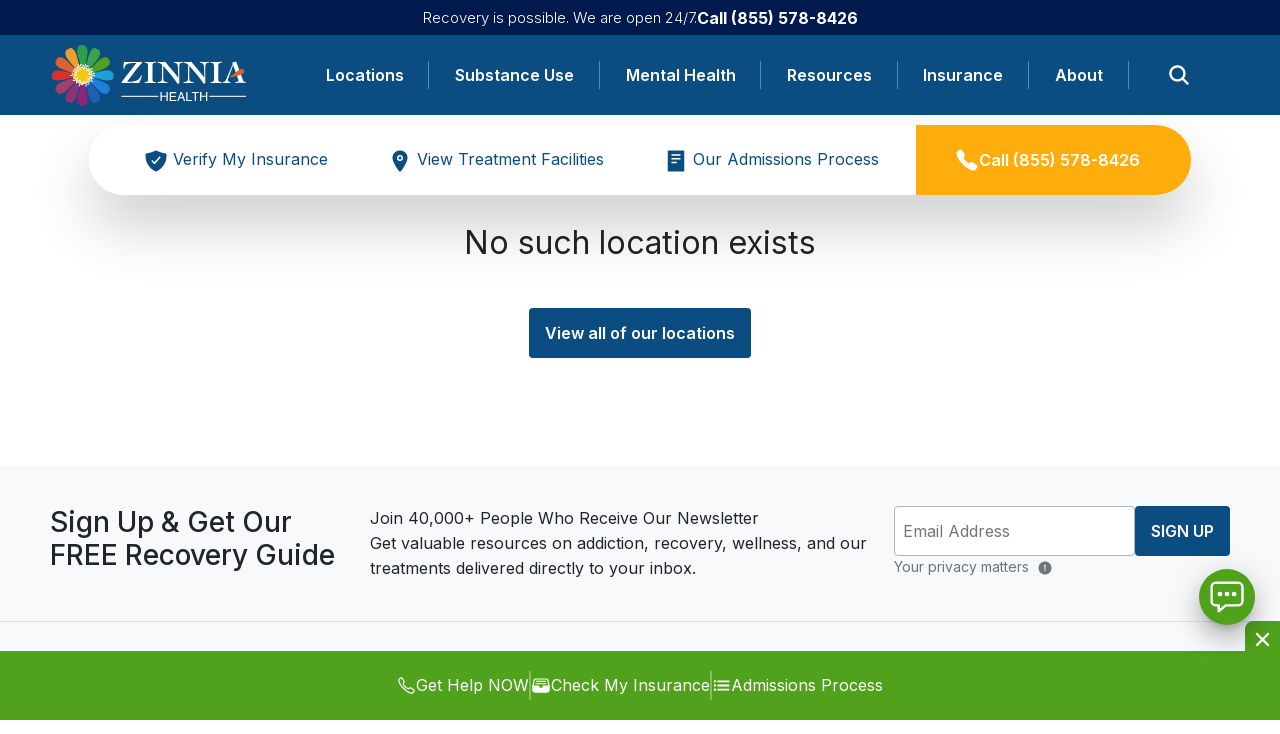

--- FILE ---
content_type: text/html; charset=utf-8
request_url: https://zinniahealth.com/locations/zinnia-sacramento
body_size: 40681
content:
<!DOCTYPE html><html lang="en"><head><meta charSet="utf-8"/><meta name="viewport" content="width=device-width"/><title>Zinnia Health in Sacramento – Drug &amp; Alcohol Rehab in Sacramento, California</title><meta name="description" content="Zinnia Health in Sacramento, California assists those needing help for substance abuse and mental health disorders using evidence-based treatment approaches."/><meta name="robots" content="follow, index, max-snippet:-1, max-video-preview:-1, max-image-preview:large"/><link rel="canonical" href="https://zinniahealth.com/locations/zinnia-sacramento"/><meta property="og:locale" content="en_US"/><meta property="og:type" content="article"/><meta property="og:title" content="Zinnia Health in Sacramento – Drug &amp; Alcohol Rehab in Sacramento, California"/><meta property="og:description" content="Zinnia Health in Sacramento, California assists those needing help for substance abuse and mental health disorders using evidence-based treatment approaches."/><meta property="og:url" content="https://zinniahealth.com/locations/zinnia-sacramento"/><meta property="og:site_name" content="Zinnia Health"/><meta property="article:publisher" content="https://www.facebook.com/zinniahealthcare/"/><meta property="og:updated_time" content="2022-10-28T12:07:53-05:00"/><meta property="article:published_time" content="2022-07-28T13:16:28-05:00"/><meta property="article:modified_time" content="2022-10-28T12:07:53-05:00"/><meta name="twitter:card" content="summary_large_image"/><meta name="twitter:title" content="Zinnia Health in Sacramento – Drug &amp; Alcohol Rehab in Sacramento, California"/><meta name="twitter:description" content="Zinnia Health in Sacramento, California assists those needing help for substance abuse and mental health disorders using evidence-based treatment approaches."/><meta name="twitter:label1" content="Time to read"/><meta name="twitter:data1" content="Less than a minute"/><script type="application/ld+json" class="rank-math-schema-pro">{"@context":"https://schema.org","@graph":[{"@type":"Place","@id":"https://zinniahealth.com/#place","geo":{"@type":"GeoCoordinates","latitude":"33.61645397231322","longitude":" -117.87116040193992"},"hasMap":"https://www.google.com/maps/search/?api=1&amp;query=33.61645397231322, -117.87116040193992","address":{"@type":"PostalAddress","streetAddress":"520 Newport Center Dr","addressLocality":"Newport Beach","addressRegion":"CA","postalCode":"92660","addressCountry":"United States"}},{"@type":"Organization","@id":"https://zinniahealth.com/#organization","name":"Zinnia Health","url":"https://zinniahealth.com","sameAs":["https://www.facebook.com/zinniahealthcare/"],"email":"info@zinniahealth.com","address":{"@type":"PostalAddress","streetAddress":"520 Newport Center Dr","addressLocality":"Newport Beach","addressRegion":"CA","postalCode":"92660","addressCountry":"United States"},"logo":{"@type":"ImageObject","@id":"https://zinniahealth.com/#logo","url":"https://zinniahealth.com/wp-content/uploads/Zinnia-Logo.png","contentUrl":"https://zinniahealth.com/wp-content/uploads/Zinnia-Logo.png","caption":"Zinnia Health","inLanguage":"en-US","width":"500","height":"501"},"contactPoint":[{"@type":"ContactPoint","telephone":"+1-866-535-1116","contactType":"customer support"}],"location":{"@id":"https://zinniahealth.com/#place"}},{"@type":"WebSite","@id":"https://zinniahealth.com/#website","url":"https://zinniahealth.com","name":"Zinnia Health","publisher":{"@id":"https://zinniahealth.com/#organization"},"inLanguage":"en-US"},{"@type":"WebPage","@id":"https://zinniahealth.com/locations/zinnia-sacramento#webpage","url":"https://zinniahealth.com/locations/zinnia-sacramento","name":"Zinnia Health in Sacramento \u2013 Drug &amp; Alcohol Rehab in Sacramento, California","datePublished":"2022-07-28T13:16:28-05:00","dateModified":"2022-10-28T12:07:53-05:00","isPartOf":{"@id":"https://zinniahealth.com/#website"},"inLanguage":"en-US"},{"@type":"Person","@id":"https://zinniahealth.com/locations/zinnia-sacramento#author","name":"Zinnia Health Editorial Staff","image":{"@type":"ImageObject","@id":"https://secure.gravatar.com/avatar/ff8788cf7d2f6f9fe7160b180803daa1584e7015c999f510253248e64d3b4c55?s=96&amp;d=mm&amp;r=g","url":"https://secure.gravatar.com/avatar/ff8788cf7d2f6f9fe7160b180803daa1584e7015c999f510253248e64d3b4c55?s=96&amp;d=mm&amp;r=g","caption":"Zinnia Health Editorial Staff","inLanguage":"en-US"},"worksFor":{"@id":"https://zinniahealth.com/#organization"}},{"@type":"Article","headline":"Zinnia Health in Sacramento \u2013 Drug &amp; Alcohol Rehab in Sacramento, California","datePublished":"2022-07-28T13:16:28-05:00","dateModified":"2022-10-28T12:07:53-05:00","author":{"@id":"https://zinniahealth.com/locations/zinnia-sacramento#author","name":"Zinnia Health Editorial Staff"},"publisher":{"@id":"https://zinniahealth.com/#organization"},"description":"Zinnia Health in Sacramento, California assists those needing help for substance abuse and mental health disorders using evidence-based treatment approaches.","name":"Zinnia Health in Sacramento \u2013 Drug &amp; Alcohol Rehab in Sacramento, California","@id":"https://zinniahealth.com/locations/zinnia-sacramento#richSnippet","isPartOf":{"@id":"https://zinniahealth.com/locations/zinnia-sacramento#webpage"},"inLanguage":"en-US","mainEntityOfPage":{"@id":"https://zinniahealth.com/locations/zinnia-sacramento#webpage"}}]}</script><meta name="next-head-count" content="22"/><noscript><img alt="FPixel" loading="lazy" width="1" height="1" decoding="async" data-nimg="1" style="color:transparent;display:none" src="https://www.facebook.com/tr?id=2120227931515022&amp;ev=PageView&amp;noscript=1"/></noscript><meta property="nonce" content="65007629-9490-4059-8b7a-01ad2942a514"/><link rel="icon" href="https://cdn.zinniahealth.com/wp-content/uploads/20230426120045/cropped-zinnia-favicon-1-32x32-1.webp" sizes="32x32"/><link rel="icon" href="https://cdn.zinniahealth.com/wp-content/uploads/20230426120048/cropped-zinnia-favicon-1-192x192-1.webp" sizes="192x192"/><link rel="apple-touch-icon" href="https://cdn.zinniahealth.com/wp-content/uploads/20230426120046/cropped-zinnia-favicon-1-180x180-1.webp"/><meta name="msapplication-TileImage" content="https://cdn.zinniahealth.com/wp-content/uploads/20230426120049/cropped-zinnia-favicon-1-270x270-1.webp"/><meta name="facebook-domain-verification" content="iwu592i8tpgoizb92lfxcm9vn0tder"/><script id="gtm-script" nonce="65007629-9490-4059-8b7a-01ad2942a514" data-nscript="beforeInteractive">(function(w,d,s,l,i){w[l]=w[l]||[];w[l].push({'gtm.start':
new Date().getTime(),event:'gtm.js'});var f=d.getElementsByTagName(s)[0],
j=d.createElement(s),dl=l!='dataLayer'?'&l='+l:'';j.async=true;j.src=
'https://www.googletagmanager.com/gtm.js?id='+i+dl;f.parentNode.insertBefore(j,f);
})(window,document,'script','dataLayer','GTM-P8PRFSF');</script><link nonce="65007629-9490-4059-8b7a-01ad2942a514" rel="preload" href="/_next/static/css/b26a1f6328a29379.css" as="style"/><link nonce="65007629-9490-4059-8b7a-01ad2942a514" rel="stylesheet" href="/_next/static/css/b26a1f6328a29379.css" data-n-g=""/><link nonce="65007629-9490-4059-8b7a-01ad2942a514" rel="preload" href="/_next/static/css/424bfca7dcee4810.css" as="style"/><link nonce="65007629-9490-4059-8b7a-01ad2942a514" rel="stylesheet" href="/_next/static/css/424bfca7dcee4810.css" data-n-p=""/><link nonce="65007629-9490-4059-8b7a-01ad2942a514" rel="preload" href="/_next/static/css/bc9bca97fd8d5eb9.css" as="style"/><link nonce="65007629-9490-4059-8b7a-01ad2942a514" rel="stylesheet" href="/_next/static/css/bc9bca97fd8d5eb9.css"/><noscript data-n-css="65007629-9490-4059-8b7a-01ad2942a514"></noscript><script defer="" nonce="65007629-9490-4059-8b7a-01ad2942a514" nomodule="" src="/_next/static/chunks/polyfills-c67a75d1b6f99dc8.js"></script><script defer="" src="/_next/static/chunks/5045-65e6bbbd32355f10.js" nonce="65007629-9490-4059-8b7a-01ad2942a514"></script><script defer="" src="/_next/static/chunks/1724.a8073900ded4a4da.js" nonce="65007629-9490-4059-8b7a-01ad2942a514"></script><script defer="" src="/_next/static/chunks/c9ff1c10-bce2d7d25d64d4e3.js" nonce="65007629-9490-4059-8b7a-01ad2942a514"></script><script defer="" src="/_next/static/chunks/b9512d68-0f3570d007157ec3.js" nonce="65007629-9490-4059-8b7a-01ad2942a514"></script><script defer="" src="/_next/static/chunks/2f83f2bf.a9dfccc97bce1ca6.js" nonce="65007629-9490-4059-8b7a-01ad2942a514"></script><script defer="" src="/_next/static/chunks/8058-4f9b5026a5b5699c.js" nonce="65007629-9490-4059-8b7a-01ad2942a514"></script><script defer="" src="/_next/static/chunks/7012-a2ae17546b541c8d.js" nonce="65007629-9490-4059-8b7a-01ad2942a514"></script><script defer="" src="/_next/static/chunks/3686-cfe0c0d57a7a4754.js" nonce="65007629-9490-4059-8b7a-01ad2942a514"></script><script defer="" src="/_next/static/chunks/5598-25dc58f4d28aa8ff.js" nonce="65007629-9490-4059-8b7a-01ad2942a514"></script><script defer="" src="/_next/static/chunks/8083-5a1fe33bbbab6877.js" nonce="65007629-9490-4059-8b7a-01ad2942a514"></script><script defer="" src="/_next/static/chunks/3264-41c37544f4863567.js" nonce="65007629-9490-4059-8b7a-01ad2942a514"></script><script defer="" src="/_next/static/chunks/7222-fc7361f29116d4af.js" nonce="65007629-9490-4059-8b7a-01ad2942a514"></script><script defer="" src="/_next/static/chunks/6211-6c6b07e45579dbc5.js" nonce="65007629-9490-4059-8b7a-01ad2942a514"></script><script defer="" src="/_next/static/chunks/3242-5038fed99e0c1eee.js" nonce="65007629-9490-4059-8b7a-01ad2942a514"></script><script defer="" src="/_next/static/chunks/7835-9b04f572d5d40d43.js" nonce="65007629-9490-4059-8b7a-01ad2942a514"></script><script defer="" src="/_next/static/chunks/1130-f89377e8730a69fc.js" nonce="65007629-9490-4059-8b7a-01ad2942a514"></script><script defer="" src="/_next/static/chunks/9955-8d3e408908d51c12.js" nonce="65007629-9490-4059-8b7a-01ad2942a514"></script><script defer="" src="/_next/static/chunks/8757-8eeeb0627aab7e10.js" nonce="65007629-9490-4059-8b7a-01ad2942a514"></script><script defer="" src="/_next/static/chunks/8377-2795ed48e45f4032.js" nonce="65007629-9490-4059-8b7a-01ad2942a514"></script><script defer="" src="/_next/static/chunks/6498-794f5d6472b0c82c.js" nonce="65007629-9490-4059-8b7a-01ad2942a514"></script><script defer="" src="/_next/static/chunks/2652-170f2f33789ba7b6.js" nonce="65007629-9490-4059-8b7a-01ad2942a514"></script><script defer="" src="/_next/static/chunks/8120-481b0d28264e3a7e.js" nonce="65007629-9490-4059-8b7a-01ad2942a514"></script><script defer="" src="/_next/static/chunks/9683-e37e6f33a27ab380.js" nonce="65007629-9490-4059-8b7a-01ad2942a514"></script><script defer="" src="/_next/static/chunks/6442-34c9cf4a359e5e6c.js" nonce="65007629-9490-4059-8b7a-01ad2942a514"></script><script defer="" src="/_next/static/chunks/8031-5d19d5af5ddf584c.js" nonce="65007629-9490-4059-8b7a-01ad2942a514"></script><script defer="" src="/_next/static/chunks/1810-37e87ba2cd4d4b28.js" nonce="65007629-9490-4059-8b7a-01ad2942a514"></script><script defer="" src="/_next/static/chunks/6268-7a0c230efe09c334.js" nonce="65007629-9490-4059-8b7a-01ad2942a514"></script><script defer="" src="/_next/static/chunks/1951-20ba7f25c2781e97.js" nonce="65007629-9490-4059-8b7a-01ad2942a514"></script><script defer="" src="/_next/static/chunks/4347.fdc781b5f520712b.js" nonce="65007629-9490-4059-8b7a-01ad2942a514"></script><script defer="" src="/_next/static/chunks/6799.ac01b3b8b7f0c84c.js" nonce="65007629-9490-4059-8b7a-01ad2942a514"></script><script src="/_next/static/chunks/webpack-7243806b7f523a55.js" nonce="65007629-9490-4059-8b7a-01ad2942a514" defer=""></script><script src="/_next/static/chunks/framework-e023da760628d0cd.js" nonce="65007629-9490-4059-8b7a-01ad2942a514" defer=""></script><script src="/_next/static/chunks/main-870302a9b66f36b4.js" nonce="65007629-9490-4059-8b7a-01ad2942a514" defer=""></script><script src="/_next/static/chunks/pages/_app-f718e17be564e5a1.js" nonce="65007629-9490-4059-8b7a-01ad2942a514" defer=""></script><script src="/_next/static/chunks/8c77c11b-08a15f5555db95a7.js" nonce="65007629-9490-4059-8b7a-01ad2942a514" defer=""></script><script src="/_next/static/chunks/490d0b9b-2814ae7582260bc6.js" nonce="65007629-9490-4059-8b7a-01ad2942a514" defer=""></script><script src="/_next/static/chunks/512-b233db1e23391614.js" nonce="65007629-9490-4059-8b7a-01ad2942a514" defer=""></script><script src="/_next/static/chunks/811-138482c66f0adcb7.js" nonce="65007629-9490-4059-8b7a-01ad2942a514" defer=""></script><script src="/_next/static/chunks/7576-074ff1efae9f9ec1.js" nonce="65007629-9490-4059-8b7a-01ad2942a514" defer=""></script><script src="/_next/static/chunks/596-83ac26792c2130aa.js" nonce="65007629-9490-4059-8b7a-01ad2942a514" defer=""></script><script src="/_next/static/chunks/6519-e9ffdd3618b4ebe3.js" nonce="65007629-9490-4059-8b7a-01ad2942a514" defer=""></script><script src="/_next/static/chunks/2724-a4e3566340b0903b.js" nonce="65007629-9490-4059-8b7a-01ad2942a514" defer=""></script><script src="/_next/static/chunks/3088-79012fbc562a2f10.js" nonce="65007629-9490-4059-8b7a-01ad2942a514" defer=""></script><script src="/_next/static/chunks/9266-50bf53ebed33ff8d.js" nonce="65007629-9490-4059-8b7a-01ad2942a514" defer=""></script><script src="/_next/static/chunks/7104-84bdcef3e04130d3.js" nonce="65007629-9490-4059-8b7a-01ad2942a514" defer=""></script><script src="/_next/static/chunks/3409-17ccc891d140e960.js" nonce="65007629-9490-4059-8b7a-01ad2942a514" defer=""></script><script src="/_next/static/chunks/5887-b610885c256bb3c4.js" nonce="65007629-9490-4059-8b7a-01ad2942a514" defer=""></script><script src="/_next/static/chunks/3767-e0418cd7b20df5c6.js" nonce="65007629-9490-4059-8b7a-01ad2942a514" defer=""></script><script src="/_next/static/chunks/pages/locations/%5Blocation%5D-7aa820a5bc6ee841.js" nonce="65007629-9490-4059-8b7a-01ad2942a514" defer=""></script><script src="/_next/static/PeI56jH8YVt4_X37AWUju/_buildManifest.js" nonce="65007629-9490-4059-8b7a-01ad2942a514" defer=""></script><script src="/_next/static/PeI56jH8YVt4_X37AWUju/_ssgManifest.js" nonce="65007629-9490-4059-8b7a-01ad2942a514" defer=""></script><style id="__jsx-533ca6c1acd799c0">.default-link.jsx-533ca6c1acd799c0{text-decoration:none;cursor:default}.default-link.jsx-533ca6c1acd799c0:hover{cursor:pointer}.default-link.active-link.jsx-533ca6c1acd799c0{color:var(--primary);font-weight:600}.default-link.active-link.jsx-533ca6c1acd799c0{color:var(--primary);font-weight:600}.default-link.active-link.jsx-533ca6c1acd799c0{color:var(--primary);font-weight:600}.default-link.active-link.jsx-533ca6c1acd799c0{color:var(--primary);font-weight:600}.default-link.active-link.jsx-533ca6c1acd799c0{color:var(--primary);font-weight:600}</style><style id="__jsx-2560540289">ul.jsx-2560540289{z-index:1;width:100%;margin:0;padding:0;list-style:none;display:-webkit-box;display:-webkit-flex;display:-moz-box;display:-ms-flexbox;display:flex;-webkit-box-align:center;-webkit-align-items:center;-moz-box-align:center;-ms-flex-align:center;align-items:center;-webkit-box-pack:justify;-webkit-justify-content:space-between;-moz-box-pack:justify;-ms-flex-pack:justify;justify-content:space-between;color:white}li.jsx-2560540289{display:-webkit-inline-box;display:-webkit-inline-flex;display:-moz-inline-box;display:-ms-inline-flexbox;display:inline-flex;-webkit-box-align:center;-webkit-align-items:center;-moz-box-align:center;-ms-flex-align:center;align-items:center;height:100%;color:white;-webkit-box-flex:1;-webkit-flex-grow:1;-moz-box-flex:1;-ms-flex-positive:1;flex-grow:1;-webkit-box-pack:center;-webkit-justify-content:center;-moz-box-pack:center;-ms-flex-pack:center;justify-content:center}li.menu-item.jsx-2560540289>a:after{background:var(--primary-100);content:"";height:35%;position:absolute;right:0;top:50%;-webkit-transform:translatey(-50%);-moz-transform:translatey(-50%);-ms-transform:translatey(-50%);-o-transform:translatey(-50%);transform:translatey(-50%);width:0.0625rem;opacity:.5}.submenu-list.jsx-2560540289 li.jsx-2560540289:first-child{font-size:1rem;font-weight:600}.submenu-list.jsx-2560540289>a li:hover{color:#0a58ca!important}.submenu-list.jsx-2560540289 li.jsx-2560540289{font-weight:400;font-size:1rem}li.jsx-2560540289>.link{color:var(--white-color);font-weight:600;position:relative;height:100%;display:-webkit-inline-box;display:-webkit-inline-flex;display:-moz-inline-box;display:-ms-inline-flexbox;display:inline-flex;-webkit-box-align:center;-webkit-align-items:center;-moz-box-align:center;-ms-flex-align:center;align-items:center;width:100%;-webkit-box-pack:center;-webkit-justify-content:center;-moz-box-pack:center;-ms-flex-pack:center;justify-content:center}.navstatus-indicator.jsx-2560540289{position:absolute;bottom:0;left:50%;-webkit-transform:translatex(-50%);-moz-transform:translatex(-50%);-ms-transform:translatex(-50%);-o-transform:translatex(-50%);transform:translatex(-50%);z-index:1;margin:0 auto;width:0%;height:0.3125rem;background-color:var(--warning);visibility:hidden;-webkit-transition:all.15s ease-in-out;-moz-transition:all.15s ease-in-out;-o-transition:all.15s ease-in-out;transition:all.15s ease-in-out}.navstatus-indicator.active.jsx-2560540289{visibility:visible;width:60%}.pointer-arrow.jsx-2560540289{position:absolute;bottom:0;left:0;z-index:1;margin-left:0;width:100%;display:-webkit-box;display:-webkit-flex;display:-moz-box;display:-ms-flexbox;display:flex;-webkit-box-pack:center;-webkit-justify-content:center;-moz-box-pack:center;-ms-flex-pack:center;justify-content:center}.navigation-dropdown-popover.jsx-2560540289{position:absolute;background-color:var(--grey-100);z-index:1;-webkit-border-radius:0.25rem;-moz-border-radius:0.25rem;border-radius:0.25rem;-webkit-box-shadow:0 0.5rem 3.125rem -1rem rgba(209,208,210,.5);-moz-box-shadow:0 0.5rem 3.125rem -1rem rgba(209,208,210,.5);box-shadow:0 0.5rem 3.125rem -1rem rgba(209,208,210,.5);-webkit-transition:visibility 0s,opacity.15s ease-in-out;-moz-transition:visibility 0s,opacity.15s ease-in-out;-o-transition:visibility 0s,opacity.15s ease-in-out;transition:visibility 0s,opacity.15s ease-in-out;visibility:hidden;opacity:0;width:100%}.navigation-dropdown-popover.hidden.jsx-2560540289{visibility:hidden;opacity:0}.navigation-dropdown.jsx-2560540289{position:relative;height:100%;display:-webkit-box;display:-webkit-flex;display:-moz-box;display:-ms-flexbox;display:flex;-webkit-box-align:center;-webkit-align-items:center;-moz-box-align:center;-ms-flex-align:center;align-items:center;-webkit-box-pack:center;-webkit-justify-content:center;-moz-box-pack:center;-ms-flex-pack:center;justify-content:center;min-width:3.125rem}.navigation-item.active.jsx-2560540289 .navigation-dropdown-popover.jsx-2560540289{visibility:visible;opacity:1}.left.jsx-2560540289,.right.jsx-2560540289{padding:2.5rem}.left.jsx-2560540289{min-height:12.5rem;background-color:var(--primary)}.right.jsx-2560540289{}.navigation-item.has-dropdown.jsx-2560540289{position:static}.navigation-item.has-dropdown.jsx-2560540289:hover .navigation-dropdown-popover.jsx-2560540289{visibility:visible;opacity:1}.submenu.jsx-2560540289{opacity:0;z-index:-1;-webkit-transition:all.2s ease-in-out;-moz-transition:all.2s ease-in-out;-o-transition:all.2s ease-in-out;transition:all.2s ease-in-out;position:absolute;top:7.1875rem;left:0;right:0;background-color:#fff;-webkit-box-shadow:0 3.75rem 5.9375rem rgba(0,0,0,.34);-moz-box-shadow:0 3.75rem 5.9375rem rgba(0,0,0,.34);box-shadow:0 3.75rem 5.9375rem rgba(0,0,0,.34);min-width:25rem;margin:auto;max-width:87.5rem;width:100%;background-color:white;-webkit-border-bottom-left-radius:0.25rem;-moz-border-radius-bottomleft:0.25rem;border-bottom-left-radius:0.25rem;-webkit-border-bottom-right-radius:0.25rem;-moz-border-radius-bottomright:0.25rem;border-bottom-right-radius:0.25rem;display:none;-webkit-transform:translatey(-2.5rem);-moz-transform:translatey(-2.5rem);-ms-transform:translatey(-2.5rem);-o-transform:translatey(-2.5rem);transform:translatey(-2.5rem);overflow:hidden}.submenu.open.jsx-2560540289{opacity:1;-webkit-transform:translatey(0);-moz-transform:translatey(0);-ms-transform:translatey(0);-o-transform:translatey(0);transform:translatey(0)}.submenu-content.jsx-2560540289{display:grid;grid-template-columns:16.875rem auto 30%;gap:1.25rem;cursor:auto}.mega-menu-cta.jsx-2560540289{display:-webkit-box;display:-webkit-flex;display:-moz-box;display:-ms-flexbox;display:flex;-webkit-box-orient:vertical;-webkit-box-direction:normal;-webkit-flex-direction:column;-moz-box-orient:vertical;-moz-box-direction:normal;-ms-flex-direction:column;flex-direction:column;white-space:wrap;background-color:var(--primary);padding:1.25rem;min-width:0;height:100%}.mega-menu-cta-more.jsx-2560540289{padding-top:1.25rem;border-top:0.0625rem solid var(--white-color)}.mega-menu-cta-more.jsx-2560540289>a{color:white}.miniature.jsx-2560540289{position:relative;width:100%;height:7.5rem;margin-bottom:0.625rem}.multiple-links.jsx-2560540289{display:-webkit-box;display:-webkit-flex;display:-moz-box;display:-ms-flexbox;display:flex;padding:1.25rem;-webkit-box-orient:horizontal;-webkit-box-direction:normal;-webkit-flex-direction:row;-moz-box-orient:horizontal;-moz-box-direction:normal;-ms-flex-direction:row;flex-direction:row;-webkit-flex-wrap:nowrap;-ms-flex-wrap:nowrap;flex-wrap:nowrap;max-height:42.8125rem;gap:0.9375rem}.multiple-links.jsx-2560540289 ul.jsx-2560540289{list-style:none;margin:0;padding:0;display:-webkit-box;display:-webkit-flex;display:-moz-box;display:-ms-flexbox;display:flex;-webkit-box-orient:vertical;-webkit-box-direction:normal;-webkit-flex-direction:column;-moz-box-orient:vertical;-moz-box-direction:normal;-ms-flex-direction:column;flex-direction:column;-webkit-box-align:start;-webkit-align-items:flex-start;-moz-box-align:start;-ms-flex-align:start;align-items:flex-start}.multiple-links.jsx-2560540289 ul.jsx-2560540289 li.jsx-2560540289{padding:0.3125rem 0;color:var(--primary);border:none;min-height:2.125rem}.last-column.jsx-2560540289{padding:1.25rem;padding-left:0;color:var(--main-body-text-color)}.submenu-column.jsx-2560540289 h3.jsx-2560540289{color:var(--white-color);font-size:1.5rem;font-weight:600;margin-bottom:0.625rem;letter-spacing:-0.0875rem}.submenu-list.jsx-2560540289{list-style:none;padding:0}.submenu-list.jsx-2560540289 li.jsx-2560540289{color:black}.submenu-item.jsx-2560540289{padding:0.3125rem 0;border-bottom:0.0625rem solid#ccc}.cta-block.jsx-2560540289{padding:1.25rem;display:-webkit-box;display:-webkit-flex;display:-moz-box;display:-ms-flexbox;display:flex;-webkit-box-orient:vertical;-webkit-box-direction:normal;-webkit-flex-direction:column;-moz-box-orient:vertical;-moz-box-direction:normal;-ms-flex-direction:column;flex-direction:column;-webkit-box-align:center;-webkit-align-items:center;-moz-box-align:center;-ms-flex-align:center;align-items:center}.cta-button.jsx-2560540289{padding:0.625rem 1.25rem;background-color:#007bff;border:none;cursor:pointer;font-size:0.875rem;margin-top:0.625rem}.search-widget.jsx-2560540289{padding:1.25rem;color:#515151}.first-column.jsx-2560540289{display:none}@media(min-width:48rem){.submenu.jsx-2560540289{display:block}}@media(min-width:62rem){.submenu.jsx-2560540289{max-width:59.375rem}.submenu-content.jsx-2560540289{grid-template-columns:auto 45%}.submenu-content.extended.jsx-2560540289{grid-template-columns:auto 40%}}@media(min-width:75rem){.submenu.jsx-2560540289{max-width:87.5rem}.first-column.jsx-2560540289{display:block}.submenu-content.jsx-2560540289,.submenu-content.extended.jsx-2560540289{grid-template-columns:16.875rem auto 30%}}</style><style id="__jsx-3868159134">.submenu-wrap.jsx-3868159134{display:-webkit-box;display:-webkit-flex;display:-moz-box;display:-ms-flexbox;display:flex;-webkit-box-orient:vertical;-webkit-box-direction:normal;-webkit-flex-direction:column;-moz-box-orient:vertical;-moz-box-direction:normal;-ms-flex-direction:column;flex-direction:column;-webkit-box-align:start;-webkit-align-items:flex-start;-moz-box-align:start;-ms-flex-align:start;align-items:flex-start;-webkit-box-shadow:none;-moz-box-shadow:none;box-shadow:none;padding:14px 20px;font-weight:600;width:100%}.submenu-head-wrap.jsx-3868159134{display:-webkit-box;display:-webkit-flex;display:-moz-box;display:-ms-flexbox;display:flex;-webkit-box-pack:justify;-webkit-justify-content:space-between;-moz-box-pack:justify;-ms-flex-pack:justify;justify-content:space-between;-webkit-box-align:center;-webkit-align-items:center;-moz-box-align:center;-ms-flex-align:center;align-items:center;width:100%}.submenuTitle.jsx-3868159134{position:unset;margin:0;font-size:28px;font-weight:500;color:var(--primary)}.submenu-list.jsx-3868159134{display:-webkit-box;display:-webkit-flex;display:-moz-box;display:-ms-flexbox;display:flex;-webkit-box-orient:vertical;-webkit-box-direction:normal;-webkit-flex-direction:column;-moz-box-orient:vertical;-moz-box-direction:normal;-ms-flex-direction:column;flex-direction:column;position:fixed;left:0;height:-webkit-calc(100vh - var(--mobile-header-height));height:-moz-calc(100vh - var(--mobile-header-height));height:calc(100vh - var(--mobile-header-height));padding:20px 5px 20px 35px;top:var(--mobile-header-height);overflow:scroll;width:100%;background:var(--white-color);list-style-type:none;z-index:2}.submenu-list.jsx-3868159134 li.jsx-3868159134 div{padding:0}.submenu-list.jsx-3868159134 li.jsx-3868159134 a,.submenu-list.jsx-3868159134 li.jsx-3868159134 span{font-size:1rem;font-weight:400;margin:15px;display:block;color:var(--primary)}.open.jsx-3868159134{margin-left:0;-webkit-transition:margin.15s ease;-moz-transition:margin.15s ease;-o-transition:margin.15s ease;transition:margin.15s ease}.close.jsx-3868159134{margin-left:-100vw;-webkit-transition:margin.15s ease;-moz-transition:margin.15s ease;-o-transition:margin.15s ease;transition:margin.15s ease;-webkit-box-shadow:none;-moz-box-shadow:none;box-shadow:none}.submenu-list-title.jsx-3868159134{color:var(--primary);font-size:1rem;font-weight:600;text-transform:uppercase;display:-webkit-box;display:-webkit-flex;display:-moz-box;display:-ms-flexbox;display:flex}.submenu-list-title.jsx-3868159134>svg{position:relative;margin-right:-0.6875rem;right:1.25rem}</style><style id="__jsx-528108858">div.jsx-528108858{display:-webkit-box;display:-webkit-flex;display:-moz-box;display:-ms-flexbox;display:flex;-webkit-box-orient:vertical;-webkit-box-direction:normal;-webkit-flex-direction:column;-moz-box-orient:vertical;-moz-box-direction:normal;-ms-flex-direction:column;flex-direction:column;margin-bottom:0;position:relative;height:100%}div.inline-field.jsx-528108858{display:-webkit-box;display:-webkit-flex;display:-moz-box;display:-ms-flexbox;display:flex;-webkit-box-orient:horizontal;-webkit-box-direction:normal;-webkit-flex-direction:row;-moz-box-orient:horizontal;-moz-box-direction:normal;-ms-flex-direction:row;flex-direction:row;-webkit-box-align:start;-webkit-align-items:start;-moz-box-align:start;-ms-flex-align:start;align-items:start}div.inline-field.has-icon.jsx-528108858{border:0.0625rem solid var(--gray-500);-webkit-border-radius:.25rem;-moz-border-radius:.25rem;border-radius:.25rem;font-size:1rem;-webkit-box-pack:center;-webkit-justify-content:center;-moz-box-pack:center;-ms-flex-pack:center;justify-content:center;position:relative;height:3.125rem;width:100%;background-color:white}label.jsx-528108858{font-size:1rem;font-weight:600;margin-bottom:.5rem}.validation-icon.jsx-528108858{position:absolute;top:50%;right:0.625rem;margin-top:-0.3125rem}.validation-icon.error.jsx-528108858{color:var(--error);margin-top:-0.9375rem}.validation-icon.success.jsx-528108858{color:var(--success)}.hasSearch.jsx-528108858 .validation-icon.jsx-528108858{right:2.5rem}.clear-input-icon.jsx-528108858{position:absolute;top:50%;right:2.5rem;margin-top:-0.75rem;cursor:pointer;-webkit-border-radius:50%;-moz-border-radius:50%;border-radius:50%;display:-webkit-inline-box;display:-webkit-inline-flex;display:-moz-inline-box;display:-ms-inline-flexbox;display:inline-flex;width:1.5rem;height:1.5rem;padding:0;border:none}.clear-input-icon.jsx-528108858:hover{background-color:var(--gray-300)}.has-no-icon.jsx-528108858 .clear-input-icon.jsx-528108858{margin-top:-1.25rem}.has-no-icon.jsx-528108858 .select-dropdown-icon.jsx-528108858{height:auto;margin-top:0.1875rem}.select-dropdown-icon.jsx-528108858{position:absolute;right:0;cursor:pointer;display:-webkit-inline-box;display:-webkit-inline-flex;display:-moz-inline-box;display:-ms-inline-flexbox;display:inline-flex;-webkit-box-pack:center;-webkit-justify-content:center;-moz-box-pack:center;-ms-flex-pack:center;justify-content:center;-webkit-box-align:center;-webkit-align-items:center;-moz-box-align:center;-ms-flex-align:center;align-items:center;width:3rem;height:100%;padding:0;border:none;background-color:var(--gray-200);-webkit-border-radius:.25rem;-moz-border-radius:.25rem;border-radius:.25rem;-webkit-border-top-left-radius:0;-moz-border-radius-topleft:0;border-top-left-radius:0;-webkit-border-bottom-left-radius:0;-moz-border-radius-bottomleft:0;border-bottom-left-radius:0;background-color:transparent}.select-options.jsx-528108858{position:absolute;top:100%;left:0;width:100%;height:100%;height:18.75rem;margin-top:0.3125rem;z-index:10;border:0.0625rem solid var(--gray-500);-webkit-border-radius:.25rem;-moz-border-radius:.25rem;border-radius:.25rem;background-color:white}.select-options.jsx-528108858 ul.jsx-528108858{margin:0;padding:0}.select-options.jsx-528108858 ul.jsx-528108858 li.jsx-528108858{list-style:none;background-color:white;padding:0.3125rem 0.625rem;cursor:pointer}.select-options.jsx-528108858 ul.jsx-528108858 li.jsx-528108858:hover{background-color:var(--primary);color:white}select.jsx-528108858{padding:0.5rem;border:0.0625rem solid var(--gray-500);-webkit-border-radius:0.25rem;-moz-border-radius:0.25rem;border-radius:0.25rem;font-size:1rem;font-weight:400;outline:none;min-height:2.625rem}select.jsx-528108858:focus{border-color:#0070f3}select.border-red.jsx-528108858{background-color:var(--faded-orange);border:1px solid var(--error)}select.border-green.jsx-528108858{background-color:var(--faded-green);border:1px solid var(--success)}input.jsx-528108858{padding:.5rem;border:1px solid var(--gray-500);-webkit-border-radius:.25rem;-moz-border-radius:.25rem;border-radius:.25rem;font-size:1rem;font-weight:400;outline:none;width:100%;padding-right:2.5rem;white-space:nowrap;overflow:hidden;-o-text-overflow:ellipsis;text-overflow:ellipsis;color:inherit}input.border-red.jsx-528108858{background-color:var(--faded-orange);border:1px solid var(--error)}input.border-green.jsx-528108858{background-color:var(--faded-green);border:1px solid var(--success)}div.inline-field.has-icon.jsx-528108858 input.jsx-528108858{border:none;height:100%;padding:0 0.625rem;width:15.625rem;white-space:nowrap;overflow:hidden;-o-text-overflow:ellipsis;text-overflow:ellipsis;background-color:white}div.inline-field.has-icon.jsx-528108858 .form-select-icon.jsx-528108858{-webkit-box-align:center;-webkit-align-items:center;-moz-box-align:center;-ms-flex-align:center;align-items:center;display:-webkit-box;display:-webkit-flex;display:-moz-box;display:-ms-flexbox;display:flex;-webkit-box-pack:center;-webkit-justify-content:center;-moz-box-pack:center;-ms-flex-pack:center;justify-content:center;background-color:var(--gray-200);border-right:1px solid var(--gray-500);-webkit-border-radius:.25rem;-moz-border-radius:.25rem;border-radius:.25rem;-webkit-border-top-right-radius:0;-moz-border-radius-topright:0;border-top-right-radius:0;-webkit-border-bottom-right-radius:0;-moz-border-radius-bottomright:0;border-bottom-right-radius:0}.form-select-wrapper.jsx-528108858{width:100%;position:relative;display:-webkit-box;display:-webkit-flex;display:-moz-box;display:-ms-flexbox;display:flex;-webkit-box-align:start;-webkit-align-items:start;-moz-box-align:start;-ms-flex-align:start;align-items:start;margin-bottom:0.625rem}.form-select-wrapper.no-margin.jsx-528108858{margin-bottom:0}input.jsx-528108858::-webkit-calendar-picker-indicator{display:none;opacity:0}input.jsx-528108858::-webkit-calendar-picker-indicator{color:var(--main-body-text-color);height:100%;position:relative;width:2rem;z-index:0;background-color:var(--gray-200)}input.jsx-528108858::-webkit-calendar-picker-indicator:before{background:var(--gray-200);content:"";display:block;height:100%;left:-2px;position:absolute;top:-5px;width:22px;z-index:-1}.form-select-icon.jsx-528108858{margin-bottom:0;padding:0 0.625rem}.error-label.jsx-528108858{color:var(--error);font-size:0.75rem;padding:0.5rem 0;padding-top:0}div.hasSearch.jsx-528108858 .error-label.jsx-528108858{margin-top:-0.625rem}@media(min-width:62rem){div.inline-field.has-icon.jsx-528108858 input.jsx-528108858{width:21.875rem}input.jsx-528108858{padding-right:0}}</style><style id="__jsx-1496818401">button.button.jsx-1496818401{color:rgb(255,255,255);min-width:12.5rem;background-color:var(--primary);display:-webkit-inline-box;display:-webkit-inline-flex;display:-moz-inline-box;display:-ms-inline-flexbox;display:inline-flex;-webkit-box-align:center;-webkit-align-items:center;-moz-box-align:center;-ms-flex-align:center;align-items:center;font-size:1rem;line-height:1.25rem;height:3.125rem;min-height:3.125rem;padding:0.6875rem 1rem;font-weight:600;text-align:center;cursor:pointer;-webkit-box-pack:center;-webkit-justify-content:center;-moz-box-pack:center;-ms-flex-pack:center;justify-content:center;-webkit-appearance:none;-moz-appearance:none;-ms-appearance:none;appearance:none;border:none;-webkit-border-radius:0.25rem;-moz-border-radius:0.25rem;border-radius:0.25rem;-webkit-transition:all.2s ease-in-out;-moz-transition:all.2s ease-in-out;-o-transition:all.2s ease-in-out;transition:all.2s ease-in-out}button.jsx-1496818401:hover{background-color:var(--primary-600)}button.button-contained.light-blue.jsx-1496818401{background-color:var(--light-blue)}button.button-contained.light-blue.jsx-1496818401:hover{background-color:#199acc}button.button-link.jsx-1496818401{background-color:transparent;border:none;color:var(--primary);font-weight:400}button.button-link.jsx-1496818401:hover{color:var(--primary-600);text-decoration:underline}button.button-block.jsx-1496818401{display:block;width:100%}button.button-contained.jsx-1496818401{background-color:var(--primary);color:white}button.button-contained.jsx-1496818401:hover{background-color:var(--primary-600)}button.button-contained.secondary.jsx-1496818401{border-color:var(--secondary);background-color:var(--secondary)}button.button-contained.secondary.jsx-1496818401:hover{background-color:var(--secondary-500);border-color:var(--secondary-500)}button.button-contained.orange.jsx-1496818401{background-color:var(--warning)}button.button-contained.orange.jsx-1496818401:hover{background-color:var(--warning)}button.button-outline.jsx-1496818401{background-color:transparent;border:0.125rem solid var(--primary);color:var(--primary)}button.button-outline.jsx-1496818401:hover{background-color:var(--primary);color:white}button.button-outline.secondary.jsx-1496818401{background-color:transparent;border:0.125rem solid var(--secondary);color:var(--secondary)}button.button-outline.secondary.jsx-1496818401:hover{background-color:var(--secondary);color:white}button.button-outline.white.jsx-1496818401{background-color:transparent;border-color:white;color:white}button.button-outline.white.jsx-1496818401:hover{background-color:white;color:var(--primary)}button.button-disabled.jsx-1496818401,button.jsx-1496818401:disabled{cursor:not-allowed;pointer-events:none;opacity:.65;background-color:var(--primary-300)}button.button-link.jsx-1496818401:disabled{background-color:transparent;color:var(--gray-500)}button.button-outline.jsx-1496818401:disabled{background-color:var(--gray-200);border-color:var(--gray-400)}button.has-animation.jsx-1496818401:after{content:"";position:absolute;-webkit-transition:all.3s;-moz-transition:all.3s;-o-transition:all.3s;transition:all.3s;width:0%;height:100%;top:0;left:0;background:#c4dadc}button.has-animation.jsx-1496818401:active:after{width:100%}button.button-has-icon.jsx-1496818401 svg.jsx-1496818401{margin-right:0.625rem}@media screen and (min-width:768px)and (max-width:991px){button.button-link.jsx-1496818401{font-size:0.8125rem!important}}</style><style id="__jsx-1415085146">.insurance-search-wrapper.jsx-1415085146{display:grid;margin:0.625rem 0;grid-gap:0rem;grid-template-columns:1fr;max-width:100%}.min-button-width-desktop{min-width:12.5rem;background-color:undefined!important}.min-button-width-desktop:hover{background-color:undefined!important}.separator.jsx-1415085146{display:-webkit-box;display:-webkit-flex;display:-moz-box;display:-ms-flexbox;display:flex;-webkit-box-align:center;-webkit-align-items:center;-moz-box-align:center;-ms-flex-align:center;align-items:center;text-align:center;font-size:0.875rem}.separator.jsx-1415085146::before,.separator.jsx-1415085146::after{content:"";-webkit-box-flex:1;-webkit-flex:1;-moz-box-flex:1;-ms-flex:1;flex:1;border-bottom:0.0625rem solid var(--gray-400)}.separator.jsx-1415085146:not(:empty)::before{margin-right:.25em}.separator.jsx-1415085146:not(:empty)::after{margin-left:.25em}.form-action.jsx-1415085146{margin:1.25rem auto}.insurance-search-wrapper.centered.jsx-1415085146{display:-webkit-box;display:-webkit-flex;display:-moz-box;display:-ms-flexbox;display:flex;-webkit-box-orient:vertical;-webkit-box-direction:normal;-webkit-flex-direction:column;-moz-box-orient:vertical;-moz-box-direction:normal;-ms-flex-direction:column;flex-direction:column;-webkit-box-align:center;-webkit-align-items:center;-moz-box-align:center;-ms-flex-align:center;align-items:center;padding:2.5rem 0}.form-inline-fields.jsx-1415085146{display:-webkit-box;display:-webkit-flex;display:-moz-box;display:-ms-flexbox;display:flex;-webkit-box-align:center;-webkit-align-items:center;-moz-box-align:center;-ms-flex-align:center;align-items:center;grid-gap:0.625rem;height:100%;width:100%;-webkit-box-orient:vertical;-webkit-box-direction:normal;-webkit-flex-direction:column;-moz-box-orient:vertical;-moz-box-direction:normal;-ms-flex-direction:column;flex-direction:column}.form-inline-fields.jsx-1415085146>button{text-transform:uppercase;display:flex;gap:0.625rem}.form-inline-fields.jsx-1415085146>div.jsx-1415085146{margin-bottom:0}@media(max-width:62rem){.form-inline-fields.jsx-1415085146{min-height:6.875rem}}@media(min-width:62rem){.form-inline-fields.jsx-1415085146{grid-gap:1.25rem;-webkit-flex-direction:columns;-ms-flex-direction:columns;flex-direction:columns}.insurance-search-wrapper.jsx-1415085146{grid-template-columns:1fr;-webkit-box-align:center;-webkit-align-items:center;-moz-box-align:center;-ms-flex-align:center;align-items:center;-webkit-box-pack:center;-webkit-justify-content:center;-moz-box-pack:center;-ms-flex-pack:center;justify-content:center;margin:1.25rem auto}.form-actions.jsx-1415085146{display:grid;grid-template-columns:1fr}}</style><style id="__jsx-222081384">.topNavWrapper.jsx-222081384{display:none;-webkit-box-orient:vertical;-webkit-box-direction:normal;-webkit-flex-direction:column;-moz-box-orient:vertical;-moz-box-direction:normal;-ms-flex-direction:column;flex-direction:column;top:var(--mobile-header-height);height:-webkit-calc(100vh - var(--mobile-header-height));height:-moz-calc(100vh - var(--mobile-header-height));height:calc(100vh - var(--mobile-header-height));overflow-y:auto;position:absolute;left:0;background:var(--white-color);width:100%;z-index:10;padding:0;border-top:1px solid var(--gray-500)}.menuDividerLine.jsx-222081384{color:var(--gray-500);margin:0 20px}.cta-block-container.jsx-222081384{-webkit-box-flex:1;-webkit-flex-grow:1;-moz-box-flex:1;-ms-flex-positive:1;flex-grow:1;display:-webkit-box;display:-webkit-flex;display:-moz-box;display:-ms-flexbox;display:flex;-webkit-box-align:start;-webkit-align-items:start;-moz-box-align:start;-ms-flex-align:start;align-items:start}.cta-block.jsx-222081384{width:100%;height:100%;text-align:center;color:var(--primary);background:#e9ecef;padding:1.25rem;padding-bottom:9.375rem;-webkit-box-shadow:0 0.25rem 0.9375rem 0 rgba(0,0,0,.24);-moz-box-shadow:0 0.25rem 0.9375rem 0 rgba(0,0,0,.24);box-shadow:0 0.25rem 0.9375rem 0 rgba(0,0,0,.24)}.cta-block.jsx-222081384 h3.jsx-222081384{font-size:1.5rem;font-weight:700}</style><style id="__jsx-1302931820">button.button.jsx-1302931820{color:rgb(255,255,255);min-width:auto;background-color:var(--primary);display:-webkit-inline-box;display:-webkit-inline-flex;display:-moz-inline-box;display:-ms-inline-flexbox;display:inline-flex;-webkit-box-align:center;-webkit-align-items:center;-moz-box-align:center;-ms-flex-align:center;align-items:center;font-size:1rem;line-height:1.25rem;height:3.125rem;min-height:3.125rem;padding:0.6875rem 1rem;font-weight:600;text-align:center;cursor:pointer;-webkit-box-pack:center;-webkit-justify-content:center;-moz-box-pack:center;-ms-flex-pack:center;justify-content:center;-webkit-appearance:none;-moz-appearance:none;-ms-appearance:none;appearance:none;border:none;-webkit-border-radius:0.25rem;-moz-border-radius:0.25rem;border-radius:0.25rem;-webkit-transition:all.2s ease-in-out;-moz-transition:all.2s ease-in-out;-o-transition:all.2s ease-in-out;transition:all.2s ease-in-out}button.jsx-1302931820:hover{background-color:var(--primary-600)}button.button-contained.light-blue.jsx-1302931820{background-color:var(--light-blue)}button.button-contained.light-blue.jsx-1302931820:hover{background-color:#199acc}button.button-link.jsx-1302931820{background-color:transparent;border:none;color:var(--primary);font-weight:400}button.button-link.jsx-1302931820:hover{color:var(--primary-600);text-decoration:underline}button.button-block.jsx-1302931820{display:block;width:100%}button.button-contained.jsx-1302931820{background-color:var(--primary);color:white}button.button-contained.jsx-1302931820:hover{background-color:var(--primary-600)}button.button-contained.secondary.jsx-1302931820{border-color:var(--secondary);background-color:var(--secondary)}button.button-contained.secondary.jsx-1302931820:hover{background-color:var(--secondary-500);border-color:var(--secondary-500)}button.button-contained.orange.jsx-1302931820{background-color:var(--warning)}button.button-contained.orange.jsx-1302931820:hover{background-color:var(--warning)}button.button-outline.jsx-1302931820{background-color:transparent;border:0.125rem solid var(--primary);color:var(--primary)}button.button-outline.jsx-1302931820:hover{background-color:var(--primary);color:white}button.button-outline.secondary.jsx-1302931820{background-color:transparent;border:0.125rem solid var(--secondary);color:var(--secondary)}button.button-outline.secondary.jsx-1302931820:hover{background-color:var(--secondary);color:white}button.button-outline.white.jsx-1302931820{background-color:transparent;border-color:white;color:white}button.button-outline.white.jsx-1302931820:hover{background-color:white;color:var(--primary)}button.button-disabled.jsx-1302931820,button.jsx-1302931820:disabled{cursor:not-allowed;pointer-events:none;opacity:.65;background-color:var(--primary-300)}button.button-link.jsx-1302931820:disabled{background-color:transparent;color:var(--gray-500)}button.button-outline.jsx-1302931820:disabled{background-color:var(--gray-200);border-color:var(--gray-400)}button.has-animation.jsx-1302931820:after{content:"";position:absolute;-webkit-transition:all.3s;-moz-transition:all.3s;-o-transition:all.3s;transition:all.3s;width:0%;height:100%;top:0;left:0;background:#c4dadc}button.has-animation.jsx-1302931820:active:after{width:100%}button.button-has-icon.jsx-1302931820 svg.jsx-1302931820{margin-right:0.625rem}@media screen and (min-width:768px)and (max-width:991px){button.button-link.jsx-1302931820{font-size:0.8125rem!important}}</style><style id="__jsx-2791220889">.zinnia-featured-actions.jsx-2791220889{display:none;background:-webkit-linear-gradient(left,#fff 0%,#fff 75%,var(--warning)50%,var(--warning)100%);background:-moz-linear-gradient(left,#fff 0%,#fff 75%,var(--warning)50%,var(--warning)100%);background:-o-linear-gradient(left,#fff 0%,#fff 75%,var(--warning)50%,var(--warning)100%);background:linear-gradient(to right,#fff 0%,#fff 75%,var(--warning)50%,var(--warning)100%);padding:0.625rem 1.5625rem}ul.jsx-2791220889{margin:0;padding:0;list-style:none;display:-webkit-box;display:-webkit-flex;display:-moz-box;display:-ms-flexbox;display:flex;-webkit-box-align:center;-webkit-align-items:center;-moz-box-align:center;-ms-flex-align:center;align-items:center;-webkit-box-pack:center;-webkit-justify-content:center;-moz-box-pack:center;-ms-flex-pack:center;justify-content:center}ul.jsx-2791220889 li.jsx-2791220889:nth-child(3){margin-right:1.25rem}ul.jsx-2791220889 li.jsx-2791220889 div.jsx-2791220889{font-size:1rem;line-height:1.5rem;color:var(--primary);padding:0.625rem 1.25rem;margin:0 0.625rem;-webkit-border-radius:0.5rem;-moz-border-radius:0.5rem;border-radius:0.5rem;text-align:center;-webkit-transition:background-color.2s ease-in-out;-moz-transition:background-color.2s ease-in-out;-o-transition:background-color.2s ease-in-out;transition:background-color.2s ease-in-out;white-space:nowrap}ul.jsx-2791220889 li.jsx-2791220889 div.jsx-2791220889:hover{background-color:var(--gray-200)}ul.jsx-2791220889 li.jsx-2791220889:last-child div.jsx-2791220889{padding:0}@media(min-width:62rem)and (max-width:75rem){ul.jsx-2791220889 li.jsx-2791220889 div.jsx-2791220889{font-size:0.875rem}}@media(min-width:62rem){.zinnia-featured-actions.jsx-2791220889{display:-webkit-box;display:-webkit-flex;display:-moz-box;display:-ms-flexbox;display:flex;position:absolute;width:auto;max-width:var(--max-container-width);left:50%;margin:0 auto;-webkit-transform:translatex(-50%);-moz-transform:translatex(-50%);-ms-transform:translatex(-50%);-o-transform:translatex(-50%);transform:translatex(-50%);-webkit-box-shadow:0 1.875rem 3.75rem rgba(0,0,0,.2);-moz-box-shadow:0 1.875rem 3.75rem rgba(0,0,0,.2);box-shadow:0 1.875rem 3.75rem rgba(0,0,0,.2);-webkit-border-radius:3.125rem;-moz-border-radius:3.125rem;border-radius:3.125rem;margin-top:0.625rem}}</style><style id="__jsx-1144136994">header.jsx-1144136994{position:-webkit-sticky;position:sticky;z-index:11;top:0;right:0;left:0;width:100%;margin:0;background-color:var(--primary)}</style><style id="__jsx-107496286">.header-container.jsx-107496286{display:-webkit-box;display:-webkit-flex;display:-moz-box;display:-ms-flexbox;display:flex;-webkit-box-orient:vertical;-webkit-box-direction:normal;-webkit-flex-direction:column;-moz-box-orient:vertical;-moz-box-direction:normal;-ms-flex-direction:column;flex-direction:column}nav.jsx-107496286{height:5rem;width:100%;display:-webkit-box;display:-webkit-flex;display:-moz-box;display:-ms-flexbox;display:flex;-webkit-box-align:center;-webkit-align-items:center;-moz-box-align:center;-ms-flex-align:center;align-items:center;-webkit-box-pack:justify;-webkit-justify-content:space-between;-moz-box-pack:justify;-ms-flex-pack:justify;justify-content:space-between}.top-nav.jsx-107496286{background-color:var(--primary-700);-webkit-box-align:center;-webkit-align-items:center;-moz-box-align:center;-ms-flex-align:center;align-items:center;display:-webkit-box;display:-webkit-flex;display:-moz-box;display:-ms-flexbox;display:flex;gap:13px;height:var(--top-bar-height);-webkit-box-pack:center;-webkit-justify-content:center;-moz-box-pack:center;-ms-flex-pack:center;justify-content:center;width:100%;color:var(--white-color)}.top-nav.jsx-107496286 p.jsx-107496286{font-size:12px;font-weight:300;margin:0}.top-nav.jsx-107496286 a{color:var(--white-color);font-size:12px;line-height:12px;font-weight:700}.header-logo-box.jsx-107496286{display:-webkit-box;display:-webkit-flex;display:-moz-box;display:-ms-flexbox;display:flex;-webkit-box-pack:center;-webkit-justify-content:center;-moz-box-pack:center;-ms-flex-pack:center;justify-content:center;width:198px;height:61px}.nav-container.jsx-107496286{background-color:var(--primary);padding:0 1.25rem;width:100%;margin:0 auto}.sitelogo.jsx-107496286{width:12.375rem;height:3.8125rem}.search-box.jsx-107496286{width:100%;padding-right:1.25rem}.header-menu.jsx-107496286{display:-webkit-box;display:-webkit-flex;display:-moz-box;display:-ms-flexbox;display:flex;height:100%}.header-toggleButton.jsx-107496286{border:none;background:none}.megamenu.jsx-107496286{display:none}.mobilemenu.jsx-107496286{display:-webkit-box;display:-webkit-flex;display:-moz-box;display:-ms-flexbox;display:flex}@media(min-width:62rem){.top-nav.jsx-107496286 p.jsx-107496286{font-size:15px}.top-nav.jsx-107496286 a{font-size:1rem}nav.jsx-107496286{height:5rem;display:grid;grid-template-columns:12.5rem auto;gap:3.125rem;-webkit-box-align:center;-webkit-align-items:center;-moz-box-align:center;-ms-flex-align:center;align-items:center;-webkit-box-pack:unset;-webkit-justify-content:unset;-moz-box-pack:unset;-ms-flex-pack:unset;justify-content:unset}.nav-container.jsx-107496286{padding:0;max-width:var(--max-desktop-container-width);margin:0 auto}.enlarged.jsx-107496286{position:absolute;width:20.625rem;height:6.875rem}.megamenu.jsx-107496286{display:contents}.mobilemenu.jsx-107496286{display:none}}@media screen and (min-width:75rem){.nav-container.jsx-107496286{max-width:var(--max-xl-container-width)}}@media screen and (min-width:87.5rem){.nav-container.jsx-107496286{max-width:var(--max-container-width)}}</style><style id="__jsx-1858058475">.title-wrapper.jsx-1858058475{margin-bottom:1.875rem;-webkit-align-content:center;-ms-flex-line-pack:center;align-content:center;-webkit-box-align:center;-webkit-align-items:center;-moz-box-align:center;-ms-flex-align:center;align-items:center;text-align:center;-webkit-box-pack:center;-webkit-justify-content:center;-moz-box-pack:center;-ms-flex-pack:center;justify-content:center;display:flex}.section.jsx-1858058475{border-top:0rem solid var(--gray-200);border-bottom:0rem solid var(--gray-200);padding-top:3.75rem;padding-bottom:3.75rem;padding-left:0rem;padding-right:0rem;margin-top:0rem;margin-bottom:0rem;margin-left:0rem;margin-right:0rem;-webkit-box-shadow:none;-moz-box-shadow:none;box-shadow:none;-webkit-border-radius:0;-moz-border-radius:0;border-radius:0}.section-title.jsx-1858058475{color:var(--main-body-text-color);font-size:var(--sections-default-heading-size);font-weight:var(--sections-default-heading-weight);line-height:var(--sections-default-heading-line-height);margin-bottom:0.9375rem;text-align:center}.sub-title.jsx-1858058475{font-size:var(--h4-size);line-height:var(--font-base-height);color:var(--gray-800);text-align:center}@media(max-width:48rem){.hide-on-mobile.jsx-1858058475{display:none}}@media(max-width:48rem){.section.jsx-1858058475{padding-top:3.75rem;padding-bottom:3.75rem;padding-left:0rem;padding-right:0rem;margin-top:0rem;margin-bottom:0rem;margin-left:0rem;margin-right:0rem}.section-title.jsx-1858058475{text-align:left}.sub-title.jsx-1858058475{text-align:left}}@media(min-width:62rem){.section-title.jsx-1858058475{font-size:var(--h2-size);line-height:var(--sections-default-heading-line-height);text-align:left}}</style><style id="__jsx-123027874">.container.jsx-123027874{position:fixed;bottom:0;left:0;right:0;z-index:100}.flexbox-bar.jsx-123027874{background-color:#50a11c;display:-webkit-box;display:-webkit-flex;display:-moz-box;display:-ms-flexbox;display:flex;-webkit-justify-content:space-around;-ms-flex-pack:distribute;justify-content:space-around;-webkit-box-align:center;-webkit-align-items:center;-moz-box-align:center;-ms-flex-align:center;align-items:center;color:white;width:100%;margin:auto;font-size:0.6875rem}.close-button.jsx-123027874{position:absolute;top:-1.875rem;right:-0.25rem;background:#50a11c;border:none;color:white;-webkit-border-radius:.5rem 0 0 0;-moz-border-radius:.5rem 0 0 0;border-radius:.5rem 0 0 0;padding:0.3125rem}.sticky-cta-bar-button.jsx-123027874{display:-webkit-box;display:-webkit-flex;display:-moz-box;display:-ms-flexbox;display:flex;-webkit-box-orient:vertical;-webkit-box-direction:normal;-webkit-flex-direction:column;-moz-box-orient:vertical;-moz-box-direction:normal;-ms-flex-direction:column;flex-direction:column;-webkit-box-align:center;-webkit-align-items:center;-moz-box-align:center;-ms-flex-align:center;align-items:center;text-align:center;color:white;text-decoration:none;background:#50a11c;border:none;gap:0.3125rem;max-width:4.6875rem;line-height:0.9375rem;padding:0.3125rem 0}.cta-icon.jsx-123027874{font-size:1.2rem;line-height:0}.flexbox-bar.jsx-123027874::before,.flexbox-bar.jsx-123027874::after{-webkit-align-self:stretch;-ms-flex-item-align:stretch;align-self:stretch;content:"";border:0.0625rem solid#ffffff4d}.flexbox-bar.jsx-123027874 .sticky-cta-bar-button.jsx-123027874:first-child{-webkit-box-ordinal-group:0;-webkit-order:-1;-moz-box-ordinal-group:0;-ms-flex-order:-1;order:-1}.flexbox-bar.jsx-123027874 .sticky-cta-bar-button.jsx-123027874:last-child{-webkit-box-ordinal-group:2;-webkit-order:1;-moz-box-ordinal-group:2;-ms-flex-order:1;order:1}#live-chat>div{bottom:5rem}#userwayAccessibilityIcon{bottom:3.4375rem;left:-0.625rem}@media(min-width:48rem){.flexbox-bar.jsx-123027874{font-size:1rem;-webkit-box-pack:center;-webkit-justify-content:center;-moz-box-pack:center;-ms-flex-pack:center;justify-content:center;gap:2.5rem;padding:1.25rem 0}.close-button.jsx-123027874{right:0}.sticky-cta-bar-button.jsx-123027874{-webkit-box-orient:horizontal;-webkit-box-direction:normal;-webkit-flex-direction:row;-moz-box-orient:horizontal;-moz-box-direction:normal;-ms-flex-direction:row;flex-direction:row;-webkit-box-align:center;-webkit-align-items:center;-moz-box-align:center;-ms-flex-align:center;align-items:center;-webkit-box-pack:center;-webkit-justify-content:center;-moz-box-pack:center;-ms-flex-pack:center;justify-content:center;gap:0.625rem;max-width:unset}#userwayAccessibilityIcon{bottom:3.75rem;left:0}}</style><style id="__jsx-348185802">div.form-field.jsx-348185802{display:-webkit-box;display:-webkit-flex;display:-moz-box;display:-ms-flexbox;display:flex;-webkit-box-orient:vertical;-webkit-box-direction:normal;-webkit-flex-direction:column;-moz-box-orient:vertical;-moz-box-direction:normal;-ms-flex-direction:column;flex-direction:column;margin-bottom:0;position:relative}.validation-wrapper.jsx-348185802{-webkit-box-ordinal-group:-1;-webkit-order:-1;-moz-box-ordinal-group:-1;-ms-flex-order:-1;order:-1;position:absolute;top:-1.5rem;width:100%}.validation-icon.jsx-348185802{position:absolute;top:50%;right:0.625rem;margin-top:0.125rem}.validation-icon.error.jsx-348185802{color:var(--error);margin-top:1.375rem}.validation-icon.success.jsx-348185802{color:var(--success)}label.jsx-348185802{font-size:1rem;font-weight:600;margin-bottom:.5rem}input.jsx-348185802{padding:0.5rem;border:0.0625rem solid var(--gray-500);-webkit-border-radius:0.25rem;-moz-border-radius:0.25rem;border-radius:0.25rem;font-size:1rem;font-weight:400;outline:none;width:100%;height:3.125rem;background-color:var(--white-color);color:inherit}input.jsx-348185802:focus,input.jsx-348185802:hover{border-color:var(--primary);cursor:pointer}input.border-red.jsx-348185802{background-color:var(--faded-orange);border:1px solid var(--error)}input.border-green.jsx-348185802{background-color:var(--faded-green);border:1px solid var(--success)}.alert.jsx-348185802{border-color:red}.error-label.jsx-348185802{color:var(--error);font-size:0.75rem;padding:0.5rem 0}</style><style id="__jsx-3142824336">.newsletter__button.jsx-3142824336{width:100%;-webkit-box-flex:5;-webkit-flex:5 1;-moz-box-flex:5;-ms-flex:5 1;flex:5 1}.newsletter__button.jsx-3142824336 button.jsx-3142824336{background-color:var(--primary)!important;border:1px solid var(--primary);-webkit-border-radius:.3125rem;-moz-border-radius:.3125rem;border-radius:.3125rem;-webkit-border-bottom-left-radius:0;-moz-border-radius-bottomleft:0;border-bottom-left-radius:0;-webkit-border-top-left-radius:0;-moz-border-radius-topleft:0;border-top-left-radius:0;margin:0;padding:0 1.875rem;height:3.125rem}.newsletter-grid.jsx-3142824336{display:grid;max-width:100%;grid-gap:1.25rem;grid-template-columns:1fr;padding:0}.newsletter-grid-item.jsx-3142824336 p.jsx-3142824336{margin-top:0}.newsletter-form-button.jsx-3142824336{height:3.125rem}.newsletter-form-grid.jsx-3142824336{display:-webkit-box;display:-webkit-flex;display:-moz-box;display:-ms-flexbox;display:flex;gap:0.9375rem;-webkit-box-orient:vertical;-webkit-box-direction:normal;-webkit-flex-direction:column;-moz-box-orient:vertical;-moz-box-direction:normal;-ms-flex-direction:column;flex-direction:column;padding:0}.newsletter-form-grid.jsx-3142824336>button{text-transform:uppercase}.input-box.jsx-3142824336{display:-webkit-box;display:-webkit-flex;display:-moz-box;display:-ms-flexbox;display:flex;-webkit-box-orient:vertical;-webkit-box-direction:normal;-webkit-flex-direction:column;-moz-box-orient:vertical;-moz-box-direction:normal;-ms-flex-direction:column;flex-direction:column;gap:0.3125rem}.input-box.jsx-3142824336>.form-field input{cursor:text}.statement.jsx-3142824336{font-size:0.875rem;color:var(--gray-600)}.tooltip.jsx-3142824336{font-size:0.875rem;background:var(--white-color);padding:0.625rem 0.625rem;-webkit-border-radius:0.3125rem;-moz-border-radius:0.3125rem;border-radius:0.3125rem;border:1px solid var(--gray-200);-webkit-box-shadow:0px 0px 0.9375rem rgba(0,0,0,.1);-moz-box-shadow:0px 0px 0.9375rem rgba(0,0,0,.1);box-shadow:0px 0px 0.9375rem rgba(0,0,0,.1)}.newsletter-call-to-action.jsx-3142824336{margin-right:0.3125rem;margin-bottom:0}@media(min-width:62rem){.newsletter-grid.jsx-3142824336{grid-auto-flow:column;grid-template-columns:18.75rem 1.5fr 1fr}false.jsx-3142824336 .newsletter-form-button.jsx-3142824336{height:auto}.newsletter-form-grid.jsx-3142824336{display:-webkit-box;display:-webkit-flex;display:-moz-box;display:-ms-flexbox;display:flex;-webkit-flex-direction:row;-ms-flex-direction:row;flex-direction:row;gap:1.25rem;padding:0}.input-box.jsx-3142824336{gap:0.3125rem;-webkit-box-flex:8;-webkit-flex:8 1;-moz-box-flex:8;-ms-flex:8 1;flex:8 1}.statement.jsx-3142824336{margin-bottom:0}}</style><style id="__jsx-4232867468">.footer-links-list-wrapper.jsx-4232867468{display:none}.footer-links-list-wrapper.jsx-4232867468 ul.jsx-4232867468{list-style:none}.footer-links-list-wrapper.jsx-4232867468 ul.jsx-4232867468 li.jsx-4232867468{padding-left:1.25rem;padding-right:1.25rem;margin-bottom:0.75rem}.footer-links-list-wrapper.jsx-4232867468 ul.jsx-4232867468 li.jsx-4232867468 a{display:block;font-style:normal;font-size:.875rem;color:var(--gray-700);font-weight:500;letter-spacing:0;line-height:1.25rem;text-decoration:none}.footer-links-list-wrapper.open.jsx-4232867468{display:-webkit-box;display:-webkit-flex;display:-moz-box;display:-ms-flexbox;display:flex}.footer-links-list-wrapper.open.jsx-4232867468 ul.jsx-4232867468{padding-top:1.25rem}h3.jsx-4232867468{display:-webkit-box;display:-webkit-flex;display:-moz-box;display:-ms-flexbox;display:flex;color:var(--main-body-text-color);font-style:normal;font-weight:600;font-size:0.875rem;line-height:1.25rem;margin-bottom:0;white-space:nowrap;text-decoration:none;border-top:1px solid var(--gray-300);padding:1.25rem}h3.active.jsx-4232867468{background-color:var(--gray-200)}.footer-links-accordion-title.jsx-4232867468{width:100%}h3.jsx-4232867468 svg.jsx-4232867468{-webkit-box-flex:0;-webkit-flex:0 0 1rem;-moz-box-flex:0;-ms-flex:0 0 1rem;flex:0 0 1rem;-webkit-transform:rotate(-16.875remdeg);-moz-transform:rotate(-16.875remdeg);-ms-transform:rotate(-16.875remdeg);-o-transform:rotate(-16.875remdeg);transform:rotate(-16.875remdeg)}@media(min-width:62rem){.footer-links-list-wrapper.jsx-4232867468{display:-webkit-box;display:-webkit-flex;display:-moz-box;display:-ms-flexbox;display:flex}h3.jsx-4232867468{font-size:1.25rem;line-height:1.5rem;margin:1.25rem 0;padding:0rem;border:none}svg.jsx-4232867468{display:none}.footer-links-list-wrapper.jsx-4232867468 ul.jsx-4232867468 li.jsx-4232867468{padding-left:0rem;padding-right:0rem}}</style><style id="__jsx-3716324424">.footer-items-social-wrapper.jsx-3716324424{border-top:1px solid var(--gray-300)}.social.jsx-3716324424 ul.jsx-3716324424{list-style:none;display:-webkit-box;display:-webkit-flex;display:-moz-box;display:-ms-flexbox;display:flex;-webkit-box-pack:center;-webkit-justify-content:center;-moz-box-pack:center;-ms-flex-pack:center;justify-content:center;-webkit-box-align:center;-webkit-align-items:center;-moz-box-align:center;-ms-flex-align:center;align-items:center;gap:1.25rem}.social.jsx-3716324424 ul.jsx-3716324424 li.jsx-3716324424{margin:1.375rem 0;width:1.75rem}@media(min-width:62rem){.footer-items-social-wrapper.jsx-3716324424{border:none}.social.jsx-3716324424 ul.jsx-3716324424{display:-webkit-box;display:-webkit-flex;display:-moz-box;display:-ms-flexbox;display:flex;-webkit-box-pack:start;-webkit-justify-content:start;-moz-box-pack:start;-ms-flex-pack:start;justify-content:start;-webkit-box-align:start;-webkit-align-items:start;-moz-box-align:start;-ms-flex-align:start;align-items:start;gap:0.625rem}.social.jsx-3716324424 ul.jsx-3716324424 li.jsx-3716324424{width:2.5rem}}</style><style id="__jsx-4047429293">div.jsx-4047429293{display:-webkit-box;display:-webkit-flex;display:-moz-box;display:-ms-flexbox;display:flex;-webkit-box-orient:horizontal;-webkit-box-direction:normal;-webkit-flex-direction:row;-moz-box-orient:horizontal;-moz-box-direction:normal;-ms-flex-direction:row;flex-direction:row;-webkit-box-pack:center;-webkit-justify-content:center;-moz-box-pack:center;-ms-flex-pack:center;justify-content:center;-webkit-box-align:center;-webkit-align-items:center;-moz-box-align:center;-ms-flex-align:center;align-items:center;margin-top:0.625rem;margin-bottom:0.625rem;gap:4rem}@media(min-width:62rem){div.jsx-4047429293{margin-top:1.875rem;margin-bottom:1.875rem;-webkit-box-pack:start;-webkit-justify-content:start;-moz-box-pack:start;-ms-flex-pack:start;justify-content:start}}</style><style id="__jsx-87828518">.copyright-inner.jsx-87828518{display:-webkit-box;display:-webkit-flex;display:-moz-box;display:-ms-flexbox;display:flex;-webkit-box-orient:vertical;-webkit-box-direction:normal;-webkit-flex-direction:column;-moz-box-orient:vertical;-moz-box-direction:normal;-ms-flex-direction:column;flex-direction:column;-webkit-box-pack:center;-webkit-justify-content:center;-moz-box-pack:center;-ms-flex-pack:center;justify-content:center;-webkit-box-align:center;-webkit-align-items:center;-moz-box-align:center;-ms-flex-align:center;align-items:center;padding-bottom:1.5625rem}.item.address.jsx-87828518{font-size:0.875rem;text-align:center}.links-container.jsx-87828518 ul.jsx-87828518{display:-webkit-box;display:-webkit-flex;display:-moz-box;display:-ms-flexbox;display:flex;list-style:none}.links-container.jsx-87828518 ul.jsx-87828518 li.jsx-87828518{margin-left:1.875rem;padding-bottom:0;margin-bottom:12px}.links-container.jsx-87828518 ul.jsx-87828518 li.disclaimer-link.jsx-87828518 span.jsx-87828518{font-size:0.875rem}.sitelogo.jsx-87828518{position:relative;width:12.875rem;height:4.125rem}.link.jsx-87828518 a{font-size:0.875rem;color:var(--gray-700);font-weight:500;line-height:1.25rem}@media(min-width:62rem){.copyright-inner.jsx-87828518{-webkit-box-orient:horizontal;-webkit-box-direction:normal;-webkit-flex-direction:row;-moz-box-orient:horizontal;-moz-box-direction:normal;-ms-flex-direction:row;flex-direction:row;-webkit-box-pack:justify;-webkit-justify-content:space-between;-moz-box-pack:justify;-ms-flex-pack:justify;justify-content:space-between;padding-left:0rem;padding-right:0rem;padding-bottom:0}.sitelogo.enlarged.jsx-87828518{width:20.625rem;height:6.875rem}}</style><style id="__jsx-2870618020">.copyright-holder.jsx-2870618020{color:var(--gray-600);padding:0.9375rem 0;font-style:normal;font-weight:400;font-size:0.75rem;line-height:1.5625rem;border-top:0.0625rem solid;border-color:var(--gray-300)}@media(min-width:992){.copyright-holder.jsx-2870618020{font-size:1rem}}</style><style id="__jsx-42900437">.form-newsletter.jsx-42900437{border-bottom:0.0625rem solid var(--gray-300);padding:2.5rem 0;margin-bottom:1.25rem}.footer-items-grid.jsx-42900437{display:grid;grid-template-columns:1fr;grid-gap:0}.footer-item-column.jsx-42900437:nth-of-type(1){-webkit-box-ordinal-group:5;-webkit-order:4;-moz-box-ordinal-group:5;-ms-flex-order:4;order:4}.footer-item-column.jsx-42900437:nth-of-type(2){-webkit-box-ordinal-group:4;-webkit-order:3;-moz-box-ordinal-group:4;-ms-flex-order:3;order:3}.footer-item-column.jsx-42900437:nth-of-type(3){-webkit-box-ordinal-group:3;-webkit-order:2;-moz-box-ordinal-group:3;-ms-flex-order:2;order:2}.footer-item-column.jsx-42900437:nth-of-type(4){-webkit-box-ordinal-group:2;-webkit-order:1;-moz-box-ordinal-group:2;-ms-flex-order:1;order:1}.footer-item-column-call-to-action.jsx-42900437{display:-webkit-box;display:-webkit-flex;display:-moz-box;display:-ms-flexbox;display:flex;-webkit-box-orient:vertical;-webkit-box-direction:normal;-webkit-flex-direction:column;-moz-box-orient:vertical;-moz-box-direction:normal;-ms-flex-direction:column;flex-direction:column;-webkit-box-pack:center;-webkit-justify-content:center;-moz-box-pack:center;-ms-flex-pack:center;justify-content:center;text-align:center}.footer-item-column-call-to-action.jsx-42900437 span.jsx-42900437{text-transform:uppercase;font-weight:600}.farr-accreditation.jsx-42900437{display:grid;grid-template-columns:1fr;grid-template-rows:auto auto;font-size:12px;line-height:1.3;-webkit-box-align:center;-webkit-align-items:center;-moz-box-align:center;-ms-flex-align:center;align-items:center;justify-items:center;margin:10px 0;gap:10px}.farr-accreditation.jsx-42900437 h5.jsx-42900437{font-size:16px;margin-bottom:5px}.accreditation-info.jsx-42900437 span.jsx-42900437{font-weight:400;text-transform:none}@media(min-width:62rem){.footer-items-grid.jsx-42900437{display:grid;grid-gap:80px;max-width:100%;grid-auto-flow:column;grid-gap:1.25rem;grid-template-columns:repeat(4,1fr);padding:0}.footer-item-column.jsx-42900437:nth-of-type(1){-webkit-box-ordinal-group:2;-webkit-order:1;-moz-box-ordinal-group:2;-ms-flex-order:1;order:1}.footer-item-column.jsx-42900437:nth-of-type(2){-webkit-box-ordinal-group:3;-webkit-order:2;-moz-box-ordinal-group:3;-ms-flex-order:2;order:2}.footer-item-column.jsx-42900437:nth-of-type(3){-webkit-box-ordinal-group:4;-webkit-order:3;-moz-box-ordinal-group:4;-ms-flex-order:3;order:3}.footer-item-column.jsx-42900437:nth-of-type(4){-webkit-box-ordinal-group:5;-webkit-order:4;-moz-box-ordinal-group:5;-ms-flex-order:4;order:4}.footer-item-column-call-to-action.jsx-42900437{text-align:left}.farr-accreditation.jsx-42900437{justify-items:start}}</style><style id="__jsx-c4f74ee84c10159d">footer.jsx-c4f74ee84c10159d{background-color:var(--gray-100)}</style><style id="__jsx-3496303991">main{min-height:100%;display:-webkit-box;display:-webkit-flex;display:-moz-box;display:-ms-flexbox;display:flex;-webkit-box-orient:vertical;-webkit-box-direction:normal;-webkit-flex-direction:column;-moz-box-orient:vertical;-moz-box-direction:normal;-ms-flex-direction:column;flex-direction:column;-webkit-box-align:stretch;-webkit-align-items:stretch;-moz-box-align:stretch;-ms-flex-align:stretch;align-items:stretch}body a{color:var(--primary)}body a:hover{color:#0a58ca}</style><style id="__jsx-642461423">:root{--bs-blue:#0d6efd;--bs-indigo:#6610f2;--bs-purple:#6f42c1;--bs-pink:#d63384;--bs-red:#dc3545;--bs-orange:#fd7e14;--bs-yellow:#ffc107;--bs-green:#198754;--bs-teal:#20c997;--bs-cyan:#0dcaf0;--bs-white:#fff;--bs-gray:#6c757d;--bs-gray-dark:#343a40;--bs-gray-100:#f8f9fa;--bs-gray-200:#e9ecef;--bs-gray-300:#dee2e6;--bs-gray-400:#ced4da;--bs-gray-500:#adb5bd;--bs-gray-600:#6c757d;--bs-gray-700:#495057;--bs-gray-800:#343a40;--bs-gray-900:#212529;--bs-primary:#0d6efd;--bs-secondary:#6c757d;--bs-success:#198754;--bs-info:#0dcaf0;--bs-warning:#ffc107;--bs-danger:#dc3545;--bs-light:#f8f9fa;--bs-dark:#212529;--bs-primary-rgb:13, 110, 253;--bs-secondary-rgb:108, 117, 125;--bs-success-rgb:25, 135, 84;--bs-info-rgb:13, 202, 240;--bs-warning-rgb:255, 193, 7;--bs-danger-rgb:220, 53, 69;--bs-light-rgb:248, 249, 250;--bs-dark-rgb:33, 37, 41;--bs-white-rgb:255, 255, 255;--bs-black-rgb:0, 0, 0;--bs-body-color-rgb:33, 37, 41;--bs-body-bg-rgb:255, 255, 255;--bs-font-sans-serif:system-ui, -apple-system, "Segoe UI", Roboto,
      "Helvetica Neue", Arial, "Noto Sans", "Liberation Sans", sans-serif,
      "Apple Color Emoji", "Segoe UI Emoji", "Segoe UI Symbol",
      "Noto Color Emoji";--bs-font-monospace:SFMono-Regular, Menlo, Monaco, Consolas,
      "Liberation Mono", "Courier New", monospace;--bs-gradient:linear-gradient(
      180deg,
      rgba(255, 255, 255, 0.15),
      rgba(255, 255, 255, 0)
    );--bs-body-font-family:var(--bs-font-sans-serif);--bs-body-font-size:1rem;--bs-body-font-weight:400;--bs-body-line-height:1.5;--bs-body-color:#212529;--bs-body-bg:#fff}*,*::before,*::after{-webkit-box-sizing:border-box;-moz-box-sizing:border-box;box-sizing:border-box}@media(prefers-reduced-motion:no-preference){:root{scroll-behavior:smooth}}body{margin:0;font-family:var(--bs-body-font-family);font-size:var(--bs-body-font-size);font-weight:var(--bs-body-font-weight);line-height:var(--bs-body-line-height);color:var(--bs-body-color);text-align:var(--bs-body-text-align);background-color:var(--bs-body-bg);-webkit-text-size-adjust:100%;-webkit-tap-highlight-color:rgba(0,0,0,0)}hr{margin:1rem 0;color:inherit;background-color:currentColor;border:0;opacity:.25}hr:not([size]){height:1px}h6,h5,h4,h3,h2,h1{margin-top:0;margin-bottom:.5rem;font-weight:500;line-height:1.2}h1{font-size:-webkit-calc(1.375rem + 1.5vw);font-size:-moz-calc(1.375rem + 1.5vw);font-size:calc(1.375rem + 1.5vw)}@media(min-width:1200px){h1{font-size:2.5rem}}h2{font-size:-webkit-calc(1.325rem + .9vw);font-size:-moz-calc(1.325rem + .9vw);font-size:calc(1.325rem + .9vw)}@media(min-width:1200px){h2{font-size:2rem}}h3{font-size:-webkit-calc(1.3rem + .6vw);font-size:-moz-calc(1.3rem + .6vw);font-size:calc(1.3rem + .6vw)}@media(min-width:1200px){h3{font-size:1.75rem}}h4{font-size:-webkit-calc(1.275rem + .3vw);font-size:-moz-calc(1.275rem + .3vw);font-size:calc(1.275rem + .3vw)}@media(min-width:1200px){h4{font-size:1.5rem}}h5{font-size:1.25rem}h6{font-size:1rem}p{margin-top:0;margin-bottom:1rem}abbr[title],abbr[data-bs-original-title]{-webkit-text-decoration:underline dotted;-moz-text-decoration:underline dotted;text-decoration:underline dotted;cursor:help;-webkit-text-decoration-skip-ink:none;text-decoration-skip-ink:none}address{margin-bottom:1rem;font-style:normal;line-height:inherit}ol,ul{padding-left:0rem}ol,ul,dl{margin-top:0;margin-bottom:0rem}ol ol,ul ul,ol ul,ul ol{margin-bottom:0}dt{font-weight:700}dd{margin-bottom:.5rem;margin-left:0}blockquote{margin:0 0 1rem}b,strong{font-weight:bolder}small{font-size:.875em}mark{padding:.2em;background-color:#fcf8e3}sub,sup{position:relative;font-size:.75em;line-height:0;vertical-align:baseline}sub{bottom:-.25em}sup{top:-.5em}a{color:#0d6efd;text-decoration:underline}a:hover{color:#0a58ca}a:not([href]):not([class]),a:not([href]):not([class]):hover{color:inherit;text-decoration:none}pre,code,kbd,samp{font-family:var(--bs-font-monospace);font-size:1em;direction:ltr;unicode-bidi:bidi-override}pre{display:block;margin-top:0;margin-bottom:1rem;overflow:auto;font-size:.875em}pre code{font-size:inherit;color:inherit;word-break:normal}code{font-size:.875em;color:#d63384;word-wrap:break-word}a>code{color:inherit}kbd{padding:.2rem .4rem;font-size:.875em;color:var(--white-color);background-color:#212529;-webkit-border-radius:.2rem;-moz-border-radius:.2rem;border-radius:.2rem}kbd kbd{padding:0;font-size:1em;font-weight:700}figure{margin:0 0 1rem}img,svg{vertical-align:middle}table{caption-side:bottom;border-collapse:collapse}caption{padding-top:.5rem;padding-bottom:.5rem;color:#6c757d;text-align:left}th{text-align:inherit;text-align:-webkit-match-parent}thead,tbody,tfoot,tr,td,th{border-color:inherit;border-style:solid;border-width:0}label{display:inline-block}button{-webkit-border-radius:0;-moz-border-radius:0;border-radius:0}button:focus:not(:focus-visible){outline:0}input,button,select,optgroup,textarea{margin:0;font-family:inherit;font-size:inherit;line-height:inherit}button,select{text-transform:none}[role="button"]{cursor:pointer}select{word-wrap:normal}select:disabled{opacity:1}[list]::-webkit-calendar-picker-indicator{display:none}button,[type="button"],[type="reset"],[type="submit"]{-webkit-appearance:button}button:not(:disabled),[type="button"]:not(:disabled),[type="reset"]:not(:disabled),[type="submit"]:not(:disabled){cursor:pointer}::-moz-focus-inner{padding:0;border-style:none}textarea{resize:vertical}fieldset{min-width:0;padding:0;margin:0;border:0}legend{float:left;width:100%;padding:0;margin-bottom:.5rem;font-size:-webkit-calc(1.275rem + .3vw);font-size:-moz-calc(1.275rem + .3vw);font-size:calc(1.275rem + .3vw);line-height:inherit}@media(min-width:1200px){legend{font-size:1.5rem}}legend+*{clear:left}::-webkit-datetime-edit-fields-wrapper,::-webkit-datetime-edit-text,::-webkit-datetime-edit-minute,::-webkit-datetime-edit-hour-field,::-webkit-datetime-edit-day-field,::-webkit-datetime-edit-month-field,::-webkit-datetime-edit-year-field{padding:0}::-webkit-inner-spin-button{height:auto}[type="search"]{outline-offset:-2px;-webkit-appearance:textfield}::-webkit-search-decoration{-webkit-appearance:none}::-webkit-color-swatch-wrapper{padding:0}::-webkit-file-upload-button{font:inherit}::-ms-browse{font:inherit}::file-selector-button{font:inherit}::-webkit-file-upload-button{font:inherit;-webkit-appearance:button}output{display:inline-block}iframe{border:0}summary{display:list-item;cursor:pointer}progress{vertical-align:baseline}[hidden]{display:none!important}
          :root{--heading-font:'__Inter_f367f3', '__Inter_Fallback_f367f3', system-ui, arial, -apple-system, BlinkMacSystemFont, Segoe UI, Roboto,
      Oxygen-Sans, Ubuntu, Cantarell, Helvetica Neue, sans-serif;--body-font:'__Inter_f367f3', '__Inter_Fallback_f367f3', system-ui, arial, -apple-system, BlinkMacSystemFont, Segoe UI, Roboto,
      Oxygen-Sans, Ubuntu, Cantarell, Helvetica Neue, sans-serif;--main-body-text-color:#212529;--font-base:1rem;--font-base-height:1.5625rem;--sections-default-heading-size:2.25rem;--sections-default-heading-line-height:2.5rem;--box-shadow:0px 4px 10px rgba(147, 149, 152, 0.35);--h1-size:2.5rem;--h2-size:2rem;--h3-size:1.5rem;--h4-size:1rem;--white-color:#ffffff;--black-color:#000000;--dark-blue-color:#094c61;--gray-100:#f8f9fa;--gray-200:#e9ecef;--gray-300:#dee2e6;--gray-400:#ced4da;--gray-500:#adb5bd;--gray-600:#6c757d;--gray-700:#495057;--gray-800:#343a40;--gray-900:#212529;--light-blue:#26aee4;--primary:#0c4d81;--primary-100:#8bccff;--primary-200:#72b3e7;--primary-300:#599ace;--primary-400:#3f80b4;--primary-500:#26679b;--primary-600:#003468;--primary-700:#001a4e;--primary-800:#000135;--primary-900:#00001b;--secondary:#094c61;--secondary-100:#88cbe0;--secondary-200:#6fb2c7;--secondary-300:#5699ae;--secondary-400:#3c7f94;--secondary-500:#23667b;--secondary-600:#003348;--secondary-700:#094c61;--secondary-800:#00192e;--secondary-900:#000015;--accent:#0a9ca6;--chat-icon-color:rgb(80, 161, 28);--faded-blue:#f3f8fe;--faded-green:#f3f8f3;--faded-orange:#fff6f5;--dark-blue-text:#1460a4;--dark-green-text:#2d6026;--dark-orange-text:#f58220;--dark-yellow-text:#ffc61d;--success:#49a147;--warning:#ffad0d;--error:#ca2a2a;--faded-blue:#f3f8fe;--faded-green:#f3f8f3;--faded-orange:#fff6f5;--mobile-breakpoint:0rem;--tablet-breakpoint:62rem;--desktop-breakpoint:62rem;--max-container-width:82.5rem;--max-sm-container-width:36rem;--max-mobile-container-width:45rem;--max-desktop-container-width:60rem;--max-xl-container-width:73.75rem;--mobile-horizontal-padding:0px 0.9375rem;--desktop-horizontal-padding:0px 0.625rem;--navigation-height:5rem;--top-bar-height:2.1875rem;--mobile-header-height:7.1875rem}html{overflow-x:initial!important}
          *{-webkit-font-smoothing:antialiased;text-rendering:optimizeLegibility;-webkit-tap-highlight-color:transparent;-moz-osx-font-smoothing:grayscale}html,body{width:100%;height:100%;font-size:100%;-webkit-text-size-adjust:100%;line-height:1.5}body{color:var(--main-body-text-color);font-family:var(--body-font);font-weight:400;line-height:1.5;height:auto}body a{color:var(--primary);text-decoration:none}body.isLandingPage header,body.isLandingPage footer{display:none}.main-component{min-height:100%;display:-webkit-box;display:-webkit-flex;display:-moz-box;display:-ms-flexbox;display:flex;-webkit-box-orient:vertical;-webkit-box-direction:normal;-webkit-flex-direction:column;-moz-box-orient:vertical;-moz-box-direction:normal;-ms-flex-direction:column;flex-direction:column;-webkit-box-align:stretch;-webkit-align-items:stretch;-moz-box-align:stretch;-ms-flex-align:stretch;align-items:stretch}p{font-size:var(--font-base);line-height:var(--font-base-height);margin:1.625rem 0}.grecaptcha-badge{visibility:hidden}.remove-x-scroll{overflow-x:hidden}.faded-green-background{background-color:var(--faded-green)}.faded-blue-background{background-color:var(--faded-blue)}.faded-orange-background{background-color:var(--faded-orange)}.dark-blue-text-color{color:var(--dark-blue-text)}.dark-green-text-color{color:var(--dark-green-text)}.dark-orange-text-color{color:var(--dark-orange-text)}.has-bottom-radius{-webkit-border-bottom-left-radius:0.5rem;-moz-border-radius-bottomleft:0.5rem;border-bottom-left-radius:0.5rem;-webkit-border-bottom-right-radius:0.5rem;-moz-border-radius-bottomright:0.5rem;border-bottom-right-radius:0.5rem}.has-no-bottom-radius{-webkit-border-bottom-left-radius:0rem;-moz-border-radius-bottomleft:0rem;border-bottom-left-radius:0rem;-webkit-border-bottom-right-radius:0rem;-moz-border-radius-bottomright:0rem;border-bottom-right-radius:0rem}.has-no-top-radius{-webkit-border-top-left-radius:0rem;-moz-border-radius-topleft:0rem;border-top-left-radius:0rem;-webkit-border-top-right-radius:0rem;-moz-border-radius-topright:0rem;border-top-right-radius:0rem}.has-top-radius{-webkit-border-top-left-radius:0.5rem;-moz-border-radius-topleft:0.5rem;border-top-left-radius:0.5rem;-webkit-border-top-right-radius:0.5rem;-moz-border-radius-topright:0.5rem;border-top-right-radius:0.5rem}.faded-bg-blue{background-color:#f0f6fd}.faded-bg-mute{background-color:#e8eaed}.has-border-radius{-webkit-border-radius:0.5rem;-moz-border-radius:0.5rem;border-radius:0.5rem}.modal-enter .content{opacity:0;-webkit-transform:scale(.9);-moz-transform:scale(.9);-ms-transform:scale(.9);-o-transform:scale(.9);transform:scale(.9)}.modal-enter-active .content{opacity:1;-webkit-transform:translatex(0);-moz-transform:translatex(0);-ms-transform:translatex(0);-o-transform:translatex(0);transform:translatex(0);-webkit-transition:all.2s;-moz-transition:all.2s;-o-transition:all.2s;transition:all.2s}.modal-exit .content{opacity:1}.modal-exit-active .content{opacity:0;-webkit-transform:scale(.9);-moz-transform:scale(.9);-ms-transform:scale(.9);-o-transform:scale(.9);transform:scale(.9);-webkit-transition:all.2s;-moz-transition:all.2s;-o-transition:all.2s;transition:all.2s}.has--shadow{-webkit-filter:drop-shadow(0 1px 2px rgba(60 64 67/30%));filter:drop-shadow(0 1px 2px rgba(60 64 67/30%));-webkit-transition:all.15s ease;-moz-transition:all.15s ease;-o-transition:all.15s ease;transition:all.15s ease}.has--shadow:hover{-webkit-filter:drop-shadow(0 1px 2px rgba(60 64 67/60%));filter:drop-shadow(0 1px 2px rgba(60 64 67/60%))}.has--border{border:0.0625rem solid var(--gray-300)}.isLink{cursor:pointer!important}.active-link,.active-link a{color:var(--primary);font-weight:600!important}.full-width{width:100%!important}.animated-spin{-webkit-animation-name:spin;-moz-animation-name:spin;-o-animation-name:spin;animation-name:spin;-webkit-animation-duration:5e3ms;-moz-animation-duration:5e3ms;-o-animation-duration:5e3ms;animation-duration:5e3ms;-webkit-animation-iteration-count:infinite;-moz-animation-iteration-count:infinite;-o-animation-iteration-count:infinite;animation-iteration-count:infinite;-webkit-animation-timing-function:linear;-moz-animation-timing-function:linear;-o-animation-timing-function:linear;animation-timing-function:linear}@-webkit-keyframes spin{from{-webkit-transform:rotate(0deg);transform:rotate(0deg)}to{-webkit-transform:rotate(360deg);transform:rotate(360deg)}}@-moz-keyframes spin{from{-moz-transform:rotate(0deg);transform:rotate(0deg)}to{-moz-transform:rotate(360deg);transform:rotate(360deg)}}@-o-keyframes spin{from{-o-transform:rotate(0deg);transform:rotate(0deg)}to{-o-transform:rotate(360deg);transform:rotate(360deg)}}@keyframes spin{from{-webkit-transform:rotate(0deg);-moz-transform:rotate(0deg);-o-transform:rotate(0deg);transform:rotate(0deg)}to{-webkit-transform:rotate(360deg);-moz-transform:rotate(360deg);-o-transform:rotate(360deg);transform:rotate(360deg)}}.appWrapper{min-height:100%;display:-webkit-box;display:-webkit-flex;display:-moz-box;display:-ms-flexbox;display:flex;-webkit-box-orient:vertical;-webkit-box-direction:normal;-webkit-flex-direction:column;-moz-box-orient:vertical;-moz-box-direction:normal;-ms-flex-direction:column;flex-direction:column;-webkit-box-align:stretch;-webkit-align-items:stretch;-moz-box-align:stretch;-ms-flex-align:stretch;align-items:stretch}.text-white{color:#fff}.flex-grow{-webkit-box-flex:1;-webkit-flex-grow:1;-moz-box-flex:1;-ms-flex-positive:1;flex-grow:1}.flex-shrink{-webkit-flex-shrink:0;-ms-flex-negative:0;flex-shrink:0}.big-padding{padding:2rem 0}.bg-faded-blue{background-color:var(--faded-blue)}.bg-primary{background-color:var(--primary)}.bg-secondary{background-color:var(--secondary)}.bg-secondary-dark{background-color:var(--secondary-600)}.border-color-addiction{border-bottom-color:#009ea7!important}.boder-color-autism{border-bottom-color:#0062a8!important}.border-color-senior{border-bottom-color:#2d6026!important}.border-color-mental{border-bottom-color:#f58220!important}.text-grey-color{color:#454545}.text-addiction-color,.text-primary-color{color:var(--primary)}.text-addiction-color.darker,.text-primary-color.darker{color:var(--primary-700)!important}.text-autism-color{color:#1460a4}.text-autism-color.darker{color:#0062a8!important}.text-elder-color{color:#2d6026}.text-elder-color.darker{color:#5ba731!important}.text-mental-health-color{color:#f58220}.text-mental-health-color.darker{color:#ff7a00!important}.dropdown-menu{padding:1rem 0;-webkit-box-shadow:0px 8px 32px rgba(0,0,0,.16);-moz-box-shadow:0px 8px 32px rgba(0,0,0,.16);box-shadow:0px 8px 32px rgba(0,0,0,.16)}.dropdown-menu a{font-size:18px;line-height:18px;padding:8px 1rem}@media screen and (max-width:991px){.dropdown-menu{padding:0;-webkit-box-shadow:none;-moz-box-shadow:none;box-shadow:none;border:none}}.dropdown-menu[data-bs-popper]{top:90%}.mobile-news-slider{padding:0}.mobile-news-slider li{display:none}.mobile-news-slider li.active{display:block}.image-container{width:50vw;height:50vh;position:relative}.image-container .image{width:100%;height:100%;position:relative!important;-o-object-fit:cover;object-fit:cover}.half-button{-webkit-box-pack:start!important;-webkit-justify-content:flex-start!important;-moz-box-pack:start!important;-ms-flex-pack:start!important;justify-content:flex-start!important}@media(max-width:576px){.slideResponsiveImage{position:absolute;width:100%;left:0;right:0;bottom:0;height:620px}}@media(min-width:577px)and (max-width:992px){.slideResponsiveImage{position:absolute;right:0px;bottom:0;height:720px}}@media(min-width:992px){.slideResponsiveImage{position:absolute;right:140px;bottom:0;height:600px}}@media(min-width:1200px){.slideResponsiveImage{position:absolute;right:140px;bottom:0;height:-webkit-calc(100vh - 160px);height:-moz-calc(100vh - 160px);height:calc(100vh - 160px);max-height:820px}}@media(max-width:992px){.carousel .slide .container{visibility:hidden;display:none}.carousel .slide.selected .container{visibility:visible;display:block}.hide-on-mobile{display:none}}.mobile-slider{top:0;bottom:0;left:0;width:100%;opacity:.5;z-index:-1}.mobile-slider .prev,.mobile-slider .next{background-color:transparent;-webkit-box-shadow:none;-moz-box-shadow:none;box-shadow:none;border:none;cursor:pointer;width:1.5rem;font-size:1.25rem;height:1.5rem}.mobile-slider .prev{position:absolute;top:0;bottom:0;left:-15px;z-index:5;display:-webkit-box;display:-webkit-flex;display:-moz-box;display:-ms-flexbox;display:flex;margin-top:-5rem;height:100%;-webkit-box-align:center;-webkit-align-items:center;-moz-box-align:center;-ms-flex-align:center;align-items:center}.mobile-slider .next{position:absolute;top:0;bottom:0;right:-15px;z-index:5;display:-webkit-box;display:-webkit-flex;display:-moz-box;display:-ms-flexbox;display:flex;margin-top:-5rem;height:100%;-webkit-box-align:center;-webkit-align-items:center;-moz-box-align:center;-ms-flex-align:center;align-items:center}.has-shadow-xl{-webkit-filter:drop-shadow(0 1px 2px rgba(60 64 67/30%));filter:drop-shadow(0 1px 2px rgba(60 64 67/30%))}.bg-addiction-color{background-color:#0a9ca6}.bg-autism-color,.bg-dark-blue{background-color:#1460a4}.bg-elder-color{background-color:#2d6026}.bg-mental-health-color{background-color:#f58220}.white-background{background-color:#fff}.article-content p:first-of-type:not(.accordion-title){font-size:1.1875rem;font-weight:300;line-height:1.5}.article-content .wp-block-quote{padding-left:1.25rem;border-left:0.3125rem solid var(--primary-300)}.z-1{z-index:1}.slide-0,.slide-1,.slide-2,.slide-3,.slide-5,.slide-6,.slide-7,.slide-8,.slide-9,.slide-10{position:relative}.slide-0:before{content:"";position:absolute;top:0;left:0;right:0;bottom:0;background:-webkit-linear-gradient(right,rgba(10,156,166,.5)19.89%,rgba(10,156,166,.9)77.42%);background:-moz-linear-gradient(right,rgba(10,156,166,.5)19.89%,rgba(10,156,166,.9)77.42%);background:-o-linear-gradient(right,rgba(10,156,166,.5)19.89%,rgba(10,156,166,.9)77.42%);background:linear-gradient(270deg,rgba(10,156,166,.5)19.89%,rgba(10,156,166,.9)77.42%);z-index:0}@media screen and (max-width:767px){.slide-0:before{content:"";position:absolute;top:0;left:0;right:0;bottom:0;background:-webkit-linear-gradient(top,rgba(10,156,166,.9)33.53%,rgba(10,156,166,.5)85.71%);background:-moz-linear-gradient(top,rgba(10,156,166,.9)33.53%,rgba(10,156,166,.5)85.71%);background:-o-linear-gradient(top,rgba(10,156,166,.9)33.53%,rgba(10,156,166,.5)85.71%);background:linear-gradient(180deg,rgba(10,156,166,.9)33.53%,rgba(10,156,166,.5)85.71%);z-index:0}}.slide-1:before{content:"";position:absolute;top:0;left:0;right:0;bottom:0;background:-webkit-linear-gradient(right,rgba(0,98,168,.5)24.05%,rgba(0,98,168,.9)71.94%);background:-moz-linear-gradient(right,rgba(0,98,168,.5)24.05%,rgba(0,98,168,.9)71.94%);background:-o-linear-gradient(right,rgba(0,98,168,.5)24.05%,rgba(0,98,168,.9)71.94%);background:linear-gradient(270deg,rgba(0,98,168,.5)24.05%,rgba(0,98,168,.9)71.94%);z-index:-1}.slide-2:before{content:"";position:absolute;top:0;left:0;right:0;bottom:0;background:-webkit-linear-gradient(341.03deg,#E0DCDB 14.83%,#F4F5F9 96.76%);background:-moz-linear-gradient(341.03deg,#E0DCDB 14.83%,#F4F5F9 96.76%);background:-o-linear-gradient(341.03deg,#E0DCDB 14.83%,#F4F5F9 96.76%);background:linear-gradient(108.97deg,#E0DCDB 14.83%,#F4F5F9 96.76%);z-index:-1}.slide-3:before{content:"";position:absolute;top:0;left:0;right:0;bottom:0;background:-webkit-linear-gradient(325.02deg,rgba(0,98,168,.02)2.59%,rgba(0,98,168,.9)108.26%);background:-moz-linear-gradient(325.02deg,rgba(0,98,168,.02)2.59%,rgba(0,98,168,.9)108.26%);background:-o-linear-gradient(325.02deg,rgba(0,98,168,.02)2.59%,rgba(0,98,168,.9)108.26%);background:linear-gradient(124.98deg,rgba(0,98,168,.02)2.59%,rgba(0,98,168,.9)108.26%);z-index:-1}.slide-4:before{content:"";position:absolute;top:0;right:0;bottom:0;background:-webkit-linear-gradient(325.02deg,rgba(0,98,168,.02)2.59%,rgba(0,98,168,.9)108.26%);background:-moz-linear-gradient(325.02deg,rgba(0,98,168,.02)2.59%,rgba(0,98,168,.9)108.26%);background:-o-linear-gradient(325.02deg,rgba(0,98,168,.02)2.59%,rgba(0,98,168,.9)108.26%);background:linear-gradient(124.98deg,rgba(0,98,168,.02)2.59%,rgba(0,98,168,.9)108.26%);z-index:-1;width:50%;-webkit-border-radius:0px 0px 8px 0px;-moz-border-radius:0px 0px 8px 0px;border-radius:0px 0px 8px 0px}.slide-5:before{background:#F7F7F7;content:"";position:absolute;top:0;left:0;right:0;bottom:0;z-index:0;background:-webkit-linear-gradient(325.02deg,rgba(250,107,27,0)2.59%,#FF6F07 108.26%);background:-moz-linear-gradient(325.02deg,rgba(250,107,27,0)2.59%,#FF6F07 108.26%);background:-o-linear-gradient(325.02deg,rgba(250,107,27,0)2.59%,#FF6F07 108.26%);background:linear-gradient(124.98deg,rgba(250,107,27,0)2.59%,#FF6F07 108.26%)}.slide-6:before{background:#F7F7F7;content:"";position:absolute;top:0;left:0;right:0;bottom:0;z-index:0;background:-webkit-linear-gradient(341.03deg,#86A8D0 14.83%,#FFF 96.76%);background:-moz-linear-gradient(341.03deg,#86A8D0 14.83%,#FFF 96.76%);background:-o-linear-gradient(341.03deg,#86A8D0 14.83%,#FFF 96.76%);background:linear-gradient(108.97deg,#86A8D0 14.83%,#FFF 96.76%)}.slide-7:before{background:#F7F7F7;content:"";position:absolute;top:0;left:0;right:0;bottom:0;z-index:0;background:-webkit-linear-gradient(341.03deg,#1C9CA5 14.83%,#F4F5F9 96.76%);background:-moz-linear-gradient(341.03deg,#1C9CA5 14.83%,#F4F5F9 96.76%);background:-o-linear-gradient(341.03deg,#1C9CA5 14.83%,#F4F5F9 96.76%);background:linear-gradient(108.97deg,#1C9CA5 14.83%,#F4F5F9 96.76%)}.slide-8:before{content:"";position:absolute;top:0;left:0;right:0;bottom:0;background:-webkit-linear-gradient(right,rgba(175,219,152,.5)19.89%,rgba(175,219,152,.9)77.42%);background:-moz-linear-gradient(right,rgba(175,219,152,.5)19.89%,rgba(175,219,152,.9)77.42%);background:-o-linear-gradient(right,rgba(175,219,152,.5)19.89%,rgba(175,219,152,.9)77.42%);background:linear-gradient(270deg,rgba(175,219,152,.5)19.89%,rgba(175,219,152,.9)77.42%);z-index:0}@media screen and (max-width:767px){.slide-8:before{content:"";position:absolute;top:0;left:0;right:0;bottom:0;background:-webkit-linear-gradient(top,rgba(175,219,152,.9)33.53%,rgba(175,219,152,.5)85.71%);background:-moz-linear-gradient(top,rgba(175,219,152,.9)33.53%,rgba(175,219,152,.5)85.71%);background:-o-linear-gradient(top,rgba(175,219,152,.9)33.53%,rgba(175,219,152,.5)85.71%);background:linear-gradient(180deg,rgba(175,219,152,.9)33.53%,rgba(175,219,152,.5)85.71%);z-index:0}}.slide-9:before{content:"";position:absolute;top:0;left:0;right:0;bottom:0;background:-webkit-linear-gradient(right,rgba(218,192,220,.9)19.89%,rgba(218,192,220,.5)77.42%);background:-moz-linear-gradient(right,rgba(218,192,220,.9)19.89%,rgba(218,192,220,.5)77.42%);background:-o-linear-gradient(right,rgba(218,192,220,.9)19.89%,rgba(218,192,220,.5)77.42%);background:linear-gradient(270deg,rgba(218,192,220,.9)19.89%,rgba(218,192,220,.5)77.42%);z-index:0}@media screen and (max-width:767px){.slide-9:before{content:"";position:absolute;top:0;left:0;right:0;bottom:0;background:-webkit-linear-gradient(top,rgba(218,192,220,.9)33.53%,rgba(218,192,220,.5)85.71%);background:-moz-linear-gradient(top,rgba(218,192,220,.9)33.53%,rgba(218,192,220,.5)85.71%);background:-o-linear-gradient(top,rgba(218,192,220,.9)33.53%,rgba(218,192,220,.5)85.71%);background:linear-gradient(180deg,rgba(218,192,220,.9)33.53%,rgba(218,192,220,.5)85.71%);z-index:0}}.slide-10:before{content:"";position:absolute;top:0;left:0;right:0;bottom:0;background:-webkit-linear-gradient(325deg,rgba(213,72,32,.9)19.89%,rgba(213,72,32,.5)77.42%);background:-moz-linear-gradient(325deg,rgba(213,72,32,.9)19.89%,rgba(213,72,32,.5)77.42%);background:-o-linear-gradient(325deg,rgba(213,72,32,.9)19.89%,rgba(213,72,32,.5)77.42%);background:linear-gradient(125deg,rgba(213,72,32,.9)19.89%,rgba(213,72,32,.5)77.42%);z-index:0}.slide-substance-use{background:-webkit-linear-gradient(right,rgba(10,156,166,.5)19.89%,rgba(10,156,166,.9)77.42%);background:-moz-linear-gradient(right,rgba(10,156,166,.5)19.89%,rgba(10,156,166,.9)77.42%);background:-o-linear-gradient(right,rgba(10,156,166,.5)19.89%,rgba(10,156,166,.9)77.42%);background:linear-gradient(270deg,rgba(10,156,166,.5)19.89%,rgba(10,156,166,.9)77.42%)}.slide-autism{background:-webkit-linear-gradient(right,rgba(0,98,168,.5)24.05%,rgba(0,98,168,.9)71.94%);background:-moz-linear-gradient(right,rgba(0,98,168,.5)24.05%,rgba(0,98,168,.9)71.94%);background:-o-linear-gradient(right,rgba(0,98,168,.5)24.05%,rgba(0,98,168,.9)71.94%);background:linear-gradient(270deg,rgba(0,98,168,.5)24.05%,rgba(0,98,168,.9)71.94%)}@media(max-width:767px){.slide-autism{background:-webkit-linear-gradient(bottom,rgba(0,98,168,.5)26.59%,rgba(0,98,168,.9)73.13%);background:-moz-linear-gradient(bottom,rgba(0,98,168,.5)26.59%,rgba(0,98,168,.9)73.13%);background:-o-linear-gradient(bottom,rgba(0,98,168,.5)26.59%,rgba(0,98,168,.9)73.13%);background:linear-gradient(360deg,rgba(0,98,168,.5)26.59%,rgba(0,98,168,.9)73.13%);mix-blend-mode:normal}}.slide-autism-block{background-repeat:no-repeat;position:relative}.slide-autism-block::after{background:-webkit-linear-gradient(left,rgba(0,98,168,.9)27.26%,rgba(0,98,168,.5)77.71%);background:-moz-linear-gradient(left,rgba(0,98,168,.9)27.26%,rgba(0,98,168,.5)77.71%);background:-o-linear-gradient(left,rgba(0,98,168,.9)27.26%,rgba(0,98,168,.5)77.71%);background:linear-gradient(90deg,rgba(0,98,168,.9)27.26%,rgba(0,98,168,.5)77.71%);content:"";top:0;left:0;position:absolute;right:0;bottom:0;z-index:-1}.slide-senior-living{background:-webkit-linear-gradient(right,rgba(91,167,49,.5)32.94%,rgba(91,167,49,.9)64.75%);background:-moz-linear-gradient(right,rgba(91,167,49,.5)32.94%,rgba(91,167,49,.9)64.75%);background:-o-linear-gradient(right,rgba(91,167,49,.5)32.94%,rgba(91,167,49,.9)64.75%);background:linear-gradient(270deg,rgba(91,167,49,.5)32.94%,rgba(91,167,49,.9)64.75%)}@media(max-width:767px){.slide-senior-living{background:-webkit-linear-gradient(bottom,rgba(91,167,49,.5)26.59%,rgba(91,167,49,.9)73.13%);background:-moz-linear-gradient(bottom,rgba(91,167,49,.5)26.59%,rgba(91,167,49,.9)73.13%);background:-o-linear-gradient(bottom,rgba(91,167,49,.5)26.59%,rgba(91,167,49,.9)73.13%);background:linear-gradient(360deg,rgba(91,167,49,.5)26.59%,rgba(91,167,49,.9)73.13%);mix-blend-mode:normal}}.slide-senior-living-block{background-repeat:no-repeat;position:relative}.slide-senior-living-block::after{background:-webkit-linear-gradient(left,rgba(91,167,49,.9)28.33%,rgba(91,167,49,.5)72.95%);background:-moz-linear-gradient(left,rgba(91,167,49,.9)28.33%,rgba(91,167,49,.5)72.95%);background:-o-linear-gradient(left,rgba(91,167,49,.9)28.33%,rgba(91,167,49,.5)72.95%);background:linear-gradient(90deg,rgba(91,167,49,.9)28.33%,rgba(91,167,49,.5)72.95%);content:"";top:0;left:0;position:absolute;right:0;bottom:0;z-index:-1}.slide-mental-health{background:-webkit-linear-gradient(right,rgba(255,122,0,.5)19.14%,rgba(255,122,0,.9)74.7%);background:-moz-linear-gradient(right,rgba(255,122,0,.5)19.14%,rgba(255,122,0,.9)74.7%);background:-o-linear-gradient(right,rgba(255,122,0,.5)19.14%,rgba(255,122,0,.9)74.7%);background:linear-gradient(270deg,rgba(255,122,0,.5)19.14%,rgba(255,122,0,.9)74.7%)}@media(max-width:767px){.slide-mental-health{background:-webkit-linear-gradient(bottom,rgba(255,122,0,.5)26.59%,rgba(255,122,0,.9)73.13%);background:-moz-linear-gradient(bottom,rgba(255,122,0,.5)26.59%,rgba(255,122,0,.9)73.13%);background:-o-linear-gradient(bottom,rgba(255,122,0,.5)26.59%,rgba(255,122,0,.9)73.13%);background:linear-gradient(360deg,rgba(255,122,0,.5)26.59%,rgba(255,122,0,.9)73.13%);mix-blend-mode:normal}}.slide-mental-health-block{background-repeat:no-repeat;position:relative}.slide-mental-health-block::after{background:-webkit-linear-gradient(right,rgba(255,122,0,.5)19.14%,rgba(255,122,0,.9)74.7%);background:-moz-linear-gradient(right,rgba(255,122,0,.5)19.14%,rgba(255,122,0,.9)74.7%);background:-o-linear-gradient(right,rgba(255,122,0,.5)19.14%,rgba(255,122,0,.9)74.7%);background:linear-gradient(270deg,rgba(255,122,0,.5)19.14%,rgba(255,122,0,.9)74.7%);background-color:var(--dark-orange-text);content:"";top:0;left:0;position:absolute;right:0;bottom:0;z-index:-1}.substance-use-bottom-border ::after{background:rgb(10 156 166);content:"";height:22px;left:0;position:absolute;right:0;bottom:0}.bg-mentalhealth-color-opacity{background-color:rgb(245 130 32/10%)}.bg-autism-color-opacity{background-color:rgb(20 96 164/10%)}.wp-block-image img{max-width:100%;height:auto}.primaryButton{background-color:#1d2f5d;color:white;border-color:#1d2f5d;font-size:1.3125rem;width:15.625rem;padding:.8rem 3.4rem;-webkit-border-radius:.4rem;-moz-border-radius:.4rem;border-radius:.4rem;text-transform:uppercase}.primaryButton::hover{color:white}.primaryButton.none-f-width{width:auto}.bg-faded{background-color:var(--gray-100)}.wrap{margin:0 auto;max-width:1200px;overflow:auto;padding:0 10px}.content-page .wrap,.content-single .wrap,.content-index .wrap{padding:55px 10px}@media screen and (min-width:1200px){.wrap{padding:0}.content-page .wrap,.content-single .wrap,.content-index .wrap{padding-left:0;padding-right:0}}.primary-dark{color:#004d5c}@media screen and (max-width:768px){.content-single img{max-width:100%;height:auto}}.sep-shadow{-webkit-box-shadow:0px 8px 32px rgba(0,0,0,.16);-moz-box-shadow:0px 8px 32px rgba(0,0,0,.16);box-shadow:0px 8px 32px rgba(0,0,0,.16)}.border-white-bottom{padding-bottom:1rem;border-bottom:1px solid white}.image-container{width:100%}.image-container>div{position:unset!important}.image-container image{-o-object-fit:contain;object-fit:contain;width:100%!important;position:relative!important;height:unset!important}@media only screen and (min-width:768px)and (max-width:1200px){.image-container image{-o-object-fit:cover;object-fit:cover}}}
.mobile-centered {text-align:center}.content .button{background-color:#0a9ca6;-webkit-border-radius:4px;-moz-border-radius:4px;border-radius:4px;color:#fff;cursor:pointer;display:inline-block;font-weight:600;padding:12px 24px;text-align:center;text-decoration:none;margin-right:8px}.content .button:focus,.content .button:hover{background-color:lighten(#0a9ca6,10)}.content .button-secondary{background-color:#fff;color:#000}.content .button-secondary:focus,.content .button-secondary:hover{background-color:darken(#fff,10)}.pagination ul{list-style-type:none;margin:0;padding:0}.pagination.has-next.has-previous ul{-webkit-column-count:2;-moz-column-count:2;column-count:2}.pagination-next{text-align:right}.contain-image{-o-object-fit:contain;object-fit:contain;max-width:100%;height:auto}.halfImage{background-repeat:no-repeat;background-position:top center;-webkit-background-size:inherit;-moz-background-size:inherit;-o-background-size:inherit;background-size:inherit;-webkit-background-size:contain;-moz-background-size:contain;-o-background-size:contain;background-size:contain;width:100%;height:100%;-webkit-background-size:cover;-moz-background-size:cover;-o-background-size:cover;background-size:cover}@media only screen and (min-width:768px)and (max-width:992px){.halfImage{min-height:21.875rem}}@media(min-width:62rem){.halfImage{-webkit-border-radius:7px;-moz-border-radius:7px;border-radius:7px}}.hidden-overflow{overflow:hidden}@media(prefers-reduced-motion:no-preference){:root{scroll-behavior:auto!important}}table.table-responsive{border:1px solid var(--gray-200);border-collapse:collapse;margin:0;padding:0;width:100%;table-layout:fixed}table.table-responsive tr{background-color:var(--white-color);border:1px solid var(--gray-200);padding:0.3125rem}table.table-responsive th,table.table-responsive td{padding:0.9375rem;text-align:left;font-size:1rem}table.table-responsive th{text-transform:uppercase;color:var(--primary)}.item-slide{margin-left:0.3125rem;min-height:11.25rem}.article-page table{width:100%;border-collapse:collapse}.article-page table thead tr{background-color:#4CAF50;color:white}.article-page table tbody tr:nth-child(even){background-color:#f2f2f2}.article-page table tbody tr:nth-child(odd){background-color:#fff}.article-page table th,table td{border:1px solid#ddd;padding:8px;text-align:left}.article-page table tr:hover{background-color:#ddd}@media screen and (min-width:768px)and (max-width:991px){.item-slide{margin-left:0.25rem;min-height:40rem}}@media screen and (max-width:767px){.item-slide{margin-left:0rem;min-height:3.125rem}}@media screen and (min-width:992px)and (max-width:1200px){.item-slide{min-height:40.625rem}}@media screen and (max-width:992px){.article-page table{border:1px solid var(--gray-200);border-collapse:collapse;margin:0;padding:0;width:100%;table-layout:fixed}.article-page table tr{background-color:var(--white-color);border:1px solid var(--gray-200);padding:0.3125rem}.article-page table th,.article-page table td{border:initial;padding:0.9375rem;text-align:left;font-size:1rem}.article-page table th{text-transform:uppercase;color:var(--primary)}}@media screen and (max-width:61.9375rem){table.table-responsive{border:0}table.table-responsive thead{border:none;clip:rect(0 0 0 0);height:1px;margin:-1px;overflow:hidden;padding:0;position:absolute;width:1px}table.table-responsive th,table.table-responsive td{padding:0.625rem}table.table-responsive tr{display:block;margin-bottom:0.625rem;-webkit-border-radius:5px;-moz-border-radius:5px;border-radius:5px}table.table-responsive td{border-bottom:1px solid var(--gray-200);display:block;text-align:right}table.table-responsive td::before{content:attr(data-label);float:left;font-weight:bold}table.table-responsive td:last-child{border-bottom:0}.article-page table{border:0}.article-page table thead{border:none;clip:rect(0 0 0 0);height:1px;margin:-1px;overflow:hidden;padding:0;position:absolute;width:1px}.article-page table th,.article-page table td{padding:0.625rem}.article-page table tr{display:block;margin-bottom:0.625rem;-webkit-border-radius:5px;-moz-border-radius:5px;border-radius:5px}.article-page table td{border-bottom:1px solid var(--gray-200);display:block}.article-page table td:last-child{border-bottom:0}}.callout{background-color:#f3f3f3;border:1px solid#ccc;padding:2.5rem;-webkit-border-radius:0.5rem;-moz-border-radius:0.5rem;border-radius:0.5rem;margin:2.5rem 0}.callout li{margin-bottom:1.25rem}
          .grid{width:100%;margin:0 auto;padding:var(--mobile-horizontal-padding)}.grid.fluid{min-width:100%;padding-left:1.875rem;padding-right:1.875rem}.grid-inner{display:grid;grid-template-columns:repeat(12,1fr);grid-column-gap:1.5rem}.grid-inner.auto-col{grid-auto-flow:column;grid-template-columns:auto}.grid-inner.g-1{grid-column-gap:0.625rem}.grid-inner.g-2{grid-column-gap:1.25rem}.col-fit{grid-template-columns:auto-fit}.col-fill{grid-template-columns:auto-fill}.col{grid-auto-columns:auto}.col-1{grid-column:span 1}.col-2{grid-column:span 2}.col-3{grid-column:span 3}.col-4{grid-column:span 4}.col-5{grid-column:span 5}.col-6{grid-column:span 6}.col-7{grid-column:span 7}.col-8{grid-column:span 8}.col-9{grid-column:span 9}.col-10{grid-column:span 10}.col-11{grid-column:span 11}.col-12{grid-column:span 12}@media screen and (min-width:36rem){.grid:not(.fluid){max-width:var(--max-sm-container-width)}.grid-inner{grid-template-columns:repeat(12,1fr)}.col-sm-1{grid-column:span 1}.col-sm-2{grid-column:span 2}.col-sm-3{grid-column:span 3}.col-sm-4{grid-column:span 4}.col-sm-5{grid-column:span 5}.col-sm-6{grid-column:span 6}.col-sm-7{grid-column:span 7}.col-sm-8{grid-column:span 8}.col-sm-9{grid-column:span 9}.col-sm-10{grid-column:span 10}.col-sm-11{grid-column:span 11}.col-sm-12{grid-column:span 12}}@media screen and (min-width:48rem){.grid:not(.fluid){max-width:var(--max-mobile-container-width)}grid-inner{grid-template-columns:repeat(12,1fr)}.col-mb-1{grid-column:span 1}.col-mb-2{grid-column:span 2}.col-mb-3{grid-column:span 3}.col-mb-4{grid-column:span 4}.col-mb-5{grid-column:span 5}.col-mb-6{grid-column:span 6}.col-mb-7{grid-column:span 7}.col-mb-8{grid-column:span 8}.col-mb-9{grid-column:span 9}.col-mb-10{grid-column:span 10}.col-mb-11{grid-column:span 11}.col-mb-12{grid-column:span 12}}@media screen and (min-width:62rem){.grid:not(.fluid){max-width:var(--max-desktop-container-width);margin:0 auto;padding:0}grid-inner{grid-template-columns:repeat(12,1fr)}.col-dt-1{grid-column:span 1}.col-dt-2{grid-column:span 2}.col-dt-3{grid-column:span 3}.col-dt-4{grid-column:span 4}.col-dt-5{grid-column:span 5}.col-dt-6{grid-column:span 6}.col-dt-7{grid-column:span 7}.col-dt-8{grid-column:span 8}.col-dt-9{grid-column:span 9}.col-dt-10{grid-column:span 10}.col-dt-11{grid-column:span 11}.col-dt-12{grid-column:span 12}}@media screen and (min-width:75rem){.grid:not(.fluid){max-width:var(--max-xl-container-width)}grid-inner{grid-template-columns:repeat(12,1fr)}.col-xl-1{grid-column:span 1}.col-xl-2{grid-column:span 2}.col-xl-3{grid-column:span 3}.col-xl-4{grid-column:span 4}.col-xl-5{grid-column:span 5}.col-xl-6{grid-column:span 6}.col-xl-7{grid-column:span 7}.col-xl-8{grid-column:span 8}.col-xl-9{grid-column:span 9}.col-xl-10{grid-column:span 10}.col-xl-11{grid-column:span 11}.col-xl-12{grid-column:span 12}}@media screen and (min-width:87.5rem){.grid:not(.fluid){max-width:var(--max-container-width)}grid-inner{grid-template-columns:repeat(12,1fr)}.col-xxl-1{grid-column:span 1}.col-xxl-2{grid-column:span 2}.col-xxl-3{grid-column:span 3}.col-xxl-4{grid-column:span 4}.col-xxl-5{grid-column:span 5}.col-xxl-6{grid-column:span 6}.col-xxl-7{grid-column:span 7}.col-xxl-8{grid-column:span 8}.col-xxl-9{grid-column:span 9}.col-xxl-10{grid-column:span 10}.col-xxl-11{grid-column:span 11}.col-xxl-12{grid-column:span 12}}
          .align-items-center{-webkit-box-align:center!important;-webkit-align-items:center!important;-moz-box-align:center!important;-ms-flex-align:center!important;align-items:center!important}.align-top{vertical-align:top!important}.bg-white{--bs-bg-opacity:1;background-color:rgba(var(--bs-white-rgb),var(--bs-bg-opacity))!important}.border{border:1px solid#dee2e6!important}.border-bottom{border-bottom:1px solid#dee2e6!important}.border-top{border-top:1px solid#dee2e6!important}.d-block{display:block!important}.d-flex{display:-webkit-box!important;display:-webkit-flex!important;display:-moz-box!important;display:-ms-flexbox!important;display:flex!important}.d-inline{display:inline!important}.d-inline-block{display:inline-block!important}.d-none{display:none!important}.flex-column{-webkit-box-orient:vertical!important;-webkit-box-direction:normal!important;-webkit-flex-direction:column!important;-moz-box-orient:vertical!important;-moz-box-direction:normal!important;-ms-flex-direction:column!important;flex-direction:column!important}.flex-row{-webkit-box-orient:horizontal!important;-webkit-box-direction:normal!important;-webkit-flex-direction:row!important;-moz-box-orient:horizontal!important;-moz-box-direction:normal!important;-ms-flex-direction:row!important;flex-direction:row!important}.flex-wrap{-webkit-flex-wrap:wrap!important;-ms-flex-wrap:wrap!important;flex-wrap:wrap!important}.h-100{height:100%!important}.justify-content-between{-webkit-box-pack:justify!important;-webkit-justify-content:space-between!important;-moz-box-pack:justify!important;-ms-flex-pack:justify!important;justify-content:space-between!important}.justify-content-center{-webkit-box-pack:center!important;-webkit-justify-content:center!important;-moz-box-pack:center!important;-ms-flex-pack:center!important;justify-content:center!important}.justify-content-end{-webkit-box-pack:end!important;-webkit-justify-content:flex-end!important;-moz-box-pack:end!important;-ms-flex-pack:end!important;justify-content:flex-end!important}.justify-content-start{-webkit-box-pack:start!important;-webkit-justify-content:flex-start!important;-moz-box-pack:start!important;-ms-flex-pack:start!important;justify-content:flex-start!important}.m-1{margin:.25rem!important}.mb-0{margin-bottom:0!important}.mb-3{margin-bottom:1rem!important}.mb-4{margin-bottom:1.5rem!important}.mb-5{margin-bottom:3rem!important}.mt-3{margin-top:1rem!important}.mt-5{margin-top:3rem!important}.p-0{padding:0!important}.p-4{padding:1.5rem!important}.pb-2{padding-bottom:.5rem!important}.pe-1{padding-right:.25rem!important}.position-relative{position:relative!important}.pt-5{padding-top:3rem!important}.px-2{padding-right:.5rem!important;padding-left:.5rem!important}.py-3{padding-top:1rem!important;padding-bottom:1rem!important}.py-4{padding-top:1.5rem!important;padding-bottom:1.5rem!important}.py-5{padding-top:3rem!important;padding-bottom:3rem!important}.text-center{text-align:center!important}.visible{visibility:visible!important}.visually-hidden,.visually-hidden-focusable:not(:focus):not(:focus-within){position:absolute!important;width:1px!important;height:1px!important;padding:0!important;margin:-1px!important;overflow:hidden!important;clip:rect(0,0,0,0)!important;white-space:nowrap!important;border:0!important}.w-100{width:100%!important}@media(min-width:768px){.d-md-block{display:block!important}}@media(min-width:992px){.d-lg-block{display:block!important}}
        </style></head><body itemscope="" itemType="http://schema.org/WebPage" id="__app-root" class="__className_f367f3"><noscript><iframe src="https://www.googletagmanager.com/ns.html?id=GTM-P8PRFSF" height="0" width="0" style="display:none;visibility:hidden"></iframe></noscript><div id="modal-portal"></div><div id="live-chat"></div><div id="__next"><header role="banner" class="jsx-1144136994 "><div class="jsx-107496286 header-container"><div class="jsx-107496286 top-nav"><p class="jsx-107496286">Recovery is possible. We are open 24/7.</p><a href="tel:8555788426" class="jsx-533ca6c1acd799c0  default-link">Call <!-- -->(855) 578-8426</a></div><div class="jsx-107496286 nav-container "><nav class="jsx-107496286"><div class="jsx-107496286 header-logo-box"><a class="d-flex justify-content-center align-items-center position-relative default-link" href="/"><div class="jsx-107496286 sitelogo false"><img alt="site logo" loading="lazy" decoding="async" data-nimg="fill" style="position:absolute;height:100%;width:100%;left:0;top:0;right:0;bottom:0;object-fit:contain;color:transparent" src="https://cdn.zinniahealth.com/wp-content/uploads/2024/04/10140533/white-zinnia-logo-v2.svg"/></div></a></div><div class="jsx-107496286 header-menu"><div class="jsx-107496286 megamenu"><ul class="jsx-2560540289"><li class="jsx-2560540289 menu-item"><a class="link" href="https://zinniahealth.com/locations">Locations<span class="jsx-2560540289 navstatus-indicator "></span></a></li><li class="jsx-2560540289 menu-item"><a class="link" href="https://zinniahealth.com/substance-use">Substance Use<span class="jsx-2560540289 navstatus-indicator "></span></a></li><li class="jsx-2560540289 menu-item"><a class="link" href="https://zinniahealth.com/mental-health">Mental Health<span class="jsx-2560540289 navstatus-indicator "></span></a></li><li class="jsx-2560540289 menu-item"><a class="link" href="https://zinniahealth.com/research">Resources<span class="jsx-2560540289 navstatus-indicator "></span></a></li><li class="jsx-2560540289 menu-item"><a class="link" href="https://zinniahealth.com/insurance">Insurance<span class="jsx-2560540289 navstatus-indicator "></span></a></li><li class="jsx-2560540289 menu-item"><a class="link" href="https://zinniahealth.com/about">About<span class="jsx-2560540289 navstatus-indicator "></span></a></li><li class="jsx-2560540289 navigation-item"><div class="jsx-2560540289 navigation-dropdown"><svg stroke="currentColor" fill="currentColor" stroke-width="0" viewBox="0 0 512 512" class="menu-icon-search" height="24" width="24" xmlns="http://www.w3.org/2000/svg"><path d="M456.69 421.39 362.6 327.3a173.81 173.81 0 0 0 34.84-104.58C397.44 126.38 319.06 48 222.72 48S48 126.38 48 222.72s78.38 174.72 174.72 174.72A173.81 173.81 0 0 0 327.3 362.6l94.09 94.09a25 25 0 0 0 35.3-35.3zM97.92 222.72a124.8 124.8 0 1 1 124.8 124.8 124.95 124.95 0 0 1-124.8-124.8z"></path></svg><span class="jsx-2560540289 navstatus-indicator false"></span></div></li></ul></div><div class="jsx-107496286 mobilemenu"><div class="jsx-222081384 topNavWrapper"><div aria-hidden="true" class="jsx-3868159134 submenu-wrap"><div class="jsx-3868159134 submenu-head-wrap h-100"><a class="d-flex h-100 align-items-center default-link" href="https://zinniahealth.com/locations">LOCATIONS</a><span aria-hidden="true" class="jsx-3868159134"><svg stroke="currentColor" fill="currentColor" stroke-width="0" viewBox="0 0 512 512" color="var(--primary)" style="color:var(--primary)" height="25" width="25" xmlns="http://www.w3.org/2000/svg"><path fill="none" stroke-linecap="round" stroke-linejoin="round" stroke-width="48" d="m184 112 144 144-144 144"></path></svg></span></div><ul id="about-menu" class="jsx-3868159134 
            submenu-list close
          "><div class="jsx-3868159134 submenu-list-title"><svg stroke="currentColor" fill="currentColor" stroke-width="0" viewBox="0 0 512 512" height="25" width="25" xmlns="http://www.w3.org/2000/svg"><path fill="none" stroke-linecap="square" stroke-miterlimit="10" stroke-width="48" d="M328 112 184 256l144 144"></path></svg>LOCATIONS</div><div class="jsx-3868159134"><li class="jsx-3868159134"><a class=" default-link" href="https://zinniahealth.com/locations/zinnia-serenity-lodge">Zinnia Health Serenity Lodge</a></li></div><div class="jsx-3868159134"><li class="jsx-3868159134"><a class=" default-link" href="https://zinniahealth.com/locations/zinnia-singer-island">Zinnia Health Singer Island</a></li></div><div class="jsx-3868159134"><li class="jsx-3868159134"><a class=" default-link" href="https://zinniahealth.com/locations/zinnia-deerfield-beach">Zinnia Health Deerfield Beach</a></li></div><div class="jsx-3868159134"><li class="jsx-3868159134"><a class=" default-link" href="https://zinniahealth.com/locations/zinnia-miami">Zinnia Health Miami</a></li></div><div class="jsx-3868159134"><li class="jsx-3868159134"><a class=" default-link" href="https://zinniahealth.com/locations/zinnia-exeter">Zinnia Health Exeter</a></li></div><div class="jsx-3868159134"><li class="jsx-3868159134"><a class=" default-link" href="https://zinniahealth.com/locations/zinnia-lake-okeechobee">Zinnia Health Lake Okeechobee</a></li></div></ul></div><div aria-hidden="true" class="jsx-3868159134 submenu-wrap"><div class="jsx-3868159134 submenu-head-wrap h-100"><a class="d-flex h-100 align-items-center default-link" href="https://zinniahealth.com/substance-use">SUBSTANCE USE</a><span aria-hidden="true" class="jsx-3868159134"><svg stroke="currentColor" fill="currentColor" stroke-width="0" viewBox="0 0 512 512" color="var(--primary)" style="color:var(--primary)" height="25" width="25" xmlns="http://www.w3.org/2000/svg"><path fill="none" stroke-linecap="round" stroke-linejoin="round" stroke-width="48" d="m184 112 144 144-144 144"></path></svg></span></div><ul id="services-menu" class="jsx-3868159134 
            submenu-list close
          "><div class="jsx-3868159134 submenu-list-title"><svg stroke="currentColor" fill="currentColor" stroke-width="0" viewBox="0 0 512 512" height="25" width="25" xmlns="http://www.w3.org/2000/svg"><path fill="none" stroke-linecap="square" stroke-miterlimit="10" stroke-width="48" d="M328 112 184 256l144 144"></path></svg>SUBSTANCE USE</div><div class="jsx-3868159134"><li class="jsx-3868159134"><div aria-hidden="true" class="jsx-3868159134 submenu-wrap"><div class="jsx-3868159134 submenu-head-wrap h-100"><a class="d-flex h-100 align-items-center default-link" href="https://zinniahealth.com/substance-use/treatment-process">Treatment Process</a><span aria-hidden="true" class="jsx-3868159134"><svg stroke="currentColor" fill="currentColor" stroke-width="0" viewBox="0 0 512 512" color="var(--primary)" style="color:var(--primary)" height="25" width="25" xmlns="http://www.w3.org/2000/svg"><path fill="none" stroke-linecap="round" stroke-linejoin="round" stroke-width="48" d="m184 112 144 144-144 144"></path></svg></span></div><ul id="treatment process-menu" class="jsx-3868159134 
            submenu-list close
          "><div class="jsx-3868159134 submenu-list-title"><svg stroke="currentColor" fill="currentColor" stroke-width="0" viewBox="0 0 512 512" height="25" width="25" xmlns="http://www.w3.org/2000/svg"><path fill="none" stroke-linecap="square" stroke-miterlimit="10" stroke-width="48" d="M328 112 184 256l144 144"></path></svg>Treatment Process</div><div class="jsx-3868159134"><li class="jsx-3868159134"><a class=" default-link" href="https://zinniahealth.com/substance-use/treatment-process/admissions">Admissions</a></li></div><div class="jsx-3868159134"><li class="jsx-3868159134"><a class=" default-link" href="https://zinniahealth.com/substance-use/treatment-process/medical-detox">Detox</a></li></div><div class="jsx-3868159134"><li class="jsx-3868159134"><a class=" default-link" href="https://zinniahealth.com/substance-use/treatment-process/rehab">Rehab</a></li></div><div class="jsx-3868159134"><li class="jsx-3868159134"><a class=" default-link" href="https://zinniahealth.com/substance-use/treatment-process/recovery">Recovery</a></li></div><div class="jsx-3868159134"><li class="jsx-3868159134"><a class=" default-link" href="https://zinniahealth.com/substance-use/treatment-process/intervention">Intervention</a></li></div></ul></div></li></div><div class="jsx-3868159134"><li class="jsx-3868159134"><div aria-hidden="true" class="jsx-3868159134 submenu-wrap"><div class="jsx-3868159134 submenu-head-wrap h-100"><a class="d-flex h-100 align-items-center default-link" href="https://zinniahealth.com/substance-use/levels-of-care">Levels of Care</a><span aria-hidden="true" class="jsx-3868159134"><svg stroke="currentColor" fill="currentColor" stroke-width="0" viewBox="0 0 512 512" color="var(--primary)" style="color:var(--primary)" height="25" width="25" xmlns="http://www.w3.org/2000/svg"><path fill="none" stroke-linecap="round" stroke-linejoin="round" stroke-width="48" d="m184 112 144 144-144 144"></path></svg></span></div><ul id="levels of care-menu" class="jsx-3868159134 
            submenu-list close
          "><div class="jsx-3868159134 submenu-list-title"><svg stroke="currentColor" fill="currentColor" stroke-width="0" viewBox="0 0 512 512" height="25" width="25" xmlns="http://www.w3.org/2000/svg"><path fill="none" stroke-linecap="square" stroke-miterlimit="10" stroke-width="48" d="M328 112 184 256l144 144"></path></svg>Levels of Care</div><div class="jsx-3868159134"><li class="jsx-3868159134"><a class=" default-link" href="https://zinniahealth.com/substance-use/levels-of-care/medical-detox">Medical Detox</a></li></div><div class="jsx-3868159134"><li class="jsx-3868159134"><a class=" default-link" href="https://zinniahealth.com/substance-use/levels-of-care/inpatient-rehab">Inpatient Rehab</a></li></div><div class="jsx-3868159134"><li class="jsx-3868159134"><a class=" default-link" href="https://zinniahealth.com/substance-use/levels-of-care/outpatient-rehab">Outpatient Rehab</a></li></div><div class="jsx-3868159134"><li class="jsx-3868159134"><a class=" default-link" href="https://zinniahealth.com/substance-use/levels-of-care/therapy-treatment">Therapy Treatment</a></li></div><div class="jsx-3868159134"><li class="jsx-3868159134"><a class=" default-link" href="https://zinniahealth.com/substance-use/levels-of-care/residential-treatment">Residential Treatment</a></li></div><div class="jsx-3868159134"><li class="jsx-3868159134"><a class=" default-link" href="https://zinniahealth.com/substance-use/levels-of-care/dual-diagnosis-disorders">Dual Diagnosis Disorders</a></li></div><div class="jsx-3868159134"><li class="jsx-3868159134"><a class=" default-link" href="https://zinniahealth.com/substance-use/levels-of-care/sober-living-homes">Sober Living</a></li></div><div class="jsx-3868159134"><li class="jsx-3868159134"><a class=" default-link" href="https://zinniahealth.com/substance-use/levels-of-care/aftercare-programs">Aftercare</a></li></div></ul></div></li></div><div class="jsx-3868159134"><li class="jsx-3868159134"><div aria-hidden="true" class="jsx-3868159134 submenu-wrap"><div class="jsx-3868159134 submenu-head-wrap h-100"><a class="d-flex h-100 align-items-center default-link" href="https://zinniahealth.com/substance-use/therapies">Therapies</a><span aria-hidden="true" class="jsx-3868159134"><svg stroke="currentColor" fill="currentColor" stroke-width="0" viewBox="0 0 512 512" color="var(--primary)" style="color:var(--primary)" height="25" width="25" xmlns="http://www.w3.org/2000/svg"><path fill="none" stroke-linecap="round" stroke-linejoin="round" stroke-width="48" d="m184 112 144 144-144 144"></path></svg></span></div><ul id="therapies-menu" class="jsx-3868159134 
            submenu-list close
          "><div class="jsx-3868159134 submenu-list-title"><svg stroke="currentColor" fill="currentColor" stroke-width="0" viewBox="0 0 512 512" height="25" width="25" xmlns="http://www.w3.org/2000/svg"><path fill="none" stroke-linecap="square" stroke-miterlimit="10" stroke-width="48" d="M328 112 184 256l144 144"></path></svg>Therapies</div><div class="jsx-3868159134"><li class="jsx-3868159134"><a class=" default-link" href="https://zinniahealth.com/substance-use/therapies/medication-assisted-treatment">Medication Assisted</a></li></div><div class="jsx-3868159134"><li class="jsx-3868159134"><a class=" default-link" href="https://zinniahealth.com/substance-use/therapies/family-therapy">Family Therapy</a></li></div><div class="jsx-3868159134"><li class="jsx-3868159134"><a class=" default-link" href="https://zinniahealth.com/substance-use/therapies/cognitive-behavior-therapy">Cognitive Behavior Therapy</a></li></div><div class="jsx-3868159134"><li class="jsx-3868159134"><a class=" default-link" href="https://zinniahealth.com/substance-use/therapies/wilderness-therapy">Wilderness Therapy</a></li></div><div class="jsx-3868159134"><li class="jsx-3868159134"><a class=" default-link" href="https://zinniahealth.com/substance-use/therapies/holistic-treatment">Holistic Treatment</a></li></div><div class="jsx-3868159134"><li class="jsx-3868159134"><a class=" default-link" href="https://zinniahealth.com/substance-use/therapies/music-therapy">Music Therapy</a></li></div><div class="jsx-3868159134"><li class="jsx-3868159134"><a class=" default-link" href="https://zinniahealth.com/substance-use/therapies/yoga-therapy">Yoga Therapy</a></li></div><div class="jsx-3868159134"><li class="jsx-3868159134"><a class=" default-link" href="https://zinniahealth.com/substance-use/therapies/art-therapy">Art Therapy</a></li></div></ul></div></li></div><div class="jsx-3868159134"><li class="jsx-3868159134"><div aria-hidden="true" class="jsx-3868159134 submenu-wrap"><div class="jsx-3868159134 submenu-head-wrap h-100"><span class="jsx-3868159134">Substances</span><span aria-hidden="true" class="jsx-3868159134"><svg stroke="currentColor" fill="currentColor" stroke-width="0" viewBox="0 0 512 512" color="var(--primary)" style="color:var(--primary)" height="25" width="25" xmlns="http://www.w3.org/2000/svg"><path fill="none" stroke-linecap="round" stroke-linejoin="round" stroke-width="48" d="m184 112 144 144-144 144"></path></svg></span></div><ul id="substances-menu" class="jsx-3868159134 
            submenu-list close
          "><div class="jsx-3868159134 submenu-list-title"><svg stroke="currentColor" fill="currentColor" stroke-width="0" viewBox="0 0 512 512" height="25" width="25" xmlns="http://www.w3.org/2000/svg"><path fill="none" stroke-linecap="square" stroke-miterlimit="10" stroke-width="48" d="M328 112 184 256l144 144"></path></svg>Substances</div><div class="jsx-3868159134"><li class="jsx-3868159134"><a class=" default-link" href="https://zinniahealth.com/substance-use/alcohol">Alcohol</a></li></div><div class="jsx-3868159134"><li class="jsx-3868159134"><a class=" default-link" href="https://zinniahealth.com/substance-use/ambien">Ambien</a></li></div><div class="jsx-3868159134"><li class="jsx-3868159134"><a class=" default-link" href="https://zinniahealth.com/substance-use/barbiturate">Barbiturate</a></li></div><div class="jsx-3868159134"><li class="jsx-3868159134"><a class=" default-link" href="https://zinniahealth.com/substance-use/benzodiazepine">Benzodiazepine</a></li></div><div class="jsx-3868159134"><li class="jsx-3868159134"><a class=" default-link" href="https://zinniahealth.com/substance-use/cocaine">Cocaine</a></li></div><div class="jsx-3868159134"><li class="jsx-3868159134"><a class=" default-link" href="https://zinniahealth.com/substance-use/fentanyl">Fentanyl</a></li></div><div class="jsx-3868159134"><li class="jsx-3868159134"><a class=" default-link" href="https://zinniahealth.com/substance-use/heroin">Heroin</a></li></div><div class="jsx-3868159134"><li class="jsx-3868159134"><a class=" default-link" href="https://zinniahealth.com/substance-use/inhalants">Inhalants</a></li></div><div class="jsx-3868159134"><li class="jsx-3868159134"><a class=" default-link" href="https://zinniahealth.com/substance-use/marijuana">Marijuana</a></li></div><div class="jsx-3868159134"><li class="jsx-3868159134"><a class=" default-link" href="https://zinniahealth.com/substance-use/methamphetamine">Meth</a></li></div><div class="jsx-3868159134"><li class="jsx-3868159134"><a class=" default-link" href="https://zinniahealth.com/substance-use/opiates">Opiates</a></li></div><div class="jsx-3868159134"><li class="jsx-3868159134"><a class=" default-link" href="https://zinniahealth.com/substance-use/oxycontin">OxyContin</a></li></div><div class="jsx-3868159134"><li class="jsx-3868159134"><a class=" default-link" href="https://zinniahealth.com/substance-use/prescription-drugs">Prescription Drugs</a></li></div><div class="jsx-3868159134"><li class="jsx-3868159134"><a class=" default-link" href="https://zinniahealth.com/substance-use/stimulants">Stimulants</a></li></div><div class="jsx-3868159134"><li class="jsx-3868159134"><a class=" default-link" href="https://zinniahealth.com/substance-use/suboxone">Suboxone</a></li></div><div class="jsx-3868159134"><li class="jsx-3868159134"><a class=" default-link" href="https://zinniahealth.com/substance-use/synthetic-drugs">Synthetics</a></li></div><div class="jsx-3868159134"><li class="jsx-3868159134"><a class=" default-link" href="https://zinniahealth.com/substance-use/valium">Valium</a></li></div><div class="jsx-3868159134"><li class="jsx-3868159134"><a class=" default-link" href="https://zinniahealth.com/substance-use/xanax">Xanax</a></li></div></ul></div></li></div></ul></div><div aria-hidden="true" class="jsx-3868159134 submenu-wrap"><div class="jsx-3868159134 submenu-head-wrap h-100"><a class="d-flex h-100 align-items-center default-link" href="https://zinniahealth.com/mental-health">MENTAL HEALTH</a><span aria-hidden="true" class="jsx-3868159134"><svg stroke="currentColor" fill="currentColor" stroke-width="0" viewBox="0 0 512 512" color="var(--primary)" style="color:var(--primary)" height="25" width="25" xmlns="http://www.w3.org/2000/svg"><path fill="none" stroke-linecap="round" stroke-linejoin="round" stroke-width="48" d="m184 112 144 144-144 144"></path></svg></span></div><ul id="resources-menu" class="jsx-3868159134 
            submenu-list close
          "><div class="jsx-3868159134 submenu-list-title"><svg stroke="currentColor" fill="currentColor" stroke-width="0" viewBox="0 0 512 512" height="25" width="25" xmlns="http://www.w3.org/2000/svg"><path fill="none" stroke-linecap="square" stroke-miterlimit="10" stroke-width="48" d="M328 112 184 256l144 144"></path></svg>MENTAL HEALTH</div><div class="jsx-3868159134"><li class="jsx-3868159134"><div aria-hidden="true" class="jsx-3868159134 submenu-wrap"><div class="jsx-3868159134 submenu-head-wrap h-100"><a class="d-flex h-100 align-items-center default-link" href="https://zinniahealth.com/mental-health/therapies">Therapies</a><span aria-hidden="true" class="jsx-3868159134"><svg stroke="currentColor" fill="currentColor" stroke-width="0" viewBox="0 0 512 512" color="var(--primary)" style="color:var(--primary)" height="25" width="25" xmlns="http://www.w3.org/2000/svg"><path fill="none" stroke-linecap="round" stroke-linejoin="round" stroke-width="48" d="m184 112 144 144-144 144"></path></svg></span></div><ul id="therapies-menu" class="jsx-3868159134 
            submenu-list close
          "><div class="jsx-3868159134 submenu-list-title"><svg stroke="currentColor" fill="currentColor" stroke-width="0" viewBox="0 0 512 512" height="25" width="25" xmlns="http://www.w3.org/2000/svg"><path fill="none" stroke-linecap="square" stroke-miterlimit="10" stroke-width="48" d="M328 112 184 256l144 144"></path></svg>Therapies</div><div class="jsx-3868159134"><li class="jsx-3868159134"><a class=" default-link" href="https://zinniahealth.com/mental-health/therapies/emdr-therapy">EMDR Therapy</a></li></div><div class="jsx-3868159134"><li class="jsx-3868159134"><a class=" default-link" href="https://zinniahealth.com/mental-health/therapies/dialectical-behavioral-therapy">Dialectical Behavioral Therapy</a></li></div><div class="jsx-3868159134"><li class="jsx-3868159134"><a class=" default-link" href="https://zinniahealth.com/mental-health/therapies/person-centered-therapy">Person-Centered Therapy</a></li></div><div class="jsx-3868159134"><li class="jsx-3868159134"><a class=" default-link" href="https://zinniahealth.com/mental-health/therapies/mindfulness-based-cognitive-therapy">Mindfulness-Based Cognitive Therapy</a></li></div><div class="jsx-3868159134"><li class="jsx-3868159134"><a class=" default-link" href="https://zinniahealth.com/mental-health/therapies/trauma-informed-therapy">Trauma-Informed Therapy</a></li></div><div class="jsx-3868159134"><li class="jsx-3868159134"><a class=" default-link" href="https://zinniahealth.com/mental-health/therapies/solution-focused-brief-therapy">Solution-Focused Brief Therapy</a></li></div><div class="jsx-3868159134"><li class="jsx-3868159134"><a class=" default-link" href="https://zinniahealth.com/mental-health/therapies/motivational-interviewing">Motivational Interviewing</a></li></div></ul></div></li></div></ul></div><div aria-hidden="true" class="jsx-3868159134 submenu-wrap"><div class="jsx-3868159134 submenu-head-wrap h-100"><a class="d-flex h-100 align-items-center default-link" href="https://zinniahealth.com/insurance">INSURANCE</a><span aria-hidden="true" class="jsx-3868159134"><svg stroke="currentColor" fill="currentColor" stroke-width="0" viewBox="0 0 512 512" color="var(--primary)" style="color:var(--primary)" height="25" width="25" xmlns="http://www.w3.org/2000/svg"><path fill="none" stroke-linecap="round" stroke-linejoin="round" stroke-width="48" d="m184 112 144 144-144 144"></path></svg></span></div><ul id="resources-menu" class="jsx-3868159134 
            submenu-list close
          "><div class="jsx-3868159134 submenu-list-title"><svg stroke="currentColor" fill="currentColor" stroke-width="0" viewBox="0 0 512 512" height="25" width="25" xmlns="http://www.w3.org/2000/svg"><path fill="none" stroke-linecap="square" stroke-miterlimit="10" stroke-width="48" d="M328 112 184 256l144 144"></path></svg>INSURANCE</div><div class="jsx-3868159134"><li class="jsx-3868159134"><a class=" default-link" href="https://zinniahealth.com/insurance/aetna">Aetna</a></li></div><div class="jsx-3868159134"><li class="jsx-3868159134"><a class=" default-link" href="https://zinniahealth.com/insurance/ambetter">Ambetter</a></li></div><div class="jsx-3868159134"><li class="jsx-3868159134"><a class=" default-link" href="https://zinniahealth.com/insurance/anthem">Anthem</a></li></div><div class="jsx-3868159134"><li class="jsx-3868159134"><a class=" default-link" href="https://zinniahealth.com/insurance/beacon-health-options">Beacon Health Options</a></li></div><div class="jsx-3868159134"><li class="jsx-3868159134"><a class=" default-link" href="https://zinniahealth.com/insurance/blue-cross-blue-shield">Blue Cross Blue Shield </a></li></div><div class="jsx-3868159134"><li class="jsx-3868159134"><a class=" default-link" href="https://zinniahealth.com/insurance/carefirst">CareFirst Blue Cross Blue Shield </a></li></div><div class="jsx-3868159134"><li class="jsx-3868159134"><a class=" default-link" href="https://zinniahealth.com/insurance/cigna">Cigna</a></li></div><div class="jsx-3868159134"><li class="jsx-3868159134"><a class=" default-link" href="https://zinniahealth.com/insurance/first-health">First Health</a></li></div><div class="jsx-3868159134"><li class="jsx-3868159134"><a class=" default-link" href="https://zinniahealth.com/insurance/florida-blue">Florida Blue</a></li></div><div class="jsx-3868159134"><li class="jsx-3868159134"><a class=" default-link" href="https://zinniahealth.com/insurance/health-net">Health Net</a></li></div><div class="jsx-3868159134"><li class="jsx-3868159134"><a class=" default-link" href="https://zinniahealth.com/insurance/horizon-bcbs">Horizon Blue Cross Blue Shield</a></li></div><div class="jsx-3868159134"><li class="jsx-3868159134"><a class=" default-link" href="https://zinniahealth.com/insurance/independence-bcbs">Independence Blue Cross Blue Shield</a></li></div><div class="jsx-3868159134"><li class="jsx-3868159134"><a class=" default-link" href="https://zinniahealth.com/insurance/managed-health-network">Managed Health Network</a></li></div><div class="jsx-3868159134"><li class="jsx-3868159134"><a class=" default-link" href="https://zinniahealth.com/insurance/new-directions">New Directions</a></li></div><div class="jsx-3868159134"><li class="jsx-3868159134"><a class=" default-link" href="https://zinniahealth.com/insurance/optum">Optum</a></li></div><div class="jsx-3868159134"><li class="jsx-3868159134"><a class=" default-link" href="https://zinniahealth.com/insurance/umr">UMR</a></li></div><div class="jsx-3868159134"><li class="jsx-3868159134"><a class=" default-link" href="https://zinniahealth.com/insurance/united-healthcare">United Healthcare</a></li></div></ul></div><hr class="jsx-222081384 menuDividerLine"/><div aria-hidden="true" class="jsx-3868159134 submenu-wrap"><div class="jsx-3868159134 submenu-head-wrap h-100"><a class="d-flex h-100 align-items-center default-link" href="https://zinniahealth.com/research">RESOURCES</a><span aria-hidden="true" class="jsx-3868159134"><svg stroke="currentColor" fill="currentColor" stroke-width="0" viewBox="0 0 512 512" color="var(--primary)" style="color:var(--primary)" height="25" width="25" xmlns="http://www.w3.org/2000/svg"><path fill="none" stroke-linecap="round" stroke-linejoin="round" stroke-width="48" d="m184 112 144 144-144 144"></path></svg></span></div><ul id="resources-menu" class="jsx-3868159134 
            submenu-list close
          "><div class="jsx-3868159134 submenu-list-title"><svg stroke="currentColor" fill="currentColor" stroke-width="0" viewBox="0 0 512 512" height="25" width="25" xmlns="http://www.w3.org/2000/svg"><path fill="none" stroke-linecap="square" stroke-miterlimit="10" stroke-width="48" d="M328 112 184 256l144 144"></path></svg>RESOURCES</div><div class="jsx-3868159134"><li class="jsx-3868159134"><a class=" default-link" href="https://zinniahealth.com/referral">Referral</a></li></div><div class="jsx-3868159134"><li class="jsx-3868159134"><a class=" default-link" href="https://zinniahealth.com/substance-use/blog/addiction-hotlines">Addiction Hotline</a></li></div><div class="jsx-3868159134"><li class="jsx-3868159134"><a class=" default-link" href="https://zinniahealth.com/news">News</a></li></div><div class="jsx-3868159134"><li class="jsx-3868159134"><a class=" default-link" href="https://zinniahealth.com/research">Research</a></li></div><div class="jsx-3868159134"><li class="jsx-3868159134"><a class=" default-link" href="https://zinniahealth.com/substance-use/blog">Blog</a></li></div><div class="jsx-3868159134"><li class="jsx-3868159134"><a class=" default-link" href="https://zinniahealth.com/rehabs">Rehabs</a></li></div><div class="jsx-3868159134"><li class="jsx-3868159134"><a class=" default-link" href="https://zinniahealth.com/veterans">Veteran Addiction Assistance</a></li></div></ul></div><div aria-hidden="true" class="jsx-3868159134 submenu-wrap"><div class="jsx-3868159134 submenu-head-wrap h-100"><a class="d-flex h-100 align-items-center default-link" href="https://zinniahealth.com/about">ABOUT</a><span aria-hidden="true" class="jsx-3868159134"><svg stroke="currentColor" fill="currentColor" stroke-width="0" viewBox="0 0 512 512" color="var(--primary)" style="color:var(--primary)" height="25" width="25" xmlns="http://www.w3.org/2000/svg"><path fill="none" stroke-linecap="round" stroke-linejoin="round" stroke-width="48" d="m184 112 144 144-144 144"></path></svg></span></div><ul id="resources-menu" class="jsx-3868159134 
            submenu-list close
          "><div class="jsx-3868159134 submenu-list-title"><svg stroke="currentColor" fill="currentColor" stroke-width="0" viewBox="0 0 512 512" height="25" width="25" xmlns="http://www.w3.org/2000/svg"><path fill="none" stroke-linecap="square" stroke-miterlimit="10" stroke-width="48" d="M328 112 184 256l144 144"></path></svg>ABOUT</div><div class="jsx-3868159134"><li class="jsx-3868159134"><a class=" default-link" href="https://zinniahealth.com/about/#about">Our Story</a></li></div><div class="jsx-3868159134"><li class="jsx-3868159134"><a class=" default-link" href="https://zinniahealth.com/about#team">Our Team</a></li></div><div class="jsx-3868159134"><li class="jsx-3868159134"><a class=" default-link" href="https://zinniahealth.com/about/contributors">Contributors</a></li></div><div class="jsx-3868159134"><li class="jsx-3868159134"><a class=" default-link" href="https://zinniahealth.com/careers">Careers</a></li></div><div class="jsx-3868159134"><li class="jsx-3868159134"><a class=" default-link" href="https://zinniahealth.com/contact">Contact</a></li></div><div class="jsx-3868159134"><li class="jsx-3868159134"><a class=" default-link" href="https://zinniahealth.com/reviews">Reviews</a></li></div></ul></div><div class="jsx-222081384 cta-block-container"><div class="jsx-222081384 cta-block"><h3 class="jsx-222081384">We Accept Most <br class="jsx-222081384"/>Insurance Providers</h3><div class="cta-block-container"><div class="cta-block"><form autoComplete="false" class="jsx-1415085146 insurance-search-wrapper "><div class="jsx-1415085146 form-inline-fields"><div class="jsx-528108858 inline-field has-icon hasSearch"><div class="jsx-528108858 form-select-icon"><svg stroke="currentColor" fill="currentColor" stroke-width="0" viewBox="0 0 512 512" height="30" width="30" xmlns="http://www.w3.org/2000/svg"><path fill="none" stroke-miterlimit="10" stroke-width="32" d="M221.09 64a157.09 157.09 0 1 0 157.09 157.09A157.1 157.1 0 0 0 221.09 64z"></path><path fill="none" stroke-linecap="round" stroke-miterlimit="10" stroke-width="32" d="M338.29 338.29 448 448"></path></svg></div><div class="jsx-528108858 no-margin form-select-wrapper"><input type="text" autoComplete="off" name="insuranceProvider" placeholder="Search Insurance Providers" class="jsx-528108858   " value=""/><button type="button" class="jsx-528108858 select-dropdown-icon"><svg stroke="currentColor" fill="currentColor" stroke-width="0" viewBox="0 0 512 512" height="34" width="34" xmlns="http://www.w3.org/2000/svg"><path fill="none" stroke-linecap="round" stroke-linejoin="round" stroke-width="48" d="m112 184 144 144 144-144"></path></svg></button></div></div><button type="button" class="jsx-1496818401 button min-button-width-desktop   button-block  button-contained primary">Verify Your Insurance<svg stroke="currentColor" fill="currentColor" stroke-width="0" viewBox="0 0 512 512" height="1em" width="1em" xmlns="http://www.w3.org/2000/svg"><path fill="none" stroke-linecap="square" stroke-miterlimit="10" stroke-width="48" d="m268 112 144 144-144 144m124-144H100"></path></svg></button></div></form></div></div></div></div></div><button class="jsx-107496286 header-toggleButton"><svg stroke="currentColor" fill="currentColor" stroke-width="0" viewBox="0 0 512 512" color="var(--white-color)" style="color:var(--white-color)" height="32" width="32" xmlns="http://www.w3.org/2000/svg"><path fill="none" stroke-linecap="round" stroke-miterlimit="10" stroke-width="32" d="M80 160h352M80 256h352M80 352h352"></path></svg></button></div></div></nav></div></div><div class="jsx-2791220889 zinnia-featured-actions"><div class="jsx-2791220889 grid"><ul class="jsx-2791220889"><li class="jsx-2791220889"><a href="https://zinniahealth.com/insurance-verification"><div class="jsx-2791220889"><svg stroke="currentColor" fill="currentColor" stroke-width="0" viewBox="0 0 512 512" height="24" width="24" xmlns="http://www.w3.org/2000/svg"><path d="M479.07 111.36a16 16 0 0 0-13.15-14.74c-86.5-15.52-122.61-26.74-203.33-63.2a16 16 0 0 0-13.18 0C168.69 69.88 132.58 81.1 46.08 96.62a16 16 0 0 0-13.15 14.74c-3.85 61.11 4.36 118.05 24.43 169.24A349.47 349.47 0 0 0 129 393.11c53.47 56.73 110.24 81.37 121.07 85.73a16 16 0 0 0 12 0c10.83-4.36 67.6-29 121.07-85.73a349.47 349.47 0 0 0 71.5-112.51c20.07-51.19 28.28-108.13 24.43-169.24zm-131 75.11-110.8 128a16 16 0 0 1-11.41 5.53h-.66a16 16 0 0 1-11.2-4.57l-49.2-48.2a16 16 0 1 1 22.4-22.86l37 36.29 99.7-115.13a16 16 0 0 1 24.2 20.94z"></path></svg> Verify My Insurance</div></a></li><li class="jsx-2791220889"><a href="https://zinniahealth.com/locations"><div class="jsx-2791220889"><svg stroke="currentColor" fill="currentColor" stroke-width="0" viewBox="0 0 512 512" height="24" width="24" xmlns="http://www.w3.org/2000/svg"><circle cx="256" cy="192" r="32"></circle><path d="M256 32c-88.22 0-160 68.65-160 153 0 40.17 18.31 93.59 54.42 158.78 29 52.34 62.55 99.67 80 123.22a31.75 31.75 0 0 0 51.22 0c17.42-23.55 51-70.88 80-123.22C397.69 278.61 416 225.19 416 185c0-84.35-71.78-153-160-153zm0 224a64 64 0 1 1 64-64 64.07 64.07 0 0 1-64 64z"></path></svg> View Treatment Facilities</div></a></li><li class="jsx-2791220889"><a href="https://zinniahealth.com/substance-use/treatment-process/admissions"><div class="jsx-2791220889"><svg stroke="currentColor" fill="currentColor" stroke-width="0" viewBox="0 0 512 512" height="24" width="24" xmlns="http://www.w3.org/2000/svg"><path d="M80 44v424a12 12 0 0 0 12 12h328a12 12 0 0 0 12-12V44a12 12 0 0 0-12-12H92a12 12 0 0 0-12 12zm192 260H160v-32h112zm80-80H160v-32h192zm0-80H160v-32h192z"></path></svg> Our Admissions Process</div></a></li><li class="jsx-2791220889"><a href="tel:tel:8555788426" class="jsx-2791220889"><div class="jsx-2791220889"><button type="button" class="jsx-1302931820 button  button-has-icon    button-contained orange"><svg stroke="currentColor" fill="currentColor" stroke-width="0" viewBox="0 0 512 512" height="24" width="24" xmlns="http://www.w3.org/2000/svg"><path d="M391 480c-19.52 0-46.94-7.06-88-30-49.93-28-88.55-53.85-138.21-103.38C116.91 298.77 93.61 267.79 61 208.45c-36.84-67-30.56-102.12-23.54-117.13C45.82 73.38 58.16 62.65 74.11 52a176.3 176.3 0 0 1 28.64-15.2c1-.43 1.93-.84 2.76-1.21 4.95-2.23 12.45-5.6 21.95-2 6.34 2.38 12 7.25 20.86 16 18.17 17.92 43 57.83 52.16 77.43 6.15 13.21 10.22 21.93 10.23 31.71 0 11.45-5.76 20.28-12.75 29.81-1.31 1.79-2.61 3.5-3.87 5.16-7.61 10-9.28 12.89-8.18 18.05 2.23 10.37 18.86 41.24 46.19 68.51s57.31 42.85 67.72 45.07c5.38 1.15 8.33-.59 18.65-8.47 1.48-1.13 3-2.3 4.59-3.47 10.66-7.93 19.08-13.54 30.26-13.54h.06c9.73 0 18.06 4.22 31.86 11.18 18 9.08 59.11 33.59 77.14 51.78 8.77 8.84 13.66 14.48 16.05 20.81 3.6 9.53.21 17-2 22-.37.83-.78 1.74-1.21 2.75a176.49 176.49 0 0 1-15.29 28.58c-10.63 15.9-21.4 28.21-39.38 36.58A67.42 67.42 0 0 1 391 480z"></path></svg>Call <!-- -->(855) 578-8426</button></div></a></li></ul></div></div><script type="text/javascript" id="zoho-utm-tracking" class="jsx-1144136994">function ZFAdvLead(){
}
ZFAdvLead.utmPValObj = ZFAdvLead.utmPValObj || {};

ZFAdvLead.utmPNameArr = new Array('utm_source','utm_medium','utm_campaign','utm_term','utm_content','gclid','msclkid','referrername');ZFAdvLead.utmcustPNameArr = new Array('gclid','msclkid','referrername');ZFAdvLead.isSameDomain = false;

ZFAdvLead.prototype.zfautm_sC = function( paramName,path,domain,secure ){
  var value = ZFAdvLead.utmPValObj[paramName];
  if ( typeof value !== "undefined" && value !== null ){
    var cookieStr = paramName + "=" + encodeURIComponent( value );
    var exdate=new Date();
    exdate.setDate(exdate.getDate()+7);
    cookieStr += "; expires=" + exdate.toGMTString();
    cookieStr += "; path=/";
    if ( domain ) {
      cookieStr += "; domain=" + encodeURIComponent( domain );
    }
    if ( secure ) {
      cookieStr += "; secure";
    }
    document.cookie = cookieStr;
  }
};
ZFAdvLead.prototype.zfautm_ini = function (){
  this.zfautm_bscPCap();
  var url_search = document.location.search;
  for (var i = 0; i < ZFAdvLead.utmcustPNameArr.length ; i ++){
    var zf_pN = ZFAdvLead.utmcustPNameArr[i];
    var zf_pV;
    if ( zf_pN == 'referrername' ) {
      zf_pV = ( document.URL || '' ).slice( 0, 1500 );
    } else {
      zf_pV = this.zfautm_gP(url_search, zf_pN);
      if (zf_pV == undefined || zf_pV == ''){
          zf_pV = this.zfautm_gC(zf_pN);
      }
    }
    if ( typeof zf_pV !== "undefined" && zf_pV !== null & zf_pV != "" ) {
      ZFAdvLead.utmPValObj[ zf_pN ] = zf_pV;
    }
  }
  for (var pkey in ZFAdvLead.utmPValObj) {
    this.zfautm_sC(pkey);
  }
};
ZFAdvLead.prototype.zfautm_bscPCap = function () {
  var trafSrc = this.zfautm_calcTrafSrc();
  if ( trafSrc.source != "" ) {
    ZFAdvLead.utmPValObj.utm_source = trafSrc.source;
  }
  if ( trafSrc.medium != "" ) {
    ZFAdvLead.utmPValObj.utm_medium = trafSrc.medium;
  }
  if ( trafSrc.campaign != "" ) {
    ZFAdvLead.utmPValObj.utm_campaign = trafSrc.campaign;
  }
  if ( trafSrc.term != "" ) {
    ZFAdvLead.utmPValObj.utm_term = trafSrc.term;
  }
  if ( trafSrc.content != "" ) {
    ZFAdvLead.utmPValObj.utm_content = trafSrc.content;
  }
}
ZFAdvLead.prototype.zfautm_calcTrafSrc = function() {
  var u1='', u2='', u3='', u4='', u5='';
  var search_engines = [['bing', 'q'], ['google', 'q'], ['yahoo', 'q'], ['baidu', 'q'], ['yandex', 'q'], ['ask', 'q']]; //List of search engines 
  var ref = document.referrer;
  ref = ref.substr(ref.indexOf('//')+2);
  ref_domain = ref;
  ref_path = '/';
  ref_search = '';

  // Checks for campaign parameters
  var url_search = document.location.search;
  if(url_search.indexOf('utm_source') > -1 || url_search.indexOf('utm_medium') > -1 || url_search.indexOf('utm_campaign') > -1 || url_search.indexOf('utm_term') > -1 || url_search.indexOf('utm_content') > -1) {
    u1 = this.zfautm_gP(url_search, 'utm_source'); 
    u2 = this.zfautm_gP(url_search, 'utm_medium'); 
    u3 = this.zfautm_gP(url_search, 'utm_campaign'); 
    u4 = this.zfautm_gP(url_search, 'utm_term'); 
    u5 = this.zfautm_gP(url_search, 'utm_content'); 
  } else if ( this.zfautm_gP(url_search, 'gclid')) {
    u1 = 'Google Ads'; 
    u2 = 'cpc'; 
    u3 = '(not set)'; 
    if ( !ZFAdvLead.utmcustPNameArr.includes('gclid') ) {
      ZFAdvLead.utmcustPNameArr.push('gclid');
    }
  } else if(ref) {
    var r_u1 = this.zfautm_gC('utm_source'); 
    var r_u2 = this.zfautm_gC('utm_medium'); 
    var r_u3 = this.zfautm_gC('utm_campaign'); 
    var r_u4 = this.zfautm_gC('utm_term'); 
    var r_u5 = this.zfautm_gC('utm_content'); 
    if ( typeof r_u1 === "undefined" && typeof r_u2 === "undefined" && typeof r_u3 === "undefined" && typeof r_u4 === "undefined" && typeof r_u5 === "undefined") {
      // separate domain, path and query parameters
      if (ref.indexOf('/') > -1) {
        ref_domain = ref.substr(0,ref.indexOf('/'));
        ref_path = ref.substr(ref.indexOf('/'));
        if (ref_path.indexOf('?') > -1) {
          ref_search = ref_path.substr(ref_path.indexOf('?'));
          ref_path = ref_path.substr(0, ref_path.indexOf('?'));
        }
      }
      u2 = 'referral'; 
      u1 = ref_domain;                    
    // Extract term for organic source
      for (var i=0; i<search_engines.length; i++){
        if(ref_domain.indexOf(search_engines[i][0]) > -1){
          u2 = 'organic'; 
          u1 = search_engines[i][0];
          u4 = this.zfautm_gP(ref_search, search_engines[i][1]) || '(not provided)';
          break;
        }
      }
    } else {
      if ( typeof r_u1 !== "undefined" ) {
        u1 = r_u1;
      }
      if ( typeof r_u2 !== "undefined" ) {
          u2 = r_u2;
      }
      if ( typeof r_u3 !== "undefined" ) {
        u3 = r_u3;
      }
      if ( typeof r_u4 !== "undefined" ) {
        u4 = r_u4;
      }
      if ( typeof r_u5 !== "undefined" ) {
        u5 = r_u5;
      }
    }
  } else {
    var r_u1 = this.zfautm_gC('utm_source'); 
    var r_u2 = this.zfautm_gC('utm_medium'); 
    var r_u3 = this.zfautm_gC('utm_campaign'); 
    var r_u4 = this.zfautm_gC('utm_term'); 
    var r_u5 = this.zfautm_gC('utm_content'); 
    if ( typeof r_u1 === "undefined" && typeof r_u2 === "undefined" && typeof r_u3 === "undefined" && typeof r_u4 === "undefined" && typeof r_u5 === "undefined") {
      var locRef = document.URL;
      locRef = locRef.substr(locRef.indexOf('//')+2);
      if (locRef.indexOf('/') > -1) {
        locRef = locRef.substr(0,locRef.indexOf('/'));
      }
      u1 = locRef;
      u2 = 'referral'; 
    } else {
      if ( typeof r_u1 !== "undefined" ) {
        u1 = r_u1;
      }
      if ( typeof r_u2 !== "undefined" ) {
        u2 = r_u2;
      }
      if ( typeof r_u3 !== "undefined" ) {
        u3 = r_u3;
      }
      if ( typeof r_u4 !== "undefined" ) {
        u4 = r_u4;
      }
      if ( typeof r_u5 !== "undefined" ) {
        u5 = r_u5;
      }
    }
  }
  return {
    'source'  : u1, 
    'medium'  : u2, 
    'campaign': u3, 
    'term'    : u4, 
    'content' : u5 
  };
}
ZFAdvLead.prototype.zfautm_gP = function(s, q) {
  try{
      var match = s.match('[?&]' + q + '=([^&]+)');
      if ( match ) {
        if ( match[1].length > 199 ) {
          var raw = decodeURIComponent(match[1]);
          raw = raw.replace(/[^A-Za-z0-9_]/g, '');
          return raw.slice( 0, 199 );
        } else {
          return decodeURIComponent(match[1]);
        }
        
      } else {
        return '';
      }
  } catch(e){
    return '';  
  }
}
ZFAdvLead.prototype.zfautm_gC = function( cookieName ){
  var cookieArr = document.cookie.split('; ');
  for ( var i = 0 ; i < cookieArr.length ; i ++ ){
    var cookieVals = cookieArr[i].split('=');
      if ( cookieVals[0] === cookieName && cookieVals[1] ) {
        return decodeURIComponent(cookieVals[1]);
      }
  }
};
ZFAdvLead.prototype.zfautm_gC_enc = function( cookieName ){
  var cookieArr = document.cookie.split('; ');
  for ( var i = 0 ; i < cookieArr.length ; i ++ ){
    var cookieVals = cookieArr[i].split('=');
      if ( cookieVals[0] === cookieName && cookieVals[1] ) {
        return cookieVals[1];
      }
  }
};
ZFAdvLead.prototype.zfautm_iframeSprt = function () {
  var zf_frame = document.getElementsByTagName("iframe");
  for(var i = 0; i < zf_frame.length; ++i){
    if((zf_frame[i].src).indexOf('formperma') > 0 ){
      var zf_src = zf_frame[i].src;
      for( var prmIdx = 0 ; prmIdx < ZFAdvLead.utmPNameArr.length ; prmIdx ++ ) {
        var utmPm = ZFAdvLead.utmPNameArr[ prmIdx ];
        utmPm = ( ZFAdvLead.isSameDomain && ( ZFAdvLead.utmcustPNameArr.indexOf(utmPm) == -1 ) ) ? "zf_" + utmPm : utmPm;
        var utmPmregex = new RegExp("[?&]" + utmPm + "=");
        if ( ! utmPmregex.test(zf_src) ) {
          var utmVal = this.zfautm_gC_enc( ZFAdvLead.utmPNameArr[ prmIdx ] );
          if ( typeof utmVal !== "undefined" ) {
            if ( utmVal != "" ){
              if(zf_src.indexOf('?') > 0){
                zf_src = zf_src+'&'+utmPm+'='+ utmVal;
              }else{
                zf_src = zf_src+'?'+utmPm+'='+ utmVal;
              }
            }
          }
        }
      }
      if ( zf_frame[i].src.length < zf_src.length ) {
        zf_frame[i].src = zf_src;
      }
    }
  }
};
ZFAdvLead.prototype.zfautm_DHtmlSprt = function () {
  var zf_formsArr = document.forms;
  for ( var frmInd = 0 ; frmInd < zf_formsArr.length ; frmInd ++ ) {
    var zf_form_act = zf_formsArr[frmInd].action;
      if ( zf_form_act && zf_form_act.indexOf('formperma') > 0 ){
        for( var prmIdx = 0 ; prmIdx < ZFAdvLead.utmPNameArr.length ; prmIdx ++ ) {
          var utmPm = ZFAdvLead.utmPNameArr[ prmIdx ];
          var utmVal = this.zfautm_gC( ZFAdvLead.utmPNameArr[ prmIdx ] );
          if ( typeof utmVal !== "undefined" ) {
            if ( utmVal != "" ) {
              var fieldObj = zf_formsArr[frmInd][utmPm];
            if ( fieldObj ) {
              fieldObj.value = utmVal;
            }
          }
        }
      }
    }
  }
};
ZFAdvLead.prototype.zfautm_jsEmbedSprt = function ( id ) {
  document.getElementById('zforms_iframe_id').removeAttribute("onload");
  var jsEmbdFrm = document.getElementById("zforms_iframe_id");
  var embdSrc = jsEmbdFrm.src;
  for( var prmIdx = 0 ; prmIdx < ZFAdvLead.utmPNameArr.length ; prmIdx ++ ) {
    var utmPm = ZFAdvLead.utmPNameArr[ prmIdx ];
    utmPm = ( ZFAdvLead.isSameDomain && ( ZFAdvLead.utmcustPNameArr.indexOf(utmPm) == -1 ) ) ? "zf_" + utmPm : utmPm;
    var utmVal = this.zfautm_gC_enc( ZFAdvLead.utmPNameArr[ prmIdx ] );
    if ( typeof utmVal !== "undefined" ) {
      if ( utmVal != "" ) {
        if(embdSrc.indexOf('?') > 0){
                    embdSrc = embdSrc+'&'+utmPm+'='+utmVal;
        }else{
            embdSrc = embdSrc+'?'+utmPm+'='+utmVal;
        }
      }
    }
  }
  jsEmbdFrm.src = embdSrc;
};
var zfutm_zfAdvLead = new ZFAdvLead();
zfutm_zfAdvLead.zfautm_ini();
if( document.readyState == "complete" ){
    zfutm_zfAdvLead.zfautm_iframeSprt();
    zfutm_zfAdvLead.zfautm_DHtmlSprt();
} else {
  window.addEventListener('load', function (){
        zfutm_zfAdvLead.zfautm_iframeSprt();
        zfutm_zfAdvLead.zfautm_DHtmlSprt();
  }, false);
}
   </script></header><main role="main" class="jsx-3496303991"><div class="jsx-1858058475 section-wrapper full-width mt-5 mb-5 "><div class="jsx-1858058475 section"><div class="jsx-1858058475 grid"><div class="jsx-1858058475 title-wrapper"><div class="jsx-1858058475 section-titles"><h2 class="jsx-1858058475 section-title">No such location exists</h2></div></div><div class="grid"><div class="grid-inner auto-col"><div class="d-flex align-items-center justify-content-center"><a class=" default-link" href="/locations"><button type="button" class="jsx-1302931820 button      button-contained primary">View all of our locations</button></a></div></div></div></div></div></div><div id="sticky-cta-bar" class="jsx-123027874 container"><button class="jsx-123027874 close-button"><svg stroke="currentColor" fill="currentColor" stroke-width="0" viewBox="0 0 512 512" height="25" width="25" xmlns="http://www.w3.org/2000/svg"><path d="m289.94 256 95-95A24 24 0 0 0 351 127l-95 95-95-95a24 24 0 0 0-34 34l95 95-95 95a24 24 0 1 0 34 34l95-95 95 95a24 24 0 0 0 34-34z"></path></svg></button><div class="jsx-123027874 flexbox-bar"><a id="sticky-cta-bar-help" href="tel:8555788426" class="jsx-123027874 sticky-cta-bar-button"><div class="jsx-123027874 cta-icon"><svg stroke="currentColor" fill="currentColor" stroke-width="0" viewBox="0 0 512 512" height="1em" width="1em" xmlns="http://www.w3.org/2000/svg"><path fill="none" stroke-miterlimit="10" stroke-width="32" d="M451 374c-15.88-16-54.34-39.35-73-48.76-24.3-12.24-26.3-13.24-45.4.95-12.74 9.47-21.21 17.93-36.12 14.75s-47.31-21.11-75.68-49.39-47.34-61.62-50.53-76.48 5.41-23.23 14.79-36c13.22-18 12.22-21 .92-45.3-8.81-18.9-32.84-57-48.9-72.8C119.9 44 119.9 47 108.83 51.6A160.15 160.15 0 0 0 83 65.37C67 76 58.12 84.83 51.91 98.1s-9 44.38 23.07 102.64 54.57 88.05 101.14 134.49S258.5 406.64 310.85 436c64.76 36.27 89.6 29.2 102.91 23s22.18-15 32.83-31a159.09 159.09 0 0 0 13.8-25.8C465 391.17 468 391.17 451 374z"></path></svg></div><div class="jsx-123027874">Get Help NOW</div></a><button id="sticky-cta-bar-insurance" class="jsx-123027874 sticky-cta-bar-button middle"><div class="jsx-123027874 cta-icon"><svg stroke="currentColor" fill="currentColor" stroke-width="0" viewBox="0 0 512 512" height="1em" width="1em" xmlns="http://www.w3.org/2000/svg"><path d="m479.66 268.7-32-151.81C441.48 83.77 417.68 64 384 64H128c-16.8 0-31 4.69-42.1 13.94s-18.37 22.31-21.58 38.89l-32 151.87A16.65 16.65 0 0 0 32 272v112a64 64 0 0 0 64 64h320a64 64 0 0 0 64-64V272a16.65 16.65 0 0 0-.34-3.3zm-384-145.4v-.28c3.55-18.43 13.81-27 32.29-27H384c18.61 0 28.87 8.55 32.27 26.91 0 .13.05.26.07.39l26.93 127.88a4 4 0 0 1-3.92 4.82H320a15.92 15.92 0 0 0-16 15.82 48 48 0 1 1-96 0A15.92 15.92 0 0 0 192 256H72.65a4 4 0 0 1-3.92-4.82z"></path><path d="M368 160H144a16 16 0 0 1 0-32h224a16 16 0 0 1 0 32zm16 64H128a16 16 0 0 1 0-32h256a16 16 0 0 1 0 32z"></path></svg></div><div class="jsx-123027874">Check My Insurance</div></button><a id="sticky-cta-bar-admission" href="tel:8555788426" class="jsx-123027874 sticky-cta-bar-button"><div class="jsx-123027874 cta-icon"><svg stroke="currentColor" fill="currentColor" stroke-width="0" viewBox="0 0 512 512" height="1em" width="1em" xmlns="http://www.w3.org/2000/svg"><path fill="none" stroke-linecap="round" stroke-linejoin="round" stroke-width="48" d="M160 144h288M160 256h288M160 368h288"></path><circle cx="80" cy="144" r="16" fill="none" stroke-linecap="round" stroke-linejoin="round" stroke-width="32"></circle><circle cx="80" cy="256" r="16" fill="none" stroke-linecap="round" stroke-linejoin="round" stroke-width="32"></circle><circle cx="80" cy="368" r="16" fill="none" stroke-linecap="round" stroke-linejoin="round" stroke-width="32"></circle></svg></div><div class="jsx-123027874">Admissions Process</div></a></div></div></main><footer class="jsx-c4f74ee84c10159d"><div class="jsx-42900437 form-newsletter"><div class="jsx-42900437 grid"><form class="jsx-3142824336"><div class="jsx-3142824336 newsletter-grid"><div class="jsx-3142824336 newsletter-grid-item"><h3 class="jsx-3142824336">Sign Up &amp; Get Our <br class="jsx-3142824336"/>FREE Recovery Guide</h3></div><div class="jsx-3142824336 newsletter-grid-item"><p class="jsx-3142824336 newsletter-call-to-action">Join 40,000+ People Who Receive Our Newsletter <br class="jsx-3142824336"/> Get valuable resources on addiction, recovery, wellness, and our treatments delivered directly to your inbox.</p></div><div class="jsx-3142824336 newsletter-grid-item"><div class="jsx-3142824336 newsletter-form-grid"><div class="jsx-3142824336 input-box"><div class="jsx-348185802 form-field"><input type="text" aria-invalid="false" name="email" placeholder="Email Address" class="jsx-348185802 " value=""/></div><span class="jsx-3142824336 statement">Your privacy matters  <span class="jsx-3142824336"><svg stroke="currentColor" fill="currentColor" stroke-width="0" viewBox="0 0 512 512" height="16" width="16" xmlns="http://www.w3.org/2000/svg"><path d="M256 48C141.31 48 48 141.31 48 256s93.31 208 208 208 208-93.31 208-208S370.69 48 256 48zm0 319.91a20 20 0 1 1 20-20 20 20 0 0 1-20 20zm21.72-201.15-5.74 122a16 16 0 0 1-32 0l-5.74-121.94v-.05a21.74 21.74 0 1 1 43.44 0z"></path></svg></span></span></div><button type="submit" class="jsx-1302931820 button newsletter__button newsletter-form-button      primary">Sign up</button></div></div></div></form></div></div><div class="jsx-42900437 grid"><div class="jsx-42900437 footer-items-grid "><div class="jsx-42900437 footer-item-column"><div class="footer-menu-items"><h3 aria-hidden="true" class="jsx-4232867468 inactive"><div class="jsx-4232867468 footer-links-accordion-title">About</div><svg stroke="currentColor" fill="currentColor" stroke-width="0" viewBox="0 0 512 512" height="16" width="16" xmlns="http://www.w3.org/2000/svg"><path fill="none" stroke-linecap="round" stroke-linejoin="round" stroke-width="48" d="m112 184 144 144 144-144"></path></svg></h3><div class="jsx-4232867468 footer-links-list-wrapper closed"><ul class="jsx-4232867468"><li aria-hidden="true" class="jsx-4232867468"><a rel="nofollow noreferrer" class=" default-link" href="https://zinniahealth.com/about#team"><span class="jsx-4232867468">Team<!-- --> </span></a></li><li aria-hidden="true" class="jsx-4232867468"><a rel="nofollow noreferrer" class=" default-link" href="https://zinniahealth.com/locations"><span class="jsx-4232867468">Locations<!-- --> </span></a></li><li aria-hidden="true" class="jsx-4232867468"><a rel="nofollow noreferrer" class=" default-link" href="https://zinniahealth.com/contact"><span class="jsx-4232867468">Contact<!-- --> </span></a></li><li aria-hidden="true" class="jsx-4232867468"><a rel="nofollow noreferrer" class=" default-link" href="https://zinniahealth.com/reviews"><span class="jsx-4232867468">Reviews<!-- --> </span></a></li><li aria-hidden="true" class="jsx-4232867468"><a rel="nofollow noreferrer" class=" default-link" href="https://zinniahealth.com/careers"><span class="jsx-4232867468">Careers<!-- --> </span></a></li><li aria-hidden="true" class="jsx-4232867468"><a rel="nofollow noreferrer" class=" default-link" href="https://zinniahealth.com/contact"><span class="jsx-4232867468">Help<!-- --> </span></a></li><li aria-hidden="true" class="jsx-4232867468"><a rel="nofollow noreferrer" class=" default-link" href="https://zinniahealth.com/contact"><span class="jsx-4232867468">Partnerships<!-- --> </span></a></li><li aria-hidden="true" class="jsx-4232867468"><a rel="nofollow noreferrer" class=" default-link" href="https://zinniahealth.com/contact"><span class="jsx-4232867468">Providers<!-- --> </span></a></li><li aria-hidden="true" class="jsx-4232867468"><a rel="nofollow noreferrer" class=" default-link" href="https://zinniahealth.com/referral"><span class="jsx-4232867468">Referral<!-- --> </span></a></li><li aria-hidden="true" class="jsx-4232867468"><a rel="nofollow noreferrer" class=" default-link" href="https://zinniahealth.com/contact"><span class="jsx-4232867468">Media Inquiries<!-- --> </span></a></li><li aria-hidden="true" class="jsx-4232867468"><a rel="follow" class=" default-link" href="https://zinniahealth.com/sitemap"><span class="jsx-4232867468">Sitemap<!-- --> </span></a></li><li aria-hidden="true" class="jsx-4232867468"><a rel="nofollow noreferrer" class=" default-link" href="https://zinniahealth.com/private-policy"><span class="jsx-4232867468">Private Policy<!-- --> </span></a></li></ul></div></div><div class="jsx-42900437 footer-item-column-call-to-action"><div class="jsx-3716324424 social footer-items-social-wrapper"><ul class="jsx-3716324424"><li class="jsx-3716324424"><a target="_blank" rel="noreferrer" href="https://www.facebook.com/people/Zinnia-Health/100076599603618"><span class="jsx-3716324424 visually-hidden">Facebook</span><svg stroke="currentColor" fill="currentColor" stroke-width="0" viewBox="0 0 512 512" color="var(--main-body-text-color)" style="color:var(--main-body-text-color)" height="34" width="34" xmlns="http://www.w3.org/2000/svg"><path fill-rule="evenodd" d="M480 257.35c0-123.7-100.3-224-224-224s-224 100.3-224 224c0 111.8 81.9 204.47 189 221.29V322.12h-56.89v-64.77H221V208c0-56.13 33.45-87.16 84.61-87.16 24.51 0 50.15 4.38 50.15 4.38v55.13H327.5c-27.81 0-36.51 17.26-36.51 35v42h62.12l-9.92 64.77H291v156.54c107.1-16.81 189-109.48 189-221.31z"></path></svg></a></li><li class="jsx-3716324424"><a target="_blank" rel="noreferrer" href="https://www.instagram.com/zinniahealth/"><span class="jsx-3716324424 visually-hidden">Instagram</span><svg stroke="currentColor" fill="currentColor" stroke-width="0" viewBox="0 0 512 512" color="var(--main-body-text-color)" style="color:var(--main-body-text-color)" height="34" width="34" xmlns="http://www.w3.org/2000/svg"><path d="M349.33 69.33a93.62 93.62 0 0 1 93.34 93.34v186.66a93.62 93.62 0 0 1-93.34 93.34H162.67a93.62 93.62 0 0 1-93.34-93.34V162.67a93.62 93.62 0 0 1 93.34-93.34h186.66m0-37.33H162.67C90.8 32 32 90.8 32 162.67v186.66C32 421.2 90.8 480 162.67 480h186.66C421.2 480 480 421.2 480 349.33V162.67C480 90.8 421.2 32 349.33 32z"></path><path d="M377.33 162.67a28 28 0 1 1 28-28 27.94 27.94 0 0 1-28 28zM256 181.33A74.67 74.67 0 1 1 181.33 256 74.75 74.75 0 0 1 256 181.33m0-37.33a112 112 0 1 0 112 112 112 112 0 0 0-112-112z"></path></svg></a></li><li class="jsx-3716324424"><a target="_blank" rel="noreferrer" href="https://www.linkedin.com/company/zinniahealth"><span class="jsx-3716324424 visually-hidden">LinkedIn</span><svg stroke="currentColor" fill="currentColor" stroke-width="0" viewBox="0 0 512 512" color="var(--main-body-text-color)" style="color:var(--main-body-text-color)" height="34" width="34" xmlns="http://www.w3.org/2000/svg"><path d="M444.17 32H70.28C49.85 32 32 46.7 32 66.89v374.72C32 461.91 49.85 480 70.28 480h373.78c20.54 0 35.94-18.21 35.94-38.39V66.89C480.12 46.7 464.6 32 444.17 32zm-273.3 373.43h-64.18V205.88h64.18zM141 175.54h-.46c-20.54 0-33.84-15.29-33.84-34.43 0-19.49 13.65-34.42 34.65-34.42s33.85 14.82 34.31 34.42c-.01 19.14-13.31 34.43-34.66 34.43zm264.43 229.89h-64.18V296.32c0-26.14-9.34-44-32.56-44-17.74 0-28.24 12-32.91 23.69-1.75 4.2-2.22 9.92-2.22 15.76v113.66h-64.18V205.88h64.18v27.77c9.34-13.3 23.93-32.44 57.88-32.44 42.13 0 74 27.77 74 87.64z"></path></svg></a></li><li class="jsx-3716324424"><a target="_blank" rel="noreferrer" href="https://www.youtube.com/channel/UCyan0NWef2tBvI93ZqeCBCw"><span class="jsx-3716324424 visually-hidden">YouTube</span><svg stroke="currentColor" fill="currentColor" stroke-width="0" viewBox="0 0 512 512" color="var(--main-body-text-color)" style="color:var(--main-body-text-color)" height="34" width="34" xmlns="http://www.w3.org/2000/svg"><path d="M508.64 148.79c0-45-33.1-81.2-74-81.2C379.24 65 322.74 64 265 64h-18c-57.6 0-114.2 1-169.6 3.6C36.6 67.6 3.5 104 3.5 149 1 184.59-.06 220.19 0 255.79q-.15 53.4 3.4 106.9c0 45 33.1 81.5 73.9 81.5 58.2 2.7 117.9 3.9 178.6 3.8q91.2.3 178.6-3.8c40.9 0 74-36.5 74-81.5 2.4-35.7 3.5-71.3 3.4-107q.34-53.4-3.26-106.9zM207 353.89v-196.5l145 98.2z"></path></svg></a></li></ul></div><span class="jsx-42900437">Help is standing by 24/7 <br class="jsx-42900437"/><a href="tel:8555788426" class="jsx-42900437">(855) 578-8426</a></span><div class="jsx-4047429293"><a title="LegitScript" href="https://www.legitscript.com/websites/?checker_keywords=zinniahealth.com"><img alt="LEGIT_SCRIPT" loading="lazy" width="80" height="80" decoding="async" data-nimg="1" style="color:transparent" srcSet="/_next/image?url=http%3A%2F%2Fstatic.legitscript.com%2Fseals%2F15413748.png&amp;w=96&amp;q=75 1x, /_next/image?url=http%3A%2F%2Fstatic.legitscript.com%2Fseals%2F15413748.png&amp;w=256&amp;q=75 2x" src="/_next/image?url=http%3A%2F%2Fstatic.legitscript.com%2Fseals%2F15413748.png&amp;w=256&amp;q=75"/></a></div></div></div><div class="jsx-42900437 footer-item-column"><div class="footer-menu-items"><h3 aria-hidden="true" class="jsx-4232867468 inactive"><div class="jsx-4232867468 footer-links-accordion-title">Services</div><svg stroke="currentColor" fill="currentColor" stroke-width="0" viewBox="0 0 512 512" height="16" width="16" xmlns="http://www.w3.org/2000/svg"><path fill="none" stroke-linecap="round" stroke-linejoin="round" stroke-width="48" d="m112 184 144 144 144-144"></path></svg></h3><div class="jsx-4232867468 footer-links-list-wrapper closed"><ul class="jsx-4232867468"><li aria-hidden="true" class="jsx-4232867468"><a rel="nofollow noreferrer" class=" default-link" href="https://zinniahealth.com/substance-use"><span class="jsx-4232867468">Substance Use<!-- --> </span></a></li><li aria-hidden="true" class="jsx-4232867468"><a rel="nofollow noreferrer" class=" default-link" href="https://zinniahealth.com/mental-health"><span class="jsx-4232867468">Mental Health<!-- --> </span></a></li><li aria-hidden="true" class="jsx-4232867468"><a rel="nofollow noreferrer" class=" default-link" href="https://zinniahealth.com/veterans"><span class="jsx-4232867468">Healing for Heroes<!-- --> </span></a></li></ul></div></div><div class="footer-menu-items"><h3 aria-hidden="true" class="jsx-4232867468 inactive"><div class="jsx-4232867468 footer-links-accordion-title">Levels of Care</div><svg stroke="currentColor" fill="currentColor" stroke-width="0" viewBox="0 0 512 512" height="16" width="16" xmlns="http://www.w3.org/2000/svg"><path fill="none" stroke-linecap="round" stroke-linejoin="round" stroke-width="48" d="m112 184 144 144 144-144"></path></svg></h3><div class="jsx-4232867468 footer-links-list-wrapper closed"><ul class="jsx-4232867468"><li aria-hidden="true" class="jsx-4232867468"><a rel="nofollow noreferrer" class=" default-link" href="https://zinniahealth.com/substance-use/levels-of-care/medical-detox"><span class="jsx-4232867468">Medical Detox<!-- --> </span></a></li><li aria-hidden="true" class="jsx-4232867468"><a rel="nofollow noreferrer" class=" default-link" href="https://zinniahealth.com/substance-use/levels-of-care/inpatient-rehab"><span class="jsx-4232867468">Inpatient Rehab<!-- --> </span></a></li><li aria-hidden="true" class="jsx-4232867468"><a rel="nofollow noreferrer" class=" default-link" href="https://zinniahealth.com/substance-use/levels-of-care/outpatient-rehab"><span class="jsx-4232867468">Outpatient Rehab<!-- --> </span></a></li><li aria-hidden="true" class="jsx-4232867468"><a rel="nofollow noreferrer" class=" default-link" href="https://zinniahealth.com/substance-use/levels-of-care/therapy-treatment"><span class="jsx-4232867468">Therapy Treatment<!-- --> </span></a></li><li aria-hidden="true" class="jsx-4232867468"><a rel="nofollow noreferrer" class=" default-link" href="https://zinniahealth.com/substance-use/levels-of-care/residential-treatment"><span class="jsx-4232867468">Residential Treatment<!-- --> </span></a></li><li aria-hidden="true" class="jsx-4232867468"><a rel="nofollow noreferrer" class=" default-link" href="https://zinniahealth.com/substance-use/levels-of-care/co-occurring-disorders"><span class="jsx-4232867468">Co-Occuring Disorders<!-- --> </span></a></li><li aria-hidden="true" class="jsx-4232867468"><a rel="nofollow noreferrer" class=" default-link" href="https://zinniahealth.com/substance-use/levels-of-care/dual-diagnosis-disorders"><span class="jsx-4232867468">Dual Diagnosis Disorders<!-- --> </span></a></li><li aria-hidden="true" class="jsx-4232867468"><a rel="nofollow noreferrer" class=" default-link" href="https://zinniahealth.com/substance-use/levels-of-care/sober-living-homes"><span class="jsx-4232867468">Sober Living<!-- --> </span></a></li><li aria-hidden="true" class="jsx-4232867468"><a rel="nofollow noreferrer" class=" default-link" href="https://zinniahealth.com/substance-use/levels-of-care/aftercare-programs"><span class="jsx-4232867468">Aftercare<!-- --> </span></a></li></ul></div></div></div><div class="jsx-42900437 footer-item-column"><div class="footer-menu-items"><h3 aria-hidden="true" class="jsx-4232867468 inactive"><div class="jsx-4232867468 footer-links-accordion-title">Treatment Process</div><svg stroke="currentColor" fill="currentColor" stroke-width="0" viewBox="0 0 512 512" height="16" width="16" xmlns="http://www.w3.org/2000/svg"><path fill="none" stroke-linecap="round" stroke-linejoin="round" stroke-width="48" d="m112 184 144 144 144-144"></path></svg></h3><div class="jsx-4232867468 footer-links-list-wrapper closed"><ul class="jsx-4232867468"><li aria-hidden="true" class="jsx-4232867468"><a rel="nofollow noreferrer" class=" default-link" href="https://zinniahealth.com/substance-use/treatment-process/admissions"><span class="jsx-4232867468">Admissions<!-- --> </span></a></li><li aria-hidden="true" class="jsx-4232867468"><a rel="nofollow noreferrer" class=" default-link" href="https://zinniahealth.com/substance-use/treatment-process/medical-detox"><span class="jsx-4232867468">Detox<!-- --> </span></a></li><li aria-hidden="true" class="jsx-4232867468"><a rel="nofollow noreferrer" class=" default-link" href="https://zinniahealth.com/substance-use/treatment-process/rehab"><span class="jsx-4232867468">Rehab<!-- --> </span></a></li><li aria-hidden="true" class="jsx-4232867468"><a rel="nofollow noreferrer" class=" default-link" href="https://zinniahealth.com/substance-use/treatment-process/recovery"><span class="jsx-4232867468">Recovery<!-- --> </span></a></li><li aria-hidden="true" class="jsx-4232867468"><a rel="nofollow noreferrer" class=" default-link" href="https://zinniahealth.com/substance-use/treatment-process/intervention"><span class="jsx-4232867468">Intervention<!-- --> </span></a></li></ul></div></div><div class="footer-menu-items"><h3 aria-hidden="true" class="jsx-4232867468 inactive"><div class="jsx-4232867468 footer-links-accordion-title">Specialty Therapies</div><svg stroke="currentColor" fill="currentColor" stroke-width="0" viewBox="0 0 512 512" height="16" width="16" xmlns="http://www.w3.org/2000/svg"><path fill="none" stroke-linecap="round" stroke-linejoin="round" stroke-width="48" d="m112 184 144 144 144-144"></path></svg></h3><div class="jsx-4232867468 footer-links-list-wrapper closed"><ul class="jsx-4232867468"><li aria-hidden="true" class="jsx-4232867468"><a rel="nofollow noreferrer" class=" default-link" href="https://zinniahealth.com/substance-use/therapies/medication-assisted-treatment"><span class="jsx-4232867468">Medication Assisted<!-- --> </span></a></li><li aria-hidden="true" class="jsx-4232867468"><a rel="nofollow noreferrer" class=" default-link" href="https://zinniahealth.com/substance-use/therapies/family-therapy"><span class="jsx-4232867468">Family Therapy<!-- --> </span></a></li><li aria-hidden="true" class="jsx-4232867468"><a rel="nofollow noreferrer" class=" default-link" href="https://zinniahealth.com/substance-use/therapies/cognitive-behavior-therapy"><span class="jsx-4232867468">Cognitive Behavior Therapy<!-- --> </span></a></li><li aria-hidden="true" class="jsx-4232867468"><a rel="nofollow noreferrer" class=" default-link" href="https://zinniahealth.com/substance-use/therapies/wilderness-therapy"><span class="jsx-4232867468">Wilderness Therapy<!-- --> </span></a></li><li aria-hidden="true" class="jsx-4232867468"><a rel="nofollow noreferrer" class=" default-link" href="https://zinniahealth.com/substance-use/therapies/holistic-treatment"><span class="jsx-4232867468">Holistic Treatment<!-- --> </span></a></li><li aria-hidden="true" class="jsx-4232867468"><a rel="nofollow noreferrer" class=" default-link" href="https://zinniahealth.com/substance-use/therapies/music-therapy"><span class="jsx-4232867468">Music Therapy<!-- --> </span></a></li><li aria-hidden="true" class="jsx-4232867468"><a rel="nofollow noreferrer" class=" default-link" href="https://zinniahealth.com/substance-use/therapies/yoga-therapy"><span class="jsx-4232867468">Yoga Therapy<!-- --> </span></a></li><li aria-hidden="true" class="jsx-4232867468"><a rel="nofollow noreferrer" class=" default-link" href="https://zinniahealth.com/substance-use/therapies/art-therapy"><span class="jsx-4232867468">Art Therapy<!-- --> </span></a></li></ul></div></div></div><div class="jsx-42900437 footer-item-column"><div class="footer-menu-items"><h3 aria-hidden="true" class="jsx-4232867468 inactive"><div class="jsx-4232867468 footer-links-accordion-title">Facilities</div><svg stroke="currentColor" fill="currentColor" stroke-width="0" viewBox="0 0 512 512" height="16" width="16" xmlns="http://www.w3.org/2000/svg"><path fill="none" stroke-linecap="round" stroke-linejoin="round" stroke-width="48" d="m112 184 144 144 144-144"></path></svg></h3><div class="jsx-4232867468 footer-links-list-wrapper closed"><ul class="jsx-4232867468"><li aria-hidden="true" class="jsx-4232867468"><a rel="nofollow noreferrer" class=" default-link" href="https://zinniahealth.com/locations/zinnia-serenity-lodge"><span class="jsx-4232867468">Zinnia Health Serenity Lodge<!-- --> </span></a></li><li aria-hidden="true" class="jsx-4232867468"><a rel="nofollow noreferrer" class=" default-link" href="https://zinniahealth.com/locations/zinnia-singer-island"><span class="jsx-4232867468">Zinnia Health Singer Island<!-- --> </span></a></li><li aria-hidden="true" class="jsx-4232867468"><a rel="nofollow noreferrer" class=" default-link" href="https://zinniahealth.com/locations/zinnia-deerfield-beach"><span class="jsx-4232867468">Zinnia Health Deerfield Beach<!-- --> </span></a></li><li aria-hidden="true" class="jsx-4232867468"><a rel="nofollow noreferrer" class=" default-link" href="https://zinniahealth.com/locations/zinnia-miami"><span class="jsx-4232867468">Zinnia Health Miami<!-- --> </span></a></li><li aria-hidden="true" class="jsx-4232867468"><a rel="nofollow noreferrer" class=" default-link" href="https://zinniahealth.com/locations/zinnia-exeter"><span class="jsx-4232867468">Zinnia Health Exeter<!-- --> </span></a></li><li aria-hidden="true" class="jsx-4232867468"><a rel="nofollow noreferrer" class=" default-link" href="https://zinniahealth.com/locations/zinnia-lake-okeechobee"><span class="jsx-4232867468">Zinnia Health Lake Okeechobee<!-- --> </span></a></li></ul></div></div></div></div></div><div class="jsx-2870618020 copyright-holder"><div class="jsx-87828518 copyright-inner grid"><div class="jsx-87828518 item footer-logo"><div class="jsx-87828518 sitelogo "><img alt="site logo" loading="lazy" decoding="async" data-nimg="fill" style="position:absolute;height:100%;width:100%;left:0;top:0;right:0;bottom:0;object-fit:contain;color:transparent" src="https://cdn.zinniahealth.com/wp-content/uploads/2024/04/10140517/ZinniaLogoBlue.svg"/></div></div><div class="jsx-87828518 item address">Copyright <!-- -->© 2026 Zinnia Health. 520 Newport Center Drive, Suite 550 Newport Beach, CA 92660.</div><div class="jsx-87828518 item"><div class="jsx-87828518 links-container copyright"><ul class="jsx-87828518"><li class="jsx-87828518 link disclaimer-link"><a href="https://zinniahealth.com/notice-of-privacy-practices"><span class="jsx-87828518">Privacy Practices</span></a></li><li class="jsx-87828518 link disclaimer-link"><a href="https://zinniahealth.com/privacy-policy"><span class="jsx-87828518">Privacy Policy</span></a></li></ul></div></div></div></div><script type="text/javascript" class="jsx-c4f74ee84c10159d">function ZFAdvLead(){
}
ZFAdvLead.utmPValObj = ZFAdvLead.utmPValObj || {};

ZFAdvLead.utmPNameArr = new Array('utm_source','utm_medium','utm_campaign','utm_term','utm_content','gclid','msclkid','referrername');ZFAdvLead.utmcustPNameArr = new Array('gclid','msclkid','referrername');ZFAdvLead.isSameDomain = false;

ZFAdvLead.prototype.zfautm_sC = function( paramName,path,domain,secure ){
  var value = ZFAdvLead.utmPValObj[paramName];
  if ( typeof value !== "undefined" && value !== null ){
    var cookieStr = paramName + "=" + encodeURIComponent( value );
    var exdate=new Date();
    exdate.setDate(exdate.getDate()+7);
    cookieStr += "; expires=" + exdate.toGMTString();
    cookieStr += "; path=/";
    if ( domain ) {
      cookieStr += "; domain=" + encodeURIComponent( domain );
    }
    if ( secure ) {
      cookieStr += "; secure";
    }
    document.cookie = cookieStr;
  }
};
ZFAdvLead.prototype.zfautm_ini = function (){
  this.zfautm_bscPCap();
  var url_search = document.location.search;
  for (var i = 0; i < ZFAdvLead.utmcustPNameArr.length ; i ++){
    var zf_pN = ZFAdvLead.utmcustPNameArr[i];
    var zf_pV;
    if ( zf_pN == 'referrername' ) {
      zf_pV = ( document.URL || '' ).slice( 0, 1500 );
    } else {
      zf_pV = this.zfautm_gP(url_search, zf_pN);
      if (zf_pV == undefined || zf_pV == ''){
          zf_pV = this.zfautm_gC(zf_pN);
      }
    }
    if ( typeof zf_pV !== "undefined" && zf_pV !== null & zf_pV != "" ) {
      ZFAdvLead.utmPValObj[ zf_pN ] = zf_pV;
    }
  }
  for (var pkey in ZFAdvLead.utmPValObj) {
    this.zfautm_sC(pkey);
  }
};
ZFAdvLead.prototype.zfautm_bscPCap = function () {
  var trafSrc = this.zfautm_calcTrafSrc();
  if ( trafSrc.source != "" ) {
    ZFAdvLead.utmPValObj.utm_source = trafSrc.source;
  }
  if ( trafSrc.medium != "" ) {
    ZFAdvLead.utmPValObj.utm_medium = trafSrc.medium;
  }
  if ( trafSrc.campaign != "" ) {
    ZFAdvLead.utmPValObj.utm_campaign = trafSrc.campaign;
  }
  if ( trafSrc.term != "" ) {
    ZFAdvLead.utmPValObj.utm_term = trafSrc.term;
  }
  if ( trafSrc.content != "" ) {
    ZFAdvLead.utmPValObj.utm_content = trafSrc.content;
  }
}
ZFAdvLead.prototype.zfautm_calcTrafSrc = function() {
  var u1='', u2='', u3='', u4='', u5='';
  var search_engines = [['bing', 'q'], ['google', 'q'], ['yahoo', 'q'], ['baidu', 'q'], ['yandex', 'q'], ['ask', 'q']]; //List of search engines 
  var ref = document.referrer;
  ref = ref.substr(ref.indexOf('//')+2);
  ref_domain = ref;
  ref_path = '/';
  ref_search = '';

  // Checks for campaign parameters
  var url_search = document.location.search;
  if(url_search.indexOf('utm_source') > -1 || url_search.indexOf('utm_medium') > -1 || url_search.indexOf('utm_campaign') > -1 || url_search.indexOf('utm_term') > -1 || url_search.indexOf('utm_content') > -1) {
    u1 = this.zfautm_gP(url_search, 'utm_source'); 
    u2 = this.zfautm_gP(url_search, 'utm_medium'); 
    u3 = this.zfautm_gP(url_search, 'utm_campaign'); 
    u4 = this.zfautm_gP(url_search, 'utm_term'); 
    u5 = this.zfautm_gP(url_search, 'utm_content'); 
  } else if ( this.zfautm_gP(url_search, 'gclid')) {
    u1 = 'Google Ads'; 
    u2 = 'cpc'; 
    u3 = '(not set)'; 
    if ( !ZFAdvLead.utmcustPNameArr.includes('gclid') ) {
      ZFAdvLead.utmcustPNameArr.push('gclid');
    }
  } else if(ref) {
    var r_u1 = this.zfautm_gC('utm_source'); 
    var r_u2 = this.zfautm_gC('utm_medium'); 
    var r_u3 = this.zfautm_gC('utm_campaign'); 
    var r_u4 = this.zfautm_gC('utm_term'); 
    var r_u5 = this.zfautm_gC('utm_content'); 
    if ( typeof r_u1 === "undefined" && typeof r_u2 === "undefined" && typeof r_u3 === "undefined" && typeof r_u4 === "undefined" && typeof r_u5 === "undefined") {
      // separate domain, path and query parameters
      if (ref.indexOf('/') > -1) {
        ref_domain = ref.substr(0,ref.indexOf('/'));
        ref_path = ref.substr(ref.indexOf('/'));
        if (ref_path.indexOf('?') > -1) {
          ref_search = ref_path.substr(ref_path.indexOf('?'));
          ref_path = ref_path.substr(0, ref_path.indexOf('?'));
        }
      }
      u2 = 'referral'; 
      u1 = ref_domain;                    
    // Extract term for organic source
      for (var i=0; i<search_engines.length; i++){
        if(ref_domain.indexOf(search_engines[i][0]) > -1){
          u2 = 'organic'; 
          u1 = search_engines[i][0];
          u4 = this.zfautm_gP(ref_search, search_engines[i][1]) || '(not provided)';
          break;
        }
      }
    } else {
      if ( typeof r_u1 !== "undefined" ) {
        u1 = r_u1;
      }
      if ( typeof r_u2 !== "undefined" ) {
          u2 = r_u2;
      }
      if ( typeof r_u3 !== "undefined" ) {
        u3 = r_u3;
      }
      if ( typeof r_u4 !== "undefined" ) {
        u4 = r_u4;
      }
      if ( typeof r_u5 !== "undefined" ) {
        u5 = r_u5;
      }
    }
  } else {
    var r_u1 = this.zfautm_gC('utm_source'); 
    var r_u2 = this.zfautm_gC('utm_medium'); 
    var r_u3 = this.zfautm_gC('utm_campaign'); 
    var r_u4 = this.zfautm_gC('utm_term'); 
    var r_u5 = this.zfautm_gC('utm_content'); 
    if ( typeof r_u1 === "undefined" && typeof r_u2 === "undefined" && typeof r_u3 === "undefined" && typeof r_u4 === "undefined" && typeof r_u5 === "undefined") {
      var locRef = document.URL;
      locRef = locRef.substr(locRef.indexOf('//')+2);
      if (locRef.indexOf('/') > -1) {
        locRef = locRef.substr(0,locRef.indexOf('/'));
      }
      u1 = locRef;
      u2 = 'referral'; 
    } else {
      if ( typeof r_u1 !== "undefined" ) {
        u1 = r_u1;
      }
      if ( typeof r_u2 !== "undefined" ) {
        u2 = r_u2;
      }
      if ( typeof r_u3 !== "undefined" ) {
        u3 = r_u3;
      }
      if ( typeof r_u4 !== "undefined" ) {
        u4 = r_u4;
      }
      if ( typeof r_u5 !== "undefined" ) {
        u5 = r_u5;
      }
    }
  }
  return {
    'source'  : u1, 
    'medium'  : u2, 
    'campaign': u3, 
    'term'    : u4, 
    'content' : u5 
  };
}
ZFAdvLead.prototype.zfautm_gP = function(s, q) {
  try{
      var match = s.match('[?&]' + q + '=([^&]+)');
      if ( match ) {
        if ( match[1].length > 199 ) {
          var raw = decodeURIComponent(match[1]);
          raw = raw.replace(/[^A-Za-z0-9_]/g, '');
          return raw.slice( 0, 199 );
        } else {
          return decodeURIComponent(match[1]);
        }
        
      } else {
        return '';
      }
  } catch(e){
    return '';  
  }
}
ZFAdvLead.prototype.zfautm_gC = function( cookieName ){
  var cookieArr = document.cookie.split('; ');
  for ( var i = 0 ; i < cookieArr.length ; i ++ ){
    var cookieVals = cookieArr[i].split('=');
      if ( cookieVals[0] === cookieName && cookieVals[1] ) {
        return decodeURIComponent(cookieVals[1]);
      }
  }
};
ZFAdvLead.prototype.zfautm_gC_enc = function( cookieName ){
  var cookieArr = document.cookie.split('; ');
  for ( var i = 0 ; i < cookieArr.length ; i ++ ){
    var cookieVals = cookieArr[i].split('=');
      if ( cookieVals[0] === cookieName && cookieVals[1] ) {
        return cookieVals[1];
      }
  }
};
ZFAdvLead.prototype.zfautm_iframeSprt = function () {
  var zf_frame = document.getElementsByTagName("iframe");
  for(var i = 0; i < zf_frame.length; ++i){
    if((zf_frame[i].src).indexOf('formperma') > 0 ){
      var zf_src = zf_frame[i].src;
      for( var prmIdx = 0 ; prmIdx < ZFAdvLead.utmPNameArr.length ; prmIdx ++ ) {
        var utmPm = ZFAdvLead.utmPNameArr[ prmIdx ];
        utmPm = ( ZFAdvLead.isSameDomain && ( ZFAdvLead.utmcustPNameArr.indexOf(utmPm) == -1 ) ) ? "zf_" + utmPm : utmPm;
        var utmPmregex = new RegExp("[?&]" + utmPm + "=");
        if ( ! utmPmregex.test(zf_src) ) {
          var utmVal = this.zfautm_gC_enc( ZFAdvLead.utmPNameArr[ prmIdx ] );
          if ( typeof utmVal !== "undefined" ) {
            if ( utmVal != "" ){
              if(zf_src.indexOf('?') > 0){
                zf_src = zf_src+'&'+utmPm+'='+ utmVal;
              }else{
                zf_src = zf_src+'?'+utmPm+'='+ utmVal;
              }
            }
          }
        }
      }
      if ( zf_frame[i].src.length < zf_src.length ) {
        zf_frame[i].src = zf_src;
      }
    }
  }
};
ZFAdvLead.prototype.zfautm_DHtmlSprt = function () {
  var zf_formsArr = document.forms;
  for ( var frmInd = 0 ; frmInd < zf_formsArr.length ; frmInd ++ ) {
    var zf_form_act = zf_formsArr[frmInd].action;
      if ( zf_form_act && zf_form_act.indexOf('formperma') > 0 ){
        for( var prmIdx = 0 ; prmIdx < ZFAdvLead.utmPNameArr.length ; prmIdx ++ ) {
          var utmPm = ZFAdvLead.utmPNameArr[ prmIdx ];
          var utmVal = this.zfautm_gC( ZFAdvLead.utmPNameArr[ prmIdx ] );
          if ( typeof utmVal !== "undefined" ) {
            if ( utmVal != "" ) {
              var fieldObj = zf_formsArr[frmInd][utmPm];
            if ( fieldObj ) {
              fieldObj.value = utmVal;
            }
          }
        }
      }
    }
  }
};
ZFAdvLead.prototype.zfautm_jsEmbedSprt = function ( id ) {
  document.getElementById('zforms_iframe_id').removeAttribute("onload");
  var jsEmbdFrm = document.getElementById("zforms_iframe_id");
  var embdSrc = jsEmbdFrm.src;
  for( var prmIdx = 0 ; prmIdx < ZFAdvLead.utmPNameArr.length ; prmIdx ++ ) {
    var utmPm = ZFAdvLead.utmPNameArr[ prmIdx ];
    utmPm = ( ZFAdvLead.isSameDomain && ( ZFAdvLead.utmcustPNameArr.indexOf(utmPm) == -1 ) ) ? "zf_" + utmPm : utmPm;
    var utmVal = this.zfautm_gC_enc( ZFAdvLead.utmPNameArr[ prmIdx ] );
    if ( typeof utmVal !== "undefined" ) {
      if ( utmVal != "" ) {
        if(embdSrc.indexOf('?') > 0){
                    embdSrc = embdSrc+'&'+utmPm+'='+utmVal;
        }else{
            embdSrc = embdSrc+'?'+utmPm+'='+utmVal;
        }
      }
    }
  }
  jsEmbdFrm.src = embdSrc;
};
var zfutm_zfAdvLead = new ZFAdvLead();
zfutm_zfAdvLead.zfautm_ini();
if( document.readyState == "complete" ){
    zfutm_zfAdvLead.zfautm_iframeSprt();
    zfutm_zfAdvLead.zfautm_DHtmlSprt();
} else {
  window.addEventListener('load', function (){
        zfutm_zfAdvLead.zfautm_iframeSprt();
        zfutm_zfAdvLead.zfautm_DHtmlSprt();
  }, false);
}</script></footer></div><script id="__NEXT_DATA__" type="application/json" nonce="65007629-9490-4059-8b7a-01ad2942a514">{"props":{"pageProps":{"generalSettings":{"__typename":"GeneralSettings","title":"Zinnia Health","description":"Heal For Good"},"insurancesProviders":[{"label":"1199 National Benefit Fund (seui)","value":"a1t5f000000RV6BAAW"},{"label":"Aarp","value":"a1t5f000000RUzhAAG"},{"label":"Absolute Total Care","value":"a1t5f000000RV65AAG"},{"label":"Administrative Services Inc","value":"a1t5f000000RV3IAAW"},{"label":"Aetna","value":"a1t5d00000JcmsTAAR"},{"label":"Aetna Better Health","value":"a1t5f000000RV8GAAW"},{"label":"Affinity Health Plan","value":"a1t5f000000RV0ZAAW"},{"label":"Aftra Health Fund","value":"a1t5f000000RV3sAAG"},{"label":"Alameda Alliance Health Plan","value":"a1t5f000000RV3GAAW"},{"label":"Allegiance Benefit Plan Management","value":"a1t5f000000RV3DAAW"},{"label":"Allied","value":"a1t5d00000H0xK1AAJ"},{"label":"Allied Benefit Systems Inc","value":"a1t5f000000RUyYAAW"},{"label":"Allsavers Life Insurance Company","value":"a1t5f000000RV22AAG"},{"label":"Allways Health Partners","value":"a1t5f000000RV80AAG"},{"label":"Alternative Insurance Resources Inc","value":"a1t5f000000RUzOAAW"},{"label":"Altius Health Plan","value":"a1t5f000000RV57AAG"},{"label":"Ambetter","value":"a1t5f000000RV6EAAW"},{"label":"Ameriben","value":"a1t5f000000RUzfAAG"},{"label":"American Family Life Assurance Co Aflac","value":"a1t5f000000RV3dAAG"},{"label":"American Income Life Insurance Company","value":"a1t5f000000RV1QAAW"},{"label":"American National Insurance Company","value":"a1t5f000000RV0LAAW"},{"label":"American National Life Insurance Company Of Texas","value":"a1t5f000000RUyWAAW"},{"label":"American Postal Workers Union Health Plan Apwu","value":"a1t5f000000RUyvAAG"},{"label":"American Republic Insurance","value":"a1t5f000000RUz0AAG"},{"label":"American Retirement Life Insurance Company Medica","value":"a1t5f000000RV3iAAG"},{"label":"Americhoice Of New Jersey","value":"a1t5f000000RUyaAAG"},{"label":"Amerigroup Corporation","value":"a1t5f000000RV09AAG"},{"label":"Amerihealth Administrators","value":"a1t5f000000RV1CAAW"},{"label":"Amerihealth Caritas Iowa","value":"a1t5f000000RV6MAAW"},{"label":"Amerihealth Caritas Louisiana","value":"a1t5f000000RV3OAAW"},{"label":"Amerihealth Caritas Pennsylvania","value":"a1t5f000000RUyjAAG"},{"label":"Amerihealth Delaware","value":"a1t5f000000RV6KAAW"},{"label":"Amerihealth District Of Columbia","value":"a1t5f000000RV6LAAW"},{"label":"Amerihealth New Jersey And Delaware Hmo Only","value":"a1t5f000000RV8BAAW"},{"label":"Ameritas","value":"a1t5f000000RV1fAAG"},{"label":"Antares Management Solutions","value":"a1t5f000000RV1BAAW"},{"label":"Anthem Blue Cross","value":"a1t5f000000RV6RAAW"},{"label":"Anthem Blue Cross And Blue Shield Colorado","value":"a1t5f000000RV6VAAW"},{"label":"Anthem Blue Cross And Blue Shield Connecticut","value":"a1t5f000000RV6WAAW"},{"label":"Anthem Blue Cross And Blue Shield Indiana","value":"a1t5f000000RV6dAAG"},{"label":"Anthem Blue Cross And Blue Shield Kentucky","value":"a1t5f000000RV6gAAG"},{"label":"Anthem Blue Cross And Blue Shield Maine","value":"a1t5f000000RV6hAAG"},{"label":"Anthem Blue Cross And Blue Shield Missouri","value":"a1t5f000000RV6nAAG"},{"label":"Anthem Blue Cross And Blue Shield Nevada","value":"a1t5f000000RV6rAAG"},{"label":"Anthem Blue Cross And Blue Shield New Hampshire","value":"a1t5f000000RV6sAAG"},{"label":"Anthem Blue Cross And Blue Shield Ohio","value":"a1t5f000000RV71AAG"},{"label":"Anthem Blue Cross And Blue Shield Virginia","value":"a1t5f000000RV7BAAW"},{"label":"Anthem Blue Cross And Blue Shield Wisconsin","value":"a1t5f000000RV7GAAW"},{"label":"Anthem Blue Cross Blue Shield Georgia","value":"a1t5d00000Jh7qSAAR"},{"label":"Anthem Blue Cross California","value":"a1t5f000000RUxvAAG"},{"label":"Anthem Vivity","value":"a1t5f000000RV43AAG"},{"label":"Arbor Health Plan","value":"a1t5f000000RUzwAAG"},{"label":"Arise Health Plan","value":"a1t5f000000RV2aAAG"},{"label":"Arizona Complete Health","value":"a1t5f000000RV86AAG"},{"label":"Arizona Physicians Ipa Apipa","value":"a1t5f000000RV2NAAW"},{"label":"Arkansas Blue Cross And Blue Shield","value":"a1t5f000000RV6UAAW"},{"label":"Asr Health Benefits","value":"a1t5f000000RV31AAG"},{"label":"Associacion De Maestros Puerto Rico","value":"a1t5f000000RV1XAAW"},{"label":"Asuris Northwest Health","value":"a1t5f000000RV4VAAW"},{"label":"Aultcare","value":"a1t5f000000RV02AAG"},{"label":"Automated Benefit Services","value":"a1t5f000000RUzHAAW"},{"label":"Auxiant","value":"a1t5f000000RV3KAAW"},{"label":"Avera Health Plan","value":"a1t5f000000RV8tAAG"},{"label":"Avmed","value":"a1t5f000000RV1qAAG"},{"label":"Bankers Life And Casualty","value":"a1t5f000000RV1mAAG"},{"label":"Banner Health","value":"a1t5f000000RV4RAAW"},{"label":"Bc Of Idaho","value":"a1t5f000000RV3eAAG"},{"label":"Beacon Health Options","value":"a1t5f000000RV8sAAG"},{"label":"Benefit Management Inc","value":"a1t5f000000RUzFAAW"},{"label":"Best Choice Health Plan","value":"a1t5f000000RV5iAAG"},{"label":"Best Life And Health","value":"a1t5f000000RV2rAAG"},{"label":"Better Health","value":"a1t5f000000RV0pAAG"},{"label":"Better Health Plans Unison Health Plan","value":"a1t5f000000RUyyAAG"},{"label":"Bind","value":"a1t5f000000RV8uAAG"},{"label":"Blue Benefit Administrators Of Massachusetts","value":"a1t5f000000RUzoAAG"},{"label":"Blue Cross \u0026 Blue Shield Of Mississippi","value":"a1t5f000000RV6mAAG"},{"label":"Blue Cross \u0026 Blue Shield Of Rhode Island","value":"a1t5f000000RV77AAG"},{"label":"Blue Cross And Blue Shield Of Alabama","value":"a1t5f000000RV6QAAW"},{"label":"Blue Cross And Blue Shield Of Hawaii","value":"a1t5f000000RV6bAAG"},{"label":"Blue Cross And Blue Shield Of Illinois","value":"a1t5f000000RV6OAAW"},{"label":"Blue Cross And Blue Shield Of Kansas","value":"a1t5f000000RV6fAAG"},{"label":"Blue Cross And Blue Shield Of Kansas City","value":"a1t5f000000RV6oAAG"},{"label":"Blue Cross And Blue Shield Of Massachusetts","value":"a1t5f000000RV6jAAG"},{"label":"Blue Cross And Blue Shield Of Minnesota","value":"a1t5f000000RV6lAAG"},{"label":"Blue Cross And Blue Shield Of Montana","value":"a1t5f000000RV6pAAG"},{"label":"Blue Cross And Blue Shield Of Nebraska","value":"a1t5f000000RV6qAAG"},{"label":"Blue Cross And Blue Shield Of New Mexico","value":"a1t5f000000RV6uAAG"},{"label":"Blue Cross And Blue Shield Of North Carolina","value":"a1t5f000000RV6zAAG"},{"label":"Blue Cross And Blue Shield Of Oklahoma","value":"a1t5f000000RV72AAG"},{"label":"Blue Cross And Blue Shield Of Texas","value":"a1t5f000000RV6PAAW"},{"label":"Blue Cross And Blue Shield Of Vermont","value":"a1t5f000000RV7AAAW"},{"label":"Blue Cross Blue Shield","value":"a1t5d00000JcmsnAAB"},{"label":"Blue Cross Blue Shield Of Arizona","value":"a1t5f000000RV6SAAW"},{"label":"Blue Cross Blue Shield Of Georgia","value":"a1t5f000000RV6aAAG"},{"label":"Blue Cross Blue Shield Of Michigan","value":"a1t5f000000RV6kAAG"},{"label":"Blue Cross Blue Shield Of North Dakota","value":"a1t5f000000RV70AAG"},{"label":"Blue Cross Blue Shield Of Wyoming","value":"a1t5f000000RV7HAAW"},{"label":"Blue Cross Of Idaho","value":"a1t5f000000RV6cAAG"},{"label":"Blue Medicare Advantage","value":"a1t5f000000RV8bAAG"},{"label":"Blue Shield Of California","value":"a1t5f000000RV3SAAW"},{"label":"Bluecross Blueshield Of Puerto Rico","value":"a1t5f000000RV76AAG"},{"label":"Bluecross Blueshield Of Tennessee","value":"a1t5f000000RV79AAG"},{"label":"Bluecross Blueshield Of Western New York","value":"a1t5f000000RV6wAAG"},{"label":"Bluegrass Family Health","value":"a1t5f000000RV3oAAG"},{"label":"Blueshield Of Northeastern New York","value":"a1t5f000000RV6xAAG"},{"label":"Bmc Healthnet","value":"a1t5f000000RV3VAAW"},{"label":"Boon Group","value":"a1t5f000000RV23AAG"},{"label":"Boston Medical Center Healthnet Plan","value":"a1t5f000000RV5CAAW"},{"label":"Bravo Health Inc","value":"a1t5f000000RV10AAG"},{"label":"Bridgespan","value":"a1t5f000000RV42AAG"},{"label":"Bridgestone Americas Inc","value":"a1t5f000000RV1JAAW"},{"label":"Bridgeway Health Solutions","value":"a1t5f000000RV3rAAG"},{"label":"Bright Health Plan","value":"a1t5f000000RV7yAAG"},{"label":"Buckeye Community Health Plan","value":"a1t5f000000RUzVAAW"},{"label":"California Health And Wellness","value":"a1t5f000000RUyPAAW"},{"label":"Caloptima","value":"a1t5f000000RV0aAAG"},{"label":"Capital Blue Cross","value":"a1t5f000000RV74AAG"},{"label":"Capital District Physicians Health Plan (cdphp)","value":"a1t5f000000RV4aAAG"},{"label":"Capitol Administrators","value":"a1t5f000000RV07AAG"},{"label":"Caprock","value":"a1t5f000000RV4vAAG"},{"label":"Care Improvement Plus","value":"a1t5f000000RV1uAAG"},{"label":"Care Management Company","value":"a1t5f000000RUziAAG"},{"label":"Care1st Health Plan Arizona","value":"a1t5f000000RV5AAAW"},{"label":"Carefirst Bluecross Blueshield","value":"a1t5f000000RV7CAAW"},{"label":"Careplus","value":"a1t5f000000RUy3AAG"},{"label":"Careplus Health Plan","value":"a1t5f000000RV63AAG"},{"label":"Caresource (fhm)","value":"a1t5f000000RV1pAAG"},{"label":"Caresource Arkansas","value":"a1t5f000000RV8ZAAW"},{"label":"Caresource Of Indiana","value":"a1t5f000000RUyxAAG"},{"label":"Caresource Of Ohio","value":"a1t5f000000RV4HAAW"},{"label":"Caresource Of West Virginia","value":"a1t5f000000RV2wAAG"},{"label":"Cariten Healthcare","value":"a1t5f000000RV0PAAW"},{"label":"Carolina Complete Health","value":"a1t5f000000RV8qAAG"},{"label":"Cds Group Health","value":"a1t5f000000RV1PAAW"},{"label":"Celtic Insurance","value":"a1t5f000000RV5vAAG"},{"label":"Celticare Health Plan","value":"a1t5f000000RV3vAAG"},{"label":"Cencal","value":"a1t5f000000RV3aAAG"},{"label":"Cenpatico Behavioral Health","value":"a1t5f000000RV0qAAG"},{"label":"Centene Medicare","value":"a1t5f000000RV8cAAG"},{"label":"Centerlight Healthcare Inc","value":"a1t5f000000RV4CAAW"},{"label":"Central Benefits","value":"a1t5f000000RV3wAAG"},{"label":"Central California Alliance For Health","value":"a1t5f000000RV4fAAG"},{"label":"Central Senior Care","value":"a1t5f000000RUznAAG"},{"label":"Central States Fund","value":"a1t5f000000RV2RAAW"},{"label":"Champ Va","value":"a1t5f000000RV1GAAW"},{"label":"Champva/spina Bifida/chn Of Women Vietnam Vets","value":"a1t5f000000RUyGAAW"},{"label":"Chcs Services Inc","value":"a1t5f000000RUzqAAG"},{"label":"Chesapeake National Life Insurance Healthmarkets","value":"a1t5f000000RUzPAAW"},{"label":"Children's Mercy Pcn","value":"a1t5f000000RV00AAG"},{"label":"Chp Direct","value":"a1t5f000000RUzGAAW"},{"label":"Christian Brothers Services","value":"a1t5f000000RV3PAAW"},{"label":"Cigna","value":"a1t5f000000RUxrAAG"},{"label":"Claims Management Service Inc","value":"a1t5f000000RV4kAAG"},{"label":"Cmfg Life Insurance","value":"a1t5f000000RV2MAAW"},{"label":"Colonial Penn Life","value":"a1t5f000000RV51AAG"},{"label":"Colorado Access","value":"a1t5f000000RV4jAAG"},{"label":"Colorado Community Health Alliance","value":"a1t5f000000RV8JAAW"},{"label":"Commerce Benefits Group","value":"a1t5f000000RV3yAAG"},{"label":"Community Care Of Oklahoma","value":"a1t5f000000RV50AAG"},{"label":"Community Health Group","value":"a1t5f000000RV81AAG"},{"label":"Community Health Plan Of Washington","value":"a1t5f000000RV8KAAW"},{"label":"Compsych","value":"a1t5f000000RV82AAG"},{"label":"Connecticare","value":"a1t5f000000RV2CAAW"},{"label":"Consolidated Associates Railroad","value":"a1t5f000000RV0fAAG"},{"label":"Cook Childrens Health Plan","value":"a1t5f000000RV17AAG"},{"label":"Cooperative Benefit Administrators","value":"a1t5f000000RV3cAAG"},{"label":"Coordinated Care","value":"a1t5f000000RV4pAAG"},{"label":"Coresource (fmh)","value":"a1t5f000000RV5VAAW"},{"label":"Coresource (md Pa \u0026 Il)","value":"a1t5f000000RV0EAAW"},{"label":"Coresource Little Rock","value":"a1t5f000000RV4lAAG"},{"label":"Country Cupboard","value":"a1t5f000000RUzJAAW"},{"label":"Country Life Insurance Company","value":"a1t5f000000RV49AAG"},{"label":"Coventry Missouri","value":"a1t5f000000RV1RAAW"},{"label":"Cox Health Plan","value":"a1t5f000000RV2UAAW"},{"label":"Culinary Health Fund Unite Here Health","value":"a1t5f000000RV1zAAG"},{"label":"Dakota Care","value":"a1t5f000000RV11AAG"},{"label":"Dakotacare","value":"a1t5f000000RV16AAG"},{"label":"Dean Health Plan","value":"a1t5f000000RV3fAAG"},{"label":"Definity Health","value":"a1t5f000000RV0VAAW"},{"label":"Delaware Physicians Care","value":"a1t5f000000RV4sAAG"},{"label":"Denver Health Medical Plan","value":"a1t5f000000RUz4AAG"},{"label":"Deseret Mutual (dmba)","value":"a1t5f000000RV0vAAG"},{"label":"Ebms","value":"a1t5f000000RV3uAAG"},{"label":"Emblem Health","value":"a1t5f000000RV1dAAG"},{"label":"Emi Health","value":"a1t5f000000RV8IAAW"},{"label":"Empire Blue Cross Blue Shield","value":"a1t5f000000RV6vAAG"},{"label":"Employee Benefit Management System (ebms)","value":"a1t5f000000RV3MAAW"},{"label":"Employers Health Coalition (healthscope)","value":"a1t5f000000RV2pAAG"},{"label":"Epic Life Insurance","value":"a1t5f000000RV5RAAW"},{"label":"Essence Healthcare","value":"a1t5f000000RUzQAAW"},{"label":"Evangelical Community Hospital","value":"a1t5f000000RV0gAAG"},{"label":"Evercare","value":"a1t5f000000RV5BAAW"},{"label":"Everence Financial","value":"a1t5f000000RUzAAAW"},{"label":"Evergreen Health Co-op","value":"a1t5f000000RV3NAAW"},{"label":"Excellus Bluecross Blueshield","value":"a1t5f000000RV6yAAG"},{"label":"Fallon Community Health Plan","value":"a1t5f000000RV20AAG"},{"label":"Familycare","value":"a1t5f000000RV0uAAG"},{"label":"Federated Insurance Company","value":"a1t5f000000RUzKAAW"},{"label":"Fidelis Care New York","value":"a1t5f000000RV4WAAW"},{"label":"Fidelis Securecare Of Michigan","value":"a1t5f000000RV55AAG"},{"label":"First Ameritas Of New York","value":"a1t5f000000RV0YAAW"},{"label":"First Medical Network","value":"a1t5f000000RV5YAAW"},{"label":"First United American Insurance Company","value":"a1t5f000000RV4bAAG"},{"label":"Florida Blue","value":"a1t5f000000RV6ZAAW"},{"label":"Florida Health Care Plans","value":"a1t5f000000RUywAAG"},{"label":"Florida Hospital Healthcare System","value":"a1t5f000000RV1VAAW"},{"label":"Freedom Blue","value":"a1t5f000000RV41AAG"},{"label":"Freedom Blue Medicare Adantage Institutional","value":"a1t5f000000RV8dAAG"},{"label":"Fresenius Health Partners","value":"a1t5f000000RV0eAAG"},{"label":"Gateway Health Plan","value":"a1t5f000000RV0DAAW"},{"label":"Geisinger Health Plan","value":"a1t5f000000RV1oAAG"},{"label":"Geisinger Health Plan-gold","value":"a1t5f000000RV2OAAW"},{"label":"Gemcare","value":"a1t5f000000RV5yAAG"},{"label":"Ghi - Group Health Inc","value":"a1t5f000000RV4MAAW"},{"label":"Gilsbar","value":"a1t5f000000RV8fAAG"},{"label":"Globe Life And Accident Insurance Company","value":"a1t5f000000RUzDAAW"},{"label":"Golden Rule","value":"a1t5f000000RV1cAAG"},{"label":"Golden Rule Insurance","value":"a1t5f000000RV4iAAG"},{"label":"Golden Triangle Physician Alliance","value":"a1t5f000000RV0yAAG"},{"label":"Government Employees Health Association (geha)","value":"a1t5f000000RV3xAAG"},{"label":"Government Employees Hospital Association","value":"a1t5f000000RV3YAAW"},{"label":"Granite State Health Plan","value":"a1t5f000000RV1WAAW"},{"label":"Group And Pension Administrators","value":"a1t5f000000RV8gAAG"},{"label":"Group Health Cooperative","value":"a1t5f000000RV2hAAG"},{"label":"Group Practice Affiliates","value":"a1t5f000000RUyeAAG"},{"label":"Harken Health","value":"a1t5f000000RV5HAAW"},{"label":"Harmony Health Plan","value":"a1t5f000000RV2PAAW"},{"label":"Harvard Pilgrim Healthcare","value":"a1t5f000000RV2jAAG"},{"label":"Hawaii Mainland Administrators","value":"a1t5f000000RV8vAAG"},{"label":"Health Alliance Plan","value":"a1t5f000000RUzaAAG"},{"label":"Health Choice Of Arizona","value":"a1t5f000000RUypAAG"},{"label":"Health First Health Plan","value":"a1t5f000000RV4OAAW"},{"label":"Health First Insurance","value":"a1t5f000000RV1lAAG"},{"label":"Health Net","value":"a1t5f000000RUy5AAG"},{"label":"Health New England","value":"a1t5f000000RV0UAAW"},{"label":"Health Partners","value":"a1t5f000000RV5TAAW"},{"label":"Health Plan Of Nevada","value":"a1t5f000000RV84AAG"},{"label":"Health Plan Of San Mateo","value":"a1t5f000000RUzgAAG"},{"label":"Health Plan Of Upper Ohio Valley","value":"a1t5f000000RV4ZAAW"},{"label":"Health Plans Incorporated","value":"a1t5f000000RV8VAAW"},{"label":"Health Services For Children With Special Needs","value":"a1t5f000000RV0SAAW"},{"label":"Health Share Of Oregon","value":"a1t5f000000RV1ZAAW"},{"label":"Healthcare Solutions Group","value":"a1t5f000000RUyLAAW"},{"label":"Healthcomp (community First Star Health Plan)","value":"a1t5f000000RV8hAAG"},{"label":"Healthe Exchange","value":"a1t5f000000RV2dAAG"},{"label":"Healthease","value":"a1t5f000000RV3tAAG"},{"label":"Healthease Kids","value":"a1t5f000000RV1YAAW"},{"label":"Healthez","value":"a1t5f000000RV2DAAW"},{"label":"Healthfirst Incorporated New York","value":"a1t5f000000RV8AAAW"},{"label":"Healthfirst New York","value":"a1t5f000000RV89AAG"},{"label":"Healthfirst Of New Jersey","value":"a1t5f000000RV4JAAW"},{"label":"Healthgram Incorporated","value":"a1t5f000000RV8OAAW"},{"label":"Healthnow","value":"a1t5f000000RV2LAAW"},{"label":"Healthplan Of Nevada","value":"a1t5f000000RUzSAAW"},{"label":"Healthplan Services Celtic Insurance Co","value":"a1t5f000000RV05AAG"},{"label":"Healthplan Services First Health Life","value":"a1t5f000000RV0wAAG"},{"label":"Healthplan Services Metlife Insurance Co","value":"a1t5f000000RV0bAAG"},{"label":"Healthplan Services Physicians Mutual","value":"a1t5f000000RUyHAAW"},{"label":"Healthplan Services Trustmark Life","value":"a1t5f000000RV1jAAG"},{"label":"Healthplans Inc","value":"a1t5f000000RV4rAAG"},{"label":"Healthplus Of Michigan","value":"a1t5f000000RV3AAAW"},{"label":"Healthscope Benefits","value":"a1t5f000000RV4uAAG"},{"label":"Healthscope Benefits Incorporated","value":"a1t5f000000RV8jAAG"},{"label":"Healthscope Benefits Incorporated (morris Associates)","value":"a1t5f000000RV8kAAG"},{"label":"Healthscope Hsb","value":"a1t5f000000RV8lAAG"},{"label":"Healthsmart Benefit Solutions","value":"a1t5f000000RV3QAAW"},{"label":"Healthspring","value":"a1t5f000000RUz8AAG"},{"label":"Healthsprings","value":"a1t5f000000RV4GAAW"},{"label":"Healthy Texas","value":"a1t5f000000RV2nAAG"},{"label":"Heritage Physician Network (houston)","value":"a1t5f000000RUygAAG"},{"label":"Highmark Blue Cross Blue Shield Delaware","value":"a1t5f000000RV6XAAW"},{"label":"Highmark Blue Cross Blue Shield West Virginia","value":"a1t5f000000RV7FAAW"},{"label":"Highmark Blue Shield","value":"a1t5f000000RV75AAG"},{"label":"Highmark Health Insurance Company","value":"a1t5f000000RV5UAAW"},{"label":"Hipny","value":"a1t5f000000RV5dAAG"},{"label":"Hma - Health Managment Admin","value":"a1t5f000000RV4TAAW"},{"label":"Home State Health Plan","value":"a1t5f000000RV1tAAG"},{"label":"Hometown Health","value":"a1t5f000000RV4DAAW"},{"label":"Hometown Health Network","value":"a1t5f000000RV8mAAG"},{"label":"Horizon Blue Cross And Blue Shield Of New Jersey","value":"a1t5f000000RV6tAAG"},{"label":"Horizon New Jersey Health","value":"a1t5f000000RV4SAAW"},{"label":"Humana","value":"a1t5f000000RUxuAAG"},{"label":"Humana Caresource","value":"a1t5f000000RV34AAG"},{"label":"Ibew Local 508 Health Plan","value":"a1t5f000000RV1OAAW"},{"label":"Ibm Insurance Outsourcing Services","value":"a1t5f000000RUzWAAW"},{"label":"Ideal Life Insurance","value":"a1t5f000000RV3jAAG"},{"label":"Illinicare Health Plan","value":"a1t5f000000RV5fAAG"},{"label":"Independence Administrators","value":"a1t5f000000RV4zAAG"},{"label":"Independence Blue Cross","value":"a1t5f000000RV6NAAW"},{"label":"Independent Health","value":"a1t5f000000RUyEAAW"},{"label":"Indiana Univeristy Health Plan Commercial","value":"a1t5f000000RV8iAAG"},{"label":"Indiana University Health Plan","value":"a1t5f000000RV8nAAG"},{"label":"Inland Empire Health","value":"a1t5f000000RV0kAAG"},{"label":"Inland Empire Health Plan","value":"a1t5f000000RV6AAAW"},{"label":"Inland Empire Health Plan California","value":"a1t5f000000RV2iAAG"},{"label":"Integrated Mental Health Services","value":"a1t5f000000RV2vAAG"},{"label":"Inter Valley Health Plan","value":"a1t5f000000RV13AAG"},{"label":"Inter Valley Health Plan California","value":"a1t5f000000RV5MAAW"},{"label":"Island Home Insurance","value":"a1t5f000000RUz6AAG"},{"label":"J F Malloy And Associates","value":"a1t5f000000RV2uAAG"},{"label":"Jmh Health Plan Florida","value":"a1t5f000000RV54AAG"},{"label":"John Alden Life Insurance Company Assurant Health","value":"a1t5f000000RV5zAAG"},{"label":"Johns Hopkins Healthcare","value":"a1t5f000000RV59AAG"},{"label":"Joseph Whalen","value":"a1t5d00000Jcms9AAB"},{"label":"Kaiser Foundation Health Plan Of Hawaii","value":"a1t5f000000RUymAAG"},{"label":"Kaiser Foundation Health Plan Of The Mid Atlantic","value":"a1t5f000000RV26AAG"},{"label":"Kaiser Foundation Health Plan Washington","value":"a1t5f000000RV7zAAG"},{"label":"Kaiser Foundation Of Co","value":"a1t5f000000RV0OAAW"},{"label":"Kaiser Foundation Of Mid Atlantic","value":"a1t5f000000RV2VAAW"},{"label":"Kaiser Foundation Of Nw","value":"a1t5f000000RUyVAAW"},{"label":"Kaiser Foundation Of Oh","value":"a1t5f000000RV0tAAG"},{"label":"Kaiser Permanente - Kpic","value":"a1t5f000000RUzNAAW"},{"label":"Kaiser Permanente Northern California","value":"a1t5f000000RV6DAAW"},{"label":"Kaiser Permanente Of Georgia","value":"a1t5f000000RV0cAAG"},{"label":"Kaiser Permanente Southern California","value":"a1t5f000000RV6CAAW"},{"label":"Katy Medical Group","value":"a1t5f000000RV0WAAW"},{"label":"Kempton Company","value":"a1t5f000000RV5eAAG"},{"label":"Key Benefit Administrators (indianapolis In)","value":"a1t5f000000RUyRAAW"},{"label":"Keystone Health Plan East","value":"a1t5f000000RV4tAAG"},{"label":"Keystone Mercy Health Plan","value":"a1t5f000000RV4qAAG"},{"label":"Kitsap Physician Services","value":"a1t5f000000RV4AAAW"},{"label":"Kskj Life","value":"a1t5f000000RV2gAAG"},{"label":"Leon Medical Centers Health Plan","value":"a1t5f000000RUy7AAG"},{"label":"Lewis Pryor","value":"a1t5d00000JcmsOAAR"},{"label":"Liberty National Life Insurance Company","value":"a1t5f000000RV5lAAG"},{"label":"Lifetime Benefit Solutions","value":"a1t5f000000RV4gAAG"},{"label":"Lifewise Arizona","value":"a1t5f000000RV5pAAG"},{"label":"Lifewise Health Plan Of Oregon","value":"a1t5f000000RV01AAG"},{"label":"Lifewise Health Plan Of Washington","value":"a1t5f000000RUzBAAW"},{"label":"Lincoln Heritage","value":"a1t5f000000RUySAAW"},{"label":"Loomis Company","value":"a1t5f000000RV06AAG"},{"label":"Louisiana Health Exchange","value":"a1t5f000000RV3LAAW"},{"label":"Louisiana Healthcare Connections","value":"a1t5f000000RV4UAAW"},{"label":"Lovelace Health Plan","value":"a1t5f000000RUzRAAW"},{"label":"Magellan Health Services","value":"a1t5f000000RV6GAAW"},{"label":"Magnacare","value":"a1t5f000000RUxxAAG"},{"label":"Magnolia Health Plan","value":"a1t5f000000RV1AAAW"},{"label":"Mail Handlers Benefit Plan","value":"a1t5f000000RV1xAAG"},{"label":"Mamsi Health Plan","value":"a1t5f000000RV1wAAG"},{"label":"Managed Care Of America","value":"a1t5f000000RUzvAAG"},{"label":"Managed Health Networks (mhn)","value":"a1t5f000000RV88AAG"},{"label":"Managed Health Services In","value":"a1t5f000000RV0FAAW"},{"label":"Managed Health Services Indiana","value":"a1t5f000000RV5LAAW"},{"label":"Managed Health Services Wi","value":"a1t5f000000RV29AAG"},{"label":"Managed Health Services Wisconsin","value":"a1t5f000000RV5JAAW"},{"label":"Maricopa Care Advantage Arizona","value":"a1t5f000000RUzYAAW"},{"label":"Maricopa Health Plan Arizona","value":"a1t5f000000RV2KAAW"},{"label":"Martins Point Health Care","value":"a1t5f000000RV8aAAG"},{"label":"Mclaren Health Plan","value":"a1t5f000000RV8NAAW"},{"label":"Mdwise Hoosier Alliance","value":"a1t5f000000RV35AAG"},{"label":"Med-pay Inc","value":"a1t5f000000RV2tAAG"},{"label":"Medben","value":"a1t5f000000RUzpAAG"},{"label":"Medcost Benefit Services","value":"a1t5f000000RV1nAAG"},{"label":"Medica","value":"a1t5f000000RV68AAG"},{"label":"Medica Insurance","value":"a1t5f000000RV69AAG"},{"label":"Medicaid Alabama","value":"a1t5f000000RV7JAAW"},{"label":"Medicaid Alaska","value":"a1t5f000000RUzjAAG"},{"label":"Medicaid Arizona","value":"a1t5f000000RV8WAAW"},{"label":"Medicaid Arkansas","value":"a1t5f000000RV7KAAW"},{"label":"Medicaid Bcbs Of Western New York","value":"a1t5f000000RV7uAAG"},{"label":"Medicaid Bcbsmn Blue Plus","value":"a1t5f000000RV7IAAW"},{"label":"Medicaid Bcbsmn Blue Plus Non-emerg Transportation","value":"a1t5f000000RV7sAAG"},{"label":"Medicaid California Medi-cal","value":"a1t5f000000RV7LAAW"},{"label":"Medicaid Colorado","value":"a1t5f000000RV7MAAW"},{"label":"Medicaid Connecticut","value":"a1t5f000000RUybAAG"},{"label":"Medicaid Coventry Health Care Carelink","value":"a1t5f000000RV7vAAG"},{"label":"Medicaid Delaware","value":"a1t5f000000RV7NAAW"},{"label":"Medicaid Diamond Plan Maryland","value":"a1t5f000000RV7wAAG"},{"label":"Medicaid District Of Columbia","value":"a1t5f000000RV7OAAW"},{"label":"Medicaid Florida","value":"a1t5f000000RV0RAAW"},{"label":"Medicaid Georgia","value":"a1t5f000000RV5uAAG"},{"label":"Medicaid Hawaii","value":"a1t5f000000RV3CAAW"},{"label":"Medicaid Idaho","value":"a1t5f000000RV1bAAG"},{"label":"Medicaid Illinois","value":"a1t5f000000RUzEAAW"},{"label":"Medicaid Indiana","value":"a1t5f000000RV3EAAW"},{"label":"Medicaid Iowa","value":"a1t5f000000RV7PAAW"},{"label":"Medicaid Kansas","value":"a1t5f000000RV5XAAW"},{"label":"Medicaid Kentucky","value":"a1t5f000000RV5nAAG"},{"label":"Medicaid Louisiana","value":"a1t5f000000RV7QAAW"},{"label":"Medicaid Maine","value":"a1t5f000000RV7RAAW"},{"label":"Medicaid Maryland","value":"a1t5f000000RV7SAAW"},{"label":"Medicaid Massachusetts","value":"a1t5f000000RV7TAAW"},{"label":"Medicaid Michigan","value":"a1t5f000000RUyfAAG"},{"label":"Medicaid Michigan Pending Eligibility","value":"a1t5f000000RV7UAAW"},{"label":"Medicaid Mississippi","value":"a1t5f000000RV7VAAW"},{"label":"Medicaid Missouri","value":"a1t5f000000RV7WAAW"},{"label":"Medicaid Montana","value":"a1t5f000000RV7XAAW"},{"label":"Medicaid Mvp Managed Care","value":"a1t5f000000RV7nAAG"},{"label":"Medicaid Nebraska","value":"a1t5f000000RV24AAG"},{"label":"Medicaid Nevada","value":"a1t5f000000RV7ZAAW"},{"label":"Medicaid New Hampshire","value":"a1t5f000000RV7aAAG"},{"label":"Medicaid New Jersey","value":"a1t5f000000RV6FAAW"},{"label":"Medicaid New Mexico","value":"a1t5f000000RV3XAAW"},{"label":"Medicaid New York","value":"a1t5f000000RV7bAAG"},{"label":"Medicaid Newyork","value":"a1t5f000000RUyoAAG"},{"label":"Medicaid North Carolina","value":"a1t5f000000RV5xAAG"},{"label":"Medicaid North Dakota","value":"a1t5f000000RV7cAAG"},{"label":"Medicaid Ohio","value":"a1t5f000000RUyOAAW"},{"label":"Medicaid Oklahoma","value":"a1t5f000000RV0NAAW"},{"label":"Medicaid Oregon","value":"a1t5f000000RV7eAAG"},{"label":"Medicaid Pennsylvania","value":"a1t5f000000RV0iAAG"},{"label":"Medicaid Puerto Rico","value":"a1t5f000000RUzLAAW"},{"label":"Medicaid Schaller Anderson Aetna Illinois","value":"a1t5f000000RV7oAAG"},{"label":"Medicaid Schaller Anderson Aetna Texas And Chip","value":"a1t5f000000RV7pAAG"},{"label":"Medicaid South Carolina","value":"a1t5f000000RV7fAAG"},{"label":"Medicaid South Dakota","value":"a1t5f000000RV5QAAW"},{"label":"Medicaid Tennessee","value":"a1t5f000000RUzmAAG"},{"label":"Medicaid Texas","value":"a1t5f000000RV7xAAG"},{"label":"Medicaid Texas And Texas Health Steps","value":"a1t5f000000RV7gAAG"},{"label":"Medicaid Texas Children's Health Plan Chip","value":"a1t5f000000RV7qAAG"},{"label":"Medicaid Utah","value":"a1t5f000000RV7hAAG"},{"label":"Medicaid Vermont","value":"a1t5f000000RV7iAAG"},{"label":"Medicaid Virginia","value":"a1t5f000000RV7jAAG"},{"label":"Medicaid Vista Florida Health Kids Long Term Care Products Only","value":"a1t5f000000RV7rAAG"},{"label":"Medicaid Washington","value":"a1t5f000000RV8PAAW"},{"label":"Medicaid Washington (provider One)","value":"a1t5f000000RV8XAAW"},{"label":"Medicaid West Virginia","value":"a1t5f000000RV7kAAG"},{"label":"Medicaid Wisconsin","value":"a1t5f000000RV7lAAG"},{"label":"Medicaid Wyoming","value":"a1t5f000000RV7mAAG"},{"label":"Medical Associates Health Plan - Health Choices","value":"a1t5f000000RV0XAAW"},{"label":"Medical Mutual","value":"a1t5f000000RV3JAAW"},{"label":"Medicare Florida Blue","value":"a1t5f000000RV8eAAG"},{"label":"Medico Insurance Company","value":"a1t5f000000RV0CAAW"},{"label":"Medigold Health Plans","value":"a1t5f000000RV4EAAW"},{"label":"Medstar Family Choice","value":"a1t5f000000RV4eAAG"},{"label":"Medstar Health Plan","value":"a1t5f000000RV5oAAG"},{"label":"Mega Life And Health Insurance Company Healthmarkets","value":"a1t5f000000RUzMAAW"},{"label":"Mega Life Oklahoma City","value":"a1t5f000000RUzCAAW"},{"label":"Memorial Clinical Associates","value":"a1t5f000000RUytAAG"},{"label":"Mercy Care Plan (arizona)","value":"a1t5f000000RV2fAAG"},{"label":"Meridian Health Plan Of Illinois","value":"a1t5f000000RV1DAAW"},{"label":"Meritain Health","value":"a1t5f000000RV1yAAG"},{"label":"Mhnet Behavioral Health","value":"a1t5f000000RV66AAG"},{"label":"Mi Child","value":"a1t5f000000RUyJAAW"},{"label":"Michigan Michild","value":"a1t5f000000RUyqAAG"},{"label":"Mississippi Childrens Health Insurance Program","value":"a1t5f000000RV4yAAG"},{"label":"Mississippi Sehp State Employee Health Plan","value":"a1t5f000000RV0TAAW"},{"label":"Mmsi","value":"a1t5f000000RUxzAAG"},{"label":"Moda Health","value":"a1t5f000000RV6IAAW"},{"label":"Molina Healthcare California","value":"a1t5f000000RUyZAAW"},{"label":"Molina Healthcare Florida","value":"a1t5f000000RV4oAAG"},{"label":"Molina Healthcare Illinois","value":"a1t5f000000RUy8AAG"},{"label":"Molina Healthcare Michigan","value":"a1t5f000000RV5bAAG"},{"label":"Molina Healthcare New Mexico","value":"a1t5f000000RV4dAAG"},{"label":"Molina Healthcare Of Missouri","value":"a1t5f000000RV3lAAG"},{"label":"Molina Healthcare Of South Carolina","value":"a1t5f000000RV5hAAG"},{"label":"Molina Healthcare Of Texas","value":"a1t5f000000RV5gAAG"},{"label":"Molina Healthcare Of Utah","value":"a1t5f000000RV44AAG"},{"label":"Molina Healthcare Of Wisconsin","value":"a1t5f000000RV61AAG"},{"label":"Molina Healthcare Ohio","value":"a1t5f000000RUzyAAG"},{"label":"Molina Healthcare Washington","value":"a1t5f000000RUzTAAW"},{"label":"Morris Associates","value":"a1t5f000000RV0IAAW"},{"label":"Mountain State","value":"a1t5f000000RV1SAAW"},{"label":"Municipal Health Benefit Fund","value":"a1t5f000000RUyzAAG"},{"label":"Mutual Health Services","value":"a1t5f000000RV5GAAW"},{"label":"Mutual Of Omaha","value":"a1t5f000000RV5jAAG"},{"label":"Mvp Health Plan Of Ny","value":"a1t5f000000RV5kAAG"},{"label":"National Association Of Letter Carriers (nalc)","value":"a1t5f000000RV2FAAW"},{"label":"National Medicare Cms","value":"a1t5f000000RV0AAAW"},{"label":"Nationwide Specialty Health Fka Nationwide Health Plan","value":"a1t5f000000RV5wAAG"},{"label":"Nehen - Neighborhood Health Plans","value":"a1t5f000000RUyhAAG"},{"label":"Neighborhood Health Partnership","value":"a1t5f000000RUzkAAG"},{"label":"Neighborhood Health Plan (ri)","value":"a1t5f000000RV1TAAW"},{"label":"Network Health Plan","value":"a1t5f000000RV2mAAG"},{"label":"New Era Life Insurance Company","value":"a1t5f000000RV39AAG"},{"label":"Nippon Life Benefits","value":"a1t5f000000RUyTAAW"},{"label":"Northwest Diagnostic Clinic","value":"a1t5f000000RV0BAAW"},{"label":"Nova Health Administrators","value":"a1t5f000000RUyiAAG"},{"label":"Novasys Health","value":"a1t5f000000RV67AAG"},{"label":"Ohana Health Plan","value":"a1t5f000000RV5WAAW"},{"label":"Ok Employees Group Insurance Division Healthchoice","value":"a1t5f000000RV30AAG"},{"label":"Oklahoma Employees Group Insurance","value":"a1t5f000000RUynAAG"},{"label":"Omnicare","value":"a1t5f000000RV5qAAG"},{"label":"Operating Engineers Local No 428","value":"a1t5f000000RV37AAG"},{"label":"Optima/sentara","value":"a1t5f000000RV3kAAG"},{"label":"Optum United Health Behavioral Solutions","value":"a1t5f000000RV8YAAW"},{"label":"Orange County Fire Authority","value":"a1t5f000000RV18AAG"},{"label":"Oresource (md Pa Il Includes Nc And In)","value":"a1t5f000000RUzrAAG"},{"label":"Oscar Health","value":"a1t5f000000RV8EAAW"},{"label":"Oxford Health Plans","value":"a1t5f000000RV2bAAG"},{"label":"Pacific Source Health Plan","value":"a1t5f000000RUz2AAG"},{"label":"Pacificare Of Arizona","value":"a1t5f000000RUyDAAW"},{"label":"Pacificare Of California","value":"a1t5f000000RV4PAAW"},{"label":"Pacificare Of Oklahoma","value":"a1t5f000000RV5OAAW"},{"label":"Pacificare Of Texas","value":"a1t5f000000RV3qAAG"},{"label":"Pacificare Of Washington","value":"a1t5f000000RV5tAAG"},{"label":"Panamerican Life Puerto Rico (palic)","value":"a1t5f000000RV4xAAG"},{"label":"Paramount Healthcare","value":"a1t5f000000RV87AAG"},{"label":"Partners National Health Plans Of Nc","value":"a1t5f000000RUzbAAG"},{"label":"Partnership Health Plan Of California","value":"a1t5f000000RUysAAG"},{"label":"Passport Advantage","value":"a1t5f000000RV64AAG"},{"label":"Passport Health Plan","value":"a1t5f000000RV0hAAG"},{"label":"Peach State Health Plan","value":"a1t5f000000RV25AAG"},{"label":"Pehp Utah","value":"a1t5f000000RUzcAAG"},{"label":"Penn Treaty Life Insurance (chcs Services)","value":"a1t5f000000RV19AAG"},{"label":"Peoples Health","value":"a1t5f000000RV0xAAG"},{"label":"Personal Insurance Administrators Pia","value":"a1t5f000000RV4NAAW"},{"label":"Personalcare Coventry Health Of Illinois","value":"a1t5f000000RV0sAAG"},{"label":"Phcs Savility Payers","value":"a1t5f000000RV38AAG"},{"label":"Physicians Health Plan Mid-michigan","value":"a1t5f000000RV1iAAG"},{"label":"Physicians Health Plan Northern Indiana","value":"a1t5f000000RUyrAAG"},{"label":"Physicians Mutual","value":"a1t5f000000RV5cAAG"},{"label":"Piedmont Wellstar Healthplans","value":"a1t5f000000RV3hAAG"},{"label":"Pinnacle Physician Management Org","value":"a1t5f000000RUz5AAG"},{"label":"Pittman And Associates","value":"a1t5f000000RV21AAG"},{"label":"Plan De Salud Hospital Menonita","value":"a1t5f000000RV58AAG"},{"label":"Plan Handlers","value":"a1t5f000000RV3FAAW"},{"label":"Planned Administrators Inc","value":"a1t5f000000RV5aAAG"},{"label":"Plumbers And Pipefitters Local Union","value":"a1t5f000000RV2eAAG"},{"label":"Preferred Care Partners","value":"a1t5f000000RUyXAAW"},{"label":"Preferred Health Systems","value":"a1t5f000000RV1FAAW"},{"label":"Preferred Medicare Choice Pmc","value":"a1t5f000000RV4FAAW"},{"label":"Preferred One","value":"a1t5f000000RV3WAAW"},{"label":"Premera Blue Cross","value":"a1t5f000000RV7DAAW"},{"label":"Premera Blue Cross And Blue Shield Of Alaska","value":"a1t5f000000RV6TAAW"},{"label":"Premier Health","value":"a1t5f000000RV2sAAG"},{"label":"Prestige Health Choice","value":"a1t5f000000RUzUAAW"},{"label":"Primary Physiciancare Inc","value":"a1t5f000000RV2EAAW"},{"label":"Primewest Health","value":"a1t5f000000RV04AAG"},{"label":"Principal Financial Group","value":"a1t5f000000RV2IAAW"},{"label":"Priority Health","value":"a1t5f000000RV3gAAG"},{"label":"Promina Aso Formerly Healthcare Inc","value":"a1t5f000000RUyBAAW"},{"label":"Providence Health Plan","value":"a1t5f000000RUy4AAG"},{"label":"Public Employees Health Plan (pehp)","value":"a1t5f000000RV1UAAW"},{"label":"Puritan Life Insurance","value":"a1t5f000000RV2oAAG"},{"label":"Qual Choice","value":"a1t5f000000RV4nAAG"},{"label":"Qualcare","value":"a1t5f000000RUyuAAG"},{"label":"Quiktrip Corporation","value":"a1t5f000000RV0nAAG"},{"label":"Recall Systems - Boon-chapman Benefit Admin","value":"a1t5f000000RV3ZAAW"},{"label":"Regence Bluecross Blueshield","value":"a1t5f000000RV73AAG"},{"label":"Regence Blueshield","value":"a1t5f000000RV7EAAW"},{"label":"Regence Group Administrators","value":"a1t5f000000RUy6AAG"},{"label":"Reliance Standard Life Insurance Company","value":"a1t5f000000RV1IAAW"},{"label":"Rocky Mountain Hmo Colorado","value":"a1t5f000000RV62AAG"},{"label":"Royal Neighbors Of America","value":"a1t5f000000RUylAAG"},{"label":"Samba Health Benefit Plan","value":"a1t5f000000RV0jAAG"},{"label":"San Francisco Health Plan","value":"a1t5f000000RV5mAAG"},{"label":"San Joaquin Health Plan","value":"a1t5f000000RV5NAAW"},{"label":"Sanford Health Plan","value":"a1t5f000000RV2YAAW"},{"label":"Santa Clara Family Health Plan","value":"a1t5f000000RV0GAAW"},{"label":"Scan Hmo California","value":"a1t5f000000RUydAAG"},{"label":"Schaller Anderson Aetna Better Health Of Ohio","value":"a1t5f000000RUzeAAG"},{"label":"Schaller Anderson Deleware Physicians Care","value":"a1t5f000000RV1NAAW"},{"label":"Schaller Anderson Integral Quality Care Fl","value":"a1t5f000000RV0HAAW"},{"label":"Schaller Anderson Majestacare Va","value":"a1t5f000000RUyUAAW"},{"label":"Schaller Anderson Maryland Physicians Care","value":"a1t5f000000RUzuAAG"},{"label":"Schaller Anderson Mercy Care Plan","value":"a1t5f000000RUz7AAG"},{"label":"Schaller Anderson Missouri Care","value":"a1t5f000000RV1KAAW"},{"label":"Schaller Anderson Parkland Community","value":"a1t5f000000RV2kAAG"},{"label":"Schaller Anderson Texas Christus","value":"a1t5f000000RV0QAAW"},{"label":"Scholarship","value":"a1t5f000000RV8RAAW"},{"label":"Scott And White Health Care Plan","value":"a1t5f000000RV8TAAW"},{"label":"Scott And White Health Plan","value":"a1t5f000000RV8UAAW"},{"label":"Secure Health Plans Of Georgia","value":"a1t5f000000RUxyAAG"},{"label":"Security Health Plan","value":"a1t5f000000RV8rAAG"},{"label":"Select Health Of South Carolina","value":"a1t5f000000RV4hAAG"},{"label":"Select Health Utah","value":"a1t5f000000RV56AAG"},{"label":"Select Senior Clinic","value":"a1t5f000000RV28AAG"},{"label":"Selectcare Of Texas (beaumont)","value":"a1t5f000000RV32AAG"},{"label":"Selectcare Of Texas (houston)","value":"a1t5f000000RV48AAG"},{"label":"Selectcare Of Texas (integranet)","value":"a1t5f000000RV1vAAG"},{"label":"Selectcare Of Texas (kelsey-seybold)","value":"a1t5f000000RV1gAAG"},{"label":"Selectcare Of Texas (memorial Clinical Assoc)","value":"a1t5f000000RV1HAAW"},{"label":"Selectcare Of Texas (northwest Diagnostic)","value":"a1t5f000000RV2xAAG"},{"label":"Selectcare Of Texas Beaumont","value":"a1t5f000000RV2cAAG"},{"label":"Selectcare Of Texas Houston","value":"a1t5f000000RV12AAG"},{"label":"Selectcare Of Texas Integranet","value":"a1t5f000000RV2qAAG"},{"label":"Selectcare Of Texas Kelsey Seybold","value":"a1t5f000000RUy1AAG"},{"label":"Selecthealth","value":"a1t5f000000RV2BAAW"},{"label":"Self Pay","value":"a1t5f000000RV8QAAW"},{"label":"Senior Health Services Center-uafc","value":"a1t5f000000RV08AAG"},{"label":"Senior Hlth Company","value":"a1t5f000000RV1sAAG"},{"label":"Senior Whole Health","value":"a1t5f000000RV3RAAW"},{"label":"Sentinel Management Services","value":"a1t5f000000RV1EAAW"},{"label":"Shenandoah Life Insurance","value":"a1t5f000000RV1aAAG"},{"label":"Sierra Health Services","value":"a1t5f000000RV83AAG"},{"label":"Significa Benefit Services Inc","value":"a1t5f000000RV3zAAG"},{"label":"Simply Healthcare Plans","value":"a1t5f000000RV5PAAW"},{"label":"Sisco","value":"a1t5f000000RV8oAAG"},{"label":"Soundpath Health","value":"a1t5f000000RV2SAAW"},{"label":"Southeastern Indiana Health (siho)","value":"a1t5f000000RV8LAAW"},{"label":"Spectrum Health","value":"a1t5f000000RV5sAAG"},{"label":"Standard Insurance Company","value":"a1t5f000000RV5ZAAW"},{"label":"Standard Life And Accident Insurance","value":"a1t5f000000RV15AAG"},{"label":"Standard Life Insurance Company Of New York","value":"a1t5f000000RV5DAAW"},{"label":"Star Hrg","value":"a1t5f000000RUzxAAG"},{"label":"State Farm","value":"a1t5f000000RV1LAAW"},{"label":"State Mutual Med Supp.","value":"a1t5f000000RV5KAAW"},{"label":"Staywell","value":"a1t5f000000RV1hAAG"},{"label":"Staywell Kids","value":"a1t5f000000RV1rAAG"},{"label":"Sterling Investors Life Insurance","value":"a1t5f000000RV3BAAW"},{"label":"Stewart C Miller And Co","value":"a1t5f000000RV4LAAW"},{"label":"Student Insurance","value":"a1t5f000000RUykAAG"},{"label":"Summacare Health Plan","value":"a1t5f000000RUy0AAG"},{"label":"Sun Orthopaedic Group Inc","value":"a1t5f000000RUyIAAW"},{"label":"Sunflower State Health Plan","value":"a1t5f000000RV60AAG"},{"label":"Sunshine Health","value":"a1t5f000000RV2ZAAW"},{"label":"Superior Health Plan","value":"a1t5f000000RV8SAAW"},{"label":"Susquehanna Transit Company","value":"a1t5f000000RUy9AAG"},{"label":"Sutter Select","value":"a1t5f000000RUyKAAW"},{"label":"Texan Plus Integranet","value":"a1t5f000000RUyAAAW"},{"label":"Texan Plus Kelsey Seybold","value":"a1t5f000000RUzsAAG"},{"label":"Texanplus (integranet)","value":"a1t5f000000RV14AAG"},{"label":"Texanplus (kelsey-seybold)","value":"a1t5f000000RV5FAAW"},{"label":"Texas First Health Plans","value":"a1t5f000000RUztAAG"},{"label":"Texas First Health Plans Tiopa","value":"a1t5f000000RV3HAAW"},{"label":"The Ullico Family Of Companies","value":"a1t5f000000RV4KAAW"},{"label":"Three Rivers Health Plans Unison Health Plan","value":"a1t5f000000RV1eAAG"},{"label":"Time Insurance Company Assurance Health","value":"a1t5f000000RV0KAAW"},{"label":"Tmg Health Insurance","value":"a1t5f000000RV0oAAG"},{"label":"Today's Health","value":"a1t5f000000RV5IAAW"},{"label":"Todays Options","value":"a1t5f000000RV47AAG"},{"label":"Touchstone Health Healthnet Smartchoice","value":"a1t5f000000RV2WAAW"},{"label":"Touchstone Pso","value":"a1t5f000000RV4BAAW"},{"label":"Transamerica Life Insurance Healthmarkets","value":"a1t5f000000RUyMAAW"},{"label":"Tricare Champus","value":"a1t5f000000RUyNAAW"},{"label":"Tricare East","value":"a1t5f000000RV6HAAW"},{"label":"Tricare For Life","value":"a1t5f000000RV0mAAG"},{"label":"Tricare Overseas","value":"a1t5f000000RV27AAG"},{"label":"Tricare West","value":"a1t5f000000RV8CAAW"},{"label":"Tricare West Region","value":"a1t5f000000RV8FAAW"},{"label":"Trillium Community Health Plan","value":"a1t5f000000RV8pAAG"},{"label":"Trustmark","value":"a1t5f000000RV1MAAW"},{"label":"Tufts Health Plan","value":"a1t5f000000RV3TAAW"},{"label":"Ucare Minnesota","value":"a1t5f000000RV2TAAW"},{"label":"Ultimate Health Plans","value":"a1t5f000000RV4wAAG"},{"label":"Umr","value":"a1t5f000000RVJ8AAO"},{"label":"Umwa Health \u0026 Retirement","value":"a1t5f000000RV8MAAW"},{"label":"Unicare","value":"a1t5f000000RV0JAAW"},{"label":"Union Pacific Railroad Employes Health System","value":"a1t5f000000RV4XAAW"},{"label":"Union Security Insurance Company Assurant Health","value":"a1t5f000000RV3mAAG"},{"label":"United Behavioral Health","value":"a1t5f000000RV6JAAW"},{"label":"United Health Care","value":"a1t5d00000JcmtMAAR"},{"label":"Unitedhealthcare","value":"a1t5f000000RUxtAAG"},{"label":"Unitedhealthcare Community Plan Arizona","value":"a1t5f000000RV85AAG"},{"label":"Unitedhealthcare Oxford","value":"a1t5f000000RV8DAAW"},{"label":"Unity Health Plans","value":"a1t5f000000RV3UAAW"},{"label":"Univera","value":"a1t5f000000RUzXAAW"},{"label":"Universal American","value":"a1t5f000000RV3pAAG"},{"label":"Universal Care California","value":"a1t5f000000RUz9AAG"},{"label":"Universal Care Of California","value":"a1t5f000000RV4IAAW"},{"label":"University Family Care Arizona","value":"a1t5f000000RV0rAAG"},{"label":"University Of Arizona Health Plan - Uhm","value":"a1t5f000000RUxwAAG"},{"label":"University Of Missouri","value":"a1t5f000000RV3nAAG"},{"label":"University Of Utah Health Plans","value":"a1t5f000000RV5SAAW"},{"label":"University Physicians Care Advantage Arizona","value":"a1t5f000000RV5EAAW"},{"label":"University Physicians Healthcare Group Arizona","value":"a1t5f000000RUy2AAG"},{"label":"Upmc Health Plan (tristate)","value":"a1t5f000000RV2XAAW"},{"label":"Usaa Life Insurance Company","value":"a1t5f000000RV2HAAW"},{"label":"Usaa Medicare Supplemental","value":"a1t5f000000RV4mAAG"},{"label":"Va Fee Basis Program","value":"a1t5f000000RV2zAAG"},{"label":"Valley Care Program","value":"a1t5f000000RV45AAG"},{"label":"Valley Health Plan","value":"a1t5f000000RV0zAAG"},{"label":"Vantage Health Plan Inc","value":"a1t5f000000RV33AAG"},{"label":"Veterans Affairs Community Care Network","value":"a1t5f000000RV8wAAG"},{"label":"Veterans Affairs Fee Basis Program","value":"a1t5f000000RUzlAAG"},{"label":"Veterans Affairs Health Administration Center","value":"a1t5f000000RV03AAG"},{"label":"Village Family Practice","value":"a1t5f000000RV4YAAW"},{"label":"Village Family Pratice","value":"a1t5f000000RUzZAAW"},{"label":"Viva Health Inc.","value":"a1t5f000000RV2QAAW"},{"label":"Vns Choice Medicare","value":"a1t5f000000RUyCAAW"},{"label":"Vytra","value":"a1t5f000000RV0dAAG"},{"label":"Washington National","value":"a1t5f000000RV2AAAW"},{"label":"Wea Trust","value":"a1t5f000000RV4cAAG"},{"label":"Web Tpa Inc","value":"a1t5f000000RUzdAAG"},{"label":"Well Sense","value":"a1t5f000000RV40AAG"},{"label":"Wellcare Health Plans","value":"a1t5f000000RUyQAAW"},{"label":"Wellmark Blue Cross And Blue Shield","value":"a1t5f000000RV78AAG"},{"label":"Wells Fargo Third Party Administrators Inc","value":"a1t5f000000RV46AAG"},{"label":"Western Health Advantage (5010)","value":"a1t5f000000RV2yAAG"},{"label":"Windsor Health Plan","value":"a1t5f000000RUz3AAG"},{"label":"Wisconsin Chronic Disease Program","value":"a1t5f000000RV52AAG"},{"label":"Wisconsin Well Woman Program","value":"a1t5f000000RV2GAAW"},{"label":"World Corp","value":"a1t5f000000RV53AAG"},{"label":"World Insurance Company","value":"a1t5f000000RV0lAAG"},{"label":"Writers Guild","value":"a1t5f000000RUycAAG"}],"location":null,"params":"zinnia-sacramento","rankmathFullHead":"{\"success\":true,\"head\":\"\u003ctitle\u003eZinnia Health in Sacramento \\u2013 Drug \u0026amp; Alcohol Rehab in Sacramento, California\u003c\\/title\u003e\\n\u003cmeta name=\\\"description\\\" content=\\\"Zinnia Health in Sacramento, California assists those needing help for substance abuse and mental health disorders using evidence-based treatment approaches.\\\"\\/\u003e\\n\u003cmeta name=\\\"robots\\\" content=\\\"follow, index, max-snippet:-1, max-video-preview:-1, max-image-preview:large\\\"\\/\u003e\\n\u003clink rel=\\\"canonical\\\" href=\\\"https:\\/\\/admin.zinniahealth.com\\/locations\\/zinnia-sacramento\\\" \\/\u003e\\n\u003cmeta property=\\\"og:locale\\\" content=\\\"en_US\\\" \\/\u003e\\n\u003cmeta property=\\\"og:type\\\" content=\\\"article\\\" \\/\u003e\\n\u003cmeta property=\\\"og:title\\\" content=\\\"Zinnia Health in Sacramento \\u2013 Drug \u0026amp; Alcohol Rehab in Sacramento, California\\\" \\/\u003e\\n\u003cmeta property=\\\"og:description\\\" content=\\\"Zinnia Health in Sacramento, California assists those needing help for substance abuse and mental health disorders using evidence-based treatment approaches.\\\" \\/\u003e\\n\u003cmeta property=\\\"og:url\\\" content=\\\"https:\\/\\/admin.zinniahealth.com\\/locations\\/zinnia-sacramento\\\" \\/\u003e\\n\u003cmeta property=\\\"og:site_name\\\" content=\\\"Zinnia Health\\\" \\/\u003e\\n\u003cmeta property=\\\"article:publisher\\\" content=\\\"https:\\/\\/www.facebook.com\\/zinniahealthcare\\/\\\" \\/\u003e\\n\u003cmeta property=\\\"og:updated_time\\\" content=\\\"2022-10-28T12:07:53-05:00\\\" \\/\u003e\\n\u003cmeta property=\\\"article:published_time\\\" content=\\\"2022-07-28T13:16:28-05:00\\\" \\/\u003e\\n\u003cmeta property=\\\"article:modified_time\\\" content=\\\"2022-10-28T12:07:53-05:00\\\" \\/\u003e\\n\u003cmeta name=\\\"twitter:card\\\" content=\\\"summary_large_image\\\" \\/\u003e\\n\u003cmeta name=\\\"twitter:title\\\" content=\\\"Zinnia Health in Sacramento \\u2013 Drug \u0026amp; Alcohol Rehab in Sacramento, California\\\" \\/\u003e\\n\u003cmeta name=\\\"twitter:description\\\" content=\\\"Zinnia Health in Sacramento, California assists those needing help for substance abuse and mental health disorders using evidence-based treatment approaches.\\\" \\/\u003e\\n\u003cmeta name=\\\"twitter:label1\\\" content=\\\"Time to read\\\" \\/\u003e\\n\u003cmeta name=\\\"twitter:data1\\\" content=\\\"Less than a minute\\\" \\/\u003e\\n\u003cscript type=\\\"application\\/ld+json\\\" class=\\\"rank-math-schema-pro\\\"\u003e{\\\"@context\\\":\\\"https:\\/\\/schema.org\\\",\\\"@graph\\\":[{\\\"@type\\\":\\\"Place\\\",\\\"@id\\\":\\\"https:\\/\\/admin.zinniahealth.com\\/#place\\\",\\\"geo\\\":{\\\"@type\\\":\\\"GeoCoordinates\\\",\\\"latitude\\\":\\\"33.61645397231322\\\",\\\"longitude\\\":\\\" -117.87116040193992\\\"},\\\"hasMap\\\":\\\"https:\\/\\/www.google.com\\/maps\\/search\\/?api=1\u0026amp;query=33.61645397231322, -117.87116040193992\\\",\\\"address\\\":{\\\"@type\\\":\\\"PostalAddress\\\",\\\"streetAddress\\\":\\\"520 Newport Center Dr\\\",\\\"addressLocality\\\":\\\"Newport Beach\\\",\\\"addressRegion\\\":\\\"CA\\\",\\\"postalCode\\\":\\\"92660\\\",\\\"addressCountry\\\":\\\"United States\\\"}},{\\\"@type\\\":\\\"Organization\\\",\\\"@id\\\":\\\"https:\\/\\/admin.zinniahealth.com\\/#organization\\\",\\\"name\\\":\\\"Zinnia Health\\\",\\\"url\\\":\\\"https:\\/\\/zinniahealth.com\\\",\\\"sameAs\\\":[\\\"https:\\/\\/www.facebook.com\\/zinniahealthcare\\/\\\"],\\\"email\\\":\\\"info@zinniahealth.com\\\",\\\"address\\\":{\\\"@type\\\":\\\"PostalAddress\\\",\\\"streetAddress\\\":\\\"520 Newport Center Dr\\\",\\\"addressLocality\\\":\\\"Newport Beach\\\",\\\"addressRegion\\\":\\\"CA\\\",\\\"postalCode\\\":\\\"92660\\\",\\\"addressCountry\\\":\\\"United States\\\"},\\\"logo\\\":{\\\"@type\\\":\\\"ImageObject\\\",\\\"@id\\\":\\\"https:\\/\\/admin.zinniahealth.com\\/#logo\\\",\\\"url\\\":\\\"https:\\/\\/admin.zinniahealth.com\\/wp-content\\/uploads\\/Zinnia-Logo.png\\\",\\\"contentUrl\\\":\\\"https:\\/\\/admin.zinniahealth.com\\/wp-content\\/uploads\\/Zinnia-Logo.png\\\",\\\"caption\\\":\\\"Zinnia Health\\\",\\\"inLanguage\\\":\\\"en-US\\\",\\\"width\\\":\\\"500\\\",\\\"height\\\":\\\"501\\\"},\\\"contactPoint\\\":[{\\\"@type\\\":\\\"ContactPoint\\\",\\\"telephone\\\":\\\"+1-866-535-1116\\\",\\\"contactType\\\":\\\"customer support\\\"}],\\\"location\\\":{\\\"@id\\\":\\\"https:\\/\\/admin.zinniahealth.com\\/#place\\\"}},{\\\"@type\\\":\\\"WebSite\\\",\\\"@id\\\":\\\"https:\\/\\/admin.zinniahealth.com\\/#website\\\",\\\"url\\\":\\\"https:\\/\\/admin.zinniahealth.com\\\",\\\"name\\\":\\\"Zinnia Health\\\",\\\"publisher\\\":{\\\"@id\\\":\\\"https:\\/\\/admin.zinniahealth.com\\/#organization\\\"},\\\"inLanguage\\\":\\\"en-US\\\"},{\\\"@type\\\":\\\"WebPage\\\",\\\"@id\\\":\\\"https:\\/\\/admin.zinniahealth.com\\/locations\\/zinnia-sacramento#webpage\\\",\\\"url\\\":\\\"https:\\/\\/admin.zinniahealth.com\\/locations\\/zinnia-sacramento\\\",\\\"name\\\":\\\"Zinnia Health in Sacramento \\\\u2013 Drug \u0026amp; Alcohol Rehab in Sacramento, California\\\",\\\"datePublished\\\":\\\"2022-07-28T13:16:28-05:00\\\",\\\"dateModified\\\":\\\"2022-10-28T12:07:53-05:00\\\",\\\"isPartOf\\\":{\\\"@id\\\":\\\"https:\\/\\/admin.zinniahealth.com\\/#website\\\"},\\\"inLanguage\\\":\\\"en-US\\\"},{\\\"@type\\\":\\\"Person\\\",\\\"@id\\\":\\\"https:\\/\\/admin.zinniahealth.com\\/locations\\/zinnia-sacramento#author\\\",\\\"name\\\":\\\"Zinnia Health Editorial Staff\\\",\\\"image\\\":{\\\"@type\\\":\\\"ImageObject\\\",\\\"@id\\\":\\\"https:\\/\\/secure.gravatar.com\\/avatar\\/ff8788cf7d2f6f9fe7160b180803daa1584e7015c999f510253248e64d3b4c55?s=96\u0026amp;d=mm\u0026amp;r=g\\\",\\\"url\\\":\\\"https:\\/\\/secure.gravatar.com\\/avatar\\/ff8788cf7d2f6f9fe7160b180803daa1584e7015c999f510253248e64d3b4c55?s=96\u0026amp;d=mm\u0026amp;r=g\\\",\\\"caption\\\":\\\"Zinnia Health Editorial Staff\\\",\\\"inLanguage\\\":\\\"en-US\\\"},\\\"worksFor\\\":{\\\"@id\\\":\\\"https:\\/\\/admin.zinniahealth.com\\/#organization\\\"}},{\\\"@type\\\":\\\"Article\\\",\\\"headline\\\":\\\"Zinnia Health in Sacramento \\\\u2013 Drug \u0026amp; Alcohol Rehab in Sacramento, California\\\",\\\"datePublished\\\":\\\"2022-07-28T13:16:28-05:00\\\",\\\"dateModified\\\":\\\"2022-10-28T12:07:53-05:00\\\",\\\"author\\\":{\\\"@id\\\":\\\"https:\\/\\/admin.zinniahealth.com\\/locations\\/zinnia-sacramento#author\\\",\\\"name\\\":\\\"Zinnia Health Editorial Staff\\\"},\\\"publisher\\\":{\\\"@id\\\":\\\"https:\\/\\/admin.zinniahealth.com\\/#organization\\\"},\\\"description\\\":\\\"Zinnia Health in Sacramento, California assists those needing help for substance abuse and mental health disorders using evidence-based treatment approaches.\\\",\\\"name\\\":\\\"Zinnia Health in Sacramento \\\\u2013 Drug \u0026amp; Alcohol Rehab in Sacramento, California\\\",\\\"@id\\\":\\\"https:\\/\\/admin.zinniahealth.com\\/locations\\/zinnia-sacramento#richSnippet\\\",\\\"isPartOf\\\":{\\\"@id\\\":\\\"https:\\/\\/admin.zinniahealth.com\\/locations\\/zinnia-sacramento#webpage\\\"},\\\"inLanguage\\\":\\\"en-US\\\",\\\"mainEntityOfPage\\\":{\\\"@id\\\":\\\"https:\\/\\/admin.zinniahealth.com\\/locations\\/zinnia-sacramento#webpage\\\"}}]}\u003c\\/script\u003e\\n\"}"},"__N_SSG":true},"page":"/locations/[location]","query":{"location":"zinnia-sacramento"},"buildId":"PeI56jH8YVt4_X37AWUju","isFallback":false,"isExperimentalCompile":false,"dynamicIds":[53375,34347],"gsp":true,"scriptLoader":[]}</script></body></html>

--- FILE ---
content_type: text/html; charset=utf-8
request_url: https://www.google.com/recaptcha/api2/anchor?ar=1&k=6Lc8Zh0mAAAAAPn0qbfChbtWeAUORWneDktaW08X&co=aHR0cHM6Ly96aW5uaWFoZWFsdGguY29tOjQ0Mw..&hl=en&v=PoyoqOPhxBO7pBk68S4YbpHZ&size=invisible&anchor-ms=20000&execute-ms=30000&cb=fsbzuv7afgn6
body_size: 48610
content:
<!DOCTYPE HTML><html dir="ltr" lang="en"><head><meta http-equiv="Content-Type" content="text/html; charset=UTF-8">
<meta http-equiv="X-UA-Compatible" content="IE=edge">
<title>reCAPTCHA</title>
<style type="text/css">
/* cyrillic-ext */
@font-face {
  font-family: 'Roboto';
  font-style: normal;
  font-weight: 400;
  font-stretch: 100%;
  src: url(//fonts.gstatic.com/s/roboto/v48/KFO7CnqEu92Fr1ME7kSn66aGLdTylUAMa3GUBHMdazTgWw.woff2) format('woff2');
  unicode-range: U+0460-052F, U+1C80-1C8A, U+20B4, U+2DE0-2DFF, U+A640-A69F, U+FE2E-FE2F;
}
/* cyrillic */
@font-face {
  font-family: 'Roboto';
  font-style: normal;
  font-weight: 400;
  font-stretch: 100%;
  src: url(//fonts.gstatic.com/s/roboto/v48/KFO7CnqEu92Fr1ME7kSn66aGLdTylUAMa3iUBHMdazTgWw.woff2) format('woff2');
  unicode-range: U+0301, U+0400-045F, U+0490-0491, U+04B0-04B1, U+2116;
}
/* greek-ext */
@font-face {
  font-family: 'Roboto';
  font-style: normal;
  font-weight: 400;
  font-stretch: 100%;
  src: url(//fonts.gstatic.com/s/roboto/v48/KFO7CnqEu92Fr1ME7kSn66aGLdTylUAMa3CUBHMdazTgWw.woff2) format('woff2');
  unicode-range: U+1F00-1FFF;
}
/* greek */
@font-face {
  font-family: 'Roboto';
  font-style: normal;
  font-weight: 400;
  font-stretch: 100%;
  src: url(//fonts.gstatic.com/s/roboto/v48/KFO7CnqEu92Fr1ME7kSn66aGLdTylUAMa3-UBHMdazTgWw.woff2) format('woff2');
  unicode-range: U+0370-0377, U+037A-037F, U+0384-038A, U+038C, U+038E-03A1, U+03A3-03FF;
}
/* math */
@font-face {
  font-family: 'Roboto';
  font-style: normal;
  font-weight: 400;
  font-stretch: 100%;
  src: url(//fonts.gstatic.com/s/roboto/v48/KFO7CnqEu92Fr1ME7kSn66aGLdTylUAMawCUBHMdazTgWw.woff2) format('woff2');
  unicode-range: U+0302-0303, U+0305, U+0307-0308, U+0310, U+0312, U+0315, U+031A, U+0326-0327, U+032C, U+032F-0330, U+0332-0333, U+0338, U+033A, U+0346, U+034D, U+0391-03A1, U+03A3-03A9, U+03B1-03C9, U+03D1, U+03D5-03D6, U+03F0-03F1, U+03F4-03F5, U+2016-2017, U+2034-2038, U+203C, U+2040, U+2043, U+2047, U+2050, U+2057, U+205F, U+2070-2071, U+2074-208E, U+2090-209C, U+20D0-20DC, U+20E1, U+20E5-20EF, U+2100-2112, U+2114-2115, U+2117-2121, U+2123-214F, U+2190, U+2192, U+2194-21AE, U+21B0-21E5, U+21F1-21F2, U+21F4-2211, U+2213-2214, U+2216-22FF, U+2308-230B, U+2310, U+2319, U+231C-2321, U+2336-237A, U+237C, U+2395, U+239B-23B7, U+23D0, U+23DC-23E1, U+2474-2475, U+25AF, U+25B3, U+25B7, U+25BD, U+25C1, U+25CA, U+25CC, U+25FB, U+266D-266F, U+27C0-27FF, U+2900-2AFF, U+2B0E-2B11, U+2B30-2B4C, U+2BFE, U+3030, U+FF5B, U+FF5D, U+1D400-1D7FF, U+1EE00-1EEFF;
}
/* symbols */
@font-face {
  font-family: 'Roboto';
  font-style: normal;
  font-weight: 400;
  font-stretch: 100%;
  src: url(//fonts.gstatic.com/s/roboto/v48/KFO7CnqEu92Fr1ME7kSn66aGLdTylUAMaxKUBHMdazTgWw.woff2) format('woff2');
  unicode-range: U+0001-000C, U+000E-001F, U+007F-009F, U+20DD-20E0, U+20E2-20E4, U+2150-218F, U+2190, U+2192, U+2194-2199, U+21AF, U+21E6-21F0, U+21F3, U+2218-2219, U+2299, U+22C4-22C6, U+2300-243F, U+2440-244A, U+2460-24FF, U+25A0-27BF, U+2800-28FF, U+2921-2922, U+2981, U+29BF, U+29EB, U+2B00-2BFF, U+4DC0-4DFF, U+FFF9-FFFB, U+10140-1018E, U+10190-1019C, U+101A0, U+101D0-101FD, U+102E0-102FB, U+10E60-10E7E, U+1D2C0-1D2D3, U+1D2E0-1D37F, U+1F000-1F0FF, U+1F100-1F1AD, U+1F1E6-1F1FF, U+1F30D-1F30F, U+1F315, U+1F31C, U+1F31E, U+1F320-1F32C, U+1F336, U+1F378, U+1F37D, U+1F382, U+1F393-1F39F, U+1F3A7-1F3A8, U+1F3AC-1F3AF, U+1F3C2, U+1F3C4-1F3C6, U+1F3CA-1F3CE, U+1F3D4-1F3E0, U+1F3ED, U+1F3F1-1F3F3, U+1F3F5-1F3F7, U+1F408, U+1F415, U+1F41F, U+1F426, U+1F43F, U+1F441-1F442, U+1F444, U+1F446-1F449, U+1F44C-1F44E, U+1F453, U+1F46A, U+1F47D, U+1F4A3, U+1F4B0, U+1F4B3, U+1F4B9, U+1F4BB, U+1F4BF, U+1F4C8-1F4CB, U+1F4D6, U+1F4DA, U+1F4DF, U+1F4E3-1F4E6, U+1F4EA-1F4ED, U+1F4F7, U+1F4F9-1F4FB, U+1F4FD-1F4FE, U+1F503, U+1F507-1F50B, U+1F50D, U+1F512-1F513, U+1F53E-1F54A, U+1F54F-1F5FA, U+1F610, U+1F650-1F67F, U+1F687, U+1F68D, U+1F691, U+1F694, U+1F698, U+1F6AD, U+1F6B2, U+1F6B9-1F6BA, U+1F6BC, U+1F6C6-1F6CF, U+1F6D3-1F6D7, U+1F6E0-1F6EA, U+1F6F0-1F6F3, U+1F6F7-1F6FC, U+1F700-1F7FF, U+1F800-1F80B, U+1F810-1F847, U+1F850-1F859, U+1F860-1F887, U+1F890-1F8AD, U+1F8B0-1F8BB, U+1F8C0-1F8C1, U+1F900-1F90B, U+1F93B, U+1F946, U+1F984, U+1F996, U+1F9E9, U+1FA00-1FA6F, U+1FA70-1FA7C, U+1FA80-1FA89, U+1FA8F-1FAC6, U+1FACE-1FADC, U+1FADF-1FAE9, U+1FAF0-1FAF8, U+1FB00-1FBFF;
}
/* vietnamese */
@font-face {
  font-family: 'Roboto';
  font-style: normal;
  font-weight: 400;
  font-stretch: 100%;
  src: url(//fonts.gstatic.com/s/roboto/v48/KFO7CnqEu92Fr1ME7kSn66aGLdTylUAMa3OUBHMdazTgWw.woff2) format('woff2');
  unicode-range: U+0102-0103, U+0110-0111, U+0128-0129, U+0168-0169, U+01A0-01A1, U+01AF-01B0, U+0300-0301, U+0303-0304, U+0308-0309, U+0323, U+0329, U+1EA0-1EF9, U+20AB;
}
/* latin-ext */
@font-face {
  font-family: 'Roboto';
  font-style: normal;
  font-weight: 400;
  font-stretch: 100%;
  src: url(//fonts.gstatic.com/s/roboto/v48/KFO7CnqEu92Fr1ME7kSn66aGLdTylUAMa3KUBHMdazTgWw.woff2) format('woff2');
  unicode-range: U+0100-02BA, U+02BD-02C5, U+02C7-02CC, U+02CE-02D7, U+02DD-02FF, U+0304, U+0308, U+0329, U+1D00-1DBF, U+1E00-1E9F, U+1EF2-1EFF, U+2020, U+20A0-20AB, U+20AD-20C0, U+2113, U+2C60-2C7F, U+A720-A7FF;
}
/* latin */
@font-face {
  font-family: 'Roboto';
  font-style: normal;
  font-weight: 400;
  font-stretch: 100%;
  src: url(//fonts.gstatic.com/s/roboto/v48/KFO7CnqEu92Fr1ME7kSn66aGLdTylUAMa3yUBHMdazQ.woff2) format('woff2');
  unicode-range: U+0000-00FF, U+0131, U+0152-0153, U+02BB-02BC, U+02C6, U+02DA, U+02DC, U+0304, U+0308, U+0329, U+2000-206F, U+20AC, U+2122, U+2191, U+2193, U+2212, U+2215, U+FEFF, U+FFFD;
}
/* cyrillic-ext */
@font-face {
  font-family: 'Roboto';
  font-style: normal;
  font-weight: 500;
  font-stretch: 100%;
  src: url(//fonts.gstatic.com/s/roboto/v48/KFO7CnqEu92Fr1ME7kSn66aGLdTylUAMa3GUBHMdazTgWw.woff2) format('woff2');
  unicode-range: U+0460-052F, U+1C80-1C8A, U+20B4, U+2DE0-2DFF, U+A640-A69F, U+FE2E-FE2F;
}
/* cyrillic */
@font-face {
  font-family: 'Roboto';
  font-style: normal;
  font-weight: 500;
  font-stretch: 100%;
  src: url(//fonts.gstatic.com/s/roboto/v48/KFO7CnqEu92Fr1ME7kSn66aGLdTylUAMa3iUBHMdazTgWw.woff2) format('woff2');
  unicode-range: U+0301, U+0400-045F, U+0490-0491, U+04B0-04B1, U+2116;
}
/* greek-ext */
@font-face {
  font-family: 'Roboto';
  font-style: normal;
  font-weight: 500;
  font-stretch: 100%;
  src: url(//fonts.gstatic.com/s/roboto/v48/KFO7CnqEu92Fr1ME7kSn66aGLdTylUAMa3CUBHMdazTgWw.woff2) format('woff2');
  unicode-range: U+1F00-1FFF;
}
/* greek */
@font-face {
  font-family: 'Roboto';
  font-style: normal;
  font-weight: 500;
  font-stretch: 100%;
  src: url(//fonts.gstatic.com/s/roboto/v48/KFO7CnqEu92Fr1ME7kSn66aGLdTylUAMa3-UBHMdazTgWw.woff2) format('woff2');
  unicode-range: U+0370-0377, U+037A-037F, U+0384-038A, U+038C, U+038E-03A1, U+03A3-03FF;
}
/* math */
@font-face {
  font-family: 'Roboto';
  font-style: normal;
  font-weight: 500;
  font-stretch: 100%;
  src: url(//fonts.gstatic.com/s/roboto/v48/KFO7CnqEu92Fr1ME7kSn66aGLdTylUAMawCUBHMdazTgWw.woff2) format('woff2');
  unicode-range: U+0302-0303, U+0305, U+0307-0308, U+0310, U+0312, U+0315, U+031A, U+0326-0327, U+032C, U+032F-0330, U+0332-0333, U+0338, U+033A, U+0346, U+034D, U+0391-03A1, U+03A3-03A9, U+03B1-03C9, U+03D1, U+03D5-03D6, U+03F0-03F1, U+03F4-03F5, U+2016-2017, U+2034-2038, U+203C, U+2040, U+2043, U+2047, U+2050, U+2057, U+205F, U+2070-2071, U+2074-208E, U+2090-209C, U+20D0-20DC, U+20E1, U+20E5-20EF, U+2100-2112, U+2114-2115, U+2117-2121, U+2123-214F, U+2190, U+2192, U+2194-21AE, U+21B0-21E5, U+21F1-21F2, U+21F4-2211, U+2213-2214, U+2216-22FF, U+2308-230B, U+2310, U+2319, U+231C-2321, U+2336-237A, U+237C, U+2395, U+239B-23B7, U+23D0, U+23DC-23E1, U+2474-2475, U+25AF, U+25B3, U+25B7, U+25BD, U+25C1, U+25CA, U+25CC, U+25FB, U+266D-266F, U+27C0-27FF, U+2900-2AFF, U+2B0E-2B11, U+2B30-2B4C, U+2BFE, U+3030, U+FF5B, U+FF5D, U+1D400-1D7FF, U+1EE00-1EEFF;
}
/* symbols */
@font-face {
  font-family: 'Roboto';
  font-style: normal;
  font-weight: 500;
  font-stretch: 100%;
  src: url(//fonts.gstatic.com/s/roboto/v48/KFO7CnqEu92Fr1ME7kSn66aGLdTylUAMaxKUBHMdazTgWw.woff2) format('woff2');
  unicode-range: U+0001-000C, U+000E-001F, U+007F-009F, U+20DD-20E0, U+20E2-20E4, U+2150-218F, U+2190, U+2192, U+2194-2199, U+21AF, U+21E6-21F0, U+21F3, U+2218-2219, U+2299, U+22C4-22C6, U+2300-243F, U+2440-244A, U+2460-24FF, U+25A0-27BF, U+2800-28FF, U+2921-2922, U+2981, U+29BF, U+29EB, U+2B00-2BFF, U+4DC0-4DFF, U+FFF9-FFFB, U+10140-1018E, U+10190-1019C, U+101A0, U+101D0-101FD, U+102E0-102FB, U+10E60-10E7E, U+1D2C0-1D2D3, U+1D2E0-1D37F, U+1F000-1F0FF, U+1F100-1F1AD, U+1F1E6-1F1FF, U+1F30D-1F30F, U+1F315, U+1F31C, U+1F31E, U+1F320-1F32C, U+1F336, U+1F378, U+1F37D, U+1F382, U+1F393-1F39F, U+1F3A7-1F3A8, U+1F3AC-1F3AF, U+1F3C2, U+1F3C4-1F3C6, U+1F3CA-1F3CE, U+1F3D4-1F3E0, U+1F3ED, U+1F3F1-1F3F3, U+1F3F5-1F3F7, U+1F408, U+1F415, U+1F41F, U+1F426, U+1F43F, U+1F441-1F442, U+1F444, U+1F446-1F449, U+1F44C-1F44E, U+1F453, U+1F46A, U+1F47D, U+1F4A3, U+1F4B0, U+1F4B3, U+1F4B9, U+1F4BB, U+1F4BF, U+1F4C8-1F4CB, U+1F4D6, U+1F4DA, U+1F4DF, U+1F4E3-1F4E6, U+1F4EA-1F4ED, U+1F4F7, U+1F4F9-1F4FB, U+1F4FD-1F4FE, U+1F503, U+1F507-1F50B, U+1F50D, U+1F512-1F513, U+1F53E-1F54A, U+1F54F-1F5FA, U+1F610, U+1F650-1F67F, U+1F687, U+1F68D, U+1F691, U+1F694, U+1F698, U+1F6AD, U+1F6B2, U+1F6B9-1F6BA, U+1F6BC, U+1F6C6-1F6CF, U+1F6D3-1F6D7, U+1F6E0-1F6EA, U+1F6F0-1F6F3, U+1F6F7-1F6FC, U+1F700-1F7FF, U+1F800-1F80B, U+1F810-1F847, U+1F850-1F859, U+1F860-1F887, U+1F890-1F8AD, U+1F8B0-1F8BB, U+1F8C0-1F8C1, U+1F900-1F90B, U+1F93B, U+1F946, U+1F984, U+1F996, U+1F9E9, U+1FA00-1FA6F, U+1FA70-1FA7C, U+1FA80-1FA89, U+1FA8F-1FAC6, U+1FACE-1FADC, U+1FADF-1FAE9, U+1FAF0-1FAF8, U+1FB00-1FBFF;
}
/* vietnamese */
@font-face {
  font-family: 'Roboto';
  font-style: normal;
  font-weight: 500;
  font-stretch: 100%;
  src: url(//fonts.gstatic.com/s/roboto/v48/KFO7CnqEu92Fr1ME7kSn66aGLdTylUAMa3OUBHMdazTgWw.woff2) format('woff2');
  unicode-range: U+0102-0103, U+0110-0111, U+0128-0129, U+0168-0169, U+01A0-01A1, U+01AF-01B0, U+0300-0301, U+0303-0304, U+0308-0309, U+0323, U+0329, U+1EA0-1EF9, U+20AB;
}
/* latin-ext */
@font-face {
  font-family: 'Roboto';
  font-style: normal;
  font-weight: 500;
  font-stretch: 100%;
  src: url(//fonts.gstatic.com/s/roboto/v48/KFO7CnqEu92Fr1ME7kSn66aGLdTylUAMa3KUBHMdazTgWw.woff2) format('woff2');
  unicode-range: U+0100-02BA, U+02BD-02C5, U+02C7-02CC, U+02CE-02D7, U+02DD-02FF, U+0304, U+0308, U+0329, U+1D00-1DBF, U+1E00-1E9F, U+1EF2-1EFF, U+2020, U+20A0-20AB, U+20AD-20C0, U+2113, U+2C60-2C7F, U+A720-A7FF;
}
/* latin */
@font-face {
  font-family: 'Roboto';
  font-style: normal;
  font-weight: 500;
  font-stretch: 100%;
  src: url(//fonts.gstatic.com/s/roboto/v48/KFO7CnqEu92Fr1ME7kSn66aGLdTylUAMa3yUBHMdazQ.woff2) format('woff2');
  unicode-range: U+0000-00FF, U+0131, U+0152-0153, U+02BB-02BC, U+02C6, U+02DA, U+02DC, U+0304, U+0308, U+0329, U+2000-206F, U+20AC, U+2122, U+2191, U+2193, U+2212, U+2215, U+FEFF, U+FFFD;
}
/* cyrillic-ext */
@font-face {
  font-family: 'Roboto';
  font-style: normal;
  font-weight: 900;
  font-stretch: 100%;
  src: url(//fonts.gstatic.com/s/roboto/v48/KFO7CnqEu92Fr1ME7kSn66aGLdTylUAMa3GUBHMdazTgWw.woff2) format('woff2');
  unicode-range: U+0460-052F, U+1C80-1C8A, U+20B4, U+2DE0-2DFF, U+A640-A69F, U+FE2E-FE2F;
}
/* cyrillic */
@font-face {
  font-family: 'Roboto';
  font-style: normal;
  font-weight: 900;
  font-stretch: 100%;
  src: url(//fonts.gstatic.com/s/roboto/v48/KFO7CnqEu92Fr1ME7kSn66aGLdTylUAMa3iUBHMdazTgWw.woff2) format('woff2');
  unicode-range: U+0301, U+0400-045F, U+0490-0491, U+04B0-04B1, U+2116;
}
/* greek-ext */
@font-face {
  font-family: 'Roboto';
  font-style: normal;
  font-weight: 900;
  font-stretch: 100%;
  src: url(//fonts.gstatic.com/s/roboto/v48/KFO7CnqEu92Fr1ME7kSn66aGLdTylUAMa3CUBHMdazTgWw.woff2) format('woff2');
  unicode-range: U+1F00-1FFF;
}
/* greek */
@font-face {
  font-family: 'Roboto';
  font-style: normal;
  font-weight: 900;
  font-stretch: 100%;
  src: url(//fonts.gstatic.com/s/roboto/v48/KFO7CnqEu92Fr1ME7kSn66aGLdTylUAMa3-UBHMdazTgWw.woff2) format('woff2');
  unicode-range: U+0370-0377, U+037A-037F, U+0384-038A, U+038C, U+038E-03A1, U+03A3-03FF;
}
/* math */
@font-face {
  font-family: 'Roboto';
  font-style: normal;
  font-weight: 900;
  font-stretch: 100%;
  src: url(//fonts.gstatic.com/s/roboto/v48/KFO7CnqEu92Fr1ME7kSn66aGLdTylUAMawCUBHMdazTgWw.woff2) format('woff2');
  unicode-range: U+0302-0303, U+0305, U+0307-0308, U+0310, U+0312, U+0315, U+031A, U+0326-0327, U+032C, U+032F-0330, U+0332-0333, U+0338, U+033A, U+0346, U+034D, U+0391-03A1, U+03A3-03A9, U+03B1-03C9, U+03D1, U+03D5-03D6, U+03F0-03F1, U+03F4-03F5, U+2016-2017, U+2034-2038, U+203C, U+2040, U+2043, U+2047, U+2050, U+2057, U+205F, U+2070-2071, U+2074-208E, U+2090-209C, U+20D0-20DC, U+20E1, U+20E5-20EF, U+2100-2112, U+2114-2115, U+2117-2121, U+2123-214F, U+2190, U+2192, U+2194-21AE, U+21B0-21E5, U+21F1-21F2, U+21F4-2211, U+2213-2214, U+2216-22FF, U+2308-230B, U+2310, U+2319, U+231C-2321, U+2336-237A, U+237C, U+2395, U+239B-23B7, U+23D0, U+23DC-23E1, U+2474-2475, U+25AF, U+25B3, U+25B7, U+25BD, U+25C1, U+25CA, U+25CC, U+25FB, U+266D-266F, U+27C0-27FF, U+2900-2AFF, U+2B0E-2B11, U+2B30-2B4C, U+2BFE, U+3030, U+FF5B, U+FF5D, U+1D400-1D7FF, U+1EE00-1EEFF;
}
/* symbols */
@font-face {
  font-family: 'Roboto';
  font-style: normal;
  font-weight: 900;
  font-stretch: 100%;
  src: url(//fonts.gstatic.com/s/roboto/v48/KFO7CnqEu92Fr1ME7kSn66aGLdTylUAMaxKUBHMdazTgWw.woff2) format('woff2');
  unicode-range: U+0001-000C, U+000E-001F, U+007F-009F, U+20DD-20E0, U+20E2-20E4, U+2150-218F, U+2190, U+2192, U+2194-2199, U+21AF, U+21E6-21F0, U+21F3, U+2218-2219, U+2299, U+22C4-22C6, U+2300-243F, U+2440-244A, U+2460-24FF, U+25A0-27BF, U+2800-28FF, U+2921-2922, U+2981, U+29BF, U+29EB, U+2B00-2BFF, U+4DC0-4DFF, U+FFF9-FFFB, U+10140-1018E, U+10190-1019C, U+101A0, U+101D0-101FD, U+102E0-102FB, U+10E60-10E7E, U+1D2C0-1D2D3, U+1D2E0-1D37F, U+1F000-1F0FF, U+1F100-1F1AD, U+1F1E6-1F1FF, U+1F30D-1F30F, U+1F315, U+1F31C, U+1F31E, U+1F320-1F32C, U+1F336, U+1F378, U+1F37D, U+1F382, U+1F393-1F39F, U+1F3A7-1F3A8, U+1F3AC-1F3AF, U+1F3C2, U+1F3C4-1F3C6, U+1F3CA-1F3CE, U+1F3D4-1F3E0, U+1F3ED, U+1F3F1-1F3F3, U+1F3F5-1F3F7, U+1F408, U+1F415, U+1F41F, U+1F426, U+1F43F, U+1F441-1F442, U+1F444, U+1F446-1F449, U+1F44C-1F44E, U+1F453, U+1F46A, U+1F47D, U+1F4A3, U+1F4B0, U+1F4B3, U+1F4B9, U+1F4BB, U+1F4BF, U+1F4C8-1F4CB, U+1F4D6, U+1F4DA, U+1F4DF, U+1F4E3-1F4E6, U+1F4EA-1F4ED, U+1F4F7, U+1F4F9-1F4FB, U+1F4FD-1F4FE, U+1F503, U+1F507-1F50B, U+1F50D, U+1F512-1F513, U+1F53E-1F54A, U+1F54F-1F5FA, U+1F610, U+1F650-1F67F, U+1F687, U+1F68D, U+1F691, U+1F694, U+1F698, U+1F6AD, U+1F6B2, U+1F6B9-1F6BA, U+1F6BC, U+1F6C6-1F6CF, U+1F6D3-1F6D7, U+1F6E0-1F6EA, U+1F6F0-1F6F3, U+1F6F7-1F6FC, U+1F700-1F7FF, U+1F800-1F80B, U+1F810-1F847, U+1F850-1F859, U+1F860-1F887, U+1F890-1F8AD, U+1F8B0-1F8BB, U+1F8C0-1F8C1, U+1F900-1F90B, U+1F93B, U+1F946, U+1F984, U+1F996, U+1F9E9, U+1FA00-1FA6F, U+1FA70-1FA7C, U+1FA80-1FA89, U+1FA8F-1FAC6, U+1FACE-1FADC, U+1FADF-1FAE9, U+1FAF0-1FAF8, U+1FB00-1FBFF;
}
/* vietnamese */
@font-face {
  font-family: 'Roboto';
  font-style: normal;
  font-weight: 900;
  font-stretch: 100%;
  src: url(//fonts.gstatic.com/s/roboto/v48/KFO7CnqEu92Fr1ME7kSn66aGLdTylUAMa3OUBHMdazTgWw.woff2) format('woff2');
  unicode-range: U+0102-0103, U+0110-0111, U+0128-0129, U+0168-0169, U+01A0-01A1, U+01AF-01B0, U+0300-0301, U+0303-0304, U+0308-0309, U+0323, U+0329, U+1EA0-1EF9, U+20AB;
}
/* latin-ext */
@font-face {
  font-family: 'Roboto';
  font-style: normal;
  font-weight: 900;
  font-stretch: 100%;
  src: url(//fonts.gstatic.com/s/roboto/v48/KFO7CnqEu92Fr1ME7kSn66aGLdTylUAMa3KUBHMdazTgWw.woff2) format('woff2');
  unicode-range: U+0100-02BA, U+02BD-02C5, U+02C7-02CC, U+02CE-02D7, U+02DD-02FF, U+0304, U+0308, U+0329, U+1D00-1DBF, U+1E00-1E9F, U+1EF2-1EFF, U+2020, U+20A0-20AB, U+20AD-20C0, U+2113, U+2C60-2C7F, U+A720-A7FF;
}
/* latin */
@font-face {
  font-family: 'Roboto';
  font-style: normal;
  font-weight: 900;
  font-stretch: 100%;
  src: url(//fonts.gstatic.com/s/roboto/v48/KFO7CnqEu92Fr1ME7kSn66aGLdTylUAMa3yUBHMdazQ.woff2) format('woff2');
  unicode-range: U+0000-00FF, U+0131, U+0152-0153, U+02BB-02BC, U+02C6, U+02DA, U+02DC, U+0304, U+0308, U+0329, U+2000-206F, U+20AC, U+2122, U+2191, U+2193, U+2212, U+2215, U+FEFF, U+FFFD;
}

</style>
<link rel="stylesheet" type="text/css" href="https://www.gstatic.com/recaptcha/releases/PoyoqOPhxBO7pBk68S4YbpHZ/styles__ltr.css">
<script nonce="cbniy0vFVLirstNXz0jU0w" type="text/javascript">window['__recaptcha_api'] = 'https://www.google.com/recaptcha/api2/';</script>
<script type="text/javascript" src="https://www.gstatic.com/recaptcha/releases/PoyoqOPhxBO7pBk68S4YbpHZ/recaptcha__en.js" nonce="cbniy0vFVLirstNXz0jU0w">
      
    </script></head>
<body><div id="rc-anchor-alert" class="rc-anchor-alert"></div>
<input type="hidden" id="recaptcha-token" value="[base64]">
<script type="text/javascript" nonce="cbniy0vFVLirstNXz0jU0w">
      recaptcha.anchor.Main.init("[\x22ainput\x22,[\x22bgdata\x22,\x22\x22,\[base64]/[base64]/[base64]/[base64]/[base64]/[base64]/KGcoTywyNTMsTy5PKSxVRyhPLEMpKTpnKE8sMjUzLEMpLE8pKSxsKSksTykpfSxieT1mdW5jdGlvbihDLE8sdSxsKXtmb3IobD0odT1SKEMpLDApO08+MDtPLS0pbD1sPDw4fFooQyk7ZyhDLHUsbCl9LFVHPWZ1bmN0aW9uKEMsTyl7Qy5pLmxlbmd0aD4xMDQ/[base64]/[base64]/[base64]/[base64]/[base64]/[base64]/[base64]\\u003d\x22,\[base64]\\u003d\x22,\x22ajTCkMOBwo3DrEXDnsKfwpREw7rDtsOoKcKCw4cQw5PDucOyUsKrAcKJw4XCrRPCtsOgY8Knw7d6w7ASQMOaw4MNwrIpw77DkSrDpHLDvQpgesKvasKENsKaw5EPX2UzJ8KoZRfCpz5uOsKLwqVuJiYpwrzDilfDq8KbfcO2wpnDpX/DjcOQw73Cr2IRw5fCqVrDtMO3w4FYUsKdOMOAw7DCvV9EF8KLw5A7EMOVw7R0wp1sL3Jowq7Cq8Ogwq85bMOsw4bCmRd9W8Oiw5UsNcK8woRvGMOxwqLCnnXCkcO0XMOJJ2zDnyAZw5LCiF/[base64]/DtiY9w5Ykw7Z9wqnCkjMkw54OwolNw6TCjsK0wqtdGyt0IH0hL2TCt1fCsMOEwqBAw6BVBcO6wpd/SAVyw4EKw53DpcK2wpRINGLDr8KND8ObY8Kfw4rCmMO5Kn/DtS0nAMKFbsOjwqbCuncjBjgqIcOVR8KtCMK8wptmwqDCgMKRIQHCtMKXwot3woILw7rCs3oIw7suZRs8w7jCnF0nBWcbw7HDrnwJa27Dh8OmRxLDhMOqwoAzw4VVcMOefCNJQ8OiA1dew69mwrQUw4rDlcOkwpc9KStXwoVgO8ODwo/Cgm1qVARAw6I/F3rCicKEwptKwpYRwpHDs8KNw5MvwpphwprDtsKOw7TCjlXDs8KUZjFlOXdxwoZuwqp2U8O8w6TDklUyKAzDlsKwwpJdwrwJVsKsw6tnbW7CkyFXwp0jwrfCpjHDliodw53Dr0jCnSHCqcOWw4A+OSUSw61tPcKKYcKJw4vCsF7CsxzCqS/DnsOCw5fDgcKaQcOtFcO/w51+wo0WL1JXa8O+O8OHwps0U05sDlY/asKPJWl0ahzDh8KDwrAawo4KBhfDvMOKQMOzFMKpw57Dq8KPHBl4w7TCuypWwo1PNcKGTsKgwo7CjGPCv8Ond8K6wqF8TR/Ds8O2w6Z/[base64]/DusKcwp3Dr8KcCgV8N0nCmcODRUjCrygQwoB8w61pGEHDjsO2w7YBMkVfKsKfwoV/AMK4w692MEorUyTDgHICd8OAwodYwqTCj1fCvcObwrRHV8KsSiVSaUx/w7nCucO3BcKAw6nCmWRwbVPCkm85wpFqw6rCpm9aDg1twpzCiBwddF9hAcO7OMOIw7k7wp/DpgzCpVVuw7HDgBcQw4rCn11EPcONwqdbw47Dg8OVwpzCrcKRBcOvw4rDkHEww55Pw7VlAcKZP8KNwr8yaMOnw583wogxScOUw7AMAjDDj8Oywrsqw7oeGMK5ZcO0wofClMOEaTRnaH7Ci1/CvBbDvMOgfcOrwrXDrMOXCkhcLT/[base64]/[base64]/DlQ52wqHCpXZSwpnCusKtQSlkfUIwBl45wqzDpMOEwrhuwo/[base64]/[base64]/woNtD8OTYWMKwp/[base64]/wrPCusO9w6XDkU9MWsKuw7/CllRLwpfDncO3dMORV2PCniHDlHrCkcKKTFrDi8Ozb8OZw51ESD8Tag3DqcOCRTLDt2Q5IzNNJlzDs1bDvcKtPMOYJ8KKXVnDlx7CtRPDoH9qwr8DZ8OKe8OWwrDCs0IuUjLCj8KBMg9Lw40tw7gMw6tjcCw+w68/IXHDoS/[base64]/Di8Ovwq0Aw6kKCjHCi3s/asOIw4HCsU/ChsOkU8O8T8Kpw79hw7/DuS/Dj3B6FsK1XcOnFUp/MMKZU8OawoY1GsOXWnzDv8OZw6PDmMKScXfDqhIIT8KBdkDDtsOtwpQbw6ppfigXX8OnB8K5w7vCtcKSw5TCksO0w5rCsHvDqMKMw6FfHQzCkUHCosKiLMOJw7jDu2dFw6nDihsKwrHDrUXDrgt/[base64]/wq1JQwbDglRLVsOXw5kqwpvDhcKmX8Okf8KnwpnCiMOoZDNYw7rDs8O3w4Zpw7bDsCDCicKywopfwrhrwozDp8KOw5lgShDCpycHwqkww5jDjMOww6c/E3F1wqpuw4vDphLDqsOTw7M/woRaw4EeZ8O+wr/Cqk5OwqtgI2s/wpvDoQ3CiSBPw48Hw7LCvVvCkDjDm8Ovw5ZcNMOmwrPCqA0PFMOaw6Aqw7NwXcKHQsKuw6VJTzxGwohpwoYcGAFQw7hew4R2wowJw5lWOyMCGHJqw7lcHkpcZcOmF2nCmmlPARxYw5lPPsKma0XCo27DkAQrKU/CmsOFw7NNb2rCsm/[base64]/CqmvDpsKMw7bCkS3DvmXDqBvDrMKZwqjDi8OYAMKrw5QlG8OOc8KmFsOGKcKTwoQ0w5UbwojDrMKawoUlO8Kxw6jDshUyfcKtw59dwottw79Yw7dyYMKGD8O5JcO1LTQGZBgsXhDCrR3DkcK8VcOIw6l9MDAjGMKEwq3Dsg/ChAUUPsO7w6jDhsKHwoXDtcOadsK/[base64]/w5bClzzChMKsGUDCl8OfWcK5Hn/Dm0TChFR8woBww7xjwr/CrT7DnMKoUFDCpMOJPRDDhBPDox4Xw4zDuFw1w54Jw4fCp28Qw4A/ZMKjK8KMwqTDrmJdw6bCgsOeIcOjwpFrw7YJwoLCoHowPFPCm1rCsMK1w7/CkFLDsW8wQioeOcKkwoFzwr/DjsKXwqrDn3zDuAI0wohEJcKkw6PCnMKZwpvCiUYEwqZeb8KWwqbCmcO+VVs+woJwG8OsYsKIw4QmeSXCgkMRw67CqsKGc1cAcWnCs8KhBcOJwqvCj8K5PsK6wpkpNcOZeTfDt3nDj8KVTsOKw6DCg8KewolnQj5Rw6F/[base64]/CjMODZjvCnx7CjMOdQcOIDFLDm8KET8O6DgAywqQ5D8KJbWR/wq0XbjQowr0MwoJmAsKNH8OBw7EaWxzDqwfCpAFJw6HDr8KMwpIVecKkw5LCtzHDmwTCkEhIFcKvwqbCuS/DpMOaesKEYMKdw7U+w7tJfG0HKVTDqsO6MhDDg8O3w5fCj8OpI3gqScKhw6JfwovCuh4KTy92wpc8w6ArIVtyd8OQw7hxWF/[base64]/CqQfCpE7CphXDmMO0EsKLwqLDsgTDmsKLwq7Dp1N6K8K+GcKjw4nDs2DDm8KLZcKTw7HCjsKbAktXwq/CimHCriXDsXA+U8OQXU5eIsKfw7LCo8K4R0bDuAPDizHCjsK/w7l/[base64]/AcKNwpssw4fCth/CoMOHC288FXfDnEvCsgVLwql/[base64]/Cm8KDOHTCm1/DrsKOw7QfD8KYEFAhw7DChGLDizDDo8KqRcORwq/DuSM6e33DnAPDonvCtgAlVgnDisOEwq8Uw6rDosKJWSvCnWZHCmLClcKawr7DiBHDpcKfH1TDlMOQWyMSw5ddwonDmsKsNlLCqsOmNBYgVMKqI1HDkRrDqMOzS2PCq20nDMKQw7/DmMK0bMKSw4LCtAF+wqJfwq1zNSrCmcOCBcKaw6gNCEh7bSZkIMKhDQpZdAPDkyFzBEMiwqjCnTPCncKFwojDo8OLwpQtFCzDmMKyw49OZiXDssO1ZDtMwoA+VmxoNMOXw7LCqMOVw6F+wqoIW3PDhVh8GMOfw51WVMKEw4IywpZ/YMK8wqYOAyE/wqZ7aMKAw5l9w4/CqMKfAUPCmsKITyoUw70gw4F5QDHCmMKLNFHDkT8SMBh0YkgwwqF3SBjCphPDu8KJLC91KMKpP8KkwpdSdijDvlrChH1sw60OaFbCm8OVwrzDgmLDlcOZf8OMwrAoMiIIFgPDjmR5wpTDpMOXDjbDv8K4EA14JsO9w7TDq8K/[base64]/CpcOtJsOCwobDpsObcyY7EAxXHFcRwrBgF0NgGGR3PcKcMcKdXC/DscKcBCJlwqHDlTHCuMO0RsO9UcK6wrjCs0J2fgRwwo96B8KDw5IiDMOcw4PDikHCvjBFw6nDlWV/w5xoNGQYw4bCgcKpLmbDr8ObScOgY8OuVsODw6fCvGHDlcK+JcOzKkTDsynCg8O+w6bClCxscsO4wrVpJ1JWf0HCklI5acKVw65EwpMrQk3DiEDCgHU3wrVbw47DhcOvwobDp8OsAjpZw5A7XsKBeHhODAvCpjxdYiZcwpw/SWVPfmB9f1IXWRkvw5kkD2PCgcOofsOAwpnDn1PDjMO+EcK7XjVUwrjDp8K1eh8BwoI4TMKxw4/CmVbDtMKzdg/[base64]/[base64]/bcO/WsOEw7jDqgDCn2h2w4jDrcKqBD/[base64]/w6nCr04QS8O1wosbY8OHZR4LwoERXyzDgsKLYsO4wozDnwjDoxMjw4deVMKxwpbCuzQCVsOPwrA1OsOCwpkFw7DCssKBShfDlMO+Hx/[base64]/[base64]/CsDcnw5xZwqNbK1YzC8Ktwq/[base64]/CucOHdmB5PsOtI8KSwrAycG3DkMOxecOnUGrDv2HCgsOOw77CkFAiw6UMwo92w6PDihXCtcKnRBgFwrw6wq/CiMKAwrDClcK7wqgrwpbCkcKLw6PDnsO1woXDohPDlFsVBWsYwq/DncKYwq4EagcUAwTCnzpBB8Khw4Ayw7HDtMK9w4PDkcOUw5sbw64hAMOkwowdw4JCIsOkwrHCh3nCkMKDwonDmMODOMKnWcO9wrFvA8OnXcOPUVXCqcKWw7jDpCrCnsK9wpExwpHCksKOwprCn3duwovDrcOJFMOUZMOJJMOEM8OTw7Nxwr/Cu8ODw5/[base64]/DqcK5wqkSw4bCkGQEw5LCsMK9wo3Dl3nDr8K/wrbDj8Ktwr1Uw5RhCsKDwozDuMOjIcOrJsO+w6jDocKlZw7ChG3DnlbCpcO2w6lhH1prKcOSwo8TBsKnwrTDpsOmYw/DgMOPT8OhwrnCrMOcYsK/KBAgbTTCr8OHfsKlQ2xww5DCiwlAJsO7OiBkwrHClsOxZX/Cg8Kzw7cvH8KbbsO1wqpOw6olScKSw58RGBxfSS1uaUPCr8OwDsKOE0XDr8KKDsKQQGAhwo3CocKeacOxZivDk8OJw5l4IcKcw71hw64mVQJBHsOMKXbCiCzCucO/A8OdJAPDu8OuwopNwrk0wqPDv8O4w6DDgnQEwpAkwosCL8KeHsOhawwmHcO2w7vCry5RTFzDqMK3ejZOe8KDEQRqwoZ6VQfDuMK3MMOmaD/DpivDr0A1aMO2wrwGUxAaO1vDmcK9F2vCt8O0woNHH8KNwqfDncO0S8OhT8Kfw5PCusKxw4HDoRYxwqfCkMOQGcKkZ8KsIsKcCFrCv1PDgMO0TcO3IDAhwrpBwrXDvGrCulxMJMKqNnPDnFUAwr1sBkjDv3nCqFTCjULDl8ODw6vDtcKzwo/Cpn3DonLDiMOLwrp/[base64]/Ct8K1a1JiUsOVAGR/w6XCpcKNwofCuMO/NMKKFlxQShV0ezpGCsOYdMKsw5rCr8KAwrxVw5LCvsOVwoZ9Z8O8McOCYMONwos8woXCpMK5wqTDvsO8w6IIO2bDuQrCn8KEClvDpsOqwojDlhrDnxfClcKGw5skF8OxQsOXw6HCrRDCsQhLwonDt8Krb8OKwofCosKbw6IlRsO3wo/[base64]/DoV8ZwrnDrWJIaMOobGjChMOxKMOVbWltCsOhw7sWwqINwqbDikHDlCVJwocuZn7DncOSwo3Dq8Oxwo45Xnkww6tqw4/[base64]/ChcKIw43CrMK0w73CrsKXwrJLf1I0wqrCi1/CtRQUNMKiXMOiwpLCqcOAwpQXwrrCncOewoUjF3ZUVBIPwppnw4PChcOYTMKKQijCscKlw4TCg8KBEsKmbMOcF8OxX8KcYlbDpULCr1DDtV/Cm8KEBgrDjA3CiMKzw4lxwrDDqVYtwrfDlMO5OsKdRgQUDl8tw65dYcK7wqbDpH1VAsKjwr4PwqkSNnnChXtvVWY3PGTCqWVlTxLDux7Ds3RDw4vDk0Zzw7jCm8KOT1kawr7DpsKQw7xVw49Nw5BpXMOTwrLCqzDDrl/CoDttw5XDkUjDpcKIwrA0wpcTasK9w63CksOkwr1HwpYdw4TDsBLCg0tAV27CicO9w57Cg8KAMMOHw6fCoyLDhMOxTsKZGW4Sw5DCpcOQN2wja8OBfBwwwo4KwoQvwpsRXMOaElPCkMKtw5o6UsK+dxluwrIswpnCr0B8U8KvUG/[base64]/CpBPDg8KuLMOwIUc6wrnCuMOMwqDDr0IgG8KsdsO/[base64]/DvcO7w5rDqMKyNDEmwp3ClsOyw73ClF7CuiMoZRZHJsKzIcOba8OlYMKQwocHwoTCs8KjKsK1JSXCji5Hwpxqd8Kww53CocKbwrUGw4BTOC/DqnbCii7CvlrCj1wSwosnJmQta2s7wow/RsKSw4/[base64]/CoMKOw7MOBU7DgsOdwr7CvcOWwrF+wqNgB0/DhyjDtDDCtcKIwozCsSkBK8KxwozDsSV+EwfDgi5vw7w/EcKLX15zTXzDtU5hw4ZewrfDji7Dh3kiwptdNHnCuiHCvsOOwo4FTm/Dv8OBwpjDoMOVwo1mBsOHIwLDtMO0RBh/[base64]/w5tDUUVqwrkcw4nCkDjCmWs2HMOMAF8xwoBAZsKiO8Onw7bCrghpwqlDw6nCtUbCukDDg8OOFEfDvAnCrkdNw4sPdR7Dl8KdwrEdDcOtw5/DtXLCkH7Cgh9Xe8O/csKzY8OqWHwTJFN2wpESwpXDkiwlIcO4wpLDgMOzwoIqX8Oea8KGw64Rw5kdNMKFwoTDqQrDu37ChcKHay/ClcK9E8KbwoLCpHU8N1/DsSPChsKQwpJMNMKRbsKEw6prwp8Nd0nDtMONM8KdMl59w7TDuXAaw7p/cDzCgglnwrp/[base64]/CocOaUzLCscOGw4FQwpDCssOzwq8WExzDgcKVbTkdw7bCqCZHw6zDkhhHUXE3w4tUwpJrasO0HnDChFTDmsO+wpnCqiR9w7nDh8KuwpjCvcObaMOCWG/CpcKXwprCgMO2w6FKwr/DnS4Db3xow5zDosKMIQY6SsKsw7lGb3rCjMOrDGbChkNXwpMawqVEw5JlOAhhw6HDicKyYhrDvx4awrHCvQ9VeMKew6TCoMKJw4Btw69zScObbEXDoCLDgBRkTcKjwpFew43DoR4/[base64]/CrQ8vc8OpZGzDjcOoQ8KuOsKaw6TCpsK9wrwPwqbComfDnBxzeHlsaVvDk2nDocOQf8Okw7nCj8KYwpnCgMOUwrNqV1klJjEDfVNaScObwonDli/[base64]/Dj8OJRW5ew4Zvwr1JXsKPJ3rCkljDv8K/[base64]/CjcOEwpxqwqYxw7HDhmPCu8OswqPCvFDDu8KCJkA7wpESw4drC8KpwpM5R8K5w4DDoSvDlFzDrTggw4N1wonDghTDisKXVMOUwqjCpsKww4A9DTfDoSVdwodzwrFewrVqw75oEcKoBivCisOSw4PCqcK/RnlRwpRTQmlLw4vDvCDCqkg7TMO3F0XDglfDtcKNwozDmVQPw5LCh8Kvw60MT8KGwqfDpDDDrHjDujIGwrvDm13DlV8aI8OWS8KVwqjDuCTDpSvDg8KYw70+wo1MCMOew7wZw6kFVMKXwrosBcO/[base64]/Cg8OQDl7DhMOhRMKcw45/VgHCnMKPwrDDv8OmScK/wrwQw7B5IAdNZHRhwrvCvsOwbgFzHcO4wojCq8OnwqFiwqfDt11qNMOsw519JCPCscK3w73DvHXDpxzDkMKIw6FIUBxtw6gWw4bDu8KDw7p6wrjDjiYewrLCjsOXKkRHwq5pw6cYw70pwrw3d8OEw7tfdk4TGk7CjWgbOnUiwrbCrmR/FG7DoQzDucKHX8OsaXDCpnh8a8Ktw6rCtGg7w53CrwLCkMOEUsK7FF4tSsKLwrAMw5kaaMKrfMOmJwjDlMKXVnM3wrXCsVl/EMOzw7fCnMOYw67Dq8Ktw7RJw7w3wr5fw68ww43CqwRtwqxtbBXCssOcKMKswpdYw5PDvTt4w5h8w6fDqwfCrTrCi8KgwrBZJcO9J8KQGhDCocKUSsKrw6xrw5vCvhpvwrcMDWnDizJLw4MVJwNkW2PCncKPwr/Co8OzXDFFwrbCr1YjZMK3HQ5Sw44twqnCjVrDph/[base64]/wojDjcO/w4Muw7nCrMOWVUrCgBdGwoHDrFF5fMKYwqRZwr/CrBDCgkB4cTgjwqfDlMOOw4JwwoQnw5PDmsKlGyjCs8Oiwrk5w48UF8OaMCHCuMOiwqHCl8Obwr/[base64]/DhUbDtMOgw4zDhcO5wpFjRMOZAQ5zd0wvMi3Ck1zCmwfDikPDq2ZeX8KrEMKAwqLCgizDp2DDr8KiXE7Ck8KvfsO1woTDoMKvC8OPOMKAw7g2A2osw4/Dr1nCuMKNw7/[base64]/[base64]/ClsOYwqrCkBfCssO3ThvDncOtwpfCrHkUw4ZwwrBvVMKOw44CwqDCgzI3XQRwwo/DnHbCgX0FwocTwqfDssKGJsKmwqlTw5BDW8OUw41owpY3w4bDjnDCkcKvw5JGShtAw4EtMTnDjkbDoFFZDi1aw6ZBNz9CwpETMcO7bcKRwo3CqXHDjcKjw5jCgcKUwoQheC7CqV43wpUrFcOjwqjCt118A0DCp8K2LsOvKBEkw4HCtw/ClUlCwqlFw7DChMORSxxfHH1RRMOYWMKYVsKew77ChMOAwpImwrEPSFnCjsOcBhEZwqPDrsKXTyR2SsKFDjbChUAQwp0oGcOzw5AHwpFHOkpvIj4aw5kUMcK1w4XDqzsBdmXClsO7QhnCo8K1wogTGQw2QQzDp1LCgMKvw6/[base64]/DisO/wrHDpzTDn1VvXzxUc2kFwpFRfcO8wox8wr7Dj0sOESrCvFEVw4s8wrhgw4zDsTjCmDU2w4HCrU0QwqvDsQLDl0Fpwqhww6Qvw7IxYW7DvcKJccOhwr7CkcOkwoNfwo1QNRoCah5WdmnDshEud8Ovw6bCtQx8Pi7DmnEQAsKmwrHCn8KBacKXw4Jww4gIw5/Cqz1nw6x2OgpOeX9TdcOxNsOTwol8wq/CtsKBwpgOUsK5woprIcOIwr4Tfj4ywr5Ew7/[base64]/EMKqw7TCpWUBw7DCtMO/wqlGwoN4wpIowrYnacKcwq3ChMKEw7UpECJVfcKqJ2jDkMKwKMKJw5kvwpQuw5VTR0x+wrnCsMKXw4bDr1Zyw5F9wp4mwr0uwo7Ckh7CohPCr8KPQhPDn8ONfm7CgMKJMmjCtcO1bmBXIXJjw6nDoBAew5Qkw6how6scw75SdzrCiWE6FcOow4/ClcOiOcKfUwnDoX83w6YjwpDCssOlbVpWw5XDrsKtM07ChcKJw7LCoD/ClsKpwqUZasKkw6lgICTDrMKTw4TDtnvCpnHCjsO2ECbCocOCACXCv8KTw4cowrrCpQ5fwpjCkXrDoT3Du8OXw73Dr04+w6bDucK8wqTDnm/CmsKzwr7DoMOxXcOPJAkrR8OnYEwGFVQQwp10wobDjEDCmyPDg8KIHQzDtwXCtcOXC8KmworCp8OKw7cWw5fDjAvCsiY/[base64]/DkC0gOBkRwrgtbMKfw4XDglfCisKWwqrDo1EyGcOcTcK1L3DDv2XCvTA2Ig/Dj0o9EsO3DSvDpMOHw45aLH7Dk33DkXnDh8O0RcK4Y8KQw7fDs8OWwpYtJGxQwpzDq8OuKcO9JDgmw4kew63CiQEGw73Cn8KgwqHCuMODwrERA1VUHMORBMKxw5fCucKoCBXDgMKGw6UsbsKcwrtfw6k1w7/CjsO7FsKsCU1rUsKoRRDCgcOYcXlRwqFKwpV2QsKSR8KzXUlRw7kcwr/Co8KkfgXDosKdwoLDqVksC8OrSk47LMOPJTrClMKiScKOfsK0GFTCmgnCn8KweHUSYiJMwoYXRDxvw4zCvgzClDzDjirCpQtoH8ONJW8Dw6xrwonDvsK4w7bCn8KCWRJ9w4jDkhBYw6lZThRIdgfDmgfCmELDrMOMw6sCwoXDu8O3w4YdFjksCcOgw4/CqHXCqz3DrcKHHMKGw5LCo0LCl8KHKcKXw6YcMRwEWcKYwrZSF0zDksO+BMODw4TDpm5uRDjCgBETwo58w7PDsyzCjxUZwofDrcOjw4M/wpDDomBCN8KoRmk0w4Z/E8KmIyPCjsKQcw/CoV09w4l6bcKPH8OAw6NKZ8KGaAbDiQpZwr4Cwp5zVgNhUsKhdMKdwrlQdsKmWMOgXncAwobDsk3DoMK/[base64]/[base64]/DkQ7ClMKgDFMrw7sYKcOCw4EVLUnCv0fCulgvwpDDkwTDmXPCo8KOfsOWwpcbwoLCkEzClk/DjsKOBhLDh8OAXcK0w4HDpTdLC3/ChsO5fkTDsmZowrrDjcKQCD7DgMO9wp9Dwo0bD8OmGsKxdCjCn1zCgWYpwp8OPyvCvsKLwonDg8Orw5XCrMOiw6svwoR3wpjDocKdwqXCo8Ogwrckw73Cug/DhUpww47DucKLw4jCmsOqwr/[base64]/[base64]/[base64]/ClXnDnMKPw4vDj2vCh8O2FQ4gM03CscKHwq3DqsK2T8KROcKMw6/[base64]/Sxp0eBkWLFTDk3HDmcOswo/CmMOVwpA4w73DtwfDugrDuxHDsMOUwpjCtMKhw6IawpN9FSNfM3FNw6nCmnLCpg7DkBfClMKXYStAcAliwr8Yw7ZfCcKbwoVmYF/DksOiw5nClMOBZMKET8OZw6fCt8Oiw4bCkR/DisOBw4jCjsKwHUglwrrCr8Ouw6XDhHc7w53Dt8KLwoPCry8Aw7lDf8O0YRbCisOkw5QqW8K4O2bDnCklJ0JxOMKBw5tYNjTDiWvDgSlgI3Z/SyzDnsO9wozCoy3CkycicBJ/wqZ/T3Fuwo/ClcKhw7pdw5QuwqnDksKcwq17w7YAwpnCkA3CijzDncKkwqnDjC7CtX/DnsOdwr4bwr9CwoN3N8OSwo/[base64]/Cr2IdbcKMw7k/UC3DssKLYMKKw6fDs8OnesOKb8KCwp9NfW0TwrXDnBgUaMK6wqfCrA8lfsKWwph5wogmIjUNwpdQPjsYwo1pwpo3fDdBwrXDvMOfwrEUw7drKwnDmsOsJVvDisK5ccOuwp7CgWtTe8K6w7BYw5oawpdZwoElOVTDkDbDl8OoFcO/w4cMWMKlwqDCgsO2woMvwrwmXTgIwrLCpcO/Gh8dSyvCpcKiw7sdw6wTXHUrw5nCqsO5w5fDvGzDnMKwwpEDacOwWWRhCxl+w5PDhjfDn8OTZMOKwqAxw7NGw7hucnfCqG1XHDJtUlXCgiDDu8ORwqUHwo/CtMOSZ8KqwocuwpTDt1fDiEfDrDBpZFJBGcOwG0dQwo7Cu39GM8Oiw61RXWTDqGNTw6ZIw61PDwHDqiV3w6DClcKAw4dPOcK1w60yYgXDqyJ7I34Bw73CtcK8ViBvwo3DlsOvwr7CtcO7UsKrw7bDnMOLw4gnw6/CnMO7w6YRwoXDpMKrw7LCg0Bhw4/CoUjCncK9b13CoD7CmBTCnjEbDcOsHAjDlBhJwpxww7tlwpjDjT4TwoFFwqzDh8KPw5xkwoPDqMKsAzRxPMKIXMOtI8Kjwr/[base64]/DoWgbwqQNf8KlEz0QwoDDmsORFCciXVfDjcK+GSLCqz/[base64]/LR3DrsO0OnErwpfCjMKhD8KuI1nDjyvChjg7UyPDiMKDXsKTf8Kawo3DsEHDljx/w5rDqwXCv8K/wosQUsODw5dmwrwrwpnDgMObw6rCicKjKcOtY1ALMcK3DUJfX8Kjw7bDuiLCtcOmw6LClsO/[base64]/CtcK3WMOqw7bDssKxwoVmTUhDMsKIIsK+wqEnI8OuGMOoD8Oqw63DulzCnH7DqcK6wozCtMK4w7lyRsO+wqHDuXk4XxLChQhnwqcJwqp7w5vCgH/DrMOBwpzDrA5MwrjDvsKqAQvCo8Olw6p2wozDsDtsw51Ewqghw5Eyw7PDjMOUCMK3wqE1woJ6AMK0AsOTXADCr0PDrcO/X8K3dsKCwrFSw7xjDsKhw5sjwpJew7wGAsOaw5/DpMOnf3Miw6cMwoDDqMOGMcO/[base64]/[base64]/w7grUkkxw5/[base64]/Dg11uwpzDgMKUw7E2wr89w6zDhsK0VgYUIC7Dg0h8WcOxJsORcXrCosOjWFxAwoDDh8OJw4nDgX/[base64]/DnjjCpwbCvsO0w5FKLGdvwqHDi8KecMK/W2MJw6sdPQUbQ8OdPyQTQ8KIDcOjw4zCicKsXGzCqcKiQg5yD3hMw6nCgTfDkFzCvVw6YcKTWTDDjnZmWMK+BcOJBMOJw67DmsKbcVgCw6TChcOIw7wrZTxPdn7CjTFHw7/CncKBXWTCg3paDkrDu1PDmcOZPh5kPFfDkR1Xw7MDwqbCj8OCwpXCpF/DosKdU8Oiw7rCkzlwwprCgE/DikITQ1HDsShuw7MYGcOUw7gdw5Fawpgpw4Ikw5IYEMK/w4Qsw47DnxEkCCTCt8KER8OcO8KQw5BGHsO7ewrDv1UqwqzCjh7Dm31OwrcZw7QNCDk2FgLDgC/Dh8OcHsOMcxvDq8K+w6lvHnx0w67CpcKTeXPDiT9cw4zDjsKEwr/CusK0W8KvelhRayN1wqsqwoVOw49xwojCgUTDlwnDvBRZwp3DkU0Mw4JvS3xyw7/CiBrDt8KYKxoIJAzDqU7Cs8KMGlLCnMOhw7ZjASUhwpcxVcKiEsKMwoF4w6wqbMOANMKBw4dOwpfDvE/ChMKiw5UadMK2wq1ybE3DvmpQHMKuCsOwVMOOAsKMaGvDigPDklfClGDDrC/DhcOww7dQwqVUwqPCr8K8w4rCmlx1w4woIsKZw5zDlMKrwqvCuBwmSMKbWMKzw7gRHATDncOkwqwWG8K+ecOFDW/Dp8KLw61aFmIPbyzCmQXDiMOwOjrDlAVyw4HDlSjCjDTDt8KnHUrDm2HCsMOfYWA0wpgKwoY3d8OQbXJuw4TCs1LCksKqPFXCuH7CvSwcwpnDi0nChcOfw5zCoCRvSsK7ccKLwqBuRsKcw5sad8KJwoPCqyFgbj81BU/DrBl+wooBRXERdh8pw60qw7HDgxFtO8OiUh7DqQHCnl3DtcKudcK6w7h9fj4iwpweXk8Ze8O6WU96wpTDjABFw69lDcK5bDQ+B8KQw4jCl8Oiw4/DosOTVcKNwrUnQMKbw6HDt8Oswo/Dh1QPRgLDk0Y4w4PDjWLDqxUEwpg2KMOywr7DjMOGw7DChcOIA3vDoD8jw4bDnsO5DcONw4QOw6jDo3LDhC3DrXvCj1Nne8OPDC/DmSlzw7rDimYgwpZpw4YWH1zDkMOqKsKlScKncMOkYMKVTsO6RmpwG8KOc8OMFlxSw5zCnhbCrDPDly/Dlm/DkXlWw7MrJsOhVX4Kwq/CvQd6LGrCrFg+woLCjG7DqsKXwrHCo2Arw6XCrxw/[base64]/wobDiMOGwrfDvMOSw7cBBT7CtsKbMnENwrPDr8KZBDoJLMODw47CgzbDjMKBeHEDwr3CsMKgZsOaCUPDn8OEw6HDmcKuw5jDomBiwqVZfBJPw6dFVFUeE3/Dh8OFNmLCpFHCtRTDvsOZGFfDhMKFMTTCnGLCgGN4A8ONwqzCrXHDtUtjOkHDr0TCq8KBwr4iB0YQZ8OQX8KRw5LDpsOIJVPDtRvDncKyNMOfwonDsMK8f3HDtGXDjxgtw7zCqsO3R8OjfjNVUEzCucOkGMOcL8KFL2fCtMKLCsK9WS3DkQbDqcOHPMOnwrFpwq/CpMOIw4zDgjIUe1HDgGsrwp3CtsKuS8KfwoXCsDTCs8Kgw6nDvsK/IxnCicOMJBokw7UkW0/CscOVwr7Do8O7HwAiw6IiworDoQABwp42aEPDlipJw7rCh3TChwbCqMKubiPCrsOvwqLDsMOCw7dsbXNUw5UFSsOpQ8O0WkjDpcOlw7TCo8OCEcKXwr0/JMKZwrPCqcKFwqlLF8OXAsKqcT/DuMORwoE+w5RuwpnDmQLCjcKZw6bDvBHCu8K2w5zDisOEYsKifBBTwqzCiBgYLcKGwq/DrMOaw6zCvMOcCsKcw4fDnMOhD8K+wpTDp8KzwqHCsC0MP292w7bCggXDj0kQw7BYFzJcw7RYdMOXw68fwovDpsOBPMKiPyNefnzCusKOHgFaCsKHwqgrI8O9w4PDmXIoc8KqGcOiw7nDkRDDlMOrw41EDMOGw53CplZywoLDqsK2wrowMgBWc8KBLQ7Cjwt/wrU/w7LChhbChEfDgMK4w4oTwpHCpXXCqcKQw5/[base64]/KsOaw6DCkCN3UMOlQcODw601WcOAwr4LAXMOwqkTM2jCqsOSw6NxfSDDtFpiHSjDhh4FEsOcwq/CoyoDw4DDhMKlw58TEsKOw7jCsMOqBcO+wqTCgBXDv00rYMOWwqYCw5VeNMOwwpIRZMK2w5jCm2oINTfDqwYeSHYrw7vCqWPCosKVw6rDp1JxDsKHWyzCpXrDrVnDrinDrg3DicKIw7rDvAB6w4g7ZMOYwqvCimDCnMOoJsKW\x22],null,[\x22conf\x22,null,\x226Lc8Zh0mAAAAAPn0qbfChbtWeAUORWneDktaW08X\x22,0,null,null,null,1,[21,125,63,73,95,87,41,43,42,83,102,105,109,121],[1017145,333],0,null,null,null,null,0,null,0,null,700,1,null,0,\[base64]/76lBhmnigkZhAoZnOKMAhmv8xEZ\x22,0,0,null,null,1,null,0,0,null,null,null,0],\x22https://zinniahealth.com:443\x22,null,[3,1,1],null,null,null,1,3600,[\x22https://www.google.com/intl/en/policies/privacy/\x22,\x22https://www.google.com/intl/en/policies/terms/\x22],\x22wF/FsOH9/GumwZvyPhiVIoUokEIQS+U7g6fSHvDuido\\u003d\x22,1,0,null,1,1769412949194,0,0,[152,80],null,[97,254,68],\x22RC-kPSSPxLsQIAe9Q\x22,null,null,null,null,null,\x220dAFcWeA5lP5yOqyQT1_M-DU4L-TRRSxibYbSZMW1SHRAxa6etmnnfQ7JlldpA9Ayqp8OrpYPFTLDZAfpaBoLsbrOyzzkfKYKSvA\x22,1769495749057]");
    </script></body></html>

--- FILE ---
content_type: application/javascript; charset=utf-8
request_url: https://zinniahealth.com/_next/static/chunks/4347.fdc781b5f520712b.js
body_size: 32526
content:
"use strict";(self.webpackChunk_N_E=self.webpackChunk_N_E||[]).push([[4347],{25715:function(e,t,i){e.exports=i(51465)},92408:function(e,t,i){i.d(t,{b:function(){return s}});var n=i(97458),a=i(66718),o=i.n(a),c=i(12322),r=i(28315);let s=e=>{let{title:t,type:i,message:a}=e,s=c.u.general;return(0,n.jsxs)("div",{className:"jsx-79a4649c7967e5aa "+"alert alert-".concat(i),children:[(0,n.jsx)("div",{className:"jsx-79a4649c7967e5aa title",children:(0,n.jsx)("h3",{className:"jsx-79a4649c7967e5aa",children:null!=t?t:"Thank you! We will contact you shortly."})}),(0,n.jsxs)("div",{className:"jsx-79a4649c7967e5aa message",children:[(0,n.jsx)("p",{className:"jsx-79a4649c7967e5aa",children:a}),(0,n.jsxs)("p",{className:"jsx-79a4649c7967e5aa",children:[" ",(0,n.jsx)("a",{href:s.link,className:"jsx-79a4649c7967e5aa",children:(0,n.jsx)(r.z,{children:s.displayNumber})}),". ",(0,n.jsx)("br",{className:"jsx-79a4649c7967e5aa"}),"We look forward to speaking with you soon."]})]}),(0,n.jsx)(o(),{id:"79a4649c7967e5aa",children:".alert.jsx-79a4649c7967e5aa{text-align:center;padding:10px;margin-bottom:15px;-webkit-border-radius:5px;-moz-border-radius:5px;border-radius:5px}.alert-success.jsx-79a4649c7967e5aa{color:green;background-color:#d4edda;border:1px solid#c3e6cb}.alert-error.jsx-79a4649c7967e5aa{color:red;background-color:#f8d7da;border:1px solid#f5c6cb}.alert-info.jsx-79a4649c7967e5aa{color:blue;background-color:#d1ecf1;border:1px solid#bee5eb}.alert-warning.jsx-79a4649c7967e5aa{color:orange;background-color:#fff3cd;border:1px solid#ffeeba}h3.jsx-79a4649c7967e5aa{font-size:16px;font-weight:700;margin-bottom:10px}p.jsx-79a4649c7967e5aa{margin-bottom:10px}a.jsx-79a4649c7967e5aa{display:block;margin-top:10px}"})]})}},61657:function(e,t,i){i.d(t,{G:function(){return d}});var n=i(97458),a=i(66718),o=i.n(a),c=i(16353);function r(e){return(t,i)=>t[e]>i[e]?1:i[e]>t[e]?-1:0}var s=i(35493),l=i(35655),h=i(67952);let d=e=>{let{id:t,teamMembers:i}=e,a=null==i?void 0:i.filter(e=>{var t;return(null==e?void 0:null===(t=e.classification)||void 0===t?void 0:t.toString())==="seniorManagement"}),d=null==i?void 0:i.filter(e=>{var t;return(null==e?void 0:null===(t=e.classification)||void 0===t?void 0:t.toString())==="businessManagement"}),O=null==i?void 0:i.filter(e=>{var t;return(null==e?void 0:null===(t=e.classification)||void 0===t?void 0:t.toString())==="advisoryBoard"}),m=null==a?void 0:a.concat().sort(r("listOrder")),x=null==d?void 0:d.concat().sort(r("listOrder")),b=null==O?void 0:O.concat().sort(r("listOrder")),y=e=>{if(!(null==e?void 0:e.length))return(0,n.jsx)(n.Fragment,{});let t=[...Array(Math.ceil(e.length/4))],i=[];for(let n=0;n<t.length;n++)i.push(e.slice(4*n,4*n+4));return(0,n.jsxs)(n.Fragment,{children:[null==i?void 0:i.map((e,t)=>(0,n.jsx)("div",{className:o().dynamic([["58a367feeb0110d2",[(0,s.hO)(c.tq.SM),(0,s.hO)(c.tq.DESKTOP)]]])+" grid-display",children:e.map(e=>(0,n.jsx)("div",{className:o().dynamic([["58a367feeb0110d2",[(0,s.hO)(c.tq.SM),(0,s.hO)(c.tq.DESKTOP)]]])+" team-member-item",children:(0,n.jsx)(l.m,{teamMember:e,id:null==e?void 0:e.fullName},null==e?void 0:e.id)},"".concat(null==e?void 0:e.id,"$-insurance")))},t)),(0,n.jsx)(o(),{id:"58a367feeb0110d2",dynamic:[(0,s.hO)(c.tq.SM),(0,s.hO)(c.tq.DESKTOP)],children:".grid-display.__jsx-style-dynamic-selector{display:grid;grid-template-columns:1fr;-webkit-column-gap:30px;-moz-column-gap:30px;column-gap:30px;row-gap:15px}@media(min-width:".concat((0,s.hO)(c.tq.SM),"){.grid-display.__jsx-style-dynamic-selector{grid-template-columns:1fr 1fr}}@media(min-width:").concat((0,s.hO)(c.tq.DESKTOP),"){.grid-display.__jsx-style-dynamic-selector{grid-template-columns:1fr 1fr 1fr 1fr}}")})]})};return(0,n.jsxs)(n.Fragment,{children:[(0,n.jsx)(h.$,{id:t,title:"Our Team",subTitle:"Senior Management",subsTitleSize:"var(--h3-size)",fontWeight:500,alignmentMobile:"center",titleColor:"var(--primary)",children:(0,n.jsx)("div",{className:"grid",children:y(m)})}),(0,n.jsx)(h.$,{subTitle:"Business Management",fontWeight:500,subsTitleSize:"var(--h3-size)",alignmentMobile:"center",children:(0,n.jsx)("div",{className:"grid",children:y(x)})}),(0,n.jsx)(h.$,{subTitle:"Advisory Board",subsTitleSize:"var(--h3-size)",fontWeight:500,alignmentMobile:"center",children:(0,n.jsx)("div",{className:"grid",children:y(b)})})]})}},92620:function(e,t,i){i.d(t,{p:function(){return v}});var n=i(97458),a=i(66718),o=i.n(a),c=i(52983),r=i(16353),s=i(35045),l=i(8930),h=i(35493),d=i(82074),O=i(76470),m=i(88371),x=i(98402),b=i(6415),y=i(97706),f=i(14820),p=i(85035),u=i(28315),g=i(91687);function w(e){var t;let{codeSent:i,insuranceFormData:a,setCodeSent:s,setFormSubmitted:l,setIsUserVerified:w,showVerificationForm:j}=e,{userMeta:_}=(0,g.b)(),{register:k,handleSubmit:v,reset:z,formState:{errors:N,isSubmitting:S}}=(0,b.cI)({mode:"onBlur",resolver:(0,d.X)(f.L6)}),[E,T]=(0,c.useState)(60),q=(0,c.useCallback)(()=>T(e=>e-1),[]);(0,c.useEffect)(()=>{j&&E>0&&setTimeout(q,1e3)},[E,q,j]);let P=async e=>{if(e.preventDefault(),E<=0){let e=await (0,O.U)("otp_resend");await (0,m.kd)(a.phoneNumber,e)&&(T(60),s(!0))}},L=async e=>{if(_)try{let t=await (0,O.U)("insurance_form_submit");if((await (0,m.Ux)({phoneNumber:(0,x.un)(a.phoneNumber),smsCode:e.smsCode},t)).valid){w(!0),y.toast.success("Verification code has been verified.",{position:"top-center",delay:100});let e=await (0,m.IA)(a,_);l(e)}else throw Error("Invalid verification code.")}catch(e){z(),l(!1),y.toast.error("An error occurred during verification.",{position:"top-center"})}};return(0,n.jsxs)(n.Fragment,{children:[a&&(0,n.jsxs)("form",{onSubmit:v(L),className:o().dynamic([["da0de07b4ed21038",[(0,h.hO)(15),(0,h.hO)(r.tq.DESKTOP)]]]),children:[(0,n.jsx)("h2",{className:o().dynamic([["da0de07b4ed21038",[(0,h.hO)(15),(0,h.hO)(r.tq.DESKTOP)]]])+" title",children:"Phone Number Verification"}),(0,n.jsxs)("p",{className:o().dynamic([["da0de07b4ed21038",[(0,h.hO)(15),(0,h.hO)(r.tq.DESKTOP)]]])+" subtitle",children:["Enter the code we sent to your phone number at",(0,x.un)(a.phoneNumber)]}),(0,n.jsx)(p.y,{type:"text",label:"Enter Code",register:k,name:"smsCode",error:null==N?void 0:null===(t=N.smsCode)||void 0===t?void 0:t.message,disabled:!i}),(0,n.jsxs)("div",{className:o().dynamic([["da0de07b4ed21038",[(0,h.hO)(15),(0,h.hO)(r.tq.DESKTOP)]]])+" form-buttons",children:[(0,n.jsxs)(u.z,{variant:"outline",disabled:E>0,onClick:e=>P(e),children:["Resend Code ",E>0&&"in (".concat(E,"s)")]}),(0,n.jsx)(u.z,{disabled:S||!i,loading:S,type:"submit",children:"Verify Code"})]})]}),(0,n.jsx)(o(),{id:"da0de07b4ed21038",dynamic:[(0,h.hO)(15),(0,h.hO)(r.tq.DESKTOP)],children:".form-buttons.__jsx-style-dynamic-selector{display:grid;grid-gap:".concat((0,h.hO)(15),";grid-template-columns:1fr}.title.__jsx-style-dynamic-selector{margin:0px;color:var(--primary);font-size:1.25rem;font-weight:500;font-size:1.125rem;line-height:1.6;-webkit-box-flex:0;-webkit-flex:0 0 auto;-moz-box-flex:0;-ms-flex:0 0 auto;flex:0 0 auto;margin-bottom:20px}.subtitle.__jsx-style-dynamic-selector{margin:0px 0px 24px;font-weight:400;font-size:1.1rem;line-height:1.5;color:var(--gray-600)}@media(min-width:").concat((0,h.hO)(r.tq.DESKTOP),"){.form-buttons.__jsx-style-dynamic-selector{grid-template-columns:auto auto}}")})]})}let j=e=>{let{userMeta:t,insurance:i}=e,[n,a]=(0,c.useState)(!1),[o,r]=(0,c.useState)(!1),[s,l]=(0,c.useState)(!1),[h,x]=(0,c.useState)(!1),[y,p]=(0,c.useState)(null),{register:u,setValue:g,handleSubmit:w,formState:{errors:j,isSubmitting:_,touchedFields:k}}=(0,b.cI)({defaultValues:{insurance:i||""},resolver:(0,d.X)(f.AF)});return{register:u,setValue:g,handleSubmit:w((0,c.useCallback)(async e=>{if(t){p(e);try{let i=await (0,O.U)("otp_form_submit");if(!s){if(h){let i=await (0,m.IA)(e,t);r(!!i)}else{a(!0);let t=await (0,m.kd)(e.phoneNumber,i);x(t)}}}catch(e){x(!1)}}},[t,s,h])),errors:j,isSubmitting:_,touchedFields:k,showVerificationForm:n,setShowVerificationForm:a,formSubmitted:o,setFormSubmitted:r,isUserVerified:s,setIsUserVerified:l,codeSent:h,setCodeSent:x,insuranceFormData:y,setInsuranceFormData:p}};var _=i(92408),k=i(86742);function v(e){var t,i,a,d,O,m,x,b,y,f,v;let{insurance:z}=e,{userMeta:N}=(0,g.b)(),{register:S,setValue:E,handleSubmit:T,errors:q,isSubmitting:P,touchedFields:L,insuranceFormData:D,showVerificationForm:A,formSubmitted:B,codeSent:K,setCodeSent:I,setFormSubmitted:C,setIsUserVerified:M}=j({userMeta:N,insurance:z});return((0,c.useEffect)(()=>{B&&(0,l.e)()},[B]),B)?(0,n.jsx)(_.b,{type:"success",title:"Thank you! We will contact you shortly."}):(0,n.jsxs)(n.Fragment,{children:[A&&D?(0,n.jsx)(w,{codeSent:K,setCodeSent:I,setFormSubmitted:C,setIsUserVerified:M,showVerificationForm:A,insuranceFormData:D}):(0,n.jsx)("form",{className:o().dynamic([["43438ce07b7e6937",[(0,h.hO)(12),(0,h.hO)(10),(0,h.hO)(5),(0,h.hO)(15),(0,h.hO)(r.tq.MOBILE),(0,h.hO)(r.tq.DESKTOP)]]])+" insurance-form-wrapper",children:(0,n.jsxs)("div",{className:o().dynamic([["43438ce07b7e6937",[(0,h.hO)(12),(0,h.hO)(10),(0,h.hO)(5),(0,h.hO)(15),(0,h.hO)(r.tq.MOBILE),(0,h.hO)(r.tq.DESKTOP)]]])+" grid",children:[(0,n.jsxs)("div",{className:o().dynamic([["43438ce07b7e6937",[(0,h.hO)(12),(0,h.hO)(10),(0,h.hO)(5),(0,h.hO)(15),(0,h.hO)(r.tq.MOBILE),(0,h.hO)(r.tq.DESKTOP)]]])+" form-row col-2",children:[(0,n.jsx)(p.y,{type:"text",label:"First Name",name:"firstName",register:S,touched:L.firstName,error:null===(t=q.firstName)||void 0===t?void 0:t.message}),(0,n.jsx)(p.y,{type:"text",label:"Last Name",name:"lastName",register:S,touched:L.lastName,error:null===(i=q.lastName)||void 0===i?void 0:i.message})]}),(0,n.jsxs)("div",{className:o().dynamic([["43438ce07b7e6937",[(0,h.hO)(12),(0,h.hO)(10),(0,h.hO)(5),(0,h.hO)(15),(0,h.hO)(r.tq.MOBILE),(0,h.hO)(r.tq.DESKTOP)]]])+" form-row col-2",children:[(0,n.jsx)(k.i,{label:"Gender",name:"gender",register:S,options:r.eD,touched:L.gender,error:null===(a=q.gender)||void 0===a?void 0:a.message}),(0,n.jsx)(p.y,{type:"email",label:"Email",name:"email",register:S,touched:L.email,error:null===(d=q.email)||void 0===d?void 0:d.message})]}),(0,n.jsxs)("div",{className:o().dynamic([["43438ce07b7e6937",[(0,h.hO)(12),(0,h.hO)(10),(0,h.hO)(5),(0,h.hO)(15),(0,h.hO)(r.tq.MOBILE),(0,h.hO)(r.tq.DESKTOP)]]])+" form-row col-3",children:[(0,n.jsx)(p.y,{type:"text",label:"Phone Number",name:"phoneNumber",register:S,touched:L.phoneNumber,error:null===(O=q.phoneNumber)||void 0===O?void 0:O.message}),(0,n.jsx)(p.y,{type:"text",label:"Date of Birth",name:"dob",register:S,touched:L.dob,error:null===(m=q.dob)||void 0===m?void 0:m.message}),(0,n.jsx)(p.y,{type:"text",label:"Last 4 of SSN",name:"lastFourSSN",register:S,touched:L.lastFourSSN,error:null===(x=q.lastFourSSN)||void 0===x?void 0:x.message,mask:"XXXX"})]}),(0,n.jsx)("div",{className:o().dynamic([["43438ce07b7e6937",[(0,h.hO)(12),(0,h.hO)(10),(0,h.hO)(5),(0,h.hO)(15),(0,h.hO)(r.tq.MOBILE),(0,h.hO)(r.tq.DESKTOP)]]])+" form-row col-1",children:(0,n.jsx)(k.i,{label:"Search Insurance Providers",name:"insurance",register:S,options:s.E,setValue:E,touched:L.insurance,error:null===(b=q.insurance)||void 0===b?void 0:b.message,isSearchable:!0})}),(0,n.jsx)("div",{className:o().dynamic([["43438ce07b7e6937",[(0,h.hO)(12),(0,h.hO)(10),(0,h.hO)(5),(0,h.hO)(15),(0,h.hO)(r.tq.MOBILE),(0,h.hO)(r.tq.DESKTOP)]]])+" form-row col-1",children:(0,n.jsx)(p.y,{type:"text",label:"Insurance Group ID",name:"groupID",register:S,touched:L.groupID,error:null===(y=q.groupID)||void 0===y?void 0:y.message})}),(0,n.jsxs)("div",{className:o().dynamic([["43438ce07b7e6937",[(0,h.hO)(12),(0,h.hO)(10),(0,h.hO)(5),(0,h.hO)(15),(0,h.hO)(r.tq.MOBILE),(0,h.hO)(r.tq.DESKTOP)]]])+" form-row col-2",children:[(0,n.jsx)(p.y,{type:"text",label:"Policy ID",name:"policyID",register:S,touched:L.policyID,error:null===(f=q.policyID)||void 0===f?void 0:f.message}),(0,n.jsx)(k.i,{label:"Plan Type",name:"planType",register:S,options:r.wd,touched:L.planType,error:null===(v=q.planType)||void 0===v?void 0:v.message})]}),(0,n.jsxs)("div",{className:o().dynamic([["43438ce07b7e6937",[(0,h.hO)(12),(0,h.hO)(10),(0,h.hO)(5),(0,h.hO)(15),(0,h.hO)(r.tq.MOBILE),(0,h.hO)(r.tq.DESKTOP)]]])+" form-row col-1",children:[(0,n.jsx)(u.z,{fullWidth:!0,onClick:T,className:"button-submit",variant:"contained",disabled:P,loading:P,children:"Check Your Coverage"}),(0,n.jsx)("div",{className:o().dynamic([["43438ce07b7e6937",[(0,h.hO)(12),(0,h.hO)(10),(0,h.hO)(5),(0,h.hO)(15),(0,h.hO)(r.tq.MOBILE),(0,h.hO)(r.tq.DESKTOP)]]])+" disclaimer-message",children:"A verification code will be sent to verify the phone number."}),(0,n.jsxs)("div",{className:o().dynamic([["43438ce07b7e6937",[(0,h.hO)(12),(0,h.hO)(10),(0,h.hO)(5),(0,h.hO)(15),(0,h.hO)(r.tq.MOBILE),(0,h.hO)(r.tq.DESKTOP)]]])+" google-disclaimer",children:["This site is protected by reCAPTCHA and the Google",(0,n.jsxs)("div",{className:o().dynamic([["43438ce07b7e6937",[(0,h.hO)(12),(0,h.hO)(10),(0,h.hO)(5),(0,h.hO)(15),(0,h.hO)(r.tq.MOBILE),(0,h.hO)(r.tq.DESKTOP)]]]),children:[(0,n.jsx)("a",{href:"https://policies.google.com/privacy",className:o().dynamic([["43438ce07b7e6937",[(0,h.hO)(12),(0,h.hO)(10),(0,h.hO)(5),(0,h.hO)(15),(0,h.hO)(r.tq.MOBILE),(0,h.hO)(r.tq.DESKTOP)]]]),children:"Privacy Policy"}),"and",(0,n.jsx)("a",{href:"https://policies.google.com/terms",className:o().dynamic([["43438ce07b7e6937",[(0,h.hO)(12),(0,h.hO)(10),(0,h.hO)(5),(0,h.hO)(15),(0,h.hO)(r.tq.MOBILE),(0,h.hO)(r.tq.DESKTOP)]]]),children:"Terms of Service"}),"apply."]})]})]})]})}),(0,n.jsx)(o(),{id:"43438ce07b7e6937",dynamic:[(0,h.hO)(12),(0,h.hO)(10),(0,h.hO)(5),(0,h.hO)(15),(0,h.hO)(r.tq.MOBILE),(0,h.hO)(r.tq.DESKTOP)],children:".disclaimer-message.__jsx-style-dynamic-selector,.google-disclaimer.__jsx-style-dynamic-selector{display:-webkit-box;display:-webkit-flex;display:-moz-box;display:-ms-flexbox;display:flex;font-size:".concat((0,h.hO)(12),";text-align:center;-webkit-box-pack:center;-webkit-justify-content:center;-moz-box-pack:center;-ms-flex-pack:center;justify-content:center;-webkit-box-orient:vertical;-webkit-box-direction:normal;-webkit-flex-direction:column;-moz-box-orient:vertical;-moz-box-direction:normal;-ms-flex-direction:column;flex-direction:column}.google-disclaimer.__jsx-style-dynamic-selector{font-size:").concat((0,h.hO)(10),";color:var(--gray-500)}.google-disclaimer.__jsx-style-dynamic-selector a.__jsx-style-dynamic-selector{margin:0 ").concat((0,h.hO)(5),"}.label.__jsx-style-dynamic-selector{font-weight:600;margin-bottom:0}.small--text.__jsx-style-dynamic-selector{font-size:12px;font-style:italic}.form-row.__jsx-style-dynamic-selector{display:grid;grid-gap:").concat((0,h.hO)(15),";width:100%}.form-row.col-1.__jsx-style-dynamic-selector,.form-row.col-2.__jsx-style-dynamic-selector,.form-row.col-3.__jsx-style-dynamic-selector{grid-template-columns:1fr}@media(min-width:").concat((0,h.hO)(r.tq.MOBILE),"){.google-disclaimer.__jsx-style-dynamic-selector{-webkit-box-orient:horizontal;-webkit-box-direction:normal;-webkit-flex-direction:row;-moz-box-orient:horizontal;-moz-box-direction:normal;-ms-flex-direction:row;flex-direction:row}@media(min-width:").concat((0,h.hO)(r.tq.DESKTOP),"){.form-row.col-1.__jsx-style-dynamic-selector{grid-template-columns:1fr}.form-row.col-2.__jsx-style-dynamic-selector{grid-template-columns:auto auto}.form-row.col-3.__jsx-style-dynamic-selector{grid-template-columns:auto auto auto}}}")})]})}},89283:function(e,t,i){i.d(t,{U:function(){return l}});var n=i(97458),a=i(66718),o=i.n(a),c=i(16353),r=i(35493),s=i(90167);let l=e=>{let{background:t,title:i,callToAction:a}=e;return(0,n.jsxs)(n.Fragment,{children:[(0,n.jsxs)("div",{className:o().dynamic([["799d89145c91b6a2",[(0,r.hO)(300),(0,r.hO)(20),(0,r.hO)(26),(0,r.hO)(40),t,(0,r.hO)(300),(0,r.hO)(325),(0,r.hO)(c.tq.MOBILE),(0,r.hO)(40),(0,r.hO)(750),(0,r.hO)(-120),(0,r.hO)(633),(0,r.hO)(633)]]])+" contact-section",children:[(0,n.jsx)("div",{className:o().dynamic([["799d89145c91b6a2",[(0,r.hO)(300),(0,r.hO)(20),(0,r.hO)(26),(0,r.hO)(40),t,(0,r.hO)(300),(0,r.hO)(325),(0,r.hO)(c.tq.MOBILE),(0,r.hO)(40),(0,r.hO)(750),(0,r.hO)(-120),(0,r.hO)(633),(0,r.hO)(633)]]])+" background-container"}),(0,n.jsx)("h2",{className:o().dynamic([["799d89145c91b6a2",[(0,r.hO)(300),(0,r.hO)(20),(0,r.hO)(26),(0,r.hO)(40),t,(0,r.hO)(300),(0,r.hO)(325),(0,r.hO)(c.tq.MOBILE),(0,r.hO)(40),(0,r.hO)(750),(0,r.hO)(-120),(0,r.hO)(633),(0,r.hO)(633)]]]),children:i}),(0,n.jsx)("div",{className:o().dynamic([["799d89145c91b6a2",[(0,r.hO)(300),(0,r.hO)(20),(0,r.hO)(26),(0,r.hO)(40),t,(0,r.hO)(300),(0,r.hO)(325),(0,r.hO)(c.tq.MOBILE),(0,r.hO)(40),(0,r.hO)(750),(0,r.hO)(-120),(0,r.hO)(633),(0,r.hO)(633)]]])+" button-container",children:(0,n.jsx)(s.K,{text:a.phoneText,phoneLink:a.phoneLink,trackParams:{component:"ContactSection",clickAction:"LandingPageCallClick"},width:350,height:70,isBig:!0})})]}),(0,n.jsx)(o(),{id:"799d89145c91b6a2",dynamic:[(0,r.hO)(300),(0,r.hO)(20),(0,r.hO)(26),(0,r.hO)(40),t,(0,r.hO)(300),(0,r.hO)(325),(0,r.hO)(c.tq.MOBILE),(0,r.hO)(40),(0,r.hO)(750),(0,r.hO)(-120),(0,r.hO)(633),(0,r.hO)(633)],children:".contact-section.__jsx-style-dynamic-selector{background-color:#023755;height:".concat((0,r.hO)(300),";position:relative;display:-webkit-box;display:-webkit-flex;display:-moz-box;display:-ms-flexbox;display:flex;-webkit-box-orient:vertical;-webkit-box-direction:normal;-webkit-flex-direction:column;-moz-box-orient:vertical;-moz-box-direction:normal;-ms-flex-direction:column;flex-direction:column;-webkit-box-pack:center;-webkit-justify-content:center;-moz-box-pack:center;-ms-flex-pack:center;justify-content:center;-webkit-box-align:center;-webkit-align-items:center;-moz-box-align:center;-ms-flex-align:center;align-items:center;gap:").concat((0,r.hO)(20),"}h2.__jsx-style-dynamic-selector{color:var(--white-color);font-size:").concat((0,r.hO)(26),";text-align:center;padding:0 ").concat((0,r.hO)(40),"}.background-container.__jsx-style-dynamic-selector{background-image:url(").concat(t,");-webkit-background-size:").concat((0,r.hO)(300),";-moz-background-size:").concat((0,r.hO)(300),";-o-background-size:").concat((0,r.hO)(300),";background-size:").concat((0,r.hO)(300),";background-position:center;background-repeat:no-repeat;width:100%;height:").concat((0,r.hO)(325),";position:absolute;top:0}.button-container.__jsx-style-dynamic-selector{z-index:2}@media(min-width:").concat((0,r.hO)(c.tq.MOBILE),"){h2.__jsx-style-dynamic-selector{font-size:").concat((0,r.hO)(40),";max-width:").concat((0,r.hO)(750),"}.background-container.__jsx-style-dynamic-selector{top:").concat((0,r.hO)(-120),";-webkit-background-size:").concat((0,r.hO)(633),";-moz-background-size:").concat((0,r.hO)(633),";-o-background-size:").concat((0,r.hO)(633),";background-size:").concat((0,r.hO)(633),";background-position:center;height:").concat((0,r.hO)(633),"}}")})]})}},1563:function(e,t,i){i.d(t,{J:function(){return h}});var n=i(97458),a=i(66718),o=i.n(a),c=i(16353),r=i(35493),s=i(65673),l=i(90167);let h=e=>{let{ratingMessage:t,backgroundMobile:i,backgroundDesktop:a,title:h,phoneLink:d,setShowInsuranceForm:O,openChat:m}=e;return(0,n.jsxs)(n.Fragment,{children:[(0,n.jsxs)("div",{className:o().dynamic([["177e038ca3286ed3",[i,(0,r.hO)(25),(0,r.hO)(484),(0,r.hO)(30),(0,r.hO)(90),(0,r.hO)(500),(0,r.hO)(11),(0,r.hO)(30),(0,r.hO)(c.tq.MOBILE),(0,r.hO)(700),a,(0,r.hO)(50),(0,r.hO)(800),(0,r.hO)(52),(0,r.hO)(75),(0,r.hO)(65)]]])+" hero-background",children:[(0,n.jsx)(s.L,{ratingMessage:t,top:80,topm:22}),(0,n.jsx)("h1",{className:o().dynamic([["177e038ca3286ed3",[i,(0,r.hO)(25),(0,r.hO)(484),(0,r.hO)(30),(0,r.hO)(90),(0,r.hO)(500),(0,r.hO)(11),(0,r.hO)(30),(0,r.hO)(c.tq.MOBILE),(0,r.hO)(700),a,(0,r.hO)(50),(0,r.hO)(800),(0,r.hO)(52),(0,r.hO)(75),(0,r.hO)(65)]]]),children:h}),(0,n.jsxs)("div",{className:o().dynamic([["177e038ca3286ed3",[i,(0,r.hO)(25),(0,r.hO)(484),(0,r.hO)(30),(0,r.hO)(90),(0,r.hO)(500),(0,r.hO)(11),(0,r.hO)(30),(0,r.hO)(c.tq.MOBILE),(0,r.hO)(700),a,(0,r.hO)(50),(0,r.hO)(800),(0,r.hO)(52),(0,r.hO)(75),(0,r.hO)(65)]]])+" buttons-container",children:[(0,n.jsx)(l.K,{text:"CHAT WITH US",icon:"https://cdn.zinniahealth.com/wp-content/uploads/20230613144320/chat-icon.svg",backgroundColor:"#222c46c4",borderColor:"var(--white-color)",onClick:()=>{m()},trackParams:{component:"HeroFBLP",clickAction:"LandingPageOpenChatClick"}}),(0,n.jsx)(l.K,{text:"CALL NOW",phoneLink:d,trackParams:{clickAction:"LandingPageCallClick",component:"HeroFBLP"}}),(0,n.jsx)(l.K,{text:"VERIFY INSURANCE",onClick:()=>O(!0),backgroundColor:"#222c46c4",borderColor:"var(--white-color)",trackParams:{component:"HeroFBLP",clickAction:"LandingPageOpenVerifyInsuranceClick"}})]})]}),(0,n.jsx)(o(),{id:"177e038ca3286ed3",dynamic:[i,(0,r.hO)(25),(0,r.hO)(484),(0,r.hO)(30),(0,r.hO)(90),(0,r.hO)(500),(0,r.hO)(11),(0,r.hO)(30),(0,r.hO)(c.tq.MOBILE),(0,r.hO)(700),a,(0,r.hO)(50),(0,r.hO)(800),(0,r.hO)(52),(0,r.hO)(75),(0,r.hO)(65)],children:".hero-background.__jsx-style-dynamic-selector{position:relative;display:-webkit-box;display:-webkit-flex;display:-moz-box;display:-ms-flexbox;display:flex;-webkit-box-orient:vertical;-webkit-box-direction:normal;-webkit-flex-direction:column;-moz-box-orient:vertical;-moz-box-direction:normal;-ms-flex-direction:column;flex-direction:column;-webkit-box-pack:start;-webkit-justify-content:flex-start;-moz-box-pack:start;-ms-flex-pack:start;justify-content:flex-start;-webkit-box-align:center;-webkit-align-items:center;-moz-box-align:center;-ms-flex-align:center;align-items:center;background-image:url(".concat(i,");padding:0 ").concat((0,r.hO)(25),";width:100%;-webkit-background-size:cover;-moz-background-size:cover;-o-background-size:cover;background-size:cover;background-position:center;height:").concat((0,r.hO)(484),"}h1.__jsx-style-dynamic-selector{color:var(--white-color);font-size:").concat((0,r.hO)(30),";text-align:center;margin-top:").concat((0,r.hO)(90),";max-width:").concat((0,r.hO)(500),"}.buttons-container.__jsx-style-dynamic-selector{display:-webkit-box;display:-webkit-flex;display:-moz-box;display:-ms-flexbox;display:flex;-webkit-box-orient:vertical;-webkit-box-direction:normal;-webkit-flex-direction:column;-moz-box-orient:vertical;-moz-box-direction:normal;-ms-flex-direction:column;flex-direction:column;gap:").concat((0,r.hO)(11),";margin-top:").concat((0,r.hO)(30),"}@media(min-width:").concat((0,r.hO)(c.tq.MOBILE),"){.hero-background.__jsx-style-dynamic-selector{height:").concat((0,r.hO)(700),";background-image:url(").concat(a,");-webkit-box-pack:center;-webkit-justify-content:center;-moz-box-pack:center;-ms-flex-pack:center;justify-content:center;padding:0 ").concat((0,r.hO)(50),"}h1.__jsx-style-dynamic-selector{max-width:").concat((0,r.hO)(800),";font-size:").concat((0,r.hO)(52),";margin:0}.buttons-container.__jsx-style-dynamic-selector{-webkit-box-orient:horizontal;-webkit-box-direction:normal;-webkit-flex-direction:row;-moz-box-orient:horizontal;-moz-box-direction:normal;-ms-flex-direction:row;flex-direction:row;gap:").concat((0,r.hO)(75),";margin-top:").concat((0,r.hO)(65),";-webkit-flex-wrap:wrap;-ms-flex-wrap:wrap;flex-wrap:wrap;-webkit-box-pack:center;-webkit-justify-content:center;-moz-box-pack:center;-ms-flex-pack:center;justify-content:center}}")})]})}},41271:function(e,t,i){i.d(t,{f:function(){return h}});var n=i(97458),a=i(66718),o=i.n(a),c=i(16353),r=i(35493),s=i(70969),l=i.n(s);let h=e=>{let{name:t,photo:i,quote:a,signatureImg:s,title:h,company:d,isMobile:O}=e;return(0,n.jsxs)(n.Fragment,{children:[(0,n.jsx)("div",{className:o().dynamic([["62deb2f357d82fd3",[(0,r.hO)(30),(0,r.hO)(10),(0,r.hO)(20),(0,r.hO)(19),(0,r.hO)(5),(0,r.hO)(c.tq.DESKTOP),(0,r.hO)(60),(0,r.hO)(730),(0,r.hO)(50)]]])+" wrap",children:(0,n.jsxs)("div",{className:o().dynamic([["62deb2f357d82fd3",[(0,r.hO)(30),(0,r.hO)(10),(0,r.hO)(20),(0,r.hO)(19),(0,r.hO)(5),(0,r.hO)(c.tq.DESKTOP),(0,r.hO)(60),(0,r.hO)(730),(0,r.hO)(50)]]])+" quote-container",children:[(0,n.jsx)(l(),{src:i,alt:"".concat(t," profile picture"),width:O?120:350,height:O?120:350,style:{borderRadius:"50%"}}),(0,n.jsxs)("div",{className:o().dynamic([["62deb2f357d82fd3",[(0,r.hO)(30),(0,r.hO)(10),(0,r.hO)(20),(0,r.hO)(19),(0,r.hO)(5),(0,r.hO)(c.tq.DESKTOP),(0,r.hO)(60),(0,r.hO)(730),(0,r.hO)(50)]]])+" quote-content",children:[(0,n.jsxs)("p",{className:o().dynamic([["62deb2f357d82fd3",[(0,r.hO)(30),(0,r.hO)(10),(0,r.hO)(20),(0,r.hO)(19),(0,r.hO)(5),(0,r.hO)(c.tq.DESKTOP),(0,r.hO)(60),(0,r.hO)(730),(0,r.hO)(50)]]]),children:['" ',a,' "']}),(0,n.jsxs)("div",{className:o().dynamic([["62deb2f357d82fd3",[(0,r.hO)(30),(0,r.hO)(10),(0,r.hO)(20),(0,r.hO)(19),(0,r.hO)(5),(0,r.hO)(c.tq.DESKTOP),(0,r.hO)(60),(0,r.hO)(730),(0,r.hO)(50)]]])+" signature",children:[(0,n.jsx)(l(),{src:s,alt:"".concat(t," signature"),width:142,height:32}),(0,n.jsx)("span",{className:o().dynamic([["62deb2f357d82fd3",[(0,r.hO)(30),(0,r.hO)(10),(0,r.hO)(20),(0,r.hO)(19),(0,r.hO)(5),(0,r.hO)(c.tq.DESKTOP),(0,r.hO)(60),(0,r.hO)(730),(0,r.hO)(50)]]]),children:h}),(0,n.jsx)("span",{className:o().dynamic([["62deb2f357d82fd3",[(0,r.hO)(30),(0,r.hO)(10),(0,r.hO)(20),(0,r.hO)(19),(0,r.hO)(5),(0,r.hO)(c.tq.DESKTOP),(0,r.hO)(60),(0,r.hO)(730),(0,r.hO)(50)]]]),children:d})]})]})]})}),(0,n.jsx)(o(),{id:"62deb2f357d82fd3",dynamic:[(0,r.hO)(30),(0,r.hO)(10),(0,r.hO)(20),(0,r.hO)(19),(0,r.hO)(5),(0,r.hO)(c.tq.DESKTOP),(0,r.hO)(60),(0,r.hO)(730),(0,r.hO)(50)],children:".quote-container.__jsx-style-dynamic-selector{display:-webkit-box;display:-webkit-flex;display:-moz-box;display:-ms-flexbox;display:flex;-webkit-box-orient:vertical;-webkit-box-direction:normal;-webkit-flex-direction:column;-moz-box-orient:vertical;-moz-box-direction:normal;-ms-flex-direction:column;flex-direction:column;-webkit-box-align:center;-webkit-align-items:center;-moz-box-align:center;-ms-flex-align:center;align-items:center;-webkit-box-pack:center;-webkit-justify-content:center;-moz-box-pack:center;-ms-flex-pack:center;justify-content:center;padding:".concat((0,r.hO)(30)," ").concat((0,r.hO)(10),";gap:").concat((0,r.hO)(20),"}.quote-content.__jsx-style-dynamic-selector{display:-webkit-box;display:-webkit-flex;display:-moz-box;display:-ms-flexbox;display:flex;-webkit-box-orient:vertical;-webkit-box-direction:normal;-webkit-flex-direction:column;-moz-box-orient:vertical;-moz-box-direction:normal;-ms-flex-direction:column;flex-direction:column;-webkit-box-align:center;-webkit-align-items:center;-moz-box-align:center;-ms-flex-align:center;align-items:center;-webkit-box-pack:justify;-webkit-justify-content:space-between;-moz-box-pack:justify;-ms-flex-pack:justify;justify-content:space-between}.quote-content.__jsx-style-dynamic-selector p.__jsx-style-dynamic-selector{font-size:").concat((0,r.hO)(19),";color:black;text-align:center;margin-top:0}.signature.__jsx-style-dynamic-selector{display:-webkit-box;display:-webkit-flex;display:-moz-box;display:-ms-flexbox;display:flex;-webkit-box-orient:vertical;-webkit-box-direction:normal;-webkit-flex-direction:column;-moz-box-orient:vertical;-moz-box-direction:normal;-ms-flex-direction:column;flex-direction:column;-webkit-box-align:center;-webkit-align-items:center;-moz-box-align:center;-ms-flex-align:center;align-items:center;-webkit-box-pack:center;-webkit-justify-content:center;-moz-box-pack:center;-ms-flex-pack:center;justify-content:center;gap:").concat((0,r.hO)(5),"}@media(min-width:").concat((0,r.hO)(c.tq.DESKTOP),"){.quote-container.__jsx-style-dynamic-selector{-webkit-box-orient:horizontal;-webkit-box-direction:normal;-webkit-flex-direction:row;-moz-box-orient:horizontal;-moz-box-direction:normal;-ms-flex-direction:row;flex-direction:row;-webkit-box-pack:justify;-webkit-justify-content:space-between;-moz-box-pack:justify;-ms-flex-pack:justify;justify-content:space-between;padding:").concat((0,r.hO)(60)," 0}.quote-content.__jsx-style-dynamic-selector{max-width:").concat((0,r.hO)(730),";gap:").concat((0,r.hO)(50),"}}")})]})}},17563:function(e,t,i){i.d(t,{_:function(){return O}});var n=i(97458),a=i(66718),o=i.n(a),c=i(52983),r=i(16353),s=i(35493),l=i(82711),h=i(14890);let d=e=>{let{title:t,icon:i,descriptions:a}=e;return(0,n.jsxs)(n.Fragment,{children:[(0,n.jsx)(l.s,{title:t,children:(0,n.jsxs)("div",{className:o().dynamic([["8471bb7121ce99bd",[(0,s.hO)(14),(0,s.hO)(27),(0,s.hO)(10),(0,s.hO)(r.tq.MOBILE),(0,s.hO)(40),(0,s.hO)(20),(0,s.hO)(41),(0,s.hO)(40),i,(0,s.hO)(75),(0,s.hO)(87)]]])+" features-container",children:[(0,n.jsx)("div",{className:o().dynamic([["8471bb7121ce99bd",[(0,s.hO)(14),(0,s.hO)(27),(0,s.hO)(10),(0,s.hO)(r.tq.MOBILE),(0,s.hO)(40),(0,s.hO)(20),(0,s.hO)(41),(0,s.hO)(40),i,(0,s.hO)(75),(0,s.hO)(87)]]])+" feature-icon"}),(0,n.jsx)("div",{className:o().dynamic([["8471bb7121ce99bd",[(0,s.hO)(14),(0,s.hO)(27),(0,s.hO)(10),(0,s.hO)(r.tq.MOBILE),(0,s.hO)(40),(0,s.hO)(20),(0,s.hO)(41),(0,s.hO)(40),i,(0,s.hO)(75),(0,s.hO)(87)]]])+" feature-content",children:(0,n.jsx)("ul",{className:o().dynamic([["8471bb7121ce99bd",[(0,s.hO)(14),(0,s.hO)(27),(0,s.hO)(10),(0,s.hO)(r.tq.MOBILE),(0,s.hO)(40),(0,s.hO)(20),(0,s.hO)(41),(0,s.hO)(40),i,(0,s.hO)(75),(0,s.hO)(87)]]]),children:a.map((e,t)=>(0,n.jsx)("li",{className:o().dynamic([["8471bb7121ce99bd",[(0,s.hO)(14),(0,s.hO)(27),(0,s.hO)(10),(0,s.hO)(r.tq.MOBILE),(0,s.hO)(40),(0,s.hO)(20),(0,s.hO)(41),(0,s.hO)(40),i,(0,s.hO)(75),(0,s.hO)(87)]]]),children:e},"".concat(t,"-").concat(e)))})})]})}),(0,n.jsx)(o(),{id:"8471bb7121ce99bd",dynamic:[(0,s.hO)(14),(0,s.hO)(27),(0,s.hO)(10),(0,s.hO)(r.tq.MOBILE),(0,s.hO)(40),(0,s.hO)(20),(0,s.hO)(41),(0,s.hO)(40),i,(0,s.hO)(75),(0,s.hO)(87)],children:".features-container.__jsx-style-dynamic-selector{display:-webkit-box;display:-webkit-flex;display:-moz-box;display:-ms-flexbox;display:flex;-webkit-box-align:center;-webkit-align-items:center;-moz-box-align:center;-ms-flex-align:center;align-items:center;-webkit-box-pack:start;-webkit-justify-content:start;-moz-box-pack:start;-ms-flex-pack:start;justify-content:start;width:100%;color:var(--secondary);font-size:".concat((0,s.hO)(14),";line-height:").concat((0,s.hO)(27),"}ul.__jsx-style-dynamic-selector{padding-left:").concat((0,s.hO)(10),"}@media(min-width:").concat((0,s.hO)(r.tq.MOBILE),"){.features-container.__jsx-style-dynamic-selector{padding:0 ").concat((0,s.hO)(40),";font-size:").concat((0,s.hO)(20),";line-height:").concat((0,s.hO)(41),";gap:").concat((0,s.hO)(40),"}.feature-icon.__jsx-style-dynamic-selector{background-image:url(").concat(i,");background-repeat:no-repeat;background-position:center;width:").concat((0,s.hO)(75),";height:").concat((0,s.hO)(87),";-webkit-flex-shrink:0;-ms-flex-negative:0;flex-shrink:0}}")})]})},O=e=>{let{title:t,features:i,callToAction:a}=e;return(0,n.jsxs)(n.Fragment,{children:[(0,n.jsxs)("div",{className:o().dynamic([["673ff0e54dc8e328",[(0,s.hO)(20),(0,s.hO)(28),(0,s.hO)(.1),(0,s.hO)(20),(0,s.hO)(r.tq.MOBILE),(0,s.hO)(65),(0,s.hO)(30),(0,s.hO)(1238),(0,s.hO)(36),(0,s.hO)(90),(0,s.hO)(60)]]])+" container",children:[(0,n.jsx)("h2",{className:o().dynamic([["673ff0e54dc8e328",[(0,s.hO)(20),(0,s.hO)(28),(0,s.hO)(.1),(0,s.hO)(20),(0,s.hO)(r.tq.MOBILE),(0,s.hO)(65),(0,s.hO)(30),(0,s.hO)(1238),(0,s.hO)(36),(0,s.hO)(90),(0,s.hO)(60)]]]),children:t}),i.map((e,t)=>(0,n.jsxs)(c.Fragment,{children:[(0,n.jsx)(d,{...e}),t!=i.length-1&&(0,n.jsx)("hr",{className:o().dynamic([["673ff0e54dc8e328",[(0,s.hO)(20),(0,s.hO)(28),(0,s.hO)(.1),(0,s.hO)(20),(0,s.hO)(r.tq.MOBILE),(0,s.hO)(65),(0,s.hO)(30),(0,s.hO)(1238),(0,s.hO)(36),(0,s.hO)(90),(0,s.hO)(60)]]])+" separator"})]},"".concat(t,"-").concat(e.title))),(0,n.jsx)("div",{className:o().dynamic([["673ff0e54dc8e328",[(0,s.hO)(20),(0,s.hO)(28),(0,s.hO)(.1),(0,s.hO)(20),(0,s.hO)(r.tq.MOBILE),(0,s.hO)(65),(0,s.hO)(30),(0,s.hO)(1238),(0,s.hO)(36),(0,s.hO)(90),(0,s.hO)(60)]]])+" grid-inner w-100",children:(0,n.jsx)("div",{className:o().dynamic([["673ff0e54dc8e328",[(0,s.hO)(20),(0,s.hO)(28),(0,s.hO)(.1),(0,s.hO)(20),(0,s.hO)(r.tq.MOBILE),(0,s.hO)(65),(0,s.hO)(30),(0,s.hO)(1238),(0,s.hO)(36),(0,s.hO)(90),(0,s.hO)(60)]]])+" col-12 ctaBox",children:(0,n.jsx)(h.i,{phoneInfo:{phoneText:a.text,phoneHref:a.phoneLink,analyticsHandler:a.analyticsHandler},phoneIcon:!1,obligationText:!1,component:"WhyZinniaAccordion"})})})]}),(0,n.jsx)(o(),{id:"673ff0e54dc8e328",dynamic:[(0,s.hO)(20),(0,s.hO)(28),(0,s.hO)(.1),(0,s.hO)(20),(0,s.hO)(r.tq.MOBILE),(0,s.hO)(65),(0,s.hO)(30),(0,s.hO)(1238),(0,s.hO)(36),(0,s.hO)(90),(0,s.hO)(60)],children:".container.__jsx-style-dynamic-selector{padding:".concat((0,s.hO)(20),";display:-webkit-box;display:-webkit-flex;display:-moz-box;display:-ms-flexbox;display:flex;-webkit-box-orient:vertical;-webkit-box-direction:normal;-webkit-flex-direction:column;-moz-box-orient:vertical;-moz-box-direction:normal;-ms-flex-direction:column;flex-direction:column;-webkit-box-pack:center;-webkit-justify-content:center;-moz-box-pack:center;-ms-flex-pack:center;justify-content:center;-webkit-box-align:center;-webkit-align-items:center;-moz-box-align:center;-ms-flex-align:center;align-items:center;margin:auto}h2.__jsx-style-dynamic-selector{color:var(--secondary);font-size:").concat((0,s.hO)(28),"}.separator.__jsx-style-dynamic-selector{width:100%;height:").concat((0,s.hO)(.1),";color:var(--black-color);opacity:1;margin:0}.ctaBox.__jsx-style-dynamic-selector{margin:").concat((0,s.hO)(20)," 0;width:100%;padding:0}@media(min-width:").concat((0,s.hO)(r.tq.MOBILE),"){.container.__jsx-style-dynamic-selector{padding:").concat((0,s.hO)(65)," ").concat((0,s.hO)(30),";max-width:").concat((0,s.hO)(1238),"}h2.__jsx-style-dynamic-selector{font-size:").concat((0,s.hO)(36),";margin-bottom:").concat((0,s.hO)(90),"}.separator.__jsx-style-dynamic-selector{margin:2rem 0}.ctaBox.__jsx-style-dynamic-selector{margin-top:").concat((0,s.hO)(60),"}}")})]})}},88260:function(e,t,i){i.r(t),i.d(t,{GoogleMapWithMarkers:function(){return n.n}});var n=i(88913)},82711:function(e,t,i){i.d(t,{s:function(){return d}});var n=i(97458),a=i(66718),o=i.n(a),c=i(52983),r=i(16353),s=i(35493),l=i(35359);let h="var(--main-body-text-color)",d=e=>{let[t,i]=(0,c.useState)(!1);return(0,n.jsxs)(n.Fragment,{children:[(0,n.jsxs)("div",{className:o().dynamic([["e4f86eeeae52e33a",[(0,s.hO)(20),(0,s.hO)(15),(0,s.hO)(26),(0,s.hO)(270),(0,s.hO)(20),(0,s.hO)(36),(0,s.hO)(r.tq.DESKTOP),(0,s.hO)(32),(0,s.hO)(36)]]])+" accordion",children:[(0,n.jsxs)("div",{onClick:()=>i(e=>!e),"aria-hidden":!0,"aria-expanded":t,"aria-controls":"accordion-content",tabIndex:0,role:"button",onKeyDown:e=>{("Enter"===e.key||" "===e.key)&&(e.preventDefault(),i(!t))},className:o().dynamic([["e4f86eeeae52e33a",[(0,s.hO)(20),(0,s.hO)(15),(0,s.hO)(26),(0,s.hO)(270),(0,s.hO)(20),(0,s.hO)(36),(0,s.hO)(r.tq.DESKTOP),(0,s.hO)(32),(0,s.hO)(36)]]])+" accordion-header",children:[(0,n.jsx)("p",{style:{color:e.titleColor},className:o().dynamic([["e4f86eeeae52e33a",[(0,s.hO)(20),(0,s.hO)(15),(0,s.hO)(26),(0,s.hO)(270),(0,s.hO)(20),(0,s.hO)(36),(0,s.hO)(r.tq.DESKTOP),(0,s.hO)(32),(0,s.hO)(36)]]])+" accordion-title",children:e.title}),(0,n.jsx)("span",{"aria-expanded":t,className:o().dynamic([["e4f86eeeae52e33a",[(0,s.hO)(20),(0,s.hO)(15),(0,s.hO)(26),(0,s.hO)(270),(0,s.hO)(20),(0,s.hO)(36),(0,s.hO)(r.tq.DESKTOP),(0,s.hO)(32),(0,s.hO)(36)]]])+" accordion-toggle",children:t?(0,n.jsx)(l.AZg,{size:"24px",color:h}):(0,n.jsx)(l.CgR,{size:"24px",color:h})})]}),t&&(0,n.jsx)("div",{className:o().dynamic([["e4f86eeeae52e33a",[(0,s.hO)(20),(0,s.hO)(15),(0,s.hO)(26),(0,s.hO)(270),(0,s.hO)(20),(0,s.hO)(36),(0,s.hO)(r.tq.DESKTOP),(0,s.hO)(32),(0,s.hO)(36)]]])+" accordion-content",children:e.children})]}),(0,n.jsx)(o(),{id:"e4f86eeeae52e33a",dynamic:[(0,s.hO)(20),(0,s.hO)(15),(0,s.hO)(26),(0,s.hO)(270),(0,s.hO)(20),(0,s.hO)(36),(0,s.hO)(r.tq.DESKTOP),(0,s.hO)(32),(0,s.hO)(36)],children:".accordion.__jsx-style-dynamic-selector{width:100%}.accordion-header.__jsx-style-dynamic-selector{display:-webkit-box;display:-webkit-flex;display:-moz-box;display:-ms-flexbox;display:flex;-webkit-box-align:center;-webkit-align-items:center;-moz-box-align:center;-ms-flex-align:center;align-items:center;margin-bottom:0;text-decoration:none;padding:".concat((0,s.hO)(20)," 0;cursor:pointer}.accordion-title.__jsx-style-dynamic-selector{width:100%;font-style:normal;font-weight:700;font-size:").concat((0,s.hO)(15),";line-height:").concat((0,s.hO)(26),";color:var(--secondary);margin:0}.accordion-title.__jsx-style-dynamic-selector svg.__jsx-style-dynamic-selector{-webkit-box-flex:0;-webkit-flex:0 0 1rem;-moz-box-flex:0;-ms-flex:0 0 1rem;flex:0 0 1rem;-webkit-transform:rotate(-").concat((0,s.hO)(270),"deg);-moz-transform:rotate(-").concat((0,s.hO)(270),"deg);-ms-transform:rotate(-").concat((0,s.hO)(270),"deg);-o-transform:rotate(-").concat((0,s.hO)(270),"deg);transform:rotate(-").concat((0,s.hO)(270),"deg)}.accordion-content.__jsx-style-dynamic-selector{color:var(--main-body-text-color);font-size:").concat((0,s.hO)(20),";line-height:").concat((0,s.hO)(36),"}@media(min-width:").concat((0,s.hO)(r.tq.DESKTOP),"){.accordion-header.__jsx-style-dynamic-selector{white-space:nowrap}.accordion-title.__jsx-style-dynamic-selector{font-size:").concat((0,s.hO)(32),";line-height:").concat((0,s.hO)(36),"}}")})]})}},28557:function(e,t,i){i.d(t,{U:function(){return m}});var n=i(97458),a=i(66718),o=i.n(a),c=i(52983),r=i(16353),s=i(38317),l=i(35493),h=i(32837),d=i(84888);let O=[{image:"https://cdn.zinniahealth.com/wp-content/uploads/20220802124431/Seeing-Patients-Graduate.jpg",link:"https://www.youtube.com/embed/l0vz3t756oM",title:"Seeing Patients Graduate"},{image:"https://cdn.zinniahealth.com/wp-content/uploads/20220802124429/Rapport-and-Trust-.jpg",link:"https://www.youtube.com/embed/okPyTy9XOgM",title:"Rapport and Trust"},{image:"https://cdn.zinniahealth.com/wp-content/uploads/20220802124427/Our-Biggest-Strengths-copy.jpg",link:"https://www.youtube.com/embed/UvIxZXMWn-Y",title:"Biggest Strengths"}],m=()=>{let{isMobile:e}=(0,s.h)(),[t,i]=(0,c.useState)(O[2].link),a=e=>{i(e)};return(0,n.jsx)("div",{children:e?(0,n.jsx)(n.Fragment,{children:O.map(e=>{let{title:t,link:i}=e;return(0,n.jsx)(h.I,{title:t,video:i,isYoutube:!0},i)})}):(0,n.jsxs)(n.Fragment,{children:[(0,n.jsxs)("div",{className:o().dynamic([["95f1f0edf5d851c9",[(0,l.hO)(20),(0,l.hO)(10),(0,l.hO)(18),(0,l.hO)(r.tq.XXL)]]])+" grid-inner",children:[(0,n.jsx)("div",{className:o().dynamic([["95f1f0edf5d851c9",[(0,l.hO)(20),(0,l.hO)(10),(0,l.hO)(18),(0,l.hO)(r.tq.XXL)]]])+" col-12 col-xxl-9 video-container",children:(0,n.jsx)(h.I,{video:t,isYoutube:!0})}),(0,n.jsx)("div",{className:o().dynamic([["95f1f0edf5d851c9",[(0,l.hO)(20),(0,l.hO)(10),(0,l.hO)(18),(0,l.hO)(r.tq.XXL)]]])+" col-12 col-xxl-3 grid-inner",children:O.map(e=>{let{title:i,image:c,link:s}=e;return(0,n.jsxs)("div",{className:o().dynamic([["95f1f0edf5d851c9",[(0,l.hO)(20),(0,l.hO)(10),(0,l.hO)(18),(0,l.hO)(r.tq.XXL)]]])+" image-item col-4 col-xxl-12",children:[(0,n.jsx)(d.i,{shouldFill:!0,title:"Career Page Video",image:c,imageOnClick:a,isVideoImage:!0,videoLink:s,isVideoOnClick:t===s,sizes:"(min-width: 992px) 380px, 214px"}),(0,n.jsx)("p",{className:o().dynamic([["95f1f0edf5d851c9",[(0,l.hO)(20),(0,l.hO)(10),(0,l.hO)(18),(0,l.hO)(r.tq.XXL)]]]),children:i})]},s)})})]}),(0,n.jsx)(o(),{id:"95f1f0edf5d851c9",dynamic:[(0,l.hO)(20),(0,l.hO)(10),(0,l.hO)(18),(0,l.hO)(r.tq.XXL)],children:".video-container.__jsx-style-dynamic-selector{overflow:hidden;margin-bottom:".concat((0,l.hO)(20),"}.image-item.__jsx-style-dynamic-selector{position:relative;height:auto}.image-item.__jsx-style-dynamic-selector p.__jsx-style-dynamic-selector{margin-top:").concat((0,l.hO)(10),";font-size:").concat((0,l.hO)(18),";font-weight:500;color:var(--primary);text-align:center}@media only screen and (min-width:").concat((0,l.hO)(r.tq.XXL),"){.video-container.__jsx-style-dynamic-selector{margin-bottom:0}}")})]})})}},98957:function(e,t,i){i.d(t,{w:function(){return d}});var n=i(97458),a=i(66718),o=i.n(a);let c={services:[{title:"Substance Use",content:"<p>Have questions about our treatment programs?</p><a href='tel:855-430-9439' style='text-decoration: none'>Call us 24/7 at 855 430-9439</a>"},{title:"Mental Health",content:"<p>Have questions about our mental health programs?</p><a href='tel:855-430-9439' style='text-decoration: none'>Call us 24/7 at 855 430-9439</a>"}],opportunities:[{title:"Providers",content:"<p>If you have questions about joining Zinnia’s affiliated provider network, please contact us.</p><a href='mailto:providers@zinniahealth.com'>providers@zinniahealth.com</a>"},{title:"Partnerships",content:"<p>If you’re interested in partnering with us or have other questions, please contact us.</p><a href='mailto:partnerships@zinniahealth.com'>partnerships@zinniahealth.com</a>"},{title:"Careers",content:"<p>Interested in joining our team?</p><a href='/careers' target='_blank'>Search our open jobs</a>"}],questions:[{title:"Media Inquiries",content:"<p>Have a question for our media team?</p><a href='mailto:press@zinniahealth.com'>press@zinniahealth.com</a>"},{title:"General Questions",content:"<p>Email us at</p><a href='mailto:info@zinniahealth.com'>info@zinniahealth.com</a>"}]};var r=i(16353),s=i(35493),l=i(28315);let h=e=>{let{title:t,content:i}=e;return(0,n.jsxs)(n.Fragment,{children:[(0,n.jsxs)("div",{className:o().dynamic([["bd2573a48b358649",[(0,s.hO)(30)]]])+" contact-card",children:[(0,n.jsx)("h3",{className:o().dynamic([["bd2573a48b358649",[(0,s.hO)(30)]]]),children:t}),(0,n.jsx)("div",{dangerouslySetInnerHTML:{__html:i},className:o().dynamic([["bd2573a48b358649",[(0,s.hO)(30)]]])})]}),(0,n.jsx)(o(),{id:"bd2573a48b358649",dynamic:[(0,s.hO)(30)],children:"div.__jsx-style-dynamic-selector{margin-bottom:".concat((0,s.hO)(30),"}div.__jsx-style-dynamic-selector h3.__jsx-style-dynamic-selector{color:var(--main-body-text-color);font-size:var(--h3-size)}")})]})},d=()=>(0,n.jsxs)(n.Fragment,{children:[(0,n.jsxs)("div",{className:o().dynamic([["d446c76ee4d327d5",[(0,s.hO)(30),(0,s.hO)(30),(0,s.hO)(30),(0,s.hO)(r.tq.DESKTOP)]]])+" contact-cards-list",children:[(0,n.jsxs)("div",{className:o().dynamic([["c3f021d5a1d61653",[(0,s.hO)(40)]]]),children:[(0,n.jsx)("h2",{className:o().dynamic([["c3f021d5a1d61653",[(0,s.hO)(40)]]]),children:"Services"}),c.services.map((e,t)=>(0,n.jsx)(h,{title:e.title,content:e.content},t)),(0,n.jsx)(o(),{id:"c3f021d5a1d61653",dynamic:[(0,s.hO)(40)],children:"h2.__jsx-style-dynamic-selector{color:var(--primary);margin-bottom:".concat((0,s.hO)(40),"}")})]}),(0,n.jsxs)("div",{className:o().dynamic([["c3f021d5a1d61653",[(0,s.hO)(40)]]]),children:[(0,n.jsx)("h2",{className:o().dynamic([["c3f021d5a1d61653",[(0,s.hO)(40)]]]),children:"Opportunities"}),c.opportunities.map((e,t)=>(0,n.jsx)(h,{title:e.title,content:e.content},t)),(0,n.jsx)(o(),{id:"c3f021d5a1d61653",dynamic:[(0,s.hO)(40)],children:"h2.__jsx-style-dynamic-selector{color:var(--primary);margin-bottom:".concat((0,s.hO)(40),"}")})]}),(0,n.jsxs)("div",{className:o().dynamic([["c3f021d5a1d61653",[(0,s.hO)(40)]]]),children:[(0,n.jsx)("h2",{className:o().dynamic([["c3f021d5a1d61653",[(0,s.hO)(40)]]]),children:"Questions"}),c.questions.map((e,t)=>(0,n.jsx)(h,{title:e.title,content:e.content},t)),(0,n.jsx)(o(),{id:"c3f021d5a1d61653",dynamic:[(0,s.hO)(40)],children:"h2.__jsx-style-dynamic-selector{color:var(--primary);margin-bottom:".concat((0,s.hO)(40),"}")})]}),(0,n.jsxs)("div",{className:o().dynamic([["ef424d6370a0a54f",[(0,s.hO)(48),(0,s.hO)(15),(0,s.hO)(40)]]]),children:[(0,n.jsx)("h2",{className:o().dynamic([["ef424d6370a0a54f",[(0,s.hO)(48),(0,s.hO)(15),(0,s.hO)(40)]]]),children:"Patients"}),(0,n.jsxs)("div",{className:o().dynamic([["ef424d6370a0a54f",[(0,s.hO)(48),(0,s.hO)(15),(0,s.hO)(40)]]])+" medical-records",children:[(0,n.jsx)("h3",{className:o().dynamic([["ef424d6370a0a54f",[(0,s.hO)(48),(0,s.hO)(15),(0,s.hO)(40)]]]),children:"Serenity Lodge Medical Records"}),(0,n.jsx)("p",{className:o().dynamic([["ef424d6370a0a54f",[(0,s.hO)(48),(0,s.hO)(15),(0,s.hO)(40)]]]),children:"Please download and fill out this PDF file and send it to"}),(0,n.jsx)("p",{className:o().dynamic([["ef424d6370a0a54f",[(0,s.hO)(48),(0,s.hO)(15),(0,s.hO)(40)]]]),children:(0,n.jsx)("a",{href:"mailto:recordsrequest@SLrecovery.com",className:o().dynamic([["ef424d6370a0a54f",[(0,s.hO)(48),(0,s.hO)(15),(0,s.hO)(40)]]]),children:"recordsrequest@SLrecovery.com "})}),(0,n.jsx)("a",{href:"https://cdn.zinniahealth.com/wp-content/uploads/2024/04/09143415/ZH-Medical-Records-Request-Form.pdf",download:"Zinnia Health Medical Records Request Form.pdf",className:o().dynamic([["ef424d6370a0a54f",[(0,s.hO)(48),(0,s.hO)(15),(0,s.hO)(40)]]])+" download",children:(0,n.jsx)(l.z,{variant:"outline",children:"Download Request Form"})})]}),(0,n.jsxs)("div",{className:o().dynamic([["ef424d6370a0a54f",[(0,s.hO)(48),(0,s.hO)(15),(0,s.hO)(40)]]])+" medical-records",children:[(0,n.jsx)("h3",{className:o().dynamic([["ef424d6370a0a54f",[(0,s.hO)(48),(0,s.hO)(15),(0,s.hO)(40)]]]),children:"Zinnia Exeter Medical Records"}),(0,n.jsx)("p",{className:o().dynamic([["ef424d6370a0a54f",[(0,s.hO)(48),(0,s.hO)(15),(0,s.hO)(40)]]]),children:"Please download and fill out this PDF file and send it to"}),(0,n.jsx)("p",{className:o().dynamic([["ef424d6370a0a54f",[(0,s.hO)(48),(0,s.hO)(15),(0,s.hO)(40)]]]),children:(0,n.jsx)("a",{href:"mailto:recordsrequest@zinniaexeter.com",className:o().dynamic([["ef424d6370a0a54f",[(0,s.hO)(48),(0,s.hO)(15),(0,s.hO)(40)]]]),children:"recordsrequest@zinniaexeter.com "})}),(0,n.jsx)("a",{href:"https://cdn.zinniahealth.com/wp-content/uploads/2024/04/09143415/ZH-Medical-Records-Request-Form.pdf",download:"Zinnia Health Medical Records Request Form.pdf",className:o().dynamic([["ef424d6370a0a54f",[(0,s.hO)(48),(0,s.hO)(15),(0,s.hO)(40)]]])+" download",children:(0,n.jsx)(l.z,{variant:"outline",children:"Download Request Form"})})]}),(0,n.jsx)("div",{className:o().dynamic([["ef424d6370a0a54f",[(0,s.hO)(48),(0,s.hO)(15),(0,s.hO)(40)]]])+" not-processing",children:(0,n.jsx)("p",{className:o().dynamic([["ef424d6370a0a54f",[(0,s.hO)(48),(0,s.hO)(15),(0,s.hO)(40)]]]),children:"Zinnia Health is no longer processing records requests for any other facility. For such requests, please make direct contact with the facility."})}),(0,n.jsx)(o(),{id:"ef424d6370a0a54f",dynamic:[(0,s.hO)(48),(0,s.hO)(15),(0,s.hO)(40)],children:".grievance.__jsx-style-dynamic-selector{font-weight:600}.medical-records.__jsx-style-dynamic-selector{margin-bottom:30px}.download.__jsx-style-dynamic-selector{height:".concat((0,s.hO)(48),";width:100%;padding-top:").concat((0,s.hO)(15),"}.download.__jsx-style-dynamic-selector:hover{color:var(--white-color)}h2.__jsx-style-dynamic-selector{color:var(--primary);margin-bottom:").concat((0,s.hO)(40),"}")})]})]}),(0,n.jsxs)("div",{children:[(0,n.jsx)("h3",{children:"Mailing Address"}),(0,n.jsxs)("address",{children:["520 Newport Center Drive, Suite 550 ",(0,n.jsx)("br",{}),"Newport Beach, CA 92660"]})]}),(0,n.jsx)(o(),{id:"d446c76ee4d327d5",dynamic:[(0,s.hO)(30),(0,s.hO)(30),(0,s.hO)(30),(0,s.hO)(r.tq.DESKTOP)],children:".download.__jsx-style-dynamic-selector:hover{height:".concat((0,s.hO)(30),";color:var(--white-color);margin-top:28px}.contact-cards-list.__jsx-style-dynamic-selector{display:grid;grid-template-columns:1fr;grid-gap:").concat((0,s.hO)(30),";margin-bottom:").concat((0,s.hO)(30),"}.contact-cards-list.__jsx-style-dynamic-selector h2.__jsx-style-dynamic-selector{color:var(--primary);font-size:var(--h3-size)}@media(min-width:").concat((0,s.hO)(r.tq.DESKTOP),"){.contact-cards-list.__jsx-style-dynamic-selector{grid-template-columns:50%auto}}")})]})},26349:function(e,t,i){i.d(t,{m:function(){return h}});var n=i(97458),a=i(66718),o=i.n(a),c=i(16353),r=i(35493),s=i(70969),l=i.n(s);let h=e=>{let{id:t,backgroundImage:i,subtitle:a,title:s,description:h}=e;return(0,n.jsxs)(n.Fragment,{children:[(0,n.jsx)("section",{id:t&&t,className:o().dynamic([["bf6aba74297adcfc",[(0,r.hO)(c.tq.MOBILE)]]]),children:(0,n.jsxs)("div",{className:o().dynamic([["bf6aba74297adcfc",[(0,r.hO)(c.tq.MOBILE)]]])+" full-width wrapper",children:[(0,n.jsx)(l(),{src:i,alt:"background image",fill:!0,sizes:"(min-width: 768px) 1920px, 600",style:{objectFit:"cover",zIndex:-1},priority:!0}),(0,n.jsx)("div",{className:o().dynamic([["bf6aba74297adcfc",[(0,r.hO)(c.tq.MOBILE)]]])+" grid",children:(0,n.jsx)("div",{className:o().dynamic([["bf6aba74297adcfc",[(0,r.hO)(c.tq.MOBILE)]]])+" grid-inner",children:(0,n.jsx)("div",{className:o().dynamic([["bf6aba74297adcfc",[(0,r.hO)(c.tq.MOBILE)]]])+" col-12",children:(0,n.jsxs)("div",{className:o().dynamic([["bf6aba74297adcfc",[(0,r.hO)(c.tq.MOBILE)]]])+" content",children:[a&&(0,n.jsx)("h6",{className:o().dynamic([["bf6aba74297adcfc",[(0,r.hO)(c.tq.MOBILE)]]]),children:a}),(0,n.jsx)("h1",{className:o().dynamic([["bf6aba74297adcfc",[(0,r.hO)(c.tq.MOBILE)]]]),children:s}),h&&(0,n.jsx)("p",{className:o().dynamic([["bf6aba74297adcfc",[(0,r.hO)(c.tq.MOBILE)]]]),children:h})]})})})})]})}),(0,n.jsx)(o(),{id:"bf6aba74297adcfc",dynamic:[(0,r.hO)(c.tq.MOBILE)],children:'.wrapper.__jsx-style-dynamic-selector:before{content:"";position:absolute;top:0;left:0;width:100%;height:100%;background-color:rgba(0,0,0,.2)}.wrapper.__jsx-style-dynamic-selector{position:relative;overflow:hidden;-webkit-box-pack:center;-webkit-justify-content:center;-moz-box-pack:center;-ms-flex-pack:center;justify-content:center;-webkit-box-align:center;-webkit-align-items:center;-moz-box-align:center;-ms-flex-align:center;align-items:center;display:-webkit-box;display:-webkit-flex;display:-moz-box;display:-ms-flexbox;display:flex;height:300px}.content.__jsx-style-dynamic-selector{position:relative;display:-webkit-box;display:-webkit-flex;display:-moz-box;display:-ms-flexbox;display:flex;-webkit-box-orient:vertical;-webkit-box-direction:normal;-webkit-flex-direction:column;-moz-box-orient:vertical;-moz-box-direction:normal;-ms-flex-direction:column;flex-direction:column;height:100%;-webkit-box-pack:center;-webkit-justify-content:center;-moz-box-pack:center;-ms-flex-pack:center;justify-content:center}h1.__jsx-style-dynamic-selector{font-size:30px;font-weight:500;color:var(--white-color)}h6.__jsx-style-dynamic-selector{font-size:20px;font-weight:500;text-transform:uppercase;color:var(--primary-100)}p.__jsx-style-dynamic-selector{font-size:19px;max-width:800px;color:var(--white-color);margin:0;margin-top:20px}@media(min-width:'.concat((0,r.hO)(c.tq.MOBILE),"){.wrapper.__jsx-style-dynamic-selector{height:548px}h1.__jsx-style-dynamic-selector{font-size:40px;max-width:500px}p.__jsx-style-dynamic-selector{font-size:30px;line-height:35px;margin-top:30px}}")})]})}},84888:function(e,t,i){i.d(t,{i:function(){return h}});var n=i(97458),a=i(66718),o=i.n(a),c=i(16353),r=i(35493),s=i(70969),l=i.n(s);let h=e=>{let{width:t,height:i,title:a,shouldFill:s,image:h,imageOnClick:d,isVideoOnClick:O,isVideoImage:m,videoLink:x,sizes:b}=e;return(0,n.jsxs)(n.Fragment,{children:[(0,n.jsx)("div",{className:o().dynamic([["4e402a32883c248c",[(0,r.hO)(120),(0,r.hO)(5),(0,r.hO)(c.tq.DESKTOP),(0,r.hO)(150),(0,r.hO)(c.tq.XL),(0,r.hO)(c.ze.MAX_1399),(0,r.hO)(200)]]])+" "+"video-image-item ".concat(!0===O?"clicked-item":"non-clicked-item"),children:(0,n.jsx)(l(),{width:t,height:i,fill:s,alt:a,src:h,style:{cursor:d?"pointer":"default",objectFit:"cover"},onClick:!0===m?()=>{x&&d&&d(x)}:void 0,sizes:b})}),(0,n.jsx)(o(),{id:"4e402a32883c248c",dynamic:[(0,r.hO)(120),(0,r.hO)(5),(0,r.hO)(c.tq.DESKTOP),(0,r.hO)(150),(0,r.hO)(c.tq.XL),(0,r.hO)(c.ze.MAX_1399),(0,r.hO)(200)],children:".video-image-item.__jsx-style-dynamic-selector{height:".concat((0,r.hO)(120),";overflow:hidden;display:-webkit-box;display:-webkit-flex;display:-moz-box;display:-ms-flexbox;display:flex;position:relative}.clicked-item.__jsx-style-dynamic-selector{border:").concat((0,r.hO)(5)," solid transparent;border-color:var(--success)}@media screen and (min-width:").concat((0,r.hO)(c.tq.DESKTOP),"){.video-image-item.__jsx-style-dynamic-selector{height:").concat((0,r.hO)(150),"}}@media screen and (min-width:").concat((0,r.hO)(c.tq.XL),")and (max-width:").concat((0,r.hO)(c.ze.MAX_1399),"){.video-image-item.__jsx-style-dynamic-selector{height:").concat((0,r.hO)(200),"}}")})]})}},32837:function(e,t,i){i.d(t,{I:function(){return s}});var n=i(97458),a=i(66718),o=i.n(a),c=i(16353),r=i(35493);let s=e=>{let{width:t,height:i,controls:a,title:s,video:l,thumbnail:h,isYoutube:d}=e;return(0,n.jsxs)(n.Fragment,{children:[d?(0,n.jsxs)(n.Fragment,{children:[(0,n.jsx)("div",{className:o().dynamic([["adfff46a88f5eb13",[(0,r.hO)(30),(0,r.hO)(22),(0,r.hO)(30),(0,r.hO)(20),(0,r.hO)(6),(0,r.hO)(c.tq.DESKTOP),(0,r.hO)(12),(0,r.hO)(c.tq.XXL),(0,r.hO)(17),(0,r.hO)(23),(0,r.hO)(11)]]])+" youtube-video",children:(0,n.jsx)("iframe",{width:t,height:i,src:l,title:s,allow:"accelerometer; autoplay; clipboard-write; encrypted-media; gyroscope; picture-in-picture",allowFullScreen:!0,className:o().dynamic([["adfff46a88f5eb13",[(0,r.hO)(30),(0,r.hO)(22),(0,r.hO)(30),(0,r.hO)(20),(0,r.hO)(6),(0,r.hO)(c.tq.DESKTOP),(0,r.hO)(12),(0,r.hO)(c.tq.XXL),(0,r.hO)(17),(0,r.hO)(23),(0,r.hO)(11)]]])})}),s&&(0,n.jsx)("p",{className:o().dynamic([["adfff46a88f5eb13",[(0,r.hO)(30),(0,r.hO)(22),(0,r.hO)(30),(0,r.hO)(20),(0,r.hO)(6),(0,r.hO)(c.tq.DESKTOP),(0,r.hO)(12),(0,r.hO)(c.tq.XXL),(0,r.hO)(17),(0,r.hO)(23),(0,r.hO)(11)]]]),children:s})]}):(0,n.jsxs)("video",{width:t,height:i,poster:h,controls:a,className:o().dynamic([["adfff46a88f5eb13",[(0,r.hO)(30),(0,r.hO)(22),(0,r.hO)(30),(0,r.hO)(20),(0,r.hO)(6),(0,r.hO)(c.tq.DESKTOP),(0,r.hO)(12),(0,r.hO)(c.tq.XXL),(0,r.hO)(17),(0,r.hO)(23),(0,r.hO)(11)]]]),children:[(0,n.jsx)("track",{kind:"captions",className:o().dynamic([["adfff46a88f5eb13",[(0,r.hO)(30),(0,r.hO)(22),(0,r.hO)(30),(0,r.hO)(20),(0,r.hO)(6),(0,r.hO)(c.tq.DESKTOP),(0,r.hO)(12),(0,r.hO)(c.tq.XXL),(0,r.hO)(17),(0,r.hO)(23),(0,r.hO)(11)]]])}),(0,n.jsx)("source",{src:l,type:"video/mp4",className:o().dynamic([["adfff46a88f5eb13",[(0,r.hO)(30),(0,r.hO)(22),(0,r.hO)(30),(0,r.hO)(20),(0,r.hO)(6),(0,r.hO)(c.tq.DESKTOP),(0,r.hO)(12),(0,r.hO)(c.tq.XXL),(0,r.hO)(17),(0,r.hO)(23),(0,r.hO)(11)]]])}),s&&(0,n.jsx)("p",{className:o().dynamic([["adfff46a88f5eb13",[(0,r.hO)(30),(0,r.hO)(22),(0,r.hO)(30),(0,r.hO)(20),(0,r.hO)(6),(0,r.hO)(c.tq.DESKTOP),(0,r.hO)(12),(0,r.hO)(c.tq.XXL),(0,r.hO)(17),(0,r.hO)(23),(0,r.hO)(11)]]]),children:s})]}),(0,n.jsx)(o(),{id:"adfff46a88f5eb13",dynamic:[(0,r.hO)(30),(0,r.hO)(22),(0,r.hO)(30),(0,r.hO)(20),(0,r.hO)(6),(0,r.hO)(c.tq.DESKTOP),(0,r.hO)(12),(0,r.hO)(c.tq.XXL),(0,r.hO)(17),(0,r.hO)(23),(0,r.hO)(11)],children:".youtube-video.__jsx-style-dynamic-selector{height:0;overflow:hidden;padding-bottom:56.25%;padding-top:".concat((0,r.hO)(30),";position:relative}.youtube-video.__jsx-style-dynamic-selector iframe.__jsx-style-dynamic-selector{height:100%;left:0;position:absolute;top:0;width:100%}p.__jsx-style-dynamic-selector{color:var(--primary);font-size:").concat((0,r.hO)(22),";font-style:normal;font-weight:500;line-height:").concat((0,r.hO)(30),";margin-bottom:").concat((0,r.hO)(20),";margin-top:").concat((0,r.hO)(6),"}@media screen and (min-width:").concat((0,r.hO)(c.tq.DESKTOP),"){p.__jsx-style-dynamic-selector{margin-top:").concat((0,r.hO)(12),";white-space:nowrap}}@media screen and (min-width:").concat((0,r.hO)(c.tq.XXL),"){p.__jsx-style-dynamic-selector{font-size:").concat((0,r.hO)(17),";line-height:").concat((0,r.hO)(23),";letter-spacing:-.02em;margin-top:").concat((0,r.hO)(11),"}}")})]})}},25637:function(e,t,i){i.d(t,{r:function(){return x}});var n=i(97458),a=i(66718),o=i.n(a),c=i(52983),r=i(16353),s=i(35493),l=i(29345),h=i(70969),d=i.n(h),O=i(11910),m=i(28315);let x=e=>{let{reviewImage:t,name:i,reviewDate:a,rating:h,content:x,location:b}=e,[y,f]=(0,c.useState)("var(--primary"),[p,u]=(0,c.useState)(x.length<350);return(0,c.useEffect)(()=>{f((0,s.Wh)())},[]),(0,n.jsxs)(n.Fragment,{children:[(0,n.jsxs)("div",{className:"jsx-2ee5b1ba2576122 review-item",children:[(0,n.jsxs)("div",{className:"jsx-2ee5b1ba2576122 review-head",children:[(0,n.jsx)("div",{className:"jsx-2ee5b1ba2576122 review-photo",children:t?(0,n.jsx)(d(),{src:t,alt:"".concat(i," photo"),fill:!0,sizes:"60px"}):(0,n.jsx)("div",{style:{backgroundColor:y},className:"jsx-2ee5b1ba2576122 pic-replacement",children:i.charAt(0)})}),(0,n.jsxs)("div",{className:"jsx-2ee5b1ba2576122 review-data",children:[(0,n.jsxs)("div",{className:"jsx-2ee5b1ba2576122 review-rating",children:[(0,n.jsx)("div",{className:"jsx-2ee5b1ba2576122",children:(+h).toFixed(1)}),(0,n.jsx)("div",{className:"jsx-2ee5b1ba2576122 d-flex",children:(0,n.jsx)(O.n,{stars:h,iconSize:20,color:"var(--dark-orange-text)"})})]}),(0,n.jsx)("span",{className:"jsx-2ee5b1ba2576122 review-name",children:i}),(0,n.jsx)("span",{className:"jsx-2ee5b1ba2576122 review-date",children:(0,l.pi)(a)})]}),(0,n.jsxs)("div",{className:"jsx-2ee5b1ba2576122 review-location",children:["Zinnia Health ",(0,n.jsx)("br",{className:"jsx-2ee5b1ba2576122"}),r.gA[b[0]]]})]}),(0,n.jsxs)("div",{className:"jsx-2ee5b1ba2576122 review-body",children:[(0,n.jsx)("span",{className:"jsx-2ee5b1ba2576122 review-text",children:p?x:x.substring(0,390)}),!p&&(0,n.jsx)(m.z,{onClick:()=>{u(!p)},variant:"link",children:p?"Read Less":" ...More"})]})]}),(0,n.jsx)(o(),{id:"2ee5b1ba2576122",children:".review-item.jsx-2ee5b1ba2576122{border:.0625rem solid var(--gray-200);background:var(--white-color);-webkit-border-radius:.5rem;-moz-border-radius:.5rem;border-radius:.5rem;padding:1rem;display:-webkit-box;display:-webkit-flex;display:-moz-box;display:-ms-flexbox;display:flex;-webkit-box-orient:vertical;-webkit-box-direction:normal;-webkit-flex-direction:column;-moz-box-orient:vertical;-moz-box-direction:normal;-ms-flex-direction:column;flex-direction:column;gap:1rem}.review-head.jsx-2ee5b1ba2576122{position:relative;display:-webkit-box;display:-webkit-flex;display:-moz-box;display:-ms-flexbox;display:flex;-webkit-box-align:center;-webkit-align-items:center;-moz-box-align:center;-ms-flex-align:center;align-items:center;gap:1rem}.review-photo.jsx-2ee5b1ba2576122{width:50px;height:50px;-webkit-border-radius:50%;-moz-border-radius:50%;border-radius:50%;position:relative;overflow:hidden;display:-webkit-box;display:-webkit-flex;display:-moz-box;display:-ms-flexbox;display:flex;-webkit-box-align:center;-webkit-align-items:center;-moz-box-align:center;-ms-flex-align:center;align-items:center}.pic-replacement.jsx-2ee5b1ba2576122{text-align:center;width:100%;height:100%;font-size:2rem;color:white}.review-rating.jsx-2ee5b1ba2576122{color:var(--dark-orange-text);display:-webkit-box;display:-webkit-flex;display:-moz-box;display:-ms-flexbox;display:flex;-webkit-box-align:start;-webkit-align-items:flex-start;-moz-box-align:start;-ms-flex-align:start;align-items:flex-start;gap:.5rem}.review-name.jsx-2ee5b1ba2576122{font-size:1rem;color:var(--primary);margin-right:.5rem}.review-date.jsx-2ee5b1ba2576122{font-size:.65rem;color:var(--gray-600)}.review-location.jsx-2ee5b1ba2576122{font-size:.65rem;color:var(--gray-600);text-align:right;position:absolute;right:0;top:0}.review-body.jsx-2ee5b1ba2576122>button{padding:0;min-height:0;height:20px}"})]})}},2514:function(e,t,i){i.d(t,{i:function(){return O}});var n=i(97458),a=i(66718),o=i.n(a),c=i(52983),r=i(16353),s=i(35493),l=i(70969),h=i.n(l),d=i(9527);let O=e=>{let{items:t}=e,{push:i}=(0,d.useRouter)(),[a,l]=(0,c.useState)(0),[O,m]=(0,c.useState)(0),x=()=>{0!==a&&(l(a-1),m(O+y()))},b=()=>{if(a===t.length-1){l(0),m(0);return}l(a+1),m(O-y())},y=()=>{var e,t;return(null===(t=document)||void 0===t?void 0:null===(e=t.querySelector(".slider"))||void 0===e?void 0:e.clientWidth)||0},f=e=>{i(e)},p=e=>{let{scrollLeft:t,scrollWidth:i,clientWidth:n}=e.currentTarget;t+n===i?b():x()};return(0,n.jsxs)(n.Fragment,{children:[(0,n.jsx)("div",{className:o().dynamic([["69e04a037e99335",[(0,s.hO)(32),(0,s.hO)(16),(0,s.hO)(428),(0,s.hO)(16),(0,s.hO)(5),(0,s.hO)(200),(0,s.hO)(22),(0,s.hO)(287),(0,s.hO)(60),(0,s.hO)(16),(0,s.hO)(12),(0,s.hO)(23.5),(0,s.hO)(5),(0,s.hO)(32),(0,s.hO)(16),(0,s.hO)(12),(0,s.hO)(15),(0,s.hO)(32),(0,s.hO)(r.tq.DESKTOP),(0,s.hO)(16),(0,s.hO)(428),(0,s.hO)(16),(0,s.hO)(5),(0,s.hO)(200),(0,s.hO)(22),(0,s.hO)(287),(0,s.hO)(60),(0,s.hO)(16),(0,s.hO)(12),(0,s.hO)(23.5),(0,s.hO)(5),(0,s.hO)(32),(0,s.hO)(16),(0,s.hO)(12),(0,s.hO)(15)]]])+" slider-container",children:(0,n.jsx)("div",{onScroll:e=>p(e),className:o().dynamic([["69e04a037e99335",[(0,s.hO)(32),(0,s.hO)(16),(0,s.hO)(428),(0,s.hO)(16),(0,s.hO)(5),(0,s.hO)(200),(0,s.hO)(22),(0,s.hO)(287),(0,s.hO)(60),(0,s.hO)(16),(0,s.hO)(12),(0,s.hO)(23.5),(0,s.hO)(5),(0,s.hO)(32),(0,s.hO)(16),(0,s.hO)(12),(0,s.hO)(15),(0,s.hO)(32),(0,s.hO)(r.tq.DESKTOP),(0,s.hO)(16),(0,s.hO)(428),(0,s.hO)(16),(0,s.hO)(5),(0,s.hO)(200),(0,s.hO)(22),(0,s.hO)(287),(0,s.hO)(60),(0,s.hO)(16),(0,s.hO)(12),(0,s.hO)(23.5),(0,s.hO)(5),(0,s.hO)(32),(0,s.hO)(16),(0,s.hO)(12),(0,s.hO)(15)]]])+" slider-content",children:(0,n.jsx)("div",{style:{transform:"translateX(".concat(O,"px)"),transition:"transform ease-out 0.45s"},className:o().dynamic([["69e04a037e99335",[(0,s.hO)(32),(0,s.hO)(16),(0,s.hO)(428),(0,s.hO)(16),(0,s.hO)(5),(0,s.hO)(200),(0,s.hO)(22),(0,s.hO)(287),(0,s.hO)(60),(0,s.hO)(16),(0,s.hO)(12),(0,s.hO)(23.5),(0,s.hO)(5),(0,s.hO)(32),(0,s.hO)(16),(0,s.hO)(12),(0,s.hO)(15),(0,s.hO)(32),(0,s.hO)(r.tq.DESKTOP),(0,s.hO)(16),(0,s.hO)(428),(0,s.hO)(16),(0,s.hO)(5),(0,s.hO)(200),(0,s.hO)(22),(0,s.hO)(287),(0,s.hO)(60),(0,s.hO)(16),(0,s.hO)(12),(0,s.hO)(23.5),(0,s.hO)(5),(0,s.hO)(32),(0,s.hO)(16),(0,s.hO)(12),(0,s.hO)(15)]]])+" slider-item-list",children:null==t?void 0:t.map((e,t)=>(0,n.jsxs)("div",{className:o().dynamic([["69e04a037e99335",[(0,s.hO)(32),(0,s.hO)(16),(0,s.hO)(428),(0,s.hO)(16),(0,s.hO)(5),(0,s.hO)(200),(0,s.hO)(22),(0,s.hO)(287),(0,s.hO)(60),(0,s.hO)(16),(0,s.hO)(12),(0,s.hO)(23.5),(0,s.hO)(5),(0,s.hO)(32),(0,s.hO)(16),(0,s.hO)(12),(0,s.hO)(15),(0,s.hO)(32),(0,s.hO)(r.tq.DESKTOP),(0,s.hO)(16),(0,s.hO)(428),(0,s.hO)(16),(0,s.hO)(5),(0,s.hO)(200),(0,s.hO)(22),(0,s.hO)(287),(0,s.hO)(60),(0,s.hO)(16),(0,s.hO)(12),(0,s.hO)(23.5),(0,s.hO)(5),(0,s.hO)(32),(0,s.hO)(16),(0,s.hO)(12),(0,s.hO)(15)]]])+" slider-item",children:[(0,n.jsx)("div",{className:o().dynamic([["69e04a037e99335",[(0,s.hO)(32),(0,s.hO)(16),(0,s.hO)(428),(0,s.hO)(16),(0,s.hO)(5),(0,s.hO)(200),(0,s.hO)(22),(0,s.hO)(287),(0,s.hO)(60),(0,s.hO)(16),(0,s.hO)(12),(0,s.hO)(23.5),(0,s.hO)(5),(0,s.hO)(32),(0,s.hO)(16),(0,s.hO)(12),(0,s.hO)(15),(0,s.hO)(32),(0,s.hO)(r.tq.DESKTOP),(0,s.hO)(16),(0,s.hO)(428),(0,s.hO)(16),(0,s.hO)(5),(0,s.hO)(200),(0,s.hO)(22),(0,s.hO)(287),(0,s.hO)(60),(0,s.hO)(16),(0,s.hO)(12),(0,s.hO)(23.5),(0,s.hO)(5),(0,s.hO)(32),(0,s.hO)(16),(0,s.hO)(12),(0,s.hO)(15)]]])+" slider-item-image",children:(0,n.jsx)(h(),{src:e.image,alt:"Image ".concat(t+1),width:280,height:206})}),(0,n.jsx)("div",{className:o().dynamic([["69e04a037e99335",[(0,s.hO)(32),(0,s.hO)(16),(0,s.hO)(428),(0,s.hO)(16),(0,s.hO)(5),(0,s.hO)(200),(0,s.hO)(22),(0,s.hO)(287),(0,s.hO)(60),(0,s.hO)(16),(0,s.hO)(12),(0,s.hO)(23.5),(0,s.hO)(5),(0,s.hO)(32),(0,s.hO)(16),(0,s.hO)(12),(0,s.hO)(15),(0,s.hO)(32),(0,s.hO)(r.tq.DESKTOP),(0,s.hO)(16),(0,s.hO)(428),(0,s.hO)(16),(0,s.hO)(5),(0,s.hO)(200),(0,s.hO)(22),(0,s.hO)(287),(0,s.hO)(60),(0,s.hO)(16),(0,s.hO)(12),(0,s.hO)(23.5),(0,s.hO)(5),(0,s.hO)(32),(0,s.hO)(16),(0,s.hO)(12),(0,s.hO)(15)]]])+" slider-item-content",children:e.title}),(0,n.jsx)("div",{className:o().dynamic([["69e04a037e99335",[(0,s.hO)(32),(0,s.hO)(16),(0,s.hO)(428),(0,s.hO)(16),(0,s.hO)(5),(0,s.hO)(200),(0,s.hO)(22),(0,s.hO)(287),(0,s.hO)(60),(0,s.hO)(16),(0,s.hO)(12),(0,s.hO)(23.5),(0,s.hO)(5),(0,s.hO)(32),(0,s.hO)(16),(0,s.hO)(12),(0,s.hO)(15),(0,s.hO)(32),(0,s.hO)(r.tq.DESKTOP),(0,s.hO)(16),(0,s.hO)(428),(0,s.hO)(16),(0,s.hO)(5),(0,s.hO)(200),(0,s.hO)(22),(0,s.hO)(287),(0,s.hO)(60),(0,s.hO)(16),(0,s.hO)(12),(0,s.hO)(23.5),(0,s.hO)(5),(0,s.hO)(32),(0,s.hO)(16),(0,s.hO)(12),(0,s.hO)(15)]]])+" slider-item-action",children:(0,n.jsx)("button",{onClick:()=>f(e.link),className:o().dynamic([["69e04a037e99335",[(0,s.hO)(32),(0,s.hO)(16),(0,s.hO)(428),(0,s.hO)(16),(0,s.hO)(5),(0,s.hO)(200),(0,s.hO)(22),(0,s.hO)(287),(0,s.hO)(60),(0,s.hO)(16),(0,s.hO)(12),(0,s.hO)(23.5),(0,s.hO)(5),(0,s.hO)(32),(0,s.hO)(16),(0,s.hO)(12),(0,s.hO)(15),(0,s.hO)(32),(0,s.hO)(r.tq.DESKTOP),(0,s.hO)(16),(0,s.hO)(428),(0,s.hO)(16),(0,s.hO)(5),(0,s.hO)(200),(0,s.hO)(22),(0,s.hO)(287),(0,s.hO)(60),(0,s.hO)(16),(0,s.hO)(12),(0,s.hO)(23.5),(0,s.hO)(5),(0,s.hO)(32),(0,s.hO)(16),(0,s.hO)(12),(0,s.hO)(15)]]]),children:"Read More"})})]},t))})})}),(0,n.jsx)(o(),{id:"69e04a037e99335",dynamic:[(0,s.hO)(32),(0,s.hO)(16),(0,s.hO)(428),(0,s.hO)(16),(0,s.hO)(5),(0,s.hO)(200),(0,s.hO)(22),(0,s.hO)(287),(0,s.hO)(60),(0,s.hO)(16),(0,s.hO)(12),(0,s.hO)(23.5),(0,s.hO)(5),(0,s.hO)(32),(0,s.hO)(16),(0,s.hO)(12),(0,s.hO)(15),(0,s.hO)(32),(0,s.hO)(r.tq.DESKTOP),(0,s.hO)(16),(0,s.hO)(428),(0,s.hO)(16),(0,s.hO)(5),(0,s.hO)(200),(0,s.hO)(22),(0,s.hO)(287),(0,s.hO)(60),(0,s.hO)(16),(0,s.hO)(12),(0,s.hO)(23.5),(0,s.hO)(5),(0,s.hO)(32),(0,s.hO)(16),(0,s.hO)(12),(0,s.hO)(15)],children:".slider-container.__jsx-style-dynamic-selector{display:-webkit-box;display:-webkit-flex;display:-moz-box;display:-ms-flexbox;display:flex;-webkit-box-orient:vertical;-webkit-box-direction:normal;-webkit-flex-direction:column;-moz-box-orient:vertical;-moz-box-direction:normal;-ms-flex-direction:column;flex-direction:column;-webkit-box-pack:justify;-webkit-justify-content:space-between;-moz-box-pack:justify;-ms-flex-pack:justify;justify-content:space-between;-webkit-box-align:center;-webkit-align-items:center;-moz-box-align:center;-ms-flex-align:center;align-items:center;overflow:scroll}.slider-content.__jsx-style-dynamic-selector{width:100%;padding-bottom:".concat((0,s.hO)(32),"}.slider-item-list.__jsx-style-dynamic-selector{display:-webkit-box;display:-webkit-flex;display:-moz-box;display:-ms-flexbox;display:flex;-webkit-flex-shrink:0;-ms-flex-negative:0;flex-shrink:0;width:100%;gap:").concat((0,s.hO)(16),"}.slider-item.__jsx-style-dynamic-selector{height:").concat((0,s.hO)(428),";padding:").concat((0,s.hO)(16),";background:var(--dark-blue-color);-webkit-border-radius:").concat((0,s.hO)(5),";-moz-border-radius:").concat((0,s.hO)(5),";border-radius:").concat((0,s.hO)(5),";display:-webkit-box;display:-webkit-flex;display:-moz-box;display:-ms-flexbox;display:flex;-webkit-box-orient:vertical;-webkit-box-direction:normal;-webkit-flex-direction:column;-moz-box-orient:vertical;-moz-box-direction:normal;-ms-flex-direction:column;flex-direction:column;-webkit-box-pack:justify;-webkit-justify-content:space-between;-moz-box-pack:justify;-ms-flex-pack:justify;justify-content:space-between;-webkit-box-align:start;-webkit-align-items:flex-start;-moz-box-align:start;-ms-flex-align:start;align-items:flex-start}.slider-item-image.__jsx-style-dynamic-selector{width:100%;height:").concat((0,s.hO)(200),";position:relative}.slider-item-content.__jsx-style-dynamic-selector{font-weight:500;font-size:").concat((0,s.hO)(22),";line-height:130%;color:var(--white-color)}.slider-item-action.__jsx-style-dynamic-selector button.__jsx-style-dynamic-selector{min-width:").concat((0,s.hO)(287),";height:").concat((0,s.hO)(60),";text-transform:uppercase;font-weight:700;font-size:").concat((0,s.hO)(16),";line-height:").concat((0,s.hO)(12),";padding:").concat((0,s.hO)(23.5),";color:var(--dark-blue-color);cursor:pointer;background:var(--white-color);-webkit-border-radius:").concat((0,s.hO)(5),";-moz-border-radius:").concat((0,s.hO)(5),";border-radius:").concat((0,s.hO)(5),";border:none}.slider-controls.__jsx-style-dynamic-selector{margin-top:").concat((0,s.hO)(32),";display:-webkit-box;display:-webkit-flex;display:-moz-box;display:-ms-flexbox;display:flex;gap:").concat((0,s.hO)(16),"}.slider-controls.__jsx-style-dynamic-selector button.__jsx-style-dynamic-selector{background:var(--white-color);border:1px solid var(--dark-blue-color);-webkit-border-radius:50%;-moz-border-radius:50%;border-radius:50%;padding:").concat((0,s.hO)(12)," ").concat((0,s.hO)(15),";margin-bottom:").concat((0,s.hO)(32),"}@media(min-width:").concat((0,s.hO)(r.tq.DESKTOP),"){.slider-item-list.__jsx-style-dynamic-selector{gap:").concat((0,s.hO)(16),"}.slider-item.__jsx-style-dynamic-selector{height:").concat((0,s.hO)(428),";padding:").concat((0,s.hO)(16),";-webkit-border-radius:").concat((0,s.hO)(5),";-moz-border-radius:").concat((0,s.hO)(5),";border-radius:").concat((0,s.hO)(5),"}.slider-item-image.__jsx-style-dynamic-selector{height:").concat((0,s.hO)(200),"}.slider-item-content.__jsx-style-dynamic-selector{font-size:").concat((0,s.hO)(22),";line-height:130%}.slider-item-action.__jsx-style-dynamic-selector button.__jsx-style-dynamic-selector{min-width:").concat((0,s.hO)(287),";height:").concat((0,s.hO)(60),";font-size:").concat((0,s.hO)(16),";line-height:").concat((0,s.hO)(12),";padding:").concat((0,s.hO)(23.5),";-webkit-border-radius:").concat((0,s.hO)(5),";-moz-border-radius:").concat((0,s.hO)(5),";border-radius:").concat((0,s.hO)(5),"}.slider-controls.__jsx-style-dynamic-selector{margin-top:").concat((0,s.hO)(32),";gap:").concat((0,s.hO)(16),"}.slider-controls.__jsx-style-dynamic-selector button.__jsx-style-dynamic-selector{padding:").concat((0,s.hO)(12)," ").concat((0,s.hO)(15),"}}")})]})}},77564:function(e,t,i){i.d(t,{Q:function(){return O}});var n=i(97458),a=i(66718),o=i.n(a),c=i(16353),r=i(35493),s=i(70969),l=i.n(s),h=i(81974),d=i.n(h);function O(e){let{contributors:t}=e;return(0,n.jsxs)(n.Fragment,{children:[(0,n.jsx)("div",{className:o().dynamic([["55266c93902cbc1b",[(0,r.hO)(c.tq.MOBILE),(0,r.hO)(c.tq.DESKTOP)]]])+" grid contributors-grid",children:t.length>0?t.map(e=>{var t;return(0,n.jsx)(d(),{href:"/about/contributors/".concat(e.slug),children:(0,n.jsxs)("div",{className:o().dynamic([["55266c93902cbc1b",[(0,r.hO)(c.tq.MOBILE),(0,r.hO)(c.tq.DESKTOP)]]])+" contributor-box",children:[(0,n.jsx)(l(),{width:200,height:200,src:null!==(t=e.profilePic.mediaItemUrl)&&void 0!==t?t:c._B,alt:"".concat(e.fullName," profile picture"),style:{borderRadius:"0.5rem",objectFit:"cover"}}),(0,n.jsxs)("div",{className:o().dynamic([["55266c93902cbc1b",[(0,r.hO)(c.tq.MOBILE),(0,r.hO)(c.tq.DESKTOP)]]])+" name",children:[(0,n.jsx)("h5",{className:o().dynamic([["55266c93902cbc1b",[(0,r.hO)(c.tq.MOBILE),(0,r.hO)(c.tq.DESKTOP)]]]),children:e.fullName}),(0,n.jsx)("span",{className:o().dynamic([["55266c93902cbc1b",[(0,r.hO)(c.tq.MOBILE),(0,r.hO)(c.tq.DESKTOP)]]])+" text-grey-color",children:e.credentials.map((e,t,i)=>(0,n.jsxs)("small",{className:o().dynamic([["55266c93902cbc1b",[(0,r.hO)(c.tq.MOBILE),(0,r.hO)(c.tq.DESKTOP)]]]),children:[e,t===i.length-1?"":", "]},t))})]})]},e.id)},e.id)}):(0,n.jsx)("p",{className:o().dynamic([["55266c93902cbc1b",[(0,r.hO)(c.tq.MOBILE),(0,r.hO)(c.tq.DESKTOP)]]])+" no-contributors-msj",children:"No contributors found"})}),(0,n.jsx)(o(),{id:"55266c93902cbc1b",dynamic:[(0,r.hO)(c.tq.MOBILE),(0,r.hO)(c.tq.DESKTOP)],children:".contributors-grid.__jsx-style-dynamic-selector{width:100%;display:grid;gap:20px;grid-template-columns:1fr;margin-top:30px!important}.contributor-box.__jsx-style-dynamic-selector{display:-webkit-box;display:-webkit-flex;display:-moz-box;display:-ms-flexbox;display:flex;-webkit-box-orient:vertical;-webkit-box-direction:normal;-webkit-flex-direction:column;-moz-box-orient:vertical;-moz-box-direction:normal;-ms-flex-direction:column;flex-direction:column;-webkit-box-align:center;-webkit-align-items:center;-moz-box-align:center;-ms-flex-align:center;align-items:center;gap:20px}.contributor-box.__jsx-style-dynamic-selector .name.__jsx-style-dynamic-selector{text-align:center}.contributor-box.__jsx-style-dynamic-selector h5.__jsx-style-dynamic-selector{font-size:20px;color:var(--primary);margin:0}.no-contributors-msj.__jsx-style-dynamic-selector{text-align:center;margin-top:30px;font-size:30px}@media screen and (min-width:".concat((0,r.hO)(c.tq.MOBILE),"){.contributors-grid.__jsx-style-dynamic-selector{grid-template-columns:1fr 1fr}}@media screen and (min-width:").concat((0,r.hO)(c.tq.DESKTOP),"){.contributors-grid.__jsx-style-dynamic-selector{grid-template-columns:1fr 1fr 1fr 1fr}}")})]})}},50257:function(e,t,i){i.d(t,{X:function(){return o}});var n=i(97458),a=i(52983);let o=e=>{let{level:t="h1",children:i,className:o}=e;return(0,n.jsx)(e=>{let{...n}=e;return(0,a.createElement)(t,n,i)},{className:o,children:i})}},98534:function(e,t,i){i.d(t,{G:function(){return o}});var n=i(97458),a=i(1827);let o=e=>{let{src:t,ftype:i,title:o,insuranceId:c}=e,r=(0,a.e)("_uid");return(0,n.jsx)(n.Fragment,{children:(0,n.jsx)("iframe",{src:t+"?insurance="+c+"&ftype="+i+"&uid="+r,title:o,className:"iframeMain"})})}},3592:function(e,t,i){i.d(t,{R:function(){return h}});var n=i(97458),a=i(66718),o=i.n(a),c=i(16740),r=i.n(c),s=i(81974),l=i.n(s);let h=e=>{var t,i,a;let{pageInfo:c,basePath:s,activeIndex:h=1,postsPerPage:d=8}=e,O=[...Array(Math.ceil(((null==c?void 0:null===(t=c.offsetPagination)||void 0===t?void 0:t.total)||1)/d)).keys()].map(e=>e+1),m=e=>e===h?"activePage":"page";return(0,n.jsxs)(n.Fragment,{children:[(0,n.jsxs)(r(),{children:[1===h?(0,n.jsx)("link",{rel:"canonical",href:"https://zinniahealth.com".concat(s)},"base"):(0,n.jsx)("link",{rel:"canonical",href:"https://zinniahealth.com".concat(s,"/page/").concat(h)},"base"),(null==c?void 0:null===(i=c.offsetPagination)||void 0===i?void 0:i.hasMore)&&(0,n.jsx)("link",{rel:"next",href:"https://zinniahealth.com".concat(s,"/page/").concat(h+1)}),(null==c?void 0:null===(a=c.offsetPagination)||void 0===a?void 0:a.hasPrevious)&&(0,n.jsx)("link",{rel:"prev",href:"https://zinniahealth.com".concat(s,"/page/").concat(h-1)})]}),O.length>1?(0,n.jsxs)(n.Fragment,{children:[(0,n.jsx)("nav",{"aria-label":"Pagination",className:"jsx-12c5db61e75b6cf6 pagination",children:(0,n.jsx)("div",{className:"jsx-12c5db61e75b6cf6 wrap",children:(0,n.jsx)("ul",{className:"jsx-12c5db61e75b6cf6",children:O.map(e=>(0,n.jsx)("li",{className:"jsx-12c5db61e75b6cf6 "+"paginationPage ".concat(m(e)),children:(0,n.jsx)(l(),{href:"".concat(s,"/page/").concat(e),passHref:!0,children:e})},e))})})}),(0,n.jsx)(o(),{id:"12c5db61e75b6cf6",children:".paginationPage.jsx-12c5db61e75b6cf6{height:46px;width:46px;font-style:normal;font-weight:400;font-size:30px;display:-webkit-box;display:-webkit-flex;display:-moz-box;display:-ms-flexbox;display:flex;-webkit-box-pack:center;-webkit-justify-content:center;-moz-box-pack:center;-ms-flex-pack:center;justify-content:center;-webkit-box-align:center;-webkit-align-items:center;-moz-box-align:center;-ms-flex-align:center;align-items:center}.pagination.jsx-12c5db61e75b6cf6 ul.jsx-12c5db61e75b6cf6{display:-webkit-box;display:-webkit-flex;display:-moz-box;display:-ms-flexbox;display:flex;-webkit-box-pack:center;-webkit-justify-content:center;-moz-box-pack:center;-ms-flex-pack:center;justify-content:center;margin:30px;gap:.5rem}.activePage.jsx-12c5db61e75b6cf6{background-color:var(--primary);-webkit-border-radius:5px;-moz-border-radius:5px;border-radius:5px}.activePage.jsx-12c5db61e75b6cf6 a{color:var(--white-color)}.page.jsx-12c5db61e75b6cf6{color:var(--main-body-text-color)}"})]}):null]})}},39591:function(e,t,i){i.d(t,{K:function(){return h}});var n=i(97458),a=i(66718),o=i.n(a),c=i(75257),r=i(52112),s=i(72686),l=i(50257);let h=e=>{let{posts:t,id:i,postTitleLevel:a="h2"}=e;return(0,n.jsxs)(n.Fragment,{children:[(0,n.jsxs)("section",{...i&&{id:i},className:"jsx-b779b4f46a21cdf8",children:[(0,n.jsx)("div",{className:"jsx-b779b4f46a21cdf8 gx-4 grid-inner",children:null==t?void 0:t.map(e=>{var t,i,o,h,d,O,m,x,b;let y=(null==e?void 0:null===(i=e.featuredImage)||void 0===i?void 0:null===(t=i.node)||void 0===t?void 0:t.sourceUrl)!==void 0,f=y?null==e?void 0:null===(h=e.featuredImage)||void 0===h?void 0:null===(o=h.node)||void 0===o?void 0:o.sourceUrl:"https://cdn.zinniahealth.com/wp-content/uploads/20220401154612/kelly-sikkema-l-lgKl4HNHM-unsplash.webp",p=y?null==e?void 0:null===(O=e.featuredImage)||void 0===O?void 0:null===(d=O.node)||void 0===d?void 0:d.altText:null!==(m=e.title)&&void 0!==m?m:"";return(0,n.jsx)("div",{className:"jsx-b779b4f46a21cdf8 col-12 col-xl-6",children:(0,n.jsx)(r.h,{href:"".concat(e.uri),passHref:!0,children:(0,n.jsxs)("div",{id:"post-".concat(e.id),className:"jsx-b779b4f46a21cdf8 single",children:[(0,n.jsx)("div",{className:"jsx-b779b4f46a21cdf8 singleImage",children:(0,n.jsx)(s.t,{src:f,height:212,width:420,alt:p,sizes:"(min-width: 768px) 630px,100vw"})}),(0,n.jsx)("div",{className:"jsx-b779b4f46a21cdf8 singleDate",children:(0,c.eZ)(e.dateGmt)}),(0,n.jsx)(l.X,{level:a,children:e.title}),(0,n.jsx)("div",{dangerouslySetInnerHTML:{__html:null!==(x=e.excerpt)&&void 0!==x?x:""},className:"jsx-b779b4f46a21cdf8"})]})})},null!==(b=e.id)&&void 0!==b?b:"")})}),t&&(null==t?void 0:t.length)<1&&(0,n.jsx)("p",{className:"jsx-b779b4f46a21cdf8",children:"No posts found."})]}),(0,n.jsx)(o(),{id:"b779b4f46a21cdf8",children:"div.jsx-b779b4f46a21cdf8 a:hover{color:var(--primary)}.single.jsx-b779b4f46a21cdf8{margin-bottom:1.25rem;height:-webkit-calc(100% - 1.25rem);height:-moz-calc(100% - 1.25rem);height:calc(100% - 1.25rem);padding:24px;background:var(--white-color);-webkit-box-shadow:0px 4px 10px rgb(147 149 152/35%);-moz-box-shadow:0px 4px 10px rgb(147 149 152/35%);box-shadow:0px 4px 10px rgb(147 149 152/35%);-webkit-border-radius:8px;-moz-border-radius:8px;border-radius:8px;-webkit-box-sizing:border-box;-moz-box-sizing:border-box;box-sizing:border-box;overflow:hidden}.singleImage.jsx-b779b4f46a21cdf8{margin-bottom:15px;position:relative;margin-top:-24px;margin-left:-24px;margin-right:-24px}.singleDate.jsx-b779b4f46a21cdf8{font-style:normal;line-height:120%;text-transform:uppercase;color:var(--primary-400);padding-bottom:8px}.single.jsx-b779b4f46a21cdf8 h3{font-size:24px}div.jsx-b779b4f46a21cdf8 p{color:var(--main-body-text-color)}"})]})}},16594:function(e,t,i){i.d(t,{R:function(){return m}});var n=i(97458),a=i(66718),o=i.n(a),c=i(52983),r=i(16353),s=i(38317),l=i(82262),h=i(35493),d=i(35359),O=i(97706);let m=e=>{let{inputId:t}=e,[i,a]=(0,c.useState)(""),[m,x]=(0,c.useState)(!0),{isMobile:b}=(0,s.h)(),y=async e=>{e?(0,l.qq)({search:i}):x(!1)},f=async e=>{if("click"===e.type){e.preventDefault();let{isRecaptchaValid:t}=await (0,l.L_)("search_submit");y(t)}},p=async e=>{if("Enter"===e.key){e.preventDefault();let{isRecaptchaValid:t}=await (0,l.L_)("search_submit");y(t)}};return(0,c.useEffect)(()=>{m||O.toast.error(l.TY,{position:"top-right"})},[m]),(0,n.jsxs)(n.Fragment,{children:[(0,n.jsxs)("div",{className:o().dynamic([["f8237ba583fadec3",[(0,h.hO)(r.tq.DESKTOP)]]])+" searchForm",children:[(0,n.jsxs)("div",{className:o().dynamic([["f8237ba583fadec3",[(0,h.hO)(r.tq.DESKTOP)]]])+" input-box",children:[(0,n.jsx)("label",{htmlFor:t,style:{fontSize:"0"},className:o().dynamic([["f8237ba583fadec3",[(0,h.hO)(r.tq.DESKTOP)]]]),children:"Search"}),(0,n.jsx)("input",{id:t,type:"text",value:i,onChange:e=>{a(e.target.value)},placeholder:"What are you looking for?",onKeyDown:p,className:o().dynamic([["f8237ba583fadec3",[(0,h.hO)(r.tq.DESKTOP)]]])})]}),(0,n.jsx)("div",{onClick:f,role:"button",tabIndex:0,onKeyDown:p,className:o().dynamic([["f8237ba583fadec3",[(0,h.hO)(r.tq.DESKTOP)]]])+" button",children:b?(0,n.jsx)(d.uFR,{size:"30px"}):"Search"})]}),(0,n.jsx)(o(),{id:"f8237ba583fadec3",dynamic:[(0,h.hO)(r.tq.DESKTOP)],children:".searchForm.__jsx-style-dynamic-selector{display:-webkit-box;display:-webkit-flex;display:-moz-box;display:-ms-flexbox;display:flex;width:100%;gap:5px;-webkit-box-pack:justify;-webkit-justify-content:space-between;-moz-box-pack:justify;-ms-flex-pack:justify;justify-content:space-between}.input-box.__jsx-style-dynamic-selector{width:100%}input.__jsx-style-dynamic-selector{-webkit-appearance:none;-moz-appearance:none;-ms-appearance:none;appearance:none;background-color:#f5f5f5;-webkit-border-radius:.3125rem;-moz-border-radius:.3125rem;border-radius:.3125rem;border:0;border:1px solid#d2d2d2;-webkit-box-shadow:0px 0px 0px 1px#d2d2d2;-moz-box-shadow:0px 0px 0px 1px#d2d2d2;box-shadow:0px 0px 0px 1px#d2d2d2;color:var(--main-body-text-color);height:100%;padding:5px 10px;-webkit-transition:all.15s ease;-moz-transition:all.15s ease;-o-transition:all.15s ease;transition:all.15s ease;width:100%}.button.__jsx-style-dynamic-selector{-webkit-box-align:center;-webkit-align-items:center;-moz-box-align:center;-ms-flex-align:center;align-items:center;background-color:transparent;color:var(--primary);display:-webkit-box;display:-webkit-flex;display:-moz-box;display:-ms-flexbox;display:flex;font-size:.875rem;font-weight:600;height:3.25rem;letter-spacing:.15625rem;position:relative;text-transform:uppercase;-webkit-transition:all.15s ease;-moz-transition:all.15s ease;-o-transition:all.15s ease;transition:all.15s ease;padding:0 10px;border:.125rem solid var(--primary);-webkit-border-radius:.3125rem;-moz-border-radius:.3125rem;border-radius:.3125rem}@media(min-width:".concat((0,h.hO)(r.tq.DESKTOP),"){.searchForm.__jsx-style-dynamic-selector{gap:30px}.button.__jsx-style-dynamic-selector{padding:0 2rem;-webkit-border-radius:5px;-moz-border-radius:5px;border-radius:5px;border:.125rem solid var(--primary)}.button.__jsx-style-dynamic-selector:hover{background-color:var(--primary);color:white}}")})]})}},89830:function(e,t,i){i.d(t,{h:function(){return m}});var n=i(97458),a=i(66718),o=i.n(a),c=i(52983),r=i(16353),s=i(38317),l=i(35493),h=i(70969),d=i.n(h),O=i(35359);function m(e){var t,i,a,h,m;let{teamMember:x,previousMember:b,nextMember:y}=e,[f,p]=(0,c.useState)(""),[u,g]=(0,c.useState)(""),{isMobile:w}=(0,s.h)();(0,c.useEffect)(()=>{if(null==x?void 0:x.profilePic){var e;p(null==x?void 0:null===(e=x.profilePic)||void 0===e?void 0:e.mediaItemUrl)}else(null==x?void 0:x.bio)&&g(null==x?void 0:x.bio)},[x,null==x?void 0:x.profilePic,null==x?void 0:x.bio]);let j=()=>{b&&(window.location.href="/about/team/".concat(b))},_=()=>{y&&(window.location.href="/about/team/".concat(y))},k=f||(null==x?void 0:null===(t=x.profilePic)||void 0===t?void 0:t.mediaItemUrl);return(0,n.jsxs)(n.Fragment,{children:[(0,n.jsxs)("div",{className:o().dynamic([["a826f3078a06c9ea",[(0,l.hO)(r.tq.DESKTOP)]]])+" grid-inner team-member-block",children:[(0,n.jsx)("div",{className:o().dynamic([["a826f3078a06c9ea",[(0,l.hO)(r.tq.DESKTOP)]]])+" col-dt-4 col-12 member-info-left",children:(0,n.jsx)("div",{className:o().dynamic([["a826f3078a06c9ea",[(0,l.hO)(r.tq.DESKTOP)]]])+" "+"member-card-image ".concat((null==x?void 0:x.bioLink)&&"isLink"," text-center"),children:w?k&&(0,n.jsxs)("div",{className:o().dynamic([["a826f3078a06c9ea",[(0,l.hO)(r.tq.DESKTOP)]]])+" mobile-carousel-box",children:[(0,n.jsx)("div",{className:o().dynamic([["a826f3078a06c9ea",[(0,l.hO)(r.tq.DESKTOP)]]])+" arrow arrow-left",children:(0,n.jsx)(O.$Ku,{size:40,color:"black",onClick:()=>j(),onKeyDown:()=>j()})}),(0,n.jsx)(d(),{blurDataURL:"[data-uri]",placeholder:"blur",src:k,width:270,height:270,alt:(null==x?void 0:null===(h=x.profilePic)||void 0===h?void 0:h.altText)?null==x?void 0:null===(m=x.profilePic)||void 0===m?void 0:m.altText:"",id:null==x?void 0:x.id,style:{borderRadius:"8px"}}),(0,n.jsx)("div",{className:o().dynamic([["a826f3078a06c9ea",[(0,l.hO)(r.tq.DESKTOP)]]])+" arrow arrow-right",children:(0,n.jsx)(O.nQU,{size:40,onClick:()=>_(),onKeyDown:()=>_()})})]}):k&&(0,n.jsx)(d(),{blurDataURL:"[data-uri]",placeholder:"blur",src:k,fill:!0,sizes:"400px",alt:(null==x?void 0:null===(i=x.profilePic)||void 0===i?void 0:i.altText)?null==x?void 0:null===(a=x.profilePic)||void 0===a?void 0:a.altText:"",id:null==x?void 0:x.id,style:{objectFit:"cover"}})})}),(0,n.jsxs)("div",{className:o().dynamic([["a826f3078a06c9ea",[(0,l.hO)(r.tq.DESKTOP)]]])+" col-dt-8 col-12 member-info-right",children:[(0,n.jsx)("h1",{className:o().dynamic([["a826f3078a06c9ea",[(0,l.hO)(r.tq.DESKTOP)]]]),children:null==x?void 0:x.fullName}),(0,n.jsx)("h4",{className:o().dynamic([["a826f3078a06c9ea",[(0,l.hO)(r.tq.DESKTOP)]]]),children:null==x?void 0:x.positionTitle}),(0,n.jsx)("div",{dangerouslySetInnerHTML:{__html:u||(null==x?void 0:x.bio)||""},className:o().dynamic([["a826f3078a06c9ea",[(0,l.hO)(r.tq.DESKTOP)]]])})]})]}),(0,n.jsx)(o(),{id:"a826f3078a06c9ea",dynamic:[(0,l.hO)(r.tq.DESKTOP)],children:".team-member-block.__jsx-style-dynamic-selector{margin-top:0;display:grid;padding:5px}.member-info-left.__jsx-style-dynamic-selector{position:relative;height:100%;min-height:270px;display:grid;-webkit-box-align:center;-webkit-align-items:center;-moz-box-align:center;-ms-flex-align:center;align-items:center}.member-card-image.__jsx-style-dynamic-selector{position:relative;max-height:435px;max-width:400px;width:100%;height:100%;margin:auto;overflow:hidden;-webkit-border-radius:8px;-moz-border-radius:8px;border-radius:8px}.mobile-carousel-box.__jsx-style-dynamic-selector{display:-webkit-box;display:-webkit-flex;display:-moz-box;display:-ms-flexbox;display:flex;-webkit-box-align:center;-webkit-align-items:center;-moz-box-align:center;-ms-flex-align:center;align-items:center;-webkit-box-pack:center;-webkit-justify-content:center;-moz-box-pack:center;-ms-flex-pack:center;justify-content:center}.arrow.__jsx-style-dynamic-selector{cursor:pointer}.arrow-left.__jsx-style-dynamic-selector{margin-right:20px}.arrow-right.__jsx-style-dynamic-selector{margin-left:20px}.member-info-right.__jsx-style-dynamic-selector{margin-top:28px}.member-info-right.__jsx-style-dynamic-selector>div.__jsx-style-dynamic-selector>p:first-child{margin-top:44px}h1.__jsx-style-dynamic-selector,h3.__jsx-style-dynamic-selector{font-style:normal;font-weight:500;font-size:34px;line-height:42px;color:var(--primary);text-align:center}h4.__jsx-style-dynamic-selector{font-style:normal;font-weight:500;font-size:16px;letter-spacing:-.02em;color:var(--main-body-text-color);text-align:center}h3.__jsx-style-dynamic-selector,h4.__jsx-style-dynamic-selector{text-transform:capitalize}div.__jsx-style-dynamic-selector p{font-style:normal;font-weight:400;font-size:16px;line-height:22px;color:var(--main-body-text-color);margin-top:1.6rem}@media(min-width:".concat((0,l.hO)(r.tq.DESKTOP),"){.team-member-block.__jsx-style-dynamic-selector{margin-top:70px}.member-card-image.__jsx-style-dynamic-selector{max-width:424px}.member-info-left.__jsx-style-dynamic-selector{min-height:424px}.member-info-right.__jsx-style-dynamic-selector{margin-left:60px}h1.__jsx-style-dynamic-selector,h3.__jsx-style-dynamic-selector{text-align:left}h4.__jsx-style-dynamic-selector{font-size:30px;text-align:left}}")})]})}},35655:function(e,t,i){i.d(t,{m:function(){return l}});var n=i(97458),a=i(66718),o=i.n(a),c=i(70969),r=i.n(c),s=i(52112);function l(e){var t,i,a,c,l;let{teamMember:h}=e,d="/about/team";return(0,n.jsxs)(n.Fragment,{children:[(0,n.jsxs)("div",{className:"jsx-92099656f7629d3f card-wrapper",children:[(0,n.jsx)("div",{className:"jsx-92099656f7629d3f "+"member-card-image text-center ".concat(h.bioLink?"isLink":""," "),children:(null===(t=h.profilePic)||void 0===t?void 0:t.mediaItemUrl)&&(h.bioLink?(0,n.jsx)(s.h,{href:d+h.bioLink,scroll:!0,children:(0,n.jsx)(r(),{blurDataURL:"[data-uri]",placeholder:"blur",src:h.profilePic.mediaItemUrl,fill:!0,sizes:"200px",alt:(null===(i=h.profilePic)||void 0===i?void 0:i.altText)?null===(a=h.profilePic)||void 0===a?void 0:a.altText:""})}):(0,n.jsx)(r(),{blurDataURL:"[data-uri]",placeholder:"blur",src:h.profilePic.mediaItemUrl,fill:!0,sizes:"200px",alt:(null===(c=h.profilePic)||void 0===c?void 0:c.altText)?null===(l=h.profilePic)||void 0===l?void 0:l.altText:""}))}),(0,n.jsx)("div",{className:"jsx-92099656f7629d3f member-card-name",children:(0,n.jsx)(s.h,{href:h.bioLink?d+h.bioLink:"#team",scroll:!0,children:(0,n.jsx)("h2",{className:"jsx-92099656f7629d3f",children:h.fullName})})}),(0,n.jsx)("div",{className:"jsx-92099656f7629d3f member-card-title",children:(0,n.jsx)("p",{className:"jsx-92099656f7629d3f",children:h.positionTitle})})]}),(0,n.jsx)(o(),{id:"92099656f7629d3f",children:".card-wrapper.jsx-92099656f7629d3f{-webkit-box-sizing:border-box;-moz-box-sizing:border-box;box-sizing:border-box;margin-bottom:40px;display:-webkit-box;display:-webkit-flex;display:-moz-box;display:-ms-flexbox;display:flex;-webkit-box-orient:vertical;-webkit-box-direction:normal;-webkit-flex-direction:column;-moz-box-orient:vertical;-moz-box-direction:normal;-ms-flex-direction:column;flex-direction:column;-webkit-box-align:center;-webkit-align-items:center;-moz-box-align:center;-ms-flex-align:center;align-items:center}.member-card-image.jsx-92099656f7629d3f{position:relative;height:200px;width:200px;-webkit-border-radius:8px;-moz-border-radius:8px;border-radius:8px;overflow:hidden}.member-card-name.jsx-92099656f7629d3f{display:-webkit-box;display:-webkit-flex;display:-moz-box;display:-ms-flexbox;display:flex;-webkit-box-align:center;-webkit-align-items:center;-moz-box-align:center;-ms-flex-align:center;align-items:center;-webkit-box-orient:vertical;-webkit-box-direction:normal;-webkit-flex-direction:column;-moz-box-orient:vertical;-moz-box-direction:normal;-ms-flex-direction:column;flex-direction:column;margin-top:30px;text-align:center}h2.jsx-92099656f7629d3f{font-size:20px;font-weight:500;margin-bottom:5px;color:var(--primary)}.member-card-title.jsx-92099656f7629d3f{color:var(--gray-700);font-weight:400;line-height:1.2;display:-webkit-box;display:-webkit-flex;display:-moz-box;display:-ms-flexbox;display:flex;-webkit-box-align:center;-webkit-align-items:center;-moz-box-align:center;-ms-flex-align:center;align-items:center;-webkit-box-pack:center;-webkit-justify-content:center;-moz-box-pack:center;-ms-flex-pack:center;justify-content:center;text-align:center;-webkit-box-orient:vertical;-webkit-box-direction:normal;-webkit-flex-direction:column;-moz-box-orient:vertical;-moz-box-direction:normal;-ms-flex-direction:column;flex-direction:column}p.jsx-92099656f7629d3f{font-size:14px;margin-top:0;margin-bottom:0}"})]})}},34347:function(e,t,i){i.r(t),i.d(t,{Accordion:function(){return n.U},Accreditations:function(){return a.G},AddressInfo:function(){return tu.h},AddressList:function(){return tg.s},AdmissionTeamCta:function(){return g.u},Alert:function(){return o.b},AuthorQuoteBlock:function(){return w.t},BadgesBlock:function(){return tk.o},BaseCategoryPage:function(){return j.H},BaseLayout:function(){return eM.I},BlockBackgroundImage:function(){return r.p},BlockHealing:function(){return iK},BottomCtaBar:function(){return t0.F},BoundaryFallBack:function(){return c.i},Breadcrumbs:function(){return ie.O},Button:function(){return s.z},CallCTAButton:function(){return iR.U},CareerVideoBlock:function(){return it.U},Carousel:function(){return f.l},CarouselLP:function(){return tH.Z},CategorySidebar:function(){return v.A},CheckInsuranceCta:function(){return z.O},CircleSVG:function(){return ii},ClinicalOutcomes:function(){return iA.K},ContactSection:function(){return tv.U},ContributorsGrid:function(){return B.Q},FAQ:function(){return K.Z},FAQBlock:function(){return io.C},FAQItem:function(){return e7},FeaturedReview:function(){return I.Q},FeaturesIconList:function(){return is.a},Footer:function(){return C.$},FooterAccreditation:function(){return F.h},FooterCopyright:function(){return M.g},FooterLP:function(){return G},FooterLinksList:function(){return R.o},FooterTreatmentLP:function(){return tz.z},FooterVeterans:function(){return tN._},FormInput:function(){return Q.y},FormSelect:function(){return ed.i},FreeSupportBlock:function(){return tS.Q},GetHelpCta:function(){return N.Q},GlobalContext:function(){return iG.k},GlobalProvider:function(){return iG.R},GoogleAnalytics:function(){return el.W},GoogleMapWithMarkers:function(){return t1.GoogleMapWithMarkers},Header:function(){return em.h},HeaderLP:function(){return ew},HeaderMobileMenu:function(){return ex.G},HeaderSearch:function(){return eb.w},HeaderStickyCta:function(){return ey.U},HeaderTreatmentLP:function(){return tE.I},HeaderVeterans:function(){return tT.d},Heading:function(){return e_.X},HelpSection:function(){return eJ.L},HeroButton:function(){return ev.K},HeroEbookForm:function(){return tq.r},HeroFBLP:function(){return tP.J},HeroTreatmentLP:function(){return tL.j},HeroVeterans:function(){return tD.E},HeroWebinar:function(){return tA.v},HomeHeroVariant:function(){return ek.P},HotLinesMap:function(){return ic.f},IFrame:function(){return eE.G},Icon:function(){return eS},ImageExpand:function(){return eT.o},InfoBox:function(){return S.v},InfoIconBlock:function(){return tK},InfoSection:function(){return ia.w},InsuranceBlock:function(){return tI.P},InsuranceForm:function(){return Z.p},InsuranceSearch:function(){return y.C},InsuranceSearchSchema:function(){return es.Cq},InsuranceVerificationFormValidation:function(){return es.AF},Insurances:function(){return eq.b},InsurancesCallToAction:function(){return p},IntercomChat:function(){return eL.K},IntercomProvider:function(){return eP.H},KlaviyoSubscriptionForm:function(){return tC.W},LPButtonCall:function(){return tF.i},LPContactUsBlock:function(){return tR.Y},LPOverviewBlock:function(){return tX.K},LPTreatmentBlock:function(){return tV.z},LandingPageAccordion:function(){return ir.s},LandingPageButton:function(){return ih.K},LandingPageFormButton:function(){return il.Y},LandingPageLayout:function(){return eC.U},LayoutLP:function(){return eG},LayoutRTLP:function(){return eQ},LazyLoadBackgroundImage:function(){return eZ.p},LeadingTreatmentBlock:function(){return tM.t},Loader:function(){return eY},LocationAccreditationsBlock:function(){return e$.h},LocationAdditionalInfoBlock:function(){return e0.x},LocationBlock:function(){return e1.N},LocationCallInfoBlock:function(){return e2.J},LocationCarousel:function(){return tx.E},LocationCovidBlock:function(){return e5.b},LocationExpectationBlock:function(){return e3.U},LocationFAQBlock:function(){return e9},LocationGallery:function(){return th.U},LocationIframeMap:function(){return te.f},LocationLGBTQInfoBlock:function(){return tt.f},LocationLocalBlock:function(){return ti.P},LocationLongContentBlock:function(){return tr.H},LocationNotFound:function(){return tn.i},LocationPage:function(){return ta.M},LocationStaffBlock:function(){return ts.V},LocationStepByStepBlock:function(){return tl.E},LocationTopSection:function(){return tO.F},LocationTreatmentBlock:function(){return tm.D},LocationWithMap:function(){return tc},Locations:function(){return to.t},LocationsOverviewTitle:function(){return tb},MapSearch:function(){return Y.G},MapSearchFilters:function(){return J.N},MedicalRequestFormValidation:function(){return es.Fz},MedicalReviewedInfoBox:function(){return E.a},MegaMenu:function(){return ef.V},MenuContext:function(){return iQ.p},MenuProvider:function(){return iQ.K},MicrositeBaseLayout:function(){return t4},Modal:function(){return t6.u},MoreInformationSection:function(){return ty.z},NavigationSU:function(){return im.u},NewsLetter:function(){return eh},NewsletterSignUpSchema:function(){return es.b6},OpenChat:function(){return T.K},OverviewAccordionMenu:function(){return tf.Y},OverviewSection:function(){return tp.B},PageHeader:function(){return ix.m},PagePagination:function(){return t8.R},PageTitle:function(){return t9.V},PageTitleService:function(){return t7.Z},PaginationIcon:function(){return tw},ProfessionalQuote:function(){return tU.f},ProgramsAndServices:function(){return iw.u},ProgressBar:function(){return iX},QuizQuestion:function(){return iM.q},QuizQuestions:function(){return iF.H},QuizResult:function(){return iH.M},QuotesBlock:function(){return tW.e},QuotesSection:function(){return tQ},RankmathSeoStatic:function(){return ij.t},RelatedContent:function(){return q.$},ResearchNewsPages:function(){return i_.K},ResponsiveImage:function(){return ik.t},ReviewItem:function(){return iv.r},ReviewsStars:function(){return tG.n},SearchWidget:function(){return iz.R},Section:function(){return iN.$},SeekHelpFor:function(){return P.b},Select:function(){return eO.P},SelfAssessment:function(){return iV.K},SelfAssessmentCta:function(){return L.f},SinglePhoto:function(){return ib.i},SingleVideo:function(){return iy.I},SiteLayout:function(){return eI.I},Slider:function(){return iS.i},SmsOtpFormValidation:function(){return es.L6},SobrietyCalculator:function(){return iU.a},SocialIcons:function(){return H.H},StaffInfo:function(){return tj.K},StandaloneChatButton:function(){return eD.h},StarRating:function(){return iT},StarRatingSmall:function(){return iq.w},StarRatingVariant:function(){return iP.F},StarsRatingBanner:function(){return id.L},StepNumber:function(){return t_.E},StyledJsxRegistry:function(){return eK},TakeTest:function(){return D.J},TeamInfo:function(){return u.G},TeamMember:function(){return iL.m},TeamMemberBlock:function(){return iD.h},ThreePhotosInfoBlock:function(){return ip.d},TitleBlock:function(){return td.E},TreatmentCenterCta:function(){return A.A},TreatmentOptionsSU:function(){return ig.S},TreatmentPrograms:function(){return iu._},VeteranTreatment:function(){return iI.Q},VeteransFormValidation:function(){return es.aV},VeteransQuestionnaire:function(){return tZ.I},VideoPlayer:function(){return iC.Y},VideoPlayerLP:function(){return iO.e},WebinarContents:function(){return tY.k},WhyZinnia:function(){return iW.H},WhyZinniaAccordion:function(){return tJ._},WhyZinniaBlock:function(){return t$.z},ZinniaLink:function(){return ep.h},getCategoryPagesProps:function(){return k.Pp},getDomNodeTitleText:function(){return k.Aj},getPageUri:function(){return k.JW},getRelatedContent:function(){return k.uk},getTableOfContentItem:function(){return k.lu},handleAdmissionTeamCta:function(){return _.s3},handleAuthorQuoteBlock:function(){return _.Hj},handleCheckInsuranceCta:function(){return _.Yb},handleGetHelpCta:function(){return _.rn},handleHotLinesMap:function(){return _.jj},handleLocationsMap:function(){return _.nO},handleOpenChatCta:function(){return _.Zi},handleRankMathFAQBlock:function(){return _.zf},handleSeekHelpFor:function(){return _.Xl},handleSelfAssessmentCta:function(){return _.Au},handleTakeTest:function(){return _.d6},handleTreatmentCenterCta:function(){return _.zS},parseContent:function(){return k.nK},slugify:function(){return k.lV},trackEventGA:function(){return el.w},useGlobalContext:function(){return iZ.b},useMenuContext:function(){return eu.X}});var n=i(80173),a=i(42048),o=i(92408),c=i(77256),r=i(46090),s=i(28315),l=i(97458),h=i(66718),d=i.n(h),O=i(52983),m=i(45683),x=i(16353),b=i(35493),y=i(39287),f=i(22537);function p(e){let{specialAlignment:t,showVerificationForm:i,theme:n,insurancesProviders:a,insuranceCarouselImages:o,phoneNumberLink:c}=e,r=m.Q8.map(e=>e.source),[s,h]=(0,O.useState)(0);return(0,l.jsxs)(l.Fragment,{children:[(0,l.jsx)("div",{className:d().dynamic([["23db292f2455a459",[(0,b.hO)(60),(0,b.hO)(20),(0,b.hO)(10),(0,b.hO)(30),(0,b.hO)(10),(0,b.hO)(20),(0,b.hO)(30),(0,b.hO)(0),(0,b.hO)(x.tq.DESKTOP),(0,b.hO)(10),(0,b.hO)(20),(0,b.hO)(80),(0,b.hO)(80),(0,b.hO)(80),(0,b.hO)(20)]]])+" "+"insurance-verification ".concat(t||""," ").concat(n||""," full-width"),children:(0,l.jsxs)("div",{className:d().dynamic([["23db292f2455a459",[(0,b.hO)(60),(0,b.hO)(20),(0,b.hO)(10),(0,b.hO)(30),(0,b.hO)(10),(0,b.hO)(20),(0,b.hO)(30),(0,b.hO)(0),(0,b.hO)(x.tq.DESKTOP),(0,b.hO)(10),(0,b.hO)(20),(0,b.hO)(80),(0,b.hO)(80),(0,b.hO)(80),(0,b.hO)(20)]]])+" grid",children:[i&&(0,l.jsxs)("div",{className:d().dynamic([["23db292f2455a459",[(0,b.hO)(60),(0,b.hO)(20),(0,b.hO)(10),(0,b.hO)(30),(0,b.hO)(10),(0,b.hO)(20),(0,b.hO)(30),(0,b.hO)(0),(0,b.hO)(x.tq.DESKTOP),(0,b.hO)(10),(0,b.hO)(20),(0,b.hO)(80),(0,b.hO)(80),(0,b.hO)(80),(0,b.hO)(20)]]])+" insurance-grid-item",children:[(0,l.jsxs)("div",{className:d().dynamic([["23db292f2455a459",[(0,b.hO)(60),(0,b.hO)(20),(0,b.hO)(10),(0,b.hO)(30),(0,b.hO)(10),(0,b.hO)(20),(0,b.hO)(30),(0,b.hO)(0),(0,b.hO)(x.tq.DESKTOP),(0,b.hO)(10),(0,b.hO)(20),(0,b.hO)(80),(0,b.hO)(80),(0,b.hO)(80),(0,b.hO)(20)]]])+" insurance-content",children:[(0,l.jsx)("h2",{dangerouslySetInnerHTML:{__html:"Paying for care shouldn't be an issue."},className:d().dynamic([["23db292f2455a459",[(0,b.hO)(60),(0,b.hO)(20),(0,b.hO)(10),(0,b.hO)(30),(0,b.hO)(10),(0,b.hO)(20),(0,b.hO)(30),(0,b.hO)(0),(0,b.hO)(x.tq.DESKTOP),(0,b.hO)(10),(0,b.hO)(20),(0,b.hO)(80),(0,b.hO)(80),(0,b.hO)(80),(0,b.hO)(20)]]])}),(0,l.jsx)("p",{className:d().dynamic([["23db292f2455a459",[(0,b.hO)(60),(0,b.hO)(20),(0,b.hO)(10),(0,b.hO)(30),(0,b.hO)(10),(0,b.hO)(20),(0,b.hO)(30),(0,b.hO)(0),(0,b.hO)(x.tq.DESKTOP),(0,b.hO)(10),(0,b.hO)(20),(0,b.hO)(80),(0,b.hO)(80),(0,b.hO)(80),(0,b.hO)(20)]]])+" sub-heading",children:"We accept most insurance providers."}),(0,l.jsxs)("p",{className:d().dynamic([["23db292f2455a459",[(0,b.hO)(60),(0,b.hO)(20),(0,b.hO)(10),(0,b.hO)(30),(0,b.hO)(10),(0,b.hO)(20),(0,b.hO)(30),(0,b.hO)(0),(0,b.hO)(x.tq.DESKTOP),(0,b.hO)(10),(0,b.hO)(20),(0,b.hO)(80),(0,b.hO)(80),(0,b.hO)(80),(0,b.hO)(20)]]]),children:["Zinnia Health is in-network with many leading insurance companies. ",(0,l.jsx)("br",{className:d().dynamic([["23db292f2455a459",[(0,b.hO)(60),(0,b.hO)(20),(0,b.hO)(10),(0,b.hO)(30),(0,b.hO)(10),(0,b.hO)(20),(0,b.hO)(30),(0,b.hO)(0),(0,b.hO)(x.tq.DESKTOP),(0,b.hO)(10),(0,b.hO)(20),(0,b.hO)(80),(0,b.hO)(80),(0,b.hO)(80),(0,b.hO)(20)]]])})," Select your insurance provider to check your coverage & verify your insurance."]})]}),(0,l.jsx)("div",{className:d().dynamic([["23db292f2455a459",[(0,b.hO)(60),(0,b.hO)(20),(0,b.hO)(10),(0,b.hO)(30),(0,b.hO)(10),(0,b.hO)(20),(0,b.hO)(30),(0,b.hO)(0),(0,b.hO)(x.tq.DESKTOP),(0,b.hO)(10),(0,b.hO)(20),(0,b.hO)(80),(0,b.hO)(80),(0,b.hO)(80),(0,b.hO)(20)]]])+" insurance-form-wrap",children:(0,l.jsx)(y.C,{insuranceProviders:null!=a?a:[],phoneNumberLink:c})})]}),(0,l.jsx)("div",{className:d().dynamic([["23db292f2455a459",[(0,b.hO)(60),(0,b.hO)(20),(0,b.hO)(10),(0,b.hO)(30),(0,b.hO)(10),(0,b.hO)(20),(0,b.hO)(30),(0,b.hO)(0),(0,b.hO)(x.tq.DESKTOP),(0,b.hO)(10),(0,b.hO)(20),(0,b.hO)(80),(0,b.hO)(80),(0,b.hO)(80),(0,b.hO)(20)]]])+" insurance-providers-list",children:(0,l.jsx)(f.l,{showItems:0,itemWidth:170,activeIndex:s,onSlideChange:e=>{h(e)},items:null!=o?o:r})})]})}),(0,l.jsx)(d(),{id:"23db292f2455a459",dynamic:[(0,b.hO)(60),(0,b.hO)(20),(0,b.hO)(10),(0,b.hO)(30),(0,b.hO)(10),(0,b.hO)(20),(0,b.hO)(30),(0,b.hO)(0),(0,b.hO)(x.tq.DESKTOP),(0,b.hO)(10),(0,b.hO)(20),(0,b.hO)(80),(0,b.hO)(80),(0,b.hO)(80),(0,b.hO)(20)],children:".insurance-verification.__jsx-style-dynamic-selector{padding:".concat((0,b.hO)(60)," 0}.insurance-verification.dark.__jsx-style-dynamic-selector{background-color:var(--gray-100)}.insurance-grid-item.__jsx-style-dynamic-selector{display:grid;grid-template-columns:1fr;-webkit-box-align:center;-webkit-align-items:center;-moz-box-align:center;-ms-flex-align:center;align-items:center;-webkit-box-pack:center;-webkit-justify-content:center;-moz-box-pack:center;-ms-flex-pack:center;justify-content:center}.insurance-content.__jsx-style-dynamic-selector{-webkit-box-pack:center;-webkit-justify-content:center;-moz-box-pack:center;-ms-flex-pack:center;justify-content:center;display:-webkit-box;display:-webkit-flex;display:-moz-box;display:-ms-flexbox;display:flex;-webkit-box-orient:vertical;-webkit-box-direction:normal;-webkit-flex-direction:column;-moz-box-orient:vertical;-moz-box-direction:normal;-ms-flex-direction:column;flex-direction:column;-webkit-box-align:center;-webkit-align-items:center;-moz-box-align:center;-ms-flex-align:center;align-items:center;text-align:center}.insurance-content.__jsx-style-dynamic-selector p.__jsx-style-dynamic-selector{margin:0;color:var(--primary);margin-bottom:").concat((0,b.hO)(20),"}.insurance-content.__jsx-style-dynamic-selector p.sub-heading.__jsx-style-dynamic-selector{font-size:var(--h3-size);font-weight:300;margin-top:").concat((0,b.hO)(10),";margin-bottom:").concat((0,b.hO)(30),";color:var(--main-body-text-color)}.insurance-providers-list.__jsx-style-dynamic-selector{display:-webkit-box;display:-webkit-flex;display:-moz-box;display:-ms-flexbox;display:flex;grid-template-columns:repeat(7,auto);overflow-x:scroll;grid-gap:").concat((0,b.hO)(10)," ").concat((0,b.hO)(20),";-webkit-box-align:center;-webkit-align-items:center;-moz-box-align:center;-ms-flex-align:center;align-items:center;padding-bottom:16px}.insurance-logo.__jsx-style-dynamic-selector{position:relative;height:100%;max-height:100%;min-height:").concat((0,b.hO)(30),";width:100%;margin-bottom:").concat((0,b.hO)(0),";display:-webkit-box;display:-webkit-flex;display:-moz-box;display:-ms-flexbox;display:flex;-webkit-box-pack:center;-webkit-justify-content:center;-moz-box-pack:center;-ms-flex-pack:center;justify-content:center;-webkit-box-align:center;-webkit-align-items:center;-moz-box-align:center;-ms-flex-align:center;align-items:center}@media(min-width:").concat((0,b.hO)(x.tq.DESKTOP),"){.insurance-providers-list.__jsx-style-dynamic-selector{display:-webkit-box;display:-webkit-flex;display:-moz-box;display:-ms-flexbox;display:flex;-webkit-flex-wrap:wrap;-ms-flex-wrap:wrap;flex-wrap:wrap;grid-gap:").concat((0,b.hO)(10)," ").concat((0,b.hO)(20),";grid-template-columns:repeat(7,auto);-webkit-box-pack:justify;-webkit-justify-content:space-between;-moz-box-pack:justify;-ms-flex-pack:justify;justify-content:space-between;padding-bottom:0;overflow:hidden}.insurance-logo.__jsx-style-dynamic-selector{position:relative;height:").concat((0,b.hO)(80),";min-width:").concat((0,b.hO)(80),";max-height:").concat((0,b.hO)(80),";width:100%;margin-bottom:").concat((0,b.hO)(20),";display:-webkit-box;display:-webkit-flex;display:-moz-box;display:-ms-flexbox;display:flex;-webkit-box-pack:center;-webkit-justify-content:center;-moz-box-pack:center;-ms-flex-pack:center;justify-content:center;-webkit-box-align:center;-webkit-align-items:center;-moz-box-align:center;-ms-flex-align:center;align-items:center}.insurance-form-wrap.__jsx-style-dynamic-selector{max-width:70%;margin:auto}}")})]})}var u=i(61657),g=i(64436),w=i(32299),j=i(28377),_=i(93278),k=i(90415),v=i(58897),z=i(54413),N=i(31024),S=i(55903),E=i(18450),T=i(2516),q=i(70214),P=i(40816),L=i(215),D=i(79468),A=i(984),B=i(77564),K=i(55257),I=i(9344),C=i(89007),M=i(35075),F=i(38898),H=i(41999),R=i(53140);let X={width:185,height:59},V=e=>{let{children:t}=e;return(0,l.jsxs)(l.Fragment,{children:[(0,l.jsx)("div",{className:d().dynamic([["9e18a6d99d87b275",[(0,b.hO)(20),(0,b.hO)(12),(0,b.hO)(25),x.tq.DESKTOP,(0,b.hO)(16)]]])+" copyright-holder grid",children:t}),(0,l.jsx)(d(),{id:"9e18a6d99d87b275",dynamic:[(0,b.hO)(20),(0,b.hO)(12),(0,b.hO)(25),x.tq.DESKTOP,(0,b.hO)(16)],children:".copyright-holder.__jsx-style-dynamic-selector{color:var(--gray-600);padding:".concat((0,b.hO)(20)," 0;font-style:normal;font-weight:400;font-size:").concat((0,b.hO)(12),";line-height:").concat((0,b.hO)(25),"}@media(min-width:").concat(x.tq.DESKTOP,"){.copyright-holder.__jsx-style-dynamic-selector{font-size:").concat((0,b.hO)(16),"}}")})]})},U=(e,t,i)=>{let n=new Date().getFullYear();return(0,l.jsxs)(l.Fragment,{children:[(0,l.jsxs)("div",{className:d().dynamic([["9e86a4d806743c90",[(0,b.hO)(40),(0,b.hO)(1),(0,b.hO)(12),(0,b.hO)(20),(0,b.hO)(30),(0,b.hO)(x.tq.DESKTOP),(0,b.hO)(0),(0,b.hO)(0)]]])+" copyright-inner",children:[(0,l.jsx)("div",{className:d().dynamic([["9e86a4d806743c90",[(0,b.hO)(40),(0,b.hO)(1),(0,b.hO)(12),(0,b.hO)(20),(0,b.hO)(30),(0,b.hO)(x.tq.DESKTOP),(0,b.hO)(0),(0,b.hO)(0)]]])+" item",children:(0,l.jsx)(t,{...X,className:d().dynamic([["9e86a4d806743c90",[(0,b.hO)(40),(0,b.hO)(1),(0,b.hO)(12),(0,b.hO)(20),(0,b.hO)(30),(0,b.hO)(x.tq.DESKTOP),(0,b.hO)(0),(0,b.hO)(0)]]])+" "+(X&&null!=X.className&&X.className||"brandImage logo d-inline-block align-top")})}),(0,l.jsxs)("div",{className:d().dynamic([["9e86a4d806743c90",[(0,b.hO)(40),(0,b.hO)(1),(0,b.hO)(12),(0,b.hO)(20),(0,b.hO)(30),(0,b.hO)(x.tq.DESKTOP),(0,b.hO)(0),(0,b.hO)(0)]]])+" item address",children:["Copyright ","\xa9 ".concat(n," ").concat(e,". ").concat(i)]}),(0,l.jsx)("div",{className:d().dynamic([["9e86a4d806743c90",[(0,b.hO)(40),(0,b.hO)(1),(0,b.hO)(12),(0,b.hO)(20),(0,b.hO)(30),(0,b.hO)(x.tq.DESKTOP),(0,b.hO)(0),(0,b.hO)(0)]]])+" item",children:(0,l.jsx)("div",{className:d().dynamic([["9e86a4d806743c90",[(0,b.hO)(40),(0,b.hO)(1),(0,b.hO)(12),(0,b.hO)(20),(0,b.hO)(30),(0,b.hO)(x.tq.DESKTOP),(0,b.hO)(0),(0,b.hO)(0)]]])+" links-container copyright",children:(0,l.jsxs)("ul",{className:d().dynamic([["9e86a4d806743c90",[(0,b.hO)(40),(0,b.hO)(1),(0,b.hO)(12),(0,b.hO)(20),(0,b.hO)(30),(0,b.hO)(x.tq.DESKTOP),(0,b.hO)(0),(0,b.hO)(0)]]]),children:[(0,l.jsx)("li",{className:d().dynamic([["9e86a4d806743c90",[(0,b.hO)(40),(0,b.hO)(1),(0,b.hO)(12),(0,b.hO)(20),(0,b.hO)(30),(0,b.hO)(x.tq.DESKTOP),(0,b.hO)(0),(0,b.hO)(0)]]])+" link",children:(0,l.jsx)("a",{href:"https://zinniahealth.com/privacy-practices/",className:d().dynamic([["9e86a4d806743c90",[(0,b.hO)(40),(0,b.hO)(1),(0,b.hO)(12),(0,b.hO)(20),(0,b.hO)(30),(0,b.hO)(x.tq.DESKTOP),(0,b.hO)(0),(0,b.hO)(0)]]]),children:"Privacy Practices"})}),(0,l.jsx)("li",{className:d().dynamic([["9e86a4d806743c90",[(0,b.hO)(40),(0,b.hO)(1),(0,b.hO)(12),(0,b.hO)(20),(0,b.hO)(30),(0,b.hO)(x.tq.DESKTOP),(0,b.hO)(0),(0,b.hO)(0)]]])+" link",children:(0,l.jsx)("a",{href:"https://zinniahealth.com/privacy-policy/",className:d().dynamic([["9e86a4d806743c90",[(0,b.hO)(40),(0,b.hO)(1),(0,b.hO)(12),(0,b.hO)(20),(0,b.hO)(30),(0,b.hO)(x.tq.DESKTOP),(0,b.hO)(0),(0,b.hO)(0)]]]),children:"Privacy Policy"})})]})})})]}),(0,l.jsx)(d(),{id:"9e86a4d806743c90",dynamic:[(0,b.hO)(40),(0,b.hO)(1),(0,b.hO)(12),(0,b.hO)(20),(0,b.hO)(30),(0,b.hO)(x.tq.DESKTOP),(0,b.hO)(0),(0,b.hO)(0)],children:".copyright-inner.__jsx-style-dynamic-selector{display:-webkit-box;display:-webkit-flex;display:-moz-box;display:-ms-flexbox;display:flex;-webkit-box-orient:vertical;-webkit-box-direction:normal;-webkit-flex-direction:column;-moz-box-orient:vertical;-moz-box-direction:normal;-ms-flex-direction:column;flex-direction:column;-webkit-box-pack:center;-webkit-justify-content:center;-moz-box-pack:center;-ms-flex-pack:center;justify-content:center;-webkit-box-align:center;-webkit-align-items:center;-moz-box-align:center;-ms-flex-align:center;align-items:center;padding:".concat((0,b.hO)(40),";border-top:").concat((0,b.hO)(1)," solid;border-color:var(--gray-300)}.item.address.__jsx-style-dynamic-selector{font-size:").concat((0,b.hO)(12),";text-align:center;margin-bottom:").concat((0,b.hO)(20),"}.links-container.__jsx-style-dynamic-selector ul.__jsx-style-dynamic-selector{display:-webkit-box;display:-webkit-flex;display:-moz-box;display:-ms-flexbox;display:flex}.links-container.__jsx-style-dynamic-selector ul.__jsx-style-dynamic-selector li.__jsx-style-dynamic-selector{margin-left:").concat((0,b.hO)(30),"}@media(min-width:").concat((0,b.hO)(x.tq.DESKTOP),"){.copyright-inner.__jsx-style-dynamic-selector{-webkit-box-orient:horizontal;-webkit-box-direction:normal;-webkit-flex-direction:row;-moz-box-orient:horizontal;-moz-box-direction:normal;-ms-flex-direction:row;flex-direction:row;-webkit-box-pack:justify;-webkit-justify-content:space-between;-moz-box-pack:justify;-ms-flex-pack:justify;justify-content:space-between;padding-left:").concat((0,b.hO)(0),";padding-right:").concat((0,b.hO)(0),"}}")})]})},W=e=>{let{copyrightHolder:t="Zinnia Health",SiteLogo:i,siteAddress:n}=e;return(0,l.jsx)(V,{children:U(t,i,n)})},G=e=>{let{copyrightHolder:t,SiteLogo:i,siteAddress:n}=e;return(0,l.jsxs)(l.Fragment,{children:[(0,l.jsx)("footer",{className:"jsx-91d604542a2803e8 main default--footer",children:(0,l.jsx)(W,{copyrightHolder:t,SiteLogo:i,siteAddress:n})}),(0,l.jsx)(d(),{id:"91d604542a2803e8",children:".default--footer.jsx-91d604542a2803e8{background-color:var(--gray-100)}footer.main.jsx-91d604542a2803e8{font-weight:400;padding:3.125rem 0 0 0}@media only screen and (max-width:991px){footer.main.jsx-91d604542a2803e8{padding-top:1rem;padding-bottom:2rem}}footer.main.jsx-91d604542a2803e8 a{color:var(--main-body-text-color);text-decoration:none}footer.main.jsx-91d604542a2803e8 a.jsx-91d604542a2803e8:hover{-webkit-transition:all.2s ease-in-out;-moz-transition:all.2s ease-in-out;-o-transition:all.2s ease-in-out;transition:all.2s ease-in-out;color:var(--main-body-text-color)}footer.main.jsx-91d604542a2803e8 ul{list-style:none;margin:0;padding:0}footer.main.jsx-91d604542a2803e8 ul li{padding-bottom:1.125rem}footer.main.jsx-91d604542a2803e8 ul li a{display:block;font-style:normal;font-size:.875rem;font-weight:400;letter-spacing:.015625rem;line-height:1.5;text-decoration:none}footer.main.jsx-91d604542a2803e8 ul li a:hover{opacity:.8;text-decoration:underline}@media only screen and (max-width:991px){footer.main.jsx-91d604542a2803e8 ul li a{font-size:14px;line-height:20px}}"})]})};var Q=i(85035),Z=i(92620),Y=i(22641),J=i(6840),$=i(82074),ee=i(68058),et=i(6249),ei=i(49787),en=i(76470),ea=i(19548),eo=i(8930),ec=i(6415),er=i(35359),es=i(14820),el=i(45982);let eh=e=>{var t;let{isAttachedToMenu:i=!1,buttonColor:n="var(--primary)",buttonHoverColor:a="var(--primary-600)"}=e,{register:c,handleSubmit:r,reset:h,formState:{errors:m,isSubmitSuccessful:y,isSubmitting:f}}=(0,ec.cI)({mode:"onBlur",resolver:(0,$.X)(es.b6)}),p=e=>{let t=(0,ei.c)(et.z.BUTTONCLICK,{action:"Newsletter Subscription",page:"Footer",text:e});(0,el.w)(t)},u=async e=>{try{var t,i;let n=await (0,en.U)("newsletter_form_submit"),a={email:e.email,recaptchaToken:n,source_url:(null===(i=window)||void 0===i?void 0:null===(t=i.location)||void 0===t?void 0:t.href)||"https://zinniahealth.com"};await (0,ea.u)("https://zinniahealth.com/api/newsletter",{body:JSON.stringify(a),headers:{"Content-Type":"application/json"}}),p(e.email),h()}catch(e){}};return(0,O.useEffect)(()=>{y&&(0,eo.e)()},[y]),(0,l.jsxs)(l.Fragment,{children:[(0,l.jsxs)("form",{onSubmit:r(u),className:d().dynamic([["247329670f57f98e",[n,n,(0,b.hO)(20),(0,b.hO)(50),(0,b.hO)(15),(0,b.hO)(5),(0,b.hO)(14),(0,b.hO)(14),(0,b.hO)(10),(0,b.hO)(10),(0,b.hO)(5),(0,b.hO)(15),(0,b.hO)(5),(0,b.hO)(x.tq.DESKTOP),i?"unset":"column",i?"1fr":"".concat((0,b.hO)(300)," 1.5fr 1fr"),i&&".newsletter-grid-item h3{\n              font-size: ".concat((0,b.hO)(25),";\n              font-weight: 600;\n              letter-spacing: ").concat((0,b.hO)(-1.4),";\n            }"),i?"column":"row",(0,b.hO)(20),(0,b.hO)(5)]]]),children:[y&&(0,l.jsx)(o.b,{type:"success",title:"Sign up was successful",message:"            \uD83C\uDF89 You are now subscribed to the\n          newsletter."}),(0,l.jsxs)("div",{className:d().dynamic([["247329670f57f98e",[n,n,(0,b.hO)(20),(0,b.hO)(50),(0,b.hO)(15),(0,b.hO)(5),(0,b.hO)(14),(0,b.hO)(14),(0,b.hO)(10),(0,b.hO)(10),(0,b.hO)(5),(0,b.hO)(15),(0,b.hO)(5),(0,b.hO)(x.tq.DESKTOP),i?"unset":"column",i?"1fr":"".concat((0,b.hO)(300)," 1.5fr 1fr"),i&&".newsletter-grid-item h3{\n              font-size: ".concat((0,b.hO)(25),";\n              font-weight: 600;\n              letter-spacing: ").concat((0,b.hO)(-1.4),";\n            }"),i?"column":"row",(0,b.hO)(20),(0,b.hO)(5)]]])+" newsletter-grid",children:[(0,l.jsx)("div",{className:d().dynamic([["247329670f57f98e",[n,n,(0,b.hO)(20),(0,b.hO)(50),(0,b.hO)(15),(0,b.hO)(5),(0,b.hO)(14),(0,b.hO)(14),(0,b.hO)(10),(0,b.hO)(10),(0,b.hO)(5),(0,b.hO)(15),(0,b.hO)(5),(0,b.hO)(x.tq.DESKTOP),i?"unset":"column",i?"1fr":"".concat((0,b.hO)(300)," 1.5fr 1fr"),i&&".newsletter-grid-item h3{\n              font-size: ".concat((0,b.hO)(25),";\n              font-weight: 600;\n              letter-spacing: ").concat((0,b.hO)(-1.4),";\n            }"),i?"column":"row",(0,b.hO)(20),(0,b.hO)(5)]]])+" newsletter-grid-item",children:(0,l.jsxs)("h3",{className:d().dynamic([["247329670f57f98e",[n,n,(0,b.hO)(20),(0,b.hO)(50),(0,b.hO)(15),(0,b.hO)(5),(0,b.hO)(14),(0,b.hO)(14),(0,b.hO)(10),(0,b.hO)(10),(0,b.hO)(5),(0,b.hO)(15),(0,b.hO)(5),(0,b.hO)(x.tq.DESKTOP),i?"unset":"column",i?"1fr":"".concat((0,b.hO)(300)," 1.5fr 1fr"),i&&".newsletter-grid-item h3{\n              font-size: ".concat((0,b.hO)(25),";\n              font-weight: 600;\n              letter-spacing: ").concat((0,b.hO)(-1.4),";\n            }"),i?"column":"row",(0,b.hO)(20),(0,b.hO)(5)]]]),children:["Sign Up & Get Our ",(0,l.jsx)("br",{className:d().dynamic([["247329670f57f98e",[n,n,(0,b.hO)(20),(0,b.hO)(50),(0,b.hO)(15),(0,b.hO)(5),(0,b.hO)(14),(0,b.hO)(14),(0,b.hO)(10),(0,b.hO)(10),(0,b.hO)(5),(0,b.hO)(15),(0,b.hO)(5),(0,b.hO)(x.tq.DESKTOP),i?"unset":"column",i?"1fr":"".concat((0,b.hO)(300)," 1.5fr 1fr"),i&&".newsletter-grid-item h3{\n              font-size: ".concat((0,b.hO)(25),";\n              font-weight: 600;\n              letter-spacing: ").concat((0,b.hO)(-1.4),";\n            }"),i?"column":"row",(0,b.hO)(20),(0,b.hO)(5)]]])}),"FREE Recovery Guide"]})}),(0,l.jsx)("div",{className:d().dynamic([["247329670f57f98e",[n,n,(0,b.hO)(20),(0,b.hO)(50),(0,b.hO)(15),(0,b.hO)(5),(0,b.hO)(14),(0,b.hO)(14),(0,b.hO)(10),(0,b.hO)(10),(0,b.hO)(5),(0,b.hO)(15),(0,b.hO)(5),(0,b.hO)(x.tq.DESKTOP),i?"unset":"column",i?"1fr":"".concat((0,b.hO)(300)," 1.5fr 1fr"),i&&".newsletter-grid-item h3{\n              font-size: ".concat((0,b.hO)(25),";\n              font-weight: 600;\n              letter-spacing: ").concat((0,b.hO)(-1.4),";\n            }"),i?"column":"row",(0,b.hO)(20),(0,b.hO)(5)]]])+" newsletter-grid-item",children:(0,l.jsxs)("p",{className:d().dynamic([["247329670f57f98e",[n,n,(0,b.hO)(20),(0,b.hO)(50),(0,b.hO)(15),(0,b.hO)(5),(0,b.hO)(14),(0,b.hO)(14),(0,b.hO)(10),(0,b.hO)(10),(0,b.hO)(5),(0,b.hO)(15),(0,b.hO)(5),(0,b.hO)(x.tq.DESKTOP),i?"unset":"column",i?"1fr":"".concat((0,b.hO)(300)," 1.5fr 1fr"),i&&".newsletter-grid-item h3{\n              font-size: ".concat((0,b.hO)(25),";\n              font-weight: 600;\n              letter-spacing: ").concat((0,b.hO)(-1.4),";\n            }"),i?"column":"row",(0,b.hO)(20),(0,b.hO)(5)]]])+" newsletter-call-to-action",children:["Join 40,000+ People Who Receive Our Newsletter ",(0,l.jsx)("br",{className:d().dynamic([["247329670f57f98e",[n,n,(0,b.hO)(20),(0,b.hO)(50),(0,b.hO)(15),(0,b.hO)(5),(0,b.hO)(14),(0,b.hO)(14),(0,b.hO)(10),(0,b.hO)(10),(0,b.hO)(5),(0,b.hO)(15),(0,b.hO)(5),(0,b.hO)(x.tq.DESKTOP),i?"unset":"column",i?"1fr":"".concat((0,b.hO)(300)," 1.5fr 1fr"),i&&".newsletter-grid-item h3{\n              font-size: ".concat((0,b.hO)(25),";\n              font-weight: 600;\n              letter-spacing: ").concat((0,b.hO)(-1.4),";\n            }"),i?"column":"row",(0,b.hO)(20),(0,b.hO)(5)]]])})," Get valuable resources on addiction, recovery, wellness, and our treatments delivered directly to your inbox."]})}),(0,l.jsx)("div",{className:d().dynamic([["247329670f57f98e",[n,n,(0,b.hO)(20),(0,b.hO)(50),(0,b.hO)(15),(0,b.hO)(5),(0,b.hO)(14),(0,b.hO)(14),(0,b.hO)(10),(0,b.hO)(10),(0,b.hO)(5),(0,b.hO)(15),(0,b.hO)(5),(0,b.hO)(x.tq.DESKTOP),i?"unset":"column",i?"1fr":"".concat((0,b.hO)(300)," 1.5fr 1fr"),i&&".newsletter-grid-item h3{\n              font-size: ".concat((0,b.hO)(25),";\n              font-weight: 600;\n              letter-spacing: ").concat((0,b.hO)(-1.4),";\n            }"),i?"column":"row",(0,b.hO)(20),(0,b.hO)(5)]]])+" newsletter-grid-item",children:(0,l.jsxs)("div",{className:d().dynamic([["247329670f57f98e",[n,n,(0,b.hO)(20),(0,b.hO)(50),(0,b.hO)(15),(0,b.hO)(5),(0,b.hO)(14),(0,b.hO)(14),(0,b.hO)(10),(0,b.hO)(10),(0,b.hO)(5),(0,b.hO)(15),(0,b.hO)(5),(0,b.hO)(x.tq.DESKTOP),i?"unset":"column",i?"1fr":"".concat((0,b.hO)(300)," 1.5fr 1fr"),i&&".newsletter-grid-item h3{\n              font-size: ".concat((0,b.hO)(25),";\n              font-weight: 600;\n              letter-spacing: ").concat((0,b.hO)(-1.4),";\n            }"),i?"column":"row",(0,b.hO)(20),(0,b.hO)(5)]]])+" newsletter-form-grid",children:[(0,l.jsxs)("div",{className:d().dynamic([["247329670f57f98e",[n,n,(0,b.hO)(20),(0,b.hO)(50),(0,b.hO)(15),(0,b.hO)(5),(0,b.hO)(14),(0,b.hO)(14),(0,b.hO)(10),(0,b.hO)(10),(0,b.hO)(5),(0,b.hO)(15),(0,b.hO)(5),(0,b.hO)(x.tq.DESKTOP),i?"unset":"column",i?"1fr":"".concat((0,b.hO)(300)," 1.5fr 1fr"),i&&".newsletter-grid-item h3{\n              font-size: ".concat((0,b.hO)(25),";\n              font-weight: 600;\n              letter-spacing: ").concat((0,b.hO)(-1.4),";\n            }"),i?"column":"row",(0,b.hO)(20),(0,b.hO)(5)]]])+" input-box",children:[(0,l.jsx)(Q.y,{type:"text",placeholder:"Email Address",name:"email",error:null==m?void 0:null===(t=m.email)||void 0===t?void 0:t.message,register:c}),(0,l.jsxs)("span",{className:d().dynamic([["247329670f57f98e",[n,n,(0,b.hO)(20),(0,b.hO)(50),(0,b.hO)(15),(0,b.hO)(5),(0,b.hO)(14),(0,b.hO)(14),(0,b.hO)(10),(0,b.hO)(10),(0,b.hO)(5),(0,b.hO)(15),(0,b.hO)(5),(0,b.hO)(x.tq.DESKTOP),i?"unset":"column",i?"1fr":"".concat((0,b.hO)(300)," 1.5fr 1fr"),i&&".newsletter-grid-item h3{\n              font-size: ".concat((0,b.hO)(25),";\n              font-weight: 600;\n              letter-spacing: ").concat((0,b.hO)(-1.4),";\n            }"),i?"column":"row",(0,b.hO)(20),(0,b.hO)(5)]]])+" statement",children:["Your privacy matters \xa0",(0,l.jsx)(ee.ZP,{content:(0,l.jsx)("div",{className:d().dynamic([["247329670f57f98e",[n,n,(0,b.hO)(20),(0,b.hO)(50),(0,b.hO)(15),(0,b.hO)(5),(0,b.hO)(14),(0,b.hO)(14),(0,b.hO)(10),(0,b.hO)(10),(0,b.hO)(5),(0,b.hO)(15),(0,b.hO)(5),(0,b.hO)(x.tq.DESKTOP),i?"unset":"column",i?"1fr":"".concat((0,b.hO)(300)," 1.5fr 1fr"),i&&".newsletter-grid-item h3{\n              font-size: ".concat((0,b.hO)(25),";\n              font-weight: 600;\n              letter-spacing: ").concat((0,b.hO)(-1.4),";\n            }"),i?"column":"row",(0,b.hO)(20),(0,b.hO)(5)]]])+" tooltip",children:"We will never ever sell, distribute or lease your email address or the data we collect to third parties."}),children:(0,l.jsx)("span",{className:d().dynamic([["247329670f57f98e",[n,n,(0,b.hO)(20),(0,b.hO)(50),(0,b.hO)(15),(0,b.hO)(5),(0,b.hO)(14),(0,b.hO)(14),(0,b.hO)(10),(0,b.hO)(10),(0,b.hO)(5),(0,b.hO)(15),(0,b.hO)(5),(0,b.hO)(x.tq.DESKTOP),i?"unset":"column",i?"1fr":"".concat((0,b.hO)(300)," 1.5fr 1fr"),i&&".newsletter-grid-item h3{\n              font-size: ".concat((0,b.hO)(25),";\n              font-weight: 600;\n              letter-spacing: ").concat((0,b.hO)(-1.4),";\n            }"),i?"column":"row",(0,b.hO)(20),(0,b.hO)(5)]]]),children:(0,l.jsx)(er.FXL,{size:16})})})]})]}),(0,l.jsx)(s.z,{classes:"newsletter__button newsletter-form-button",type:"submit",background:n,backgroundHover:a,loading:f,variant:"none",children:"Sign up"})]})})]})]}),(0,l.jsx)(d(),{id:"247329670f57f98e",dynamic:[n,n,(0,b.hO)(20),(0,b.hO)(50),(0,b.hO)(15),(0,b.hO)(5),(0,b.hO)(14),(0,b.hO)(14),(0,b.hO)(10),(0,b.hO)(10),(0,b.hO)(5),(0,b.hO)(15),(0,b.hO)(5),(0,b.hO)(x.tq.DESKTOP),i?"unset":"column",i?"1fr":"".concat((0,b.hO)(300)," 1.5fr 1fr"),i&&".newsletter-grid-item h3{\n              font-size: ".concat((0,b.hO)(25),";\n              font-weight: 600;\n              letter-spacing: ").concat((0,b.hO)(-1.4),";\n            }"),i?"column":"row",(0,b.hO)(20),(0,b.hO)(5)],children:".newsletter__button.__jsx-style-dynamic-selector{width:100%;-webkit-box-flex:5;-webkit-flex:5 1;-moz-box-flex:5;-ms-flex:5 1;flex:5 1}.newsletter__button.__jsx-style-dynamic-selector button.__jsx-style-dynamic-selector{background-color:".concat(n,"!important;border:1px solid ").concat(n,";-webkit-border-radius:.3125rem;-moz-border-radius:.3125rem;border-radius:.3125rem;-webkit-border-bottom-left-radius:0;-moz-border-radius-bottomleft:0;border-bottom-left-radius:0;-webkit-border-top-left-radius:0;-moz-border-radius-topleft:0;border-top-left-radius:0;margin:0;padding:0 1.875rem;height:3.125rem}.newsletter-grid.__jsx-style-dynamic-selector{display:grid;max-width:100%;grid-gap:").concat((0,b.hO)(20),";grid-template-columns:1fr;padding:0}.newsletter-grid-item.__jsx-style-dynamic-selector p.__jsx-style-dynamic-selector{margin-top:0}.newsletter-form-button.__jsx-style-dynamic-selector{height:").concat((0,b.hO)(50),"}.newsletter-form-grid.__jsx-style-dynamic-selector{display:-webkit-box;display:-webkit-flex;display:-moz-box;display:-ms-flexbox;display:flex;gap:").concat((0,b.hO)(15),";-webkit-box-orient:vertical;-webkit-box-direction:normal;-webkit-flex-direction:column;-moz-box-orient:vertical;-moz-box-direction:normal;-ms-flex-direction:column;flex-direction:column;padding:0}.newsletter-form-grid.__jsx-style-dynamic-selector>button{text-transform:uppercase}.input-box.__jsx-style-dynamic-selector{display:-webkit-box;display:-webkit-flex;display:-moz-box;display:-ms-flexbox;display:flex;-webkit-box-orient:vertical;-webkit-box-direction:normal;-webkit-flex-direction:column;-moz-box-orient:vertical;-moz-box-direction:normal;-ms-flex-direction:column;flex-direction:column;gap:").concat((0,b.hO)(5),"}.input-box.__jsx-style-dynamic-selector>.form-field input{cursor:text}.statement.__jsx-style-dynamic-selector{font-size:").concat((0,b.hO)(14),";color:var(--gray-600)}.tooltip.__jsx-style-dynamic-selector{font-size:").concat((0,b.hO)(14),";background:var(--white-color);padding:").concat((0,b.hO)(10)," ").concat((0,b.hO)(10),";-webkit-border-radius:").concat((0,b.hO)(5),";-moz-border-radius:").concat((0,b.hO)(5),";border-radius:").concat((0,b.hO)(5),";border:1px solid var(--gray-200);-webkit-box-shadow:0px 0px ").concat((0,b.hO)(15)," rgba(0,0,0,.1);-moz-box-shadow:0px 0px ").concat((0,b.hO)(15)," rgba(0,0,0,.1);box-shadow:0px 0px ").concat((0,b.hO)(15)," rgba(0,0,0,.1)}.newsletter-call-to-action.__jsx-style-dynamic-selector{margin-right:").concat((0,b.hO)(5),";margin-bottom:0}@media(min-width:").concat((0,b.hO)(x.tq.DESKTOP),"){.newsletter-grid.__jsx-style-dynamic-selector{grid-auto-flow:").concat(i?"unset":"column",";grid-template-columns:").concat(i?"1fr":"".concat((0,b.hO)(300)," 1.5fr 1fr"),"}").concat(i&&".newsletter-grid-item h3{\n              font-size: ".concat((0,b.hO)(25),";\n              font-weight: 600;\n              letter-spacing: ").concat((0,b.hO)(-1.4),";\n            }"),".__jsx-style-dynamic-selector .newsletter-form-button.__jsx-style-dynamic-selector{height:auto}.newsletter-form-grid.__jsx-style-dynamic-selector{display:-webkit-box;display:-webkit-flex;display:-moz-box;display:-ms-flexbox;display:flex;-webkit-flex-direction:").concat(i?"column":"row",";-ms-flex-direction:").concat(i?"column":"row",";flex-direction:").concat(i?"column":"row",";gap:").concat((0,b.hO)(20),";padding:0}.input-box.__jsx-style-dynamic-selector{gap:").concat((0,b.hO)(5),";-webkit-box-flex:8;-webkit-flex:8 1;-moz-box-flex:8;-ms-flex:8 1;flex:8 1}.statement.__jsx-style-dynamic-selector{margin-bottom:0}}")})]})};var ed=i(86742),eO=i(77489),em=i(62707),ex=i(32681),eb=i(45825),ey=i(8954),ef=i(36597),ep=i(52112),eu=i(73895);let eg={width:206,height:66},ew=e=>{let{SiteLogo:t,phoneNumbers:i,topNavBarBackgroundColor:n="orange",ctaBackgroundColor:a="var(--primary)"}=e,{isMenuOpen:o,setMenuState:c,setSubMenuPointer:r,setSubMenuList:s}=(0,eu.X)();(0,O.useEffect)(()=>{window.document&&o?document.body.style.overflow="hidden":document.body.removeAttribute("style")},[o]),(0,O.useEffect)(()=>{c(!1),s([!1,!1]),r(0)},[c,s,r]);let h=e=>{let t=(0,ei.c)(et.z.BUTTONCLICK,{action:"Call",component:e});(0,el.w)(t)};return(0,l.jsxs)(l.Fragment,{children:[(0,l.jsx)(ej,{isMenuOpen:o,role:"banner",className:"main__header",children:(0,l.jsxs)("div",{className:d().dynamic([["efa6dd6aa5bc2960",[(0,b.hO)(80),n,(0,b.hO)(35),(0,b.hO)(80),(0,b.hO)(35)]]])+" header__container",children:[(0,l.jsx)("div",{className:d().dynamic([["efa6dd6aa5bc2960",[(0,b.hO)(80),n,(0,b.hO)(35),(0,b.hO)(80),(0,b.hO)(35)]]])+" header__program top-nav__background",children:(0,l.jsx)("p",{className:d().dynamic([["efa6dd6aa5bc2960",[(0,b.hO)(80),n,(0,b.hO)(35),(0,b.hO)(80),(0,b.hO)(35)]]]),children:"Recovery is possible. We are open 24/7."})}),(0,l.jsx)("div",{className:d().dynamic([["efa6dd6aa5bc2960",[(0,b.hO)(80),n,(0,b.hO)(35),(0,b.hO)(80),(0,b.hO)(35)]]])+" grid",children:(0,l.jsxs)("nav",{className:d().dynamic([["efa6dd6aa5bc2960",[(0,b.hO)(80),n,(0,b.hO)(35),(0,b.hO)(80),(0,b.hO)(35)]]]),children:[(0,l.jsx)("div",{className:d().dynamic([["efa6dd6aa5bc2960",[(0,b.hO)(80),n,(0,b.hO)(35),(0,b.hO)(80),(0,b.hO)(35)]]])+" header__logo",children:(0,l.jsx)("a",{href:"/",className:d().dynamic([["efa6dd6aa5bc2960",[(0,b.hO)(80),n,(0,b.hO)(35),(0,b.hO)(80),(0,b.hO)(35)]]])+" brand logoHeight d-flex justify-content-end align-items-center position-relative",children:(0,l.jsx)(t,{...eg,className:d().dynamic([["efa6dd6aa5bc2960",[(0,b.hO)(80),n,(0,b.hO)(35),(0,b.hO)(80),(0,b.hO)(35)]]])+" "+(eg&&null!=eg.className&&eg.className||"brandImage logo d-inline-block align-top")})})}),(0,l.jsx)("div",{className:d().dynamic([["efa6dd6aa5bc2960",[(0,b.hO)(80),n,(0,b.hO)(35),(0,b.hO)(80),(0,b.hO)(35)]]])+" header__menu"}),(0,l.jsx)("div",{className:d().dynamic([["efa6dd6aa5bc2960",[(0,b.hO)(80),n,(0,b.hO)(35),(0,b.hO)(80),(0,b.hO)(35)]]])+" header__ctaPhone",children:(0,l.jsx)(e=>{let{backgroundColor:t}=e;return(0,l.jsxs)(l.Fragment,{children:[(0,l.jsx)(ep.h,{onClick:()=>h("Header"),href:i.landingPage.link,className:"header-cta__background",isNavigationLink:!1,children:(0,l.jsxs)("div",{className:d().dynamic([["adb78fd7a1b323e1",[t]]])+" header__callContainer",children:[(0,l.jsx)("span",{className:d().dynamic([["adb78fd7a1b323e1",[t]]])+" header__phoneSvg",children:(0,l.jsx)(er.Ty1,{size:"100%",strokeWidth:"2px"})}),(0,l.jsxs)("div",{className:d().dynamic([["adb78fd7a1b323e1",[t]]])+" header__ctaPhoneBlock",children:[(0,l.jsx)("div",{className:d().dynamic([["adb78fd7a1b323e1",[t]]]),children:"Call FREE 24/7"}),(0,l.jsx)("div",{className:d().dynamic([["adb78fd7a1b323e1",[t]]])+" header__ctaPhoneNumber",children:i.landingPage.displayNumber})]})]})}),(0,l.jsx)(d(),{id:"adb78fd7a1b323e1",dynamic:[t],children:".header__callContainer.__jsx-style-dynamic-selector{-webkit-box-align:center;-webkit-align-items:center;-moz-box-align:center;-ms-flex-align:center;align-items:center;display:-webkit-box;display:-webkit-flex;display:-moz-box;display:-ms-flexbox;display:flex;background:".concat(t,";-webkit-border-radius:5px;-moz-border-radius:5px;border-radius:5px;color:white;gap:10px;font-size:15px;height:51px;-webkit-box-pack:center;-webkit-justify-content:center;-moz-box-pack:center;-ms-flex-pack:center;justify-content:center;width:192px}.header__callContainer.__jsx-style-dynamic-selector:active{color:var(--white-color)}.header__callContainer.__jsx-style-dynamic-selector:focus{color:var(--white-color)}.header__callContainer.__jsx-style-dynamic-selector:hover{color:var(--white-color)}@media screen and (max-width:1399px){.header__callContainer.__jsx-style-dynamic-selector{gap:5px;font-size:14px}}@media only screen and (max-width:991px){.header__callContainer.__jsx-style-dynamic-selector{width:136px!important;font-size:11px;height:43px}}.header__phoneSvg.__jsx-style-dynamic-selector{height:20px;width:20px}@media screen and (min-width:992px){.header__phoneSvg.__jsx-style-dynamic-selector{width:25px;height:25px}}@media screen and (min-width:1400px){.header__phoneSvg.__jsx-style-dynamic-selector{width:36px;height:36px}}.header__phoneSvg.__jsx-style-dynamic-selector{height:20px;width:20px}@media screen and (min-width:992px){.header__phoneSvg.__jsx-style-dynamic-selector{width:25px;height:25px}}@media screen and (min-width:1400px){.header__phoneSvg.__jsx-style-dynamic-selector{width:36px;height:36px}}")})]})},{backgroundColor:a,className:d().dynamic([["efa6dd6aa5bc2960",[(0,b.hO)(80),n,(0,b.hO)(35),(0,b.hO)(80),(0,b.hO)(35)]]])})})]})})]})}),(0,l.jsx)(d(),{id:"efa6dd6aa5bc2960",dynamic:[(0,b.hO)(80),n,(0,b.hO)(35),(0,b.hO)(80),(0,b.hO)(35)],children:"nav.__jsx-style-dynamic-selector{display:grid;height:".concat((0,b.hO)(80),";grid-template-columns:0 auto auto;-webkit-box-align:center;-webkit-align-items:center;-moz-box-align:center;-ms-flex-align:center;align-items:center;width:100%}.header__program.top-nav__background.__jsx-style-dynamic-selector{background-color:").concat(n,"}.header__container.__jsx-style-dynamic-selector{display:-webkit-box;display:-webkit-flex;display:-moz-box;display:-ms-flexbox;display:flex;-webkit-box-orient:vertical;-webkit-box-direction:normal;-webkit-flex-direction:column;-moz-box-orient:vertical;-moz-box-direction:normal;-ms-flex-direction:column;flex-direction:column}.header__program.__jsx-style-dynamic-selector{-webkit-box-align:center;-webkit-align-items:center;-moz-box-align:center;-ms-flex-align:center;align-items:center;background:var(--primary);display:-webkit-box;display:-webkit-flex;display:-moz-box;display:-ms-flexbox;display:flex;gap:.3125rem;height:").concat((0,b.hO)(35),";-webkit-box-pack:center;-webkit-justify-content:center;-moz-box-pack:center;-ms-flex-pack:center;justify-content:center;width:100%}@media(max-width:768px){.header__program.__jsx-style-dynamic-selector{gap:13px}}.header__program.__jsx-style-dynamic-selector p.__jsx-style-dynamic-selector{color:var(--white-color);font-size:16px;margin:0}@media(max-width:768px){.header__program.__jsx-style-dynamic-selector p.__jsx-style-dynamic-selector{font-size:12px}}.header__actions.__jsx-style-dynamic-selector{-webkit-box-align:center;-webkit-align-items:center;-moz-box-align:center;-ms-flex-align:center;align-items:center;background:var(--white-color);display:-webkit-box;display:-webkit-flex;display:-moz-box;display:-ms-flexbox;display:flex;height:5rem;-webkit-box-pack:justify;-webkit-justify-content:space-between;-moz-box-pack:justify;-ms-flex-pack:justify;justify-content:space-between;width:100%}.header__callContainer.__jsx-style-dynamic-selector{-webkit-box-align:center;-webkit-align-items:center;-moz-box-align:center;-ms-flex-align:center;align-items:center;display:-webkit-box;display:-webkit-flex;display:-moz-box;display:-ms-flexbox;display:flex;background:var(--primary);-webkit-border-radius:5px;-moz-border-radius:5px;border-radius:5px;color:white;gap:10px;font-size:15px;height:51px;-webkit-box-pack:center;-webkit-justify-content:center;-moz-box-pack:center;-ms-flex-pack:center;justify-content:center;width:192px}.header__callContainer.__jsx-style-dynamic-selector .header__phoneSvg.__jsx-style-dynamic-selector{height:20px;width:20px}@media screen and (min-width:992px){nav.__jsx-style-dynamic-selector{grid-template-columns:auto auto auto}.header__callContainer.__jsx-style-dynamic-selector .header__phoneSvg.__jsx-style-dynamic-selector{width:25px;height:25px}}@media screen and (min-width:1400px){.header__callContainer.__jsx-style-dynamic-selector .header__phoneSvg.__jsx-style-dynamic-selector{width:36px;height:36px}}.header__callContainer.__jsx-style-dynamic-selector:active{color:var(--white-color)}.header__callContainer.__jsx-style-dynamic-selector:focus{color:var(--white-color)}.header__callContainer.__jsx-style-dynamic-selector:hover{color:var(--white-color)}@media screen and (max-width:1399px){.header__callContainer.__jsx-style-dynamic-selector{gap:5px;font-size:14px}}@media only screen and (max-width:991px){.header__callContainer.__jsx-style-dynamic-selector{width:136px!important;font-size:11px;height:43px}}.header__logo.__jsx-style-dynamic-selector{width:206px;height:auto}@media only screen and (max-width:991px){.header__logo.__jsx-style-dynamic-selector{height:auto;-webkit-box-ordinal-group:2;-webkit-order:1;-moz-box-ordinal-group:2;-ms-flex-order:1;order:1;width:100%;display:-webkit-box;display:-webkit-flex;display:-moz-box;display:-ms-flexbox;display:flex}}.header__toggleButton.__jsx-style-dynamic-selector{display:none}@media only screen and (max-width:991px){.header__toggleButton.__jsx-style-dynamic-selector{display:-webkit-box;display:-webkit-flex;display:-moz-box;display:-ms-flexbox;display:flex;-webkit-box-align:center;-webkit-align-items:center;-moz-box-align:center;-ms-flex-align:center;align-items:center;-webkit-box-orient:horizontal;-webkit-box-direction:normal;-webkit-flex-direction:row;-moz-box-orient:horizontal;-moz-box-direction:normal;-ms-flex-direction:row;flex-direction:row;padding:0!important;margin:0!important}}.header__menu.__jsx-style-dynamic-selector{height:100%}@media only screen and (max-width:991px){.header__menu.__jsx-style-dynamic-selector{-webkit-box-ordinal-group:1;-webkit-order:0;-moz-box-ordinal-group:1;-ms-flex-order:0;order:0}}.header__ctaPhone.__jsx-style-dynamic-selector{display:-webkit-box;display:-webkit-flex;display:-moz-box;display:-ms-flexbox;display:flex;gap:1.5vw;-webkit-box-pack:end;-webkit-justify-content:flex-end;-moz-box-pack:end;-ms-flex-pack:end;justify-content:flex-end}.header__ctaPhone.__jsx-style-dynamic-selector a.__jsx-style-dynamic-selector{width:12vw;line-height:15px}@media(max-width:1199px){.header__ctaPhone.__jsx-style-dynamic-selector a.__jsx-style-dynamic-selector{width:15vw}}@media only screen and (max-width:991px){.header__ctaPhone.__jsx-style-dynamic-selector{-webkit-box-ordinal-group:3;-webkit-order:2;-moz-box-ordinal-group:3;-ms-flex-order:2;order:2}.header__ctaPhone.__jsx-style-dynamic-selector a.__jsx-style-dynamic-selector{width:13vw}}.header__searchWidgetDesktop.__jsx-style-dynamic-selector .searchWidget.__jsx-style-dynamic-selector{height:100%}@media only screen and (max-width:991px){.header__searchWidgetDesktop.__jsx-style-dynamic-selector{display:none}}.header__ctaPhoneNumber.__jsx-style-dynamic-selector{padding-top:.2rem}@media only screen and (max-width:991px){.header__ctaPhoneNumber.__jsx-style-dynamic-selector{display:none}}.headerActions.__jsx-style-dynamic-selector{display:-webkit-box;display:-webkit-flex;display:-moz-box;display:-ms-flexbox;display:flex;height:100%}.headerActions.__jsx-style-dynamic-selector button.__jsx-style-dynamic-selector{border:none;background:none;color:var(--main-body-text-color);margin-right:1.25rem;font-size:1.25rem;padding:0;padding-right:1.25rem}@media only screen and (max-width:991px){.headerActions.__jsx-style-dynamic-selector button.__jsx-style-dynamic-selector{border:none;width:32px}}.headerActions.__jsx-style-dynamic-selector .headerText.__jsx-style-dynamic-selector{display:-webkit-box;display:-webkit-flex;display:-moz-box;display:-ms-flexbox;display:flex;-webkit-flex-wrap:wrap;-ms-flex-wrap:wrap;flex-wrap:wrap}@media only screen and (max-width:991px){.headerActions.__jsx-style-dynamic-selector .headerText.__jsx-style-dynamic-selector a.__jsx-style-dynamic-selector{-webkit-box-ordinal-group:3;-webkit-order:2;-moz-box-ordinal-group:3;-ms-flex-order:2;order:2}.headerActions.__jsx-style-dynamic-selector .headerText.__jsx-style-dynamic-selector span.__jsx-style-dynamic-selector{-webkit-box-ordinal-group:2;-webkit-order:1;-moz-box-ordinal-group:2;-ms-flex-order:1;order:1;margin:0}.headerActions.__jsx-style-dynamic-selector .headerText.__jsx-style-dynamic-selector div.__jsx-style-dynamic-selector{-webkit-box-ordinal-group:4;-webkit-order:3;-moz-box-ordinal-group:4;-ms-flex-order:3;order:3}}.headerActions.__jsx-style-dynamic-selector a.__jsx-style-dynamic-selector,.headerActions.__jsx-style-dynamic-selector span.__jsx-style-dynamic-selector{color:var(--black-color);font-size:1.25rem;text-decoration:none;font-weight:400}@media only screen and (max-width:991px){.headerActions.__jsx-style-dynamic-selector a.__jsx-style-dynamic-selector,.headerActions.__jsx-style-dynamic-selector span.__jsx-style-dynamic-selector{color:var(--secondary);font-weight:500}}.headerActions.__jsx-style-dynamic-selector a.__jsx-style-dynamic-selector{font-weight:600}.headerActions.__jsx-style-dynamic-selector span.__jsx-style-dynamic-selector{margin-left:.9375rem}@media only screen and (max-width:991px){.logoHeight.__jsx-style-dynamic-selector{height:40px;padding:0}}.brandImage.__jsx-style-dynamic-selector{position:relative}.main__header.__jsx-style-dynamic-selector{height:-webkit-calc(").concat((0,b.hO)(80)," + ").concat((0,b.hO)(35),");height:-moz-calc(").concat((0,b.hO)(80)," + ").concat((0,b.hO)(35),");height:calc(").concat((0,b.hO)(80)," + ").concat((0,b.hO)(35),");width:100%;background-color:var(--white-color);-webkit-filter:drop-shadow(0 3px 4px rgba(0,0,0,.08));filter:drop-shadow(0 3px 4px rgba(0,0,0,.08))}@media only screen and (max-width:991px){.main__header.__jsx-style-dynamic-selector{min-height:93px;-webkit-box-shadow:none;-moz-box-shadow:none;box-shadow:none}}.brand.__jsx-style-dynamic-selector{margin-right:0}@media screen and (min-width:600px){.wrap.__jsx-style-dynamic-selector{-webkit-box-align:center;-webkit-align-items:center;-moz-box-align:center;-ms-flex-align:center;align-items:center;display:-webkit-box;display:-webkit-flex;display:-moz-box;display:-ms-flexbox;display:flex;-webkit-flex-wrap:inherit;-ms-flex-wrap:inherit;flex-wrap:inherit;-webkit-box-pack:justify;-webkit-justify-content:space-between;-moz-box-pack:justify;-ms-flex-pack:justify;justify-content:space-between;margin:0 auto;max-width:1400px}.menu.__jsx-style-dynamic-selector{max-width:70%}}@media screen and (min-width:1400px){.wrap.__jsx-style-dynamic-selector{padding:0}}.menu.__jsx-style-dynamic-selector ul.__jsx-style-dynamic-selector{padding-left:0}.navLink.__jsx-style-dynamic-selector{color:#fff;text-transform:uppercase;font-size:1.1875rem;font-weight:400;padding:0;margin-right:1.875rem;width:100%}.navLink.navLinkDropdown.__jsx-style-dynamic-selector{margin-right:0}@media only screen and (max-width:991px){.navLink.__jsx-style-dynamic-selector{color:#1d2f5d;padding:0 .5rem}.navLink.__jsx-style-dynamic-selector #otherServices.__jsx-style-dynamic-selector{padding:0 .5rem;padding-top:.4rem;padding-bottom:.4rem}.navLink.navLinkDropdown.__jsx-style-dynamic-selector{padding:0;margin-right:0}}@media only screen and (max-width:767px){.hideOnMobile.__jsx-style-dynamic-selector{display:none}}#otherServices.__jsx-style-dynamic-selector{color:#fff}@media only screen and (max-width:991px){#otherServices.__jsx-style-dynamic-selector{color:#1d2f5d}}.phoneIconHolder.__jsx-style-dynamic-selector{width:1.75rem;height:1.25rem;position:relative;margin-right:.5rem}.menu.__jsx-style-dynamic-selector li.__jsx-style-dynamic-selector{display:inline-block;list-style-type:none;padding:0 1em}.menu.__jsx-style-dynamic-selector li.__jsx-style-dynamic-selector:first-of-type{padding-left:0}@media screen and (min-width:600px){.menu.__jsx-style-dynamic-selector li.__jsx-style-dynamic-selector:first-of-type{padding-left:1em}}.menu.__jsx-style-dynamic-selector a.__jsx-style-dynamic-selector{color:#000;font-family:var(--font-inter),sans-serif;font-weight:600;text-decoration:none}.menu.__jsx-style-dynamic-selector a.__jsx-style-dynamic-selector:focus,.menu.__jsx-style-dynamic-selector a.__jsx-style-dynamic-selector:hover{color:#1d2f5d}.menu.__jsx-style-dynamic-selector .button{background-color:#1d2f5d;display:inline-block;color:#fff;padding:6px 16px;-webkit-border-radius:4px;-moz-border-radius:4px;border-radius:4px}.menu.__jsx-style-dynamic-selector .button:focus,.menu.__jsx-style-dynamic-selector .button:hover{background-color:#294384;color:#fff}")})]})},ej=e=>{let{children:t,isMenuOpen:i,...n}=e;return(0,l.jsxs)(l.Fragment,{children:[(0,l.jsx)("header",{...n,className:d().dynamic([["d02b182620402a82",[i?"fixed":"sticky",(0,b.hO)(1),(0,b.hO)(35),(0,b.hO)(80),(0,b.hO)(35)]]])+" "+(n&&null!=n.className&&n.className||""),children:t}),(0,l.jsx)(d(),{id:"d02b182620402a82",dynamic:[i?"fixed":"sticky",(0,b.hO)(1),(0,b.hO)(35),(0,b.hO)(80),(0,b.hO)(35)],children:"header.__jsx-style-dynamic-selector{position:".concat(i?"fixed":"sticky",";border-bottom:").concat((0,b.hO)(1)," solid var(--gray-300);z-index:11;top:0;right:0;left:0;width:100%;margin:0}.header__container.__jsx-style-dynamic-selector{display:-webkit-box;display:-webkit-flex;display:-moz-box;display:-ms-flexbox;display:flex;-webkit-box-orient:vertical;-webkit-box-direction:normal;-webkit-flex-direction:column;-moz-box-orient:vertical;-moz-box-direction:normal;-ms-flex-direction:column;flex-direction:column}.header__program.__jsx-style-dynamic-selector{-webkit-box-align:center;-webkit-align-items:center;-moz-box-align:center;-ms-flex-align:center;align-items:center;background:var(--primary);display:-webkit-box;display:-webkit-flex;display:-moz-box;display:-ms-flexbox;display:flex;gap:.3125rem;height:").concat((0,b.hO)(35),";-webkit-box-pack:center;-webkit-justify-content:center;-moz-box-pack:center;-ms-flex-pack:center;justify-content:center;width:100%}@media(max-width:768px){.header__program.__jsx-style-dynamic-selector{gap:13px}}.header__program.__jsx-style-dynamic-selector p.__jsx-style-dynamic-selector{color:var(--white-color);font-size:16px;margin:0}@media(max-width:768px){.header__program.__jsx-style-dynamic-selector p.__jsx-style-dynamic-selector{font-size:12px}}.header__link.__jsx-style-dynamic-selector{color:var(--white-color);font-weight:700;font-size:16px;line-height:12px;-webkit-text-decoration-line:underline;-moz-text-decoration-line:underline;text-decoration-line:underline}.header__link.__jsx-style-dynamic-selector:active{color:var(--white-color)}.header__link.__jsx-style-dynamic-selector:focus{color:var(--white-color)}.header__link.__jsx-style-dynamic-selector:hover{color:var(--white-color)}@media(max-width:768px){.header__link.__jsx-style-dynamic-selector{font-size:12px}}.header__actions.__jsx-style-dynamic-selector{-webkit-box-align:center;-webkit-align-items:center;-moz-box-align:center;-ms-flex-align:center;align-items:center;background:var(--white-color);display:-webkit-box;display:-webkit-flex;display:-moz-box;display:-ms-flexbox;display:flex;height:5rem;-webkit-box-pack:justify;-webkit-justify-content:space-between;-moz-box-pack:justify;-ms-flex-pack:justify;justify-content:space-between;width:100%}.header__callContainer.__jsx-style-dynamic-selector{-webkit-box-align:center;-webkit-align-items:center;-moz-box-align:center;-ms-flex-align:center;align-items:center;display:-webkit-box;display:-webkit-flex;display:-moz-box;display:-ms-flexbox;display:flex;background:var(--primary);-webkit-border-radius:5px;-moz-border-radius:5px;border-radius:5px;color:white;gap:10px;font-size:15px;height:51px;-webkit-box-pack:center;-webkit-justify-content:center;-moz-box-pack:center;-ms-flex-pack:center;justify-content:center;width:192px}.header__callContainer.__jsx-style-dynamic-selector .header__phoneSvg.__jsx-style-dynamic-selector{height:20px;width:20px}@media screen and (min-width:992px){.header__callContainer.__jsx-style-dynamic-selector .header__phoneSvg.__jsx-style-dynamic-selector{width:25px;height:25px}}@media screen and (min-width:1400px){.header__callContainer.__jsx-style-dynamic-selector .header__phoneSvg.__jsx-style-dynamic-selector{width:36px;height:36px}}.header__callContainer.__jsx-style-dynamic-selector:active{color:var(--white-color)}.header__callContainer.__jsx-style-dynamic-selector:focus{color:var(--white-color)}.header__callContainer.__jsx-style-dynamic-selector:hover{color:var(--white-color)}@media screen and (max-width:1399px){.header__callContainer.__jsx-style-dynamic-selector{gap:5px;font-size:14px}}@media only screen and (max-width:991px){.header__callContainer.__jsx-style-dynamic-selector{width:136px!important;font-size:11px;height:43px}}.header__logo.__jsx-style-dynamic-selector{width:206px;height:52px}@media only screen and (max-width:991px){.header__logo.__jsx-style-dynamic-selector{height:52px;-webkit-box-ordinal-group:2;-webkit-order:1;-moz-box-ordinal-group:2;-ms-flex-order:1;order:1;width:100%}}.header__toggleButton.__jsx-style-dynamic-selector{display:none}@media only screen and (max-width:991px){.header__toggleButton.__jsx-style-dynamic-selector{display:-webkit-box;display:-webkit-flex;display:-moz-box;display:-ms-flexbox;display:flex;-webkit-box-align:center;-webkit-align-items:center;-moz-box-align:center;-ms-flex-align:center;align-items:center;-webkit-box-orient:horizontal;-webkit-box-direction:normal;-webkit-flex-direction:row;-moz-box-orient:horizontal;-moz-box-direction:normal;-ms-flex-direction:row;flex-direction:row;padding:0!important;margin:0!important}}.header__menu.__jsx-style-dynamic-selector{height:100%}@media only screen and (max-width:991px){.header__menu.__jsx-style-dynamic-selector{-webkit-box-ordinal-group:1;-webkit-order:0;-moz-box-ordinal-group:1;-ms-flex-order:0;order:0}}.header__ctaPhone.__jsx-style-dynamic-selector{display:-webkit-box;display:-webkit-flex;display:-moz-box;display:-ms-flexbox;display:flex;gap:1.5vw;-webkit-box-pack:end;-webkit-justify-content:flex-end;-moz-box-pack:end;-ms-flex-pack:end;justify-content:flex-end}.header__ctaPhone.__jsx-style-dynamic-selector a.__jsx-style-dynamic-selector{width:12vw;line-height:15px}@media(max-width:1199px){.header__ctaPhone.__jsx-style-dynamic-selector a.__jsx-style-dynamic-selector{width:15vw}}@media only screen and (max-width:991px){.header__ctaPhone.__jsx-style-dynamic-selector{-webkit-box-ordinal-group:3;-webkit-order:2;-moz-box-ordinal-group:3;-ms-flex-order:2;order:2}.header__ctaPhone.__jsx-style-dynamic-selector a.__jsx-style-dynamic-selector{width:13vw}}.header__searchWidgetDesktop.__jsx-style-dynamic-selector .searchWidget.__jsx-style-dynamic-selector{height:100%}@media only screen and (max-width:991px){.header__searchWidgetDesktop.__jsx-style-dynamic-selector{display:none}}.header__ctaPhoneNumber.__jsx-style-dynamic-selector{padding-top:.2rem}@media only screen and (max-width:991px){.header__ctaPhoneNumber.__jsx-style-dynamic-selector{display:none}}.headerActions.__jsx-style-dynamic-selector{display:-webkit-box;display:-webkit-flex;display:-moz-box;display:-ms-flexbox;display:flex;height:100%}.headerActions.__jsx-style-dynamic-selector button.__jsx-style-dynamic-selector{border:none;background:none;color:var(--main-body-text-color);margin-right:1.25rem;font-size:1.25rem;padding:0;padding-right:1.25rem}@media only screen and (max-width:991px){.headerActions.__jsx-style-dynamic-selector button.__jsx-style-dynamic-selector{border:none;width:32px}}.headerActions.__jsx-style-dynamic-selector .headerText.__jsx-style-dynamic-selector{display:-webkit-box;display:-webkit-flex;display:-moz-box;display:-ms-flexbox;display:flex;-webkit-flex-wrap:wrap;-ms-flex-wrap:wrap;flex-wrap:wrap}@media only screen and (max-width:991px){.headerActions.__jsx-style-dynamic-selector .headerText.__jsx-style-dynamic-selector a.__jsx-style-dynamic-selector{-webkit-box-ordinal-group:3;-webkit-order:2;-moz-box-ordinal-group:3;-ms-flex-order:2;order:2}.headerActions.__jsx-style-dynamic-selector .headerText.__jsx-style-dynamic-selector span.__jsx-style-dynamic-selector{-webkit-box-ordinal-group:2;-webkit-order:1;-moz-box-ordinal-group:2;-ms-flex-order:1;order:1;margin:0}.headerActions.__jsx-style-dynamic-selector .headerText.__jsx-style-dynamic-selector div.__jsx-style-dynamic-selector{-webkit-box-ordinal-group:4;-webkit-order:3;-moz-box-ordinal-group:4;-ms-flex-order:3;order:3}}.headerActions.__jsx-style-dynamic-selector a.__jsx-style-dynamic-selector,.headerActions.__jsx-style-dynamic-selector span.__jsx-style-dynamic-selector{color:var(--black-color);font-size:1.25rem;text-decoration:none;font-weight:400}@media only screen and (max-width:991px){.headerActions.__jsx-style-dynamic-selector a.__jsx-style-dynamic-selector,.headerActions.__jsx-style-dynamic-selector span.__jsx-style-dynamic-selector{color:var(--secondary);font-weight:500}}.headerActions.__jsx-style-dynamic-selector a.__jsx-style-dynamic-selector{font-weight:600}.headerActions.__jsx-style-dynamic-selector span.__jsx-style-dynamic-selector{margin-left:.9375rem}@media only screen and (max-width:991px){.logoHeight.__jsx-style-dynamic-selector{height:40px;padding:0}}.brandImage.__jsx-style-dynamic-selector{position:relative}.main__header.__jsx-style-dynamic-selector{height:-webkit-calc(").concat((0,b.hO)(80)," + ").concat((0,b.hO)(35),");height:-moz-calc(").concat((0,b.hO)(80)," + ").concat((0,b.hO)(35),");height:calc(").concat((0,b.hO)(80)," + ").concat((0,b.hO)(35),");width:100%;background-color:var(--white-color);-webkit-filter:drop-shadow(0 3px 4px rgba(0,0,0,.08));filter:drop-shadow(0 3px 4px rgba(0,0,0,.08))}@media only screen and (max-width:991px){.main__header.__jsx-style-dynamic-selector{min-height:93px;-webkit-box-shadow:none;-moz-box-shadow:none;box-shadow:none}}.brand.__jsx-style-dynamic-selector{margin-right:0}@media screen and (min-width:600px){.wrap.__jsx-style-dynamic-selector{-webkit-box-align:center;-webkit-align-items:center;-moz-box-align:center;-ms-flex-align:center;align-items:center;display:-webkit-box;display:-webkit-flex;display:-moz-box;display:-ms-flexbox;display:flex;-webkit-flex-wrap:inherit;-ms-flex-wrap:inherit;flex-wrap:inherit;-webkit-box-pack:justify;-webkit-justify-content:space-between;-moz-box-pack:justify;-ms-flex-pack:justify;justify-content:space-between;margin:0 auto;max-width:1400px}.menu.__jsx-style-dynamic-selector{max-width:70%}}@media screen and (min-width:1400px){.wrap.__jsx-style-dynamic-selector{padding:0}}.menu.__jsx-style-dynamic-selector ul.__jsx-style-dynamic-selector{padding-left:0}.navLink.__jsx-style-dynamic-selector{color:#fff;text-transform:uppercase;font-size:1.1875rem;font-weight:400;padding:0;margin-right:1.875rem;width:100%}.navLink.navLinkDropdown.__jsx-style-dynamic-selector{margin-right:0}@media only screen and (max-width:991px){.navLink.__jsx-style-dynamic-selector{color:#1d2f5d;padding:0 .5rem}.navLink.__jsx-style-dynamic-selector #otherServices.__jsx-style-dynamic-selector{padding:0 .5rem;padding-top:.4rem;padding-bottom:.4rem}.navLink.navLinkDropdown.__jsx-style-dynamic-selector{padding:0;margin-right:0}}@media only screen and (max-width:767px){.hideOnMobile.__jsx-style-dynamic-selector{display:none}}#otherServices.__jsx-style-dynamic-selector{color:#fff}@media only screen and (max-width:991px){#otherServices.__jsx-style-dynamic-selector{color:#1d2f5d}}.phoneIconHolder.__jsx-style-dynamic-selector{width:1.75rem;height:1.25rem;position:relative;margin-right:.5rem}.menu.__jsx-style-dynamic-selector li.__jsx-style-dynamic-selector{display:inline-block;list-style-type:none;padding:0 1em}.menu.__jsx-style-dynamic-selector li.__jsx-style-dynamic-selector:first-of-type{padding-left:0}@media screen and (min-width:600px){.menu.__jsx-style-dynamic-selector li.__jsx-style-dynamic-selector:first-of-type{padding-left:1em}}.menu.__jsx-style-dynamic-selector a.__jsx-style-dynamic-selector{color:#000;font-family:var(--font-inter),sans-serif;font-weight:600;text-decoration:none}.menu.__jsx-style-dynamic-selector a.__jsx-style-dynamic-selector:focus,.menu.__jsx-style-dynamic-selector a.__jsx-style-dynamic-selector:hover{color:#1d2f5d}.menu.__jsx-style-dynamic-selector .button{background-color:#1d2f5d;display:inline-block;color:#fff;padding:6px 16px;-webkit-border-radius:4px;-moz-border-radius:4px;border-radius:4px}.menu.__jsx-style-dynamic-selector .button:focus,.menu.__jsx-style-dynamic-selector .button:hover{background-color:#294384;color:#fff}")})]})};var e_=i(50257),ek=i(94550),ev=i(36560),ez=i(70969),eN=i.n(ez);let eS=e=>{let{height:t,width:i,src:n,alt:a}=e;return(0,l.jsx)(eN(),{height:t,width:i,alt:a||"",src:n})};var eE=i(98534),eT=i(7699),eq=i(65887),eP=i(93258),eL=i(94444),eD=i(73060),eA=i(71504),eB=i(25715);let eK=e=>{let{children:t}=e,[i]=(0,O.useState)(()=>(0,eB.createStyleRegistry)());return(0,eA.useServerInsertedHTML)(()=>{let e=i.styles();return i.flush(),(0,l.jsx)(l.Fragment,{children:e})}),(0,l.jsx)(eB.StyleRegistry,{registry:i,children:t})};var eI=i(63088),eC=i(98235),eM=i(88908),eF=i(71498),eH=i.n(eF),eR=i(65009),eX=i(93625),eV=i(37268),eU=i(1199),eW=i(13964);let eG=e=>{let{children:t,SiteLogo:i,siteAddress:n,phoneNumbers:a,copyrightHolder:o,ctaBackgroundColor:c="var(--primary)",topNavBarBackgroundColor:r="var(--primary)"}=e;return(0,l.jsxs)(l.Fragment,{children:[(0,l.jsx)(eH(),{id:"cookies-bundle",strategy:"afterInteractive",type:"text/javascript",src:x.$I}),(0,l.jsx)(ew,{SiteLogo:i,phoneNumbers:a,ctaBackgroundColor:c,topNavBarBackgroundColor:r}),(0,l.jsx)("main",{role:"main",className:"jsx-c19f0ce5c0a91067 "+d().dynamic([["ae55dc6bae9a39c8",[eR.j,eX.J,eV.W,eU.e,eW.h]]]),children:t}),(0,l.jsx)(G,{copyrightHolder:o,SiteLogo:i,siteAddress:n}),(0,l.jsx)(d(),{id:"ae55dc6bae9a39c8",dynamic:[eR.j,eX.J,eV.W,eU.e,eW.h],children:"".concat(eR.j,"\n        ").concat(eX.J,"\n        ").concat(eV.W,"\n        ").concat(eU.e,"\n        ").concat(eW.h,"\n      ")}),(0,l.jsx)(d(),{id:"c19f0ce5c0a91067",children:"main.jsx-c19f0ce5c0a91067{min-height:100%;display:-webkit-box;display:-webkit-flex;display:-moz-box;display:-ms-flexbox;display:flex;-webkit-box-orient:vertical;-webkit-box-direction:normal;-webkit-flex-direction:column;-moz-box-orient:vertical;-moz-box-direction:normal;-ms-flex-direction:column;flex-direction:column;-webkit-box-align:stretch;-webkit-align-items:stretch;-moz-box-align:stretch;-ms-flex-align:stretch;align-items:stretch;overflow:hidden}"})]})},eQ=e=>{let{children:t}=e;return(0,l.jsxs)(l.Fragment,{children:[(0,l.jsx)(eH(),{id:"cookies-bundle",strategy:"afterInteractive",type:"text/javascript",src:x.$I}),(0,l.jsx)("main",{role:"main",className:"jsx-c19f0ce5c0a91067 "+d().dynamic([["ae55dc6bae9a39c8",[eR.j,eX.J,eV.W,eU.e,eW.h]]]),children:t}),(0,l.jsx)(d(),{id:"ae55dc6bae9a39c8",dynamic:[eR.j,eX.J,eV.W,eU.e,eW.h],children:"".concat(eR.j,"\n        ").concat(eX.J,"\n        ").concat(eV.W,"\n        ").concat(eU.e,"\n        ").concat(eW.h,"\n      ")}),(0,l.jsx)(d(),{id:"c19f0ce5c0a91067",children:"main.jsx-c19f0ce5c0a91067{min-height:100%;display:-webkit-box;display:-webkit-flex;display:-moz-box;display:-ms-flexbox;display:flex;-webkit-box-orient:vertical;-webkit-box-direction:normal;-webkit-flex-direction:column;-moz-box-orient:vertical;-moz-box-direction:normal;-ms-flex-direction:column;flex-direction:column;-webkit-box-align:stretch;-webkit-align-items:stretch;-moz-box-align:stretch;-ms-flex-align:stretch;align-items:stretch;overflow:hidden}"})]})};var eZ=i(71937);let eY=()=>(0,l.jsxs)("div",{style:{width:"100%"},children:[(0,l.jsx)("p",{children:"Processing your submission..."}),(0,l.jsx)("p",{children:"Do not refresh the page, or press back."})]});var eJ=i(39015),e$=i(66475),e0=i(60322),e1=i(5993),e2=i(15267),e5=i(14115),e3=i(88285),e4=i(98925);let e6=e=>{let[t,i]=(0,O.useState)(0),n=(0,O.useCallback)(n=>{"ArrowDown"===n.code?(n.preventDefault(),i(t===e-1?0:t+1)):"ArrowUp"===n.code&&(n.preventDefault(),i(0===t?e-1:t-1))},[t,e]);return(0,O.useEffect)(()=>(document.addEventListener("keydown",n,!1),()=>{document.removeEventListener("keydown",n,!1)}),[n]),{currentFocus:t,setCurrentFocus:i}};var e8=i(88601);let e7=e=>{let{question:t,answer:i,focus:n,index:a,setFocus:o}=e,[c,r]=(0,O.useState)(!1),s=(0,O.useRef)(null);(0,O.useEffect)(()=>{if(n&&(null==s?void 0:s.current)){var e;null==s||null===(e=s.current)||void 0===e||e.focus()}},[n]);let h=()=>{o&&a&&o(a),r(!c)},m=e=>{("Enter"===e.key||" "===e.key)&&(e.preventDefault(),r(!c))};return(0,l.jsxs)(l.Fragment,{children:[(0,l.jsxs)("div",{role:"button",tabIndex:0,onClick:()=>h(),onKeyDown:e=>m(e),ref:s,className:"jsx-8545b5f5437a6f12 block",children:[(0,l.jsxs)("div",{className:"jsx-8545b5f5437a6f12 questionBlock",children:[(0,l.jsx)("h5",{style:{fontWeight:c?"500":"400"},className:"jsx-8545b5f5437a6f12",children:t}),c?(0,l.jsx)(e8.ywL,{color:"#0c4d81"}):(0,l.jsx)(e8.Lfi,{color:"#0c4d81"})]}),c&&(0,l.jsx)("p",{dangerouslySetInnerHTML:{__html:i||""},className:"jsx-8545b5f5437a6f12"})]}),(0,l.jsx)(d(),{id:"8545b5f5437a6f12",children:".container.jsx-8545b5f5437a6f12{margin-top:2rem;margin-bottom:2rem}@media screen and (max-width:991px){.container.jsx-8545b5f5437a6f12{margin-top:1rem;margin-bottom:1rem;width:100%}}.block.jsx-8545b5f5437a6f12:not(:last-child){border-bottom:1px solid#454545}.block.jsx-8545b5f5437a6f12{display:-webkit-box;display:-webkit-flex;display:-moz-box;display:-ms-flexbox;display:flex;-webkit-box-orient:vertical;-webkit-box-direction:normal;-webkit-flex-direction:column;-moz-box-orient:vertical;-moz-box-direction:normal;-ms-flex-direction:column;flex-direction:column;width:100%;min-height:54px;padding:6px;margin-bottom:20px}.block.jsx-8545b5f5437a6f12 .questionBlock.jsx-8545b5f5437a6f12{display:-webkit-box;display:-webkit-flex;display:-moz-box;display:-ms-flexbox;display:flex;-webkit-box-orient:horizontal;-webkit-box-direction:normal;-webkit-flex-direction:row;-moz-box-orient:horizontal;-moz-box-direction:normal;-ms-flex-direction:row;flex-direction:row;-webkit-box-pack:justify;-webkit-justify-content:space-between;-moz-box-pack:justify;-ms-flex-pack:justify;justify-content:space-between;-webkit-box-align:center;-webkit-align-items:center;-moz-box-align:center;-ms-flex-align:center;align-items:center}.block.jsx-8545b5f5437a6f12 h5.jsx-8545b5f5437a6f12{font-family:var(--font-inter),sans-serif;font-style:normal;font-weight:400;font-size:16px;line-height:22px;color:var(--main-body-text-color)}.block.jsx-8545b5f5437a6f12 p.jsx-8545b5f5437a6f12{margin-top:10px;font-family:var(--font-inter),sans-serif;font-style:normal;font-weight:400;font-size:16px;line-height:22px;color:var(--main-body-text-color)}@media screen and (max-width:1366px){.block.jsx-8545b5f5437a6f12 h5.jsx-8545b5f5437a6f12{font-weight:400;font-size:16px;line-height:22px}.block.jsx-8545b5f5437a6f12 p.jsx-8545b5f5437a6f12{font-weight:400;font-size:16px;line-height:22px}}@media screen and (max-width:991px){.block.jsx-8545b5f5437a6f12 h5.jsx-8545b5f5437a6f12{font-weight:400;font-size:16px;line-height:22px}.block.jsx-8545b5f5437a6f12 p.jsx-8545b5f5437a6f12{font-weight:400;font-size:16px;line-height:22px}}"})]})},e9=e=>{let{questions:t,answers:i}=e,{currentFocus:n,setCurrentFocus:a}=e6(t.length);return(0,l.jsxs)(l.Fragment,{children:[(0,l.jsx)("div",{className:"jsx-6fd56c949181cbb2 lfb-container",children:(0,l.jsx)("div",{className:"jsx-6fd56c949181cbb2 grid",children:t.length>0?(0,l.jsx)("div",{className:"jsx-6fd56c949181cbb2 questionList",children:null==t?void 0:t.map((e,t)=>(0,l.jsx)(e7,{question:e,answer:i[t],focus:n===t,index:t,setFocus:a},t))}):(0,l.jsx)("div",{className:"jsx-6fd56c949181cbb2 questionList",children:e4.tq.map((e,t)=>(0,l.jsx)(e7,{question:e.question,answer:e.answer},t))})})}),(0,l.jsx)(d(),{id:"6fd56c949181cbb2",children:".lfb-container.jsx-6fd56c949181cbb2{margin-top:2rem;margin-bottom:2rem}@media screen and (max-width:991px){.lfb-container.jsx-6fd56c949181cbb2{margin-top:1rem;margin-bottom:1rem;width:100%}}"})]})};var te=i(48834),tt=i(11852),ti=i(61117),tn=i(90819),ta=i(89366),to=i(33242);let tc=e=>{let{title:t,locationAddress:i,iframeSrc:n,phoneNumberLink:a,primaryColor:o,secondaryColor:c,secondaryColorDark:r,hrefButton:h}=e,m=(0,O.useRef)(null);return(0,l.jsxs)(l.Fragment,{children:[(0,l.jsx)("div",{className:d().dynamic([["546db505dd7572ea",[(0,b.hO)(20),o,(0,b.hO)(450),(0,b.hO)(40),(0,b.hO)(4),(0,b.hO)(30),(0,b.hO)(x.tq.DESKTOP),(0,b.hO)(500)]]])+" location-map-section full-width bg-faded",children:(0,l.jsx)("div",{className:d().dynamic([["546db505dd7572ea",[(0,b.hO)(20),o,(0,b.hO)(450),(0,b.hO)(40),(0,b.hO)(4),(0,b.hO)(30),(0,b.hO)(x.tq.DESKTOP),(0,b.hO)(500)]]])+" grid",children:(0,l.jsxs)("div",{className:d().dynamic([["546db505dd7572ea",[(0,b.hO)(20),o,(0,b.hO)(450),(0,b.hO)(40),(0,b.hO)(4),(0,b.hO)(30),(0,b.hO)(x.tq.DESKTOP),(0,b.hO)(500)]]])+" locations-wrapper",children:[(0,l.jsxs)("div",{className:d().dynamic([["546db505dd7572ea",[(0,b.hO)(20),o,(0,b.hO)(450),(0,b.hO)(40),(0,b.hO)(4),(0,b.hO)(30),(0,b.hO)(x.tq.DESKTOP),(0,b.hO)(500)]]])+" form-side",children:[(0,l.jsxs)("div",{className:d().dynamic([["546db505dd7572ea",[(0,b.hO)(20),o,(0,b.hO)(450),(0,b.hO)(40),(0,b.hO)(4),(0,b.hO)(30),(0,b.hO)(x.tq.DESKTOP),(0,b.hO)(500)]]])+" map-title",children:[(0,l.jsx)("h2",{className:d().dynamic([["546db505dd7572ea",[(0,b.hO)(20),o,(0,b.hO)(450),(0,b.hO)(40),(0,b.hO)(4),(0,b.hO)(30),(0,b.hO)(x.tq.DESKTOP),(0,b.hO)(500)]]])+" heading",children:t}),(0,l.jsx)("p",{dangerouslySetInnerHTML:{__html:i},className:d().dynamic([["546db505dd7572ea",[(0,b.hO)(20),o,(0,b.hO)(450),(0,b.hO)(40),(0,b.hO)(4),(0,b.hO)(30),(0,b.hO)(x.tq.DESKTOP),(0,b.hO)(500)]]])+" address"})]}),(0,l.jsxs)("div",{className:d().dynamic([["546db505dd7572ea",[(0,b.hO)(20),o,(0,b.hO)(450),(0,b.hO)(40),(0,b.hO)(4),(0,b.hO)(30),(0,b.hO)(x.tq.DESKTOP),(0,b.hO)(500)]]])+" form-actions",children:[(0,l.jsx)("div",{className:d().dynamic([["546db505dd7572ea",[(0,b.hO)(20),o,(0,b.hO)(450),(0,b.hO)(40),(0,b.hO)(4),(0,b.hO)(30),(0,b.hO)(x.tq.DESKTOP),(0,b.hO)(500)]]])+" action",children:(0,l.jsx)(ep.h,{href:null!=h?h:"https://zinniahealth.com/locations",children:(0,l.jsx)(s.z,{variant:"none",background:c,backgroundHover:r,children:h?"View location":"View locations"})})}),(0,l.jsx)("div",{className:d().dynamic([["546db505dd7572ea",[(0,b.hO)(20),o,(0,b.hO)(450),(0,b.hO)(40),(0,b.hO)(4),(0,b.hO)(30),(0,b.hO)(x.tq.DESKTOP),(0,b.hO)(500)]]])+" action",children:(0,l.jsx)(ep.h,{href:a,isNavigationLink:!1,children:(0,l.jsx)(s.z,{fullWidth:!0,variant:"link",background:o,backgroundHover:o,icon:(0,l.jsx)(er.Ty1,{size:24}),children:"Talk to our team"})})})]})]}),(0,l.jsx)("div",{ref:m,className:d().dynamic([["546db505dd7572ea",[(0,b.hO)(20),o,(0,b.hO)(450),(0,b.hO)(40),(0,b.hO)(4),(0,b.hO)(30),(0,b.hO)(x.tq.DESKTOP),(0,b.hO)(500)]]])+" map-side",children:(0,l.jsx)("iframe",{title:"location map",src:n,width:"655",height:"405",allowFullScreen:!0,loading:"lazy",referrerPolicy:"no-referrer-when-downgrade",className:d().dynamic([["546db505dd7572ea",[(0,b.hO)(20),o,(0,b.hO)(450),(0,b.hO)(40),(0,b.hO)(4),(0,b.hO)(30),(0,b.hO)(x.tq.DESKTOP),(0,b.hO)(500)]]])})})]})})}),(0,l.jsx)(d(),{id:"546db505dd7572ea",dynamic:[(0,b.hO)(20),o,(0,b.hO)(450),(0,b.hO)(40),(0,b.hO)(4),(0,b.hO)(30),(0,b.hO)(x.tq.DESKTOP),(0,b.hO)(500)],children:".locations-wrapper.__jsx-style-dynamic-selector{display:grid;grid-template-columns:1fr;grid-gap:".concat((0,b.hO)(20),";-webkit-box-align:center;-webkit-align-items:center;-moz-box-align:center;-ms-flex-align:center;align-items:center}.locations-wrapper.__jsx-style-dynamic-selector .form-actions.__jsx-style-dynamic-selector{display:-webkit-box;display:-webkit-flex;display:-moz-box;display:-ms-flexbox;display:flex;-webkit-box-orient:horizontal;-webkit-box-direction:normal;-webkit-flex-direction:row;-moz-box-orient:horizontal;-moz-box-direction:normal;-ms-flex-direction:row;flex-direction:row;-webkit-box-pack:justify;-webkit-justify-content:space-between;-moz-box-pack:justify;-ms-flex-pack:justify;justify-content:space-between;-webkit-box-align:center;-webkit-align-items:center;-moz-box-align:center;-ms-flex-align:center;align-items:center}.form-actions.__jsx-style-dynamic-selector .action.__jsx-style-dynamic-selector{width:45%}.form-actions.__jsx-style-dynamic-selector .action.__jsx-style-dynamic-selector button{width:100%}.address.__jsx-style-dynamic-selector{color:").concat(o,";font-size:28px;line-height:38px}.map-side.__jsx-style-dynamic-selector{display:-webkit-box;display:-webkit-flex;display:-moz-box;display:-ms-flexbox;display:flex;height:").concat((0,b.hO)(450),";-webkit-box-flex:1;-webkit-flex:1;-moz-box-flex:1;-ms-flex:1;flex:1;width:100%;overflow:hidden;position:relative}.heading.__jsx-style-dynamic-selector{font-size:var(--h2-size);font-weight:700;color:var(--main-body-text-color);margin-bottom:").concat((0,b.hO)(40),"}.item.__jsx-style-dynamic-selector{display:-webkit-box;display:-webkit-flex;display:-moz-box;display:-ms-flexbox;display:flex;-webkit-box-orient:vertical;-webkit-box-direction:normal;-webkit-flex-direction:column;-moz-box-orient:vertical;-moz-box-direction:normal;-ms-flex-direction:column;flex-direction:column;-webkit-box-align:center;-webkit-align-items:center;-moz-box-align:center;-ms-flex-align:center;align-items:center;-webkit-box-pack:center;-webkit-justify-content:center;-moz-box-pack:center;-ms-flex-pack:center;justify-content:center}.internal-map-search.__jsx-style-dynamic-selector{background-color:var(--gray-100);-webkit-border-radius:").concat((0,b.hO)(4),";-moz-border-radius:").concat((0,b.hO)(4),";border-radius:").concat((0,b.hO)(4),";padding:").concat((0,b.hO)(30),";border:1px solid var(--gray-200)}@media(min-width:").concat((0,b.hO)(x.tq.DESKTOP),"){.locations-wrapper.__jsx-style-dynamic-selector{grid-template-columns:1fr;grid-template-columns:auto 50%}.form-side.__jsx-style-dynamic-selector{max-width:").concat((0,b.hO)(500),"}.map-side.__jsx-style-dynamic-selector{height:100%}}")})]})};var tr=i(69307),ts=i(38339),tl=i(70622),th=i(74598),td=i(91697),tO=i(3042),tm=i(53880),tx=i(7701);let tb=e=>{let{title:t,description:i,location:n}=e;return(0,l.jsxs)(l.Fragment,{children:[(0,l.jsx)("section",{id:"locations-overview-title",className:d().dynamic([["5ca53310ee2bea34",[(0,b.hO)(20),(0,b.hO)(15),(0,b.hO)(x.tq.DESKTOP),(0,b.hO)(50)]]]),children:(0,l.jsx)("div",{className:d().dynamic([["5ca53310ee2bea34",[(0,b.hO)(20),(0,b.hO)(15),(0,b.hO)(x.tq.DESKTOP),(0,b.hO)(50)]]])+" full-width",children:(0,l.jsx)("div",{className:d().dynamic([["5ca53310ee2bea34",[(0,b.hO)(20),(0,b.hO)(15),(0,b.hO)(x.tq.DESKTOP),(0,b.hO)(50)]]])+" grid",children:(0,l.jsx)("div",{className:d().dynamic([["5ca53310ee2bea34",[(0,b.hO)(20),(0,b.hO)(15),(0,b.hO)(x.tq.DESKTOP),(0,b.hO)(50)]]])+" grid-item",children:(0,l.jsxs)("div",{className:d().dynamic([["5ca53310ee2bea34",[(0,b.hO)(20),(0,b.hO)(15),(0,b.hO)(x.tq.DESKTOP),(0,b.hO)(50)]]])+" location-over-view-title-section",children:[(0,l.jsx)("h1",{className:d().dynamic([["5ca53310ee2bea34",[(0,b.hO)(20),(0,b.hO)(15),(0,b.hO)(x.tq.DESKTOP),(0,b.hO)(50)]]]),children:t}),i&&(0,l.jsx)("p",{dangerouslySetInnerHTML:{__html:i},className:d().dynamic([["5ca53310ee2bea34",[(0,b.hO)(20),(0,b.hO)(15),(0,b.hO)(x.tq.DESKTOP),(0,b.hO)(50)]]])+" description"}),n&&(0,l.jsx)("h6",{className:d().dynamic([["5ca53310ee2bea34",[(0,b.hO)(20),(0,b.hO)(15),(0,b.hO)(x.tq.DESKTOP),(0,b.hO)(50)]]])+" location",children:n})]})})})})}),(0,l.jsx)(d(),{id:"5ca53310ee2bea34",dynamic:[(0,b.hO)(20),(0,b.hO)(15),(0,b.hO)(x.tq.DESKTOP),(0,b.hO)(50)],children:".location-over-view-title-section.__jsx-style-dynamic-selector{padding:".concat((0,b.hO)(20)," 0;display:-webkit-box;display:-webkit-flex;display:-moz-box;display:-ms-flexbox;display:flex;-webkit-box-align:center;-webkit-align-items:center;-moz-box-align:center;-ms-flex-align:center;align-items:center;-webkit-box-pack:center;-webkit-justify-content:center;-moz-box-pack:center;-ms-flex-pack:center;justify-content:center;-webkit-box-orient:vertical;-webkit-box-direction:normal;-webkit-flex-direction:column;-moz-box-orient:vertical;-moz-box-direction:normal;-ms-flex-direction:column;flex-direction:column;text-align:center}h1.__jsx-style-dynamic-selector{color:var(--primary);font-size:var(--h2-size);margin-bottom:").concat((0,b.hO)(15),"}p.__jsx-style-dynamic-selector{margin-top:0}@media(min-width:").concat((0,b.hO)(x.tq.DESKTOP),"){.location-over-view-title-section.__jsx-style-dynamic-selector{padding:").concat((0,b.hO)(50)," 0}h1.__jsx-style-dynamic-selector{font-size:var(--h1-size)}}.container.__jsx-style-dynamic-selector{display:-webkit-box;display:-webkit-flex;display:-moz-box;display:-ms-flexbox;display:flex;-webkit-box-orient:vertical;-webkit-box-direction:normal;-webkit-flex-direction:column;-moz-box-orient:vertical;-moz-box-direction:normal;-ms-flex-direction:column;flex-direction:column;-webkit-box-pack:center;-webkit-justify-content:center;-moz-box-pack:center;-ms-flex-pack:center;justify-content:center}.titleBlock.__jsx-style-dynamic-selector{height:rem(192px);background:-webkit-linear-gradient(right,rgba(10,156,166,.5)21.9%,rgba(10,156,166,.9)77.04%);background:-moz-linear-gradient(right,rgba(10,156,166,.5)21.9%,rgba(10,156,166,.9)77.04%);background:-o-linear-gradient(right,rgba(10,156,166,.5)21.9%,rgba(10,156,166,.9)77.04%);background:linear-gradient(270deg,rgba(10,156,166,.5)21.9%,rgba(10,156,166,.9)77.04%);mix-blend-mode:normal}@media screen and (max-width:991px){.titleBlock.__jsx-style-dynamic-selector{margin-top:rem(50px)}}.titleBlock.__jsx-style-dynamic-selector .title.__jsx-style-dynamic-selector,.titleBlock.__jsx-style-dynamic-selector .locationTitle.__jsx-style-dynamic-selector{font-weight:500;font-size:rem(40px);line-height:rem(48px);color:var(--white-color);margin-top:1rem}.titleBlock.__jsx-style-dynamic-selector .description.__jsx-style-dynamic-selector{font-style:normal;color:var(--white-color);font-weight:400;font-size:rem(16px);line-height:rem(24px);width:604px;margin-top:.5rem}@media screen and (max-width:1199px){.titleBlock.__jsx-style-dynamic-selector{height:rem(164px);padding:0 rem(30px)}.titleBlock.__jsx-style-dynamic-selector .title.__jsx-style-dynamic-selector,.titleBlock.__jsx-style-dynamic-selector .locationTitle.__jsx-style-dynamic-selector{font-weight:400;font-size:32px;line-height:40px;margin-top:.7rem}.titleBlock.__jsx-style-dynamic-selector .description.__jsx-style-dynamic-selector{font-weight:500;font-size:16px;line-height:24px;width:540px}}@media screen and (max-width:767px){.titleBlock.__jsx-style-dynamic-selector{height:rem(252px);padding:0 rem(20px)}.titleBlock.__jsx-style-dynamic-selector .title.__jsx-style-dynamic-selector,.titleBlock.__jsx-style-dynamic-selector .locationTitle.__jsx-style-dynamic-selector{font-weight:500;font-size:32px;line-height:38px;margin-top:.7rem}.titleBlock.__jsx-style-dynamic-selector .description.__jsx-style-dynamic-selector{font-weight:400;font-size:16px;line-height:22px;width:100%}}")})]})};var ty=i(58909),tf=i(61684),tp=i(82890),tu=i(41703),tg=i(45962);let tw=e=>{let{goLastPage:t,goNextPage:i,step:n}=e;return(0,l.jsxs)(l.Fragment,{children:[(0,l.jsxs)("div",{className:"jsx-9d8c81236cd76422 container",children:[(0,l.jsx)("span",{role:"button",tabIndex:-1,onClick:()=>t(n>1?n-1:n),onKeyDown:()=>t(n>1?n-1:n),className:"jsx-9d8c81236cd76422",children:(0,l.jsx)(eS,{src:"https://cdn.zinniahealth.com/wp-content/uploads/20230425072103/Stroke-1.webp",alt:"Next Arrow"})}),(0,l.jsx)("span",{role:"button",tabIndex:-2,onClick:()=>i(n<4?n+1:n),onKeyDown:()=>i(n<4?n+1:n),className:"jsx-9d8c81236cd76422 rightArrow",children:(0,l.jsx)(eS,{src:"https://cdn.zinniahealth.com/wp-content/uploads/20230425082909/Stroke-1-1.webp",alt:"Next Arrow"})})]}),(0,l.jsx)(d(),{id:"9d8c81236cd76422",children:".container.jsx-9d8c81236cd76422{margin-left:200px}.container.jsx-9d8c81236cd76422 .rightArrow.jsx-9d8c81236cd76422{margin-left:57px}@media screen and (max-width:426px){.container.jsx-9d8c81236cd76422{margin-left:190px}.container.jsx-9d8c81236cd76422 .rightArrow.jsx-9d8c81236cd76422{margin-left:55px}}"})]})};var tj=i(33053),t_=i(60772),tk=i(61130),tv=i(89283),tz=i(13696),tN=i(39047),tS=i(91434),tE=i(19737),tT=i(72719),tq=i(59683),tP=i(1563),tL=i(20720),tD=i(98831),tA=i(27014),tB=i(38317);let tK=e=>{let{mainColor:t,mainTitle:i,iconInfo1:n,iconInfo2:a,iconInfo3:o,iconInfo4:c,iconInfo1v2:r,iconInfo2v2:s,iconInfo3v2:h,iconInfo4v2:O}=e,{isMobile:m}=(0,tB.h)();return(0,l.jsxs)(l.Fragment,{children:[(0,l.jsx)("div",{className:d().dynamic([["13348e7742682b3d",[t,(0,b.hO)(14),(0,b.hO)(1144),(0,b.hO)(40),(0,b.hO)(49),(0,b.hO)(45),(0,b.hO)(50),(0,b.hO)(1024),(0,b.hO)(28.4),(0,b.hO)(34),(0,b.hO)(28),(0,b.hO)(500),(0,b.hO)(x.ze.TABLET),(0,b.hO)(20),(0,b.hO)(326),(0,b.hO)(34),(0,b.hO)(35)]]])+" block",children:(0,l.jsx)("div",{className:d().dynamic([["13348e7742682b3d",[t,(0,b.hO)(14),(0,b.hO)(1144),(0,b.hO)(40),(0,b.hO)(49),(0,b.hO)(45),(0,b.hO)(50),(0,b.hO)(1024),(0,b.hO)(28.4),(0,b.hO)(34),(0,b.hO)(28),(0,b.hO)(500),(0,b.hO)(x.ze.TABLET),(0,b.hO)(20),(0,b.hO)(326),(0,b.hO)(34),(0,b.hO)(35)]]])+" container",children:(0,l.jsxs)("div",{className:d().dynamic([["13348e7742682b3d",[t,(0,b.hO)(14),(0,b.hO)(1144),(0,b.hO)(40),(0,b.hO)(49),(0,b.hO)(45),(0,b.hO)(50),(0,b.hO)(1024),(0,b.hO)(28.4),(0,b.hO)(34),(0,b.hO)(28),(0,b.hO)(500),(0,b.hO)(x.ze.TABLET),(0,b.hO)(20),(0,b.hO)(326),(0,b.hO)(34),(0,b.hO)(35)]]])+" wrapper",children:[(0,l.jsx)("h3",{className:d().dynamic([["13348e7742682b3d",[t,(0,b.hO)(14),(0,b.hO)(1144),(0,b.hO)(40),(0,b.hO)(49),(0,b.hO)(45),(0,b.hO)(50),(0,b.hO)(1024),(0,b.hO)(28.4),(0,b.hO)(34),(0,b.hO)(28),(0,b.hO)(500),(0,b.hO)(x.ze.TABLET),(0,b.hO)(20),(0,b.hO)(326),(0,b.hO)(34),(0,b.hO)(35)]]]),children:i}),m?(0,l.jsxs)("div",{className:d().dynamic([["13348e7742682b3d",[t,(0,b.hO)(14),(0,b.hO)(1144),(0,b.hO)(40),(0,b.hO)(49),(0,b.hO)(45),(0,b.hO)(50),(0,b.hO)(1024),(0,b.hO)(28.4),(0,b.hO)(34),(0,b.hO)(28),(0,b.hO)(500),(0,b.hO)(x.ze.TABLET),(0,b.hO)(20),(0,b.hO)(326),(0,b.hO)(34),(0,b.hO)(35)]]])+" icon-box",children:[(0,l.jsx)(eN(),{src:r,alt:"icon1",width:166,height:235}),(0,l.jsx)(eN(),{src:s,alt:"icon2",width:166,height:253}),(0,l.jsx)(eN(),{src:h,alt:"icon3",width:166,height:228}),(0,l.jsx)(eN(),{src:O,alt:"icon4",width:166,height:228})]}):(0,l.jsxs)("div",{className:d().dynamic([["13348e7742682b3d",[t,(0,b.hO)(14),(0,b.hO)(1144),(0,b.hO)(40),(0,b.hO)(49),(0,b.hO)(45),(0,b.hO)(50),(0,b.hO)(1024),(0,b.hO)(28.4),(0,b.hO)(34),(0,b.hO)(28),(0,b.hO)(500),(0,b.hO)(x.ze.TABLET),(0,b.hO)(20),(0,b.hO)(326),(0,b.hO)(34),(0,b.hO)(35)]]])+" icon-box",children:[(0,l.jsx)(eN(),{src:n,alt:"icon1",width:262,height:259}),(0,l.jsx)(eN(),{src:a,alt:"icon2",width:262,height:293}),(0,l.jsx)(eN(),{src:o,alt:"icon3",width:262,height:293}),(0,l.jsx)(eN(),{src:c,alt:"icon4",width:262,height:259})]})]})})}),(0,l.jsx)(d(),{id:"13348e7742682b3d",dynamic:[t,(0,b.hO)(14),(0,b.hO)(1144),(0,b.hO)(40),(0,b.hO)(49),(0,b.hO)(45),(0,b.hO)(50),(0,b.hO)(1024),(0,b.hO)(28.4),(0,b.hO)(34),(0,b.hO)(28),(0,b.hO)(500),(0,b.hO)(x.ze.TABLET),(0,b.hO)(20),(0,b.hO)(326),(0,b.hO)(34),(0,b.hO)(35)],children:".block.__jsx-style-dynamic-selector{background-color:".concat(t,";border-bottom:").concat((0,b.hO)(14)," solid var(--secondary)}.container.__jsx-style-dynamic-selector{margin:0 auto;width:100%;max-width:").concat((0,b.hO)(1144),"}h3.__jsx-style-dynamic-selector{font-style:normal;font-weight:600;font-size:").concat((0,b.hO)(40),";line-height:120%;text-align:center;letter-spacing:-.01em;color:#fff;width:60%;padding-top:").concat((0,b.hO)(49),";padding-bottom:").concat((0,b.hO)(45),"}.wrapper.__jsx-style-dynamic-selector{display:-webkit-box;display:-webkit-flex;display:-moz-box;display:-ms-flexbox;display:flex;-webkit-box-orient:vertical;-webkit-box-direction:normal;-webkit-flex-direction:column;-moz-box-orient:vertical;-moz-box-direction:normal;-ms-flex-direction:column;flex-direction:column;-webkit-box-pack:center;-webkit-justify-content:center;-moz-box-pack:center;-ms-flex-pack:center;justify-content:center;-webkit-box-align:center;-webkit-align-items:center;-moz-box-align:center;-ms-flex-align:center;align-items:center}.icon-box.__jsx-style-dynamic-selector{display:-webkit-box;display:-webkit-flex;display:-moz-box;display:-ms-flexbox;display:flex;-webkit-box-pack:start;-webkit-justify-content:flex-start;-moz-box-pack:start;-ms-flex-pack:start;justify-content:flex-start;-webkit-box-align:start;-webkit-align-items:flex-start;-moz-box-align:start;-ms-flex-align:start;align-items:flex-start;margin-bottom:").concat((0,b.hO)(50),"}@media(max-width:").concat((0,b.hO)(1024),"){h3.__jsx-style-dynamic-selector{font-size:").concat((0,b.hO)(28.4),";padding-top:").concat((0,b.hO)(34),";padding-bottom:").concat((0,b.hO)(28),";width:").concat((0,b.hO)(500),"}}@media(max-width:").concat((0,b.hO)(x.ze.TABLET),"){h3.__jsx-style-dynamic-selector{font-size:").concat((0,b.hO)(20),";width:").concat((0,b.hO)(326),";padding-bottom:").concat((0,b.hO)(34),"}.icon-box.__jsx-style-dynamic-selector{display:grid;grid-template-columns:1fr 1fr;grid-gap:").concat((0,b.hO)(35)," 0}}")})]})};var tI=i(47570),tC=i(21042),tM=i(33949),tF=i(14890),tH=i(69546),tR=i(46388),tX=i(38878),tV=i(41119),tU=i(41271),tW=i(54847),tG=i(11910);let tQ=e=>{let{mainColor:t,title:i,stars:n,reviews:a,quote1:o,quote2:c,quote3:r,quote1by:s,quote2by:h,quote3by:O}=e;return(0,l.jsxs)(l.Fragment,{children:[(0,l.jsx)("div",{color:t,className:d().dynamic([["36015a28ae2361df",[(0,b.hO)(70),t,(0,b.hO)(40),(0,b.hO)(48),(0,b.hO)(33),(0,b.hO)(25),(0,b.hO)(8),(0,b.hO)(13),(0,b.hO)(25),(0,b.hO)(10),(0,b.hO)(-100),(0,b.hO)(24),(0,b.hO)(400),(0,b.hO)(16),(0,b.hO)(80),(0,b.hO)(10),(0,b.hO)(3),(0,b.hO)(x.ze.TABLET),(0,b.hO)(35),(0,b.hO)(28.4),(0,b.hO)(-50),(0,b.hO)(20),(0,b.hO)(17),(0,b.hO)(213),(0,b.hO)(11.35),(0,b.hO)(5),(0,b.hO)(x.ze.MOBILE),(0,b.hO)(30),(0,b.hO)(24),(0,b.hO)(200),(0,b.hO)(15),(0,b.hO)(25),(0,b.hO)(25),(0,b.hO)(4),(0,b.hO)(-12),(0,b.hO)(-50),(0,b.hO)(32),(0,b.hO)(16),(0,b.hO)(12),(0,b.hO)(265),(0,b.hO)(16),(0,b.hO)(3),(0,b.hO)(5)]]])+" block",children:(0,l.jsxs)("div",{className:d().dynamic([["36015a28ae2361df",[(0,b.hO)(70),t,(0,b.hO)(40),(0,b.hO)(48),(0,b.hO)(33),(0,b.hO)(25),(0,b.hO)(8),(0,b.hO)(13),(0,b.hO)(25),(0,b.hO)(10),(0,b.hO)(-100),(0,b.hO)(24),(0,b.hO)(400),(0,b.hO)(16),(0,b.hO)(80),(0,b.hO)(10),(0,b.hO)(3),(0,b.hO)(x.ze.TABLET),(0,b.hO)(35),(0,b.hO)(28.4),(0,b.hO)(-50),(0,b.hO)(20),(0,b.hO)(17),(0,b.hO)(213),(0,b.hO)(11.35),(0,b.hO)(5),(0,b.hO)(x.ze.MOBILE),(0,b.hO)(30),(0,b.hO)(24),(0,b.hO)(200),(0,b.hO)(15),(0,b.hO)(25),(0,b.hO)(25),(0,b.hO)(4),(0,b.hO)(-12),(0,b.hO)(-50),(0,b.hO)(32),(0,b.hO)(16),(0,b.hO)(12),(0,b.hO)(265),(0,b.hO)(16),(0,b.hO)(3),(0,b.hO)(5)]]])+" container",children:[(0,l.jsxs)("div",{className:d().dynamic([["36015a28ae2361df",[(0,b.hO)(70),t,(0,b.hO)(40),(0,b.hO)(48),(0,b.hO)(33),(0,b.hO)(25),(0,b.hO)(8),(0,b.hO)(13),(0,b.hO)(25),(0,b.hO)(10),(0,b.hO)(-100),(0,b.hO)(24),(0,b.hO)(400),(0,b.hO)(16),(0,b.hO)(80),(0,b.hO)(10),(0,b.hO)(3),(0,b.hO)(x.ze.TABLET),(0,b.hO)(35),(0,b.hO)(28.4),(0,b.hO)(-50),(0,b.hO)(20),(0,b.hO)(17),(0,b.hO)(213),(0,b.hO)(11.35),(0,b.hO)(5),(0,b.hO)(x.ze.MOBILE),(0,b.hO)(30),(0,b.hO)(24),(0,b.hO)(200),(0,b.hO)(15),(0,b.hO)(25),(0,b.hO)(25),(0,b.hO)(4),(0,b.hO)(-12),(0,b.hO)(-50),(0,b.hO)(32),(0,b.hO)(16),(0,b.hO)(12),(0,b.hO)(265),(0,b.hO)(16),(0,b.hO)(3),(0,b.hO)(5)]]]),children:[(0,l.jsx)("h3",{className:d().dynamic([["36015a28ae2361df",[(0,b.hO)(70),t,(0,b.hO)(40),(0,b.hO)(48),(0,b.hO)(33),(0,b.hO)(25),(0,b.hO)(8),(0,b.hO)(13),(0,b.hO)(25),(0,b.hO)(10),(0,b.hO)(-100),(0,b.hO)(24),(0,b.hO)(400),(0,b.hO)(16),(0,b.hO)(80),(0,b.hO)(10),(0,b.hO)(3),(0,b.hO)(x.ze.TABLET),(0,b.hO)(35),(0,b.hO)(28.4),(0,b.hO)(-50),(0,b.hO)(20),(0,b.hO)(17),(0,b.hO)(213),(0,b.hO)(11.35),(0,b.hO)(5),(0,b.hO)(x.ze.MOBILE),(0,b.hO)(30),(0,b.hO)(24),(0,b.hO)(200),(0,b.hO)(15),(0,b.hO)(25),(0,b.hO)(25),(0,b.hO)(4),(0,b.hO)(-12),(0,b.hO)(-50),(0,b.hO)(32),(0,b.hO)(16),(0,b.hO)(12),(0,b.hO)(265),(0,b.hO)(16),(0,b.hO)(3),(0,b.hO)(5)]]]),children:i}),(0,l.jsxs)("div",{className:d().dynamic([["36015a28ae2361df",[(0,b.hO)(70),t,(0,b.hO)(40),(0,b.hO)(48),(0,b.hO)(33),(0,b.hO)(25),(0,b.hO)(8),(0,b.hO)(13),(0,b.hO)(25),(0,b.hO)(10),(0,b.hO)(-100),(0,b.hO)(24),(0,b.hO)(400),(0,b.hO)(16),(0,b.hO)(80),(0,b.hO)(10),(0,b.hO)(3),(0,b.hO)(x.ze.TABLET),(0,b.hO)(35),(0,b.hO)(28.4),(0,b.hO)(-50),(0,b.hO)(20),(0,b.hO)(17),(0,b.hO)(213),(0,b.hO)(11.35),(0,b.hO)(5),(0,b.hO)(x.ze.MOBILE),(0,b.hO)(30),(0,b.hO)(24),(0,b.hO)(200),(0,b.hO)(15),(0,b.hO)(25),(0,b.hO)(25),(0,b.hO)(4),(0,b.hO)(-12),(0,b.hO)(-50),(0,b.hO)(32),(0,b.hO)(16),(0,b.hO)(12),(0,b.hO)(265),(0,b.hO)(16),(0,b.hO)(3),(0,b.hO)(5)]]])+" stars-info",children:[(0,l.jsxs)("div",{className:d().dynamic([["36015a28ae2361df",[(0,b.hO)(70),t,(0,b.hO)(40),(0,b.hO)(48),(0,b.hO)(33),(0,b.hO)(25),(0,b.hO)(8),(0,b.hO)(13),(0,b.hO)(25),(0,b.hO)(10),(0,b.hO)(-100),(0,b.hO)(24),(0,b.hO)(400),(0,b.hO)(16),(0,b.hO)(80),(0,b.hO)(10),(0,b.hO)(3),(0,b.hO)(x.ze.TABLET),(0,b.hO)(35),(0,b.hO)(28.4),(0,b.hO)(-50),(0,b.hO)(20),(0,b.hO)(17),(0,b.hO)(213),(0,b.hO)(11.35),(0,b.hO)(5),(0,b.hO)(x.ze.MOBILE),(0,b.hO)(30),(0,b.hO)(24),(0,b.hO)(200),(0,b.hO)(15),(0,b.hO)(25),(0,b.hO)(25),(0,b.hO)(4),(0,b.hO)(-12),(0,b.hO)(-50),(0,b.hO)(32),(0,b.hO)(16),(0,b.hO)(12),(0,b.hO)(265),(0,b.hO)(16),(0,b.hO)(3),(0,b.hO)(5)]]])+" stars-rating",children:[(0,l.jsx)("span",{className:d().dynamic([["36015a28ae2361df",[(0,b.hO)(70),t,(0,b.hO)(40),(0,b.hO)(48),(0,b.hO)(33),(0,b.hO)(25),(0,b.hO)(8),(0,b.hO)(13),(0,b.hO)(25),(0,b.hO)(10),(0,b.hO)(-100),(0,b.hO)(24),(0,b.hO)(400),(0,b.hO)(16),(0,b.hO)(80),(0,b.hO)(10),(0,b.hO)(3),(0,b.hO)(x.ze.TABLET),(0,b.hO)(35),(0,b.hO)(28.4),(0,b.hO)(-50),(0,b.hO)(20),(0,b.hO)(17),(0,b.hO)(213),(0,b.hO)(11.35),(0,b.hO)(5),(0,b.hO)(x.ze.MOBILE),(0,b.hO)(30),(0,b.hO)(24),(0,b.hO)(200),(0,b.hO)(15),(0,b.hO)(25),(0,b.hO)(25),(0,b.hO)(4),(0,b.hO)(-12),(0,b.hO)(-50),(0,b.hO)(32),(0,b.hO)(16),(0,b.hO)(12),(0,b.hO)(265),(0,b.hO)(16),(0,b.hO)(3),(0,b.hO)(5)]]])+" stars-text",children:n}),(0,l.jsx)(tG.n,{stars:n,iconSize:27})]}),(0,l.jsxs)("span",{className:d().dynamic([["36015a28ae2361df",[(0,b.hO)(70),t,(0,b.hO)(40),(0,b.hO)(48),(0,b.hO)(33),(0,b.hO)(25),(0,b.hO)(8),(0,b.hO)(13),(0,b.hO)(25),(0,b.hO)(10),(0,b.hO)(-100),(0,b.hO)(24),(0,b.hO)(400),(0,b.hO)(16),(0,b.hO)(80),(0,b.hO)(10),(0,b.hO)(3),(0,b.hO)(x.ze.TABLET),(0,b.hO)(35),(0,b.hO)(28.4),(0,b.hO)(-50),(0,b.hO)(20),(0,b.hO)(17),(0,b.hO)(213),(0,b.hO)(11.35),(0,b.hO)(5),(0,b.hO)(x.ze.MOBILE),(0,b.hO)(30),(0,b.hO)(24),(0,b.hO)(200),(0,b.hO)(15),(0,b.hO)(25),(0,b.hO)(25),(0,b.hO)(4),(0,b.hO)(-12),(0,b.hO)(-50),(0,b.hO)(32),(0,b.hO)(16),(0,b.hO)(12),(0,b.hO)(265),(0,b.hO)(16),(0,b.hO)(3),(0,b.hO)(5)]]]),children:["Based on ",a," reviews"]})]})]}),(0,l.jsxs)("div",{className:d().dynamic([["36015a28ae2361df",[(0,b.hO)(70),t,(0,b.hO)(40),(0,b.hO)(48),(0,b.hO)(33),(0,b.hO)(25),(0,b.hO)(8),(0,b.hO)(13),(0,b.hO)(25),(0,b.hO)(10),(0,b.hO)(-100),(0,b.hO)(24),(0,b.hO)(400),(0,b.hO)(16),(0,b.hO)(80),(0,b.hO)(10),(0,b.hO)(3),(0,b.hO)(x.ze.TABLET),(0,b.hO)(35),(0,b.hO)(28.4),(0,b.hO)(-50),(0,b.hO)(20),(0,b.hO)(17),(0,b.hO)(213),(0,b.hO)(11.35),(0,b.hO)(5),(0,b.hO)(x.ze.MOBILE),(0,b.hO)(30),(0,b.hO)(24),(0,b.hO)(200),(0,b.hO)(15),(0,b.hO)(25),(0,b.hO)(25),(0,b.hO)(4),(0,b.hO)(-12),(0,b.hO)(-50),(0,b.hO)(32),(0,b.hO)(16),(0,b.hO)(12),(0,b.hO)(265),(0,b.hO)(16),(0,b.hO)(3),(0,b.hO)(5)]]])+" quote-div",children:[(0,l.jsxs)("div",{className:d().dynamic([["36015a28ae2361df",[(0,b.hO)(70),t,(0,b.hO)(40),(0,b.hO)(48),(0,b.hO)(33),(0,b.hO)(25),(0,b.hO)(8),(0,b.hO)(13),(0,b.hO)(25),(0,b.hO)(10),(0,b.hO)(-100),(0,b.hO)(24),(0,b.hO)(400),(0,b.hO)(16),(0,b.hO)(80),(0,b.hO)(10),(0,b.hO)(3),(0,b.hO)(x.ze.TABLET),(0,b.hO)(35),(0,b.hO)(28.4),(0,b.hO)(-50),(0,b.hO)(20),(0,b.hO)(17),(0,b.hO)(213),(0,b.hO)(11.35),(0,b.hO)(5),(0,b.hO)(x.ze.MOBILE),(0,b.hO)(30),(0,b.hO)(24),(0,b.hO)(200),(0,b.hO)(15),(0,b.hO)(25),(0,b.hO)(25),(0,b.hO)(4),(0,b.hO)(-12),(0,b.hO)(-50),(0,b.hO)(32),(0,b.hO)(16),(0,b.hO)(12),(0,b.hO)(265),(0,b.hO)(16),(0,b.hO)(3),(0,b.hO)(5)]]])+" each-quote",children:[(0,l.jsxs)("div",{className:d().dynamic([["36015a28ae2361df",[(0,b.hO)(70),t,(0,b.hO)(40),(0,b.hO)(48),(0,b.hO)(33),(0,b.hO)(25),(0,b.hO)(8),(0,b.hO)(13),(0,b.hO)(25),(0,b.hO)(10),(0,b.hO)(-100),(0,b.hO)(24),(0,b.hO)(400),(0,b.hO)(16),(0,b.hO)(80),(0,b.hO)(10),(0,b.hO)(3),(0,b.hO)(x.ze.TABLET),(0,b.hO)(35),(0,b.hO)(28.4),(0,b.hO)(-50),(0,b.hO)(20),(0,b.hO)(17),(0,b.hO)(213),(0,b.hO)(11.35),(0,b.hO)(5),(0,b.hO)(x.ze.MOBILE),(0,b.hO)(30),(0,b.hO)(24),(0,b.hO)(200),(0,b.hO)(15),(0,b.hO)(25),(0,b.hO)(25),(0,b.hO)(4),(0,b.hO)(-12),(0,b.hO)(-50),(0,b.hO)(32),(0,b.hO)(16),(0,b.hO)(12),(0,b.hO)(265),(0,b.hO)(16),(0,b.hO)(3),(0,b.hO)(5)]]])+" quotation",children:[(0,l.jsx)(eN(),{height:19,width:10,src:"https://cdn.zinniahealth.com/wp-content/uploads/20220529190501/Vector-2.png",alt:"quotation"}),(0,l.jsx)(eN(),{height:19,width:10,src:"https://cdn.zinniahealth.com/wp-content/uploads/20220529190501/Vector-2.png",alt:"quotation"})]}),(0,l.jsxs)("div",{className:d().dynamic([["36015a28ae2361df",[(0,b.hO)(70),t,(0,b.hO)(40),(0,b.hO)(48),(0,b.hO)(33),(0,b.hO)(25),(0,b.hO)(8),(0,b.hO)(13),(0,b.hO)(25),(0,b.hO)(10),(0,b.hO)(-100),(0,b.hO)(24),(0,b.hO)(400),(0,b.hO)(16),(0,b.hO)(80),(0,b.hO)(10),(0,b.hO)(3),(0,b.hO)(x.ze.TABLET),(0,b.hO)(35),(0,b.hO)(28.4),(0,b.hO)(-50),(0,b.hO)(20),(0,b.hO)(17),(0,b.hO)(213),(0,b.hO)(11.35),(0,b.hO)(5),(0,b.hO)(x.ze.MOBILE),(0,b.hO)(30),(0,b.hO)(24),(0,b.hO)(200),(0,b.hO)(15),(0,b.hO)(25),(0,b.hO)(25),(0,b.hO)(4),(0,b.hO)(-12),(0,b.hO)(-50),(0,b.hO)(32),(0,b.hO)(16),(0,b.hO)(12),(0,b.hO)(265),(0,b.hO)(16),(0,b.hO)(3),(0,b.hO)(5)]]]),children:[(0,l.jsx)("p",{className:d().dynamic([["36015a28ae2361df",[(0,b.hO)(70),t,(0,b.hO)(40),(0,b.hO)(48),(0,b.hO)(33),(0,b.hO)(25),(0,b.hO)(8),(0,b.hO)(13),(0,b.hO)(25),(0,b.hO)(10),(0,b.hO)(-100),(0,b.hO)(24),(0,b.hO)(400),(0,b.hO)(16),(0,b.hO)(80),(0,b.hO)(10),(0,b.hO)(3),(0,b.hO)(x.ze.TABLET),(0,b.hO)(35),(0,b.hO)(28.4),(0,b.hO)(-50),(0,b.hO)(20),(0,b.hO)(17),(0,b.hO)(213),(0,b.hO)(11.35),(0,b.hO)(5),(0,b.hO)(x.ze.MOBILE),(0,b.hO)(30),(0,b.hO)(24),(0,b.hO)(200),(0,b.hO)(15),(0,b.hO)(25),(0,b.hO)(25),(0,b.hO)(4),(0,b.hO)(-12),(0,b.hO)(-50),(0,b.hO)(32),(0,b.hO)(16),(0,b.hO)(12),(0,b.hO)(265),(0,b.hO)(16),(0,b.hO)(3),(0,b.hO)(5)]]]),children:o}),(0,l.jsx)("span",{className:d().dynamic([["36015a28ae2361df",[(0,b.hO)(70),t,(0,b.hO)(40),(0,b.hO)(48),(0,b.hO)(33),(0,b.hO)(25),(0,b.hO)(8),(0,b.hO)(13),(0,b.hO)(25),(0,b.hO)(10),(0,b.hO)(-100),(0,b.hO)(24),(0,b.hO)(400),(0,b.hO)(16),(0,b.hO)(80),(0,b.hO)(10),(0,b.hO)(3),(0,b.hO)(x.ze.TABLET),(0,b.hO)(35),(0,b.hO)(28.4),(0,b.hO)(-50),(0,b.hO)(20),(0,b.hO)(17),(0,b.hO)(213),(0,b.hO)(11.35),(0,b.hO)(5),(0,b.hO)(x.ze.MOBILE),(0,b.hO)(30),(0,b.hO)(24),(0,b.hO)(200),(0,b.hO)(15),(0,b.hO)(25),(0,b.hO)(25),(0,b.hO)(4),(0,b.hO)(-12),(0,b.hO)(-50),(0,b.hO)(32),(0,b.hO)(16),(0,b.hO)(12),(0,b.hO)(265),(0,b.hO)(16),(0,b.hO)(3),(0,b.hO)(5)]]]),children:s})]})]}),(0,l.jsxs)("div",{className:d().dynamic([["36015a28ae2361df",[(0,b.hO)(70),t,(0,b.hO)(40),(0,b.hO)(48),(0,b.hO)(33),(0,b.hO)(25),(0,b.hO)(8),(0,b.hO)(13),(0,b.hO)(25),(0,b.hO)(10),(0,b.hO)(-100),(0,b.hO)(24),(0,b.hO)(400),(0,b.hO)(16),(0,b.hO)(80),(0,b.hO)(10),(0,b.hO)(3),(0,b.hO)(x.ze.TABLET),(0,b.hO)(35),(0,b.hO)(28.4),(0,b.hO)(-50),(0,b.hO)(20),(0,b.hO)(17),(0,b.hO)(213),(0,b.hO)(11.35),(0,b.hO)(5),(0,b.hO)(x.ze.MOBILE),(0,b.hO)(30),(0,b.hO)(24),(0,b.hO)(200),(0,b.hO)(15),(0,b.hO)(25),(0,b.hO)(25),(0,b.hO)(4),(0,b.hO)(-12),(0,b.hO)(-50),(0,b.hO)(32),(0,b.hO)(16),(0,b.hO)(12),(0,b.hO)(265),(0,b.hO)(16),(0,b.hO)(3),(0,b.hO)(5)]]])+" each-quote",children:[(0,l.jsxs)("div",{className:d().dynamic([["36015a28ae2361df",[(0,b.hO)(70),t,(0,b.hO)(40),(0,b.hO)(48),(0,b.hO)(33),(0,b.hO)(25),(0,b.hO)(8),(0,b.hO)(13),(0,b.hO)(25),(0,b.hO)(10),(0,b.hO)(-100),(0,b.hO)(24),(0,b.hO)(400),(0,b.hO)(16),(0,b.hO)(80),(0,b.hO)(10),(0,b.hO)(3),(0,b.hO)(x.ze.TABLET),(0,b.hO)(35),(0,b.hO)(28.4),(0,b.hO)(-50),(0,b.hO)(20),(0,b.hO)(17),(0,b.hO)(213),(0,b.hO)(11.35),(0,b.hO)(5),(0,b.hO)(x.ze.MOBILE),(0,b.hO)(30),(0,b.hO)(24),(0,b.hO)(200),(0,b.hO)(15),(0,b.hO)(25),(0,b.hO)(25),(0,b.hO)(4),(0,b.hO)(-12),(0,b.hO)(-50),(0,b.hO)(32),(0,b.hO)(16),(0,b.hO)(12),(0,b.hO)(265),(0,b.hO)(16),(0,b.hO)(3),(0,b.hO)(5)]]])+" quotation",children:[(0,l.jsx)(eN(),{height:19,width:10,src:"https://cdn.zinniahealth.com/wp-content/uploads/20220529190501/Vector-2.png",alt:"quotation"}),(0,l.jsx)(eN(),{height:19,width:10,src:"https://cdn.zinniahealth.com/wp-content/uploads/20220529190501/Vector-2.png",alt:"quotation"})]}),(0,l.jsxs)("div",{className:d().dynamic([["36015a28ae2361df",[(0,b.hO)(70),t,(0,b.hO)(40),(0,b.hO)(48),(0,b.hO)(33),(0,b.hO)(25),(0,b.hO)(8),(0,b.hO)(13),(0,b.hO)(25),(0,b.hO)(10),(0,b.hO)(-100),(0,b.hO)(24),(0,b.hO)(400),(0,b.hO)(16),(0,b.hO)(80),(0,b.hO)(10),(0,b.hO)(3),(0,b.hO)(x.ze.TABLET),(0,b.hO)(35),(0,b.hO)(28.4),(0,b.hO)(-50),(0,b.hO)(20),(0,b.hO)(17),(0,b.hO)(213),(0,b.hO)(11.35),(0,b.hO)(5),(0,b.hO)(x.ze.MOBILE),(0,b.hO)(30),(0,b.hO)(24),(0,b.hO)(200),(0,b.hO)(15),(0,b.hO)(25),(0,b.hO)(25),(0,b.hO)(4),(0,b.hO)(-12),(0,b.hO)(-50),(0,b.hO)(32),(0,b.hO)(16),(0,b.hO)(12),(0,b.hO)(265),(0,b.hO)(16),(0,b.hO)(3),(0,b.hO)(5)]]]),children:[(0,l.jsx)("p",{className:d().dynamic([["36015a28ae2361df",[(0,b.hO)(70),t,(0,b.hO)(40),(0,b.hO)(48),(0,b.hO)(33),(0,b.hO)(25),(0,b.hO)(8),(0,b.hO)(13),(0,b.hO)(25),(0,b.hO)(10),(0,b.hO)(-100),(0,b.hO)(24),(0,b.hO)(400),(0,b.hO)(16),(0,b.hO)(80),(0,b.hO)(10),(0,b.hO)(3),(0,b.hO)(x.ze.TABLET),(0,b.hO)(35),(0,b.hO)(28.4),(0,b.hO)(-50),(0,b.hO)(20),(0,b.hO)(17),(0,b.hO)(213),(0,b.hO)(11.35),(0,b.hO)(5),(0,b.hO)(x.ze.MOBILE),(0,b.hO)(30),(0,b.hO)(24),(0,b.hO)(200),(0,b.hO)(15),(0,b.hO)(25),(0,b.hO)(25),(0,b.hO)(4),(0,b.hO)(-12),(0,b.hO)(-50),(0,b.hO)(32),(0,b.hO)(16),(0,b.hO)(12),(0,b.hO)(265),(0,b.hO)(16),(0,b.hO)(3),(0,b.hO)(5)]]])+" short",children:c}),(0,l.jsx)("span",{className:d().dynamic([["36015a28ae2361df",[(0,b.hO)(70),t,(0,b.hO)(40),(0,b.hO)(48),(0,b.hO)(33),(0,b.hO)(25),(0,b.hO)(8),(0,b.hO)(13),(0,b.hO)(25),(0,b.hO)(10),(0,b.hO)(-100),(0,b.hO)(24),(0,b.hO)(400),(0,b.hO)(16),(0,b.hO)(80),(0,b.hO)(10),(0,b.hO)(3),(0,b.hO)(x.ze.TABLET),(0,b.hO)(35),(0,b.hO)(28.4),(0,b.hO)(-50),(0,b.hO)(20),(0,b.hO)(17),(0,b.hO)(213),(0,b.hO)(11.35),(0,b.hO)(5),(0,b.hO)(x.ze.MOBILE),(0,b.hO)(30),(0,b.hO)(24),(0,b.hO)(200),(0,b.hO)(15),(0,b.hO)(25),(0,b.hO)(25),(0,b.hO)(4),(0,b.hO)(-12),(0,b.hO)(-50),(0,b.hO)(32),(0,b.hO)(16),(0,b.hO)(12),(0,b.hO)(265),(0,b.hO)(16),(0,b.hO)(3),(0,b.hO)(5)]]]),children:h})]})]}),(0,l.jsxs)("div",{className:d().dynamic([["36015a28ae2361df",[(0,b.hO)(70),t,(0,b.hO)(40),(0,b.hO)(48),(0,b.hO)(33),(0,b.hO)(25),(0,b.hO)(8),(0,b.hO)(13),(0,b.hO)(25),(0,b.hO)(10),(0,b.hO)(-100),(0,b.hO)(24),(0,b.hO)(400),(0,b.hO)(16),(0,b.hO)(80),(0,b.hO)(10),(0,b.hO)(3),(0,b.hO)(x.ze.TABLET),(0,b.hO)(35),(0,b.hO)(28.4),(0,b.hO)(-50),(0,b.hO)(20),(0,b.hO)(17),(0,b.hO)(213),(0,b.hO)(11.35),(0,b.hO)(5),(0,b.hO)(x.ze.MOBILE),(0,b.hO)(30),(0,b.hO)(24),(0,b.hO)(200),(0,b.hO)(15),(0,b.hO)(25),(0,b.hO)(25),(0,b.hO)(4),(0,b.hO)(-12),(0,b.hO)(-50),(0,b.hO)(32),(0,b.hO)(16),(0,b.hO)(12),(0,b.hO)(265),(0,b.hO)(16),(0,b.hO)(3),(0,b.hO)(5)]]])+" each-quote",children:[(0,l.jsxs)("div",{className:d().dynamic([["36015a28ae2361df",[(0,b.hO)(70),t,(0,b.hO)(40),(0,b.hO)(48),(0,b.hO)(33),(0,b.hO)(25),(0,b.hO)(8),(0,b.hO)(13),(0,b.hO)(25),(0,b.hO)(10),(0,b.hO)(-100),(0,b.hO)(24),(0,b.hO)(400),(0,b.hO)(16),(0,b.hO)(80),(0,b.hO)(10),(0,b.hO)(3),(0,b.hO)(x.ze.TABLET),(0,b.hO)(35),(0,b.hO)(28.4),(0,b.hO)(-50),(0,b.hO)(20),(0,b.hO)(17),(0,b.hO)(213),(0,b.hO)(11.35),(0,b.hO)(5),(0,b.hO)(x.ze.MOBILE),(0,b.hO)(30),(0,b.hO)(24),(0,b.hO)(200),(0,b.hO)(15),(0,b.hO)(25),(0,b.hO)(25),(0,b.hO)(4),(0,b.hO)(-12),(0,b.hO)(-50),(0,b.hO)(32),(0,b.hO)(16),(0,b.hO)(12),(0,b.hO)(265),(0,b.hO)(16),(0,b.hO)(3),(0,b.hO)(5)]]])+" quotation",children:[(0,l.jsx)(eN(),{height:19,width:10,src:"https://cdn.zinniahealth.com/wp-content/uploads/20220529190501/Vector-2.png",alt:"quotation"}),(0,l.jsx)(eN(),{height:19,width:10,src:"https://cdn.zinniahealth.com/wp-content/uploads/20220529190501/Vector-2.png",alt:"quotation"})]}),(0,l.jsxs)("div",{className:d().dynamic([["36015a28ae2361df",[(0,b.hO)(70),t,(0,b.hO)(40),(0,b.hO)(48),(0,b.hO)(33),(0,b.hO)(25),(0,b.hO)(8),(0,b.hO)(13),(0,b.hO)(25),(0,b.hO)(10),(0,b.hO)(-100),(0,b.hO)(24),(0,b.hO)(400),(0,b.hO)(16),(0,b.hO)(80),(0,b.hO)(10),(0,b.hO)(3),(0,b.hO)(x.ze.TABLET),(0,b.hO)(35),(0,b.hO)(28.4),(0,b.hO)(-50),(0,b.hO)(20),(0,b.hO)(17),(0,b.hO)(213),(0,b.hO)(11.35),(0,b.hO)(5),(0,b.hO)(x.ze.MOBILE),(0,b.hO)(30),(0,b.hO)(24),(0,b.hO)(200),(0,b.hO)(15),(0,b.hO)(25),(0,b.hO)(25),(0,b.hO)(4),(0,b.hO)(-12),(0,b.hO)(-50),(0,b.hO)(32),(0,b.hO)(16),(0,b.hO)(12),(0,b.hO)(265),(0,b.hO)(16),(0,b.hO)(3),(0,b.hO)(5)]]]),children:[(0,l.jsx)("p",{className:d().dynamic([["36015a28ae2361df",[(0,b.hO)(70),t,(0,b.hO)(40),(0,b.hO)(48),(0,b.hO)(33),(0,b.hO)(25),(0,b.hO)(8),(0,b.hO)(13),(0,b.hO)(25),(0,b.hO)(10),(0,b.hO)(-100),(0,b.hO)(24),(0,b.hO)(400),(0,b.hO)(16),(0,b.hO)(80),(0,b.hO)(10),(0,b.hO)(3),(0,b.hO)(x.ze.TABLET),(0,b.hO)(35),(0,b.hO)(28.4),(0,b.hO)(-50),(0,b.hO)(20),(0,b.hO)(17),(0,b.hO)(213),(0,b.hO)(11.35),(0,b.hO)(5),(0,b.hO)(x.ze.MOBILE),(0,b.hO)(30),(0,b.hO)(24),(0,b.hO)(200),(0,b.hO)(15),(0,b.hO)(25),(0,b.hO)(25),(0,b.hO)(4),(0,b.hO)(-12),(0,b.hO)(-50),(0,b.hO)(32),(0,b.hO)(16),(0,b.hO)(12),(0,b.hO)(265),(0,b.hO)(16),(0,b.hO)(3),(0,b.hO)(5)]]]),children:r}),(0,l.jsx)("span",{className:d().dynamic([["36015a28ae2361df",[(0,b.hO)(70),t,(0,b.hO)(40),(0,b.hO)(48),(0,b.hO)(33),(0,b.hO)(25),(0,b.hO)(8),(0,b.hO)(13),(0,b.hO)(25),(0,b.hO)(10),(0,b.hO)(-100),(0,b.hO)(24),(0,b.hO)(400),(0,b.hO)(16),(0,b.hO)(80),(0,b.hO)(10),(0,b.hO)(3),(0,b.hO)(x.ze.TABLET),(0,b.hO)(35),(0,b.hO)(28.4),(0,b.hO)(-50),(0,b.hO)(20),(0,b.hO)(17),(0,b.hO)(213),(0,b.hO)(11.35),(0,b.hO)(5),(0,b.hO)(x.ze.MOBILE),(0,b.hO)(30),(0,b.hO)(24),(0,b.hO)(200),(0,b.hO)(15),(0,b.hO)(25),(0,b.hO)(25),(0,b.hO)(4),(0,b.hO)(-12),(0,b.hO)(-50),(0,b.hO)(32),(0,b.hO)(16),(0,b.hO)(12),(0,b.hO)(265),(0,b.hO)(16),(0,b.hO)(3),(0,b.hO)(5)]]]),children:O})]})]})]})]})}),(0,l.jsx)(d(),{id:"36015a28ae2361df",dynamic:[(0,b.hO)(70),t,(0,b.hO)(40),(0,b.hO)(48),(0,b.hO)(33),(0,b.hO)(25),(0,b.hO)(8),(0,b.hO)(13),(0,b.hO)(25),(0,b.hO)(10),(0,b.hO)(-100),(0,b.hO)(24),(0,b.hO)(400),(0,b.hO)(16),(0,b.hO)(80),(0,b.hO)(10),(0,b.hO)(3),(0,b.hO)(x.ze.TABLET),(0,b.hO)(35),(0,b.hO)(28.4),(0,b.hO)(-50),(0,b.hO)(20),(0,b.hO)(17),(0,b.hO)(213),(0,b.hO)(11.35),(0,b.hO)(5),(0,b.hO)(x.ze.MOBILE),(0,b.hO)(30),(0,b.hO)(24),(0,b.hO)(200),(0,b.hO)(15),(0,b.hO)(25),(0,b.hO)(25),(0,b.hO)(4),(0,b.hO)(-12),(0,b.hO)(-50),(0,b.hO)(32),(0,b.hO)(16),(0,b.hO)(12),(0,b.hO)(265),(0,b.hO)(16),(0,b.hO)(3),(0,b.hO)(5)],children:".block.__jsx-style-dynamic-selector{height:auto;padding:".concat((0,b.hO)(70),";background-color:").concat(t,";display:-webkit-box;display:-webkit-flex;display:-moz-box;display:-ms-flexbox;display:flex;-webkit-box-pack:space-evenly;-webkit-justify-content:space-evenly;-moz-box-pack:space-evenly;-ms-flex-pack:space-evenly;justify-content:space-evenly;-webkit-box-align:space-evenly;-webkit-align-items:space-evenly;-moz-box-align:space-evenly;-ms-flex-align:space-evenly;align-items:space-evenly;-webkit-box-orient:vertical;-webkit-box-direction:normal;-webkit-flex-direction:column;-moz-box-orient:vertical;-moz-box-direction:normal;-ms-flex-direction:column;flex-direction:column}h3.__jsx-style-dynamic-selector{font-style:normal;font-weight:600;font-size:").concat((0,b.hO)(40),";line-height:120%;text-align:center;letter-spacing:-.01em;color:var(--white-color)}.stars-info.__jsx-style-dynamic-selector{margin:").concat((0,b.hO)(48),";display:-webkit-box;display:-webkit-flex;display:-moz-box;display:-ms-flexbox;display:flex;-webkit-box-pack:center;-webkit-justify-content:center;-moz-box-pack:center;-ms-flex-pack:center;justify-content:center;-webkit-box-align:center;-webkit-align-items:center;-moz-box-align:center;-ms-flex-align:center;align-items:center}.stars-rating.__jsx-style-dynamic-selector{display:-webkit-box;display:-webkit-flex;display:-moz-box;display:-ms-flexbox;display:flex;-webkit-box-align:center;-webkit-align-items:center;-moz-box-align:center;-ms-flex-align:center;align-items:center}.stars-rating.__jsx-style-dynamic-selector>svg{fill:var(--white-color);stroke:var(--white-color)}.stars-info.__jsx-style-dynamic-selector .stars-text.__jsx-style-dynamic-selector{font-style:normal;font-weight:500;font-size:").concat((0,b.hO)(33),";line-height:").concat((0,b.hO)(25),";color:var(--white-color);margin-right:").concat((0,b.hO)(8),"}.stars-info.__jsx-style-dynamic-selector span.__jsx-style-dynamic-selector{font-style:normal;font-weight:600;font-size:").concat((0,b.hO)(13),";line-height:").concat((0,b.hO)(25),";color:var(--white-color);margin-left:").concat((0,b.hO)(10),"}.quote-div.__jsx-style-dynamic-selector{display:-webkit-box;display:-webkit-flex;display:-moz-box;display:-ms-flexbox;display:flex;-webkit-box-pack:center;-webkit-justify-content:center;-moz-box-pack:center;-ms-flex-pack:center;justify-content:center;margin-left:").concat((0,b.hO)(-100),"}.each-quote.__jsx-style-dynamic-selector{display:-webkit-box;display:-webkit-flex;display:-moz-box;display:-ms-flexbox;display:flex;-webkit-box-orient:horizontal;-webkit-box-direction:normal;-webkit-flex-direction:row;-moz-box-orient:horizontal;-moz-box-direction:normal;-ms-flex-direction:row;flex-direction:row}.each-quote.__jsx-style-dynamic-selector p.__jsx-style-dynamic-selector{font-style:normal;font-weight:500;font-size:").concat((0,b.hO)(24),";line-height:140%;letter-spacing:-.01em;color:var(--white-color);margin:0;width:auto;max-width:").concat((0,b.hO)(400),"}.each-quote.__jsx-style-dynamic-selector span.__jsx-style-dynamic-selector{font-style:normal;font-weight:500;font-size:").concat((0,b.hO)(16),";line-height:140%;letter-spacing:-.01em;color:var(--white-color)}.each-quote.__jsx-style-dynamic-selector .short.__jsx-style-dynamic-selector{margin-bottom:").concat((0,b.hO)(80),"}.quotation.__jsx-style-dynamic-selector{display:-webkit-box;display:-webkit-flex;display:-moz-box;display:-ms-flexbox;display:flex;margin:0%10%;margin-top:").concat((0,b.hO)(10),"}.quotation.__jsx-style-dynamic-selector>img{margin-right:").concat((0,b.hO)(3),"}@media(max-width:").concat((0,b.hO)(x.ze.TABLET),"){.block.__jsx-style-dynamic-selector{padding:").concat((0,b.hO)(35),"}h3.__jsx-style-dynamic-selector{font-size:").concat((0,b.hO)(28.4),"}.quote-div.__jsx-style-dynamic-selector{margin-left:").concat((0,b.hO)(-50),";gap:").concat((0,b.hO)(20),"}.each-quote.__jsx-style-dynamic-selector p.__jsx-style-dynamic-selector{font-size:").concat((0,b.hO)(17),";width:").concat((0,b.hO)(213),"}.each-quote.__jsx-style-dynamic-selector span.__jsx-style-dynamic-selector{font-size:").concat((0,b.hO)(11.35),"}.each-quote.__jsx-style-dynamic-selector .short.__jsx-style-dynamic-selector{margin-bottom:0}.quotation.__jsx-style-dynamic-selector{margin:0%8%;margin-top:").concat((0,b.hO)(5),"}}@media(max-width:").concat((0,b.hO)(x.ze.MOBILE),"){.block.__jsx-style-dynamic-selector{padding-top:").concat((0,b.hO)(30),";margin-left:-2rem}h3.__jsx-style-dynamic-selector{font-size:").concat((0,b.hO)(24),";width:").concat((0,b.hO)(200),";text-align:left;margin-left:").concat((0,b.hO)(15),";margin-bottom:").concat((0,b.hO)(25),"}.stars-info.__jsx-style-dynamic-selector{margin-top:").concat((0,b.hO)(25),";-webkit-box-orient:vertical;-webkit-box-direction:normal;-webkit-flex-direction:column;-moz-box-orient:vertical;-moz-box-direction:normal;-ms-flex-direction:column;flex-direction:column;margin-left:0;-webkit-box-align:start;-webkit-align-items:flex-start;-moz-box-align:start;-ms-flex-align:start;align-items:flex-start}.stars-info.__jsx-style-dynamic-selector p.__jsx-style-dynamic-selector>span.__jsx-style-dynamic-selector{margin-left:0}.stars-info.__jsx-style-dynamic-selector span.__jsx-style-dynamic-selector{margin-top:").concat((0,b.hO)(4),"}.quote-div.__jsx-style-dynamic-selector{-webkit-box-orient:vertical;-webkit-box-direction:normal;-webkit-flex-direction:column;-moz-box-orient:vertical;-moz-box-direction:normal;-ms-flex-direction:column;flex-direction:column;-webkit-box-pack:center;-webkit-justify-content:center;-moz-box-pack:center;-ms-flex-pack:center;justify-content:center;-webkit-box-align:start;-webkit-align-items:start;-moz-box-align:start;-ms-flex-align:start;align-items:start;margin-left:").concat((0,b.hO)(-12),";margin-top:").concat((0,b.hO)(-50),";gap:0}.each-quote.__jsx-style-dynamic-selector{margin-top:").concat((0,b.hO)(32),"}.each-quote.__jsx-style-dynamic-selector p.__jsx-style-dynamic-selector{font-size:").concat((0,b.hO)(16),";padding-bottom:").concat((0,b.hO)(12),";width:").concat((0,b.hO)(265),"}.each-quote.__jsx-style-dynamic-selector span.__jsx-style-dynamic-selector{font-size:").concat((0,b.hO)(16),"}.quotation.__jsx-style-dynamic-selector{margin-right:").concat((0,b.hO)(3),";margin-top:").concat((0,b.hO)(5),"}}")})]})};var tZ=i(99648),tY=i(22152),tJ=i(17563),t$=i(66498),t0=i(7104),t1=i(88260),t2=i(6408),t5=i(39861),t3=i.n(t5);let t4=e=>{let{children:t,recaptchaSiteKey:i,structuredData:n,trackingId:a}=e;return(0,l.jsx)(l.Fragment,{children:(0,l.jsxs)("html",{lang:"en",children:[(0,l.jsx)(eH(),{id:"google-recaptcha",async:!0,defer:!0,strategy:"afterInteractive",src:"https://www.google.com/recaptcha/api.js?render=".concat(i)}),(0,l.jsx)(eH(),{id:"structured-data",type:"application/ld+json",dangerouslySetInnerHTML:{__html:n}},"structured-data"),(0,l.jsxs)("body",{id:"__app-root",className:"".concat(t3().className),children:[(0,l.jsx)("div",{id:"modal-portal"}),(0,l.jsx)("div",{id:"live-chat"}),t]}),(0,l.jsx)(t2.GoogleAnalytics,{gaId:a})]})})};var t6=i(14359),t8=i(3592),t7=i(97237),t9=i(78083),ie=i(16085),it=i(28557);let ii=e=>{let{color:t,width:i,id:n,step:a,isClicked:o,onClickHandler:c}=e;return(0,l.jsx)("svg",{id:n,viewBox:"0 0 100 100",className:"svg-circle",onClick:()=>c(a),fill:t&&t,style:{fill:o?t||"#454545":"transparent",width:i&&i},children:(0,l.jsx)("circle",{cx:"50",cy:"50",r:"50"})})};var ia=i(98957),io=i(76578),ic=i(74273),ir=i(82711),is=i(51025),il=i(96543),ih=i(90167),id=i(65673),iO=i(38511),im=i(4348),ix=i(26349),ib=i(84888),iy=i(32837),ip=i(32538),iu=i(13037),ig=i(28957),iw=i(38836),ij=i(782),i_=i(39591),ik=i(72686),iv=i(25637),iz=i(16594),iN=i(67952),iS=i(2514),iE=i(4653);let iT=e=>{let{rating:t,satisfactionRate:i,starSize:n=12,text:a}=e;return(0,l.jsxs)(l.Fragment,{children:[(0,l.jsxs)("div",{className:d().dynamic([["a6b2340073d79c3",[(0,b.hO)(30),(0,b.hO)(20),(0,b.hO)(10),(0,b.hO)(10),(0,b.hO)(60),(0,b.hO)(-50),(0,b.hO)(19),(0,b.hO)(16),(0,b.hO)(24),(0,b.hO)(0),(0,b.hO)(0),(0,b.hO)(10),(0,b.hO)(10),(0,b.hO)(20),(0,b.hO)(40),(0,b.hO)(x.tq.DESKTOP),(0,b.hO)(30),(0,b.hO)(8),(0,b.hO)(64),(0,b.hO)(34),(0,b.hO)(10),(0,b.hO)(16),(0,b.hO)(19),(0,b.hO)(20),(0,b.hO)(8),(0,b.hO)(10),(0,b.hO)(10)]]])+" satisfaction-section",children:[(0,l.jsx)("div",{className:d().dynamic([["a6b2340073d79c3",[(0,b.hO)(30),(0,b.hO)(20),(0,b.hO)(10),(0,b.hO)(10),(0,b.hO)(60),(0,b.hO)(-50),(0,b.hO)(19),(0,b.hO)(16),(0,b.hO)(24),(0,b.hO)(0),(0,b.hO)(0),(0,b.hO)(10),(0,b.hO)(10),(0,b.hO)(20),(0,b.hO)(40),(0,b.hO)(x.tq.DESKTOP),(0,b.hO)(30),(0,b.hO)(8),(0,b.hO)(64),(0,b.hO)(34),(0,b.hO)(10),(0,b.hO)(16),(0,b.hO)(19),(0,b.hO)(20),(0,b.hO)(8),(0,b.hO)(10),(0,b.hO)(10)]]])+" icon",children:(0,l.jsx)(er.GcF,{size:64})}),(0,l.jsx)("div",{className:d().dynamic([["a6b2340073d79c3",[(0,b.hO)(30),(0,b.hO)(20),(0,b.hO)(10),(0,b.hO)(10),(0,b.hO)(60),(0,b.hO)(-50),(0,b.hO)(19),(0,b.hO)(16),(0,b.hO)(24),(0,b.hO)(0),(0,b.hO)(0),(0,b.hO)(10),(0,b.hO)(10),(0,b.hO)(20),(0,b.hO)(40),(0,b.hO)(x.tq.DESKTOP),(0,b.hO)(30),(0,b.hO)(8),(0,b.hO)(64),(0,b.hO)(34),(0,b.hO)(10),(0,b.hO)(16),(0,b.hO)(19),(0,b.hO)(20),(0,b.hO)(8),(0,b.hO)(10),(0,b.hO)(10)]]])+" call-out",children:(0,l.jsxs)("p",{className:d().dynamic([["a6b2340073d79c3",[(0,b.hO)(30),(0,b.hO)(20),(0,b.hO)(10),(0,b.hO)(10),(0,b.hO)(60),(0,b.hO)(-50),(0,b.hO)(19),(0,b.hO)(16),(0,b.hO)(24),(0,b.hO)(0),(0,b.hO)(0),(0,b.hO)(10),(0,b.hO)(10),(0,b.hO)(20),(0,b.hO)(40),(0,b.hO)(x.tq.DESKTOP),(0,b.hO)(30),(0,b.hO)(8),(0,b.hO)(64),(0,b.hO)(34),(0,b.hO)(10),(0,b.hO)(16),(0,b.hO)(19),(0,b.hO)(20),(0,b.hO)(8),(0,b.hO)(10),(0,b.hO)(10)]]])+" call-out-text",children:[(0,iE.J)(i),"% Satisfaction Rate!"]})}),(0,l.jsx)("div",{className:d().dynamic([["a6b2340073d79c3",[(0,b.hO)(30),(0,b.hO)(20),(0,b.hO)(10),(0,b.hO)(10),(0,b.hO)(60),(0,b.hO)(-50),(0,b.hO)(19),(0,b.hO)(16),(0,b.hO)(24),(0,b.hO)(0),(0,b.hO)(0),(0,b.hO)(10),(0,b.hO)(10),(0,b.hO)(20),(0,b.hO)(40),(0,b.hO)(x.tq.DESKTOP),(0,b.hO)(30),(0,b.hO)(8),(0,b.hO)(64),(0,b.hO)(34),(0,b.hO)(10),(0,b.hO)(16),(0,b.hO)(19),(0,b.hO)(20),(0,b.hO)(8),(0,b.hO)(10),(0,b.hO)(10)]]])+" align-right",children:(0,l.jsxs)("div",{className:d().dynamic([["a6b2340073d79c3",[(0,b.hO)(30),(0,b.hO)(20),(0,b.hO)(10),(0,b.hO)(10),(0,b.hO)(60),(0,b.hO)(-50),(0,b.hO)(19),(0,b.hO)(16),(0,b.hO)(24),(0,b.hO)(0),(0,b.hO)(0),(0,b.hO)(10),(0,b.hO)(10),(0,b.hO)(20),(0,b.hO)(40),(0,b.hO)(x.tq.DESKTOP),(0,b.hO)(30),(0,b.hO)(8),(0,b.hO)(64),(0,b.hO)(34),(0,b.hO)(10),(0,b.hO)(16),(0,b.hO)(19),(0,b.hO)(20),(0,b.hO)(8),(0,b.hO)(10),(0,b.hO)(10)]]])+" rating-container",children:[(0,l.jsx)("div",{className:d().dynamic([["a6b2340073d79c3",[(0,b.hO)(30),(0,b.hO)(20),(0,b.hO)(10),(0,b.hO)(10),(0,b.hO)(60),(0,b.hO)(-50),(0,b.hO)(19),(0,b.hO)(16),(0,b.hO)(24),(0,b.hO)(0),(0,b.hO)(0),(0,b.hO)(10),(0,b.hO)(10),(0,b.hO)(20),(0,b.hO)(40),(0,b.hO)(x.tq.DESKTOP),(0,b.hO)(30),(0,b.hO)(8),(0,b.hO)(64),(0,b.hO)(34),(0,b.hO)(10),(0,b.hO)(16),(0,b.hO)(19),(0,b.hO)(20),(0,b.hO)(8),(0,b.hO)(10),(0,b.hO)(10)]]])+" star-holder",children:(0,l.jsx)(tG.n,{stars:t,iconSize:n})}),(0,l.jsx)("div",{className:d().dynamic([["a6b2340073d79c3",[(0,b.hO)(30),(0,b.hO)(20),(0,b.hO)(10),(0,b.hO)(10),(0,b.hO)(60),(0,b.hO)(-50),(0,b.hO)(19),(0,b.hO)(16),(0,b.hO)(24),(0,b.hO)(0),(0,b.hO)(0),(0,b.hO)(10),(0,b.hO)(10),(0,b.hO)(20),(0,b.hO)(40),(0,b.hO)(x.tq.DESKTOP),(0,b.hO)(30),(0,b.hO)(8),(0,b.hO)(64),(0,b.hO)(34),(0,b.hO)(10),(0,b.hO)(16),(0,b.hO)(19),(0,b.hO)(20),(0,b.hO)(8),(0,b.hO)(10),(0,b.hO)(10)]]])+" rating-message",children:"".concat(t," ").concat(a)})]})})]}),(0,l.jsx)(d(),{id:"a6b2340073d79c3",dynamic:[(0,b.hO)(30),(0,b.hO)(20),(0,b.hO)(10),(0,b.hO)(10),(0,b.hO)(60),(0,b.hO)(-50),(0,b.hO)(19),(0,b.hO)(16),(0,b.hO)(24),(0,b.hO)(0),(0,b.hO)(0),(0,b.hO)(10),(0,b.hO)(10),(0,b.hO)(20),(0,b.hO)(40),(0,b.hO)(x.tq.DESKTOP),(0,b.hO)(30),(0,b.hO)(8),(0,b.hO)(64),(0,b.hO)(34),(0,b.hO)(10),(0,b.hO)(16),(0,b.hO)(19),(0,b.hO)(20),(0,b.hO)(8),(0,b.hO)(10),(0,b.hO)(10)],children:".call-out.__jsx-style-dynamic-selector{margin-left:0;margin-bottom:".concat((0,b.hO)(30),";display:-webkit-box;display:-webkit-flex;display:-moz-box;display:-ms-flexbox;display:flex;-webkit-box-align:center;-webkit-align-items:center;-moz-box-align:center;-ms-flex-align:center;align-items:center;-webkit-box-pack:center;-webkit-justify-content:center;-moz-box-pack:center;-ms-flex-pack:center;justify-content:center;width:100%}.call-out-text.__jsx-style-dynamic-selector{font-size:var(--h3-size);font-weight:600;color:white;margin:0}.satisfaction-section.__jsx-style-dynamic-selector{display:-webkit-box;display:-webkit-flex;display:-moz-box;display:-ms-flexbox;display:flex;-webkit-box-orient:vertical;-webkit-box-direction:normal;-webkit-flex-direction:column;-moz-box-orient:vertical;-moz-box-direction:normal;-ms-flex-direction:column;flex-direction:column;-webkit-box-align:center;-webkit-align-items:center;-moz-box-align:center;-ms-flex-align:center;align-items:center;margin:").concat((0,b.hO)(20)," 0;background-color:var(--primary);-webkit-border-radius:0;-moz-border-radius:0;border-radius:0;padding:").concat((0,b.hO)(10)," ").concat((0,b.hO)(10),";padding-top:").concat((0,b.hO)(60),";position:relative}.icon.__jsx-style-dynamic-selector{position:absolute;top:").concat((0,b.hO)(-50),";z-index:1;color:var(--primary);border:10px solid white;-webkit-border-radius:50%;-moz-border-radius:50%;border-radius:50%;background-color:white}.align-right.__jsx-style-dynamic-selector{-webkit-box-align:center;-webkit-align-items:center;-moz-box-align:center;-ms-flex-align:center;align-items:center;display:-webkit-box;display:-webkit-flex;display:-moz-box;display:-ms-flexbox;display:flex;-webkit-box-pack:start;-webkit-justify-content:flex-start;-moz-box-pack:start;-ms-flex-pack:start;justify-content:flex-start;width:100%}.star-holder.__jsx-style-dynamic-selector{-webkit-align-content:center;-ms-flex-line-pack:center;align-content:center;display:-webkit-box;display:-webkit-flex;display:-moz-box;display:-ms-flexbox;display:flex;-webkit-flex-wrap:wrap;-ms-flex-wrap:wrap;flex-wrap:wrap;height:").concat((0,b.hO)(19),";-webkit-box-pack:center;-webkit-justify-content:center;-moz-box-pack:center;-ms-flex-pack:center;justify-content:center;color:var(--dark-yellow-text)}.rating-message.__jsx-style-dynamic-selector{-webkit-box-align:center;-webkit-align-items:center;-moz-box-align:center;-ms-flex-align:center;align-items:center;text-align:center;color:var(--secondary-500);display:-webkit-box;display:-webkit-flex;display:-moz-box;display:-ms-flexbox;display:flex;font-size:").concat((0,b.hO)(16),";font-style:normal;font-weight:400;line-height:").concat((0,b.hO)(24),";margin:0}.rating-container.__jsx-style-dynamic-selector{-webkit-box-align:center;-webkit-align-items:center;-moz-box-align:center;-ms-flex-align:center;align-items:center;-webkit-box-orient:vertical;-webkit-box-direction:normal;-webkit-flex-direction:column;-moz-box-orient:vertical;-moz-box-direction:normal;-ms-flex-direction:column;flex-direction:column;background-color:var(--gray-100);-webkit-border-bottom-left-radius:").concat((0,b.hO)(0),";-moz-border-radius-bottomleft:").concat((0,b.hO)(0),";border-bottom-left-radius:").concat((0,b.hO)(0),";-webkit-border-bottom-right-radius:").concat((0,b.hO)(0),";-moz-border-radius-bottomright:").concat((0,b.hO)(0),";border-bottom-right-radius:").concat((0,b.hO)(0),";display:-webkit-box;display:-webkit-flex;display:-moz-box;display:-ms-flexbox;display:flex;gap:").concat((0,b.hO)(10),";-webkit-box-pack:center;-webkit-justify-content:center;-moz-box-pack:center;-ms-flex-pack:center;justify-content:center;padding:").concat((0,b.hO)(10)," ").concat((0,b.hO)(20),";top:").concat((0,b.hO)(40),";max-width:100%;width:100%}@media(min-width:").concat((0,b.hO)(x.tq.DESKTOP),"){.call-out.__jsx-style-dynamic-selector{margin-left:").concat((0,b.hO)(30),";margin-bottom:0;display:-webkit-box;display:-webkit-flex;display:-moz-box;display:-ms-flexbox;display:flex;-webkit-box-align:center;-webkit-align-items:center;-moz-box-align:center;-ms-flex-align:center;align-items:center;-webkit-box-pack:center;-webkit-justify-content:center;-moz-box-pack:center;-ms-flex-pack:center;justify-content:center;width:100%}.call-out-text.__jsx-style-dynamic-selector{font-size:var(--h2-size);font-weight:600;color:white;margin:0}.align-right.__jsx-style-dynamic-selector{-webkit-box-align:center;-webkit-align-items:center;-moz-box-align:center;-ms-flex-align:center;align-items:center;display:-webkit-box;display:-webkit-flex;display:-moz-box;display:-ms-flexbox;display:flex;-webkit-box-pack:end;-webkit-justify-content:flex-end;-moz-box-pack:end;-ms-flex-pack:end;justify-content:flex-end}.icon.__jsx-style-dynamic-selector{position:absolute;z-index:2;color:var(--primary);top:0;border:none}.rating-container.__jsx-style-dynamic-selector{-webkit-box-orient:horizontal;-webkit-box-direction:normal;-webkit-flex-direction:row;-moz-box-orient:horizontal;-moz-box-direction:normal;-ms-flex-direction:row;flex-direction:row;max-width:100%;-webkit-border-radius:").concat((0,b.hO)(8),";-moz-border-radius:").concat((0,b.hO)(8),";border-radius:").concat((0,b.hO)(8),'}.satisfaction-section.__jsx-style-dynamic-selector:after{content:"";width:').concat((0,b.hO)(64),';height:100%;position:absolute;top:0;left:0;-webkit-border-top-right-radius:50%;-moz-border-radius-topright:50%;border-top-right-radius:50%;-webkit-border-bottom-right-radius:50%;-moz-border-radius-bottomright:50%;border-bottom-right-radius:50%;background-color:white;z-index:1}.satisfaction-section.__jsx-style-dynamic-selector:before{content:"";width:').concat((0,b.hO)(34),";height:auto;position:absolute;top:0;left:").concat((0,b.hO)(10),";bottom:0;background-color:white;z-index:2}.rating-message.__jsx-style-dynamic-selector{font-size:").concat((0,b.hO)(16),";line-height:").concat((0,b.hO)(19),"}.satisfaction-section.__jsx-style-dynamic-selector{-webkit-box-align:center;-webkit-align-items:center;-moz-box-align:center;-ms-flex-align:center;align-items:center;-webkit-box-orient:horizontal;-webkit-box-direction:normal;-webkit-flex-direction:row;-moz-box-orient:horizontal;-moz-box-direction:normal;-ms-flex-direction:row;flex-direction:row;-webkit-box-pack:justify;-webkit-justify-content:space-between;-moz-box-pack:justify;-ms-flex-pack:justify;justify-content:space-between;margin:").concat((0,b.hO)(20)," 0;background-color:var(--primary);-webkit-border-radius:").concat((0,b.hO)(8),";-moz-border-radius:").concat((0,b.hO)(8),";border-radius:").concat((0,b.hO)(8),";padding:").concat((0,b.hO)(10)," ").concat((0,b.hO)(10),";padding-left:0;position:relative}}")})]})};var iq=i(62162),iP=i(28897),iL=i(35655),iD=i(89830),iA=i(67397);let iB=e=>(0,l.jsxs)(l.Fragment,{children:[(0,l.jsx)("div",{className:d().dynamic([["416a3a4958dff39b",[(0,b.hO)(200),(0,b.hO)(x.tq.DESKTOP)]]]),children:(0,l.jsx)(eZ.p,{...e})}),(0,l.jsx)(d(),{id:"416a3a4958dff39b",dynamic:[(0,b.hO)(200),(0,b.hO)(x.tq.DESKTOP)],children:"div.__jsx-style-dynamic-selector{min-height:".concat((0,b.hO)(200),";-webkit-border-radius:0;-moz-border-radius:0;border-radius:0;display:grid}@media(min-width:").concat((0,b.hO)(x.tq.DESKTOP),"){div.__jsx-style-dynamic-selector{min-height:auto;background-position:bottom;overflow:hidden}}")})]}),iK=e=>{let{imageLeft:t,imageRight:i,contentLeft:n,contentRight:a}=e,o=e=>(0,l.jsxs)(l.Fragment,{children:[(0,l.jsx)("div",{className:d().dynamic([["2e99492bc8c57fc8",[(0,b.hO)(x.tq.DESKTOP)]]])+" wrapper",children:(0,l.jsxs)("div",{className:d().dynamic([["2e99492bc8c57fc8",[(0,b.hO)(x.tq.DESKTOP)]]])+" divLeft",children:[(0,l.jsx)("h3",{className:d().dynamic([["2e99492bc8c57fc8",[(0,b.hO)(x.tq.DESKTOP)]]])+" ptitle",children:e[0]}),e.map((e,t)=>t>0&&(0,l.jsxs)("div",{className:d().dynamic([["2e99492bc8c57fc8",[(0,b.hO)(x.tq.DESKTOP)]]])+" div1",children:[(0,l.jsx)(eN(),{src:"https://cdn.zinniahealth.com/wp-content/uploads/20230419115609/Vector-6.svg",alt:"healing-icon",width:20,height:20,style:{marginRight:"10px",marginTop:"12px"}}),(0,l.jsx)("p",{className:d().dynamic([["2e99492bc8c57fc8",[(0,b.hO)(x.tq.DESKTOP)]]])+" paragraph-text",children:e})]},t))]})}),(0,l.jsx)(d(),{id:"2e99492bc8c57fc8",dynamic:[(0,b.hO)(x.tq.DESKTOP)],children:".div1.__jsx-style-dynamic-selector{display:-webkit-inline-box;display:-webkit-inline-flex;display:-moz-inline-box;display:-ms-inline-flexbox;display:inline-flex}.wrapper.__jsx-style-dynamic-selector{width:100%;display:-webkit-box;display:-webkit-flex;display:-moz-box;display:-ms-flexbox;display:flex;margin-left:1.8rem}.divLeft.__jsx-style-dynamic-selector{width:100%;margin-left:-1.8rem;margin-top:20px}.paragraph-text.__jsx-style-dynamic-selector{float:revert;display:inline-block;margin:12px 0;font-weight:400;font-size:18px;line-height:21px;display:-webkit-box;display:-webkit-flex;display:-moz-box;display:-ms-flexbox;display:flex;-webkit-box-align:center;-webkit-align-items:center;-moz-box-align:center;-ms-flex-align:center;align-items:center;color:var(--black-color)}.ptitle.__jsx-style-dynamic-selector{font-weight:500;font-size:24px;line-height:130%;display:-webkit-box;display:-webkit-flex;display:-moz-box;display:-ms-flexbox;display:flex;-webkit-box-align:center;-webkit-align-items:center;-moz-box-align:center;-ms-flex-align:center;align-items:center;color:var(--main-body-text-color);margin-bottom:45px}@media(min-width:".concat((0,b.hO)(x.tq.DESKTOP),"){.ptitle.__jsx-style-dynamic-selector{font-size:32px}.paragraph-text.__jsx-style-dynamic-selector{font-size:16px;line-height:19px}}")})]});return(0,l.jsxs)(l.Fragment,{children:[(0,l.jsxs)("div",{className:d().dynamic([["ded717d0b5032d5d",[(0,b.hO)(20),(0,b.hO)(15),(0,b.hO)(x.tq.DESKTOP),(0,b.hO)(200),(0,b.hO)(140),(0,b.hO)(200),(0,b.hO)(140),(0,b.hO)(1250),(0,b.hO)(1250),(0,b.hO)(650)]]])+" blocks-container",children:[(0,l.jsx)("div",{className:d().dynamic([["ded717d0b5032d5d",[(0,b.hO)(20),(0,b.hO)(15),(0,b.hO)(x.tq.DESKTOP),(0,b.hO)(200),(0,b.hO)(140),(0,b.hO)(200),(0,b.hO)(140),(0,b.hO)(1250),(0,b.hO)(1250),(0,b.hO)(650)]]])+" blocks-image rigth",children:(0,l.jsx)(iB,{ariaLabel:"background img",image:t,srcset:t,className:"halfImage"})}),(0,l.jsx)("div",{className:d().dynamic([["ded717d0b5032d5d",[(0,b.hO)(20),(0,b.hO)(15),(0,b.hO)(x.tq.DESKTOP),(0,b.hO)(200),(0,b.hO)(140),(0,b.hO)(200),(0,b.hO)(140),(0,b.hO)(1250),(0,b.hO)(1250),(0,b.hO)(650)]]])+" blocks-content",children:o(n)}),(0,l.jsx)("div",{className:d().dynamic([["ded717d0b5032d5d",[(0,b.hO)(20),(0,b.hO)(15),(0,b.hO)(x.tq.DESKTOP),(0,b.hO)(200),(0,b.hO)(140),(0,b.hO)(200),(0,b.hO)(140),(0,b.hO)(1250),(0,b.hO)(1250),(0,b.hO)(650)]]])+" blocks-image left",children:(0,l.jsx)(iB,{ariaLabel:"background img",image:i,srcset:i,className:"halfImage"})}),(0,l.jsx)("div",{className:d().dynamic([["ded717d0b5032d5d",[(0,b.hO)(20),(0,b.hO)(15),(0,b.hO)(x.tq.DESKTOP),(0,b.hO)(200),(0,b.hO)(140),(0,b.hO)(200),(0,b.hO)(140),(0,b.hO)(1250),(0,b.hO)(1250),(0,b.hO)(650)]]])+" blocks-content",children:o(a)})]}),(0,l.jsx)(d(),{id:"ded717d0b5032d5d",dynamic:[(0,b.hO)(20),(0,b.hO)(15),(0,b.hO)(x.tq.DESKTOP),(0,b.hO)(200),(0,b.hO)(140),(0,b.hO)(200),(0,b.hO)(140),(0,b.hO)(1250),(0,b.hO)(1250),(0,b.hO)(650)],children:".blocks-content.__jsx-style-dynamic-selector{max-width:100%;padding:".concat((0,b.hO)(20)," ").concat((0,b.hO)(15),"}.blocks-container.__jsx-style-dynamic-selector{background-color:#f6f6f6}@media(min-width:").concat((0,b.hO)(x.tq.DESKTOP),"){.blocks-container.__jsx-style-dynamic-selector{padding:").concat((0,b.hO)(200)," ").concat((0,b.hO)(140)," ").concat((0,b.hO)(200)," ").concat((0,b.hO)(140),";-webkit-box-align:center;-webkit-align-items:center;-moz-box-align:center;-ms-flex-align:center;align-items:center;display:grid;grid-template-columns:50%50%;height:").concat((0,b.hO)(1250),";-webkit-box-pack:center;-webkit-justify-content:center;-moz-box-pack:center;-ms-flex-pack:center;justify-content:center;max-height:").concat((0,b.hO)(1250),";overflow:hidden;position:relative;width:100%}.blocks-image.__jsx-style-dynamic-selector{width:100%;height:100%;pointer-events:none;z-index:1;display:grid}.blocks-image.right.__jsx-style-dynamic-selector{-webkit-box-ordinal-group:1;-webkit-order:0;-moz-box-ordinal-group:1;-ms-flex-order:0;order:0}.blocks-image.left.__jsx-style-dynamic-selector{-webkit-box-ordinal-group:2;-webkit-order:1;-moz-box-ordinal-group:2;-ms-flex-order:1;order:1}.blocks-content.__jsx-style-dynamic-selector{max-width:").concat((0,b.hO)(650),";margin:0 auto}.blocks-content.__jsx-style-dynamic-selector h3.__jsx-style-dynamic-selector{font-size:var(--h2-size)}}")})]})};var iI=i(11521),iC=i(33184),iM=i(29320),iF=i(55779),iH=i(40249),iR=i(52677);let iX=e=>{let{width:t}=e;return(0,l.jsx)("div",{style:{backgroundColor:"lightgrey",borderRadius:"80px",width:"100%"},children:(0,l.jsx)("div",{style:{backgroundColor:"darkblue",borderRadius:"80px",height:"30px",width:t+"%"}})})};var iV=i(60687),iU=i(89089),iW=i(18265),iG=i(187),iQ=i(63072),iZ=i(91687)}}]);

--- FILE ---
content_type: application/javascript; charset=utf-8
request_url: https://zinniahealth.com/_next/static/chunks/6799.ac01b3b8b7f0c84c.js
body_size: 696
content:
(self.webpackChunk_N_E=self.webpackChunk_N_E||[]).push([[6799,4258,8358],{98235:function(e,i,n){"use strict";n.d(i,{U:function(){return u}});var t=n(97458),o=n(66718),r=n.n(o),s=n(12322),l=n(16353),c=n(40291),a=n.n(c),d=n(96262),b=n(86100),x=n(91687),f=n(45982);let h=a()(()=>Promise.all([n.e(5494),n.e(5526),n.e(7032),n.e(2432),n.e(811),n.e(7576),n.e(8058),n.e(596),n.e(7012),n.e(6519),n.e(3686),n.e(5598),n.e(3088),n.e(8083),n.e(9266),n.e(7104),n.e(3264),n.e(7222),n.e(6211),n.e(3409),n.e(3242),n.e(7835),n.e(1130),n.e(9955),n.e(8757),n.e(5887),n.e(8377),n.e(6498),n.e(2652),n.e(8120),n.e(9683),n.e(5045),n.e(3767),n.e(6442),n.e(8031),n.e(1810),n.e(6268),n.e(1951),n.e(4347),n.e(4258)]).then(n.bind(n,34347)).then(e=>e.Modal),{loadableGenerated:{webpack:()=>[34347]}}),m=a()(()=>Promise.all([n.e(5494),n.e(5526),n.e(7032),n.e(2432),n.e(811),n.e(7576),n.e(8058),n.e(596),n.e(7012),n.e(6519),n.e(3686),n.e(5598),n.e(3088),n.e(8083),n.e(9266),n.e(7104),n.e(3264),n.e(7222),n.e(6211),n.e(3409),n.e(3242),n.e(7835),n.e(1130),n.e(9955),n.e(8757),n.e(5887),n.e(8377),n.e(6498),n.e(2652),n.e(8120),n.e(9683),n.e(5045),n.e(3767),n.e(6442),n.e(8031),n.e(1810),n.e(6268),n.e(1951),n.e(4347),n.e(4258)]).then(n.bind(n,34347)).then(e=>e.InsuranceForm),{loadableGenerated:{webpack:()=>[34347]}});function u(e){let{children:i,showIntercom:n=!0}=e;return(0,t.jsx)(p,{legitscriptId:"15413748",phoneNumbers:s.u,copyrightHolder:"Zinnia Health",siteAddress:"520 Newport Center Drive, Suite 550 Newport Beach, CA 92660.",siteLogo:l.qN,siteLogoFooter:l.dG,hasEnlargedLogo:!1,showIntercom:n,children:i})}function p(e){let{children:i,showIntercom:n}=e,{showInsuranceForm:o,setShowInsuranceForm:s,selectedInsurance:l,userMeta:c}=(0,x.b)();return(0,t.jsxs)(d.j,{children:[(0,t.jsx)(f.W,{}),(0,t.jsxs)("div",{id:"__app-root",className:"jsx-f8b52310fcc43fd5",children:[(0,t.jsx)("main",{role:"main",className:"jsx-f8b52310fcc43fd5",children:i}),n&&(0,t.jsx)(b.B,{userMeta:c}),(0,t.jsx)(h,{title:"Insurance Verification",isOpen:o,onClose:()=>s(!1),children:(0,t.jsx)(m,{insurance:l})}),(0,t.jsx)(r(),{id:"f8b52310fcc43fd5",children:"main.jsx-f8b52310fcc43fd5{min-height:100%;display:-webkit-box;display:-webkit-flex;display:-moz-box;display:-ms-flexbox;display:flex;-webkit-box-orient:vertical;-webkit-box-direction:normal;-webkit-flex-direction:column;-moz-box-orient:vertical;-moz-box-direction:normal;-ms-flex-direction:column;flex-direction:column;-webkit-box-align:stretch;-webkit-align-items:stretch;-moz-box-align:stretch;-ms-flex-align:stretch;align-items:stretch;overflow:hidden}"})]})]})}},16740:function(e,i,n){e.exports=n(8311)}}]);

--- FILE ---
content_type: application/javascript; charset=utf-8
request_url: https://zinniahealth.com/_next/static/chunks/pages/substance-use-c9044eae061b5046.js
body_size: 4564
content:
(self.webpackChunk_N_E=self.webpackChunk_N_E||[]).push([[8880],{39942:function(e,t,i){(window.__NEXT_P=window.__NEXT_P||[]).push(["/substance-use",function(){return i(31411)}])},31411:function(e,t,i){"use strict";i.r(t),i.d(t,{__N_SSG:function(){return f},default:function(){return k}});var n=i(97458),a=i(12322),h=i(92428),o=i(41693);let s=[{id:1,title:"How overdose deaths changed in every state during the coronavirus",description:"The coronavirus has caused increased stress and isolation for many people. Some have turned to substance abuse or increased the quantity and frequency of drug use during the coronavirus restrictions. Others turned to new drugs if their preferred drug became more difficult to access.",link:"https://zinniahealth.com/research/overdose-deaths-every-state-during-covid",image:"https://cdn.zinniahealth.com/wp-content/uploads/20230425172529/medicine.webp"},{id:2,title:"Prevalence of binge drinking by state",author:"Leesa Davis",description:"While having an occasional drink may seem harmless, there are undoubtedly consequences for drinking heavily. According to data from the U.S. Centers for Disease Control and Prevention (CDC), excessive alcohol consumption over time can lead to chronic health conditions such as high blood pressure.",link:"https://zinniahealth.com/research/binge-drinking-prevalence-by-state",image:"https://cdn.zinniahealth.com/wp-content/uploads/20230425172527/beer.webp"},{id:3,title:"Over 1 million Americans are seeking treatment for substance use disorder",author:"Lauren Liebhaber",description:"In 2020, more than 41 million Americans were classified as needing treatment for substance use, including 28 million with alcohol use disorder, 18 million with an illicit drug use disorder, and 6.5 million with both, according to the Substance Abuse and Mental Health Services Administration.",link:"https://zinniahealth.com/research/substance-use-disorder-treatment-by-state",image:"https://cdn.zinniahealth.com/wp-content/uploads/20220225231214/00l8103XRVW_0.jpg"},{id:4,title:"10 most common barriers to seeking treatment for substance use disorder",author:"Eliza Siegel",description:"Roughly 40.3 million people in the U.S. had a substance use disorder, or SUD, in 2020. Yet, only 1.4% of those people received any treatment in the past year, and 1% received treatment at a specialty facility. The path to seeking treatment is riddled with obstacles which can make recovery difficult to access, and in some cases nearly impossible.",link:"https://zinniahealth.com/research/common-barriers-to-seeking-substance-use-disorder-treatment",image:"https://cdn.zinniahealth.com/wp-content/uploads/20230329110806/image-1-3-1.jpg"},{id:5,title:"Most commonly misused prescription drugs in the US",author:"Lauren Liebhaber",description:"The Substance Abuse and Mental Health Services Administration, or SAMHSA, reported that among the people who misused prescription pain relievers in 2020, nearly 65% stated that their primary reason for doing so was to relieve physical pain. The percentage of people reporting drug misuse as a reason to get high was 11.3%.",link:"https://zinniahealth.com/research/common-misused-prescription-drugs-in-us",image:"https://cdn.zinniahealth.com/wp-content/uploads/20230329110852/image_1-1.jpg"},{id:6,title:"Understanding the connections between mental health conditions and substance use disorders",author:"Eliza Siegel",description:"The stigma surrounding substance use disorders and mental health conditions has long dominated how both issues are discussed, and how those who experience these issues are seen.",link:"https://zinniahealth.com/research/mental-health-conditions-and-substance-use-disorders-connections",image:"https://cdn.zinniahealth.com/wp-content/uploads/20230329110853/image1-1-1.jpg"}];var r=i(782),c=i(97237),l=i(65887),d=i(67952),O=i(4348),m=i(33242),u=i(18265),p=i(46090),b=i(28957),x=i(2514),y=i(63088);let g=[{color:"primary",hasIcon:!0,link:"tel:8554309439",text:"CALL US FREE 24/7",variant:"contained"},{color:"secondary",hasIcon:!1,link:"/substance-use/therapies",text:"EXPLORE ALL TREATMENTS",variant:"outline"}],w=e=>{let{rankmathFullHead:t,insurancesProviders:i,navigationData:y}=e;return(0,n.jsxs)(n.Fragment,{children:[(0,n.jsx)(r.t,{seo:t}),(0,n.jsx)(c.Z,{section:"Substance Use Treatment",title:"Conquer addiction now.",description:"We will provide you with the substance use inpatient or outpatient treatment program that you need.",image:"https://cdn.zinniahealth.com/wp-content/uploads/20230426120100/new-guy-copy.webp",variant:"substance"}),(0,n.jsx)(l.b,{insurancesProviders:i,phoneNumberLink:a.u.general.link,showInsuranceVerificationForm:!0}),(0,n.jsx)(d.$,{title:"Our Programs",alignment:"center",hasBorder:!0,children:(0,n.jsx)(O.u,{menuName:"Substance Use Page",navigationData:y})}),(0,n.jsx)(d.$,{className:"bg-faded",py:90,children:(0,n.jsx)(m.t,{variant:"SU",page:"Substance Use Page"})}),(0,n.jsx)(u.H,{reasons:h.L}),(0,n.jsxs)(d.$,{children:[(0,n.jsx)(p.p,{alignment:"right",image:"https://cdn.zinniahealth.com/wp-content/uploads/20220902143515/computer-girl.webp",title:"You’re unique, and we’ll treat you that way",listContent:["We tailor your treatment to meet your unique needs.","Integrated approach to determine how you got here."]}),(0,n.jsx)(p.p,{alignment:"left",image:"https://cdn.zinniahealth.com/wp-content/uploads/20220902143520/bald-guy.webp",gradient:"slide-0",width:400,title:"Good mental health is key to your success",listContent:["Mental wellness plays an important role in beating addiction.","As part of your treatment, you’ll go through extensive therapy to uncover any underlying issues."]})]}),(0,n.jsx)(d.$,{py:90,hasBorder:!0,children:(0,n.jsx)(b.S,{title:"Treatment options <br/> that work for you.",description:"Depending on which of our facilities you choose, we offer a variety of ways to help you tackle addiction and maintain a healthier lifestyle.",options:o.ei,buttons:g})}),(0,n.jsx)(d.$,{title:"Zinnia News",alignment:"center",children:(0,n.jsx)(x.i,{items:s})})]})};w.getLayout=function(e){return(0,n.jsx)(y.I,{children:e})};var f=!0,k=w},92428:function(e,t,i){"use strict";i.d(t,{L:function(){return a},V:function(){return n}});let n=[{content:"Designed to break through to core-issues",id:1,image:"https://cdn.zinniahealth.com/wp-content/uploads/20230424121715/image1.webp",title:"Treatment Protocol"},{content:"Tailored to your needs",id:2,image:"https://cdn.zinniahealth.com/wp-content/uploads/20230424121717/image2.webp",title:"Treatment Options"},{content:"With queen beds, TVs, kitchen & laundry facilities",id:3,image:"https://cdn.zinniahealth.com/wp-content/uploads/20230424121718/image3.webp",title:"Private Rooms"},{content:"Aftercare programs",id:4,image:"https://cdn.zinniahealth.com/wp-content/uploads/20230424121733/image4.webp",title:"Formal Alumni"}],a=[{content:"Designed to break through to core-issues",id:1,image:"https://cdn.zinniahealth.com/wp-content/uploads/20230424121715/image1.webp",title:"Treatment Protocol"},{content:"Tailored to your needs",id:2,image:"https://cdn.zinniahealth.com/wp-content/uploads/20230424121717/image2.webp",title:"Treatment Options"},{content:"With comfortable beds, TVs, kitchen & laundry facilities",id:3,image:"https://cdn.zinniahealth.com/wp-content/uploads/20230424121718/image3.webp",title:"Spacious Rooms"},{content:"Aftercare programs",id:4,image:"https://cdn.zinniahealth.com/wp-content/uploads/20230424121733/image4.webp",title:"Formal Alumni"}]},2514:function(e,t,i){"use strict";i.d(t,{i:function(){return O}});var n=i(97458),a=i(66718),h=i.n(a),o=i(52983),s=i(16353),r=i(35493),c=i(70969),l=i.n(c),d=i(9527);let O=e=>{let{items:t}=e,{push:i}=(0,d.useRouter)(),[a,c]=(0,o.useState)(0),[O,m]=(0,o.useState)(0),u=()=>{0!==a&&(c(a-1),m(O+b()))},p=()=>{if(a===t.length-1){c(0),m(0);return}c(a+1),m(O-b())},b=()=>{var e,t;return(null===(t=document)||void 0===t?void 0:null===(e=t.querySelector(".slider"))||void 0===e?void 0:e.clientWidth)||0},x=e=>{i(e)},y=e=>{let{scrollLeft:t,scrollWidth:i,clientWidth:n}=e.currentTarget;t+n===i?p():u()};return(0,n.jsxs)(n.Fragment,{children:[(0,n.jsx)("div",{className:h().dynamic([["69e04a037e99335",[(0,r.hO)(32),(0,r.hO)(16),(0,r.hO)(428),(0,r.hO)(16),(0,r.hO)(5),(0,r.hO)(200),(0,r.hO)(22),(0,r.hO)(287),(0,r.hO)(60),(0,r.hO)(16),(0,r.hO)(12),(0,r.hO)(23.5),(0,r.hO)(5),(0,r.hO)(32),(0,r.hO)(16),(0,r.hO)(12),(0,r.hO)(15),(0,r.hO)(32),(0,r.hO)(s.tq.DESKTOP),(0,r.hO)(16),(0,r.hO)(428),(0,r.hO)(16),(0,r.hO)(5),(0,r.hO)(200),(0,r.hO)(22),(0,r.hO)(287),(0,r.hO)(60),(0,r.hO)(16),(0,r.hO)(12),(0,r.hO)(23.5),(0,r.hO)(5),(0,r.hO)(32),(0,r.hO)(16),(0,r.hO)(12),(0,r.hO)(15)]]])+" slider-container",children:(0,n.jsx)("div",{onScroll:e=>y(e),className:h().dynamic([["69e04a037e99335",[(0,r.hO)(32),(0,r.hO)(16),(0,r.hO)(428),(0,r.hO)(16),(0,r.hO)(5),(0,r.hO)(200),(0,r.hO)(22),(0,r.hO)(287),(0,r.hO)(60),(0,r.hO)(16),(0,r.hO)(12),(0,r.hO)(23.5),(0,r.hO)(5),(0,r.hO)(32),(0,r.hO)(16),(0,r.hO)(12),(0,r.hO)(15),(0,r.hO)(32),(0,r.hO)(s.tq.DESKTOP),(0,r.hO)(16),(0,r.hO)(428),(0,r.hO)(16),(0,r.hO)(5),(0,r.hO)(200),(0,r.hO)(22),(0,r.hO)(287),(0,r.hO)(60),(0,r.hO)(16),(0,r.hO)(12),(0,r.hO)(23.5),(0,r.hO)(5),(0,r.hO)(32),(0,r.hO)(16),(0,r.hO)(12),(0,r.hO)(15)]]])+" slider-content",children:(0,n.jsx)("div",{style:{transform:"translateX(".concat(O,"px)"),transition:"transform ease-out 0.45s"},className:h().dynamic([["69e04a037e99335",[(0,r.hO)(32),(0,r.hO)(16),(0,r.hO)(428),(0,r.hO)(16),(0,r.hO)(5),(0,r.hO)(200),(0,r.hO)(22),(0,r.hO)(287),(0,r.hO)(60),(0,r.hO)(16),(0,r.hO)(12),(0,r.hO)(23.5),(0,r.hO)(5),(0,r.hO)(32),(0,r.hO)(16),(0,r.hO)(12),(0,r.hO)(15),(0,r.hO)(32),(0,r.hO)(s.tq.DESKTOP),(0,r.hO)(16),(0,r.hO)(428),(0,r.hO)(16),(0,r.hO)(5),(0,r.hO)(200),(0,r.hO)(22),(0,r.hO)(287),(0,r.hO)(60),(0,r.hO)(16),(0,r.hO)(12),(0,r.hO)(23.5),(0,r.hO)(5),(0,r.hO)(32),(0,r.hO)(16),(0,r.hO)(12),(0,r.hO)(15)]]])+" slider-item-list",children:null==t?void 0:t.map((e,t)=>(0,n.jsxs)("div",{className:h().dynamic([["69e04a037e99335",[(0,r.hO)(32),(0,r.hO)(16),(0,r.hO)(428),(0,r.hO)(16),(0,r.hO)(5),(0,r.hO)(200),(0,r.hO)(22),(0,r.hO)(287),(0,r.hO)(60),(0,r.hO)(16),(0,r.hO)(12),(0,r.hO)(23.5),(0,r.hO)(5),(0,r.hO)(32),(0,r.hO)(16),(0,r.hO)(12),(0,r.hO)(15),(0,r.hO)(32),(0,r.hO)(s.tq.DESKTOP),(0,r.hO)(16),(0,r.hO)(428),(0,r.hO)(16),(0,r.hO)(5),(0,r.hO)(200),(0,r.hO)(22),(0,r.hO)(287),(0,r.hO)(60),(0,r.hO)(16),(0,r.hO)(12),(0,r.hO)(23.5),(0,r.hO)(5),(0,r.hO)(32),(0,r.hO)(16),(0,r.hO)(12),(0,r.hO)(15)]]])+" slider-item",children:[(0,n.jsx)("div",{className:h().dynamic([["69e04a037e99335",[(0,r.hO)(32),(0,r.hO)(16),(0,r.hO)(428),(0,r.hO)(16),(0,r.hO)(5),(0,r.hO)(200),(0,r.hO)(22),(0,r.hO)(287),(0,r.hO)(60),(0,r.hO)(16),(0,r.hO)(12),(0,r.hO)(23.5),(0,r.hO)(5),(0,r.hO)(32),(0,r.hO)(16),(0,r.hO)(12),(0,r.hO)(15),(0,r.hO)(32),(0,r.hO)(s.tq.DESKTOP),(0,r.hO)(16),(0,r.hO)(428),(0,r.hO)(16),(0,r.hO)(5),(0,r.hO)(200),(0,r.hO)(22),(0,r.hO)(287),(0,r.hO)(60),(0,r.hO)(16),(0,r.hO)(12),(0,r.hO)(23.5),(0,r.hO)(5),(0,r.hO)(32),(0,r.hO)(16),(0,r.hO)(12),(0,r.hO)(15)]]])+" slider-item-image",children:(0,n.jsx)(l(),{src:e.image,alt:"Image ".concat(t+1),width:280,height:206})}),(0,n.jsx)("div",{className:h().dynamic([["69e04a037e99335",[(0,r.hO)(32),(0,r.hO)(16),(0,r.hO)(428),(0,r.hO)(16),(0,r.hO)(5),(0,r.hO)(200),(0,r.hO)(22),(0,r.hO)(287),(0,r.hO)(60),(0,r.hO)(16),(0,r.hO)(12),(0,r.hO)(23.5),(0,r.hO)(5),(0,r.hO)(32),(0,r.hO)(16),(0,r.hO)(12),(0,r.hO)(15),(0,r.hO)(32),(0,r.hO)(s.tq.DESKTOP),(0,r.hO)(16),(0,r.hO)(428),(0,r.hO)(16),(0,r.hO)(5),(0,r.hO)(200),(0,r.hO)(22),(0,r.hO)(287),(0,r.hO)(60),(0,r.hO)(16),(0,r.hO)(12),(0,r.hO)(23.5),(0,r.hO)(5),(0,r.hO)(32),(0,r.hO)(16),(0,r.hO)(12),(0,r.hO)(15)]]])+" slider-item-content",children:e.title}),(0,n.jsx)("div",{className:h().dynamic([["69e04a037e99335",[(0,r.hO)(32),(0,r.hO)(16),(0,r.hO)(428),(0,r.hO)(16),(0,r.hO)(5),(0,r.hO)(200),(0,r.hO)(22),(0,r.hO)(287),(0,r.hO)(60),(0,r.hO)(16),(0,r.hO)(12),(0,r.hO)(23.5),(0,r.hO)(5),(0,r.hO)(32),(0,r.hO)(16),(0,r.hO)(12),(0,r.hO)(15),(0,r.hO)(32),(0,r.hO)(s.tq.DESKTOP),(0,r.hO)(16),(0,r.hO)(428),(0,r.hO)(16),(0,r.hO)(5),(0,r.hO)(200),(0,r.hO)(22),(0,r.hO)(287),(0,r.hO)(60),(0,r.hO)(16),(0,r.hO)(12),(0,r.hO)(23.5),(0,r.hO)(5),(0,r.hO)(32),(0,r.hO)(16),(0,r.hO)(12),(0,r.hO)(15)]]])+" slider-item-action",children:(0,n.jsx)("button",{onClick:()=>x(e.link),className:h().dynamic([["69e04a037e99335",[(0,r.hO)(32),(0,r.hO)(16),(0,r.hO)(428),(0,r.hO)(16),(0,r.hO)(5),(0,r.hO)(200),(0,r.hO)(22),(0,r.hO)(287),(0,r.hO)(60),(0,r.hO)(16),(0,r.hO)(12),(0,r.hO)(23.5),(0,r.hO)(5),(0,r.hO)(32),(0,r.hO)(16),(0,r.hO)(12),(0,r.hO)(15),(0,r.hO)(32),(0,r.hO)(s.tq.DESKTOP),(0,r.hO)(16),(0,r.hO)(428),(0,r.hO)(16),(0,r.hO)(5),(0,r.hO)(200),(0,r.hO)(22),(0,r.hO)(287),(0,r.hO)(60),(0,r.hO)(16),(0,r.hO)(12),(0,r.hO)(23.5),(0,r.hO)(5),(0,r.hO)(32),(0,r.hO)(16),(0,r.hO)(12),(0,r.hO)(15)]]]),children:"Read More"})})]},t))})})}),(0,n.jsx)(h(),{id:"69e04a037e99335",dynamic:[(0,r.hO)(32),(0,r.hO)(16),(0,r.hO)(428),(0,r.hO)(16),(0,r.hO)(5),(0,r.hO)(200),(0,r.hO)(22),(0,r.hO)(287),(0,r.hO)(60),(0,r.hO)(16),(0,r.hO)(12),(0,r.hO)(23.5),(0,r.hO)(5),(0,r.hO)(32),(0,r.hO)(16),(0,r.hO)(12),(0,r.hO)(15),(0,r.hO)(32),(0,r.hO)(s.tq.DESKTOP),(0,r.hO)(16),(0,r.hO)(428),(0,r.hO)(16),(0,r.hO)(5),(0,r.hO)(200),(0,r.hO)(22),(0,r.hO)(287),(0,r.hO)(60),(0,r.hO)(16),(0,r.hO)(12),(0,r.hO)(23.5),(0,r.hO)(5),(0,r.hO)(32),(0,r.hO)(16),(0,r.hO)(12),(0,r.hO)(15)],children:".slider-container.__jsx-style-dynamic-selector{display:-webkit-box;display:-webkit-flex;display:-moz-box;display:-ms-flexbox;display:flex;-webkit-box-orient:vertical;-webkit-box-direction:normal;-webkit-flex-direction:column;-moz-box-orient:vertical;-moz-box-direction:normal;-ms-flex-direction:column;flex-direction:column;-webkit-box-pack:justify;-webkit-justify-content:space-between;-moz-box-pack:justify;-ms-flex-pack:justify;justify-content:space-between;-webkit-box-align:center;-webkit-align-items:center;-moz-box-align:center;-ms-flex-align:center;align-items:center;overflow:scroll}.slider-content.__jsx-style-dynamic-selector{width:100%;padding-bottom:".concat((0,r.hO)(32),"}.slider-item-list.__jsx-style-dynamic-selector{display:-webkit-box;display:-webkit-flex;display:-moz-box;display:-ms-flexbox;display:flex;-webkit-flex-shrink:0;-ms-flex-negative:0;flex-shrink:0;width:100%;gap:").concat((0,r.hO)(16),"}.slider-item.__jsx-style-dynamic-selector{height:").concat((0,r.hO)(428),";padding:").concat((0,r.hO)(16),";background:var(--dark-blue-color);-webkit-border-radius:").concat((0,r.hO)(5),";-moz-border-radius:").concat((0,r.hO)(5),";border-radius:").concat((0,r.hO)(5),";display:-webkit-box;display:-webkit-flex;display:-moz-box;display:-ms-flexbox;display:flex;-webkit-box-orient:vertical;-webkit-box-direction:normal;-webkit-flex-direction:column;-moz-box-orient:vertical;-moz-box-direction:normal;-ms-flex-direction:column;flex-direction:column;-webkit-box-pack:justify;-webkit-justify-content:space-between;-moz-box-pack:justify;-ms-flex-pack:justify;justify-content:space-between;-webkit-box-align:start;-webkit-align-items:flex-start;-moz-box-align:start;-ms-flex-align:start;align-items:flex-start}.slider-item-image.__jsx-style-dynamic-selector{width:100%;height:").concat((0,r.hO)(200),";position:relative}.slider-item-content.__jsx-style-dynamic-selector{font-weight:500;font-size:").concat((0,r.hO)(22),";line-height:130%;color:var(--white-color)}.slider-item-action.__jsx-style-dynamic-selector button.__jsx-style-dynamic-selector{min-width:").concat((0,r.hO)(287),";height:").concat((0,r.hO)(60),";text-transform:uppercase;font-weight:700;font-size:").concat((0,r.hO)(16),";line-height:").concat((0,r.hO)(12),";padding:").concat((0,r.hO)(23.5),";color:var(--dark-blue-color);cursor:pointer;background:var(--white-color);-webkit-border-radius:").concat((0,r.hO)(5),";-moz-border-radius:").concat((0,r.hO)(5),";border-radius:").concat((0,r.hO)(5),";border:none}.slider-controls.__jsx-style-dynamic-selector{margin-top:").concat((0,r.hO)(32),";display:-webkit-box;display:-webkit-flex;display:-moz-box;display:-ms-flexbox;display:flex;gap:").concat((0,r.hO)(16),"}.slider-controls.__jsx-style-dynamic-selector button.__jsx-style-dynamic-selector{background:var(--white-color);border:1px solid var(--dark-blue-color);-webkit-border-radius:50%;-moz-border-radius:50%;border-radius:50%;padding:").concat((0,r.hO)(12)," ").concat((0,r.hO)(15),";margin-bottom:").concat((0,r.hO)(32),"}@media(min-width:").concat((0,r.hO)(s.tq.DESKTOP),"){.slider-item-list.__jsx-style-dynamic-selector{gap:").concat((0,r.hO)(16),"}.slider-item.__jsx-style-dynamic-selector{height:").concat((0,r.hO)(428),";padding:").concat((0,r.hO)(16),";-webkit-border-radius:").concat((0,r.hO)(5),";-moz-border-radius:").concat((0,r.hO)(5),";border-radius:").concat((0,r.hO)(5),"}.slider-item-image.__jsx-style-dynamic-selector{height:").concat((0,r.hO)(200),"}.slider-item-content.__jsx-style-dynamic-selector{font-size:").concat((0,r.hO)(22),";line-height:130%}.slider-item-action.__jsx-style-dynamic-selector button.__jsx-style-dynamic-selector{min-width:").concat((0,r.hO)(287),";height:").concat((0,r.hO)(60),";font-size:").concat((0,r.hO)(16),";line-height:").concat((0,r.hO)(12),";padding:").concat((0,r.hO)(23.5),";-webkit-border-radius:").concat((0,r.hO)(5),";-moz-border-radius:").concat((0,r.hO)(5),";border-radius:").concat((0,r.hO)(5),"}.slider-controls.__jsx-style-dynamic-selector{margin-top:").concat((0,r.hO)(32),";gap:").concat((0,r.hO)(16),"}.slider-controls.__jsx-style-dynamic-selector button.__jsx-style-dynamic-selector{padding:").concat((0,r.hO)(12)," ").concat((0,r.hO)(15),"}}")})]})}},18265:function(e,t,i){"use strict";i.d(t,{H:function(){return d}});var n=i(97458),a=i(66718),h=i.n(a),o=i(16353),s=i(35493),r=i(70969),c=i.n(r);let l=e=>{let{image:t,title:i,content:a}=e;return(0,n.jsxs)(n.Fragment,{children:[(0,n.jsxs)("div",{className:h().dynamic([["831dfa3a9b714d9e",[(0,s.hO)(15),(0,s.hO)(18),(0,s.hO)(18),(0,s.hO)(15)]]])+" reasonBox",children:[(0,n.jsx)(c(),{className:"reasonImage",src:t,alt:i+"icon",width:60,height:69}),(0,n.jsxs)("div",{className:h().dynamic([["831dfa3a9b714d9e",[(0,s.hO)(15),(0,s.hO)(18),(0,s.hO)(18),(0,s.hO)(15)]]])+" reasonContent",children:[(0,n.jsx)("h3",{className:h().dynamic([["831dfa3a9b714d9e",[(0,s.hO)(15),(0,s.hO)(18),(0,s.hO)(18),(0,s.hO)(15)]]]),children:i}),(0,n.jsx)("p",{className:h().dynamic([["831dfa3a9b714d9e",[(0,s.hO)(15),(0,s.hO)(18),(0,s.hO)(18),(0,s.hO)(15)]]]),children:a})]})]}),(0,n.jsx)(h(),{id:"831dfa3a9b714d9e",dynamic:[(0,s.hO)(15),(0,s.hO)(18),(0,s.hO)(18),(0,s.hO)(15)],children:".reasonBox.__jsx-style-dynamic-selector{display:-webkit-box;display:-webkit-flex;display:-moz-box;display:-ms-flexbox;display:flex;-webkit-box-orient:horizontal;-webkit-box-direction:normal;-webkit-flex-direction:row;-moz-box-orient:horizontal;-moz-box-direction:normal;-ms-flex-direction:row;flex-direction:row;gap:".concat((0,s.hO)(15),";-webkit-box-flex:1;-webkit-flex:1;-moz-box-flex:1;-ms-flex:1;flex:1;-webkit-box-align:start;-webkit-align-items:flex-start;-moz-box-align:start;-ms-flex-align:start;align-items:flex-start}.reasonContent.__jsx-style-dynamic-selector h3.__jsx-style-dynamic-selector{font-size:").concat((0,s.hO)(18),";font-weight:600;color:white}.reasonContent.__jsx-style-dynamic-selector p.__jsx-style-dynamic-selector{font-size:").concat((0,s.hO)(18),";font-weight:300;margin-bottom:0;margin-top:").concat((0,s.hO)(15),";color:white}")})]})},d=e=>{let{reasons:t,title:i="Why Zinnia?"}=e;return(0,n.jsxs)(n.Fragment,{children:[(0,n.jsx)("div",{className:h().dynamic([["c724ba77a8440d45",[(0,s.hO)(50),(0,s.hO)(50),(0,s.hO)(30),(0,s.hO)(o.ze.TABLET),(0,s.hO)(40),(0,s.hO)(20),(0,s.hO)(50),(0,s.hO)(20),(0,s.hO)(o.ze.MOBILE)]]])+" whyZinnia full-width",children:(0,n.jsxs)("div",{className:h().dynamic([["c724ba77a8440d45",[(0,s.hO)(50),(0,s.hO)(50),(0,s.hO)(30),(0,s.hO)(o.ze.TABLET),(0,s.hO)(40),(0,s.hO)(20),(0,s.hO)(50),(0,s.hO)(20),(0,s.hO)(o.ze.MOBILE)]]])+" grid",children:[(0,n.jsx)("h2",{className:h().dynamic([["c724ba77a8440d45",[(0,s.hO)(50),(0,s.hO)(50),(0,s.hO)(30),(0,s.hO)(o.ze.TABLET),(0,s.hO)(40),(0,s.hO)(20),(0,s.hO)(50),(0,s.hO)(20),(0,s.hO)(o.ze.MOBILE)]]]),children:i}),(0,n.jsx)("div",{className:h().dynamic([["c724ba77a8440d45",[(0,s.hO)(50),(0,s.hO)(50),(0,s.hO)(30),(0,s.hO)(o.ze.TABLET),(0,s.hO)(40),(0,s.hO)(20),(0,s.hO)(50),(0,s.hO)(20),(0,s.hO)(o.ze.MOBILE)]]])+" reasons",children:null==t?void 0:t.map(e=>(0,n.jsx)(l,{...e},e.id))})]})}),(0,n.jsx)(h(),{id:"c724ba77a8440d45",dynamic:[(0,s.hO)(50),(0,s.hO)(50),(0,s.hO)(30),(0,s.hO)(o.ze.TABLET),(0,s.hO)(40),(0,s.hO)(20),(0,s.hO)(50),(0,s.hO)(20),(0,s.hO)(o.ze.MOBILE)],children:".whyZinnia.__jsx-style-dynamic-selector{background:var(--secondary);padding:".concat((0,s.hO)(50)," 0}h2.__jsx-style-dynamic-selector{font-size:var(--h2-size);text-align:center;margin-bottom:").concat((0,s.hO)(50),";color:white}.reasons.__jsx-style-dynamic-selector{display:-webkit-box;display:-webkit-flex;display:-moz-box;display:-ms-flexbox;display:flex;-webkit-flex-wrap:nowrap;-ms-flex-wrap:nowrap;flex-wrap:nowrap;-webkit-box-pack:center;-webkit-justify-content:center;-moz-box-pack:center;-ms-flex-pack:center;justify-content:center;gap:").concat((0,s.hO)(30),"}@media(max-width:").concat((0,s.hO)(o.ze.TABLET),"){.whyZinnia.__jsx-style-dynamic-selector{padding:").concat((0,s.hO)(40)," ").concat((0,s.hO)(20)," ").concat((0,s.hO)(50)," ").concat((0,s.hO)(20),"}.reasons.__jsx-style-dynamic-selector{-webkit-box-orient:vertical;-webkit-box-direction:normal;-webkit-flex-direction:column;-moz-box-orient:vertical;-moz-box-direction:normal;-ms-flex-direction:column;flex-direction:column}}@media(max-width:").concat((0,s.hO)(o.ze.MOBILE),"){h2.__jsx-style-dynamic-selector{text-align:left}}")})]})}}},function(e){e.O(0,[592,512,811,596,6519,2724,3088,9266,3409,3242,5887,2652,8120,1142,2888,9774,179],function(){return e(e.s=39942)}),_N_E=e.O()}]);

--- FILE ---
content_type: application/javascript; charset=utf-8
request_url: https://zinniahealth.com/_next/static/chunks/8120-481b0d28264e3a7e.js
body_size: 3952
content:
"use strict";(self.webpackChunk_N_E=self.webpackChunk_N_E||[]).push([[8120],{4348:function(h,O,e){e.d(O,{u:function(){return r}});var t=e(97458),i=e(66718),n=e.n(i),a=e(52983),c=e(80173),s=e(52112);let l=h=>{var O,e;let{submenu:i}=h;return(0,t.jsxs)(t.Fragment,{children:[(0,t.jsx)(c.U,{title:null!==(e=null==i?void 0:i.label)&&void 0!==e?e:"",children:(0,t.jsx)("ul",{className:"jsx-558744e329427725",children:null==i?void 0:null===(O=i.children)||void 0===O?void 0:O.map((h,O)=>(0,t.jsx)("li",{className:"jsx-558744e329427725 itemLink",children:(0,t.jsx)(s.h,{href:h.uri||"",children:(0,t.jsx)("span",{className:"jsx-558744e329427725 zlink",children:h.label})})},O+Math.random()))})}),(0,t.jsx)(n(),{id:"558744e329427725",children:".menuTitle.jsx-558744e329427725{display:-webkit-box;display:-webkit-flex;display:-moz-box;display:-ms-flexbox;display:flex;-webkit-box-pack:justify;-webkit-justify-content:space-between;-moz-box-pack:justify;-ms-flex-pack:justify;justify-content:space-between;-webkit-box-align:center;-webkit-align-items:center;-moz-box-align:center;-ms-flex-align:center;align-items:center;font-size:18px;color:#239ea7;border-bottom:1px solid#d9d9d9;height:50px;cursor:pointer}.expanded.jsx-558744e329427725{display:block!important}.itemList.jsx-558744e329427725{list-style:none;display:none;padding:0}.itemLink.jsx-558744e329427725{font-size:18px;cursor:pointer;list-style-type:none}.zlink.jsx-558744e329427725{color:var(--primary-500);text-decoration:none}@media screen and (max-width:768px){.menuTitle.jsx-558744e329427725,.itemLink.jsx-558744e329427725{font-size:16px;height:auto}}"})]})},r=h=>{let{title:O,menuName:e="Substance Use Page",navigationData:i,additionalOptions:c=[]}=h,[s,r]=(0,a.useState)([]),o=(0,a.useCallback)(function(){let h=arguments.length>0&&void 0!==arguments[0]?arguments[0]:[],O=[],e={};return[...h,...c].forEach(h=>{let t={...h},{id:i,parentId:n=0}=t;e[null!=i?i:""]=e[null!=i?i:""]||[],t.children=e[null!=i?i:""],t.type="link",n?(e[n]=e[n]||[],e[n].push(t)):O.push(t)}),O},[c]),d=(0,a.useRef)(o);return(0,a.useEffect)(()=>{r(d.current(i))},[i]),(0,t.jsxs)(t.Fragment,{children:[(0,t.jsxs)("div",{className:"jsx-f0298f05cdc899a1 inner-page-navigation-wrapper",children:[O&&(0,t.jsx)("h2",{className:"jsx-f0298f05cdc899a1 title",children:O}),"Substance Use Page"===e?s.map((h,O)=>O!=s.length-1&&(0,t.jsx)("div",{className:"jsx-f0298f05cdc899a1",children:(0,t.jsx)(l,{submenu:h})},O)):s.map((h,O)=>(0,t.jsx)("div",{className:"jsx-f0298f05cdc899a1",children:(0,t.jsx)(l,{submenu:h},O)},O))]}),(0,t.jsx)(n(),{id:"f0298f05cdc899a1",children:".container.jsx-f0298f05cdc899a1{margin-bottom:-6rem}.title.jsx-f0298f05cdc899a1{font-size:32px;margin-bottom:40px;text-align:center}@media screen and (max-width:768px){.title.jsx-f0298f05cdc899a1{text-align:left;margin-bottom:20px}.container.jsx-f0298f05cdc899a1{margin-bottom:-2rem}}"})]})}},28957:function(h,O,e){e.d(O,{S:function(){return d}});var t=e(97458),i=e(66718),n=e.n(i),a=e(16353),c=e(35493),s=e(35359),l=e(52112),r=e(28315);let o=h=>{let{args:O}=h;return(0,t.jsxs)(t.Fragment,{children:[(0,t.jsxs)("div",{className:"jsx-b12be30b3fc5671 option",children:[(0,t.jsx)("h3",{className:"jsx-b12be30b3fc5671",children:O.method}),(0,t.jsx)("p",{className:"jsx-b12be30b3fc5671",children:O.description})]}),(0,t.jsx)(n(),{id:"b12be30b3fc5671",children:".option.jsx-b12be30b3fc5671{color:var(--main-body-text-color)}h3.jsx-b12be30b3fc5671{font-size:var(--h3-size);color:var(--primary)}"})]})},d=h=>{let{title:O,description:e,options:i,buttons:d}=h;return(0,t.jsxs)(t.Fragment,{children:[(0,t.jsx)("div",{className:n().dynamic([["873398d6e3f382dc",[(0,c.hO)(10),(0,c.hO)(40),(0,c.hO)(20),(0,c.hO)(16),(0,c.hO)(20),(0,c.hO)(20),(0,c.hO)(a.tq.DESKTOP),(0,c.hO)(90)]]])+" treatmentSection full-width",children:(0,t.jsxs)("div",{className:n().dynamic([["873398d6e3f382dc",[(0,c.hO)(10),(0,c.hO)(40),(0,c.hO)(20),(0,c.hO)(16),(0,c.hO)(20),(0,c.hO)(20),(0,c.hO)(a.tq.DESKTOP),(0,c.hO)(90)]]])+" treatmentBox grid",children:[(0,t.jsxs)("div",{className:n().dynamic([["873398d6e3f382dc",[(0,c.hO)(10),(0,c.hO)(40),(0,c.hO)(20),(0,c.hO)(16),(0,c.hO)(20),(0,c.hO)(20),(0,c.hO)(a.tq.DESKTOP),(0,c.hO)(90)]]])+" treatmentContent",children:[(0,t.jsx)("h2",{dangerouslySetInnerHTML:{__html:O},className:n().dynamic([["873398d6e3f382dc",[(0,c.hO)(10),(0,c.hO)(40),(0,c.hO)(20),(0,c.hO)(16),(0,c.hO)(20),(0,c.hO)(20),(0,c.hO)(a.tq.DESKTOP),(0,c.hO)(90)]]])}),(0,t.jsx)("p",{className:n().dynamic([["873398d6e3f382dc",[(0,c.hO)(10),(0,c.hO)(40),(0,c.hO)(20),(0,c.hO)(16),(0,c.hO)(20),(0,c.hO)(20),(0,c.hO)(a.tq.DESKTOP),(0,c.hO)(90)]]]),children:e}),(0,t.jsx)("div",{className:n().dynamic([["873398d6e3f382dc",[(0,c.hO)(10),(0,c.hO)(40),(0,c.hO)(20),(0,c.hO)(16),(0,c.hO)(20),(0,c.hO)(20),(0,c.hO)(a.tq.DESKTOP),(0,c.hO)(90)]]])+" ctas ctasDesktop",children:d.map((h,O)=>(0,t.jsx)(l.h,{href:h.link,children:(0,t.jsx)(r.z,{fullWidth:!0,color:h.color,variant:h.variant,icon:h.hasIcon?(0,t.jsx)(s.Ty1,{}):null,children:h.text})},O))})]}),(0,t.jsx)("div",{className:n().dynamic([["873398d6e3f382dc",[(0,c.hO)(10),(0,c.hO)(40),(0,c.hO)(20),(0,c.hO)(16),(0,c.hO)(20),(0,c.hO)(20),(0,c.hO)(a.tq.DESKTOP),(0,c.hO)(90)]]])+" allTreatments",children:i.map((h,O)=>(0,t.jsx)(o,{args:h},O))}),(0,t.jsx)("div",{className:n().dynamic([["873398d6e3f382dc",[(0,c.hO)(10),(0,c.hO)(40),(0,c.hO)(20),(0,c.hO)(16),(0,c.hO)(20),(0,c.hO)(20),(0,c.hO)(a.tq.DESKTOP),(0,c.hO)(90)]]])+" ctas ctasMobile",children:d.map((h,O)=>(0,t.jsx)(l.h,{href:h.link,children:(0,t.jsx)(r.z,{fullWidth:!0,color:h.color,variant:h.variant,icon:h.hasIcon?(0,t.jsx)(s.Ty1,{}):null,children:h.text})},O))})]})}),(0,t.jsx)(n(),{id:"873398d6e3f382dc",dynamic:[(0,c.hO)(10),(0,c.hO)(40),(0,c.hO)(20),(0,c.hO)(16),(0,c.hO)(20),(0,c.hO)(20),(0,c.hO)(a.tq.DESKTOP),(0,c.hO)(90)],children:".treatmentSection.__jsx-style-dynamic-selector{padding:0}.treatmentBox.__jsx-style-dynamic-selector{display:grid;grid-template-columns:1fr}.ctas.__jsx-style-dynamic-selector{display:-webkit-box;display:-webkit-flex;display:-moz-box;display:-ms-flexbox;display:flex;-webkit-box-orient:vertical;-webkit-box-direction:normal;-webkit-flex-direction:column;-moz-box-orient:vertical;-moz-box-direction:normal;-ms-flex-direction:column;flex-direction:column;gap:".concat((0,c.hO)(10),"}.ctasDesktop.__jsx-style-dynamic-selector{display:-webkit-box;display:-webkit-flex;display:-moz-box;display:-ms-flexbox;display:flex;-webkit-box-orient:vertical;-webkit-box-direction:normal;-webkit-flex-direction:column;-moz-box-orient:vertical;-moz-box-direction:normal;-ms-flex-direction:column;flex-direction:column;margin-bottom:").concat((0,c.hO)(40),"}.treatmentContent.__jsx-style-dynamic-selector h2.__jsx-style-dynamic-selector{font-size:var(--h2-size);margin-bottom:").concat((0,c.hO)(20),"}.treatmentContent.__jsx-style-dynamic-selector p.__jsx-style-dynamic-selector{font-size:").concat((0,c.hO)(16),";margin-bottom:").concat((0,c.hO)(20),";color:var(--main-body-text)}.ctasMobile.__jsx-style-dynamic-selector{display:none}.allTreatments.__jsx-style-dynamic-selector{display:grid;grid-template-columns:repeat(2,1fr);grid-gap:").concat((0,c.hO)(20),"}@media(min-width:").concat((0,c.hO)(a.tq.DESKTOP),"){.treatmentBox.__jsx-style-dynamic-selector{display:grid;grid-template-columns:30%auto;grid-gap:").concat((0,c.hO)(90),"}.allTreatments.__jsx-style-dynamic-selector{display:grid;grid-template-columns:repeat(2,1fr)}}@media(max-width:768px){.treatmentBox.__jsx-style-dynamic-selector{-webkit-box-orient:vertical;-webkit-box-direction:normal;-webkit-flex-direction:column;-moz-box-orient:vertical;-moz-box-direction:normal;-ms-flex-direction:column;flex-direction:column;gap:0;padding:20px 20px}.treatmentContent.__jsx-style-dynamic-selector p.__jsx-style-dynamic-selector{font-size:16px}.ctasDesktop.__jsx-style-dynamic-selector{display:none}.ctasMobile.__jsx-style-dynamic-selector{display:-webkit-box;display:-webkit-flex;display:-moz-box;display:-ms-flexbox;display:flex;-webkit-box-orient:vertical;-webkit-box-direction:normal;-webkit-flex-direction:column;-moz-box-orient:vertical;-moz-box-direction:normal;-ms-flex-direction:column;flex-direction:column}.allTreatments.__jsx-style-dynamic-selector{margin-bottom:20px}}")})]})}},97237:function(h,O,e){e.d(O,{Z:function(){return k}});var t=e(97458),i=e(66718),n=e.n(i),a=e(6249),c=e(16353),s=e(12322),l=e(49787),r=e(35493),o=e(31338),d=e(811),m=e(70969),x=e.n(m),y=e(9527),p=e(35359),b=e(45982),f=e(11910),g=e(52112),j=e(28315),q=e(42062),E=e(91687);let k=h=>{let{description:O,image:e,isCentered:i=!0,section:m,textUnderBtn:k,title:u,variant:T="substance",copyWidth:_=500}=h,{push:S}=(0,y.useRouter)(),{abtests:D}=(0,E.b)(),w=h=>{let O={content:"Content",mentalhealth:"MentalHealthHero",substance:"SubstanceUseHero",veterans:"VeteransHero"},e=O[T]||O.veterans,t=(0,l.c)(a.z.BUTTONCLICK,{action:h,component:e,abtests:D});(0,b.w)(t)};return(0,t.jsxs)(t.Fragment,{children:[(0,t.jsx)("div",{className:n().dynamic([["93c553695dcd22a5",[(0,r.hO)(20),i?"center":"left",(0,r.hO)(12),(0,r.hO)(3),(0,r.hO)(7),(0,r.hO)(20),(0,r.hO)(15),(0,r.hO)(500),(0,r.hO)(20),(0,r.hO)(360),(0,r.hO)(1),(0,r.hO)(450),(0,r.hO)(20),(0,r.hO)(10),(0,r.hO)(25),(0,r.hO)(30),(0,r.hO)(12),(0,r.hO)(10),(0,r.hO)(20),(0,r.hO)(c.tq.MOBILE),(0,r.hO)(c.tq.DESKTOP),(0,r.hO)(c.tq.DESKTOP),(0,r.hO)(c.tq.XL),(0,r.hO)(450),(0,r.hO)(c.tq.DESKTOP),(0,r.hO)(_),(0,r.hO)(40),(0,r.hO)(30),(0,r.hO)(120),(0,r.hO)(500),(0,r.hO)(0),(0,r.hO)(-2.1),(0,r.hO)(50)]]])+" hero-rating full-width",children:(0,t.jsx)("div",{className:n().dynamic([["93c553695dcd22a5",[(0,r.hO)(20),i?"center":"left",(0,r.hO)(12),(0,r.hO)(3),(0,r.hO)(7),(0,r.hO)(20),(0,r.hO)(15),(0,r.hO)(500),(0,r.hO)(20),(0,r.hO)(360),(0,r.hO)(1),(0,r.hO)(450),(0,r.hO)(20),(0,r.hO)(10),(0,r.hO)(25),(0,r.hO)(30),(0,r.hO)(12),(0,r.hO)(10),(0,r.hO)(20),(0,r.hO)(c.tq.MOBILE),(0,r.hO)(c.tq.DESKTOP),(0,r.hO)(c.tq.DESKTOP),(0,r.hO)(c.tq.XL),(0,r.hO)(450),(0,r.hO)(c.tq.DESKTOP),(0,r.hO)(_),(0,r.hO)(40),(0,r.hO)(30),(0,r.hO)(120),(0,r.hO)(500),(0,r.hO)(0),(0,r.hO)(-2.1),(0,r.hO)(50)]]])+" grid",children:(0,t.jsx)("div",{className:n().dynamic([["93c553695dcd22a5",[(0,r.hO)(20),i?"center":"left",(0,r.hO)(12),(0,r.hO)(3),(0,r.hO)(7),(0,r.hO)(20),(0,r.hO)(15),(0,r.hO)(500),(0,r.hO)(20),(0,r.hO)(360),(0,r.hO)(1),(0,r.hO)(450),(0,r.hO)(20),(0,r.hO)(10),(0,r.hO)(25),(0,r.hO)(30),(0,r.hO)(12),(0,r.hO)(10),(0,r.hO)(20),(0,r.hO)(c.tq.MOBILE),(0,r.hO)(c.tq.DESKTOP),(0,r.hO)(c.tq.DESKTOP),(0,r.hO)(c.tq.XL),(0,r.hO)(450),(0,r.hO)(c.tq.DESKTOP),(0,r.hO)(_),(0,r.hO)(40),(0,r.hO)(30),(0,r.hO)(120),(0,r.hO)(500),(0,r.hO)(0),(0,r.hO)(-2.1),(0,r.hO)(50)]]])+" grid-item",children:(0,t.jsxs)("div",{className:n().dynamic([["93c553695dcd22a5",[(0,r.hO)(20),i?"center":"left",(0,r.hO)(12),(0,r.hO)(3),(0,r.hO)(7),(0,r.hO)(20),(0,r.hO)(15),(0,r.hO)(500),(0,r.hO)(20),(0,r.hO)(360),(0,r.hO)(1),(0,r.hO)(450),(0,r.hO)(20),(0,r.hO)(10),(0,r.hO)(25),(0,r.hO)(30),(0,r.hO)(12),(0,r.hO)(10),(0,r.hO)(20),(0,r.hO)(c.tq.MOBILE),(0,r.hO)(c.tq.DESKTOP),(0,r.hO)(c.tq.DESKTOP),(0,r.hO)(c.tq.XL),(0,r.hO)(450),(0,r.hO)(c.tq.DESKTOP),(0,r.hO)(_),(0,r.hO)(40),(0,r.hO)(30),(0,r.hO)(120),(0,r.hO)(500),(0,r.hO)(0),(0,r.hO)(-2.1),(0,r.hO)(50)]]])+" hero-rating-inner",children:[(0,t.jsx)("div",{className:n().dynamic([["93c553695dcd22a5",[(0,r.hO)(20),i?"center":"left",(0,r.hO)(12),(0,r.hO)(3),(0,r.hO)(7),(0,r.hO)(20),(0,r.hO)(15),(0,r.hO)(500),(0,r.hO)(20),(0,r.hO)(360),(0,r.hO)(1),(0,r.hO)(450),(0,r.hO)(20),(0,r.hO)(10),(0,r.hO)(25),(0,r.hO)(30),(0,r.hO)(12),(0,r.hO)(10),(0,r.hO)(20),(0,r.hO)(c.tq.MOBILE),(0,r.hO)(c.tq.DESKTOP),(0,r.hO)(c.tq.DESKTOP),(0,r.hO)(c.tq.XL),(0,r.hO)(450),(0,r.hO)(c.tq.DESKTOP),(0,r.hO)(_),(0,r.hO)(40),(0,r.hO)(30),(0,r.hO)(120),(0,r.hO)(500),(0,r.hO)(0),(0,r.hO)(-2.1),(0,r.hO)(50)]]])+" stars",children:(0,t.jsxs)("p",{className:n().dynamic([["93c553695dcd22a5",[(0,r.hO)(20),i?"center":"left",(0,r.hO)(12),(0,r.hO)(3),(0,r.hO)(7),(0,r.hO)(20),(0,r.hO)(15),(0,r.hO)(500),(0,r.hO)(20),(0,r.hO)(360),(0,r.hO)(1),(0,r.hO)(450),(0,r.hO)(20),(0,r.hO)(10),(0,r.hO)(25),(0,r.hO)(30),(0,r.hO)(12),(0,r.hO)(10),(0,r.hO)(20),(0,r.hO)(c.tq.MOBILE),(0,r.hO)(c.tq.DESKTOP),(0,r.hO)(c.tq.DESKTOP),(0,r.hO)(c.tq.XL),(0,r.hO)(450),(0,r.hO)(c.tq.DESKTOP),(0,r.hO)(_),(0,r.hO)(40),(0,r.hO)(30),(0,r.hO)(120),(0,r.hO)(500),(0,r.hO)(0),(0,r.hO)(-2.1),(0,r.hO)(50)]]]),children:[(0,t.jsxs)("span",{className:n().dynamic([["93c553695dcd22a5",[(0,r.hO)(20),i?"center":"left",(0,r.hO)(12),(0,r.hO)(3),(0,r.hO)(7),(0,r.hO)(20),(0,r.hO)(15),(0,r.hO)(500),(0,r.hO)(20),(0,r.hO)(360),(0,r.hO)(1),(0,r.hO)(450),(0,r.hO)(20),(0,r.hO)(10),(0,r.hO)(25),(0,r.hO)(30),(0,r.hO)(12),(0,r.hO)(10),(0,r.hO)(20),(0,r.hO)(c.tq.MOBILE),(0,r.hO)(c.tq.DESKTOP),(0,r.hO)(c.tq.DESKTOP),(0,r.hO)(c.tq.XL),(0,r.hO)(450),(0,r.hO)(c.tq.DESKTOP),(0,r.hO)(_),(0,r.hO)(40),(0,r.hO)(30),(0,r.hO)(120),(0,r.hO)(500),(0,r.hO)(0),(0,r.hO)(-2.1),(0,r.hO)(50)]]]),children:[" ",(0,t.jsx)(q.Z,{})," ",(0,t.jsx)(f.n,{stars:4.8})]}),"4.8 Rated By 300+ Clients"]})}),(0,t.jsx)("div",{className:n().dynamic([["93c553695dcd22a5",[(0,r.hO)(20),i?"center":"left",(0,r.hO)(12),(0,r.hO)(3),(0,r.hO)(7),(0,r.hO)(20),(0,r.hO)(15),(0,r.hO)(500),(0,r.hO)(20),(0,r.hO)(360),(0,r.hO)(1),(0,r.hO)(450),(0,r.hO)(20),(0,r.hO)(10),(0,r.hO)(25),(0,r.hO)(30),(0,r.hO)(12),(0,r.hO)(10),(0,r.hO)(20),(0,r.hO)(c.tq.MOBILE),(0,r.hO)(c.tq.DESKTOP),(0,r.hO)(c.tq.DESKTOP),(0,r.hO)(c.tq.XL),(0,r.hO)(450),(0,r.hO)(c.tq.DESKTOP),(0,r.hO)(_),(0,r.hO)(40),(0,r.hO)(30),(0,r.hO)(120),(0,r.hO)(500),(0,r.hO)(0),(0,r.hO)(-2.1),(0,r.hO)(50)]]])+" stories",children:(0,t.jsxs)("p",{className:n().dynamic([["93c553695dcd22a5",[(0,r.hO)(20),i?"center":"left",(0,r.hO)(12),(0,r.hO)(3),(0,r.hO)(7),(0,r.hO)(20),(0,r.hO)(15),(0,r.hO)(500),(0,r.hO)(20),(0,r.hO)(360),(0,r.hO)(1),(0,r.hO)(450),(0,r.hO)(20),(0,r.hO)(10),(0,r.hO)(25),(0,r.hO)(30),(0,r.hO)(12),(0,r.hO)(10),(0,r.hO)(20),(0,r.hO)(c.tq.MOBILE),(0,r.hO)(c.tq.DESKTOP),(0,r.hO)(c.tq.DESKTOP),(0,r.hO)(c.tq.XL),(0,r.hO)(450),(0,r.hO)(c.tq.DESKTOP),(0,r.hO)(_),(0,r.hO)(40),(0,r.hO)(30),(0,r.hO)(120),(0,r.hO)(500),(0,r.hO)(0),(0,r.hO)(-2.1),(0,r.hO)(50)]]]),children:[(0,t.jsx)(p.f3m,{size:24})," 5000+ Success Stories"]})})]})})})}),(0,t.jsx)("div",{className:n().dynamic([["93c553695dcd22a5",[(0,r.hO)(20),i?"center":"left",(0,r.hO)(12),(0,r.hO)(3),(0,r.hO)(7),(0,r.hO)(20),(0,r.hO)(15),(0,r.hO)(500),(0,r.hO)(20),(0,r.hO)(360),(0,r.hO)(1),(0,r.hO)(450),(0,r.hO)(20),(0,r.hO)(10),(0,r.hO)(25),(0,r.hO)(30),(0,r.hO)(12),(0,r.hO)(10),(0,r.hO)(20),(0,r.hO)(c.tq.MOBILE),(0,r.hO)(c.tq.DESKTOP),(0,r.hO)(c.tq.DESKTOP),(0,r.hO)(c.tq.XL),(0,r.hO)(450),(0,r.hO)(c.tq.DESKTOP),(0,r.hO)(_),(0,r.hO)(40),(0,r.hO)(30),(0,r.hO)(120),(0,r.hO)(500),(0,r.hO)(0),(0,r.hO)(-2.1),(0,r.hO)(50)]]])+" "+"full-width page-title ".concat(T,"-variant theme"),children:(0,t.jsxs)("div",{className:n().dynamic([["93c553695dcd22a5",[(0,r.hO)(20),i?"center":"left",(0,r.hO)(12),(0,r.hO)(3),(0,r.hO)(7),(0,r.hO)(20),(0,r.hO)(15),(0,r.hO)(500),(0,r.hO)(20),(0,r.hO)(360),(0,r.hO)(1),(0,r.hO)(450),(0,r.hO)(20),(0,r.hO)(10),(0,r.hO)(25),(0,r.hO)(30),(0,r.hO)(12),(0,r.hO)(10),(0,r.hO)(20),(0,r.hO)(c.tq.MOBILE),(0,r.hO)(c.tq.DESKTOP),(0,r.hO)(c.tq.DESKTOP),(0,r.hO)(c.tq.XL),(0,r.hO)(450),(0,r.hO)(c.tq.DESKTOP),(0,r.hO)(_),(0,r.hO)(40),(0,r.hO)(30),(0,r.hO)(120),(0,r.hO)(500),(0,r.hO)(0),(0,r.hO)(-2.1),(0,r.hO)(50)]]])+" grid",children:[(0,t.jsx)("div",{className:n().dynamic([["93c553695dcd22a5",[(0,r.hO)(20),i?"center":"left",(0,r.hO)(12),(0,r.hO)(3),(0,r.hO)(7),(0,r.hO)(20),(0,r.hO)(15),(0,r.hO)(500),(0,r.hO)(20),(0,r.hO)(360),(0,r.hO)(1),(0,r.hO)(450),(0,r.hO)(20),(0,r.hO)(10),(0,r.hO)(25),(0,r.hO)(30),(0,r.hO)(12),(0,r.hO)(10),(0,r.hO)(20),(0,r.hO)(c.tq.MOBILE),(0,r.hO)(c.tq.DESKTOP),(0,r.hO)(c.tq.DESKTOP),(0,r.hO)(c.tq.XL),(0,r.hO)(450),(0,r.hO)(c.tq.DESKTOP),(0,r.hO)(_),(0,r.hO)(40),(0,r.hO)(30),(0,r.hO)(120),(0,r.hO)(500),(0,r.hO)(0),(0,r.hO)(-2.1),(0,r.hO)(50)]]])+" hero-star-rating-mobile-container",children:(0,t.jsxs)("div",{className:n().dynamic([["93c553695dcd22a5",[(0,r.hO)(20),i?"center":"left",(0,r.hO)(12),(0,r.hO)(3),(0,r.hO)(7),(0,r.hO)(20),(0,r.hO)(15),(0,r.hO)(500),(0,r.hO)(20),(0,r.hO)(360),(0,r.hO)(1),(0,r.hO)(450),(0,r.hO)(20),(0,r.hO)(10),(0,r.hO)(25),(0,r.hO)(30),(0,r.hO)(12),(0,r.hO)(10),(0,r.hO)(20),(0,r.hO)(c.tq.MOBILE),(0,r.hO)(c.tq.DESKTOP),(0,r.hO)(c.tq.DESKTOP),(0,r.hO)(c.tq.XL),(0,r.hO)(450),(0,r.hO)(c.tq.DESKTOP),(0,r.hO)(_),(0,r.hO)(40),(0,r.hO)(30),(0,r.hO)(120),(0,r.hO)(500),(0,r.hO)(0),(0,r.hO)(-2.1),(0,r.hO)(50)]]])+" hero-star-rating-mobile",children:[(0,t.jsx)("div",{className:n().dynamic([["93c553695dcd22a5",[(0,r.hO)(20),i?"center":"left",(0,r.hO)(12),(0,r.hO)(3),(0,r.hO)(7),(0,r.hO)(20),(0,r.hO)(15),(0,r.hO)(500),(0,r.hO)(20),(0,r.hO)(360),(0,r.hO)(1),(0,r.hO)(450),(0,r.hO)(20),(0,r.hO)(10),(0,r.hO)(25),(0,r.hO)(30),(0,r.hO)(12),(0,r.hO)(10),(0,r.hO)(20),(0,r.hO)(c.tq.MOBILE),(0,r.hO)(c.tq.DESKTOP),(0,r.hO)(c.tq.DESKTOP),(0,r.hO)(c.tq.XL),(0,r.hO)(450),(0,r.hO)(c.tq.DESKTOP),(0,r.hO)(_),(0,r.hO)(40),(0,r.hO)(30),(0,r.hO)(120),(0,r.hO)(500),(0,r.hO)(0),(0,r.hO)(-2.1),(0,r.hO)(50)]]])+" stars",children:(0,t.jsx)("span",{className:n().dynamic([["93c553695dcd22a5",[(0,r.hO)(20),i?"center":"left",(0,r.hO)(12),(0,r.hO)(3),(0,r.hO)(7),(0,r.hO)(20),(0,r.hO)(15),(0,r.hO)(500),(0,r.hO)(20),(0,r.hO)(360),(0,r.hO)(1),(0,r.hO)(450),(0,r.hO)(20),(0,r.hO)(10),(0,r.hO)(25),(0,r.hO)(30),(0,r.hO)(12),(0,r.hO)(10),(0,r.hO)(20),(0,r.hO)(c.tq.MOBILE),(0,r.hO)(c.tq.DESKTOP),(0,r.hO)(c.tq.DESKTOP),(0,r.hO)(c.tq.XL),(0,r.hO)(450),(0,r.hO)(c.tq.DESKTOP),(0,r.hO)(_),(0,r.hO)(40),(0,r.hO)(30),(0,r.hO)(120),(0,r.hO)(500),(0,r.hO)(0),(0,r.hO)(-2.1),(0,r.hO)(50)]]]),children:(0,t.jsx)(f.n,{stars:4.8,iconSize:14})})})," ","4.8 Rated By 300+ Clients"]})}),(0,t.jsxs)("div",{className:n().dynamic([["93c553695dcd22a5",[(0,r.hO)(20),i?"center":"left",(0,r.hO)(12),(0,r.hO)(3),(0,r.hO)(7),(0,r.hO)(20),(0,r.hO)(15),(0,r.hO)(500),(0,r.hO)(20),(0,r.hO)(360),(0,r.hO)(1),(0,r.hO)(450),(0,r.hO)(20),(0,r.hO)(10),(0,r.hO)(25),(0,r.hO)(30),(0,r.hO)(12),(0,r.hO)(10),(0,r.hO)(20),(0,r.hO)(c.tq.MOBILE),(0,r.hO)(c.tq.DESKTOP),(0,r.hO)(c.tq.DESKTOP),(0,r.hO)(c.tq.XL),(0,r.hO)(450),(0,r.hO)(c.tq.DESKTOP),(0,r.hO)(_),(0,r.hO)(40),(0,r.hO)(30),(0,r.hO)(120),(0,r.hO)(500),(0,r.hO)(0),(0,r.hO)(-2.1),(0,r.hO)(50)]]])+" hero",children:[(0,t.jsxs)("div",{className:n().dynamic([["93c553695dcd22a5",[(0,r.hO)(20),i?"center":"left",(0,r.hO)(12),(0,r.hO)(3),(0,r.hO)(7),(0,r.hO)(20),(0,r.hO)(15),(0,r.hO)(500),(0,r.hO)(20),(0,r.hO)(360),(0,r.hO)(1),(0,r.hO)(450),(0,r.hO)(20),(0,r.hO)(10),(0,r.hO)(25),(0,r.hO)(30),(0,r.hO)(12),(0,r.hO)(10),(0,r.hO)(20),(0,r.hO)(c.tq.MOBILE),(0,r.hO)(c.tq.DESKTOP),(0,r.hO)(c.tq.DESKTOP),(0,r.hO)(c.tq.XL),(0,r.hO)(450),(0,r.hO)(c.tq.DESKTOP),(0,r.hO)(_),(0,r.hO)(40),(0,r.hO)(30),(0,r.hO)(120),(0,r.hO)(500),(0,r.hO)(0),(0,r.hO)(-2.1),(0,r.hO)(50)]]])+" hero-left",children:[(0,t.jsxs)("div",{className:n().dynamic([["93c553695dcd22a5",[(0,r.hO)(20),i?"center":"left",(0,r.hO)(12),(0,r.hO)(3),(0,r.hO)(7),(0,r.hO)(20),(0,r.hO)(15),(0,r.hO)(500),(0,r.hO)(20),(0,r.hO)(360),(0,r.hO)(1),(0,r.hO)(450),(0,r.hO)(20),(0,r.hO)(10),(0,r.hO)(25),(0,r.hO)(30),(0,r.hO)(12),(0,r.hO)(10),(0,r.hO)(20),(0,r.hO)(c.tq.MOBILE),(0,r.hO)(c.tq.DESKTOP),(0,r.hO)(c.tq.DESKTOP),(0,r.hO)(c.tq.XL),(0,r.hO)(450),(0,r.hO)(c.tq.DESKTOP),(0,r.hO)(_),(0,r.hO)(40),(0,r.hO)(30),(0,r.hO)(120),(0,r.hO)(500),(0,r.hO)(0),(0,r.hO)(-2.1),(0,r.hO)(50)]]])+" grid-item",children:[(0,t.jsx)("span",{className:n().dynamic([["93c553695dcd22a5",[(0,r.hO)(20),i?"center":"left",(0,r.hO)(12),(0,r.hO)(3),(0,r.hO)(7),(0,r.hO)(20),(0,r.hO)(15),(0,r.hO)(500),(0,r.hO)(20),(0,r.hO)(360),(0,r.hO)(1),(0,r.hO)(450),(0,r.hO)(20),(0,r.hO)(10),(0,r.hO)(25),(0,r.hO)(30),(0,r.hO)(12),(0,r.hO)(10),(0,r.hO)(20),(0,r.hO)(c.tq.MOBILE),(0,r.hO)(c.tq.DESKTOP),(0,r.hO)(c.tq.DESKTOP),(0,r.hO)(c.tq.XL),(0,r.hO)(450),(0,r.hO)(c.tq.DESKTOP),(0,r.hO)(_),(0,r.hO)(40),(0,r.hO)(30),(0,r.hO)(120),(0,r.hO)(500),(0,r.hO)(0),(0,r.hO)(-2.1),(0,r.hO)(50)]]])+" category",children:m}),(0,t.jsx)("h1",{className:n().dynamic([["93c553695dcd22a5",[(0,r.hO)(20),i?"center":"left",(0,r.hO)(12),(0,r.hO)(3),(0,r.hO)(7),(0,r.hO)(20),(0,r.hO)(15),(0,r.hO)(500),(0,r.hO)(20),(0,r.hO)(360),(0,r.hO)(1),(0,r.hO)(450),(0,r.hO)(20),(0,r.hO)(10),(0,r.hO)(25),(0,r.hO)(30),(0,r.hO)(12),(0,r.hO)(10),(0,r.hO)(20),(0,r.hO)(c.tq.MOBILE),(0,r.hO)(c.tq.DESKTOP),(0,r.hO)(c.tq.DESKTOP),(0,r.hO)(c.tq.XL),(0,r.hO)(450),(0,r.hO)(c.tq.DESKTOP),(0,r.hO)(_),(0,r.hO)(40),(0,r.hO)(30),(0,r.hO)(120),(0,r.hO)(500),(0,r.hO)(0),(0,r.hO)(-2.1),(0,r.hO)(50)]]])+" title",children:u&&(0,d.ZP)(u)}),k&&(0,t.jsx)("p",{className:n().dynamic([["93c553695dcd22a5",[(0,r.hO)(20),i?"center":"left",(0,r.hO)(12),(0,r.hO)(3),(0,r.hO)(7),(0,r.hO)(20),(0,r.hO)(15),(0,r.hO)(500),(0,r.hO)(20),(0,r.hO)(360),(0,r.hO)(1),(0,r.hO)(450),(0,r.hO)(20),(0,r.hO)(10),(0,r.hO)(25),(0,r.hO)(30),(0,r.hO)(12),(0,r.hO)(10),(0,r.hO)(20),(0,r.hO)(c.tq.MOBILE),(0,r.hO)(c.tq.DESKTOP),(0,r.hO)(c.tq.DESKTOP),(0,r.hO)(c.tq.XL),(0,r.hO)(450),(0,r.hO)(c.tq.DESKTOP),(0,r.hO)(_),(0,r.hO)(40),(0,r.hO)(30),(0,r.hO)(120),(0,r.hO)(500),(0,r.hO)(0),(0,r.hO)(-2.1),(0,r.hO)(50)]]])+" textUnderBtn",children:k})]}),O&&(0,t.jsx)("div",{className:n().dynamic([["93c553695dcd22a5",[(0,r.hO)(20),i?"center":"left",(0,r.hO)(12),(0,r.hO)(3),(0,r.hO)(7),(0,r.hO)(20),(0,r.hO)(15),(0,r.hO)(500),(0,r.hO)(20),(0,r.hO)(360),(0,r.hO)(1),(0,r.hO)(450),(0,r.hO)(20),(0,r.hO)(10),(0,r.hO)(25),(0,r.hO)(30),(0,r.hO)(12),(0,r.hO)(10),(0,r.hO)(20),(0,r.hO)(c.tq.MOBILE),(0,r.hO)(c.tq.DESKTOP),(0,r.hO)(c.tq.DESKTOP),(0,r.hO)(c.tq.XL),(0,r.hO)(450),(0,r.hO)(c.tq.DESKTOP),(0,r.hO)(_),(0,r.hO)(40),(0,r.hO)(30),(0,r.hO)(120),(0,r.hO)(500),(0,r.hO)(0),(0,r.hO)(-2.1),(0,r.hO)(50)]]])+" grid-item content",children:(0,t.jsx)("p",{dangerouslySetInnerHTML:{__html:O},className:n().dynamic([["93c553695dcd22a5",[(0,r.hO)(20),i?"center":"left",(0,r.hO)(12),(0,r.hO)(3),(0,r.hO)(7),(0,r.hO)(20),(0,r.hO)(15),(0,r.hO)(500),(0,r.hO)(20),(0,r.hO)(360),(0,r.hO)(1),(0,r.hO)(450),(0,r.hO)(20),(0,r.hO)(10),(0,r.hO)(25),(0,r.hO)(30),(0,r.hO)(12),(0,r.hO)(10),(0,r.hO)(20),(0,r.hO)(c.tq.MOBILE),(0,r.hO)(c.tq.DESKTOP),(0,r.hO)(c.tq.DESKTOP),(0,r.hO)(c.tq.XL),(0,r.hO)(450),(0,r.hO)(c.tq.DESKTOP),(0,r.hO)(_),(0,r.hO)(40),(0,r.hO)(30),(0,r.hO)(120),(0,r.hO)(500),(0,r.hO)(0),(0,r.hO)(-2.1),(0,r.hO)(50)]]])})}),(0,t.jsxs)("div",{className:n().dynamic([["93c553695dcd22a5",[(0,r.hO)(20),i?"center":"left",(0,r.hO)(12),(0,r.hO)(3),(0,r.hO)(7),(0,r.hO)(20),(0,r.hO)(15),(0,r.hO)(500),(0,r.hO)(20),(0,r.hO)(360),(0,r.hO)(1),(0,r.hO)(450),(0,r.hO)(20),(0,r.hO)(10),(0,r.hO)(25),(0,r.hO)(30),(0,r.hO)(12),(0,r.hO)(10),(0,r.hO)(20),(0,r.hO)(c.tq.MOBILE),(0,r.hO)(c.tq.DESKTOP),(0,r.hO)(c.tq.DESKTOP),(0,r.hO)(c.tq.XL),(0,r.hO)(450),(0,r.hO)(c.tq.DESKTOP),(0,r.hO)(_),(0,r.hO)(40),(0,r.hO)(30),(0,r.hO)(120),(0,r.hO)(500),(0,r.hO)(0),(0,r.hO)(-2.1),(0,r.hO)(50)]]])+" hero-actions",children:[(0,t.jsx)(g.h,{href:s.u.general.link,onClick:()=>w("Call"),children:(0,t.jsx)(j.z,{fullWidth:!0,icon:(0,t.jsx)(p.Ty1,{size:24}),children:"Call Now"})}),(0,t.jsx)(j.z,{onClick:h=>{w("ViewTreatments"),h.preventDefault(),S("mentalhealth"===T?"/mental-health/therapies":"/substance-use/levels-of-care")},fullWidth:!0,color:"secondary",children:"mentalhealth"==T?"View Therapies":"View Treatments"})]})]}),(0,t.jsx)("div",{className:n().dynamic([["93c553695dcd22a5",[(0,r.hO)(20),i?"center":"left",(0,r.hO)(12),(0,r.hO)(3),(0,r.hO)(7),(0,r.hO)(20),(0,r.hO)(15),(0,r.hO)(500),(0,r.hO)(20),(0,r.hO)(360),(0,r.hO)(1),(0,r.hO)(450),(0,r.hO)(20),(0,r.hO)(10),(0,r.hO)(25),(0,r.hO)(30),(0,r.hO)(12),(0,r.hO)(10),(0,r.hO)(20),(0,r.hO)(c.tq.MOBILE),(0,r.hO)(c.tq.DESKTOP),(0,r.hO)(c.tq.DESKTOP),(0,r.hO)(c.tq.XL),(0,r.hO)(450),(0,r.hO)(c.tq.DESKTOP),(0,r.hO)(_),(0,r.hO)(40),(0,r.hO)(30),(0,r.hO)(120),(0,r.hO)(500),(0,r.hO)(0),(0,r.hO)(-2.1),(0,r.hO)(50)]]])+" hero-right",children:e&&(0,t.jsx)("div",{className:n().dynamic([["93c553695dcd22a5",[(0,r.hO)(20),i?"center":"left",(0,r.hO)(12),(0,r.hO)(3),(0,r.hO)(7),(0,r.hO)(20),(0,r.hO)(15),(0,r.hO)(500),(0,r.hO)(20),(0,r.hO)(360),(0,r.hO)(1),(0,r.hO)(450),(0,r.hO)(20),(0,r.hO)(10),(0,r.hO)(25),(0,r.hO)(30),(0,r.hO)(12),(0,r.hO)(10),(0,r.hO)(20),(0,r.hO)(c.tq.MOBILE),(0,r.hO)(c.tq.DESKTOP),(0,r.hO)(c.tq.DESKTOP),(0,r.hO)(c.tq.XL),(0,r.hO)(450),(0,r.hO)(c.tq.DESKTOP),(0,r.hO)(_),(0,r.hO)(40),(0,r.hO)(30),(0,r.hO)(120),(0,r.hO)(500),(0,r.hO)(0),(0,r.hO)(-2.1),(0,r.hO)(50)]]])+" hero-image-container",children:(0,t.jsx)("div",{className:n().dynamic([["93c553695dcd22a5",[(0,r.hO)(20),i?"center":"left",(0,r.hO)(12),(0,r.hO)(3),(0,r.hO)(7),(0,r.hO)(20),(0,r.hO)(15),(0,r.hO)(500),(0,r.hO)(20),(0,r.hO)(360),(0,r.hO)(1),(0,r.hO)(450),(0,r.hO)(20),(0,r.hO)(10),(0,r.hO)(25),(0,r.hO)(30),(0,r.hO)(12),(0,r.hO)(10),(0,r.hO)(20),(0,r.hO)(c.tq.MOBILE),(0,r.hO)(c.tq.DESKTOP),(0,r.hO)(c.tq.DESKTOP),(0,r.hO)(c.tq.XL),(0,r.hO)(450),(0,r.hO)(c.tq.DESKTOP),(0,r.hO)(_),(0,r.hO)(40),(0,r.hO)(30),(0,r.hO)(120),(0,r.hO)(500),(0,r.hO)(0),(0,r.hO)(-2.1),(0,r.hO)(50)]]])+" hero-image-container-position",children:(0,t.jsx)(x(),{className:"contain-image",placeholder:"blur",blurDataURL:"data:image/svg+xml;base64,".concat((0,o.s3)((0,o.f8)(820,500))),src:e,alt:u,fill:!0,sizes:"(min-width: 992px) 460px, (min-width: 1200px) 680px, 100vw",priority:!0})})})})]})]})}),(0,t.jsx)("div",{className:n().dynamic([["93c553695dcd22a5",[(0,r.hO)(20),i?"center":"left",(0,r.hO)(12),(0,r.hO)(3),(0,r.hO)(7),(0,r.hO)(20),(0,r.hO)(15),(0,r.hO)(500),(0,r.hO)(20),(0,r.hO)(360),(0,r.hO)(1),(0,r.hO)(450),(0,r.hO)(20),(0,r.hO)(10),(0,r.hO)(25),(0,r.hO)(30),(0,r.hO)(12),(0,r.hO)(10),(0,r.hO)(20),(0,r.hO)(c.tq.MOBILE),(0,r.hO)(c.tq.DESKTOP),(0,r.hO)(c.tq.DESKTOP),(0,r.hO)(c.tq.XL),(0,r.hO)(450),(0,r.hO)(c.tq.DESKTOP),(0,r.hO)(_),(0,r.hO)(40),(0,r.hO)(30),(0,r.hO)(120),(0,r.hO)(500),(0,r.hO)(0),(0,r.hO)(-2.1),(0,r.hO)(50)]]])+" hero-stories full-width",children:(0,t.jsx)("div",{className:n().dynamic([["93c553695dcd22a5",[(0,r.hO)(20),i?"center":"left",(0,r.hO)(12),(0,r.hO)(3),(0,r.hO)(7),(0,r.hO)(20),(0,r.hO)(15),(0,r.hO)(500),(0,r.hO)(20),(0,r.hO)(360),(0,r.hO)(1),(0,r.hO)(450),(0,r.hO)(20),(0,r.hO)(10),(0,r.hO)(25),(0,r.hO)(30),(0,r.hO)(12),(0,r.hO)(10),(0,r.hO)(20),(0,r.hO)(c.tq.MOBILE),(0,r.hO)(c.tq.DESKTOP),(0,r.hO)(c.tq.DESKTOP),(0,r.hO)(c.tq.XL),(0,r.hO)(450),(0,r.hO)(c.tq.DESKTOP),(0,r.hO)(_),(0,r.hO)(40),(0,r.hO)(30),(0,r.hO)(120),(0,r.hO)(500),(0,r.hO)(0),(0,r.hO)(-2.1),(0,r.hO)(50)]]])+" grid",children:(0,t.jsx)("div",{className:n().dynamic([["93c553695dcd22a5",[(0,r.hO)(20),i?"center":"left",(0,r.hO)(12),(0,r.hO)(3),(0,r.hO)(7),(0,r.hO)(20),(0,r.hO)(15),(0,r.hO)(500),(0,r.hO)(20),(0,r.hO)(360),(0,r.hO)(1),(0,r.hO)(450),(0,r.hO)(20),(0,r.hO)(10),(0,r.hO)(25),(0,r.hO)(30),(0,r.hO)(12),(0,r.hO)(10),(0,r.hO)(20),(0,r.hO)(c.tq.MOBILE),(0,r.hO)(c.tq.DESKTOP),(0,r.hO)(c.tq.DESKTOP),(0,r.hO)(c.tq.XL),(0,r.hO)(450),(0,r.hO)(c.tq.DESKTOP),(0,r.hO)(_),(0,r.hO)(40),(0,r.hO)(30),(0,r.hO)(120),(0,r.hO)(500),(0,r.hO)(0),(0,r.hO)(-2.1),(0,r.hO)(50)]]])+" grid-item",children:(0,t.jsx)("div",{className:n().dynamic([["93c553695dcd22a5",[(0,r.hO)(20),i?"center":"left",(0,r.hO)(12),(0,r.hO)(3),(0,r.hO)(7),(0,r.hO)(20),(0,r.hO)(15),(0,r.hO)(500),(0,r.hO)(20),(0,r.hO)(360),(0,r.hO)(1),(0,r.hO)(450),(0,r.hO)(20),(0,r.hO)(10),(0,r.hO)(25),(0,r.hO)(30),(0,r.hO)(12),(0,r.hO)(10),(0,r.hO)(20),(0,r.hO)(c.tq.MOBILE),(0,r.hO)(c.tq.DESKTOP),(0,r.hO)(c.tq.DESKTOP),(0,r.hO)(c.tq.XL),(0,r.hO)(450),(0,r.hO)(c.tq.DESKTOP),(0,r.hO)(_),(0,r.hO)(40),(0,r.hO)(30),(0,r.hO)(120),(0,r.hO)(500),(0,r.hO)(0),(0,r.hO)(-2.1),(0,r.hO)(50)]]])+" hero-stories-inner",children:(0,t.jsx)("div",{className:n().dynamic([["93c553695dcd22a5",[(0,r.hO)(20),i?"center":"left",(0,r.hO)(12),(0,r.hO)(3),(0,r.hO)(7),(0,r.hO)(20),(0,r.hO)(15),(0,r.hO)(500),(0,r.hO)(20),(0,r.hO)(360),(0,r.hO)(1),(0,r.hO)(450),(0,r.hO)(20),(0,r.hO)(10),(0,r.hO)(25),(0,r.hO)(30),(0,r.hO)(12),(0,r.hO)(10),(0,r.hO)(20),(0,r.hO)(c.tq.MOBILE),(0,r.hO)(c.tq.DESKTOP),(0,r.hO)(c.tq.DESKTOP),(0,r.hO)(c.tq.XL),(0,r.hO)(450),(0,r.hO)(c.tq.DESKTOP),(0,r.hO)(_),(0,r.hO)(40),(0,r.hO)(30),(0,r.hO)(120),(0,r.hO)(500),(0,r.hO)(0),(0,r.hO)(-2.1),(0,r.hO)(50)]]])+" stories",children:(0,t.jsxs)("p",{className:n().dynamic([["93c553695dcd22a5",[(0,r.hO)(20),i?"center":"left",(0,r.hO)(12),(0,r.hO)(3),(0,r.hO)(7),(0,r.hO)(20),(0,r.hO)(15),(0,r.hO)(500),(0,r.hO)(20),(0,r.hO)(360),(0,r.hO)(1),(0,r.hO)(450),(0,r.hO)(20),(0,r.hO)(10),(0,r.hO)(25),(0,r.hO)(30),(0,r.hO)(12),(0,r.hO)(10),(0,r.hO)(20),(0,r.hO)(c.tq.MOBILE),(0,r.hO)(c.tq.DESKTOP),(0,r.hO)(c.tq.DESKTOP),(0,r.hO)(c.tq.XL),(0,r.hO)(450),(0,r.hO)(c.tq.DESKTOP),(0,r.hO)(_),(0,r.hO)(40),(0,r.hO)(30),(0,r.hO)(120),(0,r.hO)(500),(0,r.hO)(0),(0,r.hO)(-2.1),(0,r.hO)(50)]]]),children:[(0,t.jsx)(p.f3m,{size:24})," 5000+ Success Stories"]})})})})})}),(0,t.jsx)(n(),{id:"93c553695dcd22a5",dynamic:[(0,r.hO)(20),i?"center":"left",(0,r.hO)(12),(0,r.hO)(3),(0,r.hO)(7),(0,r.hO)(20),(0,r.hO)(15),(0,r.hO)(500),(0,r.hO)(20),(0,r.hO)(360),(0,r.hO)(1),(0,r.hO)(450),(0,r.hO)(20),(0,r.hO)(10),(0,r.hO)(25),(0,r.hO)(30),(0,r.hO)(12),(0,r.hO)(10),(0,r.hO)(20),(0,r.hO)(c.tq.MOBILE),(0,r.hO)(c.tq.DESKTOP),(0,r.hO)(c.tq.DESKTOP),(0,r.hO)(c.tq.XL),(0,r.hO)(450),(0,r.hO)(c.tq.DESKTOP),(0,r.hO)(_),(0,r.hO)(40),(0,r.hO)(30),(0,r.hO)(120),(0,r.hO)(500),(0,r.hO)(0),(0,r.hO)(-2.1),(0,r.hO)(50)],children:".page-title.__jsx-style-dynamic-selector{background-color:var(--gray-100)}.page-title.light.__jsx-style-dynamic-selector{background-color:white}h1.__jsx-style-dynamic-selector{font-size:var(--h1-size);color:white}p.__jsx-style-dynamic-selector{color:white}.stars.__jsx-style-dynamic-selector span.__jsx-style-dynamic-selector{color:var(--dark-yellow-text);margin-right:".concat((0,r.hO)(20),"}.hero.__jsx-style-dynamic-selector{display:grid;-webkit-box-align:center;-webkit-align-items:center;-moz-box-align:center;-ms-flex-align:center;align-items:center;grid-template-columns:1fr;position:relative;text-align:").concat(i?"center":"left",";overflow:hidden}.category.__jsx-style-dynamic-selector{display:-webkit-inline-box;display:-webkit-inline-flex;display:-moz-inline-box;display:-ms-inline-flexbox;display:inline-flex;font-size:").concat((0,r.hO)(12),";text-transform:uppercase;letter-spacing:").concat((0,r.hO)(3),";font-weight:700;color:white;margin-bottom:").concat((0,r.hO)(7),"}.content.__jsx-style-dynamic-selector{display:none}.substance-variant.__jsx-style-dynamic-selector{background-color:var(--primary);background-image:-webkit-linear-gradient(bottom,var(--primary-600)0%,var(--primary)100%);background-image:-moz-linear-gradient(bottom,var(--primary-600)0%,var(--primary)100%);background-image:-o-linear-gradient(bottom,var(--primary-600)0%,var(--primary)100%);background-image:linear-gradient(0deg,var(--primary-600)0%,var(--primary)100%)}.veterans-variant.__jsx-style-dynamic-selector{background-color:#416d9c}.content.__jsx-style-dynamic-selector{display:none}.mentalhealth-variant.__jsx-style-dynamic-selector{background-color:var(--primary);background-image:-webkit-linear-gradient(bottom,var(--primary-600)0%,var(--primary)100%);background-image:-moz-linear-gradient(bottom,var(--primary-600)0%,var(--primary)100%);background-image:-o-linear-gradient(bottom,var(--primary-600)0%,var(--primary)100%);background-image:linear-gradient(0deg,var(--primary-600)0%,var(--primary)100%)}.hero-rating.__jsx-style-dynamic-selector{display:none;-webkit-box-align:center;-webkit-align-items:center;-moz-box-align:center;-ms-flex-align:center;align-items:center;background-color:var(--primary);padding:").concat((0,r.hO)(20)," 0}.hero-stories.__jsx-style-dynamic-selector{display:-webkit-box;display:-webkit-flex;display:-moz-box;display:-ms-flexbox;display:flex;-webkit-box-align:center;-webkit-align-items:center;-moz-box-align:center;-ms-flex-align:center;align-items:center;-webkit-box-pack:center;-webkit-justify-content:center;-moz-box-pack:center;-ms-flex-pack:center;justify-content:center;background-color:var(--secondary);padding:").concat((0,r.hO)(15)," 0}.stories.__jsx-style-dynamic-selector{-webkit-box-pack:center;-webkit-justify-content:center;-moz-box-pack:center;-ms-flex-pack:center;justify-content:center;-webkit-box-align:center;-webkit-align-items:center;-moz-box-align:center;-ms-flex-align:center;align-items:center;display:-webkit-box;display:-webkit-flex;display:-moz-box;display:-ms-flexbox;display:flex}.hero-stories.__jsx-style-dynamic-selector p.__jsx-style-dynamic-selector{margin:0}.hero-rating-inner.__jsx-style-dynamic-selector{display:grid;grid-template-columns:").concat((0,r.hO)(500)," auto;grid-gap:").concat((0,r.hO)(20),";-webkit-box-pack:center;-webkit-justify-content:center;-moz-box-pack:center;-ms-flex-pack:center;justify-content:center}.hero-rating-inner.__jsx-style-dynamic-selector p.__jsx-style-dynamic-selector{margin:0}.hero-image-container.__jsx-style-dynamic-selector{position:relative;height:").concat((0,r.hO)(360),";width:100%;-webkit-box-pack:center;-webkit-justify-content:center;-moz-box-pack:center;-ms-flex-pack:center;justify-content:center;display:-webkit-box;display:-webkit-flex;display:-moz-box;display:-ms-flexbox;display:flex}.hero-image-container-position.__jsx-style-dynamic-selector{position:relative;height:121%;width:100%;margin-top:").concat((0,r.hO)(1),"}.hero-right.__jsx-style-dynamic-selector{max-height:").concat((0,r.hO)(450),"}.hero-actions.__jsx-style-dynamic-selector{position:absolute;bottom:0;z-index:1;display:grid;grid-template-columns:1fr;width:100%;grid-row-gap:").concat((0,r.hO)(20),";padding:").concat((0,r.hO)(10)," 0}.hero-star-rating-mobile-container.__jsx-style-dynamic-selector{display:-webkit-box;display:-webkit-flex;display:-moz-box;display:-ms-flexbox;display:flex;-webkit-box-align:center;-webkit-align-items:center;-moz-box-align:center;-ms-flex-align:center;align-items:center;-webkit-box-pack:center;-webkit-justify-content:center;-moz-box-pack:center;-ms-flex-pack:center;justify-content:center;margin:").concat((0,r.hO)(25)," 0}.hero-star-rating-mobile.__jsx-style-dynamic-selector{background-color:white;-webkit-border-radius:").concat((0,r.hO)(30),";-moz-border-radius:").concat((0,r.hO)(30),";border-radius:").concat((0,r.hO)(30),";font-size:").concat((0,r.hO)(12),";display:-webkit-inline-box;display:-webkit-inline-flex;display:-moz-inline-box;display:-ms-inline-flexbox;display:inline-flex;-webkit-box-align:center;-webkit-align-items:center;-moz-box-align:center;-ms-flex-align:center;align-items:center;-webkit-box-pack:center;-webkit-justify-content:center;-moz-box-pack:center;-ms-flex-pack:center;justify-content:center;padding:").concat((0,r.hO)(10)," ").concat((0,r.hO)(20),"}.textUnderBtn.__jsx-style-dynamic-selector{display:-webkit-box;display:-webkit-flex;display:-moz-box;display:-ms-flexbox;display:flex;margin-left:5.5rem;z-index:2!important}@media(max-width:").concat((0,r.hO)(c.tq.MOBILE),"){.textUnderBtn.__jsx-style-dynamic-selector{margin-left:1rem;position:relative;z-index:100}}@media(max-width:").concat((0,r.hO)(c.tq.DESKTOP),"){.textUnderBtn.__jsx-style-dynamic-selector{-webkit-box-pack:center;-webkit-justify-content:center;-moz-box-pack:center;-ms-flex-pack:center;justify-content:center;margin-left:-2.8rem;margin-bottom:2.5rem}}@media(min-width:").concat((0,r.hO)(c.tq.DESKTOP),")and (max-width:").concat((0,r.hO)(c.tq.XL),"){.hero-image-container-position.__jsx-style-dynamic-selector{height:122%!important}.hero-image-container.__jsx-style-dynamic-selector{height:").concat((0,r.hO)(450),"!important}}@media(min-width:").concat((0,r.hO)(c.tq.DESKTOP),"){.hero-star-rating-mobile-container.__jsx-style-dynamic-selector{display:none}.content.__jsx-style-dynamic-selector{display:block}.hero.__jsx-style-dynamic-selector{grid-template-columns:").concat((0,r.hO)(_)," auto;text-align:left;-webkit-box-align:start;-webkit-align-items:flex-start;-moz-box-align:start;-ms-flex-align:start;align-items:flex-start;padding-top:").concat((0,r.hO)(40),"}.hero-actions.__jsx-style-dynamic-selector{position:relative;grid-template-columns:auto auto;grid-gap:").concat((0,r.hO)(30),"}.hero-rating.__jsx-style-dynamic-selector{display:-webkit-box;display:-webkit-flex;display:-moz-box;display:-ms-flexbox;display:flex;padding-top:").concat((0,r.hO)(120),"}.hero-right.__jsx-style-dynamic-selector{max-height:none}.hero-image-container.__jsx-style-dynamic-selector{position:relative;height:").concat((0,r.hO)(500),";width:100%;-webkit-box-pack:center;-webkit-justify-content:center;-moz-box-pack:center;-ms-flex-pack:center;justify-content:center;display:-webkit-box;display:-webkit-flex;display:-moz-box;display:-ms-flexbox;display:flex}.hero-image-container-position.__jsx-style-dynamic-selector{position:relative;height:100%;width:100%;top:0;margin-top:").concat((0,r.hO)(0),"}.content.__jsx-style-dynamic-selector{display:-webkit-box;display:-webkit-flex;display:-moz-box;display:-ms-flexbox;display:flex}.hero-stories.__jsx-style-dynamic-selector{display:none}h1.__jsx-style-dynamic-selector{font-weight:600;letter-spacing:").concat((0,r.hO)(-2.1),";line-height:").concat((0,r.hO)(50),"}}")})]})}}}]);

--- FILE ---
content_type: image/svg+xml
request_url: https://cdn.zinniahealth.com/wp-content/uploads/2024/04/10140517/ZinniaLogoBlue.svg
body_size: 5399
content:
<?xml version="1.0" encoding="UTF-8"?>
<svg xmlns="http://www.w3.org/2000/svg" xmlns:xlink="http://www.w3.org/1999/xlink" id="Layer_1" data-name="Layer 1" viewBox="0 0 296 102.4">
  <defs>
    <style>
      .cls-1 {
        fill: url(#radial-gradient-7);
      }

      .cls-2 {
        fill: url(#radial-gradient-10);
      }

      .cls-3 {
        fill: #fff;
      }

      .cls-4 {
        fill: url(#radial-gradient-8);
      }

      .cls-5 {
        fill: url(#radial-gradient-5);
      }

      .cls-6 {
        fill: url(#radial-gradient-4);
      }

      .cls-7 {
        fill: #0c4d81;
      }

      .cls-8 {
        fill: url(#radial-gradient-6);
      }

      .cls-9 {
        fill: url(#radial-gradient-12);
      }

      .cls-10 {
        fill: url(#radial-gradient);
      }

      .cls-11 {
        fill: url(#radial-gradient-13);
      }

      .cls-12 {
        fill: url(#radial-gradient-2);
      }

      .cls-13 {
        fill: url(#radial-gradient-3);
      }

      .cls-14 {
        fill: url(#radial-gradient-14);
      }

      .cls-15 {
        fill: url(#radial-gradient-11);
      }

      .cls-16 {
        fill: url(#radial-gradient-9);
      }
    </style>
    <radialGradient id="radial-gradient" cx="40.6" cy="29.99" fx="40.6" fy="29.99" r="30.9" gradientUnits="userSpaceOnUse">
      <stop offset=".19" stop-color="#d4dc27"></stop>
      <stop offset=".48" stop-color="#bbd337"></stop>
      <stop offset=".56" stop-color="#a8cb3b"></stop>
      <stop offset=".72" stop-color="#8bbe41"></stop>
      <stop offset=".85" stop-color="#79b645"></stop>
      <stop offset=".95" stop-color="#73b447"></stop>
    </radialGradient>
    <radialGradient id="radial-gradient-2" cx="77.61" cy="43.64" fx="77.61" fy="43.64" r="37.25" gradientUnits="userSpaceOnUse">
      <stop offset=".12" stop-color="#7ecef3"></stop>
      <stop offset=".46" stop-color="#26aee4"></stop>
      <stop offset=".75" stop-color="#1182c5"></stop>
    </radialGradient>
    <radialGradient id="radial-gradient-3" cx="53.04" cy="29.99" fx="53.04" fy="29.99" r="38.4" gradientUnits="userSpaceOnUse">
      <stop offset=".05" stop-color="#c8d82d"></stop>
      <stop offset=".31" stop-color="#b0d035"></stop>
      <stop offset=".39" stop-color="#a3c937"></stop>
      <stop offset=".55" stop-color="#83b93d"></stop>
      <stop offset=".7" stop-color="#5fa745"></stop>
      <stop offset="1" stop-color="#1fa049"></stop>
    </radialGradient>
    <radialGradient id="radial-gradient-4" cx="60.02" cy="33.63" fx="60.02" fy="33.63" r="31.95" xlink:href="#radial-gradient-3"></radialGradient>
    <radialGradient id="radial-gradient-5" cx="35.44" cy="64.27" fx="35.44" fy="64.27" r="28.05" gradientUnits="userSpaceOnUse">
      <stop offset=".32" stop-color="#f49021"></stop>
      <stop offset=".83" stop-color="#e24127"></stop>
    </radialGradient>
    <radialGradient id="radial-gradient-6" cx="40.9" cy="53.05" fx="40.9" fy="53.05" r="33.04" gradientUnits="userSpaceOnUse">
      <stop offset=".12" stop-color="#f8ec1d"></stop>
      <stop offset=".45" stop-color="#fdbf14"></stop>
      <stop offset=".8" stop-color="#f49021"></stop>
    </radialGradient>
    <radialGradient id="radial-gradient-7" cx="36.96" cy="51.83" fx="36.96" fy="51.83" r="33.29" gradientUnits="userSpaceOnUse">
      <stop offset=".37" stop-color="#f49021"></stop>
      <stop offset=".89" stop-color="#e24127"></stop>
    </radialGradient>
    <radialGradient id="radial-gradient-8" cx="62.14" cy="70.03" fx="62.14" fy="70.03" r="28.11" gradientUnits="userSpaceOnUse">
      <stop offset=".08" stop-color="#c66297"></stop>
      <stop offset=".47" stop-color="#b41e80"></stop>
      <stop offset=".71" stop-color="#922579"></stop>
      <stop offset="1" stop-color="#852570"></stop>
    </radialGradient>
    <radialGradient id="radial-gradient-9" cx="70.03" cy="54.26" fx="70.03" fy="54.26" r="37.26" gradientUnits="userSpaceOnUse">
      <stop offset="0" stop-color="#7ecef3"></stop>
      <stop offset=".34" stop-color="#26aee4"></stop>
      <stop offset=".59" stop-color="#148dcd"></stop>
      <stop offset=".66" stop-color="#1977bc"></stop>
      <stop offset=".77" stop-color="#1f5ea8"></stop>
      <stop offset=".86" stop-color="#224e9c"></stop>
      <stop offset=".93" stop-color="#244998"></stop>
    </radialGradient>
    <radialGradient id="radial-gradient-10" cx="74.88" cy="51.23" fx="74.88" fy="51.23" r="25.49" gradientUnits="userSpaceOnUse">
      <stop offset=".12" stop-color="#7ecef3"></stop>
      <stop offset=".47" stop-color="#26aee4"></stop>
      <stop offset=".73" stop-color="#1182c5"></stop>
    </radialGradient>
    <radialGradient id="radial-gradient-11" cx="53.34" cy="72.76" fx="53.34" fy="72.76" r="34.3" gradientUnits="userSpaceOnUse">
      <stop offset=".08" stop-color="#c66297"></stop>
      <stop offset=".57" stop-color="#b41e80"></stop>
      <stop offset=".8" stop-color="#922579"></stop>
      <stop offset="1" stop-color="#852570"></stop>
    </radialGradient>
    <radialGradient id="radial-gradient-12" cx="46.67" cy="72.16" fx="46.67" fy="72.16" r="25.14" gradientUnits="userSpaceOnUse">
      <stop offset=".23" stop-color="#dc90b0"></stop>
      <stop offset=".28" stop-color="#d983a8"></stop>
      <stop offset=".46" stop-color="#d15890"></stop>
      <stop offset=".61" stop-color="#cb397e"></stop>
      <stop offset=".75" stop-color="#c72673"></stop>
      <stop offset=".84" stop-color="#c62070"></stop>
    </radialGradient>
    <radialGradient id="radial-gradient-13" cx="63.79" cy="38.85" fx="63.79" fy="38.85" r="31.2" gradientUnits="userSpaceOnUse">
      <stop offset=".18" stop-color="#f8ec1d"></stop>
      <stop offset=".49" stop-color="#fdbf14"></stop>
      <stop offset=".8" stop-color="#f49021"></stop>
    </radialGradient>
    <radialGradient id="radial-gradient-14" cx="1036.41" cy="-150.05" fx="1036.41" fy="-150.05" r="16.39" gradientTransform="translate(-300.14 -840.1) rotate(65.1)" gradientUnits="userSpaceOnUse">
      <stop offset=".32" stop-color="#ef7c22"></stop>
      <stop offset=".83" stop-color="#bd3a27"></stop>
    </radialGradient>
  </defs>
  <g>
    <g>
      <g>
        <path class="cls-10" d="M56.53,46.24s2.5-9.8,3.63-16.9c1.13-7.11,2.51-13.96-3.5-17.54,0,0-1.88-.83-3.43,.44,0,0-3.17-1.72-4.88,1.29-1.71,3.01-2.34,8.05,.02,15.14s3.83,15.64,4.21,20.4c0,0,2.34,7.59,3.95-2.83Z"></path>
        <path class="cls-12" d="M63.2,52.57s9.51-2.87,16.45-4.28c6.94-1.41,13.61-3.05,17.49,2.72,0,0,.92,1.82-.24,3.4,0,0,1.87,3.06-.99,4.87-2.87,1.81-7.81,2.64-14.93,.61-7.12-2.04-15.63-3.13-20.35-3.31,0,0-7.61-1.99,2.56-4.01Z"></path>
        <path class="cls-13" d="M60.35,48.65s7.02-7.28,11.52-12.89c4.5-5.61,9.09-10.89,5.64-16.97,0,0-1.22-1.65-3.2-1.32,0,0-1.91-3.06-4.88-1.29-2.97,1.77-6.02,5.84-7.48,13.17-1.46,7.33-4.41,15.48-6.44,19.81,0,0-1.72,7.75,4.83-.5Z"></path>
        <path class="cls-6" d="M62.89,52.12s9.71-2.82,16.41-5.44c6.7-2.63,13.3-4.92,13.34-11.91,0,0-.24-2.04-2.12-2.73,0,0-.13-3.6-3.59-3.55-3.46,.05-8.13,2.07-13.04,7.7-4.91,5.63-11.54,11.23-15.45,13.97,0,0-5.35,5.86,4.44,1.97Z"></path>
        <path class="cls-5" d="M45.71,52.57s-9.51-2.87-16.45-4.28c-6.94-1.41-13.61-3.05-17.49,2.72,0,0-.92,1.82,.24,3.4,0,0-1.87,3.06,.99,4.87,2.87,1.81,7.81,2.64,14.93,.61s15.63-3.13,20.35-3.31c0,0,7.61-1.99-2.56-4.01Z"></path>
        <path class="cls-8" d="M48.41,48.65s-7.02-7.28-11.52-12.89c-4.5-5.61-9.09-10.89-5.64-16.97,0,0,1.22-1.65,3.2-1.32,0,0,1.91-3.06,4.88-1.29,2.97,1.77,6.02,5.84,7.48,13.17,1.46,7.33,4.41,15.48,6.44,19.81,0,0,1.72,7.75-4.83-.5Z"></path>
        <path class="cls-1" d="M45.87,52.12s-9.71-2.82-16.41-5.44c-6.7-2.63-13.3-4.92-13.34-11.91,0,0,.24-2.04,2.12-2.73,0,0,.13-3.6,3.59-3.55,3.46,.05,8.13,2.07,13.04,7.7,4.91,5.63,11.54,11.23,15.45,13.97,0,0,5.35,5.86-4.44,1.97Z"></path>
        <path class="cls-4" d="M56.53,62.09s2.5,9.8,3.63,16.9c1.13,7.11,2.51,13.96-3.5,17.54,0,0-1.88,.83-3.43-.44,0,0-3.17,1.72-4.88-1.29-1.71-3.01-2.34-8.05,.02-15.14,2.36-7.09,3.83-15.64,4.21-20.4,0,0,2.34-7.59,3.95,2.83Z"></path>
        <path class="cls-16" d="M60.35,59.67s7.02,7.28,11.52,12.89c4.5,5.61,9.09,10.89,5.64,16.97,0,0-1.22,1.65-3.2,1.32,0,0-1.91,3.06-4.88,1.29-2.97-1.77-6.02-5.84-7.48-13.17-1.46-7.33-4.41-15.48-6.44-19.81,0,0-1.72-7.75,4.83,.5Z"></path>
        <path class="cls-2" d="M62.89,56.21s9.71,2.82,16.41,5.44c6.7,2.63,13.3,4.92,13.34,11.91,0,0-.24,2.04-2.12,2.73,0,0-.13,3.6-3.59,3.55-3.46-.05-8.13-2.07-13.04-7.7-4.91-5.63-11.54-11.23-15.45-13.97,0,0-5.35-5.86,4.44-1.97Z"></path>
        <path class="cls-15" d="M48.41,59.67s-7.02,7.28-11.52,12.89c-4.5,5.61-9.09,10.89-5.64,16.97,0,0,1.22,1.65,3.2,1.32,0,0,1.91,3.06,4.88,1.29,2.97-1.77,6.02-5.84,7.48-13.17,1.46-7.33,4.41-15.48,6.44-19.81,0,0,1.72-7.75-4.83,.5Z"></path>
        <path class="cls-9" d="M45.87,56.21s-9.71,2.82-16.41,5.44c-6.7,2.63-13.3,4.92-13.34,11.91,0,0,.24,2.04,2.12,2.73,0,0,.13,3.6,3.59,3.55,3.46-.05,8.13-2.07,13.04-7.7,4.91-5.63,11.54-11.23,15.45-13.97,0,0,5.35-5.86-4.44-1.97Z"></path>
      </g>
      <circle class="cls-11" cx="54.46" cy="54.16" r="12.06"></circle>
    </g>
    <g>
      <g>
        <path class="cls-3" d="M44.81,47.89s-.77-.65-2.22-.87c-1.62-.24-3.28,.67-2.31,1.35,.96,.67,3.24,.13,3.54,.12,1.49-.07,.99-.6,.99-.6Z"></path>
        <path class="cls-3" d="M45.97,47.41s.95-.04,1.82-.14c.77-.08,1.9-.99,2.04,.2,.15,1.21-2.04,1.37-3.02,1.14s-2.08-.94-.84-1.21Z"></path>
        <path class="cls-3" d="M45.27,46.46s.04-1.9,.84-2.52,2.27-1.22,2.12-.17c-.15,1.05-1.24,1.24-1.45,2.03-.2,.74-1.37,2.14-1.51,.67Z"></path>
        <path class="cls-3" d="M42.51,43.74s-.77,1.06,.39,2.22c1.16,1.16,2.41,2.02,2.12,.96-.29-1.06-1.06-3.66-2.51-3.18Z"></path>
        <path class="cls-3" d="M44.95,48.54s-.48,.77-.39,2.22c.1,1.45,.39,2.12,.96,1.54,.58-.58,.58-1.16,.58-2.22s-.48-2.43-1.16-1.54Z"></path>
      </g>
      <g>
        <path class="cls-3" d="M41.52,54.14s-.77-.65-2.22-.87c-1.62-.24-3.28,.67-2.31,1.35s3.24,.13,3.54,.12c1.49-.07,.99-.6,.99-.6Z"></path>
        <path class="cls-3" d="M42.68,53.66s.95-.04,1.82-.14c.77-.08,1.9-.99,2.04,.2,.15,1.21-2.04,1.37-3.02,1.14-.98-.23-2.08-.94-.84-1.21Z"></path>
        <path class="cls-3" d="M41.98,52.71s.04-1.9,.84-2.52c.8-.63,2.27-1.22,2.12-.17-.15,1.05-1.24,1.24-1.45,2.03-.2,.74-1.37,2.14-1.51,.67Z"></path>
        <path class="cls-3" d="M39.22,49.99s-.77,1.06,.39,2.22c1.16,1.16,2.41,2.02,2.12,.96-.29-1.06-1.06-3.66-2.51-3.18Z"></path>
        <path class="cls-3" d="M41.66,54.79s-.48,.77-.39,2.22,.39,2.12,.96,1.54,.58-1.16,.58-2.22-.48-2.43-1.16-1.54Z"></path>
      </g>
      <g>
        <path class="cls-3" d="M45.13,60.97s-.77-.65-2.22-.87c-1.62-.24-3.28,.67-2.31,1.35s3.24,.13,3.54,.12c1.49-.07,.99-.6,.99-.6Z"></path>
        <path class="cls-3" d="M46.28,60.49s.95-.04,1.82-.14c.77-.08,1.9-.99,2.04,.2,.15,1.21-2.04,1.37-3.02,1.14s-2.08-.94-.84-1.21Z"></path>
        <path class="cls-3" d="M45.58,59.54s.04-1.9,.84-2.52c.8-.63,2.27-1.22,2.12-.17-.15,1.05-1.24,1.24-1.45,2.03-.2,.74-1.37,2.14-1.51,.67Z"></path>
        <path class="cls-3" d="M42.83,56.82s-.77,1.06,.39,2.22,2.41,2.02,2.12,.96-1.06-3.66-2.51-3.18Z"></path>
        <path class="cls-3" d="M45.27,61.62s-.48,.77-.39,2.22c.1,1.45,.39,2.12,.96,1.54s.58-1.16,.58-2.22-.48-2.43-1.16-1.54Z"></path>
      </g>
      <g>
        <path class="cls-3" d="M50.83,65.36s-.36-.94-1.51-1.84c-1.3-1-3.19-1.01-2.68,.05,.51,1.06,2.76,1.69,3.04,1.83,1.34,.67,1.16-.04,1.16-.04Z"></path>
        <path class="cls-3" d="M52.07,65.5s.85,.42,1.66,.77c.72,.3,2.14,.06,1.69,1.17-.46,1.13-2.45,.21-3.2-.47s-1.36-1.84-.15-1.46Z"></path>
        <path class="cls-3" d="M51.92,64.33s.96-1.64,1.96-1.79,2.58,.04,1.93,.88c-.64,.84-1.69,.48-2.26,1.06-.53,.55-2.24,1.2-1.64-.15Z"></path>
        <path class="cls-3" d="M50.84,60.61s-1.19,.55-.74,2.12c.45,1.57,1.12,2.94,1.38,1.87,.26-1.07,.86-3.72-.64-4Z"></path>
        <path class="cls-3" d="M50.63,66s-.8,.44-1.42,1.75-.7,2.04,.09,1.82c.79-.22,1.07-.73,1.58-1.66,.52-.93,.76-2.36-.26-1.91Z"></path>
      </g>
      <g>
        <path class="cls-3" d="M58.87,65.61s-.71-.71-2.14-1.04c-1.6-.37-3.32,.41-2.41,1.16s3.22,.39,3.52,.4c1.49,.05,1.03-.52,1.03-.52Z"></path>
        <path class="cls-3" d="M60.06,65.23s.95,.03,1.83,0c.78-.02,1.97-.83,2.02,.37s-2.15,1.21-3.11,.9-2-1.11-.74-1.27Z"></path>
        <path class="cls-3" d="M59.43,64.22s.19-1.89,1.04-2.45,2.36-1.03,2.12,0c-.24,1.03-1.34,1.13-1.61,1.9-.26,.72-1.54,2.02-1.56,.54Z"></path>
        <path class="cls-3" d="M56.91,61.29s-.85,.99,.21,2.24,2.24,2.21,2.04,1.13c-.2-1.08-.76-3.74-2.24-3.37Z"></path>
        <path class="cls-3" d="M58.95,66.27s-.54,.73-.56,2.18,.21,2.14,.84,1.61c.62-.53,.67-1.11,.75-2.16s-.29-2.46-1.03-1.63Z"></path>
      </g>
      <g>
        <path class="cls-3" d="M64.48,60.22s-.3-.96-1.41-1.92c-1.24-1.07-3.13-1.18-2.68-.1s2.67,1.84,2.93,1.99c1.3,.74,1.16,.02,1.16,.02Z"></path>
        <path class="cls-3" d="M65.71,60.43s.82,.47,1.61,.86c.7,.34,2.13,.18,1.62,1.26-.52,1.1-2.46,.07-3.17-.65-.7-.72-1.26-1.91-.07-1.47Z"></path>
        <path class="cls-3" d="M65.62,59.26s1.05-1.58,2.06-1.68c1.01-.1,2.57,.18,1.88,.99-.69,.8-1.71,.38-2.31,.94-.56,.52-2.3,1.07-1.63-.24Z"></path>
        <path class="cls-3" d="M64.75,55.48s-1.22,.48-.86,2.08,.96,3,1.28,1.95,1.06-3.66-.42-4.03Z"></path>
        <path class="cls-3" d="M64.25,60.85s-.82,.39-1.51,1.67c-.69,1.27-.81,2,0,1.82s1.11-.67,1.67-1.57c.57-.9,.89-2.31-.15-1.92Z"></path>
      </g>
      <g>
        <path class="cls-3" d="M67.17,53.59s-.54-.85-1.86-1.49c-1.47-.72-3.33-.34-2.61,.6,.72,.93,3.05,1.09,3.34,1.17,1.45,.38,1.12-.28,1.12-.28Z"></path>
        <path class="cls-3" d="M68.42,53.47s.92,.24,1.78,.41c.76,.15,2.1-.38,1.89,.8s-2.36,.7-3.23,.19-1.71-1.52-.44-1.4Z"></path>
        <path class="cls-3" d="M68.03,52.36s.61-1.8,1.56-2.15,2.53-.48,2.07,.47c-.46,.95-1.55,.81-1.99,1.5-.41,.65-1.95,1.63-1.64,.18Z"></path>
        <path class="cls-3" d="M66.22,48.94s-1.05,.78-.29,2.23c.76,1.45,1.69,2.65,1.74,1.55s.08-3.81-1.44-3.78Z"></path>
        <path class="cls-3" d="M67.11,54.25s-.69,.59-1.03,2c-.34,1.41-.27,2.14,.46,1.76,.72-.38,.9-.93,1.21-1.94s.26-2.46-.64-1.82Z"></path>
      </g>
      <g>
        <path class="cls-3" d="M63.9,47.67s-.62-.79-1.99-1.3c-1.54-.57-3.35,0-2.54,.85,.81,.86,3.14,.79,3.44,.84,1.48,.24,1.09-.39,1.09-.39Z"></path>
        <path class="cls-3" d="M65.13,47.44s.94,.15,1.81,.24c.77,.08,2.06-.58,1.96,.62-.1,1.22-2.28,.93-3.19,.5s-1.85-1.35-.58-1.35Z"></path>
        <path class="cls-3" d="M64.64,46.36s.43-1.85,1.34-2.3c.91-.45,2.47-.73,2.11,.27s-1.47,.96-1.84,1.69c-.34,.68-1.78,1.81-1.61,.34Z"></path>
        <path class="cls-3" d="M62.5,43.13s-.97,.88-.08,2.25c.9,1.37,1.95,2.47,1.88,1.38s-.29-3.8-1.8-3.63Z"></path>
        <path class="cls-3" d="M63.91,48.34s-.63,.66-.83,2.09-.06,2.15,.63,1.71,.8-1.01,1.02-2.05c.22-1.04,.02-2.48-.82-1.75Z"></path>
      </g>
      <g>
        <path class="cls-3" d="M57.39,42.24s-.17-.99-1.14-2.09c-1.09-1.23-2.95-1.59-2.64-.45s2.4,2.18,2.64,2.37c1.19,.91,1.14,.17,1.14,.17Z"></path>
        <path class="cls-3" d="M58.59,42.62s.75,.57,1.49,1.06c.65,.43,2.09,.46,1.44,1.47-.66,1.02-2.45-.26-3.05-1.07-.6-.81-.99-2.06,.13-1.47Z"></path>
        <path class="cls-3" d="M58.66,41.44s1.25-1.43,2.27-1.39c1.02,.03,2.52,.53,1.73,1.23-.79,.7-1.75,.15-2.42,.62-.63,.44-2.42,.76-1.58-.46Z"></path>
        <path class="cls-3" d="M58.3,37.58s-1.27,.32-1.13,1.95c.14,1.63,.55,3.1,1.01,2.1,.46-1,1.54-3.49,.12-4.05Z"></path>
        <path class="cls-3" d="M57.08,42.83s-.86,.28-1.72,1.45c-.86,1.17-1.07,1.87-.25,1.8s1.19-.51,1.87-1.33c.68-.81,1.19-2.17,.1-1.93Z"></path>
      </g>
      <g>
        <path class="cls-3" d="M50.14,42.55s-.8-.61-2.26-.76c-1.63-.16-3.24,.84-2.24,1.46s3.24-.03,3.54-.06c1.49-.14,.96-.65,.96-.65Z"></path>
        <path class="cls-3" d="M51.27,42.01s.94-.09,1.81-.23c.77-.12,1.84-1.08,2.05,.1,.21,1.2-1.97,1.47-2.96,1.29-.99-.18-2.13-.84-.9-1.16Z"></path>
        <path class="cls-3" d="M50.52,41.1s-.05-1.9,.72-2.56c.77-.67,2.21-1.33,2.11-.28-.1,1.05-1.18,1.3-1.35,2.1-.16,.75-1.26,2.2-1.47,.74Z"></path>
        <path class="cls-3" d="M47.63,38.51s-.72,1.1,.49,2.2,2.51,1.9,2.17,.86c-.34-1.04-1.24-3.61-2.66-3.05Z"></path>
        <path class="cls-3" d="M50.31,43.19s-.44,.79-.28,2.23c.17,1.44,.49,2.1,1.04,1.49s.52-1.18,.47-2.24c-.05-1.06-.6-2.4-1.23-1.48Z"></path>
      </g>
    </g>
  </g>
  <g>
    <g>
      <g>
        <path class="cls-7" d="M167.23,69.23h1.73v5.23h6.51v-5.23h1.73v12.66h-1.73v-5.92h-6.51v5.92h-1.73v-12.66Z"></path>
        <path class="cls-7" d="M180.09,69.23h9.19v1.55h-7.51v3.84h6.95v1.47h-6.95v4.29h7.64v1.51h-9.32v-12.66Z"></path>
        <path class="cls-7" d="M195.38,69.23h1.94l4.59,12.66h-1.88l-1.28-3.79h-5.01l-1.37,3.79h-1.76l4.77-12.66Zm2.82,7.47l-1.92-5.59-2.04,5.59h3.96Z"></path>
        <path class="cls-7" d="M203.47,69.23h1.72v11.15h6.35v1.51h-8.07v-12.66Z"></path>
        <path class="cls-7" d="M221.19,69.23v1.51h-4.27v11.15h-1.73v-11.15h-4.27v-1.51h10.26Z"></path>
        <path class="cls-7" d="M222.81,69.23h1.73v5.23h6.51v-5.23h1.73v12.66h-1.73v-5.92h-6.51v5.92h-1.73v-12.66Z"></path>
      </g>
      <rect class="cls-7" x="112.52" y="74.51" width="51.76" height="1.46"></rect>
      <rect class="cls-7" x="235.75" y="74.51" width="51.76" height="1.46"></rect>
    </g>
    <path class="cls-7" d="M130.66,41.14c1.7-2.24,3.45-4.46,5.23-6.64,1.78-2.18,3.64-4.31,5.59-6.37l-.49-1.08c-2.15,.12-4.28,.19-6.39,.22-2.11,.03-4.24,.05-6.39,.05-2.03,0-4.05-.04-6.03-.11-1.99-.07-4-.13-6.03-.16-.3,1.26-.5,2.38-.61,3.39-.1,1-.16,2.12-.16,3.34v1.57c0,.51,.01,.94,.05,1.3h1.21c.15-1.89,.6-3.36,1.35-4.42,.75-1.06,1.82-1.86,3.21-2.4,1.39-.54,3.11-.87,5.16-.99,2.05-.12,4.43-.18,7.16-.18l-21.13,27.05,.76,.94c2-.06,4.01-.1,6.01-.13,2-.03,4.01-.04,6.01-.04s4.1,.02,6.1,.04c2,.03,4.04,.08,6.1,.13,.87-1.64,1.62-3.33,2.27-5.07,.64-1.73,1.17-3.5,1.59-5.29h-1.12c-.63,1.7-1.48,3.11-2.56,4.22-1.08,1.11-2.31,1.98-3.7,2.62-1.39,.64-2.91,1.09-4.55,1.34-1.65,.26-3.38,.38-5.2,.38-.6,0-1.2-.02-1.82-.07-.61-.05-1.22-.1-1.82-.16,1.76-2.21,3.48-4.46,5.16-6.73,1.67-2.27,3.36-4.53,5.07-6.77Z"></path>
    <path class="cls-7" d="M153.19,27.33c-1.38,0-2.74-.03-4.08-.09-1.35-.06-2.71-.12-4.08-.18v1.08c1.85,.06,3.12,.46,3.79,1.19,.67,.73,1.01,1.98,1.01,3.75v19.02c0,1.17-.37,2.02-1.12,2.56-.75,.54-2.03,.85-3.86,.94v1.08c1.35-.06,2.69-.1,4.04-.13,1.35-.03,2.69-.04,4.04-.04s2.62,.02,3.9,.04c1.29,.03,2.59,.08,3.9,.13l.09-1.08c-1.82-.09-3.11-.4-3.86-.94-.75-.54-1.12-1.39-1.12-2.56v-19.02c0-.9,.07-1.65,.22-2.26,.15-.61,.41-1.11,.79-1.48,.37-.37,.9-.66,1.57-.85,.67-.19,1.52-.31,2.53-.34v-1.08c-1.32,.06-2.61,.12-3.88,.18-1.27,.06-2.56,.09-3.88,.09Z"></path>
    <path class="cls-7" d="M189.28,27.24c-1.06-.06-2.12-.12-3.16-.18v1.08c.72,.12,1.37,.26,1.95,.43s1.1,.4,1.55,.72,.81,.72,1.1,1.21c.28,.49,.49,1.13,.61,1.91,.18,1.02,.31,2.27,.4,3.75,.09,1.48,.16,3.01,.2,4.58,.04,1.57,.07,3.09,.07,4.55v3.63h-.09c-2.84-3.8-5.8-7.46-8.86-10.99-3.07-3.53-6.09-7.15-9.09-10.86-2,.18-4.04,.27-6.1,.27-.78,0-1.56-.03-2.36-.09-.79-.06-1.58-.12-2.36-.18v1.08c.57,.15,1.14,.31,1.7,.47,.57,.17,1.12,.36,1.66,.58,.54,.23,1.05,.5,1.55,.83,.49,.33,.93,.72,1.32,1.17l-.18,17.45c0,1.35-.06,2.42-.18,3.23-.12,.81-.39,1.46-.81,1.95-.42,.49-1.03,.86-1.84,1.1s-1.91,.46-3.32,.67v1.08c1.26-.06,2.48-.1,3.68-.13,1.2-.03,2.42-.04,3.68-.04,1.11,0,2.2,.02,3.28,.04,1.08,.03,2.17,.08,3.27,.13v-1.08c-1.32-.21-2.36-.44-3.14-.7-.78-.25-1.37-.65-1.77-1.19-.4-.54-.67-1.26-.79-2.18-.12-.91-.18-2.13-.18-3.66v-15.21c.69,.72,1.52,1.64,2.51,2.76s2.06,2.36,3.23,3.7c1.17,1.35,2.38,2.78,3.66,4.31,1.27,1.52,2.53,3.07,3.77,4.64,1.24,1.57,2.43,3.13,3.57,4.69,1.14,1.55,2.15,3.02,3.05,4.4h2.65v-20.59c0-1.65,.05-3,.16-4.06,.1-1.06,.33-1.91,.67-2.54,.34-.63,.86-1.08,1.55-1.34,.69-.27,1.62-.43,2.78-.49v-1.08c-2.06,.18-4.14,.27-6.24,.27-1.05,0-2.1-.03-3.16-.09Z"></path>
    <path class="cls-7" d="M225.89,27.24c-1.06-.06-2.12-.12-3.16-.18v1.08c.72,.12,1.37,.26,1.95,.43s1.1,.4,1.55,.72,.81,.72,1.1,1.21c.28,.49,.49,1.13,.61,1.91,.18,1.02,.31,2.27,.4,3.75,.09,1.48,.16,3.01,.2,4.58,.04,1.57,.07,3.09,.07,4.55v3.63h-.09c-2.84-3.8-5.8-7.46-8.86-10.99-3.07-3.53-6.09-7.15-9.09-10.86-2,.18-4.04,.27-6.1,.27-.78,0-1.56-.03-2.36-.09-.79-.06-1.58-.12-2.36-.18v1.08c.57,.15,1.14,.31,1.7,.47,.57,.17,1.12,.36,1.66,.58,.54,.23,1.05,.5,1.55,.83s.93,.72,1.32,1.17l-.18,17.45c0,1.35-.06,2.42-.18,3.23-.12,.81-.39,1.46-.81,1.95-.42,.49-1.03,.86-1.84,1.1-.81,.24-1.91,.46-3.32,.67v1.08c1.26-.06,2.48-.1,3.68-.13,1.2-.03,2.42-.04,3.68-.04,1.11,0,2.2,.02,3.28,.04,1.08,.03,2.17,.08,3.27,.13v-1.08c-1.32-.21-2.36-.44-3.14-.7-.78-.25-1.37-.65-1.77-1.19-.4-.54-.67-1.26-.79-2.18-.12-.91-.18-2.13-.18-3.66v-15.21c.69,.72,1.52,1.64,2.51,2.76s2.06,2.36,3.23,3.7c1.17,1.35,2.38,2.78,3.66,4.31,1.27,1.52,2.53,3.07,3.77,4.64,1.24,1.57,2.43,3.13,3.57,4.69,1.14,1.55,2.15,3.02,3.05,4.4h2.65v-20.59c0-1.65,.05-3,.16-4.06,.1-1.06,.33-1.91,.67-2.54,.34-.63,.86-1.08,1.55-1.34,.69-.27,1.62-.43,2.78-.49v-1.08c-2.06,.18-4.14,.27-6.24,.27-1.05,0-2.1-.03-3.16-.09Z"></path>
    <path class="cls-7" d="M245.56,27.33c-1.38,0-2.74-.03-4.08-.09-1.35-.06-2.71-.12-4.08-.18v1.08c1.85,.06,3.12,.46,3.79,1.19,.67,.73,1.01,1.98,1.01,3.75v19.02c0,1.17-.37,2.02-1.12,2.56-.75,.54-2.03,.85-3.86,.94v1.08c1.35-.06,2.69-.1,4.04-.13,1.35-.03,2.69-.04,4.04-.04s2.62,.02,3.9,.04c1.29,.03,2.59,.08,3.9,.13l.09-1.08c-1.82-.09-3.11-.4-3.86-.94-.75-.54-1.12-1.39-1.12-2.56v-19.02c0-.9,.07-1.65,.22-2.26,.15-.61,.41-1.11,.79-1.48,.37-.37,.9-.66,1.57-.85,.67-.19,1.52-.31,2.53-.34v-1.08c-1.32,.06-2.61,.12-3.88,.18-1.27,.06-2.56,.09-3.88,.09Z"></path>
    <path class="cls-7" d="M284.82,54.94c-.9-.43-1.53-1.13-1.88-2.09l-9.73-26.43c-.87,.39-1.77,.71-2.69,.97s-1.87,.47-2.83,.65l.81,2.15-8.79,20.5c-.3,.72-.59,1.35-.87,1.91-.28,.55-.61,1.04-.99,1.46-.37,.42-.84,.76-1.39,1.01-.55,.26-1.25,.43-2.09,.52v1.08c.9-.06,1.79-.1,2.69-.13,.9-.03,1.79-.04,2.69-.04,.96,0,1.92,.02,2.89,.04,.97,.03,1.94,.08,2.89,.13v-1.08c-.39-.06-.82-.17-1.28-.32-.46-.15-.9-.33-1.3-.56-.4-.23-.73-.49-.99-.79s-.38-.63-.38-.99c0-.6,.08-1.09,.25-1.48,.16-.39,.32-.79,.47-1.21l2.29-6.33,.63-1.7,3.9-10.5h.09l3.68,10.5,.63,1.7,1.53,4.44c.12,.3,.26,.67,.43,1.1,.16,.43,.33,.87,.49,1.3,.16,.43,.3,.86,.4,1.28,.1,.42,.16,.76,.16,1.03,0,.78-.38,1.36-1.12,1.75-.75,.39-1.9,.64-3.45,.76v1.08c1.26-.06,2.5-.1,3.75-.13,1.24-.03,2.49-.04,3.75-.04h1.88c.72,0,1.44,0,2.15,.02,.72,.01,1.44,.04,2.15,.07,.72,.03,1.36,.06,1.93,.09v-1.08c-.93,0-1.84-.22-2.74-.65Z"></path>
    <path class="cls-14" d="M268,48.13s5.27-.99,8.94-2.03c3.67-1.04,7.28-1.91,7.66-5.6,0,0-.02-1.09-.98-1.55,0,0,.12-1.91-1.71-2.06-1.83-.15-4.4,.67-7.28,3.39-2.88,2.72-6.67,5.33-8.88,6.58,0,0-3.13,2.82,2.24,1.27Z"></path>
  </g>
</svg>


--- FILE ---
content_type: application/javascript; charset=utf-8
request_url: https://zinniahealth.com/_next/static/chunks/pages/locations/%5Blocation%5D-7aa820a5bc6ee841.js
body_size: 6671
content:
(self.webpackChunk_N_E=self.webpackChunk_N_E||[]).push([[1733],{89881:function(t,e,n){(window.__NEXT_P=window.__NEXT_P||[]).push(["/locations/[location]",function(){return n(46258)}])},46258:function(t,e,n){"use strict";n.r(e),n.d(e,{__N_SSG:function(){return m}});var a=n(97458),o=n(92428),i=n(12322),s=n(782),r=n(89366),c=n(90819),l=n(7104),h=n(63088),d=n(9527);let u=t=>{let{rankmathFullHead:e,location:n,params:h,insurancesProviders:u}=t,{asPath:m}=(0,d.useRouter)(),p=m.includes("zinnia-serenity-lodge")?o.V:o.L,g=m.includes("zinnia-exeter")?"tel:8448710045":i.u.general.link;return(0,a.jsxs)(a.Fragment,{children:[(0,a.jsx)(s.t,{seo:e}),n&&!n.hiddenLocationPage?(0,a.jsx)(r.M,{location:n,params:h,insurancesProviders:u,phoneNumberLink:g,whyLocationReasons:p}):(0,a.jsx)(c.i,{isMicrositeLP:!1}),(0,a.jsx)(l.F,{phoneLink:g})]})};u.getLayout=function(t){return(0,a.jsx)(h.I,{children:t})};var m=!0;e.default=u},45683:function(t,e,n){"use strict";n.d(e,{F6:function(){return o},Q8:function(){return a},wg:function(){return i}});let a=[{name:"BlueCross",source:"https://cdn.zinniahealth.com/wp-content/uploads/20221018130954/bluecross-1.svg",height:28,default:!0,formatted_name:"Blue Cross Blue Shield"},{name:"UnitedHealthcare",source:"https://cdn.zinniahealth.com/wp-content/uploads/20221018165329/uhc-new.svg",height:35,default:!0,formatted_name:"United Healthcare"},{name:"Cigna",source:"https://cdn.zinniahealth.com/wp-content/uploads/20221019101828/cigna-new-small.svg",height:48,default:!0,formatted_name:"Cigna"},{name:"Ambetter",source:"https://cdn.zinniahealth.com/wp-content/uploads/20221018165440/ambetter-new.svg",height:80,default:!0,formatted_name:"Ambetter"},{name:"Aetna",source:"https://cdn.zinniahealth.com/wp-content/uploads/20221019102408/aetna-new-small.svg",height:32,default:!0,formatted_name:"Aetna"},{name:"Humana",source:"https://cdn.zinniahealth.com/wp-content/uploads/20221019103028/humana-new-small.svg",height:27,default:!0,formatted_name:"Humana"},{name:"Multiplan",source:"https://cdn.zinniahealth.com/wp-content/uploads/20220810155514/multiplan.svg",default:!0,formatted_name:"Multiplan"},{name:"AmeriHealth",source:"https://cdn.zinniahealth.com/wp-content/uploads/20221018165550/ameri-health.svg",height:56,default:!0,formatted_name:"AmeriHealth"},{name:"UMR",source:"https://cdn.zinniahealth.com/wp-content/uploads/20221018165654/umr-new.svg",height:44,default:!0,formatted_name:"UMR"},{name:"Magellan",source:"https://cdn.zinniahealth.com/wp-content/uploads/20221028070819/magellan-normal.svg",height:41,default:!0,formatted_name:"Magellan"},{name:"BrightHealth",source:"https://cdn.zinniahealth.com/wp-content/uploads/20221019101622/bright-health.svg",height:45,default:!0,formatted_name:"Bright Health"},{name:"HealthNet",source:"https://cdn.zinniahealth.com/wp-content/uploads/20220810155653/healthNet.svg",height:41,default:!0,formatted_name:"Health Net"},{name:"MHN",source:"https://cdn.zinniahealth.com/wp-content/uploads/20221027141917/mhn.svg",height:25,formatted_name:"MHN"},{name:"Compsych",source:"https://cdn.zinniahealth.com/wp-content/uploads/20221027141920/compsych.svg",height:25,formatted_name:"ComPsych"},{name:"FirstHealth",source:"https://cdn.zinniahealth.com/wp-content/uploads/20221027141921/first-health.svg",height:27,formatted_name:"First Health"},{name:"Beacon",source:"https://cdn.zinniahealth.com/wp-content/uploads/20221027144053/beacon.svg",height:35,default:!0,formatted_name:"Beacon"},{name:"Friday",source:"https://cdn.zinniahealth.com/wp-content/uploads/20221027144840/friday-insurance.svg",height:59,formatted_name:"Friday Health Plan"},{name:"Optum",source:"https://cdn.zinniahealth.com/wp-content/uploads/20221027145634/optum-vector.svg",height:45,formatted_name:"Optum"},{name:"Fidelis",source:"https://cdn.zinniahealth.com/wp-content/uploads/20221027145840/fidelis.svg",height:37,default:!0,formatted_name:"Fidelis"},{name:"BayCare",source:"https://cdn.zinniahealth.com/wp-content/uploads/20221027150414/bay-care.svg",height:47,formatted_name:"Bay Care"},{name:"NewDirections",source:"https://cdn.zinniahealth.com/wp-content/uploads/20221027150415/new-directions.svg",height:41,formatted_name:"New Directions"},{name:"ACPN",source:"https://cdn.zinniahealth.com/wp-content/uploads/20221027150416/acpn.svg",height:33,formatted_name:"ACPN"},{name:"SunshineHealth",source:"https://cdn.zinniahealth.com/wp-content/uploads/20221027150418/sunshine-health.svg",height:42,formatted_name:"Sunshine Health"},{name:"CitrusHealth",source:"https://cdn.zinniahealth.com/wp-content/uploads/20221027150419/citrus-health.svg",height:41,formatted_name:"Citrus Health"},{name:"BeaconStrategies",source:"https://cdn.zinniahealth.com/wp-content/uploads/20221027150421/beacon-streategies.svg",height:42,formatted_name:"Beacon Strategies"},{name:"WesternHealth",source:"https://cdn.zinniahealth.com/wp-content/uploads/20221027150953/wha.svg",height:80,formatted_name:"Western Health Advantage"},{name:"UpriseHealth",source:"https://cdn.zinniahealth.com/wp-content/uploads/20221027150956/uprise-health.svg",height:37,formatted_name:"Uprise Health"},{name:"BlueCalifornia",source:"https://cdn.zinniahealth.com/wp-content/uploads/20221027150957/blue-clarifornia.svg",height:41,formatted_name:"Blue Shield of California"},{name:"Anthem",source:"https://cdn.zinniahealth.com/wp-content/uploads/20221027150959/anthem.svg",height:52,formatted_name:"Anthem"}],o=["UnitedHealthcare","Multiplan","Optum"],i=[{name:"Aetna",source:"https://cdn.zinniahealth.com/wp-content/uploads/20230519142045/aetna_216w-X-77.svg",height:32,default:!0,formatted_name:"Aetna"},{name:"Cigna",source:"https://cdn.zinniahealth.com/wp-content/uploads/20230519142057/cigna_216w-X-77.svg",height:48,default:!0,formatted_name:"Cigna"},{name:"BlueCross",source:"https://cdn.zinniahealth.com/wp-content/uploads/20230519142052/BcBs_216w-X-77.svg",height:28,default:!0,formatted_name:"Blue Cross Blue Shield"},{name:"Beacon",source:"https://cdn.zinniahealth.com/wp-content/uploads/20230519142055/Beacon_216w-X-77.svg",height:35,default:!0,formatted_name:"Beacon"},{name:"Ambetter",source:"https://cdn.zinniahealth.com/wp-content/uploads/20230519142048/ambetter_216w-X-77.svg",height:80,default:!0,formatted_name:"Ambetter"},{name:"HealthNet",source:"https://cdn.zinniahealth.com/wp-content/uploads/20230519142102/healthnet_216w-X-77.svg",height:41,default:!0,formatted_name:"Health Net"},{name:"Compsych",source:"https://cdn.zinniahealth.com/wp-content/uploads/20230519142100/compsych_216w-X-77.svg",height:25,formatted_name:"ComPsych"},{name:"GEHA",source:"https://cdn.zinniahealth.com/wp-content/uploads/20230522163246/geha_216w-X-77.svg",height:45,default:!0,formatted_name:"GEHA"},{name:"UMR",source:"https://cdn.zinniahealth.com/wp-content/uploads/20230522163248/umr_216w-X-77.svg",height:44,default:!0,formatted_name:"UMR"},{name:"UnitedHealthcare",source:"https://cdn.zinniahealth.com/wp-content/uploads/20230522163251/UnitedHealthcare_216w-X-77.svg",height:35,default:!0,formatted_name:"United Healthcare"},{name:"Anthem",source:"https://cdn.zinniahealth.com/wp-content/uploads/20230623140815/Anthem_216w-X-77.svg",height:32,default:!0,formatted_name:"Anthem"},{name:"FirstHealth",source:"https://cdn.zinniahealth.com/wp-content/uploads/20230623171440/First-Health_216w-X-77.svg",height:32,default:!0,formatted_name:"First Health"},{name:"HealthPartners",source:"https://cdn.zinniahealth.com/wp-content/uploads/20230623171742/Health-Partners_216w-X-77.svg",height:32,default:!0,formatted_name:"Health Partners"},{name:"Magellan",source:"https://cdn.zinniahealth.com/wp-content/uploads/20230623171909/Magellan_216w-X-77.svg",height:32,default:!0,formatted_name:"Magellan"},{name:"NewDirections",source:"https://cdn.zinniahealth.com/wp-content/uploads/20230626104204/New-Directions_216w-X-77.webp",height:32,default:!0,formatted_name:"New Directions"}]},92428:function(t,e,n){"use strict";n.d(e,{L:function(){return o},V:function(){return a}});let a=[{content:"Designed to break through to core-issues",id:1,image:"https://cdn.zinniahealth.com/wp-content/uploads/20230424121715/image1.webp",title:"Treatment Protocol"},{content:"Tailored to your needs",id:2,image:"https://cdn.zinniahealth.com/wp-content/uploads/20230424121717/image2.webp",title:"Treatment Options"},{content:"With queen beds, TVs, kitchen & laundry facilities",id:3,image:"https://cdn.zinniahealth.com/wp-content/uploads/20230424121718/image3.webp",title:"Private Rooms"},{content:"Aftercare programs",id:4,image:"https://cdn.zinniahealth.com/wp-content/uploads/20230424121733/image4.webp",title:"Formal Alumni"}],o=[{content:"Designed to break through to core-issues",id:1,image:"https://cdn.zinniahealth.com/wp-content/uploads/20230424121715/image1.webp",title:"Treatment Protocol"},{content:"Tailored to your needs",id:2,image:"https://cdn.zinniahealth.com/wp-content/uploads/20230424121717/image2.webp",title:"Treatment Options"},{content:"With comfortable beds, TVs, kitchen & laundry facilities",id:3,image:"https://cdn.zinniahealth.com/wp-content/uploads/20230424121718/image3.webp",title:"Spacious Rooms"},{content:"Aftercare programs",id:4,image:"https://cdn.zinniahealth.com/wp-content/uploads/20230424121733/image4.webp",title:"Formal Alumni"}]},24469:function(t,e,n){"use strict";n.d(e,{O:function(){return i}});var a=n(52983);let o=a.useLayoutEffect;function i(t,e,n){let i=(0,a.useRef)(e);o(()=>{i.current=e},[e]),(0,a.useEffect)(()=>{let e=(null==n?void 0:n.current)||window;if(!(e&&e.addEventListener))return;let a=t=>i.current(t);return e.addEventListener(t,a),()=>{e.removeEventListener(t,a)}},[t,n])}},77899:function(t,e,n){"use strict";n.d(e,{t:function(){return o}});var a=n(24469);function o(t,e,n){let o=arguments.length>3&&void 0!==arguments[3]?arguments[3]:"mousedown";(0,a.O)(o,a=>{let o=t.current,i=n&&n.current,s=o&&i&&!n.current.contains(a.target)&&!t.current.contains(a.target);o&&s&&e(a)})}},80173:function(t,e,n){"use strict";n.d(e,{U:function(){return h}});var a=n(97458),o=n(66718),i=n.n(o),s=n(52983),r=n(16353),c=n(35493),l=n(35359);let h=t=>{let[e,n]=(0,s.useState)(!1);return(0,a.jsxs)(a.Fragment,{children:[(0,a.jsxs)("div",{className:i().dynamic([["653da63f70f486e2",[(0,c.hO)(20),(0,c.hO)(26),(0,c.hO)(270),(0,c.hO)(20),(0,c.hO)(36),(0,c.hO)(r.tq.DESKTOP),(0,c.hO)(36)]]])+" accordion",children:[(0,a.jsxs)("div",{onClick:()=>n(t=>!t),"aria-hidden":!0,"aria-expanded":e,"aria-controls":"accordion-content",tabIndex:0,role:"button",onKeyDown:t=>{("Enter"===t.key||" "===t.key)&&(t.preventDefault(),n(!e))},className:i().dynamic([["653da63f70f486e2",[(0,c.hO)(20),(0,c.hO)(26),(0,c.hO)(270),(0,c.hO)(20),(0,c.hO)(36),(0,c.hO)(r.tq.DESKTOP),(0,c.hO)(36)]]])+" accordion-header",children:[(0,a.jsx)("p",{style:{color:t.titleColor},className:i().dynamic([["653da63f70f486e2",[(0,c.hO)(20),(0,c.hO)(26),(0,c.hO)(270),(0,c.hO)(20),(0,c.hO)(36),(0,c.hO)(r.tq.DESKTOP),(0,c.hO)(36)]]])+" accordion-title",children:t.title}),(0,a.jsx)("span",{"aria-expanded":e,className:i().dynamic([["653da63f70f486e2",[(0,c.hO)(20),(0,c.hO)(26),(0,c.hO)(270),(0,c.hO)(20),(0,c.hO)(36),(0,c.hO)(r.tq.DESKTOP),(0,c.hO)(36)]]])+" accordion-toggle",children:e?(0,a.jsx)(l.AZg,{size:"24px"}):(0,a.jsx)(l.CgR,{size:"24px"})})]}),e&&(0,a.jsx)("div",{className:i().dynamic([["653da63f70f486e2",[(0,c.hO)(20),(0,c.hO)(26),(0,c.hO)(270),(0,c.hO)(20),(0,c.hO)(36),(0,c.hO)(r.tq.DESKTOP),(0,c.hO)(36)]]])+" accordion-content",children:t.children})]}),(0,a.jsx)(i(),{id:"653da63f70f486e2",dynamic:[(0,c.hO)(20),(0,c.hO)(26),(0,c.hO)(270),(0,c.hO)(20),(0,c.hO)(36),(0,c.hO)(r.tq.DESKTOP),(0,c.hO)(36)],children:".accordion-header.__jsx-style-dynamic-selector{display:-webkit-box;display:-webkit-flex;display:-moz-box;display:-ms-flexbox;display:flex;-webkit-box-align:center;-webkit-align-items:center;-moz-box-align:center;-ms-flex-align:center;align-items:center;margin-bottom:0;text-decoration:none;border-top:1px solid var(--gray-300);padding:".concat((0,c.hO)(20)," 0;cursor:pointer}.accordion-title.__jsx-style-dynamic-selector{width:100%;color:var(--main-body-text-color);font-style:normal;font-weight:500;font-size:var(--h4-size);line-height:").concat((0,c.hO)(26),";margin:0}.accordion-title.__jsx-style-dynamic-selector svg.__jsx-style-dynamic-selector{-webkit-box-flex:0;-webkit-flex:0 0 1rem;-moz-box-flex:0;-ms-flex:0 0 1rem;flex:0 0 1rem;-webkit-transform:rotate(-").concat((0,c.hO)(270),"deg);-moz-transform:rotate(-").concat((0,c.hO)(270),"deg);-ms-transform:rotate(-").concat((0,c.hO)(270),"deg);-o-transform:rotate(-").concat((0,c.hO)(270),"deg);transform:rotate(-").concat((0,c.hO)(270),"deg)}.accordion-content.__jsx-style-dynamic-selector{color:var(--main-body-text-color);font-size:").concat((0,c.hO)(20),";line-height:").concat((0,c.hO)(36),"}@media(min-width:").concat((0,c.hO)(r.tq.DESKTOP),"){.accordion-header.__jsx-style-dynamic-selector{white-space:nowrap}.accordion-title.__jsx-style-dynamic-selector{font-size:var(--h3-size);line-height:").concat((0,c.hO)(36),"}}")})]})}},71937:function(t,e,n){"use strict";n.d(e,{p:function(){return h}});var a=n(97458),o=n(52983);let i={LAZY_LOAD:"lazyload",LAZY_LOADING:"lazyloading",LAZY_LOADED:"lazyloaded"},s={w:"width",x:"density"},r=t=>t.reduce((t,e)=>{var n;return(t.width||0)>(null!==(n=e.width)&&void 0!==n?n:0)?t:e},t[0]),c=function(t,e){let n=arguments.length>2&&void 0!==arguments[2]&&arguments[2];if(!t)return null;let a=t.map(t=>null==t?void 0:t.width).sort((t,e)=>(t||0)-(e||0)).filter(t=>(null!=t?t:0)>e),o=r(t),i=t.map(t=>{var i;return t.width===a[n&&a.length>1?1:0]?t:(null!==(i=o.width)&&void 0!==i?i:0)<=e?o:null}).filter(t=>t);return i.length>0?i[0]:null};class l{start(){this._observe(),window.addEventListener("resize",this._handlResize)}update(){this.stop(),this.start()}stop(){var t;null===(t=this.observer)||void 0===t||t.disconnect(),window.removeEventListener("resize",this._handlResize)}_getElementsWithDataAttr(){let t=this.$root.querySelectorAll("[".concat(this.dataSrcsetAttr,"]:not(img):not(figure)"));return t.length?Array.from(t):null}_observe(){if(!("IntersectionObserver"in window))return;this.observer=new IntersectionObserver(this._observeOnChangeCallBack,this.observerOptions);let t=this.$element||this.srcset?this.$element?[this.$element]:null:this._getElementsWithDataAttr();null==t||t.forEach(t=>{var e,n,a;let o=this._getImageInformations(t),i=null===(e=this.storeImageList)||void 0===e?void 0:e[Number(t.getAttribute(this.dataIdAttr)||"")];(!i||i.width<o.width&&o.width<=((null===(n=o.biggestImageDataOject)||void 0===n?void 0:n.width)||0))&&(null===(a=this.observer)||void 0===a||a.observe(t))})}_getImageInformations(t){var e;let n=(null===(e=t.getBoundingClientRect())||void 0===e?void 0:e.width)||window.innerWidth,a=this.srcset||t.getAttribute(this.dataSrcsetAttr)||"",o=((t,e)=>{let n=null,a=[];for(;null!==(n=e.exec(t));)a.push(n);return a})(a,/(\S*[^,\s])(\s+([\d.]+)(x|w))?/g).map(t=>{let[,e,,n,a]=t,o=s[a];return o?{url:e,[o]:parseFloat(n)}:{url:e}}),i=c(o,n,this.bigQuality);return{width:n,dataSrcset:a,imageDataObject:i,biggestImageDataOject:r(o)}}_replaceBackgroundImageUrl(t,e){t.style.backgroundImage=["url('".concat(e.url,"')"),this.additonalUrl&&", url('".concat(this.additonalUrl,"')")].filter(t=>t).join("")}_preloadImage(t){return new Promise(e=>{let n=document.createElement("img");n.src=t,n.onload=()=>{e()}})}_switchLazyState(t,e){Object.values(i).forEach(e=>{t.classList.remove(e)}),t.classList.add(e),"function"==typeof this.lazyCallback&&this.lazyCallback(e)}constructor({$root:t=document.body,$element:e,srcset:n,additonalUrl:a,lazyCallback:o,observerOptions:s={},bigQuality:r=!1}={}){this.dataSrcsetAttr="data-background-srcset",this.dataIdAttr="data-background-id",this.storeImageList=[],this.ID=0,this._handlResize=()=>{this.update()},this._observeOnChangeCallBack=async t=>{for(let a of t){var e,n;let t=a.target;if(this._switchLazyState(t,i.LAZY_LOAD),!a.isIntersecting)continue;let o=this._getImageInformations(t),s=t.getAttribute(this.dataIdAttr);if(s){let t=Number(s);!isNaN(t)&&this.storeImageList&&(this.storeImageList[t]=null==o?void 0:o.imageDataObject)}else t.setAttribute(this.dataIdAttr,"".concat(this.ID)),this.storeImageList&&(this.storeImageList[this.ID]=null==o?void 0:o.imageDataObject),this.ID++;(null==o?void 0:null===(e=o.imageDataObject)||void 0===e?void 0:e.url)&&(this._switchLazyState(t,i.LAZY_LOADING),await this._preloadImage(o.imageDataObject.url),this._switchLazyState(t,i.LAZY_LOADED),this._replaceBackgroundImageUrl(t,o.imageDataObject),null===(n=this.observer)||void 0===n||n.unobserve(t))}},this.$root=t,this.$element=e||document.createElement("div"),this.srcset=n||"",this.additonalUrl=a||"",this.lazyCallback=o,this.observerOptions=s,this.bigQuality=r}}let h=t=>{let e=(0,o.useRef)(null),n=(0,o.useRef)(null),[i,s]=(0,o.useState)("lazyload");return(0,o.useEffect)(()=>{var a;let o=(null===(a=t.data)||void 0===a?void 0:a.map(t=>"".concat(t.url," ").concat(t.width,"w")).join(", "))||t.srcset||t.src;return n.current=new l({$element:e.current,srcset:o,bigQuality:t.bigQuality||!1,observerOptions:t.observerOptions||{},lazyCallback:e=>{var n;null===(n=t.lazyCallback)||void 0===n||n.call(t,e),s(e)}}),null==n||n.current.start(),()=>{var t;return null==n?void 0:null===(t=n.current)||void 0===t?void 0:t.stop()}},[t,t.data,t.srcset,t.src,t.lazyCallback,t.observerOptions]),(0,a.jsx)("div",{ref:e,className:["BackgroundImage",t.className,i].filter(t=>t).join(" "),style:{...{backgroundImage:"url(".concat(t.srcPlaceholder||"[data-uri]",")"),...t.style||{}}},"aria-label":t.ariaLabel})}},14359:function(t,e,n){"use strict";n.d(e,{u:function(){return O}});var a=n(97458),o=n(66718),i=n.n(o),s=n(52983),r=n(16353),c=n(75782),l=n(35274),h=n(29649),d=n(77899),u=n(29345),m=n(35493),p=n(63730),g=n(35359);function f(t){let{isOpen:e,title:n,onClose:o,children:f,useOutsideCloseButton:O=!1,timeout:w=200}=t,b=function(t){let{isOpen:e,onClose:n,closeOnEsc:a=!0,closeOnOutsideClick:o=!0}=t,i=(0,s.useRef)(null);return(0,s.useEffect)(()=>{if(e&&null!==i.current)return(0,c.Ry)(i.current)},[i,e]),(0,d.t)(i,n),!function(t){let{ref:e,isOpen:n,onClose:a,closeOnEsc:o,closeOnOutsideClick:i}=t;(0,s.useEffect)(()=>{if(!n||null===e.current)return;let t=(0,h.v)(e.current,{onDeactivate:a,clickOutsideDeactivates:i,escapeDeactivates:o});return t.activate(),()=>{t.deactivate()}},[e,n,a,o,i])}({ref:i,isOpen:e,onClose:n,closeOnEsc:a,closeOnOutsideClick:o}),(0,s.useEffect)(()=>{if(e&&null!==i.current)return(0,l.Qp)(i.current),l.tP},[i,e]),{role:"dialog","aria-modal":!0,ref:i}}({isOpen:e,onClose:o}),v=(0,s.useRef)(null),y=(0,s.useRef)(null),[x,_]=(0,s.useState)(!1),[z,A]=(0,s.useState)(!1),k=async()=>{await D(w),o()};(0,s.useEffect)(()=>{v.current=document.querySelector("#modal-portal"),_(!0)},[]),(0,d.t)(y,k);let j=(0,s.useCallback)(async t=>{await (0,u.gw)(t),A(!0)},[]),D=(0,s.useCallback)(async t=>{A(!1),await (0,u.gw)(t)},[]);return((0,s.useEffect)(()=>{e&&j(w)},[j,e,w]),e&&x&&v.current)?(0,p.createPortal)((0,a.jsxs)("div",{...b,className:i().dynamic([["58dd7a546e56feb8",[(0,m.hO)(24),(0,m.hO)(30),(0,m.hO)(200),(0,m.hO)(375),(0,m.hO)(800),(0,m.hO)(15),(0,m.hO)(4),(0,m.hO)(8),(0,m.hO)(28),(0,m.hO)(r.tq.DESKTOP),(0,m.hO)(850),(0,m.hO)(20),(0,m.hO)(32)]]])+" overlay",children:[(0,a.jsxs)("div",{ref:y,className:i().dynamic([["58dd7a546e56feb8",[(0,m.hO)(24),(0,m.hO)(30),(0,m.hO)(200),(0,m.hO)(375),(0,m.hO)(800),(0,m.hO)(15),(0,m.hO)(4),(0,m.hO)(8),(0,m.hO)(28),(0,m.hO)(r.tq.DESKTOP),(0,m.hO)(850),(0,m.hO)(20),(0,m.hO)(32)]]])+" "+"content ".concat(z?"open":""),children:[O&&(0,a.jsx)("button",{onClick:k,className:i().dynamic([["58dd7a546e56feb8",[(0,m.hO)(24),(0,m.hO)(30),(0,m.hO)(200),(0,m.hO)(375),(0,m.hO)(800),(0,m.hO)(15),(0,m.hO)(4),(0,m.hO)(8),(0,m.hO)(28),(0,m.hO)(r.tq.DESKTOP),(0,m.hO)(850),(0,m.hO)(20),(0,m.hO)(32)]]])+" close-button outside",children:(0,a.jsx)(g.bjh,{size:32})}),(0,a.jsxs)("div",{className:i().dynamic([["58dd7a546e56feb8",[(0,m.hO)(24),(0,m.hO)(30),(0,m.hO)(200),(0,m.hO)(375),(0,m.hO)(800),(0,m.hO)(15),(0,m.hO)(4),(0,m.hO)(8),(0,m.hO)(28),(0,m.hO)(r.tq.DESKTOP),(0,m.hO)(850),(0,m.hO)(20),(0,m.hO)(32)]]])+" modal-header",children:[n&&(0,a.jsx)("div",{className:i().dynamic([["58dd7a546e56feb8",[(0,m.hO)(24),(0,m.hO)(30),(0,m.hO)(200),(0,m.hO)(375),(0,m.hO)(800),(0,m.hO)(15),(0,m.hO)(4),(0,m.hO)(8),(0,m.hO)(28),(0,m.hO)(r.tq.DESKTOP),(0,m.hO)(850),(0,m.hO)(20),(0,m.hO)(32)]]])+" title",children:n}),(0,a.jsx)("button",{onClick:k,className:i().dynamic([["58dd7a546e56feb8",[(0,m.hO)(24),(0,m.hO)(30),(0,m.hO)(200),(0,m.hO)(375),(0,m.hO)(800),(0,m.hO)(15),(0,m.hO)(4),(0,m.hO)(8),(0,m.hO)(28),(0,m.hO)(r.tq.DESKTOP),(0,m.hO)(850),(0,m.hO)(20),(0,m.hO)(32)]]])+" "+"close-button ".concat(O?"hide":""),children:(0,a.jsx)(g.bjh,{size:32})})]}),(0,a.jsx)("div",{className:i().dynamic([["58dd7a546e56feb8",[(0,m.hO)(24),(0,m.hO)(30),(0,m.hO)(200),(0,m.hO)(375),(0,m.hO)(800),(0,m.hO)(15),(0,m.hO)(4),(0,m.hO)(8),(0,m.hO)(28),(0,m.hO)(r.tq.DESKTOP),(0,m.hO)(850),(0,m.hO)(20),(0,m.hO)(32)]]])+" modal-body",children:f})]}),(0,a.jsx)(i(),{id:"58dd7a546e56feb8",dynamic:[(0,m.hO)(24),(0,m.hO)(30),(0,m.hO)(200),(0,m.hO)(375),(0,m.hO)(800),(0,m.hO)(15),(0,m.hO)(4),(0,m.hO)(8),(0,m.hO)(28),(0,m.hO)(r.tq.DESKTOP),(0,m.hO)(850),(0,m.hO)(20),(0,m.hO)(32)],children:".overlay.__jsx-style-dynamic-selector{display:-webkit-box;display:-webkit-flex;display:-moz-box;display:-ms-flexbox;display:flex;-webkit-box-pack:center;-webkit-justify-content:center;-moz-box-pack:center;-ms-flex-pack:center;justify-content:center;-webkit-box-align:center;-webkit-align-items:center;-moz-box-align:center;-ms-flex-align:center;align-items:center;position:fixed;inset:0px;zoom:1;top:0;left:0;width:100%;height:100%;background-color:rgba(0,0,0,.3);z-index:1000;height:100%;overflow:auto;visibility:visible}.modal-body.__jsx-style-dynamic-selector::-webkit-scrollbar{width:0!important}.modal-header.__jsx-style-dynamic-selector{display:-webkit-box;display:-webkit-flex;display:-moz-box;display:-ms-flexbox;display:flex;position:relative;z-index:1;-webkit-box-align:center;-webkit-align-items:center;-moz-box-align:center;-ms-flex-align:center;align-items:center;-webkit-box-pack:center;-webkit-justify-content:center;-moz-box-pack:center;-ms-flex-pack:center;justify-content:center}.title.__jsx-style-dynamic-selector{font-size:".concat((0,m.hO)(24),";font-weight:300;color:var(--primary)}.close-button.__jsx-style-dynamic-selector{top:0;right:0;cursor:pointer;position:absolute;padding:0;border:none;outline:none;background:none;color:var(--black-color)}.close-button.hide.__jsx-style-dynamic-selector{display:none}.close-button.outside.__jsx-style-dynamic-selector{top:-16px;right:-16px;background:var(--bs-gray-200);-webkit-border-radius:5px;-moz-border-radius:5px;border-radius:5px;border:1px solid var(--bs-gray-500)}.modal-body.__jsx-style-dynamic-selector{padding:").concat((0,m.hO)(30)," 0;max-height:-webkit-calc(100vh - ").concat((0,m.hO)(200),");max-height:-moz-calc(100vh - ").concat((0,m.hO)(200),");max-height:calc(100vh - ").concat((0,m.hO)(200),");z-index:12;overflow:auto}.content.__jsx-style-dynamic-selector{position:relative;background:var(--white-color);width:100%;width:").concat((0,m.hO)(375),";max-width:").concat((0,m.hO)(800),";padding:").concat((0,m.hO)(15),";-webkit-border-radius:").concat((0,m.hO)(4),";-moz-border-radius:").concat((0,m.hO)(4),";border-radius:").concat((0,m.hO)(4),";-webkit-box-shadow:0 ").concat((0,m.hO)(8)," ").concat((0,m.hO)(28)," rgba(0,0,0,.28);-moz-box-shadow:0 ").concat((0,m.hO)(8)," ").concat((0,m.hO)(28)," rgba(0,0,0,.28);box-shadow:0 ").concat((0,m.hO)(8)," ").concat((0,m.hO)(28)," rgba(0,0,0,.28);-webkit-overflow-scrolling:touch;opacity:0;-webkit-transform:translatey(100px);-moz-transform:translatey(100px);-ms-transform:translatey(100px);-o-transform:translatey(100px);transform:translatey(100px);-webkit-transition:all.3s ease-in-out;-moz-transition:all.3s ease-in-out;-o-transition:all.3s ease-in-out;transition:all.3s ease-in-out}.content.open.__jsx-style-dynamic-selector{opacity:1;-webkit-transform:translatey(0);-moz-transform:translatey(0);-ms-transform:translatey(0);-o-transform:translatey(0);transform:translatey(0)}.content.close.__jsx-style-dynamic-selector{opacity:0;-webkit-transform:translatey(100px);-moz-transform:translatey(100px);-ms-transform:translatey(100px);-o-transform:translatey(100px);transform:translatey(100px)}@media screen and (min-width:").concat((0,m.hO)(r.tq.DESKTOP),"){.content.__jsx-style-dynamic-selector{min-width:").concat((0,m.hO)(850),";padding:").concat((0,m.hO)(20),"}.title.__jsx-style-dynamic-selector{font-size:").concat((0,m.hO)(32),";font-weight:300;color:var(--primary)}}")})]}),v.current):null}let O=t=>{let{isOpen:e,title:n,onClose:o,children:i,useOutsideCloseButton:s}=t;return(0,a.jsx)(f,{title:null!=n?n:"",isOpen:e,onClose:o,useOutsideCloseButton:s,children:(0,a.jsx)("div",{children:i})})}},11910:function(t,e,n){"use strict";n.d(e,{n:function(){return i}});var a=n(97458),o=n(35359);function i(t){let{stars:e,iconSize:n,color:i}=t,s=Math.floor(e),r=[];for(let t=0;t<s;t++)r.push((0,a.jsx)(o.naV,{size:n||24,color:i},"star-".concat(t)));e-Math.floor(e)>0&&r.push((0,a.jsx)(o.Mg0,{size:n||24,color:i},"star-half"));for(let t=r.length;t<5;t++)r.push((0,a.jsx)(o.JiI,{size:n||24,color:i},"star-outline-".concat(t)));return r}},31338:function(t,e,n){"use strict";n.d(e,{Ls:function(){return o},f8:function(){return s},jb:function(){return i},s3:function(){return r},ux:function(){return a}});let a=t=>{let e="";for(let n=0;n<t.length;n++)127>=t.charCodeAt(n)&&(e+=t.charAt(n));return e},o=t=>t.split(" ").map(t=>t[0].toUpperCase()+t.substring(1)).join(" "),i=t=>t.split(/[?#]/)[0],s=(t,e)=>'\n<svg width="'.concat(t,'" height="').concat(e,'" version="1.1" xmlns="http://www.w3.org/2000/svg" xmlns:xlink="http://www.w3.org/1999/xlink">\n  <defs>\n    <linearGradient id="g">\n      <stop stop-color="#333" offset="20%" />\n      <stop stop-color="#222" offset="50%" />\n      <stop stop-color="#333" offset="70%" />\n    </linearGradient>\n  </defs>\n  <rect width="').concat(t,'" height="').concat(e,'" fill="#333" />\n  <rect id="r" width="').concat(t,'" height="').concat(e,'" fill="url(#g)" />\n  <animate xlink:href="#r" attributeName="x" from="-').concat(t,'" to="').concat(t,'" dur="1s" repeatCount="indefinite"  />\n</svg>'),r=t=>{window.btoa(t)}},16740:function(t,e,n){t.exports=n(8311)}},function(t){t.O(0,[592,7032,512,811,7576,596,6519,2724,3088,9266,7104,3409,5887,3767,2888,9774,179],function(){return t(t.s=89881)}),_N_E=t.O()}]);

--- FILE ---
content_type: application/javascript; charset=utf-8
request_url: https://zinniahealth.com/_next/static/PeI56jH8YVt4_X37AWUju/_buildManifest.js
body_size: 1926
content:
self.__BUILD_MANIFEST=function(s,a,e,c,t,n,i,r,b,u,h,p,d,f,l,k,j,o,g,m,v,U,_,w,C,x,I,B,F,y,A,D,E,L,M,N,S,T,P,q){return{__rewrites:{afterFiles:[],beforeFiles:[],fallback:[]},"/":[s,a,c,p,g,e,t,u,m,k,w,M,"static/chunks/1810-37e87ba2cd4d4b28.js",n,"static/chunks/pages/index-9a20494cdf9ebb68.js"],"/404":[s,a,c,i,r,e,t,b,n,"static/chunks/pages/404-42bf4c77e0711d98.js"],"/_error":["static/chunks/pages/_error-3b0eb6cc82befe25.js"],"/about":[s,a,c,e,t,u,n,"static/chunks/pages/about-5e8ee85a6a84d571.js"],"/about/contributors":[s,a,c,i,r,e,t,b,u,n,"static/chunks/pages/about/contributors-91d592a4f4c97ae5.js"],"/about/contributors/[contributor]":[s,a,c,e,t,u,n,"static/chunks/pages/about/contributors/[contributor]-c9ca3b693a68bf66.js"],"/about/team":[s,a,c,e,t,u,n,"static/chunks/pages/about/team-88e316a6ac2fd071.js"],"/about/team/[team-member]":[s,a,c,e,t,u,n,"static/chunks/pages/about/team/[team-member]-a5551b2f39803084.js"],"/builder/[...pageUri]":["static/chunks/5924-0e8babb186632115.js","static/chunks/pages/builder/[...pageUri]-5e2f78b0b2dc00ec.js"],"/careers":[s,a,c,e,t,u,n,"static/chunks/pages/careers-a9be25f3200c8d93.js"],"/contact":[s,a,c,i,r,e,t,b,u,n,"static/chunks/pages/contact-a80c8ded3398080b.js"],"/feed.xml":["static/chunks/pages/feed.xml-3fc64b4afd9d19f6.js"],"/insurance-verification":[s,a,c,p,g,e,t,m,"static/chunks/5045-65e6bbbd32355f10.js",n,"static/chunks/pages/insurance-verification-6cf46331a7cbf1b7.js"],"/locations":[s,a,c,i,r,e,t,b,d,C,"static/chunks/6268-7a0c230efe09c334.js",n,"static/chunks/pages/locations-5925a2c59875b94b.js"],"/locations/[location]":[s,T,a,c,i,p,g,e,t,u,d,m,w,"static/chunks/3767-e0418cd7b20df5c6.js",n,"static/chunks/pages/locations/[location]-7aa820a5bc6ee841.js"],"/lp/ebook":[s,a,c,p,e,f,j,o,P,q,"static/chunks/pages/lp/ebook-e62fc48b2d0019a9.js"],"/lp/mental-health":[s,a,c,i,h,x,e,f,j,v,I,o,F,B,U,"static/chunks/pages/lp/mental-health-a763a2f37b5f5b94.js"],"/lp/rehab-treatment":[s,a,c,i,h,x,e,d,f,j,v,_,I,o,F,B,U,"static/chunks/pages/lp/rehab-treatment-357a76097772da1a.js"],"/lp/rehab-treatment-5":[s,a,h,e,f,j,v,_,U,"static/chunks/pages/lp/rehab-treatment-5-29dc548a6cb865e0.js"],"/lp/rehab-treatment-6":[s,a,c,i,h,x,e,f,j,v,_,I,o,B,U,"static/chunks/pages/lp/rehab-treatment-6-d6476d85391978d1.js"],"/lp/rehab-treatment-7":[s,a,c,i,h,x,e,f,j,v,_,I,o,F,B,U,"static/chunks/pages/lp/rehab-treatment-7-a477a4c195da21ef.js"],"/lp/rehab-treatment-fb":[s,a,c,i,h,x,e,d,f,j,v,_,I,o,F,B,U,"static/chunks/pages/lp/rehab-treatment-fb-e87fb23b0dd106b7.js"],"/lp/rehab-treatment-fb-2":["static/chunks/pages/lp/rehab-treatment-fb-2-1b0d5cf6c665fbf6.js"],"/lp/rehab-treatment-v2":[s,a,c,i,h,x,e,d,f,j,v,_,I,o,F,B,U,"static/chunks/pages/lp/rehab-treatment-v2-6ff9943b946aa362.js"],"/lp/relapse-prevention":[s,a,c,p,e,o,P,q,"static/chunks/pages/lp/relapse-prevention-490536b10f7d66e9.js"],"/lp/veterans":[s,a,p,e,_,"static/chunks/6442-34c9cf4a359e5e6c.js",n,"static/chunks/pages/lp/veterans-b5b49468275b636f.js"],"/lp/webinar":[s,a,c,p,e,f,"static/chunks/1951-20ba7f25c2781e97.js",n,"static/chunks/pages/lp/webinar-547af1cc5615f947.js"],"/mental-health":[s,a,c,p,g,e,t,u,m,k,w,M,N,S,n,"static/chunks/pages/mental-health-7bd54d0a1c01cf67.js"],"/mental-health/[...pageUri]":[s,y,A,a,c,i,r,h,D,e,t,b,d,l,k,C,E,L,"static/chunks/pages/mental-health/[...pageUri]-fb330e6aa53c3386.js"],"/news":[s,a,c,i,r,e,t,b,l,n,"static/chunks/pages/news-8b6dabc162ea9dd2.js"],"/news/page/[postCursor]":[s,a,c,i,r,e,t,b,l,n,"static/chunks/pages/news/page/[postCursor]-68251221bd6457b4.js"],"/news/[...pageUri]":[s,y,A,a,c,i,r,h,D,e,t,b,d,l,k,C,E,L,"static/chunks/pages/news/[...pageUri]-0afd968b9b65d89c.js"],"/private-policy":[s,a,c,e,t,u,n,"static/chunks/pages/private-policy-976d646ec888e8a3.js"],"/referral":[s,a,c,p,g,e,t,m,w,n,"static/chunks/pages/referral-d781ed8af6d974b1.js"],"/research":[s,a,c,i,r,e,t,b,l,n,"static/chunks/pages/research-47fdd675b0f41072.js"],"/research/page/[postCursor]":[s,a,c,i,r,e,t,b,l,n,"static/chunks/pages/research/page/[postCursor]-a4655addcb9254de.js"],"/research/[...pageUri]":[s,y,A,a,c,i,r,h,D,e,t,b,d,l,k,C,E,L,"static/chunks/pages/research/[...pageUri]-d9110e5fcf4300ac.js"],"/reviews":[s,a,c,i,r,e,t,b,n,"static/chunks/pages/reviews-1e7b5749f4996ef8.js"],"/search":[s,T,a,c,i,r,e,t,b,u,n,"static/chunks/pages/search-8d6ecfead8fcad02.js"],"/sitemap":[s,a,c,i,r,e,t,b,n,"static/chunks/pages/sitemap-e97cac315dc4d073.js"],"/sitemap.xml":["static/chunks/pages/sitemap.xml-10637cde29ead726.js"],"/substance-use":[s,a,c,p,g,e,t,u,m,k,w,M,N,S,n,"static/chunks/pages/substance-use-c9044eae061b5046.js"],"/substance-use/[...pageUri]":[s,y,A,a,c,i,r,h,D,e,t,b,d,l,k,C,E,L,"static/chunks/pages/substance-use/[...pageUri]-42b0fadcc3f4d1b5.js"],"/veterans":[s,a,c,i,p,g,e,t,u,m,w,M,N,"static/chunks/8031-5d19d5af5ddf584c.js",S,n,"static/chunks/pages/veterans-3a6f1b17d6511569.js"],"/virtual-clinical-assessment":[s,a,c,e,t,n,"static/chunks/pages/virtual-clinical-assessment-99750904c0feac18.js"],"/[...pageUri]":[s,y,A,a,c,i,r,h,D,e,t,b,d,l,k,C,E,L,"static/chunks/pages/[...pageUri]-6e2eddf495d5c725.js"],sortedPages:["/","/404","/_app","/_error","/about","/about/contributors","/about/contributors/[contributor]","/about/team","/about/team/[team-member]","/builder/[...pageUri]","/careers","/contact","/feed.xml","/insurance-verification","/locations","/locations/[location]","/lp/ebook","/lp/mental-health","/lp/rehab-treatment","/lp/rehab-treatment-5","/lp/rehab-treatment-6","/lp/rehab-treatment-7","/lp/rehab-treatment-fb","/lp/rehab-treatment-fb-2","/lp/rehab-treatment-v2","/lp/relapse-prevention","/lp/veterans","/lp/webinar","/mental-health","/mental-health/[...pageUri]","/news","/news/page/[postCursor]","/news/[...pageUri]","/private-policy","/referral","/research","/research/page/[postCursor]","/research/[...pageUri]","/reviews","/search","/sitemap","/sitemap.xml","/substance-use","/substance-use/[...pageUri]","/veterans","/virtual-clinical-assessment","/[...pageUri]"]}}("static/chunks/8c77c11b-08a15f5555db95a7.js","static/chunks/512-b233db1e23391614.js","static/chunks/2724-a4e3566340b0903b.js","static/chunks/811-138482c66f0adcb7.js","static/chunks/3088-79012fbc562a2f10.js","static/css/424bfca7dcee4810.css","static/chunks/7576-074ff1efae9f9ec1.js","static/chunks/8058-4f9b5026a5b5699c.js","static/chunks/8083-5a1fe33bbbab6877.js","static/chunks/9266-50bf53ebed33ff8d.js","static/chunks/7012-a2ae17546b541c8d.js","static/chunks/596-83ac26792c2130aa.js","static/chunks/7104-84bdcef3e04130d3.js","static/chunks/7222-fc7361f29116d4af.js","static/chunks/3264-41c37544f4863567.js","static/chunks/3242-5038fed99e0c1eee.js","static/chunks/6211-6c6b07e45579dbc5.js","static/chunks/5305-063dfe6805c6b15e.js","static/chunks/6519-e9ffdd3618b4ebe3.js","static/chunks/3409-17ccc891d140e960.js","static/chunks/7835-9b04f572d5d40d43.js","static/css/a3efa968311573f3.css","static/chunks/1130-f89377e8730a69fc.js","static/chunks/5887-b610885c256bb3c4.js","static/chunks/8757-8eeeb0627aab7e10.js","static/chunks/3686-cfe0c0d57a7a4754.js","static/chunks/9955-8d3e408908d51c12.js","static/chunks/9487-fb61a0df1db6b821.js","static/chunks/6498-794f5d6472b0c82c.js","static/chunks/c9ff1c10-bce2d7d25d64d4e3.js","static/chunks/b9512d68-0f3570d007157ec3.js","static/chunks/5598-25dc58f4d28aa8ff.js","static/chunks/8377-2795ed48e45f4032.js","static/css/118a100ec12929a4.css","static/chunks/2652-170f2f33789ba7b6.js","static/chunks/8120-481b0d28264e3a7e.js","static/chunks/1142-afc62dc4f7503f45.js","static/chunks/490d0b9b-2814ae7582260bc6.js","static/chunks/9683-e37e6f33a27ab380.js","static/css/7b6c0bcb6df0057b.css"),self.__BUILD_MANIFEST_CB&&self.__BUILD_MANIFEST_CB();

--- FILE ---
content_type: application/javascript; charset=utf-8
request_url: https://zinniahealth.com/_next/static/PeI56jH8YVt4_X37AWUju/_ssgManifest.js
body_size: 396
content:
self.__SSG_MANIFEST=new Set(["\u002F[...pageUri]","\u002Fabout","\u002Fabout\u002Fcontributors","\u002Fabout\u002Fcontributors\u002F[contributor]","\u002Fabout\u002Fteam","\u002Fabout\u002Fteam\u002F[team-member]","\u002Fbuilder\u002F[...pageUri]","\u002Fcareers","\u002Fcontact","\u002Finsurance-verification","\u002Flocations","\u002Flocations\u002F[location]","\u002Fmental-health","\u002Fmental-health\u002F[...pageUri]","\u002Fnews","\u002Fnews\u002F[...pageUri]","\u002Fnews\u002Fpage\u002F[postCursor]","\u002Fprivate-policy","\u002Freferral","\u002Fresearch","\u002Fresearch\u002F[...pageUri]","\u002Fresearch\u002Fpage\u002F[postCursor]","\u002Fsitemap","\u002Fsubstance-use","\u002Fsubstance-use\u002F[...pageUri]","\u002Fveterans","\u002Fvirtual-clinical-assessment"]);self.__SSG_MANIFEST_CB&&self.__SSG_MANIFEST_CB()

--- FILE ---
content_type: application/javascript; charset=utf-8
request_url: https://zinniahealth.com/_next/static/chunks/pages/reviews-1e7b5749f4996ef8.js
body_size: 4313
content:
(self.webpackChunk_N_E=self.webpackChunk_N_E||[]).push([[5929],{13984:function(e,t,a){(window.__NEXT_P=window.__NEXT_P||[]).push(["/reviews",function(){return a(95167)}])},95167:function(e,t,a){"use strict";a.r(t),a.d(t,{__N_SSP:function(){return g}});var i=a(97458),r=a(66718),n=a.n(r),o=a(16353),s=a(38317),l=a(33331),c=a(28315),d=a(782),m=a(63088),h=a(77489),x=a(78083),b=a(25637),f=a(35493),y=a(77849),u=a(35359);let p=[{label:"All Locations",value:""},{label:"Deerfield Beach",value:"deerfield"},{label:"Exeter",value:"exeter"},{label:"Lake Okeechobee",value:"lake"},{label:"Miami",value:"miami"},{label:"Serenity Lodge",value:"serenity"},{label:"Singer Island",value:"singer"}],w=[{label:"Newest",value:"newest"},{label:"Oldest",value:"oldest"},{label:"Highest Rating",value:"best"},{label:"Lowest Rating",value:"worst"}],O={newest:{order:"desc",orderBy:"reviewDate"},oldest:{order:"asc",orderBy:"reviewDate"},best:{order:"desc",orderBy:"rating"},worst:{order:"asc",orderBy:"rating"}},v=e=>{let{reviews:t,totalPages:a,rankmathFullHead:r}=e,{isMobile:m}=(0,s.h)(),{push:v,query:g}=(0,y.useRouter)(),j=p.find(e=>e.value===g.location),k=((e,t)=>{let a={reviewDate:{desc:"newest",asc:"oldest"},rating:{desc:"best",asc:"worst"}};return a[t]&&a[t][e]?a[t][e]:""})(g.order,g.orderby),_=Number(g.page)||1,{isScrollingDown:z,isScrollingUp:S,scrollPosition:N}=(0,l.C)(),E=e=>{let{newOrder:t,newOrderby:a,newLocation:i,newPage:r=1,scroll:n=!1}=e;v({pathname:"/reviews",query:{...g,order:null!=t?t:g.order,orderby:null!=a?a:g.orderby,location:null!=i?i:null==j?void 0:j.value,page:r}},void 0,{scroll:n})},P=e=>{E({newPage:e,scroll:!0})},D=e=>(0,i.jsx)(c.z,{onClick:()=>P(e),variant:_===e?"outline":"contained",disabled:_===e,children:e},e);return(0,i.jsxs)(i.Fragment,{children:[(0,i.jsx)(d.t,{seo:r}),(0,i.jsx)(x.V,{hasBreadCrumbs:!0,title:"Zinnia Health Reviews: Our Latest Patient Testimonials & Ratings",description:"Dive into Zinnia Health's newest reviews. A glimpse inside the patient experience and our commitment to care, from those who have walked the journey with us."}),(0,i.jsx)("div",{className:n().dynamic([["7e30e05a71233fe5",[(0,f.hO)(20),(0,f.hO)(o.tq.DESKTOP),(0,f.hO)(100),(0,f.hO)(115),(0,f.hO)(1)]]])+" full-width bg-faded filter-section",children:(0,i.jsx)("div",{className:n().dynamic([["7e30e05a71233fe5",[(0,f.hO)(20),(0,f.hO)(o.tq.DESKTOP),(0,f.hO)(100),(0,f.hO)(115),(0,f.hO)(1)]]])+" "+(((z||S)&&N>750?"sticky bg-faded full-width":"grid")||""),children:(0,i.jsxs)("div",{className:n().dynamic([["7e30e05a71233fe5",[(0,f.hO)(20),(0,f.hO)(o.tq.DESKTOP),(0,f.hO)(100),(0,f.hO)(115),(0,f.hO)(1)]]])+" filter-board",children:[(0,i.jsxs)("div",{className:n().dynamic([["7e30e05a71233fe5",[(0,f.hO)(20),(0,f.hO)(o.tq.DESKTOP),(0,f.hO)(100),(0,f.hO)(115),(0,f.hO)(1)]]])+" filter-option",children:[(0,i.jsx)("span",{className:n().dynamic([["7e30e05a71233fe5",[(0,f.hO)(20),(0,f.hO)(o.tq.DESKTOP),(0,f.hO)(100),(0,f.hO)(115),(0,f.hO)(1)]]])+" filter-label",children:"Filter by location:"}),(0,i.jsx)(h.P,{placeholder:"Select location",options:p,onChange:e=>{E({newLocation:e,newOrder:O.newest.order,newOrderby:O.newest.orderBy,scroll:!0})},value:null==j?void 0:j.value,theme:"dark",icon:(0,i.jsx)(u.kXE,{size:30,color:"var(--primary)"})})]}),(0,i.jsxs)("div",{className:n().dynamic([["7e30e05a71233fe5",[(0,f.hO)(20),(0,f.hO)(o.tq.DESKTOP),(0,f.hO)(100),(0,f.hO)(115),(0,f.hO)(1)]]])+" filter-option",children:[(0,i.jsx)("span",{className:n().dynamic([["7e30e05a71233fe5",[(0,f.hO)(20),(0,f.hO)(o.tq.DESKTOP),(0,f.hO)(100),(0,f.hO)(115),(0,f.hO)(1)]]])+" filter-label",children:"Order by:"}),(0,i.jsx)(h.P,{placeholder:"Select order",options:w,onChange:e=>{let t=O[e];t&&E({newOrder:t.order,newOrderby:t.orderBy})},value:k,theme:"dark",icon:(0,i.jsx)(u.Q65,{size:30,color:"var(--primary)"})})]})]})})}),(0,i.jsx)("div",{className:n().dynamic([["7e30e05a71233fe5",[(0,f.hO)(20),(0,f.hO)(o.tq.DESKTOP),(0,f.hO)(100),(0,f.hO)(115),(0,f.hO)(1)]]])+" full-width bg-faded reviews-overview-grid",children:(0,i.jsxs)("div",{className:n().dynamic([["7e30e05a71233fe5",[(0,f.hO)(20),(0,f.hO)(o.tq.DESKTOP),(0,f.hO)(100),(0,f.hO)(115),(0,f.hO)(1)]]])+" grid",children:[(0,i.jsx)("div",{className:n().dynamic([["7e30e05a71233fe5",[(0,f.hO)(20),(0,f.hO)(o.tq.DESKTOP),(0,f.hO)(100),(0,f.hO)(115),(0,f.hO)(1)]]])+" grid-reviews",children:t&&0!==t.length?t.map((e,t)=>(0,i.jsx)(b.r,{name:e.name,reviewDate:e.reviewDate,rating:e.rating,content:e.content,location:e.location,reviewImage:e.reviewImage},t)):(0,i.jsx)("div",{children:(0,i.jsx)("h2",{children:"No reviews found"})})}),(0,i.jsxs)("div",{className:n().dynamic([["7e30e05a71233fe5",[(0,f.hO)(20),(0,f.hO)(o.tq.DESKTOP),(0,f.hO)(100),(0,f.hO)(115),(0,f.hO)(1)]]])+" pagination-buttons",children:[(0,i.jsx)("div",{className:n().dynamic([["7e30e05a71233fe5",[(0,f.hO)(20),(0,f.hO)(o.tq.DESKTOP),(0,f.hO)(100),(0,f.hO)(115),(0,f.hO)(1)]]])+" prev-button",children:(0,i.jsxs)(c.z,{onClick:()=>P(_-1),variant:m?"contained":"link",disabled:1===_,children:[(0,i.jsx)(u.$Ku,{size:20})," Previous"]})}),!m&&(()=>{if(!a||a<=1)return[];{let e=Math.max(_-Math.floor(2.5),1),t=Math.min(e+5-1,a);return t-e+1<5&&(e=Math.max(t-5+1,1)),Array.from({length:t-e+1},(t,a)=>D(e+a))}})(),(0,i.jsx)("div",{className:n().dynamic([["7e30e05a71233fe5",[(0,f.hO)(20),(0,f.hO)(o.tq.DESKTOP),(0,f.hO)(100),(0,f.hO)(115),(0,f.hO)(1)]]])+" next-button",children:(0,i.jsxs)(c.z,{onClick:()=>P(_+1),variant:m?"contained":"link",disabled:_===a,children:["Next ",(0,i.jsx)(u.nQU,{size:20})]})})]})]})}),(0,i.jsx)(n(),{id:"7e30e05a71233fe5",dynamic:[(0,f.hO)(20),(0,f.hO)(o.tq.DESKTOP),(0,f.hO)(100),(0,f.hO)(115),(0,f.hO)(1)],children:".reviews-overview-grid.__jsx-style-dynamic-selector{padding-top:2rem}.grid-reviews.__jsx-style-dynamic-selector{display:grid;grid-template-columns:1fr;grid-auto-rows:auto;grid-gap:1rem}.filter-board.__jsx-style-dynamic-selector{display:-webkit-box;display:-webkit-flex;display:-moz-box;display:-ms-flexbox;display:flex;-webkit-box-orient:vertical;-webkit-box-direction:normal;-webkit-flex-direction:column;-moz-box-orient:vertical;-moz-box-direction:normal;-ms-flex-direction:column;flex-direction:column;padding:1rem;gap:1rem;-webkit-box-pack:center;-webkit-justify-content:center;-moz-box-pack:center;-ms-flex-pack:center;justify-content:center}.filter-option.__jsx-style-dynamic-selector{display:-webkit-box;display:-webkit-flex;display:-moz-box;display:-ms-flexbox;display:flex;gap:.4rem;-webkit-box-align:center;-webkit-align-items:center;-moz-box-align:center;-ms-flex-align:center;align-items:center;-webkit-box-orient:vertical;-webkit-box-direction:normal;-webkit-flex-direction:column;-moz-box-orient:vertical;-moz-box-direction:normal;-ms-flex-direction:column;flex-direction:column}.filter-label.__jsx-style-dynamic-selector{-webkit-flex-shrink:0;-ms-flex-negative:0;flex-shrink:0}.pagination-buttons.__jsx-style-dynamic-selector{display:-webkit-box;display:-webkit-flex;display:-moz-box;display:-ms-flexbox;display:flex;-webkit-box-pack:center;-webkit-justify-content:center;-moz-box-pack:center;-ms-flex-pack:center;justify-content:center;padding:".concat((0,f.hO)(20)," 0;gap:1rem}.prev-button.__jsx-style-dynamic-selector,.next-button.__jsx-style-dynamic-selector{position:relative;width:100%}.prev-button.__jsx-style-dynamic-selector>button,.next-button.__jsx-style-dynamic-selector>button{position:absolute;width:100%}.prev-button.__jsx-style-dynamic-selector>button{right:0}@media(min-width:").concat((0,f.hO)(o.tq.DESKTOP),"){.filter-section.__jsx-style-dynamic-selector{min-height:").concat((0,f.hO)(100),"}.sticky.__jsx-style-dynamic-selector{position:fixed;padding-top:6rem;top:").concat((0,f.hO)(115),";z-index:2;background-color:white;-webkit-animation-duration:.2s;-moz-animation-duration:.2s;-o-animation-duration:.2s;animation-duration:.2s;-webkit-animation-name:smoothScroll;-moz-animation-name:smoothScroll;-o-animation-name:smoothScroll;animation-name:smoothScroll;border-bottom:").concat((0,f.hO)(1)," solid var(--gray-200)}.grid-reviews.__jsx-style-dynamic-selector{grid-template-columns:repeat(3,1fr)}.filter-board.__jsx-style-dynamic-selector{-webkit-box-orient:horizontal;-webkit-box-direction:normal;-webkit-flex-direction:row;-moz-box-orient:horizontal;-moz-box-direction:normal;-ms-flex-direction:row;flex-direction:row;padding-top:2rem}.filter-option.__jsx-style-dynamic-selector{-webkit-box-orient:horizontal;-webkit-box-direction:normal;-webkit-flex-direction:row;-moz-box-orient:horizontal;-moz-box-direction:normal;-ms-flex-direction:row;flex-direction:row;gap:1rem}.prev-button.__jsx-style-dynamic-selector,.next-button.__jsx-style-dynamic-selector,.prev-button.__jsx-style-dynamic-selector>button,.next-button.__jsx-style-dynamic-selector>button{width:auto}@-webkit-keyframes smoothScroll{0%{-webkit-transform:translatey(-100%);transform:translatey(-100%)}100%{-webkit-transform:translatey(0);transform:translatey(0)}}@-moz-keyframes smoothScroll{0%{-moz-transform:translatey(-100%);transform:translatey(-100%)}100%{-moz-transform:translatey(0);transform:translatey(0)}}@-o-keyframes smoothScroll{0%{-o-transform:translatey(-100%);transform:translatey(-100%)}100%{-o-transform:translatey(0);transform:translatey(0)}}@keyframes smoothScroll{0%{-webkit-transform:translatey(-100%);-moz-transform:translatey(-100%);-o-transform:translatey(-100%);transform:translatey(-100%)}100%{-webkit-transform:translatey(0);-moz-transform:translatey(0);-o-transform:translatey(0);transform:translatey(0)}}}")})]})};v.getLayout=function(e){return(0,i.jsx)(m.I,{children:e})};var g=!0;t.default=v},33331:function(e,t,a){"use strict";a.d(t,{C:function(){return r}});var i=a(52983);let r=()=>{let[e,t]=(0,i.useState)(0),[a,r]=(0,i.useState)(!1),[n,o]=(0,i.useState)(!1),s=(0,i.useRef)(0),l=(0,i.useCallback)(()=>{s.current=e,t(window.pageYOffset)},[e]);return(0,i.useEffect)(()=>(window.addEventListener("scroll",l,{passive:!0}),r(e-s.current<0),o(e-s.current>0),()=>{window.removeEventListener("scroll",l)}),[l,e]),{isScrollingDown:n,isScrollingUp:a,scrollPosition:e}}},77489:function(e,t,a){"use strict";a.d(t,{P:function(){return l}});var i=a(97458),r=a(66718),n=a.n(r),o=a(16353),s=a(35493);let l=e=>{let{options:t,onChange:a,value:r,icon:l,placeholder:c="Select an option",theme:d="light"}=e;return(0,i.jsxs)(i.Fragment,{children:[(0,i.jsxs)("div",{className:n().dynamic([["a13dd98faea4fa72",[(0,s.hO)(50),(0,s.hO)(5),(0,s.hO)(10),(0,s.hO)(10),(0,s.hO)(o.tq.DESKTOP),(0,s.hO)(480),(0,s.hO)(0)]]])+" form-select-wrapper",children:[(0,i.jsx)("div",{className:n().dynamic([["a13dd98faea4fa72",[(0,s.hO)(50),(0,s.hO)(5),(0,s.hO)(10),(0,s.hO)(10),(0,s.hO)(o.tq.DESKTOP),(0,s.hO)(480),(0,s.hO)(0)]]])+" form-select-icon",children:l}),(0,i.jsxs)("select",{value:r,onChange:e=>{a(e.target.value)},className:n().dynamic([["a13dd98faea4fa72",[(0,s.hO)(50),(0,s.hO)(5),(0,s.hO)(10),(0,s.hO)(10),(0,s.hO)(o.tq.DESKTOP),(0,s.hO)(480),(0,s.hO)(0)]]])+" "+(("dark"===d?"select-dark-theme":"")||""),children:[(0,i.jsx)("option",{value:"",disabled:!0,className:n().dynamic([["a13dd98faea4fa72",[(0,s.hO)(50),(0,s.hO)(5),(0,s.hO)(10),(0,s.hO)(10),(0,s.hO)(o.tq.DESKTOP),(0,s.hO)(480),(0,s.hO)(0)]]]),children:c}),t.map(e=>(0,i.jsx)("option",{value:e.value,className:n().dynamic([["a13dd98faea4fa72",[(0,s.hO)(50),(0,s.hO)(5),(0,s.hO)(10),(0,s.hO)(10),(0,s.hO)(o.tq.DESKTOP),(0,s.hO)(480),(0,s.hO)(0)]]]),children:e.label},e.value))]})]}),(0,i.jsx)(n(),{id:"a13dd98faea4fa72",dynamic:[(0,s.hO)(50),(0,s.hO)(5),(0,s.hO)(10),(0,s.hO)(10),(0,s.hO)(o.tq.DESKTOP),(0,s.hO)(480),(0,s.hO)(0)],children:"select.__jsx-style-dynamic-selector{padding:0px 45px;height:".concat((0,s.hO)(50),";border:0;-webkit-border-radius:").concat((0,s.hO)(5),";-moz-border-radius:").concat((0,s.hO)(5),";border-radius:").concat((0,s.hO)(5),";background-color:var(--gray-100);border:1px solid var(--gray-300);-webkit-box-shadow:0px 0px 0px 1px var(--gray-200);-moz-box-shadow:0px 0px 0px 1px var(--gray-200);box-shadow:0px 0px 0px 1px var(--gray-200);width:100%;max-width:100%;-webkit-appearance:none;-moz-appearance:none;-ms-appearance:none;appearance:none;-webkit-transition:all.15s ease;-moz-transition:all.15s ease;-o-transition:all.15s ease;transition:all.15s ease;color:var(--main-body-text-color);cursor:pointer}select.__jsx-style-dynamic-selector:hover{background-color:var(--gray-200);-webkit-box-shadow:0 0 0 4px rgb(0 51 102/10%);-moz-box-shadow:0 0 0 4px rgb(0 51 102/10%);box-shadow:0 0 0 4px rgb(0 51 102/10%)}select.select-dark-theme.__jsx-style-dynamic-selector{background-color:white}select.select-dark-theme.__jsx-style-dynamic-selector:hover{border-color:var(--primary)}.form-select-wrapper.__jsx-style-dynamic-selector{width:100%;position:relative;display:-webkit-inline-box;display:-webkit-inline-flex;display:-moz-inline-box;display:-ms-inline-flexbox;display:inline-flex;-webkit-box-align:center;-webkit-align-items:center;-moz-box-align:center;-ms-flex-align:center;align-items:center;margin-bottom:").concat((0,s.hO)(10),"}.form-select-icon.__jsx-style-dynamic-selector{position:absolute;left:").concat((0,s.hO)(10),"}@media(min-width:").concat((0,s.hO)(o.tq.DESKTOP),"){select.__jsx-style-dynamic-selector{max-width:").concat((0,s.hO)(480),"}.form-select-wrapper.__jsx-style-dynamic-selector{margin-bottom:").concat((0,s.hO)(0),"}}")})]})}},25637:function(e,t,a){"use strict";a.d(t,{r:function(){return b}});var i=a(97458),r=a(66718),n=a.n(r),o=a(52983),s=a(16353),l=a(35493),c=a(29345),d=a(70969),m=a.n(d),h=a(11910),x=a(28315);let b=e=>{let{reviewImage:t,name:a,reviewDate:r,rating:d,content:b,location:f}=e,[y,u]=(0,o.useState)("var(--primary"),[p,w]=(0,o.useState)(b.length<350);return(0,o.useEffect)(()=>{u((0,l.Wh)())},[]),(0,i.jsxs)(i.Fragment,{children:[(0,i.jsxs)("div",{className:"jsx-2ee5b1ba2576122 review-item",children:[(0,i.jsxs)("div",{className:"jsx-2ee5b1ba2576122 review-head",children:[(0,i.jsx)("div",{className:"jsx-2ee5b1ba2576122 review-photo",children:t?(0,i.jsx)(m(),{src:t,alt:"".concat(a," photo"),fill:!0,sizes:"60px"}):(0,i.jsx)("div",{style:{backgroundColor:y},className:"jsx-2ee5b1ba2576122 pic-replacement",children:a.charAt(0)})}),(0,i.jsxs)("div",{className:"jsx-2ee5b1ba2576122 review-data",children:[(0,i.jsxs)("div",{className:"jsx-2ee5b1ba2576122 review-rating",children:[(0,i.jsx)("div",{className:"jsx-2ee5b1ba2576122",children:(+d).toFixed(1)}),(0,i.jsx)("div",{className:"jsx-2ee5b1ba2576122 d-flex",children:(0,i.jsx)(h.n,{stars:d,iconSize:20,color:"var(--dark-orange-text)"})})]}),(0,i.jsx)("span",{className:"jsx-2ee5b1ba2576122 review-name",children:a}),(0,i.jsx)("span",{className:"jsx-2ee5b1ba2576122 review-date",children:(0,c.pi)(r)})]}),(0,i.jsxs)("div",{className:"jsx-2ee5b1ba2576122 review-location",children:["Zinnia Health ",(0,i.jsx)("br",{className:"jsx-2ee5b1ba2576122"}),s.gA[f[0]]]})]}),(0,i.jsxs)("div",{className:"jsx-2ee5b1ba2576122 review-body",children:[(0,i.jsx)("span",{className:"jsx-2ee5b1ba2576122 review-text",children:p?b:b.substring(0,390)}),!p&&(0,i.jsx)(x.z,{onClick:()=>{w(!p)},variant:"link",children:p?"Read Less":" ...More"})]})]}),(0,i.jsx)(n(),{id:"2ee5b1ba2576122",children:".review-item.jsx-2ee5b1ba2576122{border:.0625rem solid var(--gray-200);background:var(--white-color);-webkit-border-radius:.5rem;-moz-border-radius:.5rem;border-radius:.5rem;padding:1rem;display:-webkit-box;display:-webkit-flex;display:-moz-box;display:-ms-flexbox;display:flex;-webkit-box-orient:vertical;-webkit-box-direction:normal;-webkit-flex-direction:column;-moz-box-orient:vertical;-moz-box-direction:normal;-ms-flex-direction:column;flex-direction:column;gap:1rem}.review-head.jsx-2ee5b1ba2576122{position:relative;display:-webkit-box;display:-webkit-flex;display:-moz-box;display:-ms-flexbox;display:flex;-webkit-box-align:center;-webkit-align-items:center;-moz-box-align:center;-ms-flex-align:center;align-items:center;gap:1rem}.review-photo.jsx-2ee5b1ba2576122{width:50px;height:50px;-webkit-border-radius:50%;-moz-border-radius:50%;border-radius:50%;position:relative;overflow:hidden;display:-webkit-box;display:-webkit-flex;display:-moz-box;display:-ms-flexbox;display:flex;-webkit-box-align:center;-webkit-align-items:center;-moz-box-align:center;-ms-flex-align:center;align-items:center}.pic-replacement.jsx-2ee5b1ba2576122{text-align:center;width:100%;height:100%;font-size:2rem;color:white}.review-rating.jsx-2ee5b1ba2576122{color:var(--dark-orange-text);display:-webkit-box;display:-webkit-flex;display:-moz-box;display:-ms-flexbox;display:flex;-webkit-box-align:start;-webkit-align-items:flex-start;-moz-box-align:start;-ms-flex-align:start;align-items:flex-start;gap:.5rem}.review-name.jsx-2ee5b1ba2576122{font-size:1rem;color:var(--primary);margin-right:.5rem}.review-date.jsx-2ee5b1ba2576122{font-size:.65rem;color:var(--gray-600)}.review-location.jsx-2ee5b1ba2576122{font-size:.65rem;color:var(--gray-600);text-align:right;position:absolute;right:0;top:0}.review-body.jsx-2ee5b1ba2576122>button{padding:0;min-height:0;height:20px}"})]})}},11910:function(e,t,a){"use strict";a.d(t,{n:function(){return n}});var i=a(97458),r=a(35359);function n(e){let{stars:t,iconSize:a,color:n}=e,o=Math.floor(t),s=[];for(let e=0;e<o;e++)s.push((0,i.jsx)(r.naV,{size:a||24,color:n},"star-".concat(e)));t-Math.floor(t)>0&&s.push((0,i.jsx)(r.Mg0,{size:a||24,color:n},"star-half"));for(let e=s.length;e<5;e++)s.push((0,i.jsx)(r.JiI,{size:a||24,color:n},"star-outline-".concat(e)));return s}},782:function(e,t,a){"use strict";a.d(t,{t:function(){return s}});var i=a(97458),r=a(811),n=a(16740),o=a.n(n);let s=e=>{let{seo:t,noCanonical:a=!1}=e;if(t){var n;let e=JSON.parse(t),s=RegExp("admin.zinniahealth.com","g"),l=null===(n=e.head)||void 0===n?void 0:n.replace(s,"zinniahealth.com");if(a){let e=null==l?void 0:l.substring(null==l?void 0:l.indexOf('<link rel="canonical"'),(null==l?void 0:l.indexOf("/>",null==l?void 0:l.indexOf('<link rel="canonical"')))+2),t=null==l?void 0:l.replace(e,"");return(0,i.jsx)(o(),{children:t?(0,r.ZP)(t):""})}return(0,i.jsx)(o(),{children:l?(0,r.ZP)(l):""})}return(0,i.jsx)(i.Fragment,{})}},16740:function(e,t,a){e.exports=a(8311)}},function(e){e.O(0,[592,512,811,7576,8058,2724,3088,8083,2888,9774,179],function(){return e(e.s=13984)}),_N_E=e.O()}]);

--- FILE ---
content_type: application/javascript; charset=utf-8
request_url: https://zinniahealth.com/_next/static/chunks/1724.a8073900ded4a4da.js
body_size: 1937
content:
"use strict";(self.webpackChunk_N_E=self.webpackChunk_N_E||[]).push([[1724],{24469:function(e,n,t){t.d(n,{O:function(){return r}});var i=t(52983);let c=i.useLayoutEffect;function r(e,n,t){let r=(0,i.useRef)(n);c(()=>{r.current=n},[n]),(0,i.useEffect)(()=>{let n=(null==t?void 0:t.current)||window;if(!(n&&n.addEventListener))return;let i=e=>r.current(e);return n.addEventListener(e,i),()=>{n.removeEventListener(e,i)}},[e,t])}},77899:function(e,n,t){t.d(n,{t:function(){return c}});var i=t(24469);function c(e,n,t){let c=arguments.length>3&&void 0!==arguments[3]?arguments[3]:"mousedown";(0,i.O)(c,i=>{let c=e.current,r=t&&t.current,a=c&&r&&!t.current.contains(i.target)&&!e.current.contains(i.target);c&&a&&n(i)})}},39287:function(e,n,t){t.d(n,{C:function(){return w}});var i=t(97458),c=t(66718),r=t.n(c),a=t(52983),o=t(82074),l=t(6249),s=t(16353),d=t(38317),m=t(49787),h=t(35493),x=t(6415),u=t(35359),O=t(86742),f=t(14820),b=t(45982),p=t(28315),y=t(52112),g=t(91687);let w=(0,a.memo)(e=>{var n;let{centered:t,insuranceProviders:c,phoneNumberLink:a,isAttachedToMenu:w,ctaBackgroundColor:v,ctaBackgroundHoverColor:_,primaryColor:j}=e,{isDesktop:z,isMobile:E}=(0,d.h)(),{setShowInsuranceForm:T,setSelectedInsurance:P,setShowZohoForm:S,isZinniaExeter:q}=(0,g.b)(),{register:K,handleSubmit:D,setValue:N,control:C,formState:{errors:I,isSubmitting:L}}=(0,x.cI)({resolver:(0,o.X)(f.Cq)});return(0,i.jsxs)(i.Fragment,{children:[(0,i.jsxs)("form",{autoComplete:"false",className:r().dynamic([["c2685d74788c0572",[(0,h.hO)(10),(0,h.hO)(0),(0,h.hO)(200),v,_,(0,h.hO)(14),(0,h.hO)(1),(0,h.hO)(20),(0,h.hO)(40),(0,h.hO)(10),w?"uppercase":"capitalize",w?"flex":"inline-flex",w?(0,h.hO)(10):"unset",(0,h.hO)(s.tq.DESKTOP),(0,h.hO)(110),(0,h.hO)(s.tq.DESKTOP),(0,h.hO)(20),w?"columns":"row",(0,h.hO)(20)]]])+" "+"insurance-search-wrapper ".concat(!0===t?"centered":""),children:[c&&(0,i.jsxs)("div",{className:r().dynamic([["c2685d74788c0572",[(0,h.hO)(10),(0,h.hO)(0),(0,h.hO)(200),v,_,(0,h.hO)(14),(0,h.hO)(1),(0,h.hO)(20),(0,h.hO)(40),(0,h.hO)(10),w?"uppercase":"capitalize",w?"flex":"inline-flex",w?(0,h.hO)(10):"unset",(0,h.hO)(s.tq.DESKTOP),(0,h.hO)(110),(0,h.hO)(s.tq.DESKTOP),(0,h.hO)(20),w?"columns":"row",(0,h.hO)(20)]]])+" form-inline-fields",children:[(0,i.jsx)(O.i,{placeholder:"Search Insurance Providers",name:"insuranceProvider",register:K,control:C,options:c,error:null===(n=I.insuranceProvider)||void 0===n?void 0:n.message,setValue:N,isSearchable:!0,hasMargin:!1,isFieldInline:!0,icon:(0,i.jsx)(u.uFR,{size:30})}),(0,i.jsxs)(p.z,{fullWidth:E||w,loading:!0!==q&&L,onClick:!0===q?()=>S(!0):D(e=>{e.insuranceProvider&&P(k(c,e.insuranceProvider)),T(!0)}),minWidth:200,variant:"contained",classes:"min-button-width-desktop",children:["Verify Your Insurance",!z&&w&&(0,i.jsx)(u.$sw,{})]})]}),a&&(0,i.jsxs)("div",{className:r().dynamic([["c2685d74788c0572",[(0,h.hO)(10),(0,h.hO)(0),(0,h.hO)(200),v,_,(0,h.hO)(14),(0,h.hO)(1),(0,h.hO)(20),(0,h.hO)(40),(0,h.hO)(10),w?"uppercase":"capitalize",w?"flex":"inline-flex",w?(0,h.hO)(10):"unset",(0,h.hO)(s.tq.DESKTOP),(0,h.hO)(110),(0,h.hO)(s.tq.DESKTOP),(0,h.hO)(20),w?"columns":"row",(0,h.hO)(20)]]])+" form-action",children:[(0,i.jsx)("div",{className:r().dynamic([["c2685d74788c0572",[(0,h.hO)(10),(0,h.hO)(0),(0,h.hO)(200),v,_,(0,h.hO)(14),(0,h.hO)(1),(0,h.hO)(20),(0,h.hO)(40),(0,h.hO)(10),w?"uppercase":"capitalize",w?"flex":"inline-flex",w?(0,h.hO)(10):"unset",(0,h.hO)(s.tq.DESKTOP),(0,h.hO)(110),(0,h.hO)(s.tq.DESKTOP),(0,h.hO)(20),w?"columns":"row",(0,h.hO)(20)]]])+" separator",children:"OR"}),(0,i.jsx)(y.h,{href:a,isNavigationLink:!1,children:(0,i.jsx)(p.z,{fullWidth:!0,variant:"link",background:j,backgroundHover:j,icon:(0,i.jsx)(u.Ty1,{size:24}),onClick:()=>{let e=(0,m.c)(l.z.BUTTONCLICK,{action:"TalkToOurTeam",component:"FormInsuranceSearch"});(0,b.w)(e)},children:"Talk to our team"})})]})]}),(0,i.jsx)(r(),{id:"c2685d74788c0572",dynamic:[(0,h.hO)(10),(0,h.hO)(0),(0,h.hO)(200),v,_,(0,h.hO)(14),(0,h.hO)(1),(0,h.hO)(20),(0,h.hO)(40),(0,h.hO)(10),w?"uppercase":"capitalize",w?"flex":"inline-flex",w?(0,h.hO)(10):"unset",(0,h.hO)(s.tq.DESKTOP),(0,h.hO)(110),(0,h.hO)(s.tq.DESKTOP),(0,h.hO)(20),w?"columns":"row",(0,h.hO)(20)],children:".insurance-search-wrapper.__jsx-style-dynamic-selector{display:grid;margin:".concat((0,h.hO)(10)," 0;grid-gap:").concat((0,h.hO)(0),";grid-template-columns:1fr;max-width:100%}.min-button-width-desktop{min-width:").concat((0,h.hO)(200),";background-color:").concat(v,"!important}.min-button-width-desktop:hover{background-color:").concat(_,"!important}.separator.__jsx-style-dynamic-selector{display:-webkit-box;display:-webkit-flex;display:-moz-box;display:-ms-flexbox;display:flex;-webkit-box-align:center;-webkit-align-items:center;-moz-box-align:center;-ms-flex-align:center;align-items:center;text-align:center;font-size:").concat((0,h.hO)(14),'}.separator.__jsx-style-dynamic-selector::before,.separator.__jsx-style-dynamic-selector::after{content:"";-webkit-box-flex:1;-webkit-flex:1;-moz-box-flex:1;-ms-flex:1;flex:1;border-bottom:').concat((0,h.hO)(1)," solid var(--gray-400)}.separator.__jsx-style-dynamic-selector:not(:empty)::before{margin-right:.25em}.separator.__jsx-style-dynamic-selector:not(:empty)::after{margin-left:.25em}.form-action.__jsx-style-dynamic-selector{margin:").concat((0,h.hO)(20)," auto}.insurance-search-wrapper.centered.__jsx-style-dynamic-selector{display:-webkit-box;display:-webkit-flex;display:-moz-box;display:-ms-flexbox;display:flex;-webkit-box-orient:vertical;-webkit-box-direction:normal;-webkit-flex-direction:column;-moz-box-orient:vertical;-moz-box-direction:normal;-ms-flex-direction:column;flex-direction:column;-webkit-box-align:center;-webkit-align-items:center;-moz-box-align:center;-ms-flex-align:center;align-items:center;padding:").concat((0,h.hO)(40)," 0}.form-inline-fields.__jsx-style-dynamic-selector{display:-webkit-box;display:-webkit-flex;display:-moz-box;display:-ms-flexbox;display:flex;-webkit-box-align:center;-webkit-align-items:center;-moz-box-align:center;-ms-flex-align:center;align-items:center;grid-gap:").concat((0,h.hO)(10),";height:100%;width:100%;-webkit-box-orient:vertical;-webkit-box-direction:normal;-webkit-flex-direction:column;-moz-box-orient:vertical;-moz-box-direction:normal;-ms-flex-direction:column;flex-direction:column}.form-inline-fields.__jsx-style-dynamic-selector>button{text-transform:").concat(w?"uppercase":"capitalize",";display:").concat(w?"flex":"inline-flex",";gap:").concat(w?(0,h.hO)(10):"unset","}.form-inline-fields.__jsx-style-dynamic-selector>div.__jsx-style-dynamic-selector{margin-bottom:0}@media(max-width:").concat((0,h.hO)(s.tq.DESKTOP),"){.form-inline-fields.__jsx-style-dynamic-selector{min-height:").concat((0,h.hO)(110),"}}@media(min-width:").concat((0,h.hO)(s.tq.DESKTOP),"){.form-inline-fields.__jsx-style-dynamic-selector{grid-gap:").concat((0,h.hO)(20),";-webkit-flex-direction:").concat(w?"columns":"row",";-ms-flex-direction:").concat(w?"columns":"row",";flex-direction:").concat(w?"columns":"row","}.insurance-search-wrapper.__jsx-style-dynamic-selector{grid-template-columns:1fr;-webkit-box-align:center;-webkit-align-items:center;-moz-box-align:center;-ms-flex-align:center;align-items:center;-webkit-box-pack:center;-webkit-justify-content:center;-moz-box-pack:center;-ms-flex-pack:center;justify-content:center;margin:").concat((0,h.hO)(20)," auto}.form-actions.__jsx-style-dynamic-selector{display:grid;grid-template-columns:1fr}}")})]})}),k=(e,n)=>{let t=e.find(e=>e.label===n);return t?t.label:null};w.displayName="InsuranceSearch"},53375:function(e,n,t){t.r(n),t.d(n,{MobileInsuranceSearch:function(){return a}});var i=t(97458),c=t(35045),r=t(39287);function a(){return(0,i.jsx)("div",{className:"cta-block-container",children:(0,i.jsx)("div",{className:"cta-block",children:(0,i.jsx)(r.C,{insuranceProviders:c.E,isAttachedToMenu:!0})})})}}}]);

--- FILE ---
content_type: application/javascript; charset=utf-8
request_url: https://zinniahealth.com/_next/static/chunks/3242-5038fed99e0c1eee.js
body_size: 3201
content:
"use strict";(self.webpackChunk_N_E=self.webpackChunk_N_E||[]).push([[3242],{89226:function(e,a,t){t.d(a,{S:function(){return n}});var i=t(52983);let n=(e,a)=>{let{threshold:t=0,root:n=null,rootMargin:l="0%",freezeOnceVisible:s=!1}=a,[c,r]=(0,i.useState)(),o=(null==c?void 0:c.isIntersecting)&&s,h=e=>{let[a]=e;r(a)},d=JSON.stringify(t);return(0,i.useEffect)(()=>{let a=null==e?void 0:e.current;if(!window.IntersectionObserver||o||!a)return;let i=new IntersectionObserver(h,{threshold:t,root:n,rootMargin:l});return i.observe(a),()=>i.disconnect()},[null==e?void 0:e.current,d,n,l,o]),c}},22641:function(e,a,t){t.d(a,{G:function(){return y}});var i=t(97458),n=t(66718),l=t.n(n),s=t(52983),c=t(16353),r=t(6249),o=t(12322),h=t(49787),d=t(35493),O=t(71504),m=t(35359),x=t(45982),p=t(77489),b=t(28315),f=t(52112);let u=[{label:"Substance Use",value:"Substance Use"},{label:"Mental Health",value:"Mental Health"}],y=e=>{let{isCentered:a}=e,[t,n]=(0,s.useState)(void 0),[y,g]=(0,s.useState)(void 0),{push:w}=(0,O.useRouter)(),v=e=>{let a=(0,h.c)(r.z.BUTTONCLICK,{action:e,component:"LocationsHomePage"});(0,x.w)(a)},j=(0,s.useCallback)((e,a)=>{let t=new URLSearchParams;return t.set(e,a),t.toString()},[]),k=()=>{var e,a;v("ViewLocations");let i=j("state",null!==(e=null==t?void 0:t.value)&&void 0!==e?e:""),n=j("service",null!==(a=null==y?void 0:y.value)&&void 0!==a?a:""),l="/locations?".concat(i,"&").concat(n),{hostname:s}=window.location;w("zinniahealth"!==s?"https://zinniahealth.com"+l:l)};return(0,i.jsxs)(i.Fragment,{children:[(0,i.jsxs)("form",{onSubmit:k,className:l().dynamic([["e67dccbcee3685d4",[(0,d.hO)(10),(0,d.hO)(20),(0,d.hO)(40),(0,d.hO)(c.tq.DESKTOP)]]])+" "+"map--search-wrapper ".concat(!0===a?"centered":""),children:[(0,i.jsx)(p.P,{theme:"dark",placeholder:"Select a treatment type",options:u,onChange:e=>{g(u.find(a=>a.value===e))},value:null==y?void 0:y.value,icon:(0,i.jsx)(m.uFR,{size:30})}),(0,i.jsx)(p.P,{theme:"dark",placeholder:"Select a state",options:c.PO,onChange:e=>{n(c.PO.find(a=>a.value===e))},value:null==t?void 0:t.value,icon:(0,i.jsx)(m.kXE,{size:30})}),(0,i.jsxs)("div",{className:l().dynamic([["e67dccbcee3685d4",[(0,d.hO)(10),(0,d.hO)(20),(0,d.hO)(40),(0,d.hO)(c.tq.DESKTOP)]]])+" form-actions",children:[(0,i.jsx)(b.z,{fullWidth:a,onClick:k,variant:"contained",children:"View locations"}),(0,i.jsx)(f.h,{href:o.u.general.link,onClick:()=>v("TalkToOurTeam"),children:(0,i.jsx)(b.z,{fullWidth:!0,variant:"link",icon:(0,i.jsx)(m.Ty1,{size:24}),children:"Talk to our team"})})]})]}),(0,i.jsx)(l(),{id:"e67dccbcee3685d4",dynamic:[(0,d.hO)(10),(0,d.hO)(20),(0,d.hO)(40),(0,d.hO)(c.tq.DESKTOP)],children:".map--search-wrapper.__jsx-style-dynamic-selector{display:grid;margin:".concat((0,d.hO)(10)," 0;grid-gap:").concat((0,d.hO)(20),";grid-template-columns:1fr}.form-actions.__jsx-style-dynamic-selector{display:grid;grid-template-columns:repeat(2,1fr)}.map--search-wrapper.centered.__jsx-style-dynamic-selector{display:-webkit-box;display:-webkit-flex;display:-moz-box;display:-ms-flexbox;display:flex;-webkit-box-orient:vertical;-webkit-box-direction:normal;-webkit-flex-direction:column;-moz-box-orient:vertical;-moz-box-direction:normal;-ms-flex-direction:column;flex-direction:column;-webkit-box-align:center;-webkit-align-items:center;-moz-box-align:center;-ms-flex-align:center;align-items:center;padding:").concat((0,d.hO)(40)," 0}@media(min-width:").concat((0,d.hO)(c.tq.DESKTOP),"){.map--search-wrapper.__jsx-style-dynamic-selector{grid-template-columns:1fr}.form-actions.__jsx-style-dynamic-selector{display:grid;grid-template-columns:auto auto}}")})]})}},77489:function(e,a,t){t.d(a,{P:function(){return r}});var i=t(97458),n=t(66718),l=t.n(n),s=t(16353),c=t(35493);let r=e=>{let{options:a,onChange:t,value:n,icon:r,placeholder:o="Select an option",theme:h="light"}=e;return(0,i.jsxs)(i.Fragment,{children:[(0,i.jsxs)("div",{className:l().dynamic([["a13dd98faea4fa72",[(0,c.hO)(50),(0,c.hO)(5),(0,c.hO)(10),(0,c.hO)(10),(0,c.hO)(s.tq.DESKTOP),(0,c.hO)(480),(0,c.hO)(0)]]])+" form-select-wrapper",children:[(0,i.jsx)("div",{className:l().dynamic([["a13dd98faea4fa72",[(0,c.hO)(50),(0,c.hO)(5),(0,c.hO)(10),(0,c.hO)(10),(0,c.hO)(s.tq.DESKTOP),(0,c.hO)(480),(0,c.hO)(0)]]])+" form-select-icon",children:r}),(0,i.jsxs)("select",{value:n,onChange:e=>{t(e.target.value)},className:l().dynamic([["a13dd98faea4fa72",[(0,c.hO)(50),(0,c.hO)(5),(0,c.hO)(10),(0,c.hO)(10),(0,c.hO)(s.tq.DESKTOP),(0,c.hO)(480),(0,c.hO)(0)]]])+" "+(("dark"===h?"select-dark-theme":"")||""),children:[(0,i.jsx)("option",{value:"",disabled:!0,className:l().dynamic([["a13dd98faea4fa72",[(0,c.hO)(50),(0,c.hO)(5),(0,c.hO)(10),(0,c.hO)(10),(0,c.hO)(s.tq.DESKTOP),(0,c.hO)(480),(0,c.hO)(0)]]]),children:o}),a.map(e=>(0,i.jsx)("option",{value:e.value,className:l().dynamic([["a13dd98faea4fa72",[(0,c.hO)(50),(0,c.hO)(5),(0,c.hO)(10),(0,c.hO)(10),(0,c.hO)(s.tq.DESKTOP),(0,c.hO)(480),(0,c.hO)(0)]]]),children:e.label},e.value))]})]}),(0,i.jsx)(l(),{id:"a13dd98faea4fa72",dynamic:[(0,c.hO)(50),(0,c.hO)(5),(0,c.hO)(10),(0,c.hO)(10),(0,c.hO)(s.tq.DESKTOP),(0,c.hO)(480),(0,c.hO)(0)],children:"select.__jsx-style-dynamic-selector{padding:0px 45px;height:".concat((0,c.hO)(50),";border:0;-webkit-border-radius:").concat((0,c.hO)(5),";-moz-border-radius:").concat((0,c.hO)(5),";border-radius:").concat((0,c.hO)(5),";background-color:var(--gray-100);border:1px solid var(--gray-300);-webkit-box-shadow:0px 0px 0px 1px var(--gray-200);-moz-box-shadow:0px 0px 0px 1px var(--gray-200);box-shadow:0px 0px 0px 1px var(--gray-200);width:100%;max-width:100%;-webkit-appearance:none;-moz-appearance:none;-ms-appearance:none;appearance:none;-webkit-transition:all.15s ease;-moz-transition:all.15s ease;-o-transition:all.15s ease;transition:all.15s ease;color:var(--main-body-text-color);cursor:pointer}select.__jsx-style-dynamic-selector:hover{background-color:var(--gray-200);-webkit-box-shadow:0 0 0 4px rgb(0 51 102/10%);-moz-box-shadow:0 0 0 4px rgb(0 51 102/10%);box-shadow:0 0 0 4px rgb(0 51 102/10%)}select.select-dark-theme.__jsx-style-dynamic-selector{background-color:white}select.select-dark-theme.__jsx-style-dynamic-selector:hover{border-color:var(--primary)}.form-select-wrapper.__jsx-style-dynamic-selector{width:100%;position:relative;display:-webkit-inline-box;display:-webkit-inline-flex;display:-moz-inline-box;display:-ms-inline-flexbox;display:inline-flex;-webkit-box-align:center;-webkit-align-items:center;-moz-box-align:center;-ms-flex-align:center;align-items:center;margin-bottom:").concat((0,c.hO)(10),"}.form-select-icon.__jsx-style-dynamic-selector{position:absolute;left:").concat((0,c.hO)(10),"}@media(min-width:").concat((0,c.hO)(s.tq.DESKTOP),"){select.__jsx-style-dynamic-selector{max-width:").concat((0,c.hO)(480),"}.form-select-wrapper.__jsx-style-dynamic-selector{margin-bottom:").concat((0,c.hO)(0),"}}")})]})}},33242:function(e,a,t){t.d(a,{t:function(){return v}});var i=t(97458),n=t(66718),l=t.n(n),s=t(52983),c=t(16353),r=t(89226),o=t(35493),h=t(40291),d=t.n(h),O=t(70969),m=t.n(O),x=t(35359),p=t(22641);let b=d()(()=>t.e(8782).then(t.bind(t,78782)),{loadableGenerated:{webpack:()=>[78782]},ssr:!1}),f=d()(()=>t.e(8236).then(t.bind(t,98236)),{loadableGenerated:{webpack:()=>[98236]},ssr:!1}),u=d()(()=>t.e(5013).then(t.bind(t,25013)),{loadableGenerated:{webpack:()=>[25013]},ssr:!1}),y=d()(()=>t.e(3396).then(t.bind(t,23396)),{loadableGenerated:{webpack:()=>[23396]},ssr:!1}),g=d()(()=>t.e(4304).then(t.bind(t,74304)),{loadableGenerated:{webpack:()=>[74304]},ssr:!1}),w=d()(()=>Promise.all([t.e(5494),t.e(8260)]).then(t.bind(t,88260)).then(e=>e.GoogleMapWithMarkers),{loadableGenerated:{webpack:()=>[88260]},ssr:!1});function v(e){let{variant:a,isCategoryPage:t=!1}=e,n=(0,s.useRef)(null),h=(0,r.S)(n,{freezeOnceVisible:!0,rootMargin:"400px",threshold:0}),d="MH"===a,O=_.filter(e=>"Colorado"!==e.state);return(0,i.jsxs)(i.Fragment,{children:[t?(0,i.jsx)("div",{className:l().dynamic([["c03f48f36526899",[(0,o.hO)(20),(0,o.hO)(450),(0,o.hO)(40),(0,o.hO)(4),(0,o.hO)(30),(0,o.hO)(c.tq.DESKTOP),(0,o.hO)(500)]]])+" search-facilities",children:(0,i.jsx)("div",{className:l().dynamic([["c03f48f36526899",[(0,o.hO)(20),(0,o.hO)(450),(0,o.hO)(40),(0,o.hO)(4),(0,o.hO)(30),(0,o.hO)(c.tq.DESKTOP),(0,o.hO)(500)]]])+" internal-map-search",children:(0,i.jsx)("div",{className:l().dynamic([["c03f48f36526899",[(0,o.hO)(20),(0,o.hO)(450),(0,o.hO)(40),(0,o.hO)(4),(0,o.hO)(30),(0,o.hO)(c.tq.DESKTOP),(0,o.hO)(500)]]])+" map-section",children:(0,i.jsxs)("div",{className:l().dynamic([["c03f48f36526899",[(0,o.hO)(20),(0,o.hO)(450),(0,o.hO)(40),(0,o.hO)(4),(0,o.hO)(30),(0,o.hO)(c.tq.DESKTOP),(0,o.hO)(500)]]])+" item",children:[(0,i.jsxs)("h2",{className:l().dynamic([["c03f48f36526899",[(0,o.hO)(20),(0,o.hO)(450),(0,o.hO)(40),(0,o.hO)(4),(0,o.hO)(30),(0,o.hO)(c.tq.DESKTOP),(0,o.hO)(500)]]])+" heading",children:[(0,i.jsx)(x.D49,{color:"#058B94"})," Find the location that works for you."]}),(0,i.jsx)(j,{variant:a}),(0,i.jsx)(p.G,{isCentered:!0})]})})})}):(0,i.jsx)("div",{className:l().dynamic([["c03f48f36526899",[(0,o.hO)(20),(0,o.hO)(450),(0,o.hO)(40),(0,o.hO)(4),(0,o.hO)(30),(0,o.hO)(c.tq.DESKTOP),(0,o.hO)(500)]]])+" location-map-section full-width bg-faded",children:(0,i.jsx)("div",{className:l().dynamic([["c03f48f36526899",[(0,o.hO)(20),(0,o.hO)(450),(0,o.hO)(40),(0,o.hO)(4),(0,o.hO)(30),(0,o.hO)(c.tq.DESKTOP),(0,o.hO)(500)]]])+" grid",children:(0,i.jsxs)("div",{className:l().dynamic([["c03f48f36526899",[(0,o.hO)(20),(0,o.hO)(450),(0,o.hO)(40),(0,o.hO)(4),(0,o.hO)(30),(0,o.hO)(c.tq.DESKTOP),(0,o.hO)(500)]]])+" locations-wrapper",children:[(0,i.jsx)("div",{className:l().dynamic([["c03f48f36526899",[(0,o.hO)(20),(0,o.hO)(450),(0,o.hO)(40),(0,o.hO)(4),(0,o.hO)(30),(0,o.hO)(c.tq.DESKTOP),(0,o.hO)(500)]]])+" form-side",children:(0,i.jsxs)("div",{className:l().dynamic([["c03f48f36526899",[(0,o.hO)(20),(0,o.hO)(450),(0,o.hO)(40),(0,o.hO)(4),(0,o.hO)(30),(0,o.hO)(c.tq.DESKTOP),(0,o.hO)(500)]]])+" map-title",children:[(0,i.jsxs)("h2",{className:l().dynamic([["c03f48f36526899",[(0,o.hO)(20),(0,o.hO)(450),(0,o.hO)(40),(0,o.hO)(4),(0,o.hO)(30),(0,o.hO)(c.tq.DESKTOP),(0,o.hO)(500)]]])+" heading",children:["Find the location that ",(0,i.jsx)("br",{className:l().dynamic([["c03f48f36526899",[(0,o.hO)(20),(0,o.hO)(450),(0,o.hO)(40),(0,o.hO)(4),(0,o.hO)(30),(0,o.hO)(c.tq.DESKTOP),(0,o.hO)(500)]]])})," works for you."]}),(0,i.jsx)(p.G,{isCentered:!1})]})}),(0,i.jsx)("div",{ref:n,className:l().dynamic([["c03f48f36526899",[(0,o.hO)(20),(0,o.hO)(450),(0,o.hO)(40),(0,o.hO)(4),(0,o.hO)(30),(0,o.hO)(c.tq.DESKTOP),(0,o.hO)(500)]]])+" map-side",children:(null==h?void 0:h.isIntersecting)?(0,i.jsx)(w,{hasMultipleLocations:!0,locations:d?O:_,googleMapsApiKey:"AIzaSyDEjVICiB7FkDhKsW7ILmcwto2-ZdufhEw"}):(0,i.jsx)(m(),{alt:"Zinnia Health locations map",src:"https://cdn.zinniahealth.com/wp-content/uploads/20230427124857/googlemapsFacade.webp",fill:!0,sizes:"(min-width: 992px) 590px, 100vw",style:{objectFit:"contain"}})})]})})}),(0,i.jsx)(l(),{id:"c03f48f36526899",dynamic:[(0,o.hO)(20),(0,o.hO)(450),(0,o.hO)(40),(0,o.hO)(4),(0,o.hO)(30),(0,o.hO)(c.tq.DESKTOP),(0,o.hO)(500)],children:".locations-wrapper.__jsx-style-dynamic-selector{display:grid;grid-template-columns:1fr;grid-gap:".concat((0,o.hO)(20),";-webkit-box-align:center;-webkit-align-items:center;-moz-box-align:center;-ms-flex-align:center;align-items:center}.map-side.__jsx-style-dynamic-selector{display:-webkit-box;display:-webkit-flex;display:-moz-box;display:-ms-flexbox;display:flex;height:").concat((0,o.hO)(450),";-webkit-box-flex:1;-webkit-flex:1;-moz-box-flex:1;-ms-flex:1;flex:1;width:100%;overflow:hidden;position:relative}.heading.__jsx-style-dynamic-selector{font-size:var(--h2-size);color:var(--primary-600);margin-bottom:").concat((0,o.hO)(40),"}.item.__jsx-style-dynamic-selector{display:-webkit-box;display:-webkit-flex;display:-moz-box;display:-ms-flexbox;display:flex;-webkit-box-orient:vertical;-webkit-box-direction:normal;-webkit-flex-direction:column;-moz-box-orient:vertical;-moz-box-direction:normal;-ms-flex-direction:column;flex-direction:column;-webkit-box-align:center;-webkit-align-items:center;-moz-box-align:center;-ms-flex-align:center;align-items:center;-webkit-box-pack:center;-webkit-justify-content:center;-moz-box-pack:center;-ms-flex-pack:center;justify-content:center}.internal-map-search.__jsx-style-dynamic-selector{background-color:var(--gray-100);-webkit-border-radius:").concat((0,o.hO)(4),";-moz-border-radius:").concat((0,o.hO)(4),";border-radius:").concat((0,o.hO)(4),";padding:").concat((0,o.hO)(30),";border:1px solid var(--gray-200)}@media(min-width:").concat((0,o.hO)(c.tq.DESKTOP),"){.locations-wrapper.__jsx-style-dynamic-selector{grid-template-columns:1fr;grid-template-columns:auto 50%}.form-side.__jsx-style-dynamic-selector{max-width:").concat((0,o.hO)(500),"}.map-side.__jsx-style-dynamic-selector{height:100%}}")})]})}function j(e){let{variant:a}=e;switch(a){case"AT":return(0,i.jsx)(f,{});case"MH":return(0,i.jsx)(u,{});case"SL":return(0,i.jsx)(y,{});case"SU":return(0,i.jsx)(g,{});default:return(0,i.jsx)(b,{})}}let k="Zinnia Health",_=[{lat:34.2353989,lng:-117.2050514,state:"California",name:k},{lat:41.5575982,lng:-71.5416547,state:"Rhode Island",name:k},{lat:26.7839284,lng:-80.0373158,state:"Florida",name:k},{lat:26.8240933,lng:-80.6463484,state:"Florida",name:k},{lat:26.3168265,lng:-80.0896278,state:"Florida",name:k},{lat:25.8587596,lng:-80.2118731,state:"Florida",name:k}]}}]);

--- FILE ---
content_type: application/javascript; charset=utf-8
request_url: https://zinniahealth.com/_next/static/chunks/pages/veterans-3a6f1b17d6511569.js
body_size: 5839
content:
(self.webpackChunk_N_E=self.webpackChunk_N_E||[]).push([[1538],{9381:function(e,t,a){(window.__NEXT_P=window.__NEXT_P||[]).push(["/veterans",function(){return a(23472)}])},23472:function(e,t,a){"use strict";a.r(t),a.d(t,{__N_SSG:function(){return j}});var i=a(97458),o=a(66718),n=a.n(o),h=a(12322),s=a(41693),l=a(782),c=a(97237),r=a(65887),O=a(67952),d=a(4348),m=a(46090),x=a(74598),y=a(11521),b=a(67397),u=a(28957),p=a(63088);let g=[{color:"light-blue",hasIcon:!0,link:"tel:8554309439",text:"CALL US FREE 24/7",variant:"contained"},{color:"secondary",hasIcon:!1,link:"/substance-use/therapies",text:"EXPLORE ALL TREATMENTS",variant:"contained"}],f=[{id:"eqtryu54fsdsd36541313",label:"Veteran Addiction Assistance",parentId:"cG9zdDozNjY0",uri:"/substance-use/blog/veteran-addiction-assistance"}],w=e=>{let{rankmathFullHead:t,insurancesProviders:a,galleryImages:o,navigationData:p}=e;return(0,i.jsxs)(i.Fragment,{children:[(0,i.jsx)(l.t,{seo:t}),(0,i.jsx)(c.Z,{section:"Healing for Heroes",title:"Veteran addiction recovery<br /> for men starts here.",description:"We will provide you with the dual diagnosis inpatient treatment program you need.",image:"https://cdn.zinniahealth.com/wp-content/uploads/20230418115653/woman-substance-internal-1-_1_-e1681846553264.webp",variant:"veterans",copyWidth:532}),(0,i.jsx)(r.b,{showInsuranceVerificationForm:!0,insurancesProviders:a,insuranceCarouselImages:["https://cdn.zinniahealth.com/wp-content/uploads/20230629112530/TriWest-Healthcare-Alliance-Logo.png","https://cdn.zinniahealth.com/wp-content/uploads/20221027150959/anthem.svg","https://cdn.zinniahealth.com/wp-content/uploads/20221018130954/bluecross-1.svg","https://cdn.zinniahealth.com/wp-content/uploads/20221027144053/beacon.svg","https://cdn.zinniahealth.com/wp-content/uploads/20221027141920/compsych.svg","https://cdn.zinniahealth.com/wp-content/uploads/20220810155653/healthNet.svg","https://cdn.zinniahealth.com/wp-content/uploads/20221027141917/mhn.svg","https://cdn.zinniahealth.com/wp-content/uploads/20221027150956/uprise-health.svg"],phoneNumberLink:h.u.general.link}),(0,i.jsx)(O.$,{title:"Our Programs",alignment:"center",hasBorder:!0,children:(0,i.jsx)(d.u,{menuName:"Veterans Page",navigationData:p,additionalOptions:f})}),(0,i.jsxs)(O.$,{children:[(0,i.jsx)(m.p,{alignment:"right",image:"https://cdn.zinniahealth.com/wp-content/uploads/20230413113752/image-437.webp",title:"Healing our heroes for good.",listContent:["Veteran-focused groups tailored to gender-specific struggles for men help you recover.","We break through to the core issues that got you here."]}),(0,i.jsx)(m.p,{alignment:"left",image:"https://cdn.zinniahealth.com/wp-content/uploads/20230413142710/image-438.webp",title:"Prioritizing your mental health.",listContent:["Eye movement and desensitization and reprocessing (EMDR) is utilized for the treatment of PTSD.","As part of your treatment, you’ll go through extensive therapy to uncover any underlying concerns."]})]}),(0,i.jsx)(O.$,{py:50,children:o.length>0&&(0,i.jsx)(x.U,{galleryImages:o})}),(0,i.jsx)(O.$,{py:50,children:(0,i.jsx)(y.Q,{})}),(0,i.jsx)(O.$,{py:50,children:(0,i.jsx)(b.K,{})}),(0,i.jsx)(O.$,{py:50,children:(0,i.jsx)(u.S,{title:"Treatment options <br/> that work for you.",description:"Depending on which of our facilities you choose, we offer a variety of ways to help you tackle addiction and maintain a healthier lifestyle.",options:s._E,buttons:g})}),(0,i.jsx)(n(),{id:"4437b101317ddb90",children:".light-blue.jsx-4437b101317ddb90{background-color:var(--light-blue)}"})]})};w.getLayout=function(e){return(0,i.jsx)(p.I,{children:e})};var j=!0;t.default=w},7699:function(e,t,a){"use strict";a.d(t,{o:function(){return m}});var i=a(97458),o=a(66718),n=a.n(o),h=a(52983),s=a(77899),l=a(35493),c=a(70969),r=a.n(c),O=a(35359),d=a(28315);let m=e=>{let{onClick:t,src:a,images:o}=e,[c,m]=(0,h.useState)(o.findIndex(e=>e===a)+1),x=(0,h.useCallback)(()=>{m(e=>Math.min(e+1,o.length))},[o]),y=(0,h.useCallback)(()=>{m(e=>Math.max(e-1,1))},[]),b=(0,h.useCallback)(e=>{e.preventDefault(),"ArrowLeft"===e.code?y():"ArrowRight"===e.code?x():"Escape"===e.code&&t()},[x,t,y]);(0,h.useEffect)(()=>(window.addEventListener("keydown",b),()=>{window.removeEventListener("keydown",b)}),[b]);let u=o[c-1],p=(0,h.useRef)(null);return(0,s.t)(p,t),(0,i.jsxs)(i.Fragment,{children:[(0,i.jsx)("div",{className:n().dynamic([["497896b9e6e89a90",[(0,l.hO)(20),(0,l.hO)(25),(0,l.hO)(25),(0,l.hO)(54),(0,l.hO)(850),(0,l.hO)(650),(0,l.hO)(4),(0,l.hO)(8),(0,l.hO)(350),(0,l.hO)(650)]]])+" modal-overlay",children:(0,i.jsxs)("div",{ref:p,className:n().dynamic([["497896b9e6e89a90",[(0,l.hO)(20),(0,l.hO)(25),(0,l.hO)(25),(0,l.hO)(54),(0,l.hO)(850),(0,l.hO)(650),(0,l.hO)(4),(0,l.hO)(8),(0,l.hO)(350),(0,l.hO)(650)]]])+" modal-body",children:[(0,i.jsxs)("div",{className:n().dynamic([["497896b9e6e89a90",[(0,l.hO)(20),(0,l.hO)(25),(0,l.hO)(25),(0,l.hO)(54),(0,l.hO)(850),(0,l.hO)(650),(0,l.hO)(4),(0,l.hO)(8),(0,l.hO)(350),(0,l.hO)(650)]]])+" modal-header",children:[(0,i.jsxs)("div",{className:n().dynamic([["497896b9e6e89a90",[(0,l.hO)(20),(0,l.hO)(25),(0,l.hO)(25),(0,l.hO)(54),(0,l.hO)(850),(0,l.hO)(650),(0,l.hO)(4),(0,l.hO)(8),(0,l.hO)(350),(0,l.hO)(650)]]])+" modal-body-buttons",children:[(0,i.jsx)(d.z,{color:"white",variant:"outline",onClick:y,children:(0,i.jsx)(O.dUf,{size:20})}),(0,i.jsx)("span",{className:n().dynamic([["497896b9e6e89a90",[(0,l.hO)(20),(0,l.hO)(25),(0,l.hO)(25),(0,l.hO)(54),(0,l.hO)(850),(0,l.hO)(650),(0,l.hO)(4),(0,l.hO)(8),(0,l.hO)(350),(0,l.hO)(650)]]])+" count",children:c+" / "+o.length}),(0,i.jsx)(d.z,{color:"white",variant:"outline",onClick:x,children:(0,i.jsx)(O.mzm,{size:20})})]}),(0,i.jsx)("a",{href:"#url",onClick:t,className:n().dynamic([["497896b9e6e89a90",[(0,l.hO)(20),(0,l.hO)(25),(0,l.hO)(25),(0,l.hO)(54),(0,l.hO)(850),(0,l.hO)(650),(0,l.hO)(4),(0,l.hO)(8),(0,l.hO)(350),(0,l.hO)(650)]]])+" modal-close",children:(0,i.jsx)(O.bjh,{size:"32px",color:"white"})})]}),(0,i.jsx)("div",{className:n().dynamic([["497896b9e6e89a90",[(0,l.hO)(20),(0,l.hO)(25),(0,l.hO)(25),(0,l.hO)(54),(0,l.hO)(850),(0,l.hO)(650),(0,l.hO)(4),(0,l.hO)(8),(0,l.hO)(350),(0,l.hO)(650)]]])+" imageWrapper",children:(0,i.jsx)("div",{className:n().dynamic([["497896b9e6e89a90",[(0,l.hO)(20),(0,l.hO)(25),(0,l.hO)(25),(0,l.hO)(54),(0,l.hO)(850),(0,l.hO)(650),(0,l.hO)(4),(0,l.hO)(8),(0,l.hO)(350),(0,l.hO)(650)]]])+" modal-body-image",children:(0,i.jsx)(r(),{fill:!0,sizes:"850px",className:"expand",src:u,alt:"Image Gallery",style:{objectFit:"contain"}})})})]})}),(0,i.jsx)(n(),{id:"497896b9e6e89a90",dynamic:[(0,l.hO)(20),(0,l.hO)(25),(0,l.hO)(25),(0,l.hO)(54),(0,l.hO)(850),(0,l.hO)(650),(0,l.hO)(4),(0,l.hO)(8),(0,l.hO)(350),(0,l.hO)(650)],children:".count.__jsx-style-dynamic-selector{font-size:".concat((0,l.hO)(20),";color:var(--white-color);margin-left:").concat((0,l.hO)(25),";margin-right:").concat((0,l.hO)(25),"}.modal-body-image.__jsx-style-dynamic-selector{height:100%;width:100%;position:relative}.modal-body-buttons.__jsx-style-dynamic-selector{text-align:center}.modal-header.__jsx-style-dynamic-selector{min-height:").concat((0,l.hO)(54),"}.imageWrapper.__jsx-style-dynamic-selector{position:relative;width:").concat((0,l.hO)(850),";height:").concat((0,l.hO)(650),"}.modal-overlay.__jsx-style-dynamic-selector{position:fixed;top:0;left:0;z-index:999;width:100%;height:100%;background:rgba(21,21,21,.85);cursor:initial}.modal-body.__jsx-style-dynamic-selector{position:absolute;top:50%;left:50%;z-index:11;padding:0;overflow:hidden;max-width:100%;max-height:100%;-webkit-border-radius:").concat((0,l.hO)(4),";-moz-border-radius:").concat((0,l.hO)(4),";border-radius:").concat((0,l.hO)(4),";-webkit-transform:translate(-50%,-50%);-moz-transform:translate(-50%,-50%);-ms-transform:translate(-50%,-50%);-o-transform:translate(-50%,-50%);transform:translate(-50%,-50%)}.modal-close.__jsx-style-dynamic-selector{position:absolute;top:auto;right:").concat((0,l.hO)(8),";font-size:1.5rem;color:#111;-webkit-transition:all.25s ease-in-out;-moz-transition:all.25s ease-in-out;-o-transition:all.25s ease-in-out;transition:all.25s ease-in-out;z-index:1}.expand.__jsx-style-dynamic-selector{vertical-align:middle;min-height:").concat((0,l.hO)(350),";height:auto;max-height:").concat((0,l.hO)(650),"}")})]})}},74598:function(e,t,a){"use strict";a.d(t,{U:function(){return y}});var i=a(97458),o=a(66718),n=a.n(o),h=a(52983),s=a(35493),l=a(70969),c=a.n(l),r=a(35359),O=a(28315),d=a(7699),m=a(14359);let x=e=>{let{blur:t,image:a,objectFit:o="contain",onClick:n}=e;return(0,i.jsx)(c(),{src:a,alt:"Gallery Image",blurDataURL:null!=t?t:a,placeholder:"blur",fill:!0,sizes:" (max-width: 992px) 100vw, (max-width: 1200px) 480px, (max-width: 1400px) 590px, 653px ",priority:!0,style:{objectFit:o},onClick:()=>n&&n(a)})},y=e=>{let{galleryImages:t}=e,[a,o]=(0,h.useState)(0),l=(0,h.useMemo)(()=>t.length,[t]),[y,b]=(0,h.useState)(!1),[u,p]=(0,h.useState)(!1),[g,f]=(0,h.useState)(!1),[w,j]=(0,h.useState)(t[0]),[k,v]=(0,h.useState)(""),_=(0,h.useRef)(null),[z,N]=(0,h.useState)(null);(0,h.useEffect)(()=>{l>0&&(a===l-1?j(t[l-1]):j(t[a]))},[t,l,a]);let E=()=>{a>0?o(e=>e-1):o(l-1)},S=()=>{a<l-1?o(e=>e+1):o(0)},C=e=>{v(e),p(!0),f(!1)},D=()=>{v(""),b(!0)},P=e=>{v(e),p(!0),f(!0)};return(0,i.jsx)(i.Fragment,{children:(0,i.jsxs)("section",{id:"facility-gallery",className:n().dynamic([["e38b592aa95c90ca",[(0,s.hO)(300),(0,s.hO)(5),(0,s.hO)(430),(0,s.hO)(15),(0,s.hO)(15),(0,s.hO)(32),(0,s.hO)(600),(0,s.hO)(5),(0,s.hO)(15),(0,s.hO)(290),(0,s.hO)(5),(0,s.hO)(991),(0,s.hO)(5),(0,s.hO)(720),(0,s.hO)(300),(0,s.hO)(300),(0,s.hO)(13),(0,s.hO)(15),(0,s.hO)(14)]]]),children:[(0,i.jsxs)("div",{className:n().dynamic([["e38b592aa95c90ca",[(0,s.hO)(300),(0,s.hO)(5),(0,s.hO)(430),(0,s.hO)(15),(0,s.hO)(15),(0,s.hO)(32),(0,s.hO)(600),(0,s.hO)(5),(0,s.hO)(15),(0,s.hO)(290),(0,s.hO)(5),(0,s.hO)(991),(0,s.hO)(5),(0,s.hO)(720),(0,s.hO)(300),(0,s.hO)(300),(0,s.hO)(13),(0,s.hO)(15),(0,s.hO)(14)]]])+" gallery-mobile",children:[(0,i.jsx)("div",{onTouchStart:e=>{N(e.touches[0].clientX)},onTouchMove:e=>{if(null===z)return;let t=z-e.touches[0].clientX;t>10&&S(),t<-10&&E(),N(null)},className:n().dynamic([["e38b592aa95c90ca",[(0,s.hO)(300),(0,s.hO)(5),(0,s.hO)(430),(0,s.hO)(15),(0,s.hO)(15),(0,s.hO)(32),(0,s.hO)(600),(0,s.hO)(5),(0,s.hO)(15),(0,s.hO)(290),(0,s.hO)(5),(0,s.hO)(991),(0,s.hO)(5),(0,s.hO)(720),(0,s.hO)(300),(0,s.hO)(300),(0,s.hO)(13),(0,s.hO)(15),(0,s.hO)(14)]]])+" galleryBlock",children:(0,i.jsx)("div",{className:n().dynamic([["e38b592aa95c90ca",[(0,s.hO)(300),(0,s.hO)(5),(0,s.hO)(430),(0,s.hO)(15),(0,s.hO)(15),(0,s.hO)(32),(0,s.hO)(600),(0,s.hO)(5),(0,s.hO)(15),(0,s.hO)(290),(0,s.hO)(5),(0,s.hO)(991),(0,s.hO)(5),(0,s.hO)(720),(0,s.hO)(300),(0,s.hO)(300),(0,s.hO)(13),(0,s.hO)(15),(0,s.hO)(14)]]])+" main-image-mobile",children:(0,i.jsx)(x,{image:w})})}),(0,i.jsxs)("div",{ref:_,className:n().dynamic([["e38b592aa95c90ca",[(0,s.hO)(300),(0,s.hO)(5),(0,s.hO)(430),(0,s.hO)(15),(0,s.hO)(15),(0,s.hO)(32),(0,s.hO)(600),(0,s.hO)(5),(0,s.hO)(15),(0,s.hO)(290),(0,s.hO)(5),(0,s.hO)(991),(0,s.hO)(5),(0,s.hO)(720),(0,s.hO)(300),(0,s.hO)(300),(0,s.hO)(13),(0,s.hO)(15),(0,s.hO)(14)]]])+" barBlock",children:[(0,i.jsx)(r.dUf,{onClick:E,color:"var(--white-color)",style:{background:"rgb(0,0,0, 0.3)"},size:30}),(0,i.jsxs)("div",{className:n().dynamic([["e38b592aa95c90ca",[(0,s.hO)(300),(0,s.hO)(5),(0,s.hO)(430),(0,s.hO)(15),(0,s.hO)(15),(0,s.hO)(32),(0,s.hO)(600),(0,s.hO)(5),(0,s.hO)(15),(0,s.hO)(290),(0,s.hO)(5),(0,s.hO)(991),(0,s.hO)(5),(0,s.hO)(720),(0,s.hO)(300),(0,s.hO)(300),(0,s.hO)(13),(0,s.hO)(15),(0,s.hO)(14)]]])+" steps",children:[a+1," / ",l]}),(0,i.jsx)(r.mzm,{onClick:S,color:"var(--white-color)",size:30,style:{background:"rgb(0,0,0, 0.3)"}})]})]}),(0,i.jsxs)("div",{className:n().dynamic([["e38b592aa95c90ca",[(0,s.hO)(300),(0,s.hO)(5),(0,s.hO)(430),(0,s.hO)(15),(0,s.hO)(15),(0,s.hO)(32),(0,s.hO)(600),(0,s.hO)(5),(0,s.hO)(15),(0,s.hO)(290),(0,s.hO)(5),(0,s.hO)(991),(0,s.hO)(5),(0,s.hO)(720),(0,s.hO)(300),(0,s.hO)(300),(0,s.hO)(13),(0,s.hO)(15),(0,s.hO)(14)]]])+" gallery",children:[(0,i.jsx)("div",{className:n().dynamic([["e38b592aa95c90ca",[(0,s.hO)(300),(0,s.hO)(5),(0,s.hO)(430),(0,s.hO)(15),(0,s.hO)(15),(0,s.hO)(32),(0,s.hO)(600),(0,s.hO)(5),(0,s.hO)(15),(0,s.hO)(290),(0,s.hO)(5),(0,s.hO)(991),(0,s.hO)(5),(0,s.hO)(720),(0,s.hO)(300),(0,s.hO)(300),(0,s.hO)(13),(0,s.hO)(15),(0,s.hO)(14)]]])+" main-image-container",children:(0,i.jsx)(x,{image:w,objectFit:"cover",onClick:()=>C(w),blur:w})}),(0,i.jsx)("div",{className:n().dynamic([["e38b592aa95c90ca",[(0,s.hO)(300),(0,s.hO)(5),(0,s.hO)(430),(0,s.hO)(15),(0,s.hO)(15),(0,s.hO)(32),(0,s.hO)(600),(0,s.hO)(5),(0,s.hO)(15),(0,s.hO)(290),(0,s.hO)(5),(0,s.hO)(991),(0,s.hO)(5),(0,s.hO)(720),(0,s.hO)(300),(0,s.hO)(300),(0,s.hO)(13),(0,s.hO)(15),(0,s.hO)(14)]]])+" secondary-images-container",children:t.slice(1,5).map((e,a)=>(0,i.jsx)("div",{className:n().dynamic([["e38b592aa95c90ca",[(0,s.hO)(300),(0,s.hO)(5),(0,s.hO)(430),(0,s.hO)(15),(0,s.hO)(15),(0,s.hO)(32),(0,s.hO)(600),(0,s.hO)(5),(0,s.hO)(15),(0,s.hO)(290),(0,s.hO)(5),(0,s.hO)(991),(0,s.hO)(5),(0,s.hO)(720),(0,s.hO)(300),(0,s.hO)(300),(0,s.hO)(13),(0,s.hO)(15),(0,s.hO)(14)]]])+" secondary-image-box",children:3==a&&t.length>4?(0,i.jsxs)("div",{className:n().dynamic([["e38b592aa95c90ca",[(0,s.hO)(300),(0,s.hO)(5),(0,s.hO)(430),(0,s.hO)(15),(0,s.hO)(15),(0,s.hO)(32),(0,s.hO)(600),(0,s.hO)(5),(0,s.hO)(15),(0,s.hO)(290),(0,s.hO)(5),(0,s.hO)(991),(0,s.hO)(5),(0,s.hO)(720),(0,s.hO)(300),(0,s.hO)(300),(0,s.hO)(13),(0,s.hO)(15),(0,s.hO)(14)]]])+" gallery-plus",children:[(0,i.jsx)(c(),{src:e,alt:"Gallery Image",fill:!0,sizes:" (max-width: 1200px) 230px, (max-width: 1400px) 285px, 320px ",style:{objectFit:"cover"}}),(0,i.jsxs)(O.z,{color:"white",variant:"outline",onClick:D,classes:"more",style:{background:"linear-gradient(0, #2e2e2ec4, #2e2e2ec4)",backgroundSize:"cover",border:"none",borderRadius:0,color:"var(--white-color)",fontSize:"30px",height:"100%",left:0,position:"absolute",top:0,width:"100%"},children:["+ ",t.length-5]})]}):(0,i.jsx)(c(),{className:"secondary-image",src:e,alt:"Gallery Image",blurDataURL:e,placeholder:"blur",fill:!0,sizes:" (max-width: 1200px) 230px, (max-width: 1400px) 285px, 320px ",style:{objectFit:"cover"},onClick:()=>C(e)})},a))}),u&&(0,i.jsx)("div",{className:n().dynamic([["e38b592aa95c90ca",[(0,s.hO)(300),(0,s.hO)(5),(0,s.hO)(430),(0,s.hO)(15),(0,s.hO)(15),(0,s.hO)(32),(0,s.hO)(600),(0,s.hO)(5),(0,s.hO)(15),(0,s.hO)(290),(0,s.hO)(5),(0,s.hO)(991),(0,s.hO)(5),(0,s.hO)(720),(0,s.hO)(300),(0,s.hO)(300),(0,s.hO)(13),(0,s.hO)(15),(0,s.hO)(14)]]]),children:(0,i.jsx)(d.o,{src:k,onClick:()=>{g&&b(!0),p(!1)},images:t})}),(0,i.jsx)(m.u,{title:"",isOpen:y,onClose:()=>{b(!1)},useOutsideCloseButton:!0,children:(0,i.jsx)("div",{id:"location-gallery",style:{borderRadius:"8px",rowGap:"1rem"},className:n().dynamic([["e38b592aa95c90ca",[(0,s.hO)(300),(0,s.hO)(5),(0,s.hO)(430),(0,s.hO)(15),(0,s.hO)(15),(0,s.hO)(32),(0,s.hO)(600),(0,s.hO)(5),(0,s.hO)(15),(0,s.hO)(290),(0,s.hO)(5),(0,s.hO)(991),(0,s.hO)(5),(0,s.hO)(720),(0,s.hO)(300),(0,s.hO)(300),(0,s.hO)(13),(0,s.hO)(15),(0,s.hO)(14)]]])+" gallery-modal",children:(0,i.jsx)("div",{className:n().dynamic([["e38b592aa95c90ca",[(0,s.hO)(300),(0,s.hO)(5),(0,s.hO)(430),(0,s.hO)(15),(0,s.hO)(15),(0,s.hO)(32),(0,s.hO)(600),(0,s.hO)(5),(0,s.hO)(15),(0,s.hO)(290),(0,s.hO)(5),(0,s.hO)(991),(0,s.hO)(5),(0,s.hO)(720),(0,s.hO)(300),(0,s.hO)(300),(0,s.hO)(13),(0,s.hO)(15),(0,s.hO)(14)]]])+" secondary-images-modal",children:t.slice(5).map((e,t)=>(0,i.jsx)("div",{className:n().dynamic([["e38b592aa95c90ca",[(0,s.hO)(300),(0,s.hO)(5),(0,s.hO)(430),(0,s.hO)(15),(0,s.hO)(15),(0,s.hO)(32),(0,s.hO)(600),(0,s.hO)(5),(0,s.hO)(15),(0,s.hO)(290),(0,s.hO)(5),(0,s.hO)(991),(0,s.hO)(5),(0,s.hO)(720),(0,s.hO)(300),(0,s.hO)(300),(0,s.hO)(13),(0,s.hO)(15),(0,s.hO)(14)]]])+" secondary-image-modal",children:(0,i.jsx)(c(),{className:e,src:e,alt:"Gallery Modal Image",blurDataURL:e,placeholder:"blur",fill:!0,sizes:"400px",onClick:()=>P(e)})},t))})})})]}),(0,i.jsx)(n(),{id:"e38b592aa95c90ca",dynamic:[(0,s.hO)(300),(0,s.hO)(5),(0,s.hO)(430),(0,s.hO)(15),(0,s.hO)(15),(0,s.hO)(32),(0,s.hO)(600),(0,s.hO)(5),(0,s.hO)(15),(0,s.hO)(290),(0,s.hO)(5),(0,s.hO)(991),(0,s.hO)(5),(0,s.hO)(720),(0,s.hO)(300),(0,s.hO)(300),(0,s.hO)(13),(0,s.hO)(15),(0,s.hO)(14)],children:".main-image-selected.__jsx-style-dynamic-selector{width:100%;min-height:".concat((0,s.hO)(300),";position:relative;-webkit-border-radius:").concat((0,s.hO)(5),";-moz-border-radius:").concat((0,s.hO)(5),";border-radius:").concat((0,s.hO)(5),";overflow:hidden}.gallery.__jsx-style-dynamic-selector{display:-webkit-box;display:-webkit-flex;display:-moz-box;display:-ms-flexbox;display:flex;-webkit-box-orient:horizontal;-webkit-box-direction:normal;-webkit-flex-direction:row;-moz-box-orient:horizontal;-moz-box-direction:normal;-ms-flex-direction:row;flex-direction:row;-webkit-box-pack:stretch;-webkit-justify-content:stretch;-moz-box-pack:stretch;-ms-flex-pack:stretch;justify-content:stretch;position:relative;height:").concat((0,s.hO)(430),";gap:").concat((0,s.hO)(15),";cursor:pointer}.gallery-plus.__jsx-style-dynamic-selector{position:relative;width:100%;height:100%}.gallery-mobile.__jsx-style-dynamic-selector{display:none}.main-image-container.__jsx-style-dynamic-selector{width:50%;-webkit-box-flex:1;-webkit-flex:1 1;-moz-box-flex:1;-ms-flex:1 1;flex:1 1;position:relative}.secondary-images-container.__jsx-style-dynamic-selector{width:50%;-webkit-box-flex:1;-webkit-flex:1 1;-moz-box-flex:1;-ms-flex:1 1;flex:1 1;position:relative;display:grid;grid-template-columns:repeat(2,1fr);gap:").concat((0,s.hO)(15),"}.secondary-image-box.__jsx-style-dynamic-selector{width:100%;height:100%;position:relative}.more.__jsx-style-dynamic-selector{width:100%;height:100%;color:var(--white-color);-webkit-background-size:cover;-moz-background-size:cover;-o-background-size:cover;background-size:cover;display:-webkit-box;display:-webkit-flex;display:-moz-box;display:-ms-flexbox;display:flex;-webkit-box-pack:center;-webkit-justify-content:center;-moz-box-pack:center;-ms-flex-pack:center;justify-content:center;-webkit-box-align:center;-webkit-align-items:center;-moz-box-align:center;-ms-flex-align:center;align-items:center;font-size:").concat((0,s.hO)(32),";font-weight:500;cursor:pointer;postion:absolute;top:0;left:0}.gallery-modal.__jsx-style-dynamic-selector{display:-webkit-box;display:-webkit-flex;display:-moz-box;display:-ms-flexbox;display:flex;-webkit-box-orient:vertical;-webkit-box-direction:normal;-webkit-flex-direction:column;-moz-box-orient:vertical;-moz-box-direction:normal;-ms-flex-direction:column;flex-direction:column}.main-image-modal.__jsx-style-dynamic-selector{height:").concat((0,s.hO)(600),";position:relative;-webkit-border-radius:").concat((0,s.hO)(5),";-moz-border-radius:").concat((0,s.hO)(5),";border-radius:").concat((0,s.hO)(5),";overflow:hidden}.secondary-images-modal.__jsx-style-dynamic-selector{position:relative;display:grid;grid-template-columns:repeat(2,1fr);gap:").concat((0,s.hO)(15),"}.secondary-image-modal.__jsx-style-dynamic-selector{width:100%;height:").concat((0,s.hO)(290),";position:relative;-webkit-border-radius:").concat((0,s.hO)(5),";-moz-border-radius:").concat((0,s.hO)(5),";border-radius:").concat((0,s.hO)(5),";overflow:hidden;cursor:pointer}.main-image-mobile.__jsx-style-dynamic-selector{position:relative}@media screen and (max-width:").concat((0,s.hO)(991),"){.barBlock.__jsx-style-dynamic-selector{display:-webkit-box;display:-webkit-flex;display:-moz-box;display:-ms-flexbox;display:flex;-webkit-box-orient:horizontal;-webkit-box-direction:normal;-webkit-flex-direction:row;-moz-box-orient:horizontal;-moz-box-direction:normal;-ms-flex-direction:row;flex-direction:row;-webkit-box-pack:justify;-webkit-justify-content:space-between;-moz-box-pack:justify;-ms-flex-pack:justify;justify-content:space-between;-webkit-box-align:start;-webkit-align-items:start;-moz-box-align:start;-ms-flex-align:start;align-items:start;position:absolute;top:45%;width:100%;padding:0 ").concat((0,s.hO)(5),";height:50%}.gallery.__jsx-style-dynamic-selector{display:none}.gallery-mobile.__jsx-style-dynamic-selector{width:100%;max-width:").concat((0,s.hO)(720),";margin:0 auto;position:relative;display:block}.galleryBlock.__jsx-style-dynamic-selector{width:100%;position:relative;height:").concat((0,s.hO)(300),"}.main-image-mobile.__jsx-style-dynamic-selector{width:100%;height:").concat((0,s.hO)(300),";position:relative}.steps.__jsx-style-dynamic-selector{background-color:var(--white-color);color:var(--main-body-text-color);font-weight:500;-webkit-align-self:flex-end;-ms-flex-item-align:end;align-self:flex-end;-webkit-border-radius:").concat((0,s.hO)(13),";-moz-border-radius:").concat((0,s.hO)(13),";border-radius:").concat((0,s.hO)(13),";padding:0 ").concat((0,s.hO)(15),";font-size:").concat((0,s.hO)(14),"}.galleryBlock.gallery.galleryMainImage.__jsx-style-dynamic-selector{z-index:2;position:relative}.galleryBlock.gallery.gallerySliderPrev.__jsx-style-dynamic-selector,.galleryBlock.gallery.gallerySliderNext.__jsx-style-dynamic-selector{display:none}}")})]})})}},14359:function(e,t,a){"use strict";a.d(t,{u:function(){return u}});var i=a(97458),o=a(66718),n=a.n(o),h=a(52983),s=a(16353),l=a(75782),c=a(35274),r=a(29649),O=a(77899),d=a(29345),m=a(35493),x=a(63730),y=a(35359);function b(e){let{isOpen:t,title:a,onClose:o,children:b,useOutsideCloseButton:u=!1,timeout:p=200}=e,g=function(e){let{isOpen:t,onClose:a,closeOnEsc:i=!0,closeOnOutsideClick:o=!0}=e,n=(0,h.useRef)(null);return(0,h.useEffect)(()=>{if(t&&null!==n.current)return(0,l.Ry)(n.current)},[n,t]),(0,O.t)(n,a),!function(e){let{ref:t,isOpen:a,onClose:i,closeOnEsc:o,closeOnOutsideClick:n}=e;(0,h.useEffect)(()=>{if(!a||null===t.current)return;let e=(0,r.v)(t.current,{onDeactivate:i,clickOutsideDeactivates:n,escapeDeactivates:o});return e.activate(),()=>{e.deactivate()}},[t,a,i,o,n])}({ref:n,isOpen:t,onClose:a,closeOnEsc:i,closeOnOutsideClick:o}),(0,h.useEffect)(()=>{if(t&&null!==n.current)return(0,c.Qp)(n.current),c.tP},[n,t]),{role:"dialog","aria-modal":!0,ref:n}}({isOpen:t,onClose:o}),f=(0,h.useRef)(null),w=(0,h.useRef)(null),[j,k]=(0,h.useState)(!1),[v,_]=(0,h.useState)(!1),z=async()=>{await E(p),o()};(0,h.useEffect)(()=>{f.current=document.querySelector("#modal-portal"),k(!0)},[]),(0,O.t)(w,z);let N=(0,h.useCallback)(async e=>{await (0,d.gw)(e),_(!0)},[]),E=(0,h.useCallback)(async e=>{_(!1),await (0,d.gw)(e)},[]);return((0,h.useEffect)(()=>{t&&N(p)},[N,t,p]),t&&j&&f.current)?(0,x.createPortal)((0,i.jsxs)("div",{...g,className:n().dynamic([["58dd7a546e56feb8",[(0,m.hO)(24),(0,m.hO)(30),(0,m.hO)(200),(0,m.hO)(375),(0,m.hO)(800),(0,m.hO)(15),(0,m.hO)(4),(0,m.hO)(8),(0,m.hO)(28),(0,m.hO)(s.tq.DESKTOP),(0,m.hO)(850),(0,m.hO)(20),(0,m.hO)(32)]]])+" overlay",children:[(0,i.jsxs)("div",{ref:w,className:n().dynamic([["58dd7a546e56feb8",[(0,m.hO)(24),(0,m.hO)(30),(0,m.hO)(200),(0,m.hO)(375),(0,m.hO)(800),(0,m.hO)(15),(0,m.hO)(4),(0,m.hO)(8),(0,m.hO)(28),(0,m.hO)(s.tq.DESKTOP),(0,m.hO)(850),(0,m.hO)(20),(0,m.hO)(32)]]])+" "+"content ".concat(v?"open":""),children:[u&&(0,i.jsx)("button",{onClick:z,className:n().dynamic([["58dd7a546e56feb8",[(0,m.hO)(24),(0,m.hO)(30),(0,m.hO)(200),(0,m.hO)(375),(0,m.hO)(800),(0,m.hO)(15),(0,m.hO)(4),(0,m.hO)(8),(0,m.hO)(28),(0,m.hO)(s.tq.DESKTOP),(0,m.hO)(850),(0,m.hO)(20),(0,m.hO)(32)]]])+" close-button outside",children:(0,i.jsx)(y.bjh,{size:32})}),(0,i.jsxs)("div",{className:n().dynamic([["58dd7a546e56feb8",[(0,m.hO)(24),(0,m.hO)(30),(0,m.hO)(200),(0,m.hO)(375),(0,m.hO)(800),(0,m.hO)(15),(0,m.hO)(4),(0,m.hO)(8),(0,m.hO)(28),(0,m.hO)(s.tq.DESKTOP),(0,m.hO)(850),(0,m.hO)(20),(0,m.hO)(32)]]])+" modal-header",children:[a&&(0,i.jsx)("div",{className:n().dynamic([["58dd7a546e56feb8",[(0,m.hO)(24),(0,m.hO)(30),(0,m.hO)(200),(0,m.hO)(375),(0,m.hO)(800),(0,m.hO)(15),(0,m.hO)(4),(0,m.hO)(8),(0,m.hO)(28),(0,m.hO)(s.tq.DESKTOP),(0,m.hO)(850),(0,m.hO)(20),(0,m.hO)(32)]]])+" title",children:a}),(0,i.jsx)("button",{onClick:z,className:n().dynamic([["58dd7a546e56feb8",[(0,m.hO)(24),(0,m.hO)(30),(0,m.hO)(200),(0,m.hO)(375),(0,m.hO)(800),(0,m.hO)(15),(0,m.hO)(4),(0,m.hO)(8),(0,m.hO)(28),(0,m.hO)(s.tq.DESKTOP),(0,m.hO)(850),(0,m.hO)(20),(0,m.hO)(32)]]])+" "+"close-button ".concat(u?"hide":""),children:(0,i.jsx)(y.bjh,{size:32})})]}),(0,i.jsx)("div",{className:n().dynamic([["58dd7a546e56feb8",[(0,m.hO)(24),(0,m.hO)(30),(0,m.hO)(200),(0,m.hO)(375),(0,m.hO)(800),(0,m.hO)(15),(0,m.hO)(4),(0,m.hO)(8),(0,m.hO)(28),(0,m.hO)(s.tq.DESKTOP),(0,m.hO)(850),(0,m.hO)(20),(0,m.hO)(32)]]])+" modal-body",children:b})]}),(0,i.jsx)(n(),{id:"58dd7a546e56feb8",dynamic:[(0,m.hO)(24),(0,m.hO)(30),(0,m.hO)(200),(0,m.hO)(375),(0,m.hO)(800),(0,m.hO)(15),(0,m.hO)(4),(0,m.hO)(8),(0,m.hO)(28),(0,m.hO)(s.tq.DESKTOP),(0,m.hO)(850),(0,m.hO)(20),(0,m.hO)(32)],children:".overlay.__jsx-style-dynamic-selector{display:-webkit-box;display:-webkit-flex;display:-moz-box;display:-ms-flexbox;display:flex;-webkit-box-pack:center;-webkit-justify-content:center;-moz-box-pack:center;-ms-flex-pack:center;justify-content:center;-webkit-box-align:center;-webkit-align-items:center;-moz-box-align:center;-ms-flex-align:center;align-items:center;position:fixed;inset:0px;zoom:1;top:0;left:0;width:100%;height:100%;background-color:rgba(0,0,0,.3);z-index:1000;height:100%;overflow:auto;visibility:visible}.modal-body.__jsx-style-dynamic-selector::-webkit-scrollbar{width:0!important}.modal-header.__jsx-style-dynamic-selector{display:-webkit-box;display:-webkit-flex;display:-moz-box;display:-ms-flexbox;display:flex;position:relative;z-index:1;-webkit-box-align:center;-webkit-align-items:center;-moz-box-align:center;-ms-flex-align:center;align-items:center;-webkit-box-pack:center;-webkit-justify-content:center;-moz-box-pack:center;-ms-flex-pack:center;justify-content:center}.title.__jsx-style-dynamic-selector{font-size:".concat((0,m.hO)(24),";font-weight:300;color:var(--primary)}.close-button.__jsx-style-dynamic-selector{top:0;right:0;cursor:pointer;position:absolute;padding:0;border:none;outline:none;background:none;color:var(--black-color)}.close-button.hide.__jsx-style-dynamic-selector{display:none}.close-button.outside.__jsx-style-dynamic-selector{top:-16px;right:-16px;background:var(--bs-gray-200);-webkit-border-radius:5px;-moz-border-radius:5px;border-radius:5px;border:1px solid var(--bs-gray-500)}.modal-body.__jsx-style-dynamic-selector{padding:").concat((0,m.hO)(30)," 0;max-height:-webkit-calc(100vh - ").concat((0,m.hO)(200),");max-height:-moz-calc(100vh - ").concat((0,m.hO)(200),");max-height:calc(100vh - ").concat((0,m.hO)(200),");z-index:12;overflow:auto}.content.__jsx-style-dynamic-selector{position:relative;background:var(--white-color);width:100%;width:").concat((0,m.hO)(375),";max-width:").concat((0,m.hO)(800),";padding:").concat((0,m.hO)(15),";-webkit-border-radius:").concat((0,m.hO)(4),";-moz-border-radius:").concat((0,m.hO)(4),";border-radius:").concat((0,m.hO)(4),";-webkit-box-shadow:0 ").concat((0,m.hO)(8)," ").concat((0,m.hO)(28)," rgba(0,0,0,.28);-moz-box-shadow:0 ").concat((0,m.hO)(8)," ").concat((0,m.hO)(28)," rgba(0,0,0,.28);box-shadow:0 ").concat((0,m.hO)(8)," ").concat((0,m.hO)(28)," rgba(0,0,0,.28);-webkit-overflow-scrolling:touch;opacity:0;-webkit-transform:translatey(100px);-moz-transform:translatey(100px);-ms-transform:translatey(100px);-o-transform:translatey(100px);transform:translatey(100px);-webkit-transition:all.3s ease-in-out;-moz-transition:all.3s ease-in-out;-o-transition:all.3s ease-in-out;transition:all.3s ease-in-out}.content.open.__jsx-style-dynamic-selector{opacity:1;-webkit-transform:translatey(0);-moz-transform:translatey(0);-ms-transform:translatey(0);-o-transform:translatey(0);transform:translatey(0)}.content.close.__jsx-style-dynamic-selector{opacity:0;-webkit-transform:translatey(100px);-moz-transform:translatey(100px);-ms-transform:translatey(100px);-o-transform:translatey(100px);transform:translatey(100px)}@media screen and (min-width:").concat((0,m.hO)(s.tq.DESKTOP),"){.content.__jsx-style-dynamic-selector{min-width:").concat((0,m.hO)(850),";padding:").concat((0,m.hO)(20),"}.title.__jsx-style-dynamic-selector{font-size:").concat((0,m.hO)(32),";font-weight:300;color:var(--primary)}}")})]}),f.current):null}let u=e=>{let{isOpen:t,title:a,onClose:o,children:n,useOutsideCloseButton:h}=e;return(0,i.jsx)(b,{title:null!=a?a:"",isOpen:t,onClose:o,useOutsideCloseButton:h,children:(0,i.jsx)("div",{children:n})})}}},function(e){e.O(0,[592,512,811,7576,596,6519,2724,3088,9266,3409,5887,2652,8120,8031,1142,2888,9774,179],function(){return e(e.s=9381)}),_N_E=e.O()}]);

--- FILE ---
content_type: application/javascript; charset=utf-8
request_url: https://zinniahealth.com/_next/static/chunks/3264-41c37544f4863567.js
body_size: 10866
content:
"use strict";(self.webpackChunk_N_E=self.webpackChunk_N_E||[]).push([[3264],{58897:function(e,o,t){t.d(o,{A:function(){return q}});var r=t(97458),s=t(66718),a=t.n(s),n=t(52983),i=t(6249),d=t(16353),l=t(12322),c=t(24469),u=t(49787),h=t(35493),m=t(70969),y=t.n(m),f=t(81974),b=t.n(f),g=t(71504),p=t(35359),O=t(45982),x=t(14359),k=t(60687),v=t(89089),w=t(91687);function q(e){let{tableOfContents:o=[],relatedContent:t=[],useTest:s=!0,testQuestion:m="",testLink:f,modalOpenAssessment:q,setModalOpenAssessment:_}=e,[N,Y]=(0,n.useState)(!1),[z,S]=(0,n.useState)(!1),[T,H]=(0,n.useState)(!1),[D,E]=(0,n.useState)(!1),[K,P]=(0,n.useState)(!1),[I,C]=(0,n.useState)(0),[L,M]=(0,n.useState)(!1),[W,A]=(0,n.useState)(!1),F=(0,g.usePathname)(),B=(0,g.useRouter)(),R=(0,g.useSearchParams)(),{abtests:Q,setShowInsuranceForm:U}=(0,w.b)(),$=e=>{"assessment"===e?_(!0):"calculator"===e&&S(!0)},G=()=>{N?Y(!1):q?_(!1):z&&S(!1)},V=!K||K&&T,Z=o.length>0,J=t&&t.length>0;(0,c.O)("scroll",()=>{P(window.scrollY>I)});let X=(0,n.useRef)(null);(0,n.useEffect)(()=>{if(X){var e,o,t,r;C((null===(e=X.current)||void 0===e?void 0:e.offsetHeight)&&(null===(o=X.current)||void 0===o?void 0:o.offsetTop)?(null===(t=X.current)||void 0===t?void 0:t.offsetHeight)+(null===(r=X.current)||void 0===r?void 0:r.offsetTop):0)}},[X]),(0,n.useEffect)(()=>{F.includes("substance-use")&&M(!0),F.includes("news")&&A(!0)},[F]),(0,n.useEffect)(()=>{(()=>{let e=document.getElementById("__app-root"),o=document.body;if(K){if(!e)return;e.style.overflow="unset",o.classList.add("remove-x-scroll")}else null==e||e.style.removeProperty("overflow")})()},[K]);let ee=e=>{let o=R.toString(),t="".concat(F).concat(o?"?".concat(o):"","#").concat(e);B&&(B.replace(t),setTimeout(()=>{j("#".concat(e),130)},100))},eo=(e,o)=>{o.preventDefault(),ee(e)},et=(e,o)=>{("Enter"===e.key||" "===e.key)&&(e.preventDefault(),ee(o))};return(0,r.jsxs)(n.Suspense,{children:[(0,r.jsxs)("div",{id:"floating-sideBar",ref:X,className:a().dynamic([["8348eb80c375f6e8",[T?"rotate(90deg)":"rotate(0deg)",D?"rotate(90deg)":"rotate(0deg)",(0,h.hO)(d.tq.DESKTOP)]]])+" "+"sidebar ".concat(K?"sidebar-sticky":""," "),children:[(0,r.jsxs)(r.Fragment,{children:[Z&&(0,r.jsxs)("div",{className:a().dynamic([["8348eb80c375f6e8",[T?"rotate(90deg)":"rotate(0deg)",D?"rotate(90deg)":"rotate(0deg)",(0,h.hO)(d.tq.DESKTOP)]]])+" sidebar-section",children:[(0,r.jsx)("div",{onClick:()=>{H(!T)},onKeyUp:void 0,role:"button",tabIndex:0,className:a().dynamic([["8348eb80c375f6e8",[T?"rotate(90deg)":"rotate(0deg)",D?"rotate(90deg)":"rotate(0deg)",(0,h.hO)(d.tq.DESKTOP)]]]),children:(0,r.jsxs)("h3",{className:a().dynamic([["8348eb80c375f6e8",[T?"rotate(90deg)":"rotate(0deg)",D?"rotate(90deg)":"rotate(0deg)",(0,h.hO)(d.tq.DESKTOP)]]])+" sidebar-title",children:[(0,r.jsx)("span",{className:a().dynamic([["8348eb80c375f6e8",[T?"rotate(90deg)":"rotate(0deg)",D?"rotate(90deg)":"rotate(0deg)",(0,h.hO)(d.tq.DESKTOP)]]]),children:"Table of Contents"}),(0,r.jsx)("div",{className:a().dynamic([["8348eb80c375f6e8",[T?"rotate(90deg)":"rotate(0deg)",D?"rotate(90deg)":"rotate(0deg)",(0,h.hO)(d.tq.DESKTOP)]]])+" "+"expand-arrow ".concat(K?"":"table-of-contents-arrow"),children:(0,r.jsx)(p.qvS,{size:24})})]})}),(0,r.jsx)("ul",{className:a().dynamic([["8348eb80c375f6e8",[T?"rotate(90deg)":"rotate(0deg)",D?"rotate(90deg)":"rotate(0deg)",(0,h.hO)(d.tq.DESKTOP)]]])+" "+"table-of-contents ".concat(T?"show-mobile-TOC":"hide-mobile-TOC"," ").concat(V?"show-TOC":"hide-TOC"),children:o.map(e=>(0,r.jsx)("li",{className:a().dynamic([["8348eb80c375f6e8",[T?"rotate(90deg)":"rotate(0deg)",D?"rotate(90deg)":"rotate(0deg)",(0,h.hO)(d.tq.DESKTOP)]]])+" sidebar-list-item",children:(0,r.jsx)("button",{onClick:o=>eo(e.link,o),tabIndex:0,onKeyDown:o=>et(o,e.link),className:a().dynamic([["8348eb80c375f6e8",[T?"rotate(90deg)":"rotate(0deg)",D?"rotate(90deg)":"rotate(0deg)",(0,h.hO)(d.tq.DESKTOP)]]])+" toc-link",children:e.text})},e.link))})]}),J&&(0,r.jsxs)("div",{className:a().dynamic([["8348eb80c375f6e8",[T?"rotate(90deg)":"rotate(0deg)",D?"rotate(90deg)":"rotate(0deg)",(0,h.hO)(d.tq.DESKTOP)]]])+" sidebar-section related-content",children:[(0,r.jsx)("div",{"aria-hidden":!0,onClick:()=>{E(!D)},role:"button",tabIndex:0,className:a().dynamic([["8348eb80c375f6e8",[T?"rotate(90deg)":"rotate(0deg)",D?"rotate(90deg)":"rotate(0deg)",(0,h.hO)(d.tq.DESKTOP)]]]),children:(0,r.jsxs)("h3",{className:a().dynamic([["8348eb80c375f6e8",[T?"rotate(90deg)":"rotate(0deg)",D?"rotate(90deg)":"rotate(0deg)",(0,h.hO)(d.tq.DESKTOP)]]])+" sidebar-title",children:[(0,r.jsx)("span",{className:a().dynamic([["8348eb80c375f6e8",[T?"rotate(90deg)":"rotate(0deg)",D?"rotate(90deg)":"rotate(0deg)",(0,h.hO)(d.tq.DESKTOP)]]]),children:"Related Articles"})," ",K&&(0,r.jsx)("div",{className:a().dynamic([["8348eb80c375f6e8",[T?"rotate(90deg)":"rotate(0deg)",D?"rotate(90deg)":"rotate(0deg)",(0,h.hO)(d.tq.DESKTOP)]]])+" expand-arrow-related-content",children:(0,r.jsx)(p.qvS,{size:24})})]})}),!K||K&&D&&t?(0,r.jsx)("ul",{className:a().dynamic([["8348eb80c375f6e8",[T?"rotate(90deg)":"rotate(0deg)",D?"rotate(90deg)":"rotate(0deg)",(0,h.hO)(d.tq.DESKTOP)]]]),children:t.map(e=>{var o;return e&&e.uri?(0,r.jsx)("li",{className:a().dynamic([["8348eb80c375f6e8",[T?"rotate(90deg)":"rotate(0deg)",D?"rotate(90deg)":"rotate(0deg)",(0,h.hO)(d.tq.DESKTOP)]]])+" sidebar-list-item",children:(0,r.jsx)(b(),{href:null!==(o=e.uri)&&void 0!==o?o:"",children:e.title})},e.uri):null})}):null]}),(0,r.jsxs)("div",{className:a().dynamic([["8348eb80c375f6e8",[T?"rotate(90deg)":"rotate(0deg)",D?"rotate(90deg)":"rotate(0deg)",(0,h.hO)(d.tq.DESKTOP)]]])+" sidebar-boxes-wrap",children:[(0,r.jsx)("h3",{className:a().dynamic([["8348eb80c375f6e8",[T?"rotate(90deg)":"rotate(0deg)",D?"rotate(90deg)":"rotate(0deg)",(0,h.hO)(d.tq.DESKTOP)]]])+" sidebar-title",children:(0,r.jsx)("span",{className:a().dynamic([["8348eb80c375f6e8",[T?"rotate(90deg)":"rotate(0deg)",D?"rotate(90deg)":"rotate(0deg)",(0,h.hO)(d.tq.DESKTOP)]]]),children:"Get Help Now"})}),(0,r.jsxs)("div",{className:a().dynamic([["8348eb80c375f6e8",[T?"rotate(90deg)":"rotate(0deg)",D?"rotate(90deg)":"rotate(0deg)",(0,h.hO)(d.tq.DESKTOP)]]])+" sidebar-box sidebar-box-margin-btm",children:[(0,r.jsx)(y(),{width:32,height:32,src:"https://cdn.zinniahealth.com/wp-content/uploads/20220610160353/document-icon.svg",alt:"check insurance"}),(0,r.jsxs)("div",{className:a().dynamic([["8348eb80c375f6e8",[T?"rotate(90deg)":"rotate(0deg)",D?"rotate(90deg)":"rotate(0deg)",(0,h.hO)(d.tq.DESKTOP)]]])+" sidebar-box-text",children:["Check your insurance by using our"," ",(0,r.jsx)("span",{onClick:()=>{U(!0);let e=(0,u.c)(i.z.BUTTONCLICK,{action:"CategoryPageVerifyInsuranceClick",component:"CategorySidebar",abtests:Q});(0,O.w)(e)},onKeyDown:void 0,role:"button",tabIndex:0,className:a().dynamic([["8348eb80c375f6e8",[T?"rotate(90deg)":"rotate(0deg)",D?"rotate(90deg)":"rotate(0deg)",(0,h.hO)(d.tq.DESKTOP)]]])+" sidebar-box-text-link",children:"Online Form"})]})]}),(0,r.jsxs)("div",{className:a().dynamic([["8348eb80c375f6e8",[T?"rotate(90deg)":"rotate(0deg)",D?"rotate(90deg)":"rotate(0deg)",(0,h.hO)(d.tq.DESKTOP)]]])+" sidebar-box sidebar-box-margin-btm",children:[(0,r.jsx)(y(),{width:32,height:32,src:"https://cdn.zinniahealth.com/wp-content/uploads/20220610160355/phone-no-fill.svg",alt:"call us"}),(0,r.jsxs)("div",{className:a().dynamic([["8348eb80c375f6e8",[T?"rotate(90deg)":"rotate(0deg)",D?"rotate(90deg)":"rotate(0deg)",(0,h.hO)(d.tq.DESKTOP)]]])+" sidebar-box-text",children:["Talk to someone now.",(0,r.jsx)("br",{className:a().dynamic([["8348eb80c375f6e8",[T?"rotate(90deg)":"rotate(0deg)",D?"rotate(90deg)":"rotate(0deg)",(0,h.hO)(d.tq.DESKTOP)]]])}),"Call"," ",(0,r.jsx)(b(),{href:l.u.general.link,children:l.u.general.displayNumber})]})]}),(L||W)&&(0,r.jsxs)("div",{className:a().dynamic([["8348eb80c375f6e8",[T?"rotate(90deg)":"rotate(0deg)",D?"rotate(90deg)":"rotate(0deg)",(0,h.hO)(d.tq.DESKTOP)]]])+" sidebar-box sidebar-box-margin-btm",children:[(0,r.jsx)(y(),{width:32,height:32,src:"https://cdn.zinniahealth.com/wp-content/uploads/20220331164543/insurance-check-icon.svg",alt:"take a quiz"}),(0,r.jsxs)("div",{className:a().dynamic([["8348eb80c375f6e8",[T?"rotate(90deg)":"rotate(0deg)",D?"rotate(90deg)":"rotate(0deg)",(0,h.hO)(d.tq.DESKTOP)]]])+" sidebar-box-text",children:["Take a quiz to see if you need treatment."," ",(0,r.jsx)("span",{onClick:()=>$("assessment"),onKeyDown:void 0,role:"button",tabIndex:0,className:a().dynamic([["8348eb80c375f6e8",[T?"rotate(90deg)":"rotate(0deg)",D?"rotate(90deg)":"rotate(0deg)",(0,h.hO)(d.tq.DESKTOP)]]])+" sidebar-box-text-link",children:"Self Assessment"})]})]}),L&&(0,r.jsxs)("div",{className:a().dynamic([["8348eb80c375f6e8",[T?"rotate(90deg)":"rotate(0deg)",D?"rotate(90deg)":"rotate(0deg)",(0,h.hO)(d.tq.DESKTOP)]]])+" sidebar-box sidebar-box-margin-btm",children:[(0,r.jsx)(y(),{width:32,height:32,src:"https://cdn.zinniahealth.com/wp-content/uploads/20220610160354/questions-icon.svg",alt:"calculator"}),(0,r.jsxs)("div",{className:a().dynamic([["8348eb80c375f6e8",[T?"rotate(90deg)":"rotate(0deg)",D?"rotate(90deg)":"rotate(0deg)",(0,h.hO)(d.tq.DESKTOP)]]])+" sidebar-box-text",children:["Calculate your sobriety days."," ",(0,r.jsx)("span",{onClick:()=>$("calculator"),onKeyDown:void 0,role:"button",tabIndex:0,className:a().dynamic([["8348eb80c375f6e8",[T?"rotate(90deg)":"rotate(0deg)",D?"rotate(90deg)":"rotate(0deg)",(0,h.hO)(d.tq.DESKTOP)]]])+" sidebar-box-text-link",children:"Sobriety Calculator"})]})]}),s&&(0,r.jsxs)("div",{className:a().dynamic([["8348eb80c375f6e8",[T?"rotate(90deg)":"rotate(0deg)",D?"rotate(90deg)":"rotate(0deg)",(0,h.hO)(d.tq.DESKTOP)]]])+" sidebar-box sidebar-box-margin-btm",children:[(0,r.jsx)(y(),{width:32,height:32,src:"https://cdn.zinniahealth.com/wp-content/uploads/20220610160354/questions-icon.svg",alt:"check insurance"}),(0,r.jsxs)("div",{className:a().dynamic([["8348eb80c375f6e8",[T?"rotate(90deg)":"rotate(0deg)",D?"rotate(90deg)":"rotate(0deg)",(0,h.hO)(d.tq.DESKTOP)]]])+" sidebar-box-text",children:[m,(0,r.jsx)("br",{className:a().dynamic([["8348eb80c375f6e8",[T?"rotate(90deg)":"rotate(0deg)",D?"rotate(90deg)":"rotate(0deg)",(0,h.hO)(d.tq.DESKTOP)]]])}),f&&f.url&&f.title&&(0,r.jsx)(b(),{href:f.url,children:f.title})]})]})]})]}),(0,r.jsx)(x.u,{isOpen:q,onClose:G,children:(0,r.jsx)(k.K,{retakeAssessmentModalHandler:()=>{_(!1),setTimeout(()=>{_(!0)},500)}})}),(0,r.jsx)(x.u,{isOpen:z,onClose:G,children:(0,r.jsx)(v.a,{})})]}),(0,r.jsx)(a(),{id:"8348eb80c375f6e8",dynamic:[T?"rotate(90deg)":"rotate(0deg)",D?"rotate(90deg)":"rotate(0deg)",(0,h.hO)(d.tq.DESKTOP)],children:".sidebar.__jsx-style-dynamic-selector{background-color:var(--gray-200);-webkit-border-radius:8px;-moz-border-radius:8px;border-radius:8px;display:block;margin-top:0;min-height:52px;padding:0}.sidebar-section.__jsx-style-dynamic-selector{border-bottom:1px solid var(--gray-300);margin-bottom:21px}.sidebar-title.__jsx-style-dynamic-selector{color:var(--primary);display:-webkit-box;display:-webkit-flex;display:-moz-box;display:-ms-flexbox;display:flex;font-size:19px;font-style:normal;font-weight:600;-webkit-box-pack:justify;-webkit-justify-content:space-between;-moz-box-pack:justify;-ms-flex-pack:justify;justify-content:space-between;line-height:1.6;margin:0;padding:17px 24px}.table-of-contents.__jsx-style-dynamic-selector{display:none;padding:0 24px 17px}.show-mobile-TOC.__jsx-style-dynamic-selector{display:block}.hide-mobile-TOC.__jsx-style-dynamic-selector{display:none}.sidebar-list-item.__jsx-style-dynamic-selector{list-style:none;padding-bottom:21px}button.toc-link.__jsx-style-dynamic-selector,.sidebar-list-item.__jsx-style-dynamic-selector a{border:none;background:transparent;color:var(--main-body-text-color);font-weight:500;padding:0;text-align:start}button.toc-link.__jsx-style-dynamic-selector:hover,.sidebar-list-item.__jsx-style-dynamic-selector a:hover{color:var(--primary);text-decoration:underline}.sidebar-box.__jsx-style-dynamic-selector{-webkit-box-align:center;-webkit-align-items:center;-moz-box-align:center;-ms-flex-align:center;align-items:center;-webkit-border-radius:8px;-moz-border-radius:8px;border-radius:8px;border:2px solid var(--gray-200);color:var(--main-body-text-color);display:-webkit-box;display:-webkit-flex;display:-moz-box;display:-ms-flexbox;display:flex;font-size:18px;font-style:normal;font-weight:400;line-height:140%;padding:19px 19px 13px 23px}.expand-arrow.__jsx-style-dynamic-selector{-webkit-transform:".concat(T?"rotate(90deg)":"rotate(0deg)",";-moz-transform:").concat(T?"rotate(90deg)":"rotate(0deg)",";-ms-transform:").concat(T?"rotate(90deg)":"rotate(0deg)",";-o-transform:").concat(T?"rotate(90deg)":"rotate(0deg)",";transform:").concat(T?"rotate(90deg)":"rotate(0deg)","}.expand-arrow-related-content.__jsx-style-dynamic-selector{-webkit-transform:").concat(D?"rotate(90deg)":"rotate(0deg)",";-moz-transform:").concat(D?"rotate(90deg)":"rotate(0deg)",";-ms-transform:").concat(D?"rotate(90deg)":"rotate(0deg)",";-o-transform:").concat(D?"rotate(90deg)":"rotate(0deg)",";transform:").concat(D?"rotate(90deg)":"rotate(0deg)","}.related-content.__jsx-style-dynamic-selector{display:none}.sidebar-boxes-wrap.__jsx-style-dynamic-selector{display:none}.sidebar-box-margin-btm.__jsx-style-dynamic-selector{margin-bottom:21px;gap:8px}.sidebar-box-margin-btm.__jsx-style-dynamic-selector:hover{background-color:var(--gray-100);border-color:var(--gray-300)}.sidebar-box-text.__jsx-style-dynamic-selector{padding-left:8px}.sidebar-box-text-link.__jsx-style-dynamic-selector,.sidebar-box-text.__jsx-style-dynamic-selector a{color:var(--primary-300)}@media(min-width:").concat((0,h.hO)(d.tq.DESKTOP),"){.sidebar.__jsx-style-dynamic-selector{margin-bottom:0;margin-bottom:35px;padding:40px 24px 0;border:1px solid var(--gray-200);background-color:var(--white-color)}.sidebar-sticky.__jsx-style-dynamic-selector{position:-webkit-sticky;position:sticky;top:250px}.sidebar-title.__jsx-style-dynamic-selector{padding:0;padding-bottom:21px}.table-of-contents-arrow.__jsx-style-dynamic-selector{display:none}.table-of-contents.__jsx-style-dynamic-selector{display:block;padding:0}.show-TOC.__jsx-style-dynamic-selector{display:block}.hide-TOC.__jsx-style-dynamic-selector{display:none}.related-content.__jsx-style-dynamic-selector{display:block}.sidebar-boxes-wrap.__jsx-style-dynamic-selector{display:block}}")})]})}let j=(e,o)=>{var t;window.scrollTo({behavior:"smooth",top:((null===(t=document.querySelector(e))||void 0===t?void 0:t.getBoundingClientRect().top)||0)-document.body.getBoundingClientRect().top-o})}},72686:function(e,o,t){t.d(o,{t:function(){return d}});var r=t(97458),s=t(66718),a=t.n(s),n=t(70969),i=t.n(n);let d=e=>{let{src:o,alt:t,width:s,height:n,sizes:d="100vw",objectFit:l="cover"}=e,c=n/s*100;return(0,r.jsxs)(r.Fragment,{children:[(0,r.jsx)("div",{className:a().dynamic([["58e05857f5b9dc89",[c]]])+" responsive-image",children:(0,r.jsx)(i(),{src:o,alt:t,fill:!0,sizes:d,style:{objectFit:l}})}),(0,r.jsx)(a(),{id:"58e05857f5b9dc89",dynamic:[c],children:".responsive-image.__jsx-style-dynamic-selector{position:relative;padding-bottom:".concat(c,"%}")})]})}},52677:function(e,o,t){t.d(o,{U:function(){return c}});var r=t(97458),s=t(66718),a=t.n(s),n=t(12322),i=t(16353),d=t(35493),l=t(35359);let c=e=>{let{text:o="Learn More",phoneText:t=n.u.general.dashDisplayNumber,ctaPhoneLink:s=n.u.general.link,backgroundColor:c="var(--primary)",separatorColor:u="var(--white-color)",textColor:h="var(--white-color)"}=e;return(0,r.jsxs)(r.Fragment,{children:[(0,r.jsxs)("a",{href:s,target:"_blank",rel:"noreferrer",className:a().dynamic([["f54754bb4cae2e70",[(0,d.hO)(56),(0,d.hO)(4),c,h,(0,d.hO)(10),(0,d.hO)(56),(0,d.hO)(2),u,"var(--white-color)"===u?"0.16":"1",(0,d.hO)(20),(0,d.hO)(20),(0,d.hO)(20),(0,d.hO)(4),(0,d.hO)(i.ze.TABLET),(0,d.hO)(10),(0,d.hO)(40),(0,d.hO)(1),(0,d.hO)(12),(0,d.hO)(16)]]])+" cta-link",children:[(0,r.jsx)("div",{className:a().dynamic([["f54754bb4cae2e70",[(0,d.hO)(56),(0,d.hO)(4),c,h,(0,d.hO)(10),(0,d.hO)(56),(0,d.hO)(2),u,"var(--white-color)"===u?"0.16":"1",(0,d.hO)(20),(0,d.hO)(20),(0,d.hO)(20),(0,d.hO)(4),(0,d.hO)(i.ze.TABLET),(0,d.hO)(10),(0,d.hO)(40),(0,d.hO)(1),(0,d.hO)(12),(0,d.hO)(16)]]])+" cta-icon",children:(0,r.jsx)(l.Ty1,{size:30})}),(0,r.jsx)("div",{className:a().dynamic([["f54754bb4cae2e70",[(0,d.hO)(56),(0,d.hO)(4),c,h,(0,d.hO)(10),(0,d.hO)(56),(0,d.hO)(2),u,"var(--white-color)"===u?"0.16":"1",(0,d.hO)(20),(0,d.hO)(20),(0,d.hO)(20),(0,d.hO)(4),(0,d.hO)(i.ze.TABLET),(0,d.hO)(10),(0,d.hO)(40),(0,d.hO)(1),(0,d.hO)(12),(0,d.hO)(16)]]])+" cta-separator"}),(0,r.jsxs)("div",{className:a().dynamic([["f54754bb4cae2e70",[(0,d.hO)(56),(0,d.hO)(4),c,h,(0,d.hO)(10),(0,d.hO)(56),(0,d.hO)(2),u,"var(--white-color)"===u?"0.16":"1",(0,d.hO)(20),(0,d.hO)(20),(0,d.hO)(20),(0,d.hO)(4),(0,d.hO)(i.ze.TABLET),(0,d.hO)(10),(0,d.hO)(40),(0,d.hO)(1),(0,d.hO)(12),(0,d.hO)(16)]]])+" cta-text",children:[(0,r.jsx)("span",{className:a().dynamic([["f54754bb4cae2e70",[(0,d.hO)(56),(0,d.hO)(4),c,h,(0,d.hO)(10),(0,d.hO)(56),(0,d.hO)(2),u,"var(--white-color)"===u?"0.16":"1",(0,d.hO)(20),(0,d.hO)(20),(0,d.hO)(20),(0,d.hO)(4),(0,d.hO)(i.ze.TABLET),(0,d.hO)(10),(0,d.hO)(40),(0,d.hO)(1),(0,d.hO)(12),(0,d.hO)(16)]]]),children:o}),(0,r.jsx)("span",{className:a().dynamic([["f54754bb4cae2e70",[(0,d.hO)(56),(0,d.hO)(4),c,h,(0,d.hO)(10),(0,d.hO)(56),(0,d.hO)(2),u,"var(--white-color)"===u?"0.16":"1",(0,d.hO)(20),(0,d.hO)(20),(0,d.hO)(20),(0,d.hO)(4),(0,d.hO)(i.ze.TABLET),(0,d.hO)(10),(0,d.hO)(40),(0,d.hO)(1),(0,d.hO)(12),(0,d.hO)(16)]]])+" cta-number",children:t})]})]}),(0,r.jsx)(a(),{id:"f54754bb4cae2e70",dynamic:[(0,d.hO)(56),(0,d.hO)(4),c,h,(0,d.hO)(10),(0,d.hO)(56),(0,d.hO)(2),u,"var(--white-color)"===u?"0.16":"1",(0,d.hO)(20),(0,d.hO)(20),(0,d.hO)(20),(0,d.hO)(4),(0,d.hO)(i.ze.TABLET),(0,d.hO)(10),(0,d.hO)(40),(0,d.hO)(1),(0,d.hO)(12),(0,d.hO)(16)],children:".cta-link.__jsx-style-dynamic-selector{display:-webkit-box;display:-webkit-flex;display:-moz-box;display:-ms-flexbox;display:flex;height:".concat((0,d.hO)(56),";width:auto;-webkit-border-radius:").concat((0,d.hO)(4),";-moz-border-radius:").concat((0,d.hO)(4),";border-radius:").concat((0,d.hO)(4),";text-decoration:none;background:").concat(c,";color:").concat(h,";font-size:").concat((0,d.hO)(10),";line-height:100%;text-transform:uppercase;-webkit-box-pack:center;-webkit-justify-content:center;-moz-box-pack:center;-ms-flex-pack:center;justify-content:center}.cta-icon.__jsx-style-dynamic-selector{width:").concat((0,d.hO)(56),";display:-webkit-box;display:-webkit-flex;display:-moz-box;display:-ms-flexbox;display:flex;-webkit-box-pack:center;-webkit-justify-content:center;-moz-box-pack:center;-ms-flex-pack:center;justify-content:center;-webkit-box-align:center;-webkit-align-items:center;-moz-box-align:center;-ms-flex-align:center;align-items:center}.cta-separator.__jsx-style-dynamic-selector{width:").concat((0,d.hO)(2),";background:").concat(u,";opacity:").concat("var(--white-color)"===u?"0.16":"1","}.cta-text.__jsx-style-dynamic-selector{display:-webkit-box;display:-webkit-flex;display:-moz-box;display:-ms-flexbox;display:flex;-webkit-box-orient:vertical;-webkit-box-direction:normal;-webkit-flex-direction:column;-moz-box-orient:vertical;-moz-box-direction:normal;-ms-flex-direction:column;flex-direction:column;-webkit-box-pack:center;-webkit-justify-content:center;-moz-box-pack:center;-ms-flex-pack:center;justify-content:center;text-align:left;text-transform:uppercase;padding:0 ").concat((0,d.hO)(20),";font-weight:600}.cta-number.__jsx-style-dynamic-selector{font-size:").concat((0,d.hO)(20),";line-height:").concat((0,d.hO)(20),";padding-top:").concat((0,d.hO)(4),";font-weight:500}@media(max-width:").concat((0,d.hO)(i.ze.TABLET),"){.cta-link.__jsx-style-dynamic-selector{margin-bottom:").concat((0,d.hO)(10),"}.cta-icon.__jsx-style-dynamic-selector{width:").concat((0,d.hO)(40),"}.cta-separator.__jsx-style-dynamic-selector{width:").concat((0,d.hO)(1),"}.cta-text.__jsx-style-dynamic-selector{padding:0 ").concat((0,d.hO)(12),";white-space:nowrap}.cta-number.__jsx-style-dynamic-selector{font-size:").concat((0,d.hO)(16),"}}")})]})}},49742:function(e,o,t){t.d(o,{H:function(){return n}});var r=t(97458),s=t(66718),a=t.n(s);let n=e=>{let{percentage:o}=e;return(0,r.jsxs)(r.Fragment,{children:[(0,r.jsx)("div",{className:a().dynamic([["7f4abc44de8b38db",[o]]])+" bar-background",children:(0,r.jsx)("div",{className:a().dynamic([["7f4abc44de8b38db",[o]]])+" bar-fill"})}),(0,r.jsx)(a(),{id:"7f4abc44de8b38db",dynamic:[o],children:".bar-background.__jsx-style-dynamic-selector{background-color:#eceded;-webkit-border-radius:80px;-moz-border-radius:80px;border-radius:80px;width:100%}.bar-fill.__jsx-style-dynamic-selector{background-color:var(--primary);-webkit-border-radius:80px;-moz-border-radius:80px;border-radius:80px;height:30px;width:".concat(o,"%}")})]})}},29320:function(e,o,t){t.d(o,{q:function(){return l}});var r=t(97458),s=t(66718),a=t.n(s),n=t(16353),i=t(35493),d=t(28315);let l=e=>{let{question:o,answers:t,questionKey:s,onClickHandler:l}=e;return(0,r.jsxs)(r.Fragment,{children:[(0,r.jsxs)("div",{className:a().dynamic([["365180c879964c12",[(0,i.hO)(n.tq.DESKTOP)]]])+" grid-inner",children:[(0,r.jsx)("div",{className:a().dynamic([["365180c879964c12",[(0,i.hO)(n.tq.DESKTOP)]]])+" col-12 col-dt-6 question",children:(0,r.jsx)("p",{className:a().dynamic([["365180c879964c12",[(0,i.hO)(n.tq.DESKTOP)]]]),children:o})}),(0,r.jsx)("div",{className:a().dynamic([["365180c879964c12",[(0,i.hO)(n.tq.DESKTOP)]]])+" col-12 col-dt-6 answer",children:null==t?void 0:t.map((e,o)=>(0,r.jsx)(d.z,{name:s,id:e,onClick:e=>l(e),variant:"outline",children:e},o))})]}),(0,r.jsx)(a(),{id:"365180c879964c12",dynamic:[(0,i.hO)(n.tq.DESKTOP)],children:".question.__jsx-style-dynamic-selector p.__jsx-style-dynamic-selector{font-weight:400;font-size:28px;line-height:32px;color:var(--primary-600)}.answer.__jsx-style-dynamic-selector{display:-webkit-box;display:-webkit-flex;display:-moz-box;display:-ms-flexbox;display:flex;-webkit-box-orient:vertical;-webkit-box-direction:normal;-webkit-flex-direction:column;-moz-box-orient:vertical;-moz-box-direction:normal;-ms-flex-direction:column;flex-direction:column;-webkit-box-pack:center;-webkit-justify-content:center;-moz-box-pack:center;-ms-flex-pack:center;justify-content:center;-webkit-box-align:center;-webkit-align-items:center;-moz-box-align:center;-ms-flex-align:center;align-items:center;gap:20px}.answer.__jsx-style-dynamic-selector button{width:320px}@media(min-width:".concat((0,i.hO)(n.tq.DESKTOP),"){.question.__jsx-style-dynamic-selector p.__jsx-style-dynamic-selector{font-weight:500;font-size:40px;line-height:48px}.answer.__jsx-style-dynamic-selector button{width:300px}}")})]})}},55779:function(e,o,t){t.d(o,{H:function(){return u}});var r=t(97458),s=t(66718),a=t.n(s),n=t(52983),i=t(16353),d=t(35493),l=t(49742),c=t(29320);let u=e=>{let{questionSet:o,totalQuestionsNumber:t,pageChangeHandler:s,onQuizAnswerHandler:u}=e,[h,m]=(0,n.useState)(0),[y,f]=(0,n.useState)(0),[b,g]=(0,n.useState)(o[0].question),[p,O]=(0,n.useState)(o[0].answers);(0,n.useEffect)(()=>{m(Number(((y+1)/t*100).toFixed(2)))},[y,t]);let x=(e,o)=>{g(e),O(o)};return(0,r.jsxs)(r.Fragment,{children:[(0,r.jsx)("div",{className:a().dynamic([["1d9b8e3c01c8de1e",[(0,d.hO)(i.tq.DESKTOP)]]])+" grid-inner auto-col",children:(0,r.jsx)("div",{className:a().dynamic([["1d9b8e3c01c8de1e",[(0,d.hO)(i.tq.DESKTOP)]]])+" progress-bar-block",children:(0,r.jsx)(l.H,{percentage:h})})}),(0,r.jsx)("div",{className:a().dynamic([["1d9b8e3c01c8de1e",[(0,d.hO)(i.tq.DESKTOP)]]])+" grid-inner auto-col",children:(0,r.jsx)("div",{className:a().dynamic([["1d9b8e3c01c8de1e",[(0,d.hO)(i.tq.DESKTOP)]]]),children:(0,r.jsx)(c.q,{question:b,answers:p,onClickHandler:e=>{let r=y+1;if(r<t){var a,n;x(null===(a=o[r])||void 0===a?void 0:a.question,null===(n=o[r])||void 0===n?void 0:n.answers),f(r),u(e)}else s()},questionKey:"Question"+y.toString()})})}),(0,r.jsx)(a(),{id:"1d9b8e3c01c8de1e",dynamic:[(0,d.hO)(i.tq.DESKTOP)],children:".progress-bar-block.__jsx-style-dynamic-selector{margin-bottom:2rem}@media(min-width:".concat((0,d.hO)(i.tq.DESKTOP),"){.progress-bar-block.__jsx-style-dynamic-selector{margin-bottom:4rem}}")})]})}},40249:function(e,o,t){t.d(o,{M:function(){return u}});var r=t(97458),s=t(66718),a=t.n(s),n=t(52983),i=t(16353),d=t(35493),l=t(28315),c=t(52677);function u(e){let{resultSet:o,quizScore:t,totalQuizScore:s,retakeAssessmentModalHandler:u}=e,[h,m]=(0,n.useState)("");return(0,n.useEffect)(()=>{let e=Math.floor(s/o.length),r=e;if(t<r)m(o[0]);else for(let s=1;s<o.length;s++){if(t<(r+=e)){m(o[s]);break}s===o.length-1&&m(o[s])}},[o,t,s]),(0,r.jsxs)(r.Fragment,{children:[(0,r.jsxs)("div",{className:a().dynamic([["16fd5c05a615866c",[(0,d.hO)(i.tq.DESKTOP)]]])+" grid",children:[(0,r.jsx)("div",{className:a().dynamic([["16fd5c05a615866c",[(0,d.hO)(i.tq.DESKTOP)]]])+" grid-inner auto-col",children:(0,r.jsxs)("div",{className:a().dynamic([["16fd5c05a615866c",[(0,d.hO)(i.tq.DESKTOP)]]])+" result",children:[(0,r.jsx)("h3",{className:a().dynamic([["16fd5c05a615866c",[(0,d.hO)(i.tq.DESKTOP)]]]),children:"Your results"}),(0,r.jsx)("p",{className:a().dynamic([["16fd5c05a615866c",[(0,d.hO)(i.tq.DESKTOP)]]]),children:h})]})}),(0,r.jsxs)("div",{className:a().dynamic([["16fd5c05a615866c",[(0,d.hO)(i.tq.DESKTOP)]]])+" grid-inner action",children:[(0,r.jsx)(l.z,{onClick:u,children:"RETAKE QUIZ"}),(0,r.jsx)(c.U,{})]})]}),(0,r.jsx)(a(),{id:"16fd5c05a615866c",dynamic:[(0,d.hO)(i.tq.DESKTOP)],children:".result.__jsx-style-dynamic-selector h3.__jsx-style-dynamic-selector{font-size:28px;line-height:32px;margin-bottom:12px;color:var(--primary-600)}.result.__jsx-style-dynamic-selector p.__jsx-style-dynamic-selector{font-size:20px;line-height:24px;font-weight:500}.action.__jsx-style-dynamic-selector{display:-webkit-box;display:-webkit-flex;display:-moz-box;display:-ms-flexbox;display:flex;-webkit-box-orient:vertical;-webkit-box-direction:reverse;-webkit-flex-direction:column-reverse;-moz-box-orient:vertical;-moz-box-direction:reverse;-ms-flex-direction:column-reverse;flex-direction:column-reverse;-webkit-box-align:start;-webkit-align-items:flex-start;-moz-box-align:start;-ms-flex-align:start;align-items:flex-start;-webkit-box-pack:start;-webkit-justify-content:flex-start;-moz-box-pack:start;-ms-flex-pack:start;justify-content:flex-start;margin-top:20px;gap:20px}.action.__jsx-style-dynamic-selector button{height:100%;min-width:200px}@media(min-width:".concat((0,d.hO)(i.tq.DESKTOP),"){.result.__jsx-style-dynamic-selector h3.__jsx-style-dynamic-selector{font-size:40px;line-height:48px;margin-bottom:8px}.result.__jsx-style-dynamic-selector p.__jsx-style-dynamic-selector{font-size:32px;line-height:40px}.action.__jsx-style-dynamic-selector{height:56px;-webkit-box-orient:horizontal;-webkit-box-direction:normal;-webkit-flex-direction:row;-moz-box-orient:horizontal;-moz-box-direction:normal;-ms-flex-direction:row;flex-direction:row}}")})]})}},60687:function(e,o,t){t.d(o,{K:function(){return k}});var r=t(97458),s=t(66718),a=t.n(s),n=t(52983);let i=[{forWhom:"Myself",questions:[{question:"Do you consume large amounts of alcohol often? ",answers:["Yes","No"]},{question:"How often do you have an alcoholic drink?",answers:["Never","Once every couple of months","Once every couple of weeks","2 - 3 times a week","4 or more times a week"]},{question:"Have you ever expressed an interest in cutting back on drinking?",answers:["Yes","No"]},{question:"Do you spend a lot of time seeking out alcohol and/or recovering from it?",answers:["Yes","No"]},{question:"Do you have strong cravings to drink alcohol?",answers:["Yes","No"]},{question:"Have your drinking habits negatively impacted your performance at home, work, or school?",answers:["Yes","No"]},{question:"Have you neglected social, professional, or recreational activities due to alcohol use?",answers:["Yes","No"]},{question:"Has your social life or relationships suffered due to alcohol use? ",answers:["Yes","No"]},{question:"Has a relative, friend, or doctor been concerned about your drinking or suggested you cut back?",answers:["Yes","No"]},{question:"Have you attempted to cut back on drinking alcohol and experienced uncomfortable physical or mental health symptoms?",answers:["Yes","No"]},{question:"Have you developed a tolerance to alcohol and now need more to feel the desired effects?",answers:["Yes","No"]}],results:["Your drinking habits are probably not harmful. ","You may drink too much from time to time and your habits may not be safe or healthy for yourself or others. Try to limit the amount you drink, or quit altogether. If you have trouble cutting back or quitting, you should seek professional help.","Your drinking is likely to cause problems if you don't cut back or quit altogether. You should speak to your doctor about how you can limit your drinking or quit. If you have trouble cutting back or quitting for an extended period of time, or start drinking more, see your doctor or another health professional immediately.","You are likely addicted to alcohol and need treatment to recover and stay sober. If you do not seek help, your drinking is likely to cause serious problems. See your doctor or another health professional for help immediately."]},{forWhom:"Loved one",questions:[{question:"Does your friend or loved one consume large amounts of alcohol often? ",answers:["Yes","No"]},{question:"How often does your friend or loved one have an alcoholic drink?",answers:["Never","Once every couple of months","Once every couple of weeks","2 - 3 times a week","4 or more times a week"]},{question:"Has your friend or loved one ever expressed an interest in cutting back on alcohol?",answers:["Yes","No"]},{question:"Does your friend or loved one spend a lot of time seeking out alcohol and/or recovering from it?",answers:["Yes","No"]},{question:"Does your friend or loved one have strong cravings to drink alcohol?",answers:["Yes","No"]},{question:"Has your friend or loved one's drinking habits negatively impacted your performance at home, work, or school?",answers:["Yes","No"]},{question:"Has your friend or loved one neglected social, professional, or recreational activities due to alcohol use?",answers:["Yes","No"]},{question:"Has your friend or loved one's social life or relationships suffered due to alcohol use? ",answers:["Yes","No"]},{question:"Has a relative, friend, or doctor been concerned about your friend or loved one's drinking or suggested they cut back?",answers:["Yes","No"]},{question:"Has your friend or loved one attempted to cut back on drinking alcohol and experienced uncomfortable physical or mental health symptoms?",answers:["Yes","No"]},{question:"Has your friend or loved one developed a tolerance to alcohol and now need more to feel the desired effects?",answers:["Yes","No"]}],results:["Your friend or loved one’s drinking habits are probably not harmful.","friend or loved one may drink too much from time to time and your habits may not be safe or healthy for yourself or others. Try to limit the amount you drink, or quit altogether. If you have trouble cutting back or quitting, you should seek professional help.","Your friend or loved one’s drinking is likely to cause problems if you don't cut back or quit altogether. You should speak to your doctor about how you can limit your drinking or quit. If you have trouble cutting back or quitting for an extended period of time, or start drinking more, see your doctor or another health professional immediately.","Your friend or loved one is likely addicted to alcohol and need treatment to recover and stay sober. If you do not seek help, your drinking is likely to cause serious problems. See your doctor or another health professional for help immediately."]}],d=[{forWhom:"Myself",questions:[{question:"How often do you use benzos for something other than a medical reason? ",answers:["Never","Once every couple of months","Once every couple of weeks","2 - 3 times a week","4 or more times a week"]},{question:"Have you ever expressed an interest in cutting back on benzo use?",answers:["Yes","No"]},{question:"Do you have strong cravings for benzos?",answers:["Yes","No"]},{question:"Has your benzo use negatively impacted your performance at home, work, or school?",answers:["Yes","No"]},{question:"Have you neglected social, professional, or recreational activities due to benzo use?",answers:["Yes","No"]},{question:"Has your social life or relationships suffered due to benzo use? ",answers:["Yes","No"]},{question:"Has a relative, friend, or doctor been concerned about your benzo use or suggested you cut back?",answers:["Yes","No"]},{question:"Have you attempted to cut back on benzos and experienced uncomfortable physical or mental health symptoms?",answers:["Yes","No"]},{question:"Have you developed a tolerance to benzos and now need more to feel the desired effects?",answers:["Yes","No"]}],results:["Your benzo habits are probably not harmful.","You may use too much from time to time and your habits may not be safe or healthy for yourself or others. Try to limit the amount you use, or quit altogether. If you have trouble cutting back or quitting, you should seek professional help.","Your benzo use is likely to cause problems if you don't cut back or quit altogether. You should speak to your doctor about how you can limit your benzo use or quit. If you have trouble cutting back or quitting for an extended period of time, or start using more, see your doctor or another health professional immediately.","You are likely addicted to benzos and need treatment to recover and stay sober. If you do not seek help, your use is likely to cause serious problems. See your doctor or another health professional for help immediately.."]},{forWhom:"Loved one",questions:[{question:"How often does your friend or loved one use benzos for something other than a medical reason? ",answers:["Never","Once every couple of months","Once every couple of weeks","2 - 3 times a week","4 or more times a week"]},{question:"Has your friend or loved one ever expressed an interest in cutting back on benzo use?",answers:["Yes","No"]},{question:"Does your friend or loved one have strong cravings for benzos?",answers:["Yes","No"]},{question:"Has your friend or loved one's benzo use negatively impacted your performance at home, work, or school?",answers:["Yes","No"]},{question:"Has your friend or loved one ever neglected social, professional, or recreational activities due to benzo use?",answers:["Yes","No"]},{question:"Has your friend or loved one's social life or relationships suffered due to benzo use? ",answers:["Yes","No"]},{question:"Has a relative, friend, or doctor been concerned about your friend or loved one’s benzo use or suggested they cut back?",answers:["Yes","No"]},{question:"Has your friend or loved one attempted to cut back on benzos and experienced uncomfortable physical or mental health symptoms?",answers:["Yes","No"]},{question:"Has your friend or loved one developed a tolerance to benzos and now needs more to feel the desired effects?",answers:["Yes","No"]}],results:["Your friend or loved one's benzo habits are probably not harmful.","Your friend or loved one may use too much from time to time and your habits may not be safe or healthy for yourself or others. Try to limit the amount you use, or quit altogether. If you have trouble cutting back or quitting, you should seek professional help.","Your friend or loved one's benzo use is likely to cause problems if you don't cut back or quit altogether. You should speak to your doctor about how you can limit your benzo use or quit. If you have trouble cutting back or quitting for an extended period of time, or start using more, see your doctor or another health professional immediately.","Your friend or loved one is likely addicted to benzos and need treatment to recover and stay sober. If your friend or loved one does not seek help, your friend or loved one's use is likely to cause serious problems. See your doctor or another health professional for help immediately."]}],l=[{forWhom:"Myself",questions:[{question:"How often do you use drugs for something other than a medical reason? ",answers:["Never","Once every couple of months","Once every couple of weeks","2 - 3 times a week","4 or more times a week"]},{question:"Have you ever expressed an interest in cutting back on drugs?",answers:["Yes","No"]},{question:"Do you spend a lot of time seeking out drugs and/or recovering from them?",answers:["Yes","No"]},{question:"Do you have strong cravings for drugs?",answers:["Yes","No"]},{question:"Has your drug use negatively impacted your performance at home, work, or school?",answers:["Yes","No"]},{question:"Have you neglected social, professional, or recreational activities due to drug use?",answers:["Yes","No"]},{question:"Has your social life or relationships suffered due to drug use? ",answers:["Yes","No"]},{question:"Has a relative, friend, or doctor been concerned about your drug use or suggested you cut back?",answers:["Yes","No"]},{question:"Have you attempted to cut back on drugs and experienced uncomfortable physical or mental health symptoms?",answers:["Yes","No"]},{question:"Have you developed a tolerance to drugs and now need more to feel the desired effects?",answers:["Yes","No"]}],results:["Your drug habits are probably not harmful.","You may use too much from time to time and your habits may not be safe or healthy for yourself or others. Try to limit the amount you use, or quit altogether. If you have trouble cutting back or quitting, you should seek professional help.","Your drug use is likely to cause problems if you don't cut back or quit altogether. You should speak to your doctor about how you can limit your drug use or quit. If you have trouble cutting back or quitting for an extended period of time, or start using more, see your doctor or another health professional immediately.","You are likely addicted to drugs and need treatment to recover and stay sober. If you do not seek help, your use is likely to cause serious problems. See your doctor or another health professional for help immediately."]},{forWhom:"Loved one",questions:[{question:"How often does your friend or loved one use drugs for something other than a medical reason? ",answers:["Never","Once every couple of months","Once every couple of weeks","2 - 3 times a week","4 or more times a week"]},{question:"Has your friend or loved one ever expressed an interest in cutting back on drug use?",answers:["Yes","No"]},{question:"Does your friend or loved one have strong cravings for drugs?",answers:["Yes","No"]},{question:"Has your friend or loved one's drug use negatively impacted their performance at home, work, or school?",answers:["Yes","No"]},{question:"Has your friend or loved one ever neglected social, professional, or recreational activities due to drug use?",answers:["Yes","No"]},{question:"Has your friend or loved one's social life or relationships suffered due to drug use? ",answers:["Yes","No"]},{question:"Has a relative, friend, or doctor been concerned about your friend or loved one’s drug use or suggested they cut back?",answers:["Yes","No"]},{question:"Has your friend or loved one attempted to cut back on drugs and experienced uncomfortable physical or mental health symptoms?",answers:["Yes","No"]},{question:"Has your friend or loved one developed a tolerance to drugs and now needs more to feel the desired effects?",answers:["Yes","No"]}],results:["Your friend or loved one's drug habits are probably not harmful.","Your friend or loved one may use too much from time to time and your habits may not be safe or healthy for yourself or others. Try to limit the amount you use, or quit altogether. If you have trouble cutting back or quitting, you should seek professional help.","Your friend or loved one's drug use is likely to cause problems if you don't cut back or quit altogether. You should speak to your doctor about how you can limit your drug use or quit. If you have trouble cutting back or quitting for an extended period of time, or start using more, see your doctor or another health professional immediately.","Your friend or loved one is likely addicted to drugs and need treatment to recover and stay sober. If your friend or loved one does not seek help, your friend or loved one's use is likely to cause serious problems. See your doctor or another health professional for help immediately."]}],c=[{forWhom:"Myself",questions:[{question:"How often do you use fentanyls for something other than a medical reason? ",answers:["Never","Once every couple of months","Once every couple of weeks","2 - 3 times a week","4 or more times a week"]},{question:"Have you ever expressed an interest in cutting back on fentanyl use?",answers:["Yes","No"]},{question:"Do you have strong cravings for fentanyls?",answers:["Yes","No"]},{question:"Has your fentanyl use negatively impacted your performance at home, work, or school?",answers:["Yes","No"]},{question:"Have you neglected social, professional, or recreational activities due to fentanyl use?",answers:["Yes","No"]},{question:"Has your social life or relationships suffered due to fentanyl use? ",answers:["Yes","No"]},{question:"Has a relative, friend, or doctor been concerned about your fentanyl use or suggested you cut back?",answers:["Yes","No"]},{question:"Have you attempted to cut back on fentanyls and experienced uncomfortable physical or mental health symptoms?",answers:["Yes","No"]},{question:"Have you developed a tolerance to fentanyls and now need more to feel the desired effects?",answers:["Yes","No"]}],results:["Your fentanyl habits are probably not harmful.","You may use too much from time to time and your habits may not be safe or healthy for yourself or others. Try to limit the amount you use, or quit altogether. If you have trouble cutting back or quitting, you should seek professional help.","Your fentanyl use is likely to cause problems if you don't cut back or quit altogether. You should speak to your doctor about how you can limit your fentanyl use or quit. If you have trouble cutting back or quitting for an extended period of time, or start using more, see your doctor or another health professional immediately.","You are likely addicted to fentanyls and need treatment to recover and stay sober. If you do not seek help, your use is likely to cause serious problems. See your doctor or another health professional for help immediately.."]},{forWhom:"Loved one",questions:[{question:"How often does your friend or loved one use fentanyls for something other than a medical reason? ",answers:["Never","Once every couple of months","Once every couple of weeks","2 - 3 times a week","4 or more times a week"]},{question:"Has your friend or loved one ever expressed an interest in cutting back on fentanyl use?",answers:["Yes","No"]},{question:"Does your friend or loved one have strong cravings for fentanyls?",answers:["Yes","No"]},{question:"Has your friend or loved one's fentanyl use negatively impacted your performance at home, work, or school?",answers:["Yes","No"]},{question:"Has your friend or loved one ever neglected social, professional, or recreational activities due to fentanyl use?",answers:["Yes","No"]},{question:"Has your friend or loved one's social life or relationships suffered due to fentanyl use? ",answers:["Yes","No"]},{question:"Has a relative, friend, or doctor been concerned about your friend or loved one’s fentanyl use or suggested they cut back?",answers:["Yes","No"]},{question:"Has your friend or loved one attempted to cut back on fentanyls and experienced uncomfortable physical or mental health symptoms?",answers:["Yes","No"]},{question:"Has your friend or loved one developed a tolerance to fentanyls and now needs more to feel the desired effects?",answers:["Yes","No"]}],results:["Your friend or loved one's fentanyl habits are probably not harmful.","Your friend or loved one may use too much from time to time and your habits may not be safe or healthy for yourself or others. Try to limit the amount you use, or quit altogether. If you have trouble cutting back or quitting, you should seek professional help.","Your friend or loved one's fentanyl use is likely to cause problems if you don't cut back or quit altogether. You should speak to your doctor about how you can limit your fentanyl use or quit. If you have trouble cutting back or quitting for an extended period of time, or start using more, see your doctor or another health professional immediately.","Your friend or loved one is likely addicted to fentanyls and need treatment to recover and stay sober. If your friend or loved one does not seek help, your friend or loved one's use is likely to cause serious problems. See your doctor or another health professional for help immediately."]}],u=[{forWhom:"Myself",questions:[{question:"How often do you use heroin for something other than a medical reason? ",answers:["Never","Once every couple of months","Once every couple of weeks","2 - 3 times a week","4 or more times a week"]},{question:"Have you ever expressed an interest in cutting back on heroin use?",answers:["Yes","No"]},{question:"Do you have strong cravings for heroin?",answers:["Yes","No"]},{question:"Has your heroin use negatively impacted your performance at home, work, or school?",answers:["Yes","No"]},{question:"Have you neglected social, professional, or recreational activities due to heroin use?",answers:["Yes","No"]},{question:"Has your social life or relationships suffered due to heroin use? ",answers:["Yes","No"]},{question:"Has a relative, friend, or doctor been concerned about your heroin use or suggested you cut back?",answers:["Yes","No"]},{question:"Have you attempted to cut back on heroins and experienced uncomfortable physical or mental health symptoms?",answers:["Yes","No"]},{question:"Have you developed a tolerance to heroins and now need more to feel the desired effects?",answers:["Yes","No"]}],results:["Your heroin habits are probably not harmful.","You may use too much from time to time and your habits may not be safe or healthy for yourself or others. Try to limit the amount you use, or quit altogether. If you have trouble cutting back or quitting, you should seek professional help.","Your heroin use is likely to cause problems if you don't cut back or quit altogether. You should speak to your doctor about how you can limit your heroin use or quit. If you have trouble cutting back or quitting for an extended period of time, or start using more, see your doctor or another health professional immediately.","You are likely addicted to heroins and need treatment to recover and stay sober. If you do not seek help, your use is likely to cause serious problems. See your doctor or another health professional for help immediately."]},{forWhom:"Loved one",questions:[{question:"How often does your friend or loved one use heroins for something other than a medical reason? ",answers:["Never","Once every couple of months","Once every couple of weeks","2 - 3 times a week","4 or more times a week"]},{question:"Has your friend or loved one ever expressed an interest in cutting back on heroin use?",answers:["Yes","No"]},{question:"Does your friend or loved one have strong cravings for heroins?",answers:["Yes","No"]},{question:"Has your friend or loved one's heroin use negatively impacted your performance at home, work, or school?",answers:["Yes","No"]},{question:"Has your friend or loved one ever neglected social, professional, or recreational activities due to heroin use?",answers:["Yes","No"]},{question:"Has your friend or loved one's social life or relationships suffered due to heroin use? ",answers:["Yes","No"]},{question:"Has a relative, friend, or doctor been concerned about your friend or loved one’s heroin use or suggested they cut back?",answers:["Yes","No"]},{question:"Has your friend or loved one attempted to cut back on heroins and experienced uncomfortable physical or mental health symptoms?",answers:["Yes","No"]},{question:"Has your friend or loved one developed a tolerance to heroins and now needs more to feel the desired effects?",answers:["Yes","No"]}],results:["Your friend or loved one's heroin habits are probably not harmful.","Your friend or loved one may use too much from time to time and your habits may not be safe or healthy for yourself or others. Try to limit the amount you use, or quit altogether. If you have trouble cutting back or quitting, you should seek professional help.","Your friend or loved one's heroin use is likely to cause problems if you don't cut back or quit altogether. You should speak to your doctor about how you can limit your heroin use or quit. If you have trouble cutting back or quitting for an extended period of time, or start using more, see your doctor or another health professional immediately.","Your friend or loved one is likely addicted to heroins and need treatment to recover and stay sober. If your friend or loved one does not seek help, your friend or loved one's use is likely to cause serious problems. See your doctor or another health professional for help immediately."]}],h=[{forWhom:"Myself",questions:[{question:"How often do you use meths for something other than a medical reason? ",answers:["Never","Once every couple of months","Once every couple of weeks","2 - 3 times a week","4 or more times a week"]},{question:"Have you ever expressed an interest in cutting back on meth use?",answers:["Yes","No"]},{question:"Do you have strong cravings for meths?",answers:["Yes","No"]},{question:"Has your meth use negatively impacted your performance at home, work, or school?",answers:["Yes","No"]},{question:"Have you neglected social, professional, or recreational activities due to meth use?",answers:["Yes","No"]},{question:"Has your social life or relationships suffered due to meth use? ",answers:["Yes","No"]},{question:"Has a relative, friend, or doctor been concerned about your meth use or suggested you cut back?",answers:["Yes","No"]},{question:"Have you attempted to cut back on meths and experienced uncomfortable physical or mental health symptoms?",answers:["Yes","No"]},{question:"Have you developed a tolerance to meths and now need more to feel the desired effects?",answers:["Yes","No"]}],results:["Your meth habits are probably not harmful.","You may use too much from time to time and your habits may not be safe or healthy for yourself or others. Try to limit the amount you use, or quit altogether. If you have trouble cutting back or quitting, you should seek professional help.","Your meth use is likely to cause problems if you don't cut back or quit altogether. You should speak to your doctor about how you can limit your meth use or quit. If you have trouble cutting back or quitting for an extended period of time, or start using more, see your doctor or another health professional immediately.","You are likely addicted to meths and need treatment to recover and stay sober. If you do not seek help, your use is likely to cause serious problems. See your doctor or another health professional for help immediately.."]},{forWhom:"Loved one",questions:[{question:"How often does your friend or loved one use meths for something other than a medical reason? ",answers:["Never","Once every couple of months","Once every couple of weeks","2 - 3 times a week","4 or more times a week"]},{question:"Has your friend or loved one ever expressed an interest in cutting back on meth use?",answers:["Yes","No"]},{question:"Does your friend or loved one have strong cravings for meths?",answers:["Yes","No"]},{question:"Has your friend or loved one's meth use negatively impacted your performance at home, work, or school?",answers:["Yes","No"]},{question:"Has your friend or loved one ever neglected social, professional, or recreational activities due to meth use?",answers:["Yes","No"]},{question:"Has your friend or loved one's social life or relationships suffered due to meth use? ",answers:["Yes","No"]},{question:"Has a relative, friend, or doctor been concerned about your friend or loved one’s meth use or suggested they cut back?",answers:["Yes","No"]},{question:"Has your friend or loved one attempted to cut back on meths and experienced uncomfortable physical or mental health symptoms?",answers:["Yes","No"]},{question:"Has your friend or loved one developed a tolerance to meths and now needs more to feel the desired effects?",answers:["Yes","No"]}],results:["Your friend or loved one's meth habits are probably not harmful.","Your friend or loved one may use too much from time to time and your habits may not be safe or healthy for yourself or others. Try to limit the amount you use, or quit altogether. If you have trouble cutting back or quitting, you should seek professional help.","Your friend or loved one's meth use is likely to cause problems if you don't cut back or quit altogether. You should speak to your doctor about how you can limit your meth use or quit. If you have trouble cutting back or quitting for an extended period of time, or start using more, see your doctor or another health professional immediately.","Your friend or loved one is likely addicted to meths and need treatment to recover and stay sober. If your friend or loved one does not seek help, your friend or loved one's use is likely to cause serious problems. See your doctor or another health professional for help immediately."]}],m=[{forWhom:"Myself",questions:[{question:"How often do you use opioids for something other than a medical reason? ",answers:["Never","Once every couple of months","Once every couple of weeks","2 - 3 times a week","4 or more times a week"]},{question:"Have you ever expressed an interest in cutting back on opioids use?",answers:["Yes","No"]},{question:"Do you have strong cravings for opioidss?",answers:["Yes","No"]},{question:"Has your opioids use negatively impacted your performance at home, work, or school?",answers:["Yes","No"]},{question:"Have you neglected social, professional, or recreational activities due to opioids use?",answers:["Yes","No"]},{question:"Has your social life or relationships suffered due to opioids use? ",answers:["Yes","No"]},{question:"Has a relative, friend, or doctor been concerned about your opioids use or suggested you cut back?",answers:["Yes","No"]},{question:"Have you attempted to cut back on opioidss and experienced uncomfortable physical or mental health symptoms?",answers:["Yes","No"]},{question:"Have you developed a tolerance to opioidss and now need more to feel the desired effects?",answers:["Yes","No"]}],results:["Your opioids habits are probably not harmful.","You may use too much from time to time and your habits may not be safe or healthy for yourself or others. Try to limit the amount you use, or quit altogether. If you have trouble cutting back or quitting, you should seek professional help.","Your opioids use is likely to cause problems if you don't cut back or quit altogether. You should speak to your doctor about how you can limit your opioids use or quit. If you have trouble cutting back or quitting for an extended period of time, or start using more, see your doctor or another health professional immediately.","You are likely addicted to opioidss and need treatment to recover and stay sober. If you do not seek help, your use is likely to cause serious problems. See your doctor or another health professional for help immediately.."]},{forWhom:"Loved one",questions:[{question:"How often does your friend or loved one use opioidss for something other than a medical reason? ",answers:["Never","Once every couple of months","Once every couple of weeks","2 - 3 times a week","4 or more times a week"]},{question:"Has your friend or loved one ever expressed an interest in cutting back on opioids use?",answers:["Yes","No"]},{question:"Does your friend or loved one have strong cravings for opioidss?",answers:["Yes","No"]},{question:"Has your friend or loved one's opioids use negatively impacted your performance at home, work, or school?",answers:["Yes","No"]},{question:"Has your friend or loved one ever neglected social, professional, or recreational activities due to opioids use?",answers:["Yes","No"]},{question:"Has your friend or loved one's social life or relationships suffered due to opioids use? ",answers:["Yes","No"]},{question:"Has a relative, friend, or doctor been concerned about your friend or loved one’s opioids use or suggested they cut back?",answers:["Yes","No"]},{question:"Has your friend or loved one attempted to cut back on opioidss and experienced uncomfortable physical or mental health symptoms?",answers:["Yes","No"]},{question:"Has your friend or loved one developed a tolerance to opioidss and now needs more to feel the desired effects?",answers:["Yes","No"]}],results:["Your friend or loved one's opioids habits are probably not harmful.","Your friend or loved one may use too much from time to time and your habits may not be safe or healthy for yourself or others. Try to limit the amount you use, or quit altogether. If you have trouble cutting back or quitting, you should seek professional help.","Your friend or loved one's opioids use is likely to cause problems if you don't cut back or quit altogether. You should speak to your doctor about how you can limit your opioids use or quit. If you have trouble cutting back or quitting for an extended period of time, or start using more, see your doctor or another health professional immediately.","Your friend or loved one is likely addicted to opioidss and need treatment to recover and stay sober. If your friend or loved one does not seek help, your friend or loved one's use is likely to cause serious problems. See your doctor or another health professional for help immediately."]}];var y=t(16353),f=t(8930),b=t(35493),g=t(71504),p=t(29320),O=t(55779),x=t(40249);function k(e){let{retakeAssessmentModalHandler:o}=e,t=(0,g.usePathname)(),[s,k]=(0,n.useState)({}),[v,w]=(0,n.useState)(1),[q,j]=(0,n.useState)(l),[_,N]=(0,n.useState)([]),[Y,z]=(0,n.useState)(0),[S,T]=(0,n.useState)(0),[H,D]=(0,n.useState)([]);(0,n.useEffect)(()=>{t&&(t.includes("substance-use/alcohol")?j(i):t.includes("substance-use/benzodiazepine")?j(d):t.includes("substance-use/fentanyl")?j(c):t.includes("substance-use/heroin")?j(u):t.includes("substance-use/opiates")?j(m):t.includes("substance-use/methamphetamine")?j(h):j(l))},[t]);let E=()=>{if(v<2)w(v+1);else if(2===v){let e=0;for(let o of Object.values(s))"Yes"===o?e++:(null==o?void 0:o.toString().includes("4"))&&(e+=2);T(e),w(v+1)}};return(0,n.useEffect)(()=>{3===v&&(0,f.e)()},[v]),(0,r.jsxs)(r.Fragment,{children:[(0,r.jsx)("div",{className:a().dynamic([["dcb9a5cbf3f71e4a",[(0,b.hO)(y.tq.DESKTOP)]]])+" grid",children:(0,r.jsx)("div",{className:a().dynamic([["dcb9a5cbf3f71e4a",[(0,b.hO)(y.tq.DESKTOP)]]])+" assessment",children:(0,r.jsxs)("div",{className:a().dynamic([["dcb9a5cbf3f71e4a",[(0,b.hO)(y.tq.DESKTOP)]]]),children:[1===v&&(0,r.jsx)(p.q,{question:"Are you taking this quiz for yourself or someone you care about?",answers:["Myself","Loved one"],questionKey:"For Whom",onClickHandler:e=>{let o=e.target.id;k({forWhom:o}),q.forEach(e=>{e.forWhom===o&&(N(e.questions),z(e.questions.length),D(e.results))}),E()}}),2===v&&(0,r.jsx)(O.H,{questionSet:_,totalQuestionsNumber:Y,pageChangeHandler:E,onQuizAnswerHandler:e=>{let o=e.target,t=o.id,r=o.name;k({...s,[r]:t})}}),3===v&&(0,r.jsx)(x.M,{resultSet:H,quizScore:S,totalQuizScore:Y,retakeAssessmentModalHandler:o})]})})}),(0,r.jsx)(a(),{id:"dcb9a5cbf3f71e4a",dynamic:[(0,b.hO)(y.tq.DESKTOP)],children:"@media(min-width:".concat((0,b.hO)(y.tq.DESKTOP),"){.assessment.__jsx-style-dynamic-selector{padding:1rem}}")})]})}},89089:function(e,o,t){t.d(o,{a:function(){return h}});var r=t(97458),s=t(66718),a=t.n(s),n=t(52983),i=t(16353),d=t(35493),l=t(35359),c=t(28315);let u=["early","sunrise","morning","noon"],h=()=>{let[e,o]=(0,n.useState)(""),[t,s]=(0,n.useState)(!1),[h,y]=(0,n.useState)(""),[f,b]=(0,n.useState)(!1),[g,p]=(0,n.useState)(""),[O,x]=(0,n.useState)(""),[k,v]=(0,n.useState)(""),w=e=>{o(e.target.value)},q=(e,o)=>{let t=[{backgroundIndex:0,days:0,phrase:"It's early yet, but every step forward counts.",title:"You have been sober for ".concat(e," hours.")},{backgroundIndex:1,days:1,phrase:"That's a fantastic achievement. Keep up the great work.",title:"Congratulations on one day sober!"},{backgroundIndex:1,days:2,phrase:"You're on the path to a healthier and happier life.",title:"Two days sober?"},{backgroundIndex:2,days:3,phrase:"You're showing incredible strength and determination.",title:"Three days sober!"},{backgroundIndex:2,days:4,phrase:"You're already proving that change is possible. Keep going!",title:"Four days sober!"},{backgroundIndex:3,days:5,phrase:"Your commitment is truly inspiring.",title:"You've reached ".concat(o," days of sobriety!")},{backgroundIndex:3,days:15,phrase:"Each day without substance use is a victory.",title:"".concat(o," days sober!")},{backgroundIndex:3,days:31,phrase:"You should be proud of your progress and the positive changes you're making.",title:"Wow ".concat(o," days sober!")},{backgroundIndex:3,days:62,phrase:"More than two months sober. Your resilience is shining through.",title:"".concat(o," days sober!")},{backgroundIndex:3,days:93,phrase:"Your perseverance is incredible, and you're an inspiration to others.",title:"Congratulations on reaching ".concat(o," days of sobriety!")}],r=-1;for(let e=0;e<t.length;e++)if(o>=t[e].days)r=e;else break;return t[r]},j=e=>{if(e){let o=e.split("-"),t=o[0],r=o[1],a=o[2],n=new Date,i=new Date(t,r-1,a),d=n.getTime()-i.getTime(),l=Math.floor(d/864e5);if(l>=0){s(!1),b(!0);let e=q(Math.floor(d/36e5),l);p(e.title),x(e.phrase),v(u[e.backgroundIndex])}else s(!0),y("You have entered an invalid date.")}else s(!0),y("Please enter a date")};return(0,r.jsxs)(r.Fragment,{children:[(0,r.jsx)("div",{className:a().dynamic([["34838db87ce2d861",[(0,d.hO)(i.tq.DESKTOP)]]])+" calculator",children:f?(0,r.jsx)(m,{milestoneTitle:g,milestone:O,backgroundSky:k,clickHandler:()=>{b(!1),o("")}}):(0,r.jsxs)("div",{className:a().dynamic([["34838db87ce2d861",[(0,d.hO)(i.tq.DESKTOP)]]]),children:[(0,r.jsx)("div",{className:a().dynamic([["34838db87ce2d861",[(0,d.hO)(i.tq.DESKTOP)]]])+" calculator-title",children:"Sobriety Calculator"}),(0,r.jsxs)("div",{className:a().dynamic([["34838db87ce2d861",[(0,d.hO)(i.tq.DESKTOP)]]]),children:[(0,r.jsx)("label",{htmlFor:"sobrietyDate",className:a().dynamic([["34838db87ce2d861",[(0,d.hO)(i.tq.DESKTOP)]]])+" label",children:"Pick a date:"}),(0,r.jsx)("input",{type:"date",name:"sobrietyDate",placeholder:"Sobriety Date",onChange:e=>w(e),max:new Date().toISOString().split("T")[0],className:a().dynamic([["34838db87ce2d861",[(0,d.hO)(i.tq.DESKTOP)]]])+" date-input"})]}),(0,r.jsx)(c.z,{variant:"contained",type:"submit",onClick:()=>{j(e)},children:"Calculate My Sobriety"}),t&&(0,r.jsxs)("p",{className:a().dynamic([["34838db87ce2d861",[(0,d.hO)(i.tq.DESKTOP)]]])+" error-msg",children:[(0,r.jsx)(l.lEC,{color:"red",size:30})," ",h]})]})}),(0,r.jsx)(a(),{id:"34838db87ce2d861",dynamic:[(0,d.hO)(i.tq.DESKTOP)],children:".calculator.__jsx-style-dynamic-selector{display:-webkit-box;display:-webkit-flex;display:-moz-box;display:-ms-flexbox;display:flex;-webkit-box-orient:vertical;-webkit-box-direction:normal;-webkit-flex-direction:column;-moz-box-orient:vertical;-moz-box-direction:normal;-ms-flex-direction:column;flex-direction:column;-webkit-box-pack:center;-webkit-justify-content:center;-moz-box-pack:center;-ms-flex-pack:center;justify-content:center;text-align:center;-webkit-box-align:center;-webkit-align-items:center;-moz-box-align:center;-ms-flex-align:center;align-items:center;padding:2rem;width:100%}.calculator-title.__jsx-style-dynamic-selector{font-size:1.5rem;font-weight:600;margin-bottom:1rem}.label.__jsx-style-dynamic-selector{font-size:1rem;font-weight:500;margin-bottom:1rem}.date-input.__jsx-style-dynamic-selector{width:100%;margin-bottom:1rem;-webkit-border-radius:8px;-moz-border-radius:8px;border-radius:8px;padding:.5rem 1rem;border:1px solid $color-primary;font-size:1rem;font-weight:500;color:$color-primary;text-align:center;display:-webkit-box;display:-webkit-flex;display:-moz-box;display:-ms-flexbox;display:flex;-webkit-box-pack:center;-webkit-justify-content:center;-moz-box-pack:center;-ms-flex-pack:center;justify-content:center;-webkit-box-align:center;-webkit-align-items:center;-moz-box-align:center;-ms-flex-align:center;align-items:center}.error-msg.__jsx-style-dynamic-selector{color:red;font-size:1rem;margin-top:20px;position:absolute;left:0;right:0}@media(min-width:".concat((0,d.hO)(i.tq.DESKTOP),"){.calculator-title.__jsx-style-dynamic-selector{font-size:2rem}}")})]})},m=e=>{let{milestoneTitle:o,milestone:t,backgroundSky:s,clickHandler:n}=e;return(0,r.jsxs)(r.Fragment,{children:[(0,r.jsxs)("div",{className:a().dynamic([["d2ed4a928b998a26",[(0,d.hO)(-50),(0,d.hO)(50),(0,d.hO)(-164),(0,d.hO)(170),(0,d.hO)(50),(0,d.hO)(20),(0,d.hO)(80),(0,d.hO)(80),(0,d.hO)(225),(0,d.hO)(-120),(0,d.hO)(270),(0,d.hO)(100),(0,d.hO)(200),(0,d.hO)(600),(0,d.hO)(100),(0,d.hO)(202),(0,d.hO)(-13),(0,d.hO)(126),(0,d.hO)(-88),(0,d.hO)(217),(0,d.hO)(i.tq.DESKTOP),(0,d.hO)(50),(0,d.hO)(130),(0,d.hO)(130),(0,d.hO)(-10),(0,d.hO)(-13),(0,d.hO)(126),(0,d.hO)(-500),(0,d.hO)(300)]]]),children:[(0,r.jsxs)("div",{className:a().dynamic([["d2ed4a928b998a26",[(0,d.hO)(-50),(0,d.hO)(50),(0,d.hO)(-164),(0,d.hO)(170),(0,d.hO)(50),(0,d.hO)(20),(0,d.hO)(80),(0,d.hO)(80),(0,d.hO)(225),(0,d.hO)(-120),(0,d.hO)(270),(0,d.hO)(100),(0,d.hO)(200),(0,d.hO)(600),(0,d.hO)(100),(0,d.hO)(202),(0,d.hO)(-13),(0,d.hO)(126),(0,d.hO)(-88),(0,d.hO)(217),(0,d.hO)(i.tq.DESKTOP),(0,d.hO)(50),(0,d.hO)(130),(0,d.hO)(130),(0,d.hO)(-10),(0,d.hO)(-13),(0,d.hO)(126),(0,d.hO)(-500),(0,d.hO)(300)]]])+" "+"landscape ".concat(s),children:[(0,r.jsx)("div",{className:a().dynamic([["d2ed4a928b998a26",[(0,d.hO)(-50),(0,d.hO)(50),(0,d.hO)(-164),(0,d.hO)(170),(0,d.hO)(50),(0,d.hO)(20),(0,d.hO)(80),(0,d.hO)(80),(0,d.hO)(225),(0,d.hO)(-120),(0,d.hO)(270),(0,d.hO)(100),(0,d.hO)(200),(0,d.hO)(600),(0,d.hO)(100),(0,d.hO)(202),(0,d.hO)(-13),(0,d.hO)(126),(0,d.hO)(-88),(0,d.hO)(217),(0,d.hO)(i.tq.DESKTOP),(0,d.hO)(50),(0,d.hO)(130),(0,d.hO)(130),(0,d.hO)(-10),(0,d.hO)(-13),(0,d.hO)(126),(0,d.hO)(-500),(0,d.hO)(300)]]])+" stars"}),(0,r.jsx)("div",{className:a().dynamic([["d2ed4a928b998a26",[(0,d.hO)(-50),(0,d.hO)(50),(0,d.hO)(-164),(0,d.hO)(170),(0,d.hO)(50),(0,d.hO)(20),(0,d.hO)(80),(0,d.hO)(80),(0,d.hO)(225),(0,d.hO)(-120),(0,d.hO)(270),(0,d.hO)(100),(0,d.hO)(200),(0,d.hO)(600),(0,d.hO)(100),(0,d.hO)(202),(0,d.hO)(-13),(0,d.hO)(126),(0,d.hO)(-88),(0,d.hO)(217),(0,d.hO)(i.tq.DESKTOP),(0,d.hO)(50),(0,d.hO)(130),(0,d.hO)(130),(0,d.hO)(-10),(0,d.hO)(-13),(0,d.hO)(126),(0,d.hO)(-500),(0,d.hO)(300)]]])+" sun"}),(0,r.jsx)("div",{className:a().dynamic([["d2ed4a928b998a26",[(0,d.hO)(-50),(0,d.hO)(50),(0,d.hO)(-164),(0,d.hO)(170),(0,d.hO)(50),(0,d.hO)(20),(0,d.hO)(80),(0,d.hO)(80),(0,d.hO)(225),(0,d.hO)(-120),(0,d.hO)(270),(0,d.hO)(100),(0,d.hO)(200),(0,d.hO)(600),(0,d.hO)(100),(0,d.hO)(202),(0,d.hO)(-13),(0,d.hO)(126),(0,d.hO)(-88),(0,d.hO)(217),(0,d.hO)(i.tq.DESKTOP),(0,d.hO)(50),(0,d.hO)(130),(0,d.hO)(130),(0,d.hO)(-10),(0,d.hO)(-13),(0,d.hO)(126),(0,d.hO)(-500),(0,d.hO)(300)]]])+" hills"}),(0,r.jsx)("div",{className:a().dynamic([["d2ed4a928b998a26",[(0,d.hO)(-50),(0,d.hO)(50),(0,d.hO)(-164),(0,d.hO)(170),(0,d.hO)(50),(0,d.hO)(20),(0,d.hO)(80),(0,d.hO)(80),(0,d.hO)(225),(0,d.hO)(-120),(0,d.hO)(270),(0,d.hO)(100),(0,d.hO)(200),(0,d.hO)(600),(0,d.hO)(100),(0,d.hO)(202),(0,d.hO)(-13),(0,d.hO)(126),(0,d.hO)(-88),(0,d.hO)(217),(0,d.hO)(i.tq.DESKTOP),(0,d.hO)(50),(0,d.hO)(130),(0,d.hO)(130),(0,d.hO)(-10),(0,d.hO)(-13),(0,d.hO)(126),(0,d.hO)(-500),(0,d.hO)(300)]]])+" clouds"}),(0,r.jsx)("div",{className:a().dynamic([["d2ed4a928b998a26",[(0,d.hO)(-50),(0,d.hO)(50),(0,d.hO)(-164),(0,d.hO)(170),(0,d.hO)(50),(0,d.hO)(20),(0,d.hO)(80),(0,d.hO)(80),(0,d.hO)(225),(0,d.hO)(-120),(0,d.hO)(270),(0,d.hO)(100),(0,d.hO)(200),(0,d.hO)(600),(0,d.hO)(100),(0,d.hO)(202),(0,d.hO)(-13),(0,d.hO)(126),(0,d.hO)(-88),(0,d.hO)(217),(0,d.hO)(i.tq.DESKTOP),(0,d.hO)(50),(0,d.hO)(130),(0,d.hO)(130),(0,d.hO)(-10),(0,d.hO)(-13),(0,d.hO)(126),(0,d.hO)(-500),(0,d.hO)(300)]]])+" flowers"}),(0,r.jsx)("div",{className:a().dynamic([["d2ed4a928b998a26",[(0,d.hO)(-50),(0,d.hO)(50),(0,d.hO)(-164),(0,d.hO)(170),(0,d.hO)(50),(0,d.hO)(20),(0,d.hO)(80),(0,d.hO)(80),(0,d.hO)(225),(0,d.hO)(-120),(0,d.hO)(270),(0,d.hO)(100),(0,d.hO)(200),(0,d.hO)(600),(0,d.hO)(100),(0,d.hO)(202),(0,d.hO)(-13),(0,d.hO)(126),(0,d.hO)(-88),(0,d.hO)(217),(0,d.hO)(i.tq.DESKTOP),(0,d.hO)(50),(0,d.hO)(130),(0,d.hO)(130),(0,d.hO)(-10),(0,d.hO)(-13),(0,d.hO)(126),(0,d.hO)(-500),(0,d.hO)(300)]]])+" grass"})]}),(0,r.jsx)("div",{className:a().dynamic([["d2ed4a928b998a26",[(0,d.hO)(-50),(0,d.hO)(50),(0,d.hO)(-164),(0,d.hO)(170),(0,d.hO)(50),(0,d.hO)(20),(0,d.hO)(80),(0,d.hO)(80),(0,d.hO)(225),(0,d.hO)(-120),(0,d.hO)(270),(0,d.hO)(100),(0,d.hO)(200),(0,d.hO)(600),(0,d.hO)(100),(0,d.hO)(202),(0,d.hO)(-13),(0,d.hO)(126),(0,d.hO)(-88),(0,d.hO)(217),(0,d.hO)(i.tq.DESKTOP),(0,d.hO)(50),(0,d.hO)(130),(0,d.hO)(130),(0,d.hO)(-10),(0,d.hO)(-13),(0,d.hO)(126),(0,d.hO)(-500),(0,d.hO)(300)]]])+" title",children:o}),(0,r.jsx)("div",{className:a().dynamic([["d2ed4a928b998a26",[(0,d.hO)(-50),(0,d.hO)(50),(0,d.hO)(-164),(0,d.hO)(170),(0,d.hO)(50),(0,d.hO)(20),(0,d.hO)(80),(0,d.hO)(80),(0,d.hO)(225),(0,d.hO)(-120),(0,d.hO)(270),(0,d.hO)(100),(0,d.hO)(200),(0,d.hO)(600),(0,d.hO)(100),(0,d.hO)(202),(0,d.hO)(-13),(0,d.hO)(126),(0,d.hO)(-88),(0,d.hO)(217),(0,d.hO)(i.tq.DESKTOP),(0,d.hO)(50),(0,d.hO)(130),(0,d.hO)(130),(0,d.hO)(-10),(0,d.hO)(-13),(0,d.hO)(126),(0,d.hO)(-500),(0,d.hO)(300)]]])+" text",children:t}),(0,r.jsx)(c.z,{variant:"contained",onClick:n,children:"Pick a new date"})]}),(0,r.jsx)(a(),{id:"d2ed4a928b998a26",dynamic:[(0,d.hO)(-50),(0,d.hO)(50),(0,d.hO)(-164),(0,d.hO)(170),(0,d.hO)(50),(0,d.hO)(20),(0,d.hO)(80),(0,d.hO)(80),(0,d.hO)(225),(0,d.hO)(-120),(0,d.hO)(270),(0,d.hO)(100),(0,d.hO)(200),(0,d.hO)(600),(0,d.hO)(100),(0,d.hO)(202),(0,d.hO)(-13),(0,d.hO)(126),(0,d.hO)(-88),(0,d.hO)(217),(0,d.hO)(i.tq.DESKTOP),(0,d.hO)(50),(0,d.hO)(130),(0,d.hO)(130),(0,d.hO)(-10),(0,d.hO)(-13),(0,d.hO)(126),(0,d.hO)(-500),(0,d.hO)(300)],children:".landscape.__jsx-style-dynamic-selector{position:absolute;width:100%;height:100%;left:0;top:0;overflow:hidden;opacity:.7;z-index:-1}.early.__jsx-style-dynamic-selector{background-image:-webkit-linear-gradient(bottom,#b168e7,#834cde,#3e34c8,#1624ac,#0d104e);background-image:-moz-linear-gradient(bottom,#b168e7,#834cde,#3e34c8,#1624ac,#0d104e);background-image:-o-linear-gradient(bottom,#b168e7,#834cde,#3e34c8,#1624ac,#0d104e);background-image:linear-gradient(to top,#b168e7,#834cde,#3e34c8,#1624ac,#0d104e)}.sunrise.__jsx-style-dynamic-selector{background-image:-webkit-linear-gradient(bottom,#58151a,#bc2909,#ba6d09,#71a8ee,#3072eb,#1552c6,#0542a8);background-image:-moz-linear-gradient(bottom,#58151a,#bc2909,#ba6d09,#71a8ee,#3072eb,#1552c6,#0542a8);background-image:-o-linear-gradient(bottom,#58151a,#bc2909,#ba6d09,#71a8ee,#3072eb,#1552c6,#0542a8);background-image:linear-gradient(to top,#58151a,#bc2909,#ba6d09,#71a8ee,#3072eb,#1552c6,#0542a8)}.morning.__jsx-style-dynamic-selector{background-image:-webkit-linear-gradient(bottom,#ffaeb4,#ff846a,#ffddb1,#71a8ee,#3072eb,#1552c6,#0542a8);background-image:-moz-linear-gradient(bottom,#ffaeb4,#ff846a,#ffddb1,#71a8ee,#3072eb,#1552c6,#0542a8);background-image:-o-linear-gradient(bottom,#ffaeb4,#ff846a,#ffddb1,#71a8ee,#3072eb,#1552c6,#0542a8);background-image:linear-gradient(to top,#ffaeb4,#ff846a,#ffddb1,#71a8ee,#3072eb,#1552c6,#0542a8)}.noon.__jsx-style-dynamic-selector{background-image:-webkit-linear-gradient(top,#87ceeb,#b0d8f5,#d2e3fa,#edf0fc,#fff,#dbeab3,#83e656);background-image:-moz-linear-gradient(top,#87ceeb,#b0d8f5,#d2e3fa,#edf0fc,#fff,#dbeab3,#83e656);background-image:-o-linear-gradient(top,#87ceeb,#b0d8f5,#d2e3fa,#edf0fc,#fff,#dbeab3,#83e656);background-image:linear-gradient(to bottom,#87ceeb,#b0d8f5,#d2e3fa,#edf0fc,#fff,#dbeab3,#83e656)}.early.__jsx-style-dynamic-selector .sun.__jsx-style-dynamic-selector{display:none}.early.__jsx-style-dynamic-selector .stars.__jsx-style-dynamic-selector{top:".concat((0,d.hO)(-50),";-webkit-animation:starsShining 3s ease-in-out infinite;-moz-animation:starsShining 3s ease-in-out infinite;-o-animation:starsShining 3s ease-in-out infinite;animation:starsShining 3s ease-in-out infinite}.early.__jsx-style-dynamic-selector .clouds.__jsx-style-dynamic-selector{-webkit-filter:invert(.7);filter:invert(.7)}.early.__jsx-style-dynamic-selector .hills.__jsx-style-dynamic-selector,.early.__jsx-style-dynamic-selector .grass.__jsx-style-dynamic-selector{-webkit-filter:brightness(.7);filter:brightness(.7)}.early.__jsx-style-dynamic-selector .flowers.__jsx-style-dynamic-selector{display:none}.sunrise.__jsx-style-dynamic-selector .sun.__jsx-style-dynamic-selector{bottom:").concat((0,d.hO)(50),";-webkit-animation:spin 50s linear infinite;-moz-animation:spin 50s linear infinite;-o-animation:spin 50s linear infinite;animation:spin 50s linear infinite;-webkit-filter:brightness(.9);filter:brightness(.9)}.sunrise.__jsx-style-dynamic-selector .stars.__jsx-style-dynamic-selector{top:").concat((0,d.hO)(-164),";opacity:.5}.sunrise.__jsx-style-dynamic-selector .clouds.__jsx-style-dynamic-selector{-webkit-filter:invert(.2);filter:invert(.2)}.sunrise.__jsx-style-dynamic-selector .hills.__jsx-style-dynamic-selector,.sunrise.__jsx-style-dynamic-selector .flowers.__jsx-style-dynamic-selector,.sunrise.__jsx-style-dynamic-selector .grass.__jsx-style-dynamic-selector{-webkit-filter:brightness(.8);filter:brightness(.8)}.morning.__jsx-style-dynamic-selector .sun.__jsx-style-dynamic-selector{top:").concat((0,d.hO)(170),";-webkit-animation:spin 40s linear infinite;-moz-animation:spin 40s linear infinite;-o-animation:spin 40s linear infinite;animation:spin 40s linear infinite}.morning.__jsx-style-dynamic-selector .stars.__jsx-style-dynamic-selector{display:none}.noon.__jsx-style-dynamic-selector .sun.__jsx-style-dynamic-selector{top:").concat((0,d.hO)(50),";-webkit-animation:spin 20s linear infinite;-moz-animation:spin 20s linear infinite;-o-animation:spin 20s linear infinite;animation:spin 20s linear infinite}.noon.__jsx-style-dynamic-selector .stars.__jsx-style-dynamic-selector{display:none}.sun.__jsx-style-dynamic-selector{position:absolute;left:").concat((0,d.hO)(20),";width:").concat((0,d.hO)(80),";height:").concat((0,d.hO)(80),';background-image:url("https://cdn.zinniahealth.com/wp-content/uploads/20230607181652/sun.webp");-webkit-background-size:cover;-moz-background-size:cover;-o-background-size:cover;background-size:cover;opacity:.9}.stars.__jsx-style-dynamic-selector{position:absolute;width:100%;height:').concat((0,d.hO)(225),';background-image:url("https://cdn.zinniahealth.com/wp-content/uploads/20230607181650/stars-scaled.webp");-webkit-background-size:contain;-moz-background-size:contain;-o-background-size:contain;background-size:contain;background-repeat:repeat-x;opacity:.9}.hills.__jsx-style-dynamic-selector{position:absolute;bottom:').concat((0,d.hO)(-120),";width:100%;height:").concat((0,d.hO)(270),';background-image:url("https://cdn.zinniahealth.com/wp-content/uploads/20230607181645/hills-scaled.webp");background-repeat:repeat-x;-webkit-background-size:contain;-moz-background-size:contain;-o-background-size:contain;background-size:contain}.clouds.__jsx-style-dynamic-selector{position:absolute;top:').concat((0,d.hO)(100),";left:").concat((0,d.hO)(200),";width:").concat((0,d.hO)(600),";height:").concat((0,d.hO)(100),';background-image:url("https://cdn.zinniahealth.com/wp-content/uploads/20230607181627/clouds-scaled.webp");-webkit-animation:moveClouds 50s linear infinite;-moz-animation:moveClouds 50s linear infinite;-o-animation:moveClouds 50s linear infinite;animation:moveClouds 50s linear infinite;background-repeat:space;-webkit-background-size:').concat((0,d.hO)(202),";-moz-background-size:").concat((0,d.hO)(202),";-o-background-size:").concat((0,d.hO)(202),";background-size:").concat((0,d.hO)(202),";opacity:.7}.flowers.__jsx-style-dynamic-selector{position:absolute;bottom:").concat((0,d.hO)(-13),";left:0;width:100%;height:").concat((0,d.hO)(126),';background-image:url("https://cdn.zinniahealth.com/wp-content/uploads/20230607181632/flowers-scaled.webp");-webkit-background-size:contain;-moz-background-size:contain;-o-background-size:contain;background-size:contain;background-repeat:space}.grass.__jsx-style-dynamic-selector{position:absolute;bottom:').concat((0,d.hO)(-88),";width:100%;height:").concat((0,d.hO)(217),';background-image:url("https://cdn.zinniahealth.com/wp-content/uploads/20230607181642/grass-scaled.webp");background-repeat:repeat-x;-webkit-background-size:cover;-moz-background-size:cover;-o-background-size:cover;background-size:cover}.title.__jsx-style-dynamic-selector{font-size:1.5rem;font-weight:600;margin-bottom:1rem}.text.__jsx-style-dynamic-selector{font-size:1rem;font-weight:500;margin-bottom:2rem}@media(min-width:').concat((0,d.hO)(i.tq.DESKTOP),"){.sun.__jsx-style-dynamic-selector{left:").concat((0,d.hO)(50),";width:").concat((0,d.hO)(130),";height:").concat((0,d.hO)(130),"}.hills.__jsx-style-dynamic-selector{bottom:").concat((0,d.hO)(-10),"}.flowers.__jsx-style-dynamic-selector{bottom:").concat((0,d.hO)(-13),";left:0;width:100%;height:").concat((0,d.hO)(126),";-webkit-background-size:contain;-moz-background-size:contain;-o-background-size:contain;background-size:contain;background-repeat:space}.grass.__jsx-style-dynamic-selector{bottom:0}.title.__jsx-style-dynamic-selector{font-size:2rem;margin-top:120px}.text.__jsx-style-dynamic-selector{color:#2f2f2f;font-size:25px;margin-bottom:80px}}@-webkit-keyframes spin{0%{-webkit-transform:rotate(0deg);transform:rotate(0deg)}100%{-webkit-transform:rotate(360deg);transform:rotate(360deg)}}@-moz-keyframes spin{0%{-moz-transform:rotate(0deg);transform:rotate(0deg)}100%{-moz-transform:rotate(360deg);transform:rotate(360deg)}}@-o-keyframes spin{0%{-o-transform:rotate(0deg);transform:rotate(0deg)}100%{-o-transform:rotate(360deg);transform:rotate(360deg)}}@keyframes spin{0%{-webkit-transform:rotate(0deg);-moz-transform:rotate(0deg);-o-transform:rotate(0deg);transform:rotate(0deg)}100%{-webkit-transform:rotate(360deg);-moz-transform:rotate(360deg);-o-transform:rotate(360deg);transform:rotate(360deg)}}@-webkit-keyframes starsShining{0%{opacity:.4}50%{opacity:1}100%{opacity:.4}}@-moz-keyframes starsShining{0%{opacity:.4}50%{opacity:1}100%{opacity:.4}}@-o-keyframes starsShining{0%{opacity:.4}50%{opacity:1}100%{opacity:.4}}@keyframes starsShining{0%{opacity:.4}50%{opacity:1}100%{opacity:.4}}@-webkit-keyframes moveClouds{0%{-webkit-transform:translatex(").concat((0,d.hO)(-500),");transform:translatex(").concat((0,d.hO)(-500),")}100%{-webkit-transform:translatex(").concat((0,d.hO)(300),");transform:translatex(").concat((0,d.hO)(300),")}}@-moz-keyframes moveClouds{0%{-moz-transform:translatex(").concat((0,d.hO)(-500),");transform:translatex(").concat((0,d.hO)(-500),")}100%{-moz-transform:translatex(").concat((0,d.hO)(300),");transform:translatex(").concat((0,d.hO)(300),")}}@-o-keyframes moveClouds{0%{-o-transform:translatex(").concat((0,d.hO)(-500),");transform:translatex(").concat((0,d.hO)(-500),")}100%{-o-transform:translatex(").concat((0,d.hO)(300),");transform:translatex(").concat((0,d.hO)(300),")}}@keyframes moveClouds{0%{-webkit-transform:translatex(").concat((0,d.hO)(-500),");-moz-transform:translatex(").concat((0,d.hO)(-500),");-o-transform:translatex(").concat((0,d.hO)(-500),");transform:translatex(").concat((0,d.hO)(-500),")}100%{-webkit-transform:translatex(").concat((0,d.hO)(300),");-moz-transform:translatex(").concat((0,d.hO)(300),");-o-transform:translatex(").concat((0,d.hO)(300),");transform:translatex(").concat((0,d.hO)(300),")}}")})]})}},8930:function(e,o,t){t.d(o,{e:function(){return r}});let r=()=>{{var e,o;let t=window;null==t||null===(o=t.Invoca)||void 0===o||null===(e=o.PNAPI)||void 0===e||e.run()}}}}]);

--- FILE ---
content_type: application/javascript; charset=utf-8
request_url: https://zinniahealth.com/_next/static/chunks/1142-afc62dc4f7503f45.js
body_size: 3890
content:
(self.webpackChunk_N_E=self.webpackChunk_N_E||[]).push([[1142],{41693:function(e,t,n){"use strict";n.d(t,{_E:function(){return i},eZ:function(){return o},ei:function(){return a}});let a=[{method:"Detox",description:"Our drug and alcohol detox centers have medical professionals, as well as 24-hour nursing staff, to help patients manage symptoms as comfortably as possible."},{method:"Inpatient Treatment",description:"Some patients need a safe, supportive, and nurturing environment without any distractions to achieve success."},{method:"IOP (Intensive Outpatient)",description:"Some patients do not require inpatient care and need to maintain work, school, or other responsibilities while seeking help. "},{method:"Outpatient",description:"This level of care offers a safe, non-judgmental and supportive environment to honestly confront your addiction and underlying issues."},{method:"Recovery Residences",description:"We partner with local, private transitional houses to provide a supportive transition back to everyday life."}],o=[{method:"Bi-polar Disorder",description:"This mental health condition presents with severe mood swings, alternating between extreme emotional highs and depression. Like many types of mental illness, bipolar disorder is a risk factor for addiction."},{method:"Anxiety",description:"People who continuously struggle with feelings of fear and anxiety often turn to alcohol or opioids to calm them. So it’s no surprise that an estimated 20% of people with this disorder also have a substance use disorder."},{method:"Depression",description:"Depression and substance use often go hand in hand. Substance use can trigger depression, and people who suffer from depression often turn to drugs and alcohol to alleviate their feelings."},{method:"Borderline Personality Disorder",description:"This complex and severe mental illness is characterized by poor interpersonal relationships, mood instability, and unstable self-image and behavior. "},{method:"Trauma",description:"People suffering from trauma generally feel deeply unsafe and helpless. The trauma may have been a single event or an ongoing experience, such as chronic abuse, bullying, discrimination or humiliation."},{method:"Attention Deficit Disorder",description:"To a person with ADD, it feels as if everything is happening all at once, which creates a sense of inner turmoil or even panic. Unsurprisingly, the rate of ADD among adults being treated for alcohol and substance use, is about 25%."}],i=[{method:"Detox",description:"Our drug and alcohol detox centers have medical professionals, as well as 24-hour nursing staff, to help patients manage symptoms as comfortably as possible."},{method:"Inpatient Treatment",description:"Some patients need a safe, supportive, and nurturing environment without any distractions to achieve success."},{method:"Partial Hospitalization Program (PHP)",description:"This level of care offers a safe, structured outpatient environment to honestly confront your addiction and underlying issues."}]},45683:function(e,t,n){"use strict";n.d(t,{F6:function(){return o},Q8:function(){return a},wg:function(){return i}});let a=[{name:"BlueCross",source:"https://cdn.zinniahealth.com/wp-content/uploads/20221018130954/bluecross-1.svg",height:28,default:!0,formatted_name:"Blue Cross Blue Shield"},{name:"UnitedHealthcare",source:"https://cdn.zinniahealth.com/wp-content/uploads/20221018165329/uhc-new.svg",height:35,default:!0,formatted_name:"United Healthcare"},{name:"Cigna",source:"https://cdn.zinniahealth.com/wp-content/uploads/20221019101828/cigna-new-small.svg",height:48,default:!0,formatted_name:"Cigna"},{name:"Ambetter",source:"https://cdn.zinniahealth.com/wp-content/uploads/20221018165440/ambetter-new.svg",height:80,default:!0,formatted_name:"Ambetter"},{name:"Aetna",source:"https://cdn.zinniahealth.com/wp-content/uploads/20221019102408/aetna-new-small.svg",height:32,default:!0,formatted_name:"Aetna"},{name:"Humana",source:"https://cdn.zinniahealth.com/wp-content/uploads/20221019103028/humana-new-small.svg",height:27,default:!0,formatted_name:"Humana"},{name:"Multiplan",source:"https://cdn.zinniahealth.com/wp-content/uploads/20220810155514/multiplan.svg",default:!0,formatted_name:"Multiplan"},{name:"AmeriHealth",source:"https://cdn.zinniahealth.com/wp-content/uploads/20221018165550/ameri-health.svg",height:56,default:!0,formatted_name:"AmeriHealth"},{name:"UMR",source:"https://cdn.zinniahealth.com/wp-content/uploads/20221018165654/umr-new.svg",height:44,default:!0,formatted_name:"UMR"},{name:"Magellan",source:"https://cdn.zinniahealth.com/wp-content/uploads/20221028070819/magellan-normal.svg",height:41,default:!0,formatted_name:"Magellan"},{name:"BrightHealth",source:"https://cdn.zinniahealth.com/wp-content/uploads/20221019101622/bright-health.svg",height:45,default:!0,formatted_name:"Bright Health"},{name:"HealthNet",source:"https://cdn.zinniahealth.com/wp-content/uploads/20220810155653/healthNet.svg",height:41,default:!0,formatted_name:"Health Net"},{name:"MHN",source:"https://cdn.zinniahealth.com/wp-content/uploads/20221027141917/mhn.svg",height:25,formatted_name:"MHN"},{name:"Compsych",source:"https://cdn.zinniahealth.com/wp-content/uploads/20221027141920/compsych.svg",height:25,formatted_name:"ComPsych"},{name:"FirstHealth",source:"https://cdn.zinniahealth.com/wp-content/uploads/20221027141921/first-health.svg",height:27,formatted_name:"First Health"},{name:"Beacon",source:"https://cdn.zinniahealth.com/wp-content/uploads/20221027144053/beacon.svg",height:35,default:!0,formatted_name:"Beacon"},{name:"Friday",source:"https://cdn.zinniahealth.com/wp-content/uploads/20221027144840/friday-insurance.svg",height:59,formatted_name:"Friday Health Plan"},{name:"Optum",source:"https://cdn.zinniahealth.com/wp-content/uploads/20221027145634/optum-vector.svg",height:45,formatted_name:"Optum"},{name:"Fidelis",source:"https://cdn.zinniahealth.com/wp-content/uploads/20221027145840/fidelis.svg",height:37,default:!0,formatted_name:"Fidelis"},{name:"BayCare",source:"https://cdn.zinniahealth.com/wp-content/uploads/20221027150414/bay-care.svg",height:47,formatted_name:"Bay Care"},{name:"NewDirections",source:"https://cdn.zinniahealth.com/wp-content/uploads/20221027150415/new-directions.svg",height:41,formatted_name:"New Directions"},{name:"ACPN",source:"https://cdn.zinniahealth.com/wp-content/uploads/20221027150416/acpn.svg",height:33,formatted_name:"ACPN"},{name:"SunshineHealth",source:"https://cdn.zinniahealth.com/wp-content/uploads/20221027150418/sunshine-health.svg",height:42,formatted_name:"Sunshine Health"},{name:"CitrusHealth",source:"https://cdn.zinniahealth.com/wp-content/uploads/20221027150419/citrus-health.svg",height:41,formatted_name:"Citrus Health"},{name:"BeaconStrategies",source:"https://cdn.zinniahealth.com/wp-content/uploads/20221027150421/beacon-streategies.svg",height:42,formatted_name:"Beacon Strategies"},{name:"WesternHealth",source:"https://cdn.zinniahealth.com/wp-content/uploads/20221027150953/wha.svg",height:80,formatted_name:"Western Health Advantage"},{name:"UpriseHealth",source:"https://cdn.zinniahealth.com/wp-content/uploads/20221027150956/uprise-health.svg",height:37,formatted_name:"Uprise Health"},{name:"BlueCalifornia",source:"https://cdn.zinniahealth.com/wp-content/uploads/20221027150957/blue-clarifornia.svg",height:41,formatted_name:"Blue Shield of California"},{name:"Anthem",source:"https://cdn.zinniahealth.com/wp-content/uploads/20221027150959/anthem.svg",height:52,formatted_name:"Anthem"}],o=["UnitedHealthcare","Multiplan","Optum"],i=[{name:"Aetna",source:"https://cdn.zinniahealth.com/wp-content/uploads/20230519142045/aetna_216w-X-77.svg",height:32,default:!0,formatted_name:"Aetna"},{name:"Cigna",source:"https://cdn.zinniahealth.com/wp-content/uploads/20230519142057/cigna_216w-X-77.svg",height:48,default:!0,formatted_name:"Cigna"},{name:"BlueCross",source:"https://cdn.zinniahealth.com/wp-content/uploads/20230519142052/BcBs_216w-X-77.svg",height:28,default:!0,formatted_name:"Blue Cross Blue Shield"},{name:"Beacon",source:"https://cdn.zinniahealth.com/wp-content/uploads/20230519142055/Beacon_216w-X-77.svg",height:35,default:!0,formatted_name:"Beacon"},{name:"Ambetter",source:"https://cdn.zinniahealth.com/wp-content/uploads/20230519142048/ambetter_216w-X-77.svg",height:80,default:!0,formatted_name:"Ambetter"},{name:"HealthNet",source:"https://cdn.zinniahealth.com/wp-content/uploads/20230519142102/healthnet_216w-X-77.svg",height:41,default:!0,formatted_name:"Health Net"},{name:"Compsych",source:"https://cdn.zinniahealth.com/wp-content/uploads/20230519142100/compsych_216w-X-77.svg",height:25,formatted_name:"ComPsych"},{name:"GEHA",source:"https://cdn.zinniahealth.com/wp-content/uploads/20230522163246/geha_216w-X-77.svg",height:45,default:!0,formatted_name:"GEHA"},{name:"UMR",source:"https://cdn.zinniahealth.com/wp-content/uploads/20230522163248/umr_216w-X-77.svg",height:44,default:!0,formatted_name:"UMR"},{name:"UnitedHealthcare",source:"https://cdn.zinniahealth.com/wp-content/uploads/20230522163251/UnitedHealthcare_216w-X-77.svg",height:35,default:!0,formatted_name:"United Healthcare"},{name:"Anthem",source:"https://cdn.zinniahealth.com/wp-content/uploads/20230623140815/Anthem_216w-X-77.svg",height:32,default:!0,formatted_name:"Anthem"},{name:"FirstHealth",source:"https://cdn.zinniahealth.com/wp-content/uploads/20230623171440/First-Health_216w-X-77.svg",height:32,default:!0,formatted_name:"First Health"},{name:"HealthPartners",source:"https://cdn.zinniahealth.com/wp-content/uploads/20230623171742/Health-Partners_216w-X-77.svg",height:32,default:!0,formatted_name:"Health Partners"},{name:"Magellan",source:"https://cdn.zinniahealth.com/wp-content/uploads/20230623171909/Magellan_216w-X-77.svg",height:32,default:!0,formatted_name:"Magellan"},{name:"NewDirections",source:"https://cdn.zinniahealth.com/wp-content/uploads/20230626104204/New-Directions_216w-X-77.webp",height:32,default:!0,formatted_name:"New Directions"}]},24469:function(e,t,n){"use strict";n.d(t,{O:function(){return i}});var a=n(52983);let o=a.useLayoutEffect;function i(e,t,n){let i=(0,a.useRef)(t);o(()=>{i.current=t},[t]),(0,a.useEffect)(()=>{let t=(null==n?void 0:n.current)||window;if(!(t&&t.addEventListener))return;let a=e=>i.current(e);return t.addEventListener(e,a),()=>{t.removeEventListener(e,a)}},[e,n])}},77899:function(e,t,n){"use strict";n.d(t,{t:function(){return o}});var a=n(24469);function o(e,t,n){let o=arguments.length>3&&void 0!==arguments[3]?arguments[3]:"mousedown";(0,a.O)(o,a=>{let o=e.current,i=n&&n.current,s=o&&i&&!n.current.contains(a.target)&&!e.current.contains(a.target);o&&s&&t(a)})}},80173:function(e,t,n){"use strict";n.d(t,{U:function(){return l}});var a=n(97458),o=n(66718),i=n.n(o),s=n(52983),r=n(16353),h=n(35493),c=n(35359);let l=e=>{let[t,n]=(0,s.useState)(!1);return(0,a.jsxs)(a.Fragment,{children:[(0,a.jsxs)("div",{className:i().dynamic([["653da63f70f486e2",[(0,h.hO)(20),(0,h.hO)(26),(0,h.hO)(270),(0,h.hO)(20),(0,h.hO)(36),(0,h.hO)(r.tq.DESKTOP),(0,h.hO)(36)]]])+" accordion",children:[(0,a.jsxs)("div",{onClick:()=>n(e=>!e),"aria-hidden":!0,"aria-expanded":t,"aria-controls":"accordion-content",tabIndex:0,role:"button",onKeyDown:e=>{("Enter"===e.key||" "===e.key)&&(e.preventDefault(),n(!t))},className:i().dynamic([["653da63f70f486e2",[(0,h.hO)(20),(0,h.hO)(26),(0,h.hO)(270),(0,h.hO)(20),(0,h.hO)(36),(0,h.hO)(r.tq.DESKTOP),(0,h.hO)(36)]]])+" accordion-header",children:[(0,a.jsx)("p",{style:{color:e.titleColor},className:i().dynamic([["653da63f70f486e2",[(0,h.hO)(20),(0,h.hO)(26),(0,h.hO)(270),(0,h.hO)(20),(0,h.hO)(36),(0,h.hO)(r.tq.DESKTOP),(0,h.hO)(36)]]])+" accordion-title",children:e.title}),(0,a.jsx)("span",{"aria-expanded":t,className:i().dynamic([["653da63f70f486e2",[(0,h.hO)(20),(0,h.hO)(26),(0,h.hO)(270),(0,h.hO)(20),(0,h.hO)(36),(0,h.hO)(r.tq.DESKTOP),(0,h.hO)(36)]]])+" accordion-toggle",children:t?(0,a.jsx)(c.AZg,{size:"24px"}):(0,a.jsx)(c.CgR,{size:"24px"})})]}),t&&(0,a.jsx)("div",{className:i().dynamic([["653da63f70f486e2",[(0,h.hO)(20),(0,h.hO)(26),(0,h.hO)(270),(0,h.hO)(20),(0,h.hO)(36),(0,h.hO)(r.tq.DESKTOP),(0,h.hO)(36)]]])+" accordion-content",children:e.children})]}),(0,a.jsx)(i(),{id:"653da63f70f486e2",dynamic:[(0,h.hO)(20),(0,h.hO)(26),(0,h.hO)(270),(0,h.hO)(20),(0,h.hO)(36),(0,h.hO)(r.tq.DESKTOP),(0,h.hO)(36)],children:".accordion-header.__jsx-style-dynamic-selector{display:-webkit-box;display:-webkit-flex;display:-moz-box;display:-ms-flexbox;display:flex;-webkit-box-align:center;-webkit-align-items:center;-moz-box-align:center;-ms-flex-align:center;align-items:center;margin-bottom:0;text-decoration:none;border-top:1px solid var(--gray-300);padding:".concat((0,h.hO)(20)," 0;cursor:pointer}.accordion-title.__jsx-style-dynamic-selector{width:100%;color:var(--main-body-text-color);font-style:normal;font-weight:500;font-size:var(--h4-size);line-height:").concat((0,h.hO)(26),";margin:0}.accordion-title.__jsx-style-dynamic-selector svg.__jsx-style-dynamic-selector{-webkit-box-flex:0;-webkit-flex:0 0 1rem;-moz-box-flex:0;-ms-flex:0 0 1rem;flex:0 0 1rem;-webkit-transform:rotate(-").concat((0,h.hO)(270),"deg);-moz-transform:rotate(-").concat((0,h.hO)(270),"deg);-ms-transform:rotate(-").concat((0,h.hO)(270),"deg);-o-transform:rotate(-").concat((0,h.hO)(270),"deg);transform:rotate(-").concat((0,h.hO)(270),"deg)}.accordion-content.__jsx-style-dynamic-selector{color:var(--main-body-text-color);font-size:").concat((0,h.hO)(20),";line-height:").concat((0,h.hO)(36),"}@media(min-width:").concat((0,h.hO)(r.tq.DESKTOP),"){.accordion-header.__jsx-style-dynamic-selector{white-space:nowrap}.accordion-title.__jsx-style-dynamic-selector{font-size:var(--h3-size);line-height:").concat((0,h.hO)(36),"}}")})]})}},11910:function(e,t,n){"use strict";n.d(t,{n:function(){return i}});var a=n(97458),o=n(35359);function i(e){let{stars:t,iconSize:n,color:i}=e,s=Math.floor(t),r=[];for(let e=0;e<s;e++)r.push((0,a.jsx)(o.naV,{size:n||24,color:i},"star-".concat(e)));t-Math.floor(t)>0&&r.push((0,a.jsx)(o.Mg0,{size:n||24,color:i},"star-half"));for(let e=r.length;e<5;e++)r.push((0,a.jsx)(o.JiI,{size:n||24,color:i},"star-outline-".concat(e)));return r}},31338:function(e,t,n){"use strict";n.d(t,{Ls:function(){return o},f8:function(){return s},jb:function(){return i},s3:function(){return r},ux:function(){return a}});let a=e=>{let t="";for(let n=0;n<e.length;n++)127>=e.charCodeAt(n)&&(t+=e.charAt(n));return t},o=e=>e.split(" ").map(e=>e[0].toUpperCase()+e.substring(1)).join(" "),i=e=>e.split(/[?#]/)[0],s=(e,t)=>'\n<svg width="'.concat(e,'" height="').concat(t,'" version="1.1" xmlns="http://www.w3.org/2000/svg" xmlns:xlink="http://www.w3.org/1999/xlink">\n  <defs>\n    <linearGradient id="g">\n      <stop stop-color="#333" offset="20%" />\n      <stop stop-color="#222" offset="50%" />\n      <stop stop-color="#333" offset="70%" />\n    </linearGradient>\n  </defs>\n  <rect width="').concat(e,'" height="').concat(t,'" fill="#333" />\n  <rect id="r" width="').concat(e,'" height="').concat(t,'" fill="url(#g)" />\n  <animate xlink:href="#r" attributeName="x" from="-').concat(e,'" to="').concat(e,'" dur="1s" repeatCount="indefinite"  />\n</svg>'),r=e=>{window.btoa(e)}},16740:function(e,t,n){e.exports=n(8311)}}]);

--- FILE ---
content_type: application/javascript; charset=utf-8
request_url: https://zinniahealth.com/_next/static/chunks/pages/careers-a9be25f3200c8d93.js
body_size: 4685
content:
(self.webpackChunk_N_E=self.webpackChunk_N_E||[]).push([[1698],{62081:function(e,t,i){(window.__NEXT_P=window.__NEXT_P||[]).push(["/careers",function(){return i(13319)}])},13319:function(e,t,i){"use strict";i.r(t),i.d(t,{__N_SSG:function(){return L},default:function(){return _}});var h=i(97458),n=i(66718),c=i.n(n),a=i(52983),s=i(6249),O=i(16353),o=i(89226),r=i(91687),d=i(45982),l=i(782),m=i(26349),x=i(67952),y=i(28315),b=i(28557),p=i(98534),f=i(63088),u=i(49787);let g=(e,t)=>{var i;window.scrollTo({behavior:"smooth",top:((null===(i=document.querySelector(e))||void 0===i?void 0:i.getBoundingClientRect().top)||0)-document.body.getBoundingClientRect().top-t})};var q=i(35493);let v="https://cdn.zinniahealth.com/wp-content/uploads/20230203095935/AdobeStock_218731681-1.webp",w="https://cdn.zinniahealth.com/wp-content/uploads/20230531080235/back12.webp",j=e=>{let{rankmathFullHead:t}=e,{abtests:i}=(0,r.b)(),n=(0,a.useRef)(null),f=(0,o.S)(n,{freezeOnceVisible:!0,rootMargin:"400px",threshold:0}),j=(0,a.useCallback)(()=>{let e=(0,u.c)(s.z.BUTTONCLICK,{action:"VisitorButtonClickZinniaViewCareer",component:"careers",text:"View Career",abtests:i});(0,d.w)(e)},[i]),L=(0,a.useCallback)(e=>{g(e,100),j()},[j]);return(0,h.jsxs)(h.Fragment,{children:[(0,h.jsx)(l.t,{seo:t}),(0,h.jsx)(m.m,{id:"careers",backgroundImage:w,subtitle:"Join us",title:"We are a rapidly growing national healthcare company on a mission to make a difference."}),(0,h.jsxs)("main",{className:c().dynamic([["db4e78d398eb3b24",[(0,q.hO)(40),w,(0,q.hO)(20),(0,q.hO)(20),(0,q.hO)(20),(0,q.hO)(40),(0,q.hO)(4),(0,q.hO)(20),(0,q.hO)(32),(0,q.hO)(20),(0,q.hO)(O.ze.MOBILE),v,(0,q.hO)(O.tq.SM),(0,q.hO)(O.tq.MOBILE),(0,q.hO)(O.tq.DESKTOP),(0,q.hO)(O.tq.XL),(0,q.hO)(O.tq.XXL)]]])+" flex-grow",children:[(0,h.jsx)(x.$,{className:"bg-faded",alignment:"center",title:"Join us in improving healthcare for everyone, everywhere",id:"values",children:(0,h.jsx)("div",{className:c().dynamic([["db4e78d398eb3b24",[(0,q.hO)(40),w,(0,q.hO)(20),(0,q.hO)(20),(0,q.hO)(20),(0,q.hO)(40),(0,q.hO)(4),(0,q.hO)(20),(0,q.hO)(32),(0,q.hO)(20),(0,q.hO)(O.ze.MOBILE),v,(0,q.hO)(O.tq.SM),(0,q.hO)(O.tq.MOBILE),(0,q.hO)(O.tq.DESKTOP),(0,q.hO)(O.tq.XL),(0,q.hO)(O.tq.XXL)]]])+" grid",children:(0,h.jsxs)("div",{className:c().dynamic([["db4e78d398eb3b24",[(0,q.hO)(40),w,(0,q.hO)(20),(0,q.hO)(20),(0,q.hO)(20),(0,q.hO)(40),(0,q.hO)(4),(0,q.hO)(20),(0,q.hO)(32),(0,q.hO)(20),(0,q.hO)(O.ze.MOBILE),v,(0,q.hO)(O.tq.SM),(0,q.hO)(O.tq.MOBILE),(0,q.hO)(O.tq.DESKTOP),(0,q.hO)(O.tq.XL),(0,q.hO)(O.tq.XXL)]]])+" grid-inner",children:[(0,h.jsx)("div",{className:c().dynamic([["db4e78d398eb3b24",[(0,q.hO)(40),w,(0,q.hO)(20),(0,q.hO)(20),(0,q.hO)(20),(0,q.hO)(40),(0,q.hO)(4),(0,q.hO)(20),(0,q.hO)(32),(0,q.hO)(20),(0,q.hO)(O.ze.MOBILE),v,(0,q.hO)(O.tq.SM),(0,q.hO)(O.tq.MOBILE),(0,q.hO)(O.tq.DESKTOP),(0,q.hO)(O.tq.XL),(0,q.hO)(O.tq.XXL)]]])+" col-12 col-mb-12 view",children:(0,h.jsxs)("p",{className:c().dynamic([["db4e78d398eb3b24",[(0,q.hO)(40),w,(0,q.hO)(20),(0,q.hO)(20),(0,q.hO)(20),(0,q.hO)(40),(0,q.hO)(4),(0,q.hO)(20),(0,q.hO)(32),(0,q.hO)(20),(0,q.hO)(O.ze.MOBILE),v,(0,q.hO)(O.tq.SM),(0,q.hO)(O.tq.MOBILE),(0,q.hO)(O.tq.DESKTOP),(0,q.hO)(O.tq.XL),(0,q.hO)(O.tq.XXL)]]]),children:["With the goal of providing the best possible care to everyone who needs it, we’re looking for passionate people to join this mission. If it sounds like something you’d like to do, we offer a positive work environment, competitive compensation, and plenty of room for growth."," "]})}),(0,h.jsx)("div",{className:c().dynamic([["db4e78d398eb3b24",[(0,q.hO)(40),w,(0,q.hO)(20),(0,q.hO)(20),(0,q.hO)(20),(0,q.hO)(40),(0,q.hO)(4),(0,q.hO)(20),(0,q.hO)(32),(0,q.hO)(20),(0,q.hO)(O.ze.MOBILE),v,(0,q.hO)(O.tq.SM),(0,q.hO)(O.tq.MOBILE),(0,q.hO)(O.tq.DESKTOP),(0,q.hO)(O.tq.XL),(0,q.hO)(O.tq.XXL)]]])+" col-12 col-mb-12 view",children:(0,h.jsx)(y.z,{onClick:()=>L("#paylocity-iframe"),children:"View all careers"})})]})})}),(0,h.jsx)(x.$,{hasBorder:!0,alignment:"center",title:"Our Core Values",children:(0,h.jsxs)("div",{className:c().dynamic([["db4e78d398eb3b24",[(0,q.hO)(40),w,(0,q.hO)(20),(0,q.hO)(20),(0,q.hO)(20),(0,q.hO)(40),(0,q.hO)(4),(0,q.hO)(20),(0,q.hO)(32),(0,q.hO)(20),(0,q.hO)(O.ze.MOBILE),v,(0,q.hO)(O.tq.SM),(0,q.hO)(O.tq.MOBILE),(0,q.hO)(O.tq.DESKTOP),(0,q.hO)(O.tq.XL),(0,q.hO)(O.tq.XXL)]]])+" grid-inner",children:[(0,h.jsxs)("div",{className:c().dynamic([["db4e78d398eb3b24",[(0,q.hO)(40),w,(0,q.hO)(20),(0,q.hO)(20),(0,q.hO)(20),(0,q.hO)(40),(0,q.hO)(4),(0,q.hO)(20),(0,q.hO)(32),(0,q.hO)(20),(0,q.hO)(O.ze.MOBILE),v,(0,q.hO)(O.tq.SM),(0,q.hO)(O.tq.MOBILE),(0,q.hO)(O.tq.DESKTOP),(0,q.hO)(O.tq.XL),(0,q.hO)(O.tq.XXL)]]])+" value-card col-dt-4 col-12",children:[(0,h.jsx)("div",{className:c().dynamic([["db4e78d398eb3b24",[(0,q.hO)(40),w,(0,q.hO)(20),(0,q.hO)(20),(0,q.hO)(20),(0,q.hO)(40),(0,q.hO)(4),(0,q.hO)(20),(0,q.hO)(32),(0,q.hO)(20),(0,q.hO)(O.ze.MOBILE),v,(0,q.hO)(O.tq.SM),(0,q.hO)(O.tq.MOBILE),(0,q.hO)(O.tq.DESKTOP),(0,q.hO)(O.tq.XL),(0,q.hO)(O.tq.XXL)]]])+" title",children:"Integrity"}),(0,h.jsx)("div",{className:c().dynamic([["db4e78d398eb3b24",[(0,q.hO)(40),w,(0,q.hO)(20),(0,q.hO)(20),(0,q.hO)(20),(0,q.hO)(40),(0,q.hO)(4),(0,q.hO)(20),(0,q.hO)(32),(0,q.hO)(20),(0,q.hO)(O.ze.MOBILE),v,(0,q.hO)(O.tq.SM),(0,q.hO)(O.tq.MOBILE),(0,q.hO)(O.tq.DESKTOP),(0,q.hO)(O.tq.XL),(0,q.hO)(O.tq.XXL)]]])+" descrioption",children:"We value integrity and transparency above all else. Without these attributes, we will not be able to earn the trust of our patients and employees."})]}),(0,h.jsxs)("div",{className:c().dynamic([["db4e78d398eb3b24",[(0,q.hO)(40),w,(0,q.hO)(20),(0,q.hO)(20),(0,q.hO)(20),(0,q.hO)(40),(0,q.hO)(4),(0,q.hO)(20),(0,q.hO)(32),(0,q.hO)(20),(0,q.hO)(O.ze.MOBILE),v,(0,q.hO)(O.tq.SM),(0,q.hO)(O.tq.MOBILE),(0,q.hO)(O.tq.DESKTOP),(0,q.hO)(O.tq.XL),(0,q.hO)(O.tq.XXL)]]])+" value-card col-dt-4 col-12",children:[(0,h.jsx)("div",{className:c().dynamic([["db4e78d398eb3b24",[(0,q.hO)(40),w,(0,q.hO)(20),(0,q.hO)(20),(0,q.hO)(20),(0,q.hO)(40),(0,q.hO)(4),(0,q.hO)(20),(0,q.hO)(32),(0,q.hO)(20),(0,q.hO)(O.ze.MOBILE),v,(0,q.hO)(O.tq.SM),(0,q.hO)(O.tq.MOBILE),(0,q.hO)(O.tq.DESKTOP),(0,q.hO)(O.tq.XL),(0,q.hO)(O.tq.XXL)]]])+" title",children:"Team Play"}),(0,h.jsx)("div",{className:c().dynamic([["db4e78d398eb3b24",[(0,q.hO)(40),w,(0,q.hO)(20),(0,q.hO)(20),(0,q.hO)(20),(0,q.hO)(40),(0,q.hO)(4),(0,q.hO)(20),(0,q.hO)(32),(0,q.hO)(20),(0,q.hO)(O.ze.MOBILE),v,(0,q.hO)(O.tq.SM),(0,q.hO)(O.tq.MOBILE),(0,q.hO)(O.tq.DESKTOP),(0,q.hO)(O.tq.XL),(0,q.hO)(O.tq.XXL)]]])+" descrioption",children:"As a team, we will achieve our goal of bringing compassionate care to everyone who needs it."})]}),(0,h.jsxs)("div",{className:c().dynamic([["db4e78d398eb3b24",[(0,q.hO)(40),w,(0,q.hO)(20),(0,q.hO)(20),(0,q.hO)(20),(0,q.hO)(40),(0,q.hO)(4),(0,q.hO)(20),(0,q.hO)(32),(0,q.hO)(20),(0,q.hO)(O.ze.MOBILE),v,(0,q.hO)(O.tq.SM),(0,q.hO)(O.tq.MOBILE),(0,q.hO)(O.tq.DESKTOP),(0,q.hO)(O.tq.XL),(0,q.hO)(O.tq.XXL)]]])+" value-card col-dt-4 col-12",children:[(0,h.jsx)("div",{className:c().dynamic([["db4e78d398eb3b24",[(0,q.hO)(40),w,(0,q.hO)(20),(0,q.hO)(20),(0,q.hO)(20),(0,q.hO)(40),(0,q.hO)(4),(0,q.hO)(20),(0,q.hO)(32),(0,q.hO)(20),(0,q.hO)(O.ze.MOBILE),v,(0,q.hO)(O.tq.SM),(0,q.hO)(O.tq.MOBILE),(0,q.hO)(O.tq.DESKTOP),(0,q.hO)(O.tq.XL),(0,q.hO)(O.tq.XXL)]]])+" title",children:"1% Improvement"}),(0,h.jsx)("div",{className:c().dynamic([["db4e78d398eb3b24",[(0,q.hO)(40),w,(0,q.hO)(20),(0,q.hO)(20),(0,q.hO)(20),(0,q.hO)(40),(0,q.hO)(4),(0,q.hO)(20),(0,q.hO)(32),(0,q.hO)(20),(0,q.hO)(O.ze.MOBILE),v,(0,q.hO)(O.tq.SM),(0,q.hO)(O.tq.MOBILE),(0,q.hO)(O.tq.DESKTOP),(0,q.hO)(O.tq.XL),(0,q.hO)(O.tq.XXL)]]])+" descrioption",children:"This is a measure of consistent improvement. If we are making 1% improvement every day, we will continue to succeed."})]})]})}),(0,h.jsx)(x.$,{sectionRef:n,children:(0,h.jsx)("div",{className:c().dynamic([["db4e78d398eb3b24",[(0,q.hO)(40),w,(0,q.hO)(20),(0,q.hO)(20),(0,q.hO)(20),(0,q.hO)(40),(0,q.hO)(4),(0,q.hO)(20),(0,q.hO)(32),(0,q.hO)(20),(0,q.hO)(O.ze.MOBILE),v,(0,q.hO)(O.tq.SM),(0,q.hO)(O.tq.MOBILE),(0,q.hO)(O.tq.DESKTOP),(0,q.hO)(O.tq.XL),(0,q.hO)(O.tq.XXL)]]])+" section-career-videos",children:(null==f?void 0:f.isIntersecting)?(0,h.jsx)(b.U,{}):null})}),(0,h.jsx)(x.$,{children:(0,h.jsx)("div",{id:"paylocity-iframe",className:c().dynamic([["db4e78d398eb3b24",[(0,q.hO)(40),w,(0,q.hO)(20),(0,q.hO)(20),(0,q.hO)(20),(0,q.hO)(40),(0,q.hO)(4),(0,q.hO)(20),(0,q.hO)(32),(0,q.hO)(20),(0,q.hO)(O.ze.MOBILE),v,(0,q.hO)(O.tq.SM),(0,q.hO)(O.tq.MOBILE),(0,q.hO)(O.tq.DESKTOP),(0,q.hO)(O.tq.XL),(0,q.hO)(O.tq.XXL)]]])+" paylocity",children:(0,h.jsx)(p.G,{ftype:"insurance",src:"https://recruiting.paylocity.com/recruiting/jobs/All/b71f5f7c-63a5-4d15-810d-332d90c05716/Zinnia-Health-LLC",title:"paylocity"})})})]}),(0,h.jsx)(c(),{id:"db4e78d398eb3b24",dynamic:[(0,q.hO)(40),w,(0,q.hO)(20),(0,q.hO)(20),(0,q.hO)(20),(0,q.hO)(40),(0,q.hO)(4),(0,q.hO)(20),(0,q.hO)(32),(0,q.hO)(20),(0,q.hO)(O.ze.MOBILE),v,(0,q.hO)(O.tq.SM),(0,q.hO)(O.tq.MOBILE),(0,q.hO)(O.tq.DESKTOP),(0,q.hO)(O.tq.XL),(0,q.hO)(O.tq.XXL)],children:".career-title.__jsx-style-dynamic-selector{font-style:normal;font-weight:500;font-size:".concat((0,q.hO)(40),";line-height:48px;color:white;margin-bottom:11px}.career-image.__jsx-style-dynamic-selector{position:relative;padding-bottom:34.47%;background-image:url(").concat(w,");-webkit-background-size:cover;-moz-background-size:cover;-o-background-size:cover;background-size:cover}.view.__jsx-style-dynamic-selector{text-align:center;margin-top:").concat((0,q.hO)(20),"}.view.__jsx-style-dynamic-selector p.__jsx-style-dynamic-selector{max-width:none!important}.value-card.__jsx-style-dynamic-selector{margin-bottom:").concat((0,q.hO)(20),";padding:").concat((0,q.hO)(20)," ").concat((0,q.hO)(40),";-webkit-border-radius:").concat((0,q.hO)(4),";-moz-border-radius:").concat((0,q.hO)(4),";border-radius:").concat((0,q.hO)(4),";-webkit-box-shadow:var(--box-shadow);-moz-box-shadow:var(--box-shadow);box-shadow:var(--box-shadow);border:1px solid var(--gray-200)}.value-card.__jsx-style-dynamic-selector .title.__jsx-style-dynamic-selector{font-weight:500;font-size:").concat((0,q.hO)(20),";line-height:").concat((0,q.hO)(32),";color:var(--primary);margin-bottom:").concat((0,q.hO)(20),"}.section-career-videos.__jsx-style-dynamic-selector{min-height:-webkit-calc((((100vw - 30px)*.5625) + 56px)*3);min-height:-moz-calc((((100vw - 30px)*.5625) + 56px)*3);min-height:calc((((100vw - 30px)*.5625) + 56px)*3)}.paylocity.__jsx-style-dynamic-selector{display:-webkit-box;display:-webkit-flex;display:-moz-box;display:-ms-flexbox;display:flex;-webkit-box-align:center;-webkit-align-items:center;-moz-box-align:center;-ms-flex-align:center;align-items:center;-webkit-box-pack:center;-webkit-justify-content:center;-moz-box-pack:center;-ms-flex-pack:center;justify-content:center;justify-items:center;width:100%;height:auto}.paylocity.__jsx-style-dynamic-selector iframe{width:100%;height:100vh}@media screen and (max-width:").concat((0,q.hO)(O.ze.MOBILE),"){.career-image.__jsx-style-dynamic-selector{padding-bottom:127.9%;background-image:url(").concat(v,")}.careers-image.grid.__jsx-style-dynamic-selector{max-width:100%;padding:0}}@media screen and (min-width:").concat((0,q.hO)(O.tq.SM),"){.section-career-videos.__jsx-style-dynamic-selector{min-height:1159px}}@media screen and (min-width:").concat((0,q.hO)(O.tq.MOBILE),"){.section-career-videos.__jsx-style-dynamic-selector{min-height:644px}}@media screen and (min-width:").concat((0,q.hO)(O.tq.DESKTOP),"){.section-career-videos.__jsx-style-dynamic-selector{min-height:801px}}@media screen and (min-width:").concat((0,q.hO)(O.tq.XL),"){.section-career-videos.__jsx-style-dynamic-selector{min-height:974px}}@media screen and (min-width:").concat((0,q.hO)(O.tq.XXL),"){.section-career-videos.__jsx-style-dynamic-selector{min-height:633px}}")})]})};j.getLayout=function(e){return(0,h.jsx)(f.I,{children:e})};var L=!0,_=j},89226:function(e,t,i){"use strict";i.d(t,{S:function(){return n}});var h=i(52983);let n=(e,t)=>{let{threshold:i=0,root:n=null,rootMargin:c="0%",freezeOnceVisible:a=!1}=t,[s,O]=(0,h.useState)(),o=(null==s?void 0:s.isIntersecting)&&a,r=e=>{let[t]=e;O(t)},d=JSON.stringify(i);return(0,h.useEffect)(()=>{let t=null==e?void 0:e.current;if(!window.IntersectionObserver||o||!t)return;let h=new IntersectionObserver(r,{threshold:i,root:n,rootMargin:c});return h.observe(t),()=>h.disconnect()},[null==e?void 0:e.current,d,n,c,o]),s}},28557:function(e,t,i){"use strict";i.d(t,{U:function(){return m}});var h=i(97458),n=i(66718),c=i.n(n),a=i(52983),s=i(16353),O=i(38317),o=i(35493),r=i(32837),d=i(84888);let l=[{image:"https://cdn.zinniahealth.com/wp-content/uploads/20220802124431/Seeing-Patients-Graduate.jpg",link:"https://www.youtube.com/embed/l0vz3t756oM",title:"Seeing Patients Graduate"},{image:"https://cdn.zinniahealth.com/wp-content/uploads/20220802124429/Rapport-and-Trust-.jpg",link:"https://www.youtube.com/embed/okPyTy9XOgM",title:"Rapport and Trust"},{image:"https://cdn.zinniahealth.com/wp-content/uploads/20220802124427/Our-Biggest-Strengths-copy.jpg",link:"https://www.youtube.com/embed/UvIxZXMWn-Y",title:"Biggest Strengths"}],m=()=>{let{isMobile:e}=(0,O.h)(),[t,i]=(0,a.useState)(l[2].link),n=e=>{i(e)};return(0,h.jsx)("div",{children:e?(0,h.jsx)(h.Fragment,{children:l.map(e=>{let{title:t,link:i}=e;return(0,h.jsx)(r.I,{title:t,video:i,isYoutube:!0},i)})}):(0,h.jsxs)(h.Fragment,{children:[(0,h.jsxs)("div",{className:c().dynamic([["95f1f0edf5d851c9",[(0,o.hO)(20),(0,o.hO)(10),(0,o.hO)(18),(0,o.hO)(s.tq.XXL)]]])+" grid-inner",children:[(0,h.jsx)("div",{className:c().dynamic([["95f1f0edf5d851c9",[(0,o.hO)(20),(0,o.hO)(10),(0,o.hO)(18),(0,o.hO)(s.tq.XXL)]]])+" col-12 col-xxl-9 video-container",children:(0,h.jsx)(r.I,{video:t,isYoutube:!0})}),(0,h.jsx)("div",{className:c().dynamic([["95f1f0edf5d851c9",[(0,o.hO)(20),(0,o.hO)(10),(0,o.hO)(18),(0,o.hO)(s.tq.XXL)]]])+" col-12 col-xxl-3 grid-inner",children:l.map(e=>{let{title:i,image:a,link:O}=e;return(0,h.jsxs)("div",{className:c().dynamic([["95f1f0edf5d851c9",[(0,o.hO)(20),(0,o.hO)(10),(0,o.hO)(18),(0,o.hO)(s.tq.XXL)]]])+" image-item col-4 col-xxl-12",children:[(0,h.jsx)(d.i,{shouldFill:!0,title:"Career Page Video",image:a,imageOnClick:n,isVideoImage:!0,videoLink:O,isVideoOnClick:t===O,sizes:"(min-width: 992px) 380px, 214px"}),(0,h.jsx)("p",{className:c().dynamic([["95f1f0edf5d851c9",[(0,o.hO)(20),(0,o.hO)(10),(0,o.hO)(18),(0,o.hO)(s.tq.XXL)]]]),children:i})]},O)})})]}),(0,h.jsx)(c(),{id:"95f1f0edf5d851c9",dynamic:[(0,o.hO)(20),(0,o.hO)(10),(0,o.hO)(18),(0,o.hO)(s.tq.XXL)],children:".video-container.__jsx-style-dynamic-selector{overflow:hidden;margin-bottom:".concat((0,o.hO)(20),"}.image-item.__jsx-style-dynamic-selector{position:relative;height:auto}.image-item.__jsx-style-dynamic-selector p.__jsx-style-dynamic-selector{margin-top:").concat((0,o.hO)(10),";font-size:").concat((0,o.hO)(18),";font-weight:500;color:var(--primary);text-align:center}@media only screen and (min-width:").concat((0,o.hO)(s.tq.XXL),"){.video-container.__jsx-style-dynamic-selector{margin-bottom:0}}")})]})})}},26349:function(e,t,i){"use strict";i.d(t,{m:function(){return r}});var h=i(97458),n=i(66718),c=i.n(n),a=i(16353),s=i(35493),O=i(70969),o=i.n(O);let r=e=>{let{id:t,backgroundImage:i,subtitle:n,title:O,description:r}=e;return(0,h.jsxs)(h.Fragment,{children:[(0,h.jsx)("section",{id:t&&t,className:c().dynamic([["bf6aba74297adcfc",[(0,s.hO)(a.tq.MOBILE)]]]),children:(0,h.jsxs)("div",{className:c().dynamic([["bf6aba74297adcfc",[(0,s.hO)(a.tq.MOBILE)]]])+" full-width wrapper",children:[(0,h.jsx)(o(),{src:i,alt:"background image",fill:!0,sizes:"(min-width: 768px) 1920px, 600",style:{objectFit:"cover",zIndex:-1},priority:!0}),(0,h.jsx)("div",{className:c().dynamic([["bf6aba74297adcfc",[(0,s.hO)(a.tq.MOBILE)]]])+" grid",children:(0,h.jsx)("div",{className:c().dynamic([["bf6aba74297adcfc",[(0,s.hO)(a.tq.MOBILE)]]])+" grid-inner",children:(0,h.jsx)("div",{className:c().dynamic([["bf6aba74297adcfc",[(0,s.hO)(a.tq.MOBILE)]]])+" col-12",children:(0,h.jsxs)("div",{className:c().dynamic([["bf6aba74297adcfc",[(0,s.hO)(a.tq.MOBILE)]]])+" content",children:[n&&(0,h.jsx)("h6",{className:c().dynamic([["bf6aba74297adcfc",[(0,s.hO)(a.tq.MOBILE)]]]),children:n}),(0,h.jsx)("h1",{className:c().dynamic([["bf6aba74297adcfc",[(0,s.hO)(a.tq.MOBILE)]]]),children:O}),r&&(0,h.jsx)("p",{className:c().dynamic([["bf6aba74297adcfc",[(0,s.hO)(a.tq.MOBILE)]]]),children:r})]})})})})]})}),(0,h.jsx)(c(),{id:"bf6aba74297adcfc",dynamic:[(0,s.hO)(a.tq.MOBILE)],children:'.wrapper.__jsx-style-dynamic-selector:before{content:"";position:absolute;top:0;left:0;width:100%;height:100%;background-color:rgba(0,0,0,.2)}.wrapper.__jsx-style-dynamic-selector{position:relative;overflow:hidden;-webkit-box-pack:center;-webkit-justify-content:center;-moz-box-pack:center;-ms-flex-pack:center;justify-content:center;-webkit-box-align:center;-webkit-align-items:center;-moz-box-align:center;-ms-flex-align:center;align-items:center;display:-webkit-box;display:-webkit-flex;display:-moz-box;display:-ms-flexbox;display:flex;height:300px}.content.__jsx-style-dynamic-selector{position:relative;display:-webkit-box;display:-webkit-flex;display:-moz-box;display:-ms-flexbox;display:flex;-webkit-box-orient:vertical;-webkit-box-direction:normal;-webkit-flex-direction:column;-moz-box-orient:vertical;-moz-box-direction:normal;-ms-flex-direction:column;flex-direction:column;height:100%;-webkit-box-pack:center;-webkit-justify-content:center;-moz-box-pack:center;-ms-flex-pack:center;justify-content:center}h1.__jsx-style-dynamic-selector{font-size:30px;font-weight:500;color:var(--white-color)}h6.__jsx-style-dynamic-selector{font-size:20px;font-weight:500;text-transform:uppercase;color:var(--primary-100)}p.__jsx-style-dynamic-selector{font-size:19px;max-width:800px;color:var(--white-color);margin:0;margin-top:20px}@media(min-width:'.concat((0,s.hO)(a.tq.MOBILE),"){.wrapper.__jsx-style-dynamic-selector{height:548px}h1.__jsx-style-dynamic-selector{font-size:40px;max-width:500px}p.__jsx-style-dynamic-selector{font-size:30px;line-height:35px;margin-top:30px}}")})]})}},84888:function(e,t,i){"use strict";i.d(t,{i:function(){return r}});var h=i(97458),n=i(66718),c=i.n(n),a=i(16353),s=i(35493),O=i(70969),o=i.n(O);let r=e=>{let{width:t,height:i,title:n,shouldFill:O,image:r,imageOnClick:d,isVideoOnClick:l,isVideoImage:m,videoLink:x,sizes:y}=e;return(0,h.jsxs)(h.Fragment,{children:[(0,h.jsx)("div",{className:c().dynamic([["4e402a32883c248c",[(0,s.hO)(120),(0,s.hO)(5),(0,s.hO)(a.tq.DESKTOP),(0,s.hO)(150),(0,s.hO)(a.tq.XL),(0,s.hO)(a.ze.MAX_1399),(0,s.hO)(200)]]])+" "+"video-image-item ".concat(!0===l?"clicked-item":"non-clicked-item"),children:(0,h.jsx)(o(),{width:t,height:i,fill:O,alt:n,src:r,style:{cursor:d?"pointer":"default",objectFit:"cover"},onClick:!0===m?()=>{x&&d&&d(x)}:void 0,sizes:y})}),(0,h.jsx)(c(),{id:"4e402a32883c248c",dynamic:[(0,s.hO)(120),(0,s.hO)(5),(0,s.hO)(a.tq.DESKTOP),(0,s.hO)(150),(0,s.hO)(a.tq.XL),(0,s.hO)(a.ze.MAX_1399),(0,s.hO)(200)],children:".video-image-item.__jsx-style-dynamic-selector{height:".concat((0,s.hO)(120),";overflow:hidden;display:-webkit-box;display:-webkit-flex;display:-moz-box;display:-ms-flexbox;display:flex;position:relative}.clicked-item.__jsx-style-dynamic-selector{border:").concat((0,s.hO)(5)," solid transparent;border-color:var(--success)}@media screen and (min-width:").concat((0,s.hO)(a.tq.DESKTOP),"){.video-image-item.__jsx-style-dynamic-selector{height:").concat((0,s.hO)(150),"}}@media screen and (min-width:").concat((0,s.hO)(a.tq.XL),")and (max-width:").concat((0,s.hO)(a.ze.MAX_1399),"){.video-image-item.__jsx-style-dynamic-selector{height:").concat((0,s.hO)(200),"}}")})]})}},32837:function(e,t,i){"use strict";i.d(t,{I:function(){return O}});var h=i(97458),n=i(66718),c=i.n(n),a=i(16353),s=i(35493);let O=e=>{let{width:t,height:i,controls:n,title:O,video:o,thumbnail:r,isYoutube:d}=e;return(0,h.jsxs)(h.Fragment,{children:[d?(0,h.jsxs)(h.Fragment,{children:[(0,h.jsx)("div",{className:c().dynamic([["adfff46a88f5eb13",[(0,s.hO)(30),(0,s.hO)(22),(0,s.hO)(30),(0,s.hO)(20),(0,s.hO)(6),(0,s.hO)(a.tq.DESKTOP),(0,s.hO)(12),(0,s.hO)(a.tq.XXL),(0,s.hO)(17),(0,s.hO)(23),(0,s.hO)(11)]]])+" youtube-video",children:(0,h.jsx)("iframe",{width:t,height:i,src:o,title:O,allow:"accelerometer; autoplay; clipboard-write; encrypted-media; gyroscope; picture-in-picture",allowFullScreen:!0,className:c().dynamic([["adfff46a88f5eb13",[(0,s.hO)(30),(0,s.hO)(22),(0,s.hO)(30),(0,s.hO)(20),(0,s.hO)(6),(0,s.hO)(a.tq.DESKTOP),(0,s.hO)(12),(0,s.hO)(a.tq.XXL),(0,s.hO)(17),(0,s.hO)(23),(0,s.hO)(11)]]])})}),O&&(0,h.jsx)("p",{className:c().dynamic([["adfff46a88f5eb13",[(0,s.hO)(30),(0,s.hO)(22),(0,s.hO)(30),(0,s.hO)(20),(0,s.hO)(6),(0,s.hO)(a.tq.DESKTOP),(0,s.hO)(12),(0,s.hO)(a.tq.XXL),(0,s.hO)(17),(0,s.hO)(23),(0,s.hO)(11)]]]),children:O})]}):(0,h.jsxs)("video",{width:t,height:i,poster:r,controls:n,className:c().dynamic([["adfff46a88f5eb13",[(0,s.hO)(30),(0,s.hO)(22),(0,s.hO)(30),(0,s.hO)(20),(0,s.hO)(6),(0,s.hO)(a.tq.DESKTOP),(0,s.hO)(12),(0,s.hO)(a.tq.XXL),(0,s.hO)(17),(0,s.hO)(23),(0,s.hO)(11)]]]),children:[(0,h.jsx)("track",{kind:"captions",className:c().dynamic([["adfff46a88f5eb13",[(0,s.hO)(30),(0,s.hO)(22),(0,s.hO)(30),(0,s.hO)(20),(0,s.hO)(6),(0,s.hO)(a.tq.DESKTOP),(0,s.hO)(12),(0,s.hO)(a.tq.XXL),(0,s.hO)(17),(0,s.hO)(23),(0,s.hO)(11)]]])}),(0,h.jsx)("source",{src:o,type:"video/mp4",className:c().dynamic([["adfff46a88f5eb13",[(0,s.hO)(30),(0,s.hO)(22),(0,s.hO)(30),(0,s.hO)(20),(0,s.hO)(6),(0,s.hO)(a.tq.DESKTOP),(0,s.hO)(12),(0,s.hO)(a.tq.XXL),(0,s.hO)(17),(0,s.hO)(23),(0,s.hO)(11)]]])}),O&&(0,h.jsx)("p",{className:c().dynamic([["adfff46a88f5eb13",[(0,s.hO)(30),(0,s.hO)(22),(0,s.hO)(30),(0,s.hO)(20),(0,s.hO)(6),(0,s.hO)(a.tq.DESKTOP),(0,s.hO)(12),(0,s.hO)(a.tq.XXL),(0,s.hO)(17),(0,s.hO)(23),(0,s.hO)(11)]]]),children:O})]}),(0,h.jsx)(c(),{id:"adfff46a88f5eb13",dynamic:[(0,s.hO)(30),(0,s.hO)(22),(0,s.hO)(30),(0,s.hO)(20),(0,s.hO)(6),(0,s.hO)(a.tq.DESKTOP),(0,s.hO)(12),(0,s.hO)(a.tq.XXL),(0,s.hO)(17),(0,s.hO)(23),(0,s.hO)(11)],children:".youtube-video.__jsx-style-dynamic-selector{height:0;overflow:hidden;padding-bottom:56.25%;padding-top:".concat((0,s.hO)(30),";position:relative}.youtube-video.__jsx-style-dynamic-selector iframe.__jsx-style-dynamic-selector{height:100%;left:0;position:absolute;top:0;width:100%}p.__jsx-style-dynamic-selector{color:var(--primary);font-size:").concat((0,s.hO)(22),";font-style:normal;font-weight:500;line-height:").concat((0,s.hO)(30),";margin-bottom:").concat((0,s.hO)(20),";margin-top:").concat((0,s.hO)(6),"}@media screen and (min-width:").concat((0,s.hO)(a.tq.DESKTOP),"){p.__jsx-style-dynamic-selector{margin-top:").concat((0,s.hO)(12),";white-space:nowrap}}@media screen and (min-width:").concat((0,s.hO)(a.tq.XXL),"){p.__jsx-style-dynamic-selector{font-size:").concat((0,s.hO)(17),";line-height:").concat((0,s.hO)(23),";letter-spacing:-.02em;margin-top:").concat((0,s.hO)(11),"}}")})]})}},98534:function(e,t,i){"use strict";i.d(t,{G:function(){return c}});var h=i(97458),n=i(1827);let c=e=>{let{src:t,ftype:i,title:c,insuranceId:a}=e,s=(0,n.e)("_uid");return(0,h.jsx)(h.Fragment,{children:(0,h.jsx)("iframe",{src:t+"?insurance="+a+"&ftype="+i+"&uid="+s,title:c,className:"iframeMain"})})}},1827:function(e,t,i){"use strict";i.d(t,{e:function(){return h}});let h=async e=>{var t;let i="; ".concat(document.cookie).split("; ".concat(e,"="));return 2===i.length&&(null===(t=i.pop())||void 0===t?void 0:t.split(";").shift())||""}},16740:function(e,t,i){e.exports=i(8311)}},function(e){e.O(0,[592,512,811,2724,3088,9266,2888,9774,179],function(){return e(e.s=62081)}),_N_E=e.O()}]);

--- FILE ---
content_type: application/javascript; charset=utf-8
request_url: https://zinniahealth.com/_next/static/chunks/8083-5a1fe33bbbab6877.js
body_size: 6215
content:
"use strict";(self.webpackChunk_N_E=self.webpackChunk_N_E||[]).push([[8083],{24469:function(h,O,e){e.d(O,{O:function(){return a}});var t=e(52983);let n=t.useLayoutEffect;function a(h,O,e){let a=(0,t.useRef)(O);n(()=>{a.current=O},[O]),(0,t.useEffect)(()=>{let O=(null==e?void 0:e.current)||window;if(!(O&&O.addEventListener))return;let t=h=>a.current(h);return O.addEventListener(h,t),()=>{O.removeEventListener(h,t)}},[h,e])}},77899:function(h,O,e){e.d(O,{t:function(){return n}});var t=e(24469);function n(h,O,e){let n=arguments.length>3&&void 0!==arguments[3]?arguments[3]:"mousedown";(0,t.O)(n,t=>{let n=h.current,a=e&&e.current,i=n&&a&&!e.current.contains(t.target)&&!h.current.contains(t.target);n&&i&&O(t)})}},18450:function(h,O,e){e.d(O,{a:function(){return i}});var t=e(97458),n=e(66718),a=e.n(n);function i(){return(0,t.jsxs)(t.Fragment,{children:[(0,t.jsx)("div",{className:"jsx-43f30ecf4f20c368 info-box",children:"At Zinnia Health, we aim to provide current, informative, and accurate medical content to our readers. Our goal is that this information will aid in patient decision-making. Our content is regulated and medically reviewed by providers who specialize in addiction and behavioral health treatment. We utilize only credible sources when developing our medical content, which is carefully written, edited, and fact-checked. Look for our 'medically reviewed' badge ✓ shown at the top of our articles. Click the link for more information on our editorial policies."}),(0,t.jsx)(a(),{id:"43f30ecf4f20c368",children:".info-box.jsx-43f30ecf4f20c368{background-color:white;-webkit-border-radius:8px;-moz-border-radius:8px;border-radius:8px;border:1px solid var(--black-color);padding:15px}"})]})}},14359:function(h,O,e){e.d(O,{u:function(){return b}});var t=e(97458),n=e(66718),a=e.n(n),i=e(52983),c=e(16353),r=e(75782),l=e(35274),o=e(29649),s=e(77899),d=e(29345),m=e(35493),x=e(63730),y=e(35359);function f(h){let{isOpen:O,title:e,onClose:n,children:f,useOutsideCloseButton:b=!1,timeout:u=200}=h,p=function(h){let{isOpen:O,onClose:e,closeOnEsc:t=!0,closeOnOutsideClick:n=!0}=h,a=(0,i.useRef)(null);return(0,i.useEffect)(()=>{if(O&&null!==a.current)return(0,r.Ry)(a.current)},[a,O]),(0,s.t)(a,e),!function(h){let{ref:O,isOpen:e,onClose:t,closeOnEsc:n,closeOnOutsideClick:a}=h;(0,i.useEffect)(()=>{if(!e||null===O.current)return;let h=(0,o.v)(O.current,{onDeactivate:t,clickOutsideDeactivates:a,escapeDeactivates:n});return h.activate(),()=>{h.deactivate()}},[O,e,t,n,a])}({ref:a,isOpen:O,onClose:e,closeOnEsc:t,closeOnOutsideClick:n}),(0,i.useEffect)(()=>{if(O&&null!==a.current)return(0,l.Qp)(a.current),l.tP},[a,O]),{role:"dialog","aria-modal":!0,ref:a}}({isOpen:O,onClose:n}),g=(0,i.useRef)(null),w=(0,i.useRef)(null),[j,_]=(0,i.useState)(!1),[k,E]=(0,i.useState)(!1),q=async()=>{await D(u),n()};(0,i.useEffect)(()=>{g.current=document.querySelector("#modal-portal"),_(!0)},[]),(0,s.t)(w,q);let v=(0,i.useCallback)(async h=>{await (0,d.gw)(h),E(!0)},[]),D=(0,i.useCallback)(async h=>{E(!1),await (0,d.gw)(h)},[]);return((0,i.useEffect)(()=>{O&&v(u)},[v,O,u]),O&&j&&g.current)?(0,x.createPortal)((0,t.jsxs)("div",{...p,className:a().dynamic([["58dd7a546e56feb8",[(0,m.hO)(24),(0,m.hO)(30),(0,m.hO)(200),(0,m.hO)(375),(0,m.hO)(800),(0,m.hO)(15),(0,m.hO)(4),(0,m.hO)(8),(0,m.hO)(28),(0,m.hO)(c.tq.DESKTOP),(0,m.hO)(850),(0,m.hO)(20),(0,m.hO)(32)]]])+" overlay",children:[(0,t.jsxs)("div",{ref:w,className:a().dynamic([["58dd7a546e56feb8",[(0,m.hO)(24),(0,m.hO)(30),(0,m.hO)(200),(0,m.hO)(375),(0,m.hO)(800),(0,m.hO)(15),(0,m.hO)(4),(0,m.hO)(8),(0,m.hO)(28),(0,m.hO)(c.tq.DESKTOP),(0,m.hO)(850),(0,m.hO)(20),(0,m.hO)(32)]]])+" "+"content ".concat(k?"open":""),children:[b&&(0,t.jsx)("button",{onClick:q,className:a().dynamic([["58dd7a546e56feb8",[(0,m.hO)(24),(0,m.hO)(30),(0,m.hO)(200),(0,m.hO)(375),(0,m.hO)(800),(0,m.hO)(15),(0,m.hO)(4),(0,m.hO)(8),(0,m.hO)(28),(0,m.hO)(c.tq.DESKTOP),(0,m.hO)(850),(0,m.hO)(20),(0,m.hO)(32)]]])+" close-button outside",children:(0,t.jsx)(y.bjh,{size:32})}),(0,t.jsxs)("div",{className:a().dynamic([["58dd7a546e56feb8",[(0,m.hO)(24),(0,m.hO)(30),(0,m.hO)(200),(0,m.hO)(375),(0,m.hO)(800),(0,m.hO)(15),(0,m.hO)(4),(0,m.hO)(8),(0,m.hO)(28),(0,m.hO)(c.tq.DESKTOP),(0,m.hO)(850),(0,m.hO)(20),(0,m.hO)(32)]]])+" modal-header",children:[e&&(0,t.jsx)("div",{className:a().dynamic([["58dd7a546e56feb8",[(0,m.hO)(24),(0,m.hO)(30),(0,m.hO)(200),(0,m.hO)(375),(0,m.hO)(800),(0,m.hO)(15),(0,m.hO)(4),(0,m.hO)(8),(0,m.hO)(28),(0,m.hO)(c.tq.DESKTOP),(0,m.hO)(850),(0,m.hO)(20),(0,m.hO)(32)]]])+" title",children:e}),(0,t.jsx)("button",{onClick:q,className:a().dynamic([["58dd7a546e56feb8",[(0,m.hO)(24),(0,m.hO)(30),(0,m.hO)(200),(0,m.hO)(375),(0,m.hO)(800),(0,m.hO)(15),(0,m.hO)(4),(0,m.hO)(8),(0,m.hO)(28),(0,m.hO)(c.tq.DESKTOP),(0,m.hO)(850),(0,m.hO)(20),(0,m.hO)(32)]]])+" "+"close-button ".concat(b?"hide":""),children:(0,t.jsx)(y.bjh,{size:32})})]}),(0,t.jsx)("div",{className:a().dynamic([["58dd7a546e56feb8",[(0,m.hO)(24),(0,m.hO)(30),(0,m.hO)(200),(0,m.hO)(375),(0,m.hO)(800),(0,m.hO)(15),(0,m.hO)(4),(0,m.hO)(8),(0,m.hO)(28),(0,m.hO)(c.tq.DESKTOP),(0,m.hO)(850),(0,m.hO)(20),(0,m.hO)(32)]]])+" modal-body",children:f})]}),(0,t.jsx)(a(),{id:"58dd7a546e56feb8",dynamic:[(0,m.hO)(24),(0,m.hO)(30),(0,m.hO)(200),(0,m.hO)(375),(0,m.hO)(800),(0,m.hO)(15),(0,m.hO)(4),(0,m.hO)(8),(0,m.hO)(28),(0,m.hO)(c.tq.DESKTOP),(0,m.hO)(850),(0,m.hO)(20),(0,m.hO)(32)],children:".overlay.__jsx-style-dynamic-selector{display:-webkit-box;display:-webkit-flex;display:-moz-box;display:-ms-flexbox;display:flex;-webkit-box-pack:center;-webkit-justify-content:center;-moz-box-pack:center;-ms-flex-pack:center;justify-content:center;-webkit-box-align:center;-webkit-align-items:center;-moz-box-align:center;-ms-flex-align:center;align-items:center;position:fixed;inset:0px;zoom:1;top:0;left:0;width:100%;height:100%;background-color:rgba(0,0,0,.3);z-index:1000;height:100%;overflow:auto;visibility:visible}.modal-body.__jsx-style-dynamic-selector::-webkit-scrollbar{width:0!important}.modal-header.__jsx-style-dynamic-selector{display:-webkit-box;display:-webkit-flex;display:-moz-box;display:-ms-flexbox;display:flex;position:relative;z-index:1;-webkit-box-align:center;-webkit-align-items:center;-moz-box-align:center;-ms-flex-align:center;align-items:center;-webkit-box-pack:center;-webkit-justify-content:center;-moz-box-pack:center;-ms-flex-pack:center;justify-content:center}.title.__jsx-style-dynamic-selector{font-size:".concat((0,m.hO)(24),";font-weight:300;color:var(--primary)}.close-button.__jsx-style-dynamic-selector{top:0;right:0;cursor:pointer;position:absolute;padding:0;border:none;outline:none;background:none;color:var(--black-color)}.close-button.hide.__jsx-style-dynamic-selector{display:none}.close-button.outside.__jsx-style-dynamic-selector{top:-16px;right:-16px;background:var(--bs-gray-200);-webkit-border-radius:5px;-moz-border-radius:5px;border-radius:5px;border:1px solid var(--bs-gray-500)}.modal-body.__jsx-style-dynamic-selector{padding:").concat((0,m.hO)(30)," 0;max-height:-webkit-calc(100vh - ").concat((0,m.hO)(200),");max-height:-moz-calc(100vh - ").concat((0,m.hO)(200),");max-height:calc(100vh - ").concat((0,m.hO)(200),");z-index:12;overflow:auto}.content.__jsx-style-dynamic-selector{position:relative;background:var(--white-color);width:100%;width:").concat((0,m.hO)(375),";max-width:").concat((0,m.hO)(800),";padding:").concat((0,m.hO)(15),";-webkit-border-radius:").concat((0,m.hO)(4),";-moz-border-radius:").concat((0,m.hO)(4),";border-radius:").concat((0,m.hO)(4),";-webkit-box-shadow:0 ").concat((0,m.hO)(8)," ").concat((0,m.hO)(28)," rgba(0,0,0,.28);-moz-box-shadow:0 ").concat((0,m.hO)(8)," ").concat((0,m.hO)(28)," rgba(0,0,0,.28);box-shadow:0 ").concat((0,m.hO)(8)," ").concat((0,m.hO)(28)," rgba(0,0,0,.28);-webkit-overflow-scrolling:touch;opacity:0;-webkit-transform:translatey(100px);-moz-transform:translatey(100px);-ms-transform:translatey(100px);-o-transform:translatey(100px);transform:translatey(100px);-webkit-transition:all.3s ease-in-out;-moz-transition:all.3s ease-in-out;-o-transition:all.3s ease-in-out;transition:all.3s ease-in-out}.content.open.__jsx-style-dynamic-selector{opacity:1;-webkit-transform:translatey(0);-moz-transform:translatey(0);-ms-transform:translatey(0);-o-transform:translatey(0);transform:translatey(0)}.content.close.__jsx-style-dynamic-selector{opacity:0;-webkit-transform:translatey(100px);-moz-transform:translatey(100px);-ms-transform:translatey(100px);-o-transform:translatey(100px);transform:translatey(100px)}@media screen and (min-width:").concat((0,m.hO)(c.tq.DESKTOP),"){.content.__jsx-style-dynamic-selector{min-width:").concat((0,m.hO)(850),";padding:").concat((0,m.hO)(20),"}.title.__jsx-style-dynamic-selector{font-size:").concat((0,m.hO)(32),";font-weight:300;color:var(--primary)}}")})]}),g.current):null}let b=h=>{let{isOpen:O,title:e,onClose:n,children:a,useOutsideCloseButton:i}=h;return(0,t.jsx)(f,{title:null!=e?e:"",isOpen:O,onClose:n,useOutsideCloseButton:i,children:(0,t.jsx)("div",{children:a})})}},16085:function(h,O,e){e.d(O,{O:function(){return y}});var t=e(97458),n=e(66718),a=e.n(n),i=e(52983),c=e(16353),r=e(31338),l=e(35493),o=e(81974),s=e.n(o),d=e(9527);let m=(h,O,e,t)=>{let n=e?e.reduce((h,O)=>h.replaceAll(O.from,O.to),(0,r.jb)(h)):(0,r.jb)(h);return t?t(n):O?decodeURI(n).toUpperCase():decodeURI(n).replace(/-/g," ")},x=h=>{if(h){let O=h.split("/");return O.shift(),O.map((h,e)=>({breadcrumb:h,href:"/"+O.slice(0,e+1).join("/")}))}return null},y=h=>{let{rootLabel:O,omitRootLabel:e,isCentered:n,labelsToUppercase:r,replaceCharacterList:o,transformLabel:y,omitIndexList:f,pagePath:b,color:u="var(--white-color)"}=h,{events:p,asPath:g}=(0,d.useRouter)(),w=x(b),[j,_]=(0,i.useState)(w);return(0,i.useEffect)(()=>{if(!w&&g){let h=g.split("/");h.shift(),_(h.map((O,e)=>({breadcrumb:O,href:"/"+h.slice(0,e+1).join("/")})))}else{let h=()=>{_(w)};return p.on("routeChangeComplete",h),()=>{p.off("routeChangeComplete",h)}}},[g,w,p]),(0,t.jsxs)(t.Fragment,{children:[(0,t.jsx)("nav",{"aria-label":"breadcrumbs",className:a().dynamic([["27cabbb62fbb8a57",[n?"center":"flex-start",(0,l.hO)(20),(0,l.hO)(11),(0,l.hO)(10),(0,l.hO)(10),(0,l.hO)(8),u,u,(0,l.hO)(c.tq.DESKTOP),(0,l.hO)(14),(0,l.hO)(10)]]]),children:(0,t.jsxs)("ul",{className:a().dynamic([["27cabbb62fbb8a57",[n?"center":"flex-start",(0,l.hO)(20),(0,l.hO)(11),(0,l.hO)(10),(0,l.hO)(10),(0,l.hO)(8),u,u,(0,l.hO)(c.tq.DESKTOP),(0,l.hO)(14),(0,l.hO)(10)]]]),children:[!e&&(0,t.jsx)("li",{className:a().dynamic([["27cabbb62fbb8a57",[n?"center":"flex-start",(0,l.hO)(20),(0,l.hO)(11),(0,l.hO)(10),(0,l.hO)(10),(0,l.hO)(8),u,u,(0,l.hO)(c.tq.DESKTOP),(0,l.hO)(14),(0,l.hO)(10)]]]),children:(0,t.jsx)(s(),{href:"/",children:(0,t.jsx)("span",{className:a().dynamic([["27cabbb62fbb8a57",[n?"center":"flex-start",(0,l.hO)(20),(0,l.hO)(11),(0,l.hO)(10),(0,l.hO)(10),(0,l.hO)(8),u,u,(0,l.hO)(c.tq.DESKTOP),(0,l.hO)(14),(0,l.hO)(10)]]]),children:m(O||"Home",r,o,y)})})}),null==j?void 0:j.map((h,O)=>{if(!(!h||0===h.breadcrumb.length||f&&f.find(h=>h===O)))return(0,t.jsx)("li",{className:a().dynamic([["27cabbb62fbb8a57",[n?"center":"flex-start",(0,l.hO)(20),(0,l.hO)(11),(0,l.hO)(10),(0,l.hO)(10),(0,l.hO)(8),u,u,(0,l.hO)(c.tq.DESKTOP),(0,l.hO)(14),(0,l.hO)(10)]]])+" "+((O===j.length-1?"active":"")||""),children:(0,t.jsx)(s(),{className:"breadcrumb-link",href:h.href,children:(0,t.jsx)("span",{className:a().dynamic([["27cabbb62fbb8a57",[n?"center":"flex-start",(0,l.hO)(20),(0,l.hO)(11),(0,l.hO)(10),(0,l.hO)(10),(0,l.hO)(8),u,u,(0,l.hO)(c.tq.DESKTOP),(0,l.hO)(14),(0,l.hO)(10)]]]),children:m(h.breadcrumb,r,o,y)})})},h.href)})]})}),(0,t.jsx)(a(),{id:"27cabbb62fbb8a57",dynamic:[n?"center":"flex-start",(0,l.hO)(20),(0,l.hO)(11),(0,l.hO)(10),(0,l.hO)(10),(0,l.hO)(8),u,u,(0,l.hO)(c.tq.DESKTOP),(0,l.hO)(14),(0,l.hO)(10)],children:"ul.__jsx-style-dynamic-selector{display:-webkit-box;display:-webkit-flex;display:-moz-box;display:-ms-flexbox;display:flex;list-style:none;-webkit-box-pack:".concat(n?"center":"flex-start",";-webkit-justify-content:").concat(n?"center":"flex-start",";-moz-box-pack:").concat(n?"center":"flex-start",";-ms-flex-pack:").concat(n?"center":"flex-start",";justify-content:").concat(n?"center":"flex-start",";padding:0;margin:0;-webkit-flex-wrap:wrap;-ms-flex-wrap:wrap;flex-wrap:wrap;margin-bottom:").concat((0,l.hO)(20),"}ul.__jsx-style-dynamic-selector li.__jsx-style-dynamic-selector{font-size:").concat((0,l.hO)(11),";line-height:").concat((0,l.hO)(10),";margin-bottom:").concat((0,l.hO)(10),'}ul.__jsx-style-dynamic-selector li.__jsx-style-dynamic-selector:after{content:"/";padding:0 ').concat((0,l.hO)(8),";color:").concat(u,'}ul.__jsx-style-dynamic-selector li.__jsx-style-dynamic-selector:last-child:after{content:""}ul.__jsx-style-dynamic-selector li.__jsx-style-dynamic-selector a.__jsx-style-dynamic-selector{text-decoration:none}ul.__jsx-style-dynamic-selector li.__jsx-style-dynamic-selector span.__jsx-style-dynamic-selector{text-transform:capitalize;color:').concat(u,";text-decoration:none;text-transform:capitalize;white-space:nowrap}ul.__jsx-style-dynamic-selector li.__jsx-style-dynamic-selector span.__jsx-style-dynamic-selector:hover{color:var(--primary-100)}@media(min-width:").concat((0,l.hO)(c.tq.DESKTOP),"){ul.__jsx-style-dynamic-selector li.__jsx-style-dynamic-selector{font-size:").concat((0,l.hO)(14),";line-height:").concat((0,l.hO)(10),"}}")})]})}},78083:function(h,O,e){e.d(O,{V:function(){return g}});var t=e(97458),n=e(66718),a=e.n(n),i=e(52983),c=e(68058),r=e(16353),l=e(35493),o=e(75257),s=e(811),d=e(92385),m=e.n(d),x=e(70969),y=e.n(x),f=e(35359),b=e(16085),u=e(18450),p=e(14359);let g=h=>{let{description:O,editedBy:e,hasBreadCrumbs:n,isCentered:d=!0,medicallyReviewed:x=!1,medicallyReviewedByWhom:g,medicallyReviewedByWhomTitle:w,medicallyReviewedDate:j,medicallyReviewedDrBio:_,medicallyReviewedDrImage:k,medicallyReviewedDrTeamPageLink:E,pagePath:q,section:v,textUnderBtn:D,theme:P="dark",title:S,updatedDate:T,writtenBy:K,contributorSlug:z}=h,[N,L]=(0,i.useState)(!1),B=(0,i.useCallback)(()=>{L(!0)},[]),M=(0,i.useCallback)(()=>{L(!1)},[]);return(0,t.jsxs)(t.Fragment,{children:[(0,t.jsx)("div",{className:a().dynamic([["f2a23868e9c0540d",[(0,l.hO)(50),d?"center":"left",(0,l.hO)(24),(0,l.hO)(-.5),(0,l.hO)(36),(0,l.hO)(8),(0,l.hO)(0),(0,l.hO)(11),(0,l.hO)(8),(0,l.hO)(1),(0,l.hO)(5),(0,l.hO)(5),(0,l.hO)(5),(0,l.hO)(12),(0,l.hO)(7),(0,l.hO)(4),(0,l.hO)(5),(0,l.hO)(10),(0,l.hO)(3),(0,l.hO)(0),(0,l.hO)(30),(0,l.hO)(254),(0,l.hO)(254),(0,l.hO)(r.tq.MOBILE),(0,l.hO)(180),(0,l.hO)(180),(0,l.hO)(r.tq.DESKTOP),(0,l.hO)(6),(0,l.hO)(10),(0,l.hO)(r.tq.DESKTOP),(0,l.hO)(40),(0,l.hO)(65),(0,l.hO)(-2.1),(0,l.hO)(1200),(0,l.hO)(20),(0,l.hO)(10),(0,l.hO)(15),(0,l.hO)(0),(0,l.hO)(5),(0,l.hO)(120)]]])+" "+"full-width page-title ".concat(P),children:(0,t.jsx)("div",{className:a().dynamic([["f2a23868e9c0540d",[(0,l.hO)(50),d?"center":"left",(0,l.hO)(24),(0,l.hO)(-.5),(0,l.hO)(36),(0,l.hO)(8),(0,l.hO)(0),(0,l.hO)(11),(0,l.hO)(8),(0,l.hO)(1),(0,l.hO)(5),(0,l.hO)(5),(0,l.hO)(5),(0,l.hO)(12),(0,l.hO)(7),(0,l.hO)(4),(0,l.hO)(5),(0,l.hO)(10),(0,l.hO)(3),(0,l.hO)(0),(0,l.hO)(30),(0,l.hO)(254),(0,l.hO)(254),(0,l.hO)(r.tq.MOBILE),(0,l.hO)(180),(0,l.hO)(180),(0,l.hO)(r.tq.DESKTOP),(0,l.hO)(6),(0,l.hO)(10),(0,l.hO)(r.tq.DESKTOP),(0,l.hO)(40),(0,l.hO)(65),(0,l.hO)(-2.1),(0,l.hO)(1200),(0,l.hO)(20),(0,l.hO)(10),(0,l.hO)(15),(0,l.hO)(0),(0,l.hO)(5),(0,l.hO)(120)]]])+" grid",children:(0,t.jsxs)("div",{className:a().dynamic([["f2a23868e9c0540d",[(0,l.hO)(50),d?"center":"left",(0,l.hO)(24),(0,l.hO)(-.5),(0,l.hO)(36),(0,l.hO)(8),(0,l.hO)(0),(0,l.hO)(11),(0,l.hO)(8),(0,l.hO)(1),(0,l.hO)(5),(0,l.hO)(5),(0,l.hO)(5),(0,l.hO)(12),(0,l.hO)(7),(0,l.hO)(4),(0,l.hO)(5),(0,l.hO)(10),(0,l.hO)(3),(0,l.hO)(0),(0,l.hO)(30),(0,l.hO)(254),(0,l.hO)(254),(0,l.hO)(r.tq.MOBILE),(0,l.hO)(180),(0,l.hO)(180),(0,l.hO)(r.tq.DESKTOP),(0,l.hO)(6),(0,l.hO)(10),(0,l.hO)(r.tq.DESKTOP),(0,l.hO)(40),(0,l.hO)(65),(0,l.hO)(-2.1),(0,l.hO)(1200),(0,l.hO)(20),(0,l.hO)(10),(0,l.hO)(15),(0,l.hO)(0),(0,l.hO)(5),(0,l.hO)(120)]]])+" hero",children:[n&&(0,t.jsx)("div",{className:a().dynamic([["f2a23868e9c0540d",[(0,l.hO)(50),d?"center":"left",(0,l.hO)(24),(0,l.hO)(-.5),(0,l.hO)(36),(0,l.hO)(8),(0,l.hO)(0),(0,l.hO)(11),(0,l.hO)(8),(0,l.hO)(1),(0,l.hO)(5),(0,l.hO)(5),(0,l.hO)(5),(0,l.hO)(12),(0,l.hO)(7),(0,l.hO)(4),(0,l.hO)(5),(0,l.hO)(10),(0,l.hO)(3),(0,l.hO)(0),(0,l.hO)(30),(0,l.hO)(254),(0,l.hO)(254),(0,l.hO)(r.tq.MOBILE),(0,l.hO)(180),(0,l.hO)(180),(0,l.hO)(r.tq.DESKTOP),(0,l.hO)(6),(0,l.hO)(10),(0,l.hO)(r.tq.DESKTOP),(0,l.hO)(40),(0,l.hO)(65),(0,l.hO)(-2.1),(0,l.hO)(1200),(0,l.hO)(20),(0,l.hO)(10),(0,l.hO)(15),(0,l.hO)(0),(0,l.hO)(5),(0,l.hO)(120)]]])+" grid-item",children:(0,t.jsx)("div",{className:a().dynamic([["f2a23868e9c0540d",[(0,l.hO)(50),d?"center":"left",(0,l.hO)(24),(0,l.hO)(-.5),(0,l.hO)(36),(0,l.hO)(8),(0,l.hO)(0),(0,l.hO)(11),(0,l.hO)(8),(0,l.hO)(1),(0,l.hO)(5),(0,l.hO)(5),(0,l.hO)(5),(0,l.hO)(12),(0,l.hO)(7),(0,l.hO)(4),(0,l.hO)(5),(0,l.hO)(10),(0,l.hO)(3),(0,l.hO)(0),(0,l.hO)(30),(0,l.hO)(254),(0,l.hO)(254),(0,l.hO)(r.tq.MOBILE),(0,l.hO)(180),(0,l.hO)(180),(0,l.hO)(r.tq.DESKTOP),(0,l.hO)(6),(0,l.hO)(10),(0,l.hO)(r.tq.DESKTOP),(0,l.hO)(40),(0,l.hO)(65),(0,l.hO)(-2.1),(0,l.hO)(1200),(0,l.hO)(20),(0,l.hO)(10),(0,l.hO)(15),(0,l.hO)(0),(0,l.hO)(5),(0,l.hO)(120)]]])+" bread-crumbs",children:(0,t.jsx)(b.O,{isCentered:d,pagePath:q})})}),(0,t.jsxs)("div",{className:a().dynamic([["f2a23868e9c0540d",[(0,l.hO)(50),d?"center":"left",(0,l.hO)(24),(0,l.hO)(-.5),(0,l.hO)(36),(0,l.hO)(8),(0,l.hO)(0),(0,l.hO)(11),(0,l.hO)(8),(0,l.hO)(1),(0,l.hO)(5),(0,l.hO)(5),(0,l.hO)(5),(0,l.hO)(12),(0,l.hO)(7),(0,l.hO)(4),(0,l.hO)(5),(0,l.hO)(10),(0,l.hO)(3),(0,l.hO)(0),(0,l.hO)(30),(0,l.hO)(254),(0,l.hO)(254),(0,l.hO)(r.tq.MOBILE),(0,l.hO)(180),(0,l.hO)(180),(0,l.hO)(r.tq.DESKTOP),(0,l.hO)(6),(0,l.hO)(10),(0,l.hO)(r.tq.DESKTOP),(0,l.hO)(40),(0,l.hO)(65),(0,l.hO)(-2.1),(0,l.hO)(1200),(0,l.hO)(20),(0,l.hO)(10),(0,l.hO)(15),(0,l.hO)(0),(0,l.hO)(5),(0,l.hO)(120)]]])+" grid-item",children:[v&&(0,t.jsx)("span",{className:a().dynamic([["f2a23868e9c0540d",[(0,l.hO)(50),d?"center":"left",(0,l.hO)(24),(0,l.hO)(-.5),(0,l.hO)(36),(0,l.hO)(8),(0,l.hO)(0),(0,l.hO)(11),(0,l.hO)(8),(0,l.hO)(1),(0,l.hO)(5),(0,l.hO)(5),(0,l.hO)(5),(0,l.hO)(12),(0,l.hO)(7),(0,l.hO)(4),(0,l.hO)(5),(0,l.hO)(10),(0,l.hO)(3),(0,l.hO)(0),(0,l.hO)(30),(0,l.hO)(254),(0,l.hO)(254),(0,l.hO)(r.tq.MOBILE),(0,l.hO)(180),(0,l.hO)(180),(0,l.hO)(r.tq.DESKTOP),(0,l.hO)(6),(0,l.hO)(10),(0,l.hO)(r.tq.DESKTOP),(0,l.hO)(40),(0,l.hO)(65),(0,l.hO)(-2.1),(0,l.hO)(1200),(0,l.hO)(20),(0,l.hO)(10),(0,l.hO)(15),(0,l.hO)(0),(0,l.hO)(5),(0,l.hO)(120)]]])+" category",children:v}),(0,t.jsx)("h1",{className:a().dynamic([["f2a23868e9c0540d",[(0,l.hO)(50),d?"center":"left",(0,l.hO)(24),(0,l.hO)(-.5),(0,l.hO)(36),(0,l.hO)(8),(0,l.hO)(0),(0,l.hO)(11),(0,l.hO)(8),(0,l.hO)(1),(0,l.hO)(5),(0,l.hO)(5),(0,l.hO)(5),(0,l.hO)(12),(0,l.hO)(7),(0,l.hO)(4),(0,l.hO)(5),(0,l.hO)(10),(0,l.hO)(3),(0,l.hO)(0),(0,l.hO)(30),(0,l.hO)(254),(0,l.hO)(254),(0,l.hO)(r.tq.MOBILE),(0,l.hO)(180),(0,l.hO)(180),(0,l.hO)(r.tq.DESKTOP),(0,l.hO)(6),(0,l.hO)(10),(0,l.hO)(r.tq.DESKTOP),(0,l.hO)(40),(0,l.hO)(65),(0,l.hO)(-2.1),(0,l.hO)(1200),(0,l.hO)(20),(0,l.hO)(10),(0,l.hO)(15),(0,l.hO)(0),(0,l.hO)(5),(0,l.hO)(120)]]])+" title",children:S&&(0,s.ZP)(S)}),D&&(0,t.jsx)("p",{className:a().dynamic([["f2a23868e9c0540d",[(0,l.hO)(50),d?"center":"left",(0,l.hO)(24),(0,l.hO)(-.5),(0,l.hO)(36),(0,l.hO)(8),(0,l.hO)(0),(0,l.hO)(11),(0,l.hO)(8),(0,l.hO)(1),(0,l.hO)(5),(0,l.hO)(5),(0,l.hO)(5),(0,l.hO)(12),(0,l.hO)(7),(0,l.hO)(4),(0,l.hO)(5),(0,l.hO)(10),(0,l.hO)(3),(0,l.hO)(0),(0,l.hO)(30),(0,l.hO)(254),(0,l.hO)(254),(0,l.hO)(r.tq.MOBILE),(0,l.hO)(180),(0,l.hO)(180),(0,l.hO)(r.tq.DESKTOP),(0,l.hO)(6),(0,l.hO)(10),(0,l.hO)(r.tq.DESKTOP),(0,l.hO)(40),(0,l.hO)(65),(0,l.hO)(-2.1),(0,l.hO)(1200),(0,l.hO)(20),(0,l.hO)(10),(0,l.hO)(15),(0,l.hO)(0),(0,l.hO)(5),(0,l.hO)(120)]]])+" textUnderBtn",children:D})]}),O&&(0,t.jsx)("div",{className:a().dynamic([["f2a23868e9c0540d",[(0,l.hO)(50),d?"center":"left",(0,l.hO)(24),(0,l.hO)(-.5),(0,l.hO)(36),(0,l.hO)(8),(0,l.hO)(0),(0,l.hO)(11),(0,l.hO)(8),(0,l.hO)(1),(0,l.hO)(5),(0,l.hO)(5),(0,l.hO)(5),(0,l.hO)(12),(0,l.hO)(7),(0,l.hO)(4),(0,l.hO)(5),(0,l.hO)(10),(0,l.hO)(3),(0,l.hO)(0),(0,l.hO)(30),(0,l.hO)(254),(0,l.hO)(254),(0,l.hO)(r.tq.MOBILE),(0,l.hO)(180),(0,l.hO)(180),(0,l.hO)(r.tq.DESKTOP),(0,l.hO)(6),(0,l.hO)(10),(0,l.hO)(r.tq.DESKTOP),(0,l.hO)(40),(0,l.hO)(65),(0,l.hO)(-2.1),(0,l.hO)(1200),(0,l.hO)(20),(0,l.hO)(10),(0,l.hO)(15),(0,l.hO)(0),(0,l.hO)(5),(0,l.hO)(120)]]])+" grid-item",children:(0,t.jsx)("p",{dangerouslySetInnerHTML:{__html:O},className:a().dynamic([["f2a23868e9c0540d",[(0,l.hO)(50),d?"center":"left",(0,l.hO)(24),(0,l.hO)(-.5),(0,l.hO)(36),(0,l.hO)(8),(0,l.hO)(0),(0,l.hO)(11),(0,l.hO)(8),(0,l.hO)(1),(0,l.hO)(5),(0,l.hO)(5),(0,l.hO)(5),(0,l.hO)(12),(0,l.hO)(7),(0,l.hO)(4),(0,l.hO)(5),(0,l.hO)(10),(0,l.hO)(3),(0,l.hO)(0),(0,l.hO)(30),(0,l.hO)(254),(0,l.hO)(254),(0,l.hO)(r.tq.MOBILE),(0,l.hO)(180),(0,l.hO)(180),(0,l.hO)(r.tq.DESKTOP),(0,l.hO)(6),(0,l.hO)(10),(0,l.hO)(r.tq.DESKTOP),(0,l.hO)(40),(0,l.hO)(65),(0,l.hO)(-2.1),(0,l.hO)(1200),(0,l.hO)(20),(0,l.hO)(10),(0,l.hO)(15),(0,l.hO)(0),(0,l.hO)(5),(0,l.hO)(120)]]])+" sub-heading"})}),(0,t.jsxs)("div",{className:a().dynamic([["f2a23868e9c0540d",[(0,l.hO)(50),d?"center":"left",(0,l.hO)(24),(0,l.hO)(-.5),(0,l.hO)(36),(0,l.hO)(8),(0,l.hO)(0),(0,l.hO)(11),(0,l.hO)(8),(0,l.hO)(1),(0,l.hO)(5),(0,l.hO)(5),(0,l.hO)(5),(0,l.hO)(12),(0,l.hO)(7),(0,l.hO)(4),(0,l.hO)(5),(0,l.hO)(10),(0,l.hO)(3),(0,l.hO)(0),(0,l.hO)(30),(0,l.hO)(254),(0,l.hO)(254),(0,l.hO)(r.tq.MOBILE),(0,l.hO)(180),(0,l.hO)(180),(0,l.hO)(r.tq.DESKTOP),(0,l.hO)(6),(0,l.hO)(10),(0,l.hO)(r.tq.DESKTOP),(0,l.hO)(40),(0,l.hO)(65),(0,l.hO)(-2.1),(0,l.hO)(1200),(0,l.hO)(20),(0,l.hO)(10),(0,l.hO)(15),(0,l.hO)(0),(0,l.hO)(5),(0,l.hO)(120)]]])+" "+"grid-item inline-meta ".concat(K?"":"hidden"),children:[(0,t.jsxs)("ul",{className:a().dynamic([["f2a23868e9c0540d",[(0,l.hO)(50),d?"center":"left",(0,l.hO)(24),(0,l.hO)(-.5),(0,l.hO)(36),(0,l.hO)(8),(0,l.hO)(0),(0,l.hO)(11),(0,l.hO)(8),(0,l.hO)(1),(0,l.hO)(5),(0,l.hO)(5),(0,l.hO)(5),(0,l.hO)(12),(0,l.hO)(7),(0,l.hO)(4),(0,l.hO)(5),(0,l.hO)(10),(0,l.hO)(3),(0,l.hO)(0),(0,l.hO)(30),(0,l.hO)(254),(0,l.hO)(254),(0,l.hO)(r.tq.MOBILE),(0,l.hO)(180),(0,l.hO)(180),(0,l.hO)(r.tq.DESKTOP),(0,l.hO)(6),(0,l.hO)(10),(0,l.hO)(r.tq.DESKTOP),(0,l.hO)(40),(0,l.hO)(65),(0,l.hO)(-2.1),(0,l.hO)(1200),(0,l.hO)(20),(0,l.hO)(10),(0,l.hO)(15),(0,l.hO)(0),(0,l.hO)(5),(0,l.hO)(120)]]])+" article-meta article-meta-author",children:[K&&(0,t.jsx)("li",{className:a().dynamic([["f2a23868e9c0540d",[(0,l.hO)(50),d?"center":"left",(0,l.hO)(24),(0,l.hO)(-.5),(0,l.hO)(36),(0,l.hO)(8),(0,l.hO)(0),(0,l.hO)(11),(0,l.hO)(8),(0,l.hO)(1),(0,l.hO)(5),(0,l.hO)(5),(0,l.hO)(5),(0,l.hO)(12),(0,l.hO)(7),(0,l.hO)(4),(0,l.hO)(5),(0,l.hO)(10),(0,l.hO)(3),(0,l.hO)(0),(0,l.hO)(30),(0,l.hO)(254),(0,l.hO)(254),(0,l.hO)(r.tq.MOBILE),(0,l.hO)(180),(0,l.hO)(180),(0,l.hO)(r.tq.DESKTOP),(0,l.hO)(6),(0,l.hO)(10),(0,l.hO)(r.tq.DESKTOP),(0,l.hO)(40),(0,l.hO)(65),(0,l.hO)(-2.1),(0,l.hO)(1200),(0,l.hO)(20),(0,l.hO)(10),(0,l.hO)(15),(0,l.hO)(0),(0,l.hO)(5),(0,l.hO)(120)]]]),children:(0,t.jsxs)("span",{className:a().dynamic([["f2a23868e9c0540d",[(0,l.hO)(50),d?"center":"left",(0,l.hO)(24),(0,l.hO)(-.5),(0,l.hO)(36),(0,l.hO)(8),(0,l.hO)(0),(0,l.hO)(11),(0,l.hO)(8),(0,l.hO)(1),(0,l.hO)(5),(0,l.hO)(5),(0,l.hO)(5),(0,l.hO)(12),(0,l.hO)(7),(0,l.hO)(4),(0,l.hO)(5),(0,l.hO)(10),(0,l.hO)(3),(0,l.hO)(0),(0,l.hO)(30),(0,l.hO)(254),(0,l.hO)(254),(0,l.hO)(r.tq.MOBILE),(0,l.hO)(180),(0,l.hO)(180),(0,l.hO)(r.tq.DESKTOP),(0,l.hO)(6),(0,l.hO)(10),(0,l.hO)(r.tq.DESKTOP),(0,l.hO)(40),(0,l.hO)(65),(0,l.hO)(-2.1),(0,l.hO)(1200),(0,l.hO)(20),(0,l.hO)(10),(0,l.hO)(15),(0,l.hO)(0),(0,l.hO)(5),(0,l.hO)(120)]]])+" article-meta-item",children:["By"," ",z?(0,t.jsx)(m(),{href:"/about/contributors/".concat(z),target:"_blank",children:(0,t.jsx)("b",{className:a().dynamic([["f2a23868e9c0540d",[(0,l.hO)(50),d?"center":"left",(0,l.hO)(24),(0,l.hO)(-.5),(0,l.hO)(36),(0,l.hO)(8),(0,l.hO)(0),(0,l.hO)(11),(0,l.hO)(8),(0,l.hO)(1),(0,l.hO)(5),(0,l.hO)(5),(0,l.hO)(5),(0,l.hO)(12),(0,l.hO)(7),(0,l.hO)(4),(0,l.hO)(5),(0,l.hO)(10),(0,l.hO)(3),(0,l.hO)(0),(0,l.hO)(30),(0,l.hO)(254),(0,l.hO)(254),(0,l.hO)(r.tq.MOBILE),(0,l.hO)(180),(0,l.hO)(180),(0,l.hO)(r.tq.DESKTOP),(0,l.hO)(6),(0,l.hO)(10),(0,l.hO)(r.tq.DESKTOP),(0,l.hO)(40),(0,l.hO)(65),(0,l.hO)(-2.1),(0,l.hO)(1200),(0,l.hO)(20),(0,l.hO)(10),(0,l.hO)(15),(0,l.hO)(0),(0,l.hO)(5),(0,l.hO)(120)]]])+" contributor-link",children:K})}):(0,t.jsx)(t.Fragment,{children:K})]})}),e&&(0,t.jsx)("li",{className:a().dynamic([["f2a23868e9c0540d",[(0,l.hO)(50),d?"center":"left",(0,l.hO)(24),(0,l.hO)(-.5),(0,l.hO)(36),(0,l.hO)(8),(0,l.hO)(0),(0,l.hO)(11),(0,l.hO)(8),(0,l.hO)(1),(0,l.hO)(5),(0,l.hO)(5),(0,l.hO)(5),(0,l.hO)(12),(0,l.hO)(7),(0,l.hO)(4),(0,l.hO)(5),(0,l.hO)(10),(0,l.hO)(3),(0,l.hO)(0),(0,l.hO)(30),(0,l.hO)(254),(0,l.hO)(254),(0,l.hO)(r.tq.MOBILE),(0,l.hO)(180),(0,l.hO)(180),(0,l.hO)(r.tq.DESKTOP),(0,l.hO)(6),(0,l.hO)(10),(0,l.hO)(r.tq.DESKTOP),(0,l.hO)(40),(0,l.hO)(65),(0,l.hO)(-2.1),(0,l.hO)(1200),(0,l.hO)(20),(0,l.hO)(10),(0,l.hO)(15),(0,l.hO)(0),(0,l.hO)(5),(0,l.hO)(120)]]]),children:(0,t.jsxs)("span",{className:a().dynamic([["f2a23868e9c0540d",[(0,l.hO)(50),d?"center":"left",(0,l.hO)(24),(0,l.hO)(-.5),(0,l.hO)(36),(0,l.hO)(8),(0,l.hO)(0),(0,l.hO)(11),(0,l.hO)(8),(0,l.hO)(1),(0,l.hO)(5),(0,l.hO)(5),(0,l.hO)(5),(0,l.hO)(12),(0,l.hO)(7),(0,l.hO)(4),(0,l.hO)(5),(0,l.hO)(10),(0,l.hO)(3),(0,l.hO)(0),(0,l.hO)(30),(0,l.hO)(254),(0,l.hO)(254),(0,l.hO)(r.tq.MOBILE),(0,l.hO)(180),(0,l.hO)(180),(0,l.hO)(r.tq.DESKTOP),(0,l.hO)(6),(0,l.hO)(10),(0,l.hO)(r.tq.DESKTOP),(0,l.hO)(40),(0,l.hO)(65),(0,l.hO)(-2.1),(0,l.hO)(1200),(0,l.hO)(20),(0,l.hO)(10),(0,l.hO)(15),(0,l.hO)(0),(0,l.hO)(5),(0,l.hO)(120)]]])+" article-meta-item",children:["Edited by ",e]})}),T&&(0,t.jsxs)("li",{className:a().dynamic([["f2a23868e9c0540d",[(0,l.hO)(50),d?"center":"left",(0,l.hO)(24),(0,l.hO)(-.5),(0,l.hO)(36),(0,l.hO)(8),(0,l.hO)(0),(0,l.hO)(11),(0,l.hO)(8),(0,l.hO)(1),(0,l.hO)(5),(0,l.hO)(5),(0,l.hO)(5),(0,l.hO)(12),(0,l.hO)(7),(0,l.hO)(4),(0,l.hO)(5),(0,l.hO)(10),(0,l.hO)(3),(0,l.hO)(0),(0,l.hO)(30),(0,l.hO)(254),(0,l.hO)(254),(0,l.hO)(r.tq.MOBILE),(0,l.hO)(180),(0,l.hO)(180),(0,l.hO)(r.tq.DESKTOP),(0,l.hO)(6),(0,l.hO)(10),(0,l.hO)(r.tq.DESKTOP),(0,l.hO)(40),(0,l.hO)(65),(0,l.hO)(-2.1),(0,l.hO)(1200),(0,l.hO)(20),(0,l.hO)(10),(0,l.hO)(15),(0,l.hO)(0),(0,l.hO)(5),(0,l.hO)(120)]]]),children:["Edited on ",(0,t.jsx)("span",{className:a().dynamic([["f2a23868e9c0540d",[(0,l.hO)(50),d?"center":"left",(0,l.hO)(24),(0,l.hO)(-.5),(0,l.hO)(36),(0,l.hO)(8),(0,l.hO)(0),(0,l.hO)(11),(0,l.hO)(8),(0,l.hO)(1),(0,l.hO)(5),(0,l.hO)(5),(0,l.hO)(5),(0,l.hO)(12),(0,l.hO)(7),(0,l.hO)(4),(0,l.hO)(5),(0,l.hO)(10),(0,l.hO)(3),(0,l.hO)(0),(0,l.hO)(30),(0,l.hO)(254),(0,l.hO)(254),(0,l.hO)(r.tq.MOBILE),(0,l.hO)(180),(0,l.hO)(180),(0,l.hO)(r.tq.DESKTOP),(0,l.hO)(6),(0,l.hO)(10),(0,l.hO)(r.tq.DESKTOP),(0,l.hO)(40),(0,l.hO)(65),(0,l.hO)(-2.1),(0,l.hO)(1200),(0,l.hO)(20),(0,l.hO)(10),(0,l.hO)(15),(0,l.hO)(0),(0,l.hO)(5),(0,l.hO)(120)]]])+" article-date",children:(0,o.sG)(T)})]})]}),(0,t.jsx)("ul",{className:a().dynamic([["f2a23868e9c0540d",[(0,l.hO)(50),d?"center":"left",(0,l.hO)(24),(0,l.hO)(-.5),(0,l.hO)(36),(0,l.hO)(8),(0,l.hO)(0),(0,l.hO)(11),(0,l.hO)(8),(0,l.hO)(1),(0,l.hO)(5),(0,l.hO)(5),(0,l.hO)(5),(0,l.hO)(12),(0,l.hO)(7),(0,l.hO)(4),(0,l.hO)(5),(0,l.hO)(10),(0,l.hO)(3),(0,l.hO)(0),(0,l.hO)(30),(0,l.hO)(254),(0,l.hO)(254),(0,l.hO)(r.tq.MOBILE),(0,l.hO)(180),(0,l.hO)(180),(0,l.hO)(r.tq.DESKTOP),(0,l.hO)(6),(0,l.hO)(10),(0,l.hO)(r.tq.DESKTOP),(0,l.hO)(40),(0,l.hO)(65),(0,l.hO)(-2.1),(0,l.hO)(1200),(0,l.hO)(20),(0,l.hO)(10),(0,l.hO)(15),(0,l.hO)(0),(0,l.hO)(5),(0,l.hO)(120)]]])+" article-meta",children:x&&(0,t.jsxs)("li",{className:a().dynamic([["f2a23868e9c0540d",[(0,l.hO)(50),d?"center":"left",(0,l.hO)(24),(0,l.hO)(-.5),(0,l.hO)(36),(0,l.hO)(8),(0,l.hO)(0),(0,l.hO)(11),(0,l.hO)(8),(0,l.hO)(1),(0,l.hO)(5),(0,l.hO)(5),(0,l.hO)(5),(0,l.hO)(12),(0,l.hO)(7),(0,l.hO)(4),(0,l.hO)(5),(0,l.hO)(10),(0,l.hO)(3),(0,l.hO)(0),(0,l.hO)(30),(0,l.hO)(254),(0,l.hO)(254),(0,l.hO)(r.tq.MOBILE),(0,l.hO)(180),(0,l.hO)(180),(0,l.hO)(r.tq.DESKTOP),(0,l.hO)(6),(0,l.hO)(10),(0,l.hO)(r.tq.DESKTOP),(0,l.hO)(40),(0,l.hO)(65),(0,l.hO)(-2.1),(0,l.hO)(1200),(0,l.hO)(20),(0,l.hO)(10),(0,l.hO)(15),(0,l.hO)(0),(0,l.hO)(5),(0,l.hO)(120)]]])+" medical-review medical-meta",children:[k&&(0,t.jsx)("div",{className:a().dynamic([["f2a23868e9c0540d",[(0,l.hO)(50),d?"center":"left",(0,l.hO)(24),(0,l.hO)(-.5),(0,l.hO)(36),(0,l.hO)(8),(0,l.hO)(0),(0,l.hO)(11),(0,l.hO)(8),(0,l.hO)(1),(0,l.hO)(5),(0,l.hO)(5),(0,l.hO)(5),(0,l.hO)(12),(0,l.hO)(7),(0,l.hO)(4),(0,l.hO)(5),(0,l.hO)(10),(0,l.hO)(3),(0,l.hO)(0),(0,l.hO)(30),(0,l.hO)(254),(0,l.hO)(254),(0,l.hO)(r.tq.MOBILE),(0,l.hO)(180),(0,l.hO)(180),(0,l.hO)(r.tq.DESKTOP),(0,l.hO)(6),(0,l.hO)(10),(0,l.hO)(r.tq.DESKTOP),(0,l.hO)(40),(0,l.hO)(65),(0,l.hO)(-2.1),(0,l.hO)(1200),(0,l.hO)(20),(0,l.hO)(10),(0,l.hO)(15),(0,l.hO)(0),(0,l.hO)(5),(0,l.hO)(120)]]])+" physician-image",children:(0,t.jsx)(y(),{className:"physician-image-rounded",src:k,alt:g||"Physician Photo",width:32,height:32})}),(0,t.jsx)("span",{className:a().dynamic([["f2a23868e9c0540d",[(0,l.hO)(50),d?"center":"left",(0,l.hO)(24),(0,l.hO)(-.5),(0,l.hO)(36),(0,l.hO)(8),(0,l.hO)(0),(0,l.hO)(11),(0,l.hO)(8),(0,l.hO)(1),(0,l.hO)(5),(0,l.hO)(5),(0,l.hO)(5),(0,l.hO)(12),(0,l.hO)(7),(0,l.hO)(4),(0,l.hO)(5),(0,l.hO)(10),(0,l.hO)(3),(0,l.hO)(0),(0,l.hO)(30),(0,l.hO)(254),(0,l.hO)(254),(0,l.hO)(r.tq.MOBILE),(0,l.hO)(180),(0,l.hO)(180),(0,l.hO)(r.tq.DESKTOP),(0,l.hO)(6),(0,l.hO)(10),(0,l.hO)(r.tq.DESKTOP),(0,l.hO)(40),(0,l.hO)(65),(0,l.hO)(-2.1),(0,l.hO)(1200),(0,l.hO)(20),(0,l.hO)(10),(0,l.hO)(15),(0,l.hO)(0),(0,l.hO)(5),(0,l.hO)(120)]]])+" shield-icon",children:(0,t.jsx)(f.$rG,{size:24})}),"Medically reviewed by",(0,t.jsxs)("span",{"aria-hidden":!0,onClick:B,className:a().dynamic([["f2a23868e9c0540d",[(0,l.hO)(50),d?"center":"left",(0,l.hO)(24),(0,l.hO)(-.5),(0,l.hO)(36),(0,l.hO)(8),(0,l.hO)(0),(0,l.hO)(11),(0,l.hO)(8),(0,l.hO)(1),(0,l.hO)(5),(0,l.hO)(5),(0,l.hO)(5),(0,l.hO)(12),(0,l.hO)(7),(0,l.hO)(4),(0,l.hO)(5),(0,l.hO)(10),(0,l.hO)(3),(0,l.hO)(0),(0,l.hO)(30),(0,l.hO)(254),(0,l.hO)(254),(0,l.hO)(r.tq.MOBILE),(0,l.hO)(180),(0,l.hO)(180),(0,l.hO)(r.tq.DESKTOP),(0,l.hO)(6),(0,l.hO)(10),(0,l.hO)(r.tq.DESKTOP),(0,l.hO)(40),(0,l.hO)(65),(0,l.hO)(-2.1),(0,l.hO)(1200),(0,l.hO)(20),(0,l.hO)(10),(0,l.hO)(15),(0,l.hO)(0),(0,l.hO)(5),(0,l.hO)(120)]]])+" doctor-trigger-modal",children:[g,", ",w]})," ","(",j,")",(0,t.jsx)(c.ZP,{content:(0,t.jsx)(u.a,{}),children:(0,t.jsx)("span",{className:a().dynamic([["f2a23868e9c0540d",[(0,l.hO)(50),d?"center":"left",(0,l.hO)(24),(0,l.hO)(-.5),(0,l.hO)(36),(0,l.hO)(8),(0,l.hO)(0),(0,l.hO)(11),(0,l.hO)(8),(0,l.hO)(1),(0,l.hO)(5),(0,l.hO)(5),(0,l.hO)(5),(0,l.hO)(12),(0,l.hO)(7),(0,l.hO)(4),(0,l.hO)(5),(0,l.hO)(10),(0,l.hO)(3),(0,l.hO)(0),(0,l.hO)(30),(0,l.hO)(254),(0,l.hO)(254),(0,l.hO)(r.tq.MOBILE),(0,l.hO)(180),(0,l.hO)(180),(0,l.hO)(r.tq.DESKTOP),(0,l.hO)(6),(0,l.hO)(10),(0,l.hO)(r.tq.DESKTOP),(0,l.hO)(40),(0,l.hO)(65),(0,l.hO)(-2.1),(0,l.hO)(1200),(0,l.hO)(20),(0,l.hO)(10),(0,l.hO)(15),(0,l.hO)(0),(0,l.hO)(5),(0,l.hO)(120)]]]),children:(0,t.jsx)(f.FXL,{size:16})})})]})})]})]})})}),(0,t.jsx)(p.u,{title:"Medically reviewed by",isOpen:N,onClose:M,children:(0,t.jsxs)("div",{className:a().dynamic([["f2a23868e9c0540d",[(0,l.hO)(50),d?"center":"left",(0,l.hO)(24),(0,l.hO)(-.5),(0,l.hO)(36),(0,l.hO)(8),(0,l.hO)(0),(0,l.hO)(11),(0,l.hO)(8),(0,l.hO)(1),(0,l.hO)(5),(0,l.hO)(5),(0,l.hO)(5),(0,l.hO)(12),(0,l.hO)(7),(0,l.hO)(4),(0,l.hO)(5),(0,l.hO)(10),(0,l.hO)(3),(0,l.hO)(0),(0,l.hO)(30),(0,l.hO)(254),(0,l.hO)(254),(0,l.hO)(r.tq.MOBILE),(0,l.hO)(180),(0,l.hO)(180),(0,l.hO)(r.tq.DESKTOP),(0,l.hO)(6),(0,l.hO)(10),(0,l.hO)(r.tq.DESKTOP),(0,l.hO)(40),(0,l.hO)(65),(0,l.hO)(-2.1),(0,l.hO)(1200),(0,l.hO)(20),(0,l.hO)(10),(0,l.hO)(15),(0,l.hO)(0),(0,l.hO)(5),(0,l.hO)(120)]]])+" modal-content grid-inner",children:[(0,t.jsx)("div",{className:a().dynamic([["f2a23868e9c0540d",[(0,l.hO)(50),d?"center":"left",(0,l.hO)(24),(0,l.hO)(-.5),(0,l.hO)(36),(0,l.hO)(8),(0,l.hO)(0),(0,l.hO)(11),(0,l.hO)(8),(0,l.hO)(1),(0,l.hO)(5),(0,l.hO)(5),(0,l.hO)(5),(0,l.hO)(12),(0,l.hO)(7),(0,l.hO)(4),(0,l.hO)(5),(0,l.hO)(10),(0,l.hO)(3),(0,l.hO)(0),(0,l.hO)(30),(0,l.hO)(254),(0,l.hO)(254),(0,l.hO)(r.tq.MOBILE),(0,l.hO)(180),(0,l.hO)(180),(0,l.hO)(r.tq.DESKTOP),(0,l.hO)(6),(0,l.hO)(10),(0,l.hO)(r.tq.DESKTOP),(0,l.hO)(40),(0,l.hO)(65),(0,l.hO)(-2.1),(0,l.hO)(1200),(0,l.hO)(20),(0,l.hO)(10),(0,l.hO)(15),(0,l.hO)(0),(0,l.hO)(5),(0,l.hO)(120)]]])+"  col-12 col-dt-4 ",children:k&&(0,t.jsx)("div",{className:a().dynamic([["f2a23868e9c0540d",[(0,l.hO)(50),d?"center":"left",(0,l.hO)(24),(0,l.hO)(-.5),(0,l.hO)(36),(0,l.hO)(8),(0,l.hO)(0),(0,l.hO)(11),(0,l.hO)(8),(0,l.hO)(1),(0,l.hO)(5),(0,l.hO)(5),(0,l.hO)(5),(0,l.hO)(12),(0,l.hO)(7),(0,l.hO)(4),(0,l.hO)(5),(0,l.hO)(10),(0,l.hO)(3),(0,l.hO)(0),(0,l.hO)(30),(0,l.hO)(254),(0,l.hO)(254),(0,l.hO)(r.tq.MOBILE),(0,l.hO)(180),(0,l.hO)(180),(0,l.hO)(r.tq.DESKTOP),(0,l.hO)(6),(0,l.hO)(10),(0,l.hO)(r.tq.DESKTOP),(0,l.hO)(40),(0,l.hO)(65),(0,l.hO)(-2.1),(0,l.hO)(1200),(0,l.hO)(20),(0,l.hO)(10),(0,l.hO)(15),(0,l.hO)(0),(0,l.hO)(5),(0,l.hO)(120)]]])+" modal-image-content",children:(0,t.jsx)(y(),{src:k,alt:g||"Doctor Photo",fill:!0,sizes:"300px",style:{objectFit:"cover",borderRadius:8}})})}),(0,t.jsxs)("div",{className:a().dynamic([["f2a23868e9c0540d",[(0,l.hO)(50),d?"center":"left",(0,l.hO)(24),(0,l.hO)(-.5),(0,l.hO)(36),(0,l.hO)(8),(0,l.hO)(0),(0,l.hO)(11),(0,l.hO)(8),(0,l.hO)(1),(0,l.hO)(5),(0,l.hO)(5),(0,l.hO)(5),(0,l.hO)(12),(0,l.hO)(7),(0,l.hO)(4),(0,l.hO)(5),(0,l.hO)(10),(0,l.hO)(3),(0,l.hO)(0),(0,l.hO)(30),(0,l.hO)(254),(0,l.hO)(254),(0,l.hO)(r.tq.MOBILE),(0,l.hO)(180),(0,l.hO)(180),(0,l.hO)(r.tq.DESKTOP),(0,l.hO)(6),(0,l.hO)(10),(0,l.hO)(r.tq.DESKTOP),(0,l.hO)(40),(0,l.hO)(65),(0,l.hO)(-2.1),(0,l.hO)(1200),(0,l.hO)(20),(0,l.hO)(10),(0,l.hO)(15),(0,l.hO)(0),(0,l.hO)(5),(0,l.hO)(120)]]])+" col-12 col-dt-8",children:[(0,t.jsx)("h3",{className:a().dynamic([["f2a23868e9c0540d",[(0,l.hO)(50),d?"center":"left",(0,l.hO)(24),(0,l.hO)(-.5),(0,l.hO)(36),(0,l.hO)(8),(0,l.hO)(0),(0,l.hO)(11),(0,l.hO)(8),(0,l.hO)(1),(0,l.hO)(5),(0,l.hO)(5),(0,l.hO)(5),(0,l.hO)(12),(0,l.hO)(7),(0,l.hO)(4),(0,l.hO)(5),(0,l.hO)(10),(0,l.hO)(3),(0,l.hO)(0),(0,l.hO)(30),(0,l.hO)(254),(0,l.hO)(254),(0,l.hO)(r.tq.MOBILE),(0,l.hO)(180),(0,l.hO)(180),(0,l.hO)(r.tq.DESKTOP),(0,l.hO)(6),(0,l.hO)(10),(0,l.hO)(r.tq.DESKTOP),(0,l.hO)(40),(0,l.hO)(65),(0,l.hO)(-2.1),(0,l.hO)(1200),(0,l.hO)(20),(0,l.hO)(10),(0,l.hO)(15),(0,l.hO)(0),(0,l.hO)(5),(0,l.hO)(120)]]])+" doctor-name-modal",children:g}),(0,t.jsx)("p",{className:a().dynamic([["f2a23868e9c0540d",[(0,l.hO)(50),d?"center":"left",(0,l.hO)(24),(0,l.hO)(-.5),(0,l.hO)(36),(0,l.hO)(8),(0,l.hO)(0),(0,l.hO)(11),(0,l.hO)(8),(0,l.hO)(1),(0,l.hO)(5),(0,l.hO)(5),(0,l.hO)(5),(0,l.hO)(12),(0,l.hO)(7),(0,l.hO)(4),(0,l.hO)(5),(0,l.hO)(10),(0,l.hO)(3),(0,l.hO)(0),(0,l.hO)(30),(0,l.hO)(254),(0,l.hO)(254),(0,l.hO)(r.tq.MOBILE),(0,l.hO)(180),(0,l.hO)(180),(0,l.hO)(r.tq.DESKTOP),(0,l.hO)(6),(0,l.hO)(10),(0,l.hO)(r.tq.DESKTOP),(0,l.hO)(40),(0,l.hO)(65),(0,l.hO)(-2.1),(0,l.hO)(1200),(0,l.hO)(20),(0,l.hO)(10),(0,l.hO)(15),(0,l.hO)(0),(0,l.hO)(5),(0,l.hO)(120)]]]),children:_}),E&&(0,t.jsx)(m(),{href:E,target:"_blank",children:(0,t.jsx)("span",{className:a().dynamic([["f2a23868e9c0540d",[(0,l.hO)(50),d?"center":"left",(0,l.hO)(24),(0,l.hO)(-.5),(0,l.hO)(36),(0,l.hO)(8),(0,l.hO)(0),(0,l.hO)(11),(0,l.hO)(8),(0,l.hO)(1),(0,l.hO)(5),(0,l.hO)(5),(0,l.hO)(5),(0,l.hO)(12),(0,l.hO)(7),(0,l.hO)(4),(0,l.hO)(5),(0,l.hO)(10),(0,l.hO)(3),(0,l.hO)(0),(0,l.hO)(30),(0,l.hO)(254),(0,l.hO)(254),(0,l.hO)(r.tq.MOBILE),(0,l.hO)(180),(0,l.hO)(180),(0,l.hO)(r.tq.DESKTOP),(0,l.hO)(6),(0,l.hO)(10),(0,l.hO)(r.tq.DESKTOP),(0,l.hO)(40),(0,l.hO)(65),(0,l.hO)(-2.1),(0,l.hO)(1200),(0,l.hO)(20),(0,l.hO)(10),(0,l.hO)(15),(0,l.hO)(0),(0,l.hO)(5),(0,l.hO)(120)]]])+" more-text",children:"Learn more..."})})]})]})}),(0,t.jsx)(a(),{id:"f2a23868e9c0540d",dynamic:[(0,l.hO)(50),d?"center":"left",(0,l.hO)(24),(0,l.hO)(-.5),(0,l.hO)(36),(0,l.hO)(8),(0,l.hO)(0),(0,l.hO)(11),(0,l.hO)(8),(0,l.hO)(1),(0,l.hO)(5),(0,l.hO)(5),(0,l.hO)(5),(0,l.hO)(12),(0,l.hO)(7),(0,l.hO)(4),(0,l.hO)(5),(0,l.hO)(10),(0,l.hO)(3),(0,l.hO)(0),(0,l.hO)(30),(0,l.hO)(254),(0,l.hO)(254),(0,l.hO)(r.tq.MOBILE),(0,l.hO)(180),(0,l.hO)(180),(0,l.hO)(r.tq.DESKTOP),(0,l.hO)(6),(0,l.hO)(10),(0,l.hO)(r.tq.DESKTOP),(0,l.hO)(40),(0,l.hO)(65),(0,l.hO)(-2.1),(0,l.hO)(1200),(0,l.hO)(20),(0,l.hO)(10),(0,l.hO)(15),(0,l.hO)(0),(0,l.hO)(5),(0,l.hO)(120)],children:".page-title.__jsx-style-dynamic-selector{background-color:var(--primary);padding:".concat((0,l.hO)(50)," 0}.page-title.light.__jsx-style-dynamic-selector{background-color:white}.hero.__jsx-style-dynamic-selector{text-align:").concat(d?"center":"left","}.inline-meta.__jsx-style-dynamic-selector{display:-webkit-box;display:-webkit-flex;display:-moz-box;display:-ms-flexbox;display:flex;-webkit-box-orient:vertical;-webkit-box-direction:normal;-webkit-flex-direction:column;-moz-box-orient:vertical;-moz-box-direction:normal;-ms-flex-direction:column;flex-direction:column}.inline-meta.hidden.__jsx-style-dynamic-selector{display:none}h1.__jsx-style-dynamic-selector{font-size:-webkit-calc(var(--h1-size) + 1vw);font-size:-moz-calc(var(--h1-size) + 1vw);font-size:calc(var(--h1-size) + 1vw);color:white}.sub-heading.__jsx-style-dynamic-selector{font-size:").concat((0,l.hO)(24),";letter-spacing:").concat((0,l.hO)(-.5),";line-height:").concat((0,l.hO)(36),";color:white}.contributor-link.__jsx-style-dynamic-selector{color:white;text-decoration:underline}.article-meta.__jsx-style-dynamic-selector{display:-webkit-inline-box;display:-webkit-inline-flex;display:-moz-inline-box;display:-ms-inline-flexbox;display:inline-flex;-webkit-box-pack:center;-webkit-justify-content:center;-moz-box-pack:center;-ms-flex-pack:center;justify-content:center;-webkit-box-align:center;-webkit-align-items:center;-moz-box-align:center;-ms-flex-align:center;align-items:center;-webkit-box-orient:vertical;-webkit-box-direction:normal;-webkit-flex-direction:column;-moz-box-orient:vertical;-moz-box-direction:normal;-ms-flex-direction:column;flex-direction:column;margin-bottom:").concat((0,l.hO)(8),";padding:0}.article-meta.__jsx-style-dynamic-selector li.__jsx-style-dynamic-selector{list-style:none;margin-right:").concat((0,l.hO)(0),";font-size:").concat((0,l.hO)(11),";-webkit-box-align:center;-webkit-align-items:center;-moz-box-align:center;-ms-flex-align:center;align-items:center;color:white;display:-webkit-inline-box;display:-webkit-inline-flex;display:-moz-inline-box;display:-ms-inline-flexbox;display:inline-flex;-webkit-box-pack:start;-webkit-justify-content:flex-start;-moz-box-pack:start;-ms-flex-pack:start;justify-content:flex-start;padding-right:").concat((0,l.hO)(8),";border-right:").concat((0,l.hO)(1)," solid rgba(255,255,255,.3)}.article-meta.__jsx-style-dynamic-selector li.__jsx-style-dynamic-selector:last-child{border-right:none}.article-meta.__jsx-style-dynamic-selector .medical-review.__jsx-style-dynamic-selector span.doctor-trigger-modal.__jsx-style-dynamic-selector{color:var(--primary-300);vertical-align:middle;margin-left:").concat((0,l.hO)(5),";margin-right:").concat((0,l.hO)(5),"}.physician-image.__jsx-style-dynamic-selector{-webkit-border-radius:50%;-moz-border-radius:50%;border-radius:50%;overflow:hidden}.doctor-trigger-modal.__jsx-style-dynamic-selector{font-weight:700;text-decoration:underline;cursor:pointer}.article-date.__jsx-style-dynamic-selector{font-style:italic;padding-left:").concat((0,l.hO)(5),"}.category.__jsx-style-dynamic-selector{display:-webkit-inline-box;display:-webkit-inline-flex;display:-moz-inline-box;display:-ms-inline-flexbox;display:inline-flex;font-size:").concat((0,l.hO)(12),";color:var(--primary);margin-bottom:").concat((0,l.hO)(7),";-webkit-border-radius:").concat((0,l.hO)(4),";-moz-border-radius:").concat((0,l.hO)(4),";border-radius:").concat((0,l.hO)(4),";padding:").concat((0,l.hO)(5)," ").concat((0,l.hO)(10),";background-color:var(--gray-100)}.medical-meta.__jsx-style-dynamic-selector{width:auto}.shield-icon.__jsx-style-dynamic-selector{-webkit-border-radius:50%;-moz-border-radius:50%;border-radius:50%;padding:").concat((0,l.hO)(3),";margin-right:").concat((0,l.hO)(0),";color:var(--primary-100)}.textUnderBtn.__jsx-style-dynamic-selector{display:-webkit-box;display:-webkit-flex;display:-moz-box;display:-ms-flexbox;display:flex;margin-left:5.5rem;z-index:2!important}.modal-content.__jsx-style-dynamic-selector{gap:").concat((0,l.hO)(30),"}.modal-image-content.__jsx-style-dynamic-selector{position:relative;width:").concat((0,l.hO)(254),";height:").concat((0,l.hO)(254),";margin:auto}.doctor-name-modal.__jsx-style-dynamic-selector{color:var(--primary-400)}.more-text.__jsx-style-dynamic-selector:hover{color:var(--primary)}@media(max-width:").concat((0,l.hO)(r.tq.MOBILE),"){.textUnderBtn.__jsx-style-dynamic-selector{margin-left:1rem;position:relative;z-index:100}.modal-image-content.__jsx-style-dynamic-selector{width:").concat((0,l.hO)(180),";height:").concat((0,l.hO)(180),"}}@media(max-width:").concat((0,l.hO)(r.tq.DESKTOP),"){.doctor-name-modal.__jsx-style-dynamic-selector{text-align:center}.textUnderBtn.__jsx-style-dynamic-selector{-webkit-box-pack:center;-webkit-justify-content:center;-moz-box-pack:center;-ms-flex-pack:center;justify-content:center;margin-left:-2.8rem;margin-bottom:2.5rem}.article-meta-author.__jsx-style-dynamic-selector{display:-webkit-box;display:-webkit-flex;display:-moz-box;display:-ms-flexbox;display:flex;grid-gap:").concat((0,l.hO)(6),";-webkit-box-align:center;-webkit-align-items:center;-moz-box-align:center;-ms-flex-align:center;align-items:center;-webkit-box-orient:horizontal;-webkit-box-direction:normal;-webkit-flex-direction:row;-moz-box-orient:horizontal;-moz-box-direction:normal;-ms-flex-direction:row;flex-direction:row;-webkit-flex-wrap:wrap;-ms-flex-wrap:wrap;flex-wrap:wrap;grid-template-columns:repeat(2,auto);white-space:pre-line;-webkit-box-align:center;-webkit-align-items:center;-moz-box-align:center;-ms-flex-align:center;align-items:center}.article-meta.__jsx-style-dynamic-selector li.__jsx-style-dynamic-selector{border-right:none}.article-meta.__jsx-style-dynamic-selector li.medical-review.__jsx-style-dynamic-selector{padding-top:").concat((0,l.hO)(10),";display:grid}}@media(min-width:").concat((0,l.hO)(r.tq.DESKTOP),"){h1.__jsx-style-dynamic-selector{font-size:-webkit-calc(").concat((0,l.hO)(40)," + 1vw);font-size:-moz-calc(").concat((0,l.hO)(40)," + 1vw);font-size:calc(").concat((0,l.hO)(40)," + 1vw);line-height:").concat((0,l.hO)(65),";letter-spacing:").concat((0,l.hO)(-2.1),";max-width:").concat((0,l.hO)(1200),";margin:auto}.article-meta.__jsx-style-dynamic-selector{display:-webkit-box;display:-webkit-flex;display:-moz-box;display:-ms-flexbox;display:flex;-webkit-box-orient:horizontal;-webkit-box-direction:normal;-webkit-flex-direction:row;-moz-box-orient:horizontal;-moz-box-direction:normal;-ms-flex-direction:row;flex-direction:row;padding:0;margin-top:").concat((0,l.hO)(20),"}.article-meta.__jsx-style-dynamic-selector li.__jsx-style-dynamic-selector{list-style:none;margin-right:").concat((0,l.hO)(10),";font-size:").concat((0,l.hO)(15),";-webkit-box-align:center;-webkit-align-items:center;-moz-box-align:center;-ms-flex-align:center;align-items:center;color:white;display:-webkit-inline-box;display:-webkit-inline-flex;display:-moz-inline-box;display:-ms-inline-flexbox;display:inline-flex;-webkit-box-pack:center;-webkit-justify-content:center;-moz-box-pack:center;-ms-flex-pack:center;justify-content:center}.article-meta.__jsx-style-dynamic-selector li.__jsx-style-dynamic-selector:nth-child(2){margin-left:").concat((0,l.hO)(0),"}.article-meta.__jsx-style-dynamic-selector .medical-review.__jsx-style-dynamic-selector span.doctor-trigger-modal.__jsx-style-dynamic-selector{color:white;vertical-align:middle;margin-left:").concat((0,l.hO)(5),"}.medical-meta.__jsx-style-dynamic-selector{width:auto}.page-title.__jsx-style-dynamic-selector{padding-top:").concat((0,l.hO)(120),"}}")})]})}},75257:function(h,O,e){e.d(O,{eZ:function(){return n},sG:function(){return a}});let t=["January","February","March","April","May","June","July","August","September","October","November","December"],n=h=>{if(!h)return"";let O=new Date(h);return"".concat(t[O.getMonth()]," ").concat(O.getDate(),", ").concat(O.getFullYear())},a=h=>{let O=new Date(h),e=O.toLocaleString("default",{month:"long"}),t=O.getDate(),n=O.getFullYear();return"".concat(e," ").concat(t,", ").concat(n)}},31338:function(h,O,e){e.d(O,{Ls:function(){return n},f8:function(){return i},jb:function(){return a},s3:function(){return c},ux:function(){return t}});let t=h=>{let O="";for(let e=0;e<h.length;e++)127>=h.charCodeAt(e)&&(O+=h.charAt(e));return O},n=h=>h.split(" ").map(h=>h[0].toUpperCase()+h.substring(1)).join(" "),a=h=>h.split(/[?#]/)[0],i=(h,O)=>'\n<svg width="'.concat(h,'" height="').concat(O,'" version="1.1" xmlns="http://www.w3.org/2000/svg" xmlns:xlink="http://www.w3.org/1999/xlink">\n  <defs>\n    <linearGradient id="g">\n      <stop stop-color="#333" offset="20%" />\n      <stop stop-color="#222" offset="50%" />\n      <stop stop-color="#333" offset="70%" />\n    </linearGradient>\n  </defs>\n  <rect width="').concat(h,'" height="').concat(O,'" fill="#333" />\n  <rect id="r" width="').concat(h,'" height="').concat(O,'" fill="url(#g)" />\n  <animate xlink:href="#r" attributeName="x" from="-').concat(h,'" to="').concat(h,'" dur="1s" repeatCount="indefinite"  />\n</svg>'),c=h=>{window.btoa(h)}}}]);

--- FILE ---
content_type: application/javascript; charset=utf-8
request_url: https://zinniahealth.com/_next/static/chunks/512-b233db1e23391614.js
body_size: 10471
content:
(self.webpackChunk_N_E=self.webpackChunk_N_E||[]).push([[512],{8551:function(e,t,r){"use strict";Object.defineProperty(t,"__esModule",{value:!0});let n=r(97458),o=r(52983);t.default=function({html:e,height:t=null,width:r=null,children:l,dataNtpc:i=""}){return(0,o.useEffect)(()=>{i&&performance.mark("mark_feature_usage",{detail:{feature:`next-third-parties-${i}`}})},[i]),(0,n.jsxs)(n.Fragment,{children:[l,e?(0,n.jsx)("div",{style:{height:null!=t?`${t}px`:"auto",width:null!=r?`${r}px`:"auto"},"data-ntpc":i,dangerouslySetInnerHTML:{__html:e}}):null]})}},52438:function(e,t,r){"use strict";let n;var o=this&&this.__importDefault||function(e){return e&&e.__esModule?e:{default:e}};Object.defineProperty(t,"__esModule",{value:!0}),t.sendGAEvent=t.GoogleAnalytics=void 0;let l=r(97458),i=r(52983),a=o(r(71498));t.GoogleAnalytics=function(e){let{gaId:t,dataLayerName:r="dataLayer"}=e;return void 0===n&&(n=r),(0,i.useEffect)(()=>{performance.mark("mark_feature_usage",{detail:{feature:"next-third-parties-ga"}})},[]),(0,l.jsxs)(l.Fragment,{children:[(0,l.jsx)(a.default,{id:"_next-ga-init",dangerouslySetInnerHTML:{__html:`
          window['${r}'] = window['${r}'] || [];
          function gtag(){window['${r}'].push(arguments);}
          gtag('js', new Date());

          gtag('config', '${t}');`}}),(0,l.jsx)(a.default,{id:"_next-ga",src:`https://www.googletagmanager.com/gtag/js?id=${t}`})]})},t.sendGAEvent=function(...e){if(void 0===n){console.warn("@next/third-parties: GA has not been initialized");return}window[n]?window[n].push(arguments):console.warn(`@next/third-parties: GA dataLayer ${n} does not exist`)}},78201:function(e,t,r){"use strict";var n=this&&this.__importDefault||function(e){return e&&e.__esModule?e:{default:e}};Object.defineProperty(t,"__esModule",{value:!0});let o=r(97458),l=r(38883),i=n(r(8551));t.default=function(e){let{apiKey:t,...r}=e,n={...r,key:t},{html:a}=(0,l.GoogleMapsEmbed)(n);return(0,o.jsx)(i.default,{height:n.height||null,width:n.width||null,html:a,dataNtpc:"GoogleMapsEmbed"})}},13338:function(e,t,r){"use strict";var n=this&&this.__importDefault||function(e){return e&&e.__esModule?e:{default:e}};Object.defineProperty(t,"__esModule",{value:!0}),t.sendGTMEvent=t.GoogleTagManager=void 0;let o=r(97458),l=r(52983),i=n(r(71498)),a="dataLayer";t.GoogleTagManager=function(e){let{gtmId:t,dataLayerName:r="dataLayer",auth:n,preview:u,dataLayer:s}=e;a=r;let d="dataLayer"!==r?`&l=${r}`:"",c=n?`&gtm_auth=${n}`:"",f=u?`&gtm_preview=${u}&gtm_cookies_win=x`:"";return(0,l.useEffect)(()=>{performance.mark("mark_feature_usage",{detail:{feature:"next-third-parties-gtm"}})},[]),(0,o.jsxs)(o.Fragment,{children:[(0,o.jsx)(i.default,{id:"_next-gtm-init",dangerouslySetInnerHTML:{__html:`
      (function(w,l){
        w[l]=w[l]||[];
        w[l].push({'gtm.start': new Date().getTime(),event:'gtm.js'});
        ${s?`w[l].push(${JSON.stringify(s)})`:""}
      })(window,'${r}');`}}),(0,o.jsx)(i.default,{id:"_next-gtm","data-ntpc":"GTM",src:`https://www.googletagmanager.com/gtm.js?id=${t}${d}${c}${f}`})]})},t.sendGTMEvent=(e,t)=>{let r=t||a;window[r]=window[r]||[],window[r].push(e)}},6408:function(e,t,r){"use strict";var n=this&&this.__importDefault||function(e){return e&&e.__esModule?e:{default:e}};Object.defineProperty(t,"__esModule",{value:!0}),t.sendGAEvent=t.GoogleAnalytics=t.sendGTMEvent=t.GoogleTagManager=t.YouTubeEmbed=t.GoogleMapsEmbed=void 0;var o=r(78201);Object.defineProperty(t,"GoogleMapsEmbed",{enumerable:!0,get:function(){return n(o).default}});var l=r(41814);Object.defineProperty(t,"YouTubeEmbed",{enumerable:!0,get:function(){return n(l).default}});var i=r(13338);Object.defineProperty(t,"GoogleTagManager",{enumerable:!0,get:function(){return i.GoogleTagManager}}),Object.defineProperty(t,"sendGTMEvent",{enumerable:!0,get:function(){return i.sendGTMEvent}});var a=r(52438);Object.defineProperty(t,"GoogleAnalytics",{enumerable:!0,get:function(){return a.GoogleAnalytics}}),Object.defineProperty(t,"sendGAEvent",{enumerable:!0,get:function(){return a.sendGAEvent}})},41814:function(e,t,r){"use strict";var n=this&&this.__importDefault||function(e){return e&&e.__esModule?e:{default:e}};Object.defineProperty(t,"__esModule",{value:!0});let o=r(97458),l=n(r(71498)),i=r(38883),a=n(r(8551)),u={server:"beforeInteractive",client:"afterInteractive",idle:"lazyOnload",worker:"worker"};t.default=function(e){let{html:t,scripts:r,stylesheets:n}=(0,i.YouTubeEmbed)(e);return(0,o.jsx)(a.default,{height:e.height||null,width:e.width||null,html:t,dataNtpc:"YouTubeEmbed",children:null==r?void 0:r.map(e=>(0,o.jsx)(l.default,{src:e.url,strategy:u[e.strategy],stylesheets:n},e.url))})}},86698:function(e,t){"use strict";var r,n;Object.defineProperty(t,"__esModule",{value:!0}),function(e,t){for(var r in t)Object.defineProperty(e,r,{enumerable:!0,get:t[r]})}(t,{PrefetchKind:function(){return r},ACTION_REFRESH:function(){return o},ACTION_NAVIGATE:function(){return l},ACTION_RESTORE:function(){return i},ACTION_SERVER_PATCH:function(){return a},ACTION_PREFETCH:function(){return u},ACTION_FAST_REFRESH:function(){return s},ACTION_SERVER_ACTION:function(){return d},isThenable:function(){return c}});let o="refresh",l="navigate",i="restore",a="server-patch",u="prefetch",s="fast-refresh",d="server-action";function c(e){return e&&("object"==typeof e||"function"==typeof e)&&"function"==typeof e.then}(n=r||(r={})).AUTO="auto",n.FULL="full",n.TEMPORARY="temporary",("function"==typeof t.default||"object"==typeof t.default&&null!==t.default)&&void 0===t.default.__esModule&&(Object.defineProperty(t.default,"__esModule",{value:!0}),Object.assign(t.default,t),e.exports=t.default)},67378:function(e,t,r){"use strict";function n(e,t,r,n){return!1}Object.defineProperty(t,"__esModule",{value:!0}),Object.defineProperty(t,"getDomainLocale",{enumerable:!0,get:function(){return n}}),r(60489),("function"==typeof t.default||"object"==typeof t.default&&null!==t.default)&&void 0===t.default.__esModule&&(Object.defineProperty(t.default,"__esModule",{value:!0}),Object.assign(t.default,t),e.exports=t.default)},24698:function(e,t,r){"use strict";Object.defineProperty(t,"__esModule",{value:!0}),Object.defineProperty(t,"Image",{enumerable:!0,get:function(){return _}});let n=r(83166),o=r(44925),l=r(97458),i=o._(r(52983)),a=n._(r(63730)),u=n._(r(8311)),s=r(86897),d=r(60611),c=r(78047);r(52869);let f=r(80909),p=n._(r(22454)),g={deviceSizes:[640,750,828,1080,1200,1920,2048,3840],imageSizes:[16,32,48,64,96,128,256,384],path:"/_next/image",loader:"default",dangerouslyAllowSVG:!1,unoptimized:!1};function m(e,t,r,n,o,l){let i=null==e?void 0:e.src;e&&e["data-loaded-src"]!==i&&(e["data-loaded-src"]=i,("decode"in e?e.decode():Promise.resolve()).catch(()=>{}).then(()=>{if(e.parentElement&&e.isConnected){if("empty"!==t&&o(!0),null==r?void 0:r.current){let t=new Event("load");Object.defineProperty(t,"target",{writable:!1,value:e});let n=!1,o=!1;r.current({...t,nativeEvent:t,currentTarget:e,target:e,isDefaultPrevented:()=>n,isPropagationStopped:()=>o,persist:()=>{},preventDefault:()=>{n=!0,t.preventDefault()},stopPropagation:()=>{o=!0,t.stopPropagation()}})}(null==n?void 0:n.current)&&n.current(e)}}))}function h(e){let[t,r]=i.version.split(".",2),n=parseInt(t,10),o=parseInt(r,10);return n>18||18===n&&o>=3?{fetchPriority:e}:{fetchpriority:e}}let b=(0,i.forwardRef)((e,t)=>{let{src:r,srcSet:n,sizes:o,height:a,width:u,decoding:s,className:d,style:c,fetchPriority:f,placeholder:p,loading:g,unoptimized:b,fill:y,onLoadRef:_,onLoadingCompleteRef:v,setBlurComplete:w,setShowAltText:j,onLoad:O,onError:P,...E}=e;return(0,l.jsx)("img",{...E,...h(f),loading:g,width:u,height:a,decoding:s,"data-nimg":y?"fill":"1",className:d,style:c,sizes:o,srcSet:n,src:r,ref:(0,i.useCallback)(e=>{t&&("function"==typeof t?t(e):"object"==typeof t&&(t.current=e)),e&&(P&&(e.src=e.src),e.complete&&m(e,p,_,v,w,b))},[r,p,_,v,w,P,b,t]),onLoad:e=>{m(e.currentTarget,p,_,v,w,b)},onError:e=>{j(!0),"empty"!==p&&w(!0),P&&P(e)}})});function y(e){let{isAppRouter:t,imgAttributes:r}=e,n={as:"image",imageSrcSet:r.srcSet,imageSizes:r.sizes,crossOrigin:r.crossOrigin,referrerPolicy:r.referrerPolicy,...h(r.fetchPriority)};return t&&a.default.preload?(a.default.preload(r.src,n),null):(0,l.jsx)(u.default,{children:(0,l.jsx)("link",{rel:"preload",href:r.srcSet?void 0:r.src,...n},"__nimg-"+r.src+r.srcSet+r.sizes)})}let _=(0,i.forwardRef)((e,t)=>{let r=(0,i.useContext)(f.RouterContext),n=(0,i.useContext)(c.ImageConfigContext),o=(0,i.useMemo)(()=>{let e=g||n||d.imageConfigDefault,t=[...e.deviceSizes,...e.imageSizes].sort((e,t)=>e-t),r=e.deviceSizes.sort((e,t)=>e-t);return{...e,allSizes:t,deviceSizes:r}},[n]),{onLoad:a,onLoadingComplete:u}=e,m=(0,i.useRef)(a);(0,i.useEffect)(()=>{m.current=a},[a]);let h=(0,i.useRef)(u);(0,i.useEffect)(()=>{h.current=u},[u]);let[_,v]=(0,i.useState)(!1),[w,j]=(0,i.useState)(!1),{props:O,meta:P}=(0,s.getImgProps)(e,{defaultLoader:p.default,imgConf:o,blurComplete:_,showAltText:w});return(0,l.jsxs)(l.Fragment,{children:[(0,l.jsx)(b,{...O,unoptimized:P.unoptimized,placeholder:P.placeholder,fill:P.fill,onLoadRef:m,onLoadingCompleteRef:h,setBlurComplete:v,setShowAltText:j,ref:t}),P.priority?(0,l.jsx)(y,{isAppRouter:!r,imgAttributes:O}):null]})});("function"==typeof t.default||"object"==typeof t.default&&null!==t.default)&&void 0===t.default.__esModule&&(Object.defineProperty(t.default,"__esModule",{value:!0}),Object.assign(t.default,t),e.exports=t.default)},92385:function(e,t,r){"use strict";Object.defineProperty(t,"__esModule",{value:!0}),Object.defineProperty(t,"default",{enumerable:!0,get:function(){return v}});let n=r(83166),o=r(97458),l=n._(r(52983)),i=r(18282),a=r(7492),u=r(94146),s=r(6407),d=r(62185),c=r(80909),f=r(64588),p=r(10616),g=r(67378),m=r(91688),h=r(86698),b=new Set;function y(e,t,r,n,o,l){if(l||(0,a.isLocalURL)(t)){if(!n.bypassPrefetchedCheck){let o=t+"%"+r+"%"+(void 0!==n.locale?n.locale:"locale"in e?e.locale:void 0);if(b.has(o))return;b.add(o)}Promise.resolve(l?e.prefetch(t,o):e.prefetch(t,r,n)).catch(e=>{})}}function _(e){return"string"==typeof e?e:(0,u.formatUrl)(e)}let v=l.default.forwardRef(function(e,t){let r,n;let{href:u,as:b,children:v,prefetch:w=null,passHref:j,replace:O,shallow:P,scroll:E,locale:M,onClick:x,onMouseEnter:S,onTouchStart:C,legacyBehavior:T=!1,...k}=e;r=v,T&&("string"==typeof r||"number"==typeof r)&&(r=(0,o.jsx)("a",{children:r}));let A=l.default.useContext(c.RouterContext),G=l.default.useContext(f.AppRouterContext),R=null!=A?A:G,I=!A,L=!1!==w,D=null===w?h.PrefetchKind.AUTO:h.PrefetchKind.FULL,{href:z,as:N}=l.default.useMemo(()=>{if(!A){let e=_(u);return{href:e,as:b?_(b):e}}let[e,t]=(0,i.resolveHref)(A,u,!0);return{href:e,as:b?(0,i.resolveHref)(A,b):t||e}},[A,u,b]),$=l.default.useRef(z),F=l.default.useRef(N);T&&(n=l.default.Children.only(r));let U=T?n&&"object"==typeof n&&n.ref:t,[Y,H,V]=(0,p.useIntersection)({rootMargin:"200px"}),B=l.default.useCallback(e=>{(F.current!==N||$.current!==z)&&(V(),F.current=N,$.current=z),Y(e),U&&("function"==typeof U?U(e):"object"==typeof U&&(U.current=e))},[N,U,z,V,Y]);l.default.useEffect(()=>{R&&H&&L&&y(R,z,N,{locale:M},{kind:D},I)},[N,z,H,M,L,null==A?void 0:A.locale,R,I,D]);let K={ref:B,onClick(e){T||"function"!=typeof x||x(e),T&&n.props&&"function"==typeof n.props.onClick&&n.props.onClick(e),R&&!e.defaultPrevented&&function(e,t,r,n,o,i,u,s,d){let{nodeName:c}=e.currentTarget;if("A"===c.toUpperCase()&&(function(e){let t=e.currentTarget.getAttribute("target");return t&&"_self"!==t||e.metaKey||e.ctrlKey||e.shiftKey||e.altKey||e.nativeEvent&&2===e.nativeEvent.which}(e)||!d&&!(0,a.isLocalURL)(r)))return;e.preventDefault();let f=()=>{let e=null==u||u;"beforePopState"in t?t[o?"replace":"push"](r,n,{shallow:i,locale:s,scroll:e}):t[o?"replace":"push"](n||r,{scroll:e})};d?l.default.startTransition(f):f()}(e,R,z,N,O,P,E,M,I)},onMouseEnter(e){T||"function"!=typeof S||S(e),T&&n.props&&"function"==typeof n.props.onMouseEnter&&n.props.onMouseEnter(e),R&&(L||!I)&&y(R,z,N,{locale:M,priority:!0,bypassPrefetchedCheck:!0},{kind:D},I)},onTouchStart(e){T||"function"!=typeof C||C(e),T&&n.props&&"function"==typeof n.props.onTouchStart&&n.props.onTouchStart(e),R&&(L||!I)&&y(R,z,N,{locale:M,priority:!0,bypassPrefetchedCheck:!0},{kind:D},I)}};if((0,s.isAbsoluteUrl)(N))K.href=N;else if(!T||j||"a"===n.type&&!("href"in n.props)){let e=void 0!==M?M:null==A?void 0:A.locale,t=(null==A?void 0:A.isLocaleDomain)&&(0,g.getDomainLocale)(N,e,null==A?void 0:A.locales,null==A?void 0:A.domainLocales);K.href=t||(0,m.addBasePath)((0,d.addLocale)(N,e,null==A?void 0:A.defaultLocale))}return T?l.default.cloneElement(n,K):(0,o.jsx)("a",{...k,...K,children:r})});("function"==typeof t.default||"object"==typeof t.default&&null!==t.default)&&void 0===t.default.__esModule&&(Object.defineProperty(t.default,"__esModule",{value:!0}),Object.assign(t.default,t),e.exports=t.default)},10616:function(e,t,r){"use strict";Object.defineProperty(t,"__esModule",{value:!0}),Object.defineProperty(t,"useIntersection",{enumerable:!0,get:function(){return u}});let n=r(52983),o=r(39891),l="function"==typeof IntersectionObserver,i=new Map,a=[];function u(e){let{rootRef:t,rootMargin:r,disabled:u}=e,s=u||!l,[d,c]=(0,n.useState)(!1),f=(0,n.useRef)(null),p=(0,n.useCallback)(e=>{f.current=e},[]);return(0,n.useEffect)(()=>{if(l){if(s||d)return;let e=f.current;if(e&&e.tagName)return function(e,t,r){let{id:n,observer:o,elements:l}=function(e){let t;let r={root:e.root||null,margin:e.rootMargin||""},n=a.find(e=>e.root===r.root&&e.margin===r.margin);if(n&&(t=i.get(n)))return t;let o=new Map;return t={id:r,observer:new IntersectionObserver(e=>{e.forEach(e=>{let t=o.get(e.target),r=e.isIntersecting||e.intersectionRatio>0;t&&r&&t(r)})},e),elements:o},a.push(r),i.set(r,t),t}(r);return l.set(e,t),o.observe(e),function(){if(l.delete(e),o.unobserve(e),0===l.size){o.disconnect(),i.delete(n);let e=a.findIndex(e=>e.root===n.root&&e.margin===n.margin);e>-1&&a.splice(e,1)}}}(e,e=>e&&c(e),{root:null==t?void 0:t.current,rootMargin:r})}else if(!d){let e=(0,o.requestIdleCallback)(()=>c(!0));return()=>(0,o.cancelIdleCallback)(e)}},[s,r,t,d,f.current]),[p,d,(0,n.useCallback)(()=>{c(!1)},[])]}("function"==typeof t.default||"object"==typeof t.default&&null!==t.default)&&void 0===t.default.__esModule&&(Object.defineProperty(t.default,"__esModule",{value:!0}),Object.assign(t.default,t),e.exports=t.default)},99686:function(e,t,r){"use strict";Object.defineProperty(t,"__esModule",{value:!0}),function(e,t){for(var r in t)Object.defineProperty(e,r,{enumerable:!0,get:t[r]})}(t,{noSSR:function(){return i},default:function(){return a}});let n=r(83166);r(97458),r(52983);let o=n._(r(39840));function l(e){return{default:(null==e?void 0:e.default)||e}}function i(e,t){return delete t.webpack,delete t.modules,e(t)}function a(e,t){let r=o.default,n={loading:e=>{let{error:t,isLoading:r,pastDelay:n}=e;return null}};e instanceof Promise?n.loader=()=>e:"function"==typeof e?n.loader=e:"object"==typeof e&&(n={...n,...e});let a=(n={...n,...t}).loader;return(n.loadableGenerated&&(n={...n,...n.loadableGenerated},delete n.loadableGenerated),"boolean"!=typeof n.ssr||n.ssr)?r({...n,loader:()=>null!=a?a().then(l):Promise.resolve(l(()=>null))}):(delete n.webpack,delete n.modules,i(r,n))}("function"==typeof t.default||"object"==typeof t.default&&null!==t.default)&&void 0===t.default.__esModule&&(Object.defineProperty(t.default,"__esModule",{value:!0}),Object.assign(t.default,t),e.exports=t.default)},86897:function(e,t,r){"use strict";Object.defineProperty(t,"__esModule",{value:!0}),Object.defineProperty(t,"getImgProps",{enumerable:!0,get:function(){return a}}),r(52869);let n=r(6369),o=r(60611);function l(e){return void 0!==e.default}function i(e){return void 0===e?e:"number"==typeof e?Number.isFinite(e)?e:NaN:"string"==typeof e&&/^[0-9]+$/.test(e)?parseInt(e,10):NaN}function a(e,t){var r;let a,u,s,{src:d,sizes:c,unoptimized:f=!1,priority:p=!1,loading:g,className:m,quality:h,width:b,height:y,fill:_=!1,style:v,onLoad:w,onLoadingComplete:j,placeholder:O="empty",blurDataURL:P,fetchPriority:E,layout:M,objectFit:x,objectPosition:S,lazyBoundary:C,lazyRoot:T,...k}=e,{imgConf:A,showAltText:G,blurComplete:R,defaultLoader:I}=t,L=A||o.imageConfigDefault;if("allSizes"in L)a=L;else{let e=[...L.deviceSizes,...L.imageSizes].sort((e,t)=>e-t),t=L.deviceSizes.sort((e,t)=>e-t);a={...L,allSizes:e,deviceSizes:t}}let D=k.loader||I;delete k.loader,delete k.srcSet;let z="__next_img_default"in D;if(z){if("custom"===a.loader)throw Error('Image with src "'+d+'" is missing "loader" prop.\nRead more: https://nextjs.org/docs/messages/next-image-missing-loader')}else{let e=D;D=t=>{let{config:r,...n}=t;return e(n)}}if(M){"fill"===M&&(_=!0);let e={intrinsic:{maxWidth:"100%",height:"auto"},responsive:{width:"100%",height:"auto"}}[M];e&&(v={...v,...e});let t={responsive:"100vw",fill:"100vw"}[M];t&&!c&&(c=t)}let N="",$=i(b),F=i(y);if("object"==typeof(r=d)&&(l(r)||void 0!==r.src)){let e=l(d)?d.default:d;if(!e.src)throw Error("An object should only be passed to the image component src parameter if it comes from a static image import. It must include src. Received "+JSON.stringify(e));if(!e.height||!e.width)throw Error("An object should only be passed to the image component src parameter if it comes from a static image import. It must include height and width. Received "+JSON.stringify(e));if(u=e.blurWidth,s=e.blurHeight,P=P||e.blurDataURL,N=e.src,!_){if($||F){if($&&!F){let t=$/e.width;F=Math.round(e.height*t)}else if(!$&&F){let t=F/e.height;$=Math.round(e.width*t)}}else $=e.width,F=e.height}}let U=!p&&("lazy"===g||void 0===g);(!(d="string"==typeof d?d:N)||d.startsWith("data:")||d.startsWith("blob:"))&&(f=!0,U=!1),a.unoptimized&&(f=!0),z&&d.endsWith(".svg")&&!a.dangerouslyAllowSVG&&(f=!0),p&&(E="high");let Y=i(h),H=Object.assign(_?{position:"absolute",height:"100%",width:"100%",left:0,top:0,right:0,bottom:0,objectFit:x,objectPosition:S}:{},G?{}:{color:"transparent"},v),V=R||"empty"===O?null:"blur"===O?'url("data:image/svg+xml;charset=utf-8,'+(0,n.getImageBlurSvg)({widthInt:$,heightInt:F,blurWidth:u,blurHeight:s,blurDataURL:P||"",objectFit:H.objectFit})+'")':'url("'+O+'")',B=V?{backgroundSize:H.objectFit||"cover",backgroundPosition:H.objectPosition||"50% 50%",backgroundRepeat:"no-repeat",backgroundImage:V}:{},K=function(e){let{config:t,src:r,unoptimized:n,width:o,quality:l,sizes:i,loader:a}=e;if(n)return{src:r,srcSet:void 0,sizes:void 0};let{widths:u,kind:s}=function(e,t,r){let{deviceSizes:n,allSizes:o}=e;if(r){let e=/(^|\s)(1?\d?\d)vw/g,t=[];for(let n;n=e.exec(r);n)t.push(parseInt(n[2]));if(t.length){let e=.01*Math.min(...t);return{widths:o.filter(t=>t>=n[0]*e),kind:"w"}}return{widths:o,kind:"w"}}return"number"!=typeof t?{widths:n,kind:"w"}:{widths:[...new Set([t,2*t].map(e=>o.find(t=>t>=e)||o[o.length-1]))],kind:"x"}}(t,o,i),d=u.length-1;return{sizes:i||"w"!==s?i:"100vw",srcSet:u.map((e,n)=>a({config:t,src:r,quality:l,width:e})+" "+("w"===s?e:n+1)+s).join(", "),src:a({config:t,src:r,quality:l,width:u[d]})}}({config:a,src:d,unoptimized:f,width:$,quality:Y,sizes:c,loader:D});return{props:{...k,loading:U?"lazy":g,fetchPriority:E,width:$,height:F,decoding:"async",className:m,style:{...H,...B},sizes:K.sizes,srcSet:K.srcSet,src:K.src},meta:{unoptimized:f,priority:p,placeholder:O,fill:_}}}},6369:function(e,t){"use strict";function r(e){let{widthInt:t,heightInt:r,blurWidth:n,blurHeight:o,blurDataURL:l,objectFit:i}=e,a=n?40*n:t,u=o?40*o:r,s=a&&u?"viewBox='0 0 "+a+" "+u+"'":"";return"%3Csvg xmlns='http://www.w3.org/2000/svg' "+s+"%3E%3Cfilter id='b' color-interpolation-filters='sRGB'%3E%3CfeGaussianBlur stdDeviation='20'/%3E%3CfeColorMatrix values='1 0 0 0 0 0 1 0 0 0 0 0 1 0 0 0 0 0 100 -1' result='s'/%3E%3CfeFlood x='0' y='0' width='100%25' height='100%25'/%3E%3CfeComposite operator='out' in='s'/%3E%3CfeComposite in2='SourceGraphic'/%3E%3CfeGaussianBlur stdDeviation='20'/%3E%3C/filter%3E%3Cimage width='100%25' height='100%25' x='0' y='0' preserveAspectRatio='"+(s?"none":"contain"===i?"xMidYMid":"cover"===i?"xMidYMid slice":"none")+"' style='filter: url(%23b);' href='"+l+"'/%3E%3C/svg%3E"}Object.defineProperty(t,"__esModule",{value:!0}),Object.defineProperty(t,"getImageBlurSvg",{enumerable:!0,get:function(){return r}})},61681:function(e,t,r){"use strict";Object.defineProperty(t,"__esModule",{value:!0}),function(e,t){for(var r in t)Object.defineProperty(e,r,{enumerable:!0,get:t[r]})}(t,{getImageProps:function(){return a},default:function(){return u}});let n=r(83166),o=r(86897),l=r(24698),i=n._(r(22454)),a=e=>{let{props:t}=(0,o.getImgProps)(e,{defaultLoader:i.default,imgConf:{deviceSizes:[640,750,828,1080,1200,1920,2048,3840],imageSizes:[16,32,48,64,96,128,256,384],path:"/_next/image",loader:"default",dangerouslyAllowSVG:!1,unoptimized:!1}});for(let[e,r]of Object.entries(t))void 0===r&&delete t[e];return{props:t}},u=l.Image},22454:function(e,t){"use strict";function r(e){let{config:t,src:r,width:n,quality:o}=e;return t.path+"?url="+encodeURIComponent(r)+"&w="+n+"&q="+(o||75)}Object.defineProperty(t,"__esModule",{value:!0}),Object.defineProperty(t,"default",{enumerable:!0,get:function(){return n}}),r.__next_img_default=!0;let n=r},15379:function(e,t,r){"use strict";Object.defineProperty(t,"__esModule",{value:!0}),Object.defineProperty(t,"LoadableContext",{enumerable:!0,get:function(){return n}});let n=r(83166)._(r(52983)).default.createContext(null)},39840:function(e,t,r){"use strict";/**
@copyright (c) 2017-present James Kyle <me@thejameskyle.com>
 MIT License
 Permission is hereby granted, free of charge, to any person obtaining
a copy of this software and associated documentation files (the
"Software"), to deal in the Software without restriction, including
without limitation the rights to use, copy, modify, merge, publish,
distribute, sublicense, and/or sell copies of the Software, and to
permit persons to whom the Software is furnished to do so, subject to
the following conditions:
 The above copyright notice and this permission notice shall be
included in all copies or substantial portions of the Software.
 THE SOFTWARE IS PROVIDED "AS IS", WITHOUT WARRANTY OF ANY KIND,
EXPRESS OR IMPLIED, INCLUDING BUT NOT LIMITED TO THE WARRANTIES OF
MERCHANTABILITY, FITNESS FOR A PARTICULAR PURPOSE AND
NONINFRINGEMENT. IN NO EVENT SHALL THE AUTHORS OR COPYRIGHT HOLDERS BE
LIABLE FOR ANY CLAIM, DAMAGES OR OTHER LIABILITY, WHETHER IN AN ACTION
OF CONTRACT, TORT OR OTHERWISE, ARISING FROM, OUT OF OR IN CONNECTION
WITH THE SOFTWARE OR THE USE OR OTHER DEALINGS IN THE SOFTWARE
*/Object.defineProperty(t,"__esModule",{value:!0}),Object.defineProperty(t,"default",{enumerable:!0,get:function(){return f}});let n=r(83166)._(r(52983)),o=r(15379),l=[],i=[],a=!1;function u(e){let t=e(),r={loading:!0,loaded:null,error:null};return r.promise=t.then(e=>(r.loading=!1,r.loaded=e,e)).catch(e=>{throw r.loading=!1,r.error=e,e}),r}class s{promise(){return this._res.promise}retry(){this._clearTimeouts(),this._res=this._loadFn(this._opts.loader),this._state={pastDelay:!1,timedOut:!1};let{_res:e,_opts:t}=this;e.loading&&("number"==typeof t.delay&&(0===t.delay?this._state.pastDelay=!0:this._delay=setTimeout(()=>{this._update({pastDelay:!0})},t.delay)),"number"==typeof t.timeout&&(this._timeout=setTimeout(()=>{this._update({timedOut:!0})},t.timeout))),this._res.promise.then(()=>{this._update({}),this._clearTimeouts()}).catch(e=>{this._update({}),this._clearTimeouts()}),this._update({})}_update(e){this._state={...this._state,error:this._res.error,loaded:this._res.loaded,loading:this._res.loading,...e},this._callbacks.forEach(e=>e())}_clearTimeouts(){clearTimeout(this._delay),clearTimeout(this._timeout)}getCurrentValue(){return this._state}subscribe(e){return this._callbacks.add(e),()=>{this._callbacks.delete(e)}}constructor(e,t){this._loadFn=e,this._opts=t,this._callbacks=new Set,this._delay=null,this._timeout=null,this.retry()}}function d(e){return function(e,t){let r=Object.assign({loader:null,loading:null,delay:200,timeout:null,webpack:null,modules:null},t),l=null;function u(){if(!l){let t=new s(e,r);l={getCurrentValue:t.getCurrentValue.bind(t),subscribe:t.subscribe.bind(t),retry:t.retry.bind(t),promise:t.promise.bind(t)}}return l.promise()}if(!a){let e=r.webpack?r.webpack():r.modules;e&&i.push(t=>{for(let r of e)if(t.includes(r))return u()})}function d(e,t){!function(){u();let e=n.default.useContext(o.LoadableContext);e&&Array.isArray(r.modules)&&r.modules.forEach(t=>{e(t)})}();let i=n.default.useSyncExternalStore(l.subscribe,l.getCurrentValue,l.getCurrentValue);return n.default.useImperativeHandle(t,()=>({retry:l.retry}),[]),n.default.useMemo(()=>{var t;return i.loading||i.error?n.default.createElement(r.loading,{isLoading:i.loading,pastDelay:i.pastDelay,timedOut:i.timedOut,error:i.error,retry:l.retry}):i.loaded?n.default.createElement((t=i.loaded)&&t.default?t.default:t,e):null},[e,i])}return d.preload=()=>u(),d.displayName="LoadableComponent",n.default.forwardRef(d)}(u,e)}function c(e,t){let r=[];for(;e.length;){let n=e.pop();r.push(n(t))}return Promise.all(r).then(()=>{if(e.length)return c(e,t)})}d.preloadAll=()=>new Promise((e,t)=>{c(l).then(e,t)}),d.preloadReady=e=>(void 0===e&&(e=[]),new Promise(t=>{let r=()=>(a=!0,t());c(i,e).then(r,r)})),window.__NEXT_PRELOADREADY=d.preloadReady;let f=d},39861:function(e){e.exports={style:{fontFamily:"'__Inter_f367f3', '__Inter_Fallback_f367f3', system-ui, arial",fontStyle:"normal"},className:"__className_f367f3",variable:"__variable_f367f3"}},40291:function(e,t,r){e.exports=r(99686)},70969:function(e,t,r){e.exports=r(61681)},81974:function(e,t,r){e.exports=r(92385)},38883:function(e,t,r){"use strict";Object.defineProperty(t,"__esModule",{value:!0}),t.YouTubeEmbed=t.GoogleMapsEmbed=t.GoogleAnalytics=void 0;var n=r(87737);Object.defineProperty(t,"GoogleAnalytics",{enumerable:!0,get:function(){return n.GoogleAnalytics}});var o=r(43698);Object.defineProperty(t,"GoogleMapsEmbed",{enumerable:!0,get:function(){return o.GoogleMapsEmbed}});var l=r(30380);Object.defineProperty(t,"YouTubeEmbed",{enumerable:!0,get:function(){return l.YouTubeEmbed}})},87737:function(e,t,r){"use strict";var n=this&&this.__rest||function(e,t){var r={};for(var n in e)Object.prototype.hasOwnProperty.call(e,n)&&0>t.indexOf(n)&&(r[n]=e[n]);if(null!=e&&"function"==typeof Object.getOwnPropertySymbols)for(var o=0,n=Object.getOwnPropertySymbols(e);o<n.length;o++)0>t.indexOf(n[o])&&Object.prototype.propertyIsEnumerable.call(e,n[o])&&(r[n[o]]=e[n[o]]);return r},o=this&&this.__importDefault||function(e){return e&&e.__esModule?e:{default:e}};Object.defineProperty(t,"__esModule",{value:!0}),t.GoogleAnalytics=void 0;let l=o(r(89833)),i=r(3140);t.GoogleAnalytics=e=>{var t=n(e,[]);return(0,i.formatData)(l.default,t)}},43698:function(e,t,r){"use strict";var n=this&&this.__rest||function(e,t){var r={};for(var n in e)Object.prototype.hasOwnProperty.call(e,n)&&0>t.indexOf(n)&&(r[n]=e[n]);if(null!=e&&"function"==typeof Object.getOwnPropertySymbols)for(var o=0,n=Object.getOwnPropertySymbols(e);o<n.length;o++)0>t.indexOf(n[o])&&Object.prototype.propertyIsEnumerable.call(e,n[o])&&(r[n[o]]=e[n[o]]);return r},o=this&&this.__importDefault||function(e){return e&&e.__esModule?e:{default:e}};Object.defineProperty(t,"__esModule",{value:!0}),t.GoogleMapsEmbed=void 0;let l=o(r(66783)),i=r(3140);t.GoogleMapsEmbed=e=>{var t=n(e,[]);return(0,i.formatData)(l.default,t)}},30380:function(e,t,r){"use strict";var n=this&&this.__rest||function(e,t){var r={};for(var n in e)Object.prototype.hasOwnProperty.call(e,n)&&0>t.indexOf(n)&&(r[n]=e[n]);if(null!=e&&"function"==typeof Object.getOwnPropertySymbols)for(var o=0,n=Object.getOwnPropertySymbols(e);o<n.length;o++)0>t.indexOf(n[o])&&Object.prototype.propertyIsEnumerable.call(e,n[o])&&(r[n[o]]=e[n[o]]);return r},o=this&&this.__importDefault||function(e){return e&&e.__esModule?e:{default:e}};Object.defineProperty(t,"__esModule",{value:!0}),t.YouTubeEmbed=void 0;let l=o(r(29251)),i=r(3140);t.YouTubeEmbed=e=>{var t=n(e,[]);return(0,i.formatData)(l.default,t)}},3140:function(e,t){"use strict";function r(e,t,r=!1){return t?Object.keys(e).filter(e=>r?!t.includes(e):t.includes(e)).reduce((t,r)=>(t[r]=e[r],t),{}):{}}function n(e,t,r,n){let o=n&&Object.keys(n).length>0?new URL(Object.values(n)[0],e):new URL(e);return t&&r&&t.forEach(e=>{r[e]&&o.searchParams.set(e,r[e])}),o.toString()}function o(e,t,r,o,l){var i;if(!t)return`<${e}></${e}>`;let a=(null===(i=t.src)||void 0===i?void 0:i.url)?Object.assign(Object.assign({},t),{src:n(t.src.url,t.src.params,o,l)}):t,u=Object.keys(Object.assign(Object.assign({},a),r)).reduce((e,t)=>{let n=null==r?void 0:r[t],o=a[t],l=null!=n?n:o,i=!0===l?t:`${t}="${l}"`;return l?e+` ${i}`:e},"");return`<${e}${u}></${e}>`}Object.defineProperty(t,"__esModule",{value:!0}),t.formatData=t.createHtml=t.formatUrl=void 0,t.formatUrl=n,t.createHtml=o,t.formatData=function(e,t){var l,i,a,u,s;let d=r(t,null===(l=e.scripts)||void 0===l?void 0:l.reduce((e,t)=>[...e,...Array.isArray(t.params)?t.params:[]],[])),c=r(t,null===(a=null===(i=e.html)||void 0===i?void 0:i.attributes.src)||void 0===a?void 0:a.params),f=r(t,[null===(s=null===(u=e.html)||void 0===u?void 0:u.attributes.src)||void 0===s?void 0:s.slugParam]),p=r(t,[...Object.keys(d),...Object.keys(c),...Object.keys(f)],!0);return Object.assign(Object.assign({},e),{html:e.html?o(e.html.element,e.html.attributes,p,c,f):null,scripts:e.scripts?e.scripts.map(e=>Object.assign(Object.assign({},e),{url:n(e.url,e.params,d)})):null})}},89833:function(e){"use strict";e.exports=JSON.parse('{"id":"google-analytics","description":"Install a Google Analytics tag on your website","website":"https://analytics.google.com/analytics/web/","scripts":[{"url":"https://www.googletagmanager.com/gtag/js","params":["id"],"strategy":"worker","location":"head","action":"append"},{"code":"window.dataLayer=window.dataLayer||[];window.gtag=function gtag(){window.dataLayer.push(arguments);};gtag(\'js\',new Date());gtag(\'config\',\'${args.id}\')","strategy":"worker","location":"head","action":"append"}]}')},66783:function(e){"use strict";e.exports=JSON.parse('{"id":"google-maps-embed","description":"Embed a Google Maps embed on your webpage","website":"https://developers.google.com/maps/documentation/embed/get-started","html":{"element":"iframe","attributes":{"loading":"lazy","src":{"url":"https://www.google.com/maps/embed/v1/place","slugParam":"mode","params":["key","q","center","zoom","maptype","language","region"]},"referrerpolicy":"no-referrer-when-downgrade","frameborder":"0","style":"border:0","allowfullscreen":true,"width":null,"height":null}}}')},29251:function(e){"use strict";e.exports=JSON.parse('{"id":"youtube-embed","description":"Embed a YouTube embed on your webpage.","website":"https://github.com/paulirish/lite-youtube-embed","html":{"element":"lite-youtube","attributes":{"videoid":null,"playlabel":null}},"stylesheets":["https://cdn.jsdelivr.net/gh/paulirish/lite-youtube-embed@master/src/lite-yt-embed.css"],"scripts":[{"url":"https://cdn.jsdelivr.net/gh/paulirish/lite-youtube-embed@master/src/lite-yt-embed.js","strategy":"idle","location":"head","action":"append"}]}')}}]);

--- FILE ---
content_type: application/javascript; charset=utf-8
request_url: https://zinniahealth.com/_next/static/chunks/pages/index-9a20494cdf9ebb68.js
body_size: 3384
content:
(self.webpackChunk_N_E=self.webpackChunk_N_E||[]).push([[5405],{40342:function(t,e,n){(window.__NEXT_P=window.__NEXT_P||[]).push(["/",function(){return n(6837)}])},6837:function(t,e,n){"use strict";n.r(e),n.d(e,{__N_SSP:function(){return _},default:function(){return b}});var a=n(97458),o=n(12322);let i=[{logoHeight:100,logoWidth:100,logoMobileHeight:65,logoMobileWidth:65,logoSrc:"https://cdn.zinniahealth.com/wp-content/uploads/20230818005622/carf-logo-1.svg",logoAlt:"The Joint Comission National Quality Approval"},{logoHeight:95,logoWidth:91,logoMobileHeight:60,logoMobileWidth:58,logoSrc:"https://cdn.zinniahealth.com/wp-content/uploads/20230818005421/asam-logo-1.svg",logoAlt:"American Society of Addiction Medicine"},{logoHeight:95,logoWidth:95,logoMobileHeight:60,logoMobileWidth:60,logoSrc:"https://cdn.zinniahealth.com/wp-content/uploads/2024/08/12123341/joint-commision.svg",logoAlt:"The Joint Comission National Quality Approval"}];var s=n(782),h=n(94550),r=n(46090),l=n(67952),c=n(13037),d=n(32538),u=n(42048),m=n(65887),p=n(33242),g=n(63088),f=n(16740),w=n.n(f);let v=t=>{let{rankmathFullHead:e,insurancesProviders:n}=t;return(0,a.jsxs)(a.Fragment,{children:[(0,a.jsx)(s.t,{seo:e}),(0,a.jsx)(w(),{children:(0,a.jsx)("meta",{property:"og:image",content:"https://cdn.zinniahealth.com/wp-content/uploads/20220214170610/zinnia-logo-h-dark-1.svg"})}),(0,a.jsx)(h.P,{satisfactionMessage:"Rated By 1,900+ Substance Use and Mental Health Clients",title:"Rehab happens here.",satisfactionRate:.94,phoneNumbers:o.u}),(0,a.jsx)("div",{className:"services",children:(0,a.jsxs)("div",{className:"grid",children:[(0,a.jsx)(r.p,{alignment:"right",title:"Substance Use",content:"You’ve been on a journey that’s uniquely\n            yours. That’s why we focus on you,\n            rather than just your addiction, to ensure\n            a successful recovery.",gradient:"slide-7",image:"https://cdn.zinniahealth.com/wp-content/uploads/20230210154230/AdobeStock_303678438-2.webp",width:400,button:"Learn More",buttonVariant:"outline",buttonTarget:"_self",linkHref:"/substance-use",paddingBottom:20,isAboveTheFold:!0}),(0,a.jsx)(r.p,{alignment:"left",gradient:"slide-5",title:"Mental Health",content:"Our mental health experts and\n          treatment programs are ready to help\n          you become the best version of\n          yourself, so you can live the life that\n          you deserve.",image:"https://cdn.zinniahealth.com/wp-content/uploads/20220322163721/autisim-interior-page-2-optimised.webp",width:400,linkHref:"/mental-health",button:"Learn More",buttonVariant:"outline",buttonTarget:"_self",paddingBottom:20,isAboveTheFold:!0}),(0,a.jsx)(r.p,{alignment:"right",gradient:"slide-6",title:"Trauma-Based Treatment",content:"As a veteran or active-duty military personnel, you include some of our country's most underserved and at-risk patients. By prioritizing your treatment of addiction, PTSD, and other behavioral health disorders often specific to veterans, we can help you heal for good.",image:"https://cdn.zinniahealth.com/wp-content/uploads/20230410104606/veteran-interior-page-2-optimised.webp",width:472.5,linkHref:"/veterans",button:"Learn More",buttonVariant:"outline",buttonTarget:"_self",paddingBottom:20})]})}),(0,a.jsx)(l.$,{shouldHideOnMobile:!0,children:(0,a.jsx)(c._,{})}),(0,a.jsx)(l.$,{py:0,children:(0,a.jsx)(d.d,{fontWeight:"bold",subTitle:"We've helped thousands of people across the country recover from drug, alcohol, and mental health disorders.",statsPercentages:[99,94,98],images:["https://cdn.zinniahealth.com/wp-content/uploads/20230210154231/felix-rostig-UmV2wr-Vbq8-unsplash-10.webp","https://cdn.zinniahealth.com/wp-content/uploads/20230210154232/felix-rostig-UmV2wr-Vbq8-unsplash-11.webp","https://cdn.zinniahealth.com/wp-content/uploads/20230210154232/felix-rostig-UmV2wr-Vbq8-unsplash-12.webp"],altTexts:["Photo1","Photo2","Photo3"],descriptions:["of patients struggling with anxiety reported improvement after treatment","satisfaction reported among client base","of patients struggling with severe depression reported improvement after treatment"]})}),(0,a.jsx)(u.G,{accreditations:i}),(0,a.jsx)(m.b,{showInsuranceVerificationForm:!0,insurancesProviders:n,phoneNumberLink:o.u.general.link}),(0,a.jsx)(l.$,{hasBorder:!0,className:"bg-faded",children:(0,a.jsx)(p.t,{variant:"SU",page:"Home Page"})}),(0,a.jsx)(l.$,{children:(0,a.jsx)(r.p,{alignment:"right",title:"Our Team",content:"It takes a strong support system to recover, and we will walk hand-in-hand with you every step of the way. We are committed to your successful, long-term recovery.",image:"https://cdn.zinniahealth.com/wp-content/uploads/20230310100833/AdobeStock_218731681_Preview-2-1.webp",button:"Learn More",linkHref:"/about#team",buttonTarget:"_self",centerStyle:!0,paddingBottom:20})})]})};v.getLayout=function(t){return(0,a.jsx)(g.I,{children:t})};var _=!0,b=v},45683:function(t,e,n){"use strict";n.d(e,{F6:function(){return o},Q8:function(){return a},wg:function(){return i}});let a=[{name:"BlueCross",source:"https://cdn.zinniahealth.com/wp-content/uploads/20221018130954/bluecross-1.svg",height:28,default:!0,formatted_name:"Blue Cross Blue Shield"},{name:"UnitedHealthcare",source:"https://cdn.zinniahealth.com/wp-content/uploads/20221018165329/uhc-new.svg",height:35,default:!0,formatted_name:"United Healthcare"},{name:"Cigna",source:"https://cdn.zinniahealth.com/wp-content/uploads/20221019101828/cigna-new-small.svg",height:48,default:!0,formatted_name:"Cigna"},{name:"Ambetter",source:"https://cdn.zinniahealth.com/wp-content/uploads/20221018165440/ambetter-new.svg",height:80,default:!0,formatted_name:"Ambetter"},{name:"Aetna",source:"https://cdn.zinniahealth.com/wp-content/uploads/20221019102408/aetna-new-small.svg",height:32,default:!0,formatted_name:"Aetna"},{name:"Humana",source:"https://cdn.zinniahealth.com/wp-content/uploads/20221019103028/humana-new-small.svg",height:27,default:!0,formatted_name:"Humana"},{name:"Multiplan",source:"https://cdn.zinniahealth.com/wp-content/uploads/20220810155514/multiplan.svg",default:!0,formatted_name:"Multiplan"},{name:"AmeriHealth",source:"https://cdn.zinniahealth.com/wp-content/uploads/20221018165550/ameri-health.svg",height:56,default:!0,formatted_name:"AmeriHealth"},{name:"UMR",source:"https://cdn.zinniahealth.com/wp-content/uploads/20221018165654/umr-new.svg",height:44,default:!0,formatted_name:"UMR"},{name:"Magellan",source:"https://cdn.zinniahealth.com/wp-content/uploads/20221028070819/magellan-normal.svg",height:41,default:!0,formatted_name:"Magellan"},{name:"BrightHealth",source:"https://cdn.zinniahealth.com/wp-content/uploads/20221019101622/bright-health.svg",height:45,default:!0,formatted_name:"Bright Health"},{name:"HealthNet",source:"https://cdn.zinniahealth.com/wp-content/uploads/20220810155653/healthNet.svg",height:41,default:!0,formatted_name:"Health Net"},{name:"MHN",source:"https://cdn.zinniahealth.com/wp-content/uploads/20221027141917/mhn.svg",height:25,formatted_name:"MHN"},{name:"Compsych",source:"https://cdn.zinniahealth.com/wp-content/uploads/20221027141920/compsych.svg",height:25,formatted_name:"ComPsych"},{name:"FirstHealth",source:"https://cdn.zinniahealth.com/wp-content/uploads/20221027141921/first-health.svg",height:27,formatted_name:"First Health"},{name:"Beacon",source:"https://cdn.zinniahealth.com/wp-content/uploads/20221027144053/beacon.svg",height:35,default:!0,formatted_name:"Beacon"},{name:"Friday",source:"https://cdn.zinniahealth.com/wp-content/uploads/20221027144840/friday-insurance.svg",height:59,formatted_name:"Friday Health Plan"},{name:"Optum",source:"https://cdn.zinniahealth.com/wp-content/uploads/20221027145634/optum-vector.svg",height:45,formatted_name:"Optum"},{name:"Fidelis",source:"https://cdn.zinniahealth.com/wp-content/uploads/20221027145840/fidelis.svg",height:37,default:!0,formatted_name:"Fidelis"},{name:"BayCare",source:"https://cdn.zinniahealth.com/wp-content/uploads/20221027150414/bay-care.svg",height:47,formatted_name:"Bay Care"},{name:"NewDirections",source:"https://cdn.zinniahealth.com/wp-content/uploads/20221027150415/new-directions.svg",height:41,formatted_name:"New Directions"},{name:"ACPN",source:"https://cdn.zinniahealth.com/wp-content/uploads/20221027150416/acpn.svg",height:33,formatted_name:"ACPN"},{name:"SunshineHealth",source:"https://cdn.zinniahealth.com/wp-content/uploads/20221027150418/sunshine-health.svg",height:42,formatted_name:"Sunshine Health"},{name:"CitrusHealth",source:"https://cdn.zinniahealth.com/wp-content/uploads/20221027150419/citrus-health.svg",height:41,formatted_name:"Citrus Health"},{name:"BeaconStrategies",source:"https://cdn.zinniahealth.com/wp-content/uploads/20221027150421/beacon-streategies.svg",height:42,formatted_name:"Beacon Strategies"},{name:"WesternHealth",source:"https://cdn.zinniahealth.com/wp-content/uploads/20221027150953/wha.svg",height:80,formatted_name:"Western Health Advantage"},{name:"UpriseHealth",source:"https://cdn.zinniahealth.com/wp-content/uploads/20221027150956/uprise-health.svg",height:37,formatted_name:"Uprise Health"},{name:"BlueCalifornia",source:"https://cdn.zinniahealth.com/wp-content/uploads/20221027150957/blue-clarifornia.svg",height:41,formatted_name:"Blue Shield of California"},{name:"Anthem",source:"https://cdn.zinniahealth.com/wp-content/uploads/20221027150959/anthem.svg",height:52,formatted_name:"Anthem"}],o=["UnitedHealthcare","Multiplan","Optum"],i=[{name:"Aetna",source:"https://cdn.zinniahealth.com/wp-content/uploads/20230519142045/aetna_216w-X-77.svg",height:32,default:!0,formatted_name:"Aetna"},{name:"Cigna",source:"https://cdn.zinniahealth.com/wp-content/uploads/20230519142057/cigna_216w-X-77.svg",height:48,default:!0,formatted_name:"Cigna"},{name:"BlueCross",source:"https://cdn.zinniahealth.com/wp-content/uploads/20230519142052/BcBs_216w-X-77.svg",height:28,default:!0,formatted_name:"Blue Cross Blue Shield"},{name:"Beacon",source:"https://cdn.zinniahealth.com/wp-content/uploads/20230519142055/Beacon_216w-X-77.svg",height:35,default:!0,formatted_name:"Beacon"},{name:"Ambetter",source:"https://cdn.zinniahealth.com/wp-content/uploads/20230519142048/ambetter_216w-X-77.svg",height:80,default:!0,formatted_name:"Ambetter"},{name:"HealthNet",source:"https://cdn.zinniahealth.com/wp-content/uploads/20230519142102/healthnet_216w-X-77.svg",height:41,default:!0,formatted_name:"Health Net"},{name:"Compsych",source:"https://cdn.zinniahealth.com/wp-content/uploads/20230519142100/compsych_216w-X-77.svg",height:25,formatted_name:"ComPsych"},{name:"GEHA",source:"https://cdn.zinniahealth.com/wp-content/uploads/20230522163246/geha_216w-X-77.svg",height:45,default:!0,formatted_name:"GEHA"},{name:"UMR",source:"https://cdn.zinniahealth.com/wp-content/uploads/20230522163248/umr_216w-X-77.svg",height:44,default:!0,formatted_name:"UMR"},{name:"UnitedHealthcare",source:"https://cdn.zinniahealth.com/wp-content/uploads/20230522163251/UnitedHealthcare_216w-X-77.svg",height:35,default:!0,formatted_name:"United Healthcare"},{name:"Anthem",source:"https://cdn.zinniahealth.com/wp-content/uploads/20230623140815/Anthem_216w-X-77.svg",height:32,default:!0,formatted_name:"Anthem"},{name:"FirstHealth",source:"https://cdn.zinniahealth.com/wp-content/uploads/20230623171440/First-Health_216w-X-77.svg",height:32,default:!0,formatted_name:"First Health"},{name:"HealthPartners",source:"https://cdn.zinniahealth.com/wp-content/uploads/20230623171742/Health-Partners_216w-X-77.svg",height:32,default:!0,formatted_name:"Health Partners"},{name:"Magellan",source:"https://cdn.zinniahealth.com/wp-content/uploads/20230623171909/Magellan_216w-X-77.svg",height:32,default:!0,formatted_name:"Magellan"},{name:"NewDirections",source:"https://cdn.zinniahealth.com/wp-content/uploads/20230626104204/New-Directions_216w-X-77.webp",height:32,default:!0,formatted_name:"New Directions"}]},24469:function(t,e,n){"use strict";n.d(e,{O:function(){return i}});var a=n(52983);let o=a.useLayoutEffect;function i(t,e,n){let i=(0,a.useRef)(e);o(()=>{i.current=e},[e]),(0,a.useEffect)(()=>{let e=(null==n?void 0:n.current)||window;if(!(e&&e.addEventListener))return;let a=t=>i.current(t);return e.addEventListener(t,a),()=>{e.removeEventListener(t,a)}},[t,n])}},77899:function(t,e,n){"use strict";n.d(e,{t:function(){return o}});var a=n(24469);function o(t,e,n){let o=arguments.length>3&&void 0!==arguments[3]?arguments[3]:"mousedown";(0,a.O)(o,a=>{let o=t.current,i=n&&n.current,s=o&&i&&!n.current.contains(a.target)&&!t.current.contains(a.target);o&&s&&e(a)})}},11910:function(t,e,n){"use strict";n.d(e,{n:function(){return i}});var a=n(97458),o=n(35359);function i(t){let{stars:e,iconSize:n,color:i}=t,s=Math.floor(e),h=[];for(let t=0;t<s;t++)h.push((0,a.jsx)(o.naV,{size:n||24,color:i},"star-".concat(t)));e-Math.floor(e)>0&&h.push((0,a.jsx)(o.Mg0,{size:n||24,color:i},"star-half"));for(let t=h.length;t<5;t++)h.push((0,a.jsx)(o.JiI,{size:n||24,color:i},"star-outline-".concat(t)));return h}},16740:function(t,e,n){t.exports=n(8311)}},function(t){t.O(0,[592,512,811,596,6519,2724,3088,9266,3409,3242,5887,2652,1810,2888,9774,179],function(){return t(t.s=40342)}),_N_E=t.O()}]);

--- FILE ---
content_type: application/javascript; charset=utf-8
request_url: https://zinniahealth.com/_next/static/chunks/pages/contact-a80c8ded3398080b.js
body_size: 2125
content:
(self.webpackChunk_N_E=self.webpackChunk_N_E||[]).push([[9335],{21757:function(e,a,n){(window.__NEXT_P=window.__NEXT_P||[]).push(["/contact",function(){return n(60931)}])},60931:function(e,a,n){"use strict";n.r(a),n.d(a,{__N_SSG:function(){return m}});var i=n(97458),t=n(66718),s=n.n(t),c=n(782),r=n(78083),o=n(67952),d=n(98957),l=n(63088);let h=e=>{let{rankmathFullHead:a}=e;return(0,i.jsxs)(i.Fragment,{children:[(0,i.jsx)(c.t,{seo:a}),(0,i.jsx)(r.V,{hasBreadCrumbs:!0,title:"Get in Touch",description:"Send us a message or give us a call any time. We’re here to help."}),(0,i.jsx)(o.$,{children:(0,i.jsx)(d.w,{})}),(0,i.jsx)(o.$,{children:(0,i.jsxs)("div",{className:"jsx-442f9604999a1cb0 grievance",children:[(0,i.jsxs)("p",{className:"jsx-442f9604999a1cb0",children:["At Zinnia Health we value the care and safety of our clients. If there are concerns at any of our facilities, a formal grievance may be submitted to"," ",(0,i.jsx)("a",{href:"mailto:Grievances@ZinniaHealth.com",className:"jsx-442f9604999a1cb0",children:"Grievances@ZinniaHealth.com"})]}),(0,i.jsxs)("p",{className:"jsx-442f9604999a1cb0",children:["If you believe your concerns have not been resolved, you may notify The Joint Commission in writing at their office of Quality Monitoring at One Renaissance Blvd, Oakbrook Terrace, IL, 60181 You may also fax: 630-792-5636, email:"," ",(0,i.jsx)("a",{href:"mailto:complaint@thejointcommission.org",className:"jsx-442f9604999a1cb0",children:"complaint@thejointcommission.org"})," or call 1-800-994-6610"]})]})}),(0,i.jsx)(s(),{id:"442f9604999a1cb0",children:".grievance.jsx-442f9604999a1cb0{font-weight:600;margin-top:-3rem;margin-bottom:2rem}"})]})};h.getLayout=function(e){return(0,i.jsx)(l.I,{children:e})};var m=!0;a.default=h},98957:function(e,a,n){"use strict";n.d(a,{w:function(){return h}});var i=n(97458),t=n(66718),s=n.n(t);let c={services:[{title:"Substance Use",content:"<p>Have questions about our treatment programs?</p><a href='tel:855-430-9439' style='text-decoration: none'>Call us 24/7 at 855 430-9439</a>"},{title:"Mental Health",content:"<p>Have questions about our mental health programs?</p><a href='tel:855-430-9439' style='text-decoration: none'>Call us 24/7 at 855 430-9439</a>"}],opportunities:[{title:"Providers",content:"<p>If you have questions about joining Zinnia’s affiliated provider network, please contact us.</p><a href='mailto:providers@zinniahealth.com'>providers@zinniahealth.com</a>"},{title:"Partnerships",content:"<p>If you’re interested in partnering with us or have other questions, please contact us.</p><a href='mailto:partnerships@zinniahealth.com'>partnerships@zinniahealth.com</a>"},{title:"Careers",content:"<p>Interested in joining our team?</p><a href='/careers' target='_blank'>Search our open jobs</a>"}],questions:[{title:"Media Inquiries",content:"<p>Have a question for our media team?</p><a href='mailto:press@zinniahealth.com'>press@zinniahealth.com</a>"},{title:"General Questions",content:"<p>Email us at</p><a href='mailto:info@zinniahealth.com'>info@zinniahealth.com</a>"}]};var r=n(16353),o=n(35493),d=n(28315);let l=e=>{let{title:a,content:n}=e;return(0,i.jsxs)(i.Fragment,{children:[(0,i.jsxs)("div",{className:s().dynamic([["bd2573a48b358649",[(0,o.hO)(30)]]])+" contact-card",children:[(0,i.jsx)("h3",{className:s().dynamic([["bd2573a48b358649",[(0,o.hO)(30)]]]),children:a}),(0,i.jsx)("div",{dangerouslySetInnerHTML:{__html:n},className:s().dynamic([["bd2573a48b358649",[(0,o.hO)(30)]]])})]}),(0,i.jsx)(s(),{id:"bd2573a48b358649",dynamic:[(0,o.hO)(30)],children:"div.__jsx-style-dynamic-selector{margin-bottom:".concat((0,o.hO)(30),"}div.__jsx-style-dynamic-selector h3.__jsx-style-dynamic-selector{color:var(--main-body-text-color);font-size:var(--h3-size)}")})]})},h=()=>(0,i.jsxs)(i.Fragment,{children:[(0,i.jsxs)("div",{className:s().dynamic([["d446c76ee4d327d5",[(0,o.hO)(30),(0,o.hO)(30),(0,o.hO)(30),(0,o.hO)(r.tq.DESKTOP)]]])+" contact-cards-list",children:[(0,i.jsxs)("div",{className:s().dynamic([["c3f021d5a1d61653",[(0,o.hO)(40)]]]),children:[(0,i.jsx)("h2",{className:s().dynamic([["c3f021d5a1d61653",[(0,o.hO)(40)]]]),children:"Services"}),c.services.map((e,a)=>(0,i.jsx)(l,{title:e.title,content:e.content},a)),(0,i.jsx)(s(),{id:"c3f021d5a1d61653",dynamic:[(0,o.hO)(40)],children:"h2.__jsx-style-dynamic-selector{color:var(--primary);margin-bottom:".concat((0,o.hO)(40),"}")})]}),(0,i.jsxs)("div",{className:s().dynamic([["c3f021d5a1d61653",[(0,o.hO)(40)]]]),children:[(0,i.jsx)("h2",{className:s().dynamic([["c3f021d5a1d61653",[(0,o.hO)(40)]]]),children:"Opportunities"}),c.opportunities.map((e,a)=>(0,i.jsx)(l,{title:e.title,content:e.content},a)),(0,i.jsx)(s(),{id:"c3f021d5a1d61653",dynamic:[(0,o.hO)(40)],children:"h2.__jsx-style-dynamic-selector{color:var(--primary);margin-bottom:".concat((0,o.hO)(40),"}")})]}),(0,i.jsxs)("div",{className:s().dynamic([["c3f021d5a1d61653",[(0,o.hO)(40)]]]),children:[(0,i.jsx)("h2",{className:s().dynamic([["c3f021d5a1d61653",[(0,o.hO)(40)]]]),children:"Questions"}),c.questions.map((e,a)=>(0,i.jsx)(l,{title:e.title,content:e.content},a)),(0,i.jsx)(s(),{id:"c3f021d5a1d61653",dynamic:[(0,o.hO)(40)],children:"h2.__jsx-style-dynamic-selector{color:var(--primary);margin-bottom:".concat((0,o.hO)(40),"}")})]}),(0,i.jsxs)("div",{className:s().dynamic([["ef424d6370a0a54f",[(0,o.hO)(48),(0,o.hO)(15),(0,o.hO)(40)]]]),children:[(0,i.jsx)("h2",{className:s().dynamic([["ef424d6370a0a54f",[(0,o.hO)(48),(0,o.hO)(15),(0,o.hO)(40)]]]),children:"Patients"}),(0,i.jsxs)("div",{className:s().dynamic([["ef424d6370a0a54f",[(0,o.hO)(48),(0,o.hO)(15),(0,o.hO)(40)]]])+" medical-records",children:[(0,i.jsx)("h3",{className:s().dynamic([["ef424d6370a0a54f",[(0,o.hO)(48),(0,o.hO)(15),(0,o.hO)(40)]]]),children:"Serenity Lodge Medical Records"}),(0,i.jsx)("p",{className:s().dynamic([["ef424d6370a0a54f",[(0,o.hO)(48),(0,o.hO)(15),(0,o.hO)(40)]]]),children:"Please download and fill out this PDF file and send it to"}),(0,i.jsx)("p",{className:s().dynamic([["ef424d6370a0a54f",[(0,o.hO)(48),(0,o.hO)(15),(0,o.hO)(40)]]]),children:(0,i.jsx)("a",{href:"mailto:recordsrequest@SLrecovery.com",className:s().dynamic([["ef424d6370a0a54f",[(0,o.hO)(48),(0,o.hO)(15),(0,o.hO)(40)]]]),children:"recordsrequest@SLrecovery.com "})}),(0,i.jsx)("a",{href:"https://cdn.zinniahealth.com/wp-content/uploads/2024/04/09143415/ZH-Medical-Records-Request-Form.pdf",download:"Zinnia Health Medical Records Request Form.pdf",className:s().dynamic([["ef424d6370a0a54f",[(0,o.hO)(48),(0,o.hO)(15),(0,o.hO)(40)]]])+" download",children:(0,i.jsx)(d.z,{variant:"outline",children:"Download Request Form"})})]}),(0,i.jsxs)("div",{className:s().dynamic([["ef424d6370a0a54f",[(0,o.hO)(48),(0,o.hO)(15),(0,o.hO)(40)]]])+" medical-records",children:[(0,i.jsx)("h3",{className:s().dynamic([["ef424d6370a0a54f",[(0,o.hO)(48),(0,o.hO)(15),(0,o.hO)(40)]]]),children:"Zinnia Exeter Medical Records"}),(0,i.jsx)("p",{className:s().dynamic([["ef424d6370a0a54f",[(0,o.hO)(48),(0,o.hO)(15),(0,o.hO)(40)]]]),children:"Please download and fill out this PDF file and send it to"}),(0,i.jsx)("p",{className:s().dynamic([["ef424d6370a0a54f",[(0,o.hO)(48),(0,o.hO)(15),(0,o.hO)(40)]]]),children:(0,i.jsx)("a",{href:"mailto:recordsrequest@zinniaexeter.com",className:s().dynamic([["ef424d6370a0a54f",[(0,o.hO)(48),(0,o.hO)(15),(0,o.hO)(40)]]]),children:"recordsrequest@zinniaexeter.com "})}),(0,i.jsx)("a",{href:"https://cdn.zinniahealth.com/wp-content/uploads/2024/04/09143415/ZH-Medical-Records-Request-Form.pdf",download:"Zinnia Health Medical Records Request Form.pdf",className:s().dynamic([["ef424d6370a0a54f",[(0,o.hO)(48),(0,o.hO)(15),(0,o.hO)(40)]]])+" download",children:(0,i.jsx)(d.z,{variant:"outline",children:"Download Request Form"})})]}),(0,i.jsx)("div",{className:s().dynamic([["ef424d6370a0a54f",[(0,o.hO)(48),(0,o.hO)(15),(0,o.hO)(40)]]])+" not-processing",children:(0,i.jsx)("p",{className:s().dynamic([["ef424d6370a0a54f",[(0,o.hO)(48),(0,o.hO)(15),(0,o.hO)(40)]]]),children:"Zinnia Health is no longer processing records requests for any other facility. For such requests, please make direct contact with the facility."})}),(0,i.jsx)(s(),{id:"ef424d6370a0a54f",dynamic:[(0,o.hO)(48),(0,o.hO)(15),(0,o.hO)(40)],children:".grievance.__jsx-style-dynamic-selector{font-weight:600}.medical-records.__jsx-style-dynamic-selector{margin-bottom:30px}.download.__jsx-style-dynamic-selector{height:".concat((0,o.hO)(48),";width:100%;padding-top:").concat((0,o.hO)(15),"}.download.__jsx-style-dynamic-selector:hover{color:var(--white-color)}h2.__jsx-style-dynamic-selector{color:var(--primary);margin-bottom:").concat((0,o.hO)(40),"}")})]})]}),(0,i.jsxs)("div",{children:[(0,i.jsx)("h3",{children:"Mailing Address"}),(0,i.jsxs)("address",{children:["520 Newport Center Drive, Suite 550 ",(0,i.jsx)("br",{}),"Newport Beach, CA 92660"]})]}),(0,i.jsx)(s(),{id:"d446c76ee4d327d5",dynamic:[(0,o.hO)(30),(0,o.hO)(30),(0,o.hO)(30),(0,o.hO)(r.tq.DESKTOP)],children:".download.__jsx-style-dynamic-selector:hover{height:".concat((0,o.hO)(30),";color:var(--white-color);margin-top:28px}.contact-cards-list.__jsx-style-dynamic-selector{display:grid;grid-template-columns:1fr;grid-gap:").concat((0,o.hO)(30),";margin-bottom:").concat((0,o.hO)(30),"}.contact-cards-list.__jsx-style-dynamic-selector h2.__jsx-style-dynamic-selector{color:var(--primary);font-size:var(--h3-size)}@media(min-width:").concat((0,o.hO)(r.tq.DESKTOP),"){.contact-cards-list.__jsx-style-dynamic-selector{grid-template-columns:50%auto}}")})]})},16740:function(e,a,n){e.exports=n(8311)}},function(e){e.O(0,[592,512,811,7576,8058,2724,3088,8083,9266,2888,9774,179],function(){return e(e.s=21757)}),_N_E=e.O()}]);